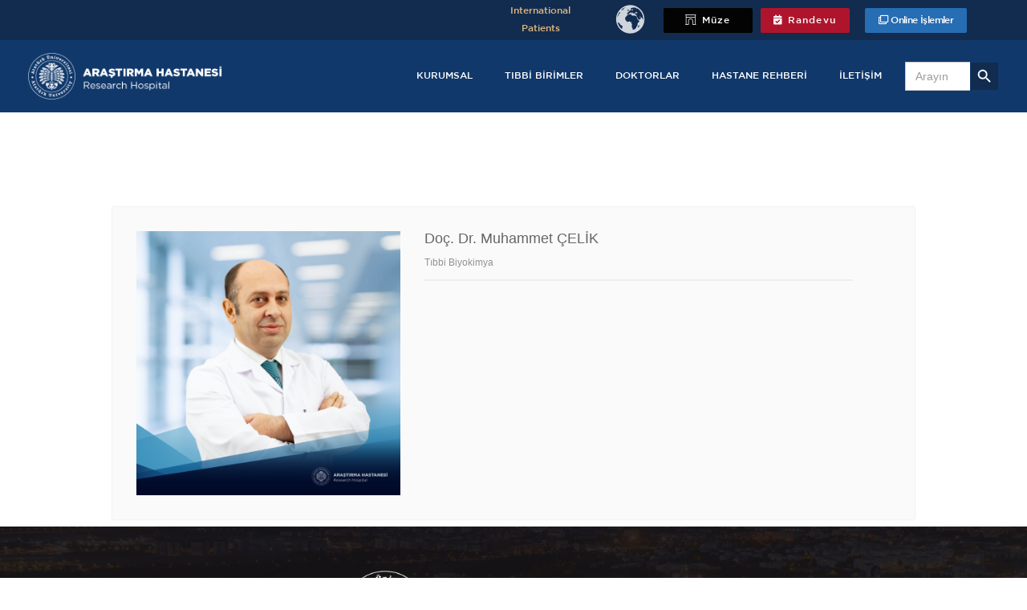

--- FILE ---
content_type: text/html; charset=UTF-8
request_url: https://hastane.atauni.edu.tr/doktor/dr-ogr-uyesi-muhammet-celik/
body_size: 29125
content:
<!DOCTYPE html>
<html lang="tr" >
<head>
		<meta charset="UTF-8">
	<meta name="viewport" content="width=device-width, initial-scale=1">
	<link rel="profile" href="https://gmpg.org/xfn/11">
	<link href="https://fonts.cdnfonts.com/css/gotham" rel="stylesheet">
			<meta name='robots' content='index, follow, max-image-preview:large, max-snippet:-1, max-video-preview:-1' />

	<!-- This site is optimized with the Yoast SEO plugin v23.8 - https://yoast.com/wordpress/plugins/seo/ -->
	<title>Doç. Dr. Muhammet ÇELİK - Araştırma Hastanesi</title>
	<link rel="canonical" href="https://hastane.atauni.edu.tr/doktor/dr-ogr-uyesi-muhammet-celik/" />
	<meta property="og:locale" content="tr_TR" />
	<meta property="og:type" content="article" />
	<meta property="og:title" content="Doç. Dr. Muhammet ÇELİK - Araştırma Hastanesi" />
	<meta property="og:url" content="https://hastane.atauni.edu.tr/doktor/dr-ogr-uyesi-muhammet-celik/" />
	<meta property="og:site_name" content="Araştırma Hastanesi" />
	<meta property="article:publisher" content="https://www.facebook.com/ataunihastane" />
	<meta property="article:modified_time" content="2026-01-14T07:46:12+00:00" />
	<meta property="og:image" content="https://hastane.atauni.edu.tr/wp-content/uploads/2023/04/Muhammet-CELIK-1024x1024.png" />
	<meta property="og:image:width" content="1024" />
	<meta property="og:image:height" content="1024" />
	<meta property="og:image:type" content="image/png" />
	<meta name="twitter:card" content="summary_large_image" />
	<meta name="twitter:site" content="@ataunihastane" />
	<meta name="twitter:label1" content="Tahmini okuma süresi" />
	<meta name="twitter:data1" content="1 dakika" />
	<script type="application/ld+json" class="yoast-schema-graph">{"@context":"https://schema.org","@graph":[{"@type":"WebPage","@id":"https://hastane.atauni.edu.tr/doktor/dr-ogr-uyesi-muhammet-celik/","url":"https://hastane.atauni.edu.tr/doktor/dr-ogr-uyesi-muhammet-celik/","name":"Doç. Dr. Muhammet ÇELİK - Araştırma Hastanesi","isPartOf":{"@id":"https://hastane.atauni.edu.tr/#website"},"primaryImageOfPage":{"@id":"https://hastane.atauni.edu.tr/doktor/dr-ogr-uyesi-muhammet-celik/#primaryimage"},"image":{"@id":"https://hastane.atauni.edu.tr/doktor/dr-ogr-uyesi-muhammet-celik/#primaryimage"},"thumbnailUrl":"https://hastane.atauni.edu.tr/wp-content/uploads/2023/04/Muhammet-CELIK.png","datePublished":"2023-04-17T11:31:15+00:00","dateModified":"2026-01-14T07:46:12+00:00","breadcrumb":{"@id":"https://hastane.atauni.edu.tr/doktor/dr-ogr-uyesi-muhammet-celik/#breadcrumb"},"inLanguage":"tr","potentialAction":[{"@type":"ReadAction","target":["https://hastane.atauni.edu.tr/doktor/dr-ogr-uyesi-muhammet-celik/"]}]},{"@type":"ImageObject","inLanguage":"tr","@id":"https://hastane.atauni.edu.tr/doktor/dr-ogr-uyesi-muhammet-celik/#primaryimage","url":"https://hastane.atauni.edu.tr/wp-content/uploads/2023/04/Muhammet-CELIK.png","contentUrl":"https://hastane.atauni.edu.tr/wp-content/uploads/2023/04/Muhammet-CELIK.png","width":4500,"height":4500},{"@type":"BreadcrumbList","@id":"https://hastane.atauni.edu.tr/doktor/dr-ogr-uyesi-muhammet-celik/#breadcrumb","itemListElement":[{"@type":"ListItem","position":1,"name":"Anasayfa","item":"https://hastane.atauni.edu.tr/"},{"@type":"ListItem","position":2,"name":"Team","item":"https://hastane.atauni.edu.tr/doktor/"},{"@type":"ListItem","position":3,"name":"Doç. Dr. Muhammet ÇELİK"}]},{"@type":"WebSite","@id":"https://hastane.atauni.edu.tr/#website","url":"https://hastane.atauni.edu.tr/","name":"Araştırma Hastanesi","description":"Atatürk Üniversitesi Sağlık Araştırma ve Uygulama Merkezi","publisher":{"@id":"https://hastane.atauni.edu.tr/#organization"},"alternateName":"Atatürk Üniversitesi Araştırma Hastanesi","potentialAction":[{"@type":"SearchAction","target":{"@type":"EntryPoint","urlTemplate":"https://hastane.atauni.edu.tr/?s={search_term_string}"},"query-input":{"@type":"PropertyValueSpecification","valueRequired":true,"valueName":"search_term_string"}}],"inLanguage":"tr"},{"@type":"Organization","@id":"https://hastane.atauni.edu.tr/#organization","name":"Atatürk Üniversitesi Araştırma Hastanesi","alternateName":"Atatürk Üniversitesi Sağlık Araştırma ve Uygulama Merkezi","url":"https://hastane.atauni.edu.tr/","logo":{"@type":"ImageObject","inLanguage":"tr","@id":"https://hastane.atauni.edu.tr/#/schema/logo/image/","url":"https://hastane.atauni.edu.tr/wp-content/uploads/2023/02/Arastirma_Hastanesi_Logo.png","contentUrl":"https://hastane.atauni.edu.tr/wp-content/uploads/2023/02/Arastirma_Hastanesi_Logo.png","width":2291,"height":552,"caption":"Atatürk Üniversitesi Araştırma Hastanesi"},"image":{"@id":"https://hastane.atauni.edu.tr/#/schema/logo/image/"},"sameAs":["https://www.facebook.com/ataunihastane","https://x.com/ataunihastane","https://www.instagram.com/ataunihastane/","https://www.youtube.com/@ataunihastane","https://www.linkedin.com/company/80564343"]}]}</script>
	<!-- / Yoast SEO plugin. -->


<link rel='dns-prefetch' href='//www.googletagmanager.com' />
<link rel='dns-prefetch' href='//fonts.googleapis.com' />
<link href='https://fonts.gstatic.com' crossorigin rel='preconnect' />
<link rel="alternate" type="application/rss+xml" title="Araştırma Hastanesi &raquo; akışı" href="https://hastane.atauni.edu.tr/feed/" />
<link rel="alternate" type="application/rss+xml" title="Araştırma Hastanesi &raquo; yorum akışı" href="https://hastane.atauni.edu.tr/comments/feed/" />
<style id='wp-img-auto-sizes-contain-inline-css' type='text/css'>
img:is([sizes=auto i],[sizes^="auto," i]){contain-intrinsic-size:3000px 1500px}
/*# sourceURL=wp-img-auto-sizes-contain-inline-css */
</style>
<link rel='stylesheet' id='wp-block-library-css' href='https://hastane.atauni.edu.tr/wp-includes/css/dist/block-library/style.min.css' type='text/css' media='all' />
<style id='global-styles-inline-css' type='text/css'>
:root{--wp--preset--aspect-ratio--square: 1;--wp--preset--aspect-ratio--4-3: 4/3;--wp--preset--aspect-ratio--3-4: 3/4;--wp--preset--aspect-ratio--3-2: 3/2;--wp--preset--aspect-ratio--2-3: 2/3;--wp--preset--aspect-ratio--16-9: 16/9;--wp--preset--aspect-ratio--9-16: 9/16;--wp--preset--color--black: #000000;--wp--preset--color--cyan-bluish-gray: #abb8c3;--wp--preset--color--white: #ffffff;--wp--preset--color--pale-pink: #f78da7;--wp--preset--color--vivid-red: #cf2e2e;--wp--preset--color--luminous-vivid-orange: #ff6900;--wp--preset--color--luminous-vivid-amber: #fcb900;--wp--preset--color--light-green-cyan: #7bdcb5;--wp--preset--color--vivid-green-cyan: #00d084;--wp--preset--color--pale-cyan-blue: #8ed1fc;--wp--preset--color--vivid-cyan-blue: #0693e3;--wp--preset--color--vivid-purple: #9b51e0;--wp--preset--gradient--vivid-cyan-blue-to-vivid-purple: linear-gradient(135deg,rgb(6,147,227) 0%,rgb(155,81,224) 100%);--wp--preset--gradient--light-green-cyan-to-vivid-green-cyan: linear-gradient(135deg,rgb(122,220,180) 0%,rgb(0,208,130) 100%);--wp--preset--gradient--luminous-vivid-amber-to-luminous-vivid-orange: linear-gradient(135deg,rgb(252,185,0) 0%,rgb(255,105,0) 100%);--wp--preset--gradient--luminous-vivid-orange-to-vivid-red: linear-gradient(135deg,rgb(255,105,0) 0%,rgb(207,46,46) 100%);--wp--preset--gradient--very-light-gray-to-cyan-bluish-gray: linear-gradient(135deg,rgb(238,238,238) 0%,rgb(169,184,195) 100%);--wp--preset--gradient--cool-to-warm-spectrum: linear-gradient(135deg,rgb(74,234,220) 0%,rgb(151,120,209) 20%,rgb(207,42,186) 40%,rgb(238,44,130) 60%,rgb(251,105,98) 80%,rgb(254,248,76) 100%);--wp--preset--gradient--blush-light-purple: linear-gradient(135deg,rgb(255,206,236) 0%,rgb(152,150,240) 100%);--wp--preset--gradient--blush-bordeaux: linear-gradient(135deg,rgb(254,205,165) 0%,rgb(254,45,45) 50%,rgb(107,0,62) 100%);--wp--preset--gradient--luminous-dusk: linear-gradient(135deg,rgb(255,203,112) 0%,rgb(199,81,192) 50%,rgb(65,88,208) 100%);--wp--preset--gradient--pale-ocean: linear-gradient(135deg,rgb(255,245,203) 0%,rgb(182,227,212) 50%,rgb(51,167,181) 100%);--wp--preset--gradient--electric-grass: linear-gradient(135deg,rgb(202,248,128) 0%,rgb(113,206,126) 100%);--wp--preset--gradient--midnight: linear-gradient(135deg,rgb(2,3,129) 0%,rgb(40,116,252) 100%);--wp--preset--font-size--small: 13px;--wp--preset--font-size--medium: 20px;--wp--preset--font-size--large: 36px;--wp--preset--font-size--x-large: 42px;--wp--preset--spacing--20: 0.44rem;--wp--preset--spacing--30: 0.67rem;--wp--preset--spacing--40: 1rem;--wp--preset--spacing--50: 1.5rem;--wp--preset--spacing--60: 2.25rem;--wp--preset--spacing--70: 3.38rem;--wp--preset--spacing--80: 5.06rem;--wp--preset--shadow--natural: 6px 6px 9px rgba(0, 0, 0, 0.2);--wp--preset--shadow--deep: 12px 12px 50px rgba(0, 0, 0, 0.4);--wp--preset--shadow--sharp: 6px 6px 0px rgba(0, 0, 0, 0.2);--wp--preset--shadow--outlined: 6px 6px 0px -3px rgb(255, 255, 255), 6px 6px rgb(0, 0, 0);--wp--preset--shadow--crisp: 6px 6px 0px rgb(0, 0, 0);}:where(.is-layout-flex){gap: 0.5em;}:where(.is-layout-grid){gap: 0.5em;}body .is-layout-flex{display: flex;}.is-layout-flex{flex-wrap: wrap;align-items: center;}.is-layout-flex > :is(*, div){margin: 0;}body .is-layout-grid{display: grid;}.is-layout-grid > :is(*, div){margin: 0;}:where(.wp-block-columns.is-layout-flex){gap: 2em;}:where(.wp-block-columns.is-layout-grid){gap: 2em;}:where(.wp-block-post-template.is-layout-flex){gap: 1.25em;}:where(.wp-block-post-template.is-layout-grid){gap: 1.25em;}.has-black-color{color: var(--wp--preset--color--black) !important;}.has-cyan-bluish-gray-color{color: var(--wp--preset--color--cyan-bluish-gray) !important;}.has-white-color{color: var(--wp--preset--color--white) !important;}.has-pale-pink-color{color: var(--wp--preset--color--pale-pink) !important;}.has-vivid-red-color{color: var(--wp--preset--color--vivid-red) !important;}.has-luminous-vivid-orange-color{color: var(--wp--preset--color--luminous-vivid-orange) !important;}.has-luminous-vivid-amber-color{color: var(--wp--preset--color--luminous-vivid-amber) !important;}.has-light-green-cyan-color{color: var(--wp--preset--color--light-green-cyan) !important;}.has-vivid-green-cyan-color{color: var(--wp--preset--color--vivid-green-cyan) !important;}.has-pale-cyan-blue-color{color: var(--wp--preset--color--pale-cyan-blue) !important;}.has-vivid-cyan-blue-color{color: var(--wp--preset--color--vivid-cyan-blue) !important;}.has-vivid-purple-color{color: var(--wp--preset--color--vivid-purple) !important;}.has-black-background-color{background-color: var(--wp--preset--color--black) !important;}.has-cyan-bluish-gray-background-color{background-color: var(--wp--preset--color--cyan-bluish-gray) !important;}.has-white-background-color{background-color: var(--wp--preset--color--white) !important;}.has-pale-pink-background-color{background-color: var(--wp--preset--color--pale-pink) !important;}.has-vivid-red-background-color{background-color: var(--wp--preset--color--vivid-red) !important;}.has-luminous-vivid-orange-background-color{background-color: var(--wp--preset--color--luminous-vivid-orange) !important;}.has-luminous-vivid-amber-background-color{background-color: var(--wp--preset--color--luminous-vivid-amber) !important;}.has-light-green-cyan-background-color{background-color: var(--wp--preset--color--light-green-cyan) !important;}.has-vivid-green-cyan-background-color{background-color: var(--wp--preset--color--vivid-green-cyan) !important;}.has-pale-cyan-blue-background-color{background-color: var(--wp--preset--color--pale-cyan-blue) !important;}.has-vivid-cyan-blue-background-color{background-color: var(--wp--preset--color--vivid-cyan-blue) !important;}.has-vivid-purple-background-color{background-color: var(--wp--preset--color--vivid-purple) !important;}.has-black-border-color{border-color: var(--wp--preset--color--black) !important;}.has-cyan-bluish-gray-border-color{border-color: var(--wp--preset--color--cyan-bluish-gray) !important;}.has-white-border-color{border-color: var(--wp--preset--color--white) !important;}.has-pale-pink-border-color{border-color: var(--wp--preset--color--pale-pink) !important;}.has-vivid-red-border-color{border-color: var(--wp--preset--color--vivid-red) !important;}.has-luminous-vivid-orange-border-color{border-color: var(--wp--preset--color--luminous-vivid-orange) !important;}.has-luminous-vivid-amber-border-color{border-color: var(--wp--preset--color--luminous-vivid-amber) !important;}.has-light-green-cyan-border-color{border-color: var(--wp--preset--color--light-green-cyan) !important;}.has-vivid-green-cyan-border-color{border-color: var(--wp--preset--color--vivid-green-cyan) !important;}.has-pale-cyan-blue-border-color{border-color: var(--wp--preset--color--pale-cyan-blue) !important;}.has-vivid-cyan-blue-border-color{border-color: var(--wp--preset--color--vivid-cyan-blue) !important;}.has-vivid-purple-border-color{border-color: var(--wp--preset--color--vivid-purple) !important;}.has-vivid-cyan-blue-to-vivid-purple-gradient-background{background: var(--wp--preset--gradient--vivid-cyan-blue-to-vivid-purple) !important;}.has-light-green-cyan-to-vivid-green-cyan-gradient-background{background: var(--wp--preset--gradient--light-green-cyan-to-vivid-green-cyan) !important;}.has-luminous-vivid-amber-to-luminous-vivid-orange-gradient-background{background: var(--wp--preset--gradient--luminous-vivid-amber-to-luminous-vivid-orange) !important;}.has-luminous-vivid-orange-to-vivid-red-gradient-background{background: var(--wp--preset--gradient--luminous-vivid-orange-to-vivid-red) !important;}.has-very-light-gray-to-cyan-bluish-gray-gradient-background{background: var(--wp--preset--gradient--very-light-gray-to-cyan-bluish-gray) !important;}.has-cool-to-warm-spectrum-gradient-background{background: var(--wp--preset--gradient--cool-to-warm-spectrum) !important;}.has-blush-light-purple-gradient-background{background: var(--wp--preset--gradient--blush-light-purple) !important;}.has-blush-bordeaux-gradient-background{background: var(--wp--preset--gradient--blush-bordeaux) !important;}.has-luminous-dusk-gradient-background{background: var(--wp--preset--gradient--luminous-dusk) !important;}.has-pale-ocean-gradient-background{background: var(--wp--preset--gradient--pale-ocean) !important;}.has-electric-grass-gradient-background{background: var(--wp--preset--gradient--electric-grass) !important;}.has-midnight-gradient-background{background: var(--wp--preset--gradient--midnight) !important;}.has-small-font-size{font-size: var(--wp--preset--font-size--small) !important;}.has-medium-font-size{font-size: var(--wp--preset--font-size--medium) !important;}.has-large-font-size{font-size: var(--wp--preset--font-size--large) !important;}.has-x-large-font-size{font-size: var(--wp--preset--font-size--x-large) !important;}
/*# sourceURL=global-styles-inline-css */
</style>

<style id='classic-theme-styles-inline-css' type='text/css'>
/*! This file is auto-generated */
.wp-block-button__link{color:#fff;background-color:#32373c;border-radius:9999px;box-shadow:none;text-decoration:none;padding:calc(.667em + 2px) calc(1.333em + 2px);font-size:1.125em}.wp-block-file__button{background:#32373c;color:#fff;text-decoration:none}
/*# sourceURL=/wp-includes/css/classic-themes.min.css */
</style>
<link rel='stylesheet' id='extp-google-fonts-css' href='//fonts.googleapis.com/css?family=Source+Sans+Pro%7CSource+Sans+Pro' type='text/css' media='all' />
<link rel='stylesheet' id='ivory-search-styles-css' href='https://hastane.atauni.edu.tr/wp-content/plugins/add-search-to-menu/public/css/ivory-search.min.css' type='text/css' media='all' />
<link rel='stylesheet' id='font-gordita-css' href='https://hastane.atauni.edu.tr/wp-content/themes/hastane/assets/fonts/gordita/font-gordita.min.css' type='text/css' media='all' />
<link rel='stylesheet' id='font-butler-css' href='https://hastane.atauni.edu.tr/wp-content/themes/hastane/assets/fonts/butler/font-butler.min.css' type='text/css' media='all' />
<link rel='stylesheet' id='font-awesome-pro-css' href='https://hastane.atauni.edu.tr/wp-content/themes/hastane/assets/fonts/awesome/css/fontawesome-all.min.css' type='text/css' media='all' />
<link rel='stylesheet' id='swiper-css' href='https://hastane.atauni.edu.tr/wp-content/plugins/elementor/assets/lib/swiper/v8/css/swiper.min.css' type='text/css' media='all' />
<link rel='stylesheet' id='unicamp-style-css' href='https://hastane.atauni.edu.tr/wp-content/themes/hastane/style.min.css' type='text/css' media='all' />
<style id='unicamp-style-inline-css' type='text/css'>
:root {
				--unicamp-typography-body-font-family: Gordita;
				--unicamp-typography-body-font-size: 15px;
				--unicamp-typography-body-font-weight: 400;
				--unicamp-typography-body-line-height: 1.87;
				--unicamp-typography-body-letter-spacing: 0em;
				--unicamp-typography-headings-font-family: Butler;
				--unicamp-typography-headings-font-weight: 700;
				--unicamp-typography-headings-line-height: 1.3;
				--unicamp-typography-headings-letter-spacing: 0em;
				--unicamp-color-primary: #10386b;
				--unicamp-color-primary-rgb: 16, 56, 107;
				--unicamp-color-secondary: #10386b;
				--unicamp-color-third: #031f42;
				--unicamp-color-text: #696969;
				--unicamp-color-text-bit-lighten: #7e7e7e;
				--unicamp-color-text-lighten: #ababab;
				--unicamp-color-heading: #111;
				--unicamp-color-link: #696969;
				--unicamp-color-link-hover: #10386b;
				--unicamp-color-box-white-background: #fff;
				--unicamp-color-box-white-border: #ededed;
				--unicamp-color-box-grey-background: #f8f8f8;
				--unicamp-color-box-light-grey-background: #f9f9fb;
				--unicamp-color-box-fill-separator: #eee;
				--unicamp-color-box-border: #eee;
				--unicamp-color-box-border-lighten: #ededed;
				--unicamp-color-button-text: #fff;
				--unicamp-color-button-border: #10386b;
				--unicamp-color-button-background: #10386b;
				--unicamp-color-button-hover-text: #fff;
				--unicamp-color-button-hover-border: #111;
				--unicamp-color-button-hover-background: #111;
				--unicamp-color-form-text: #696969;
				--unicamp-color-form-border: #f5f5f5;
				--unicamp-color-form-background: #f5f5f5;
				--unicamp-color-form-focus-text: #111;
				--unicamp-color-form-focus-border: #10386b;
				--unicamp-color-form-focus-background: #fff;
				--unicamp-color-sub-menu-border: #ededed;
				--unicamp-color-sub-menu-background: #fff;
			}
.boxed{max-width:1200px}::-moz-selection{color:#fff;background-color:#10386b}::selection{color:#fff;background-color:#10386b}.primary-fill-color{fill:#10386b}.lg-backdrop{background-color:#000 !important}.page-mobile-main-menu>.inner{background-color:#10386b}
/*# sourceURL=unicamp-style-inline-css */
</style>
<link rel='stylesheet' id='perfect-scrollbar-css' href='https://hastane.atauni.edu.tr/wp-content/themes/hastane/assets/libs/perfect-scrollbar/css/perfect-scrollbar.min.css' type='text/css' media='all' />
<link rel='stylesheet' id='growl-css' href='https://hastane.atauni.edu.tr/wp-content/themes/hastane/assets/libs/growl/css/jquery.growl.min.css' type='text/css' media='all' />
<link rel='stylesheet' id='lightgallery-css' href='https://hastane.atauni.edu.tr/wp-content/themes/hastane/assets/libs/lightGallery/css/lightgallery.min.css' type='text/css' media='all' />
<link rel='stylesheet' id='elementor-frontend-css' href='https://hastane.atauni.edu.tr/wp-content/plugins/elementor/assets/css/frontend.min.css' type='text/css' media='all' />
<link rel='stylesheet' id='widget-image-css' href='https://hastane.atauni.edu.tr/wp-content/plugins/elementor/assets/css/widget-image.min.css' type='text/css' media='all' />
<link rel='stylesheet' id='widget-nav-menu-css' href='https://hastane.atauni.edu.tr/wp-content/plugins/elementor-pro/assets/css/widget-nav-menu.min.css' type='text/css' media='all' />
<link rel='stylesheet' id='e-animation-bounce-in-css' href='https://hastane.atauni.edu.tr/wp-content/plugins/elementor/assets/lib/animations/styles/e-animation-bounce-in.min.css' type='text/css' media='all' />
<link rel='stylesheet' id='widget-social-icons-css' href='https://hastane.atauni.edu.tr/wp-content/plugins/elementor/assets/css/widget-social-icons.min.css' type='text/css' media='all' />
<link rel='stylesheet' id='e-apple-webkit-css' href='https://hastane.atauni.edu.tr/wp-content/plugins/elementor/assets/css/conditionals/apple-webkit.min.css' type='text/css' media='all' />
<link rel='stylesheet' id='elementor-icons-css' href='https://hastane.atauni.edu.tr/wp-content/plugins/elementor/assets/lib/eicons/css/elementor-icons.min.css' type='text/css' media='all' />
<link rel='stylesheet' id='e-swiper-css' href='https://hastane.atauni.edu.tr/wp-content/plugins/elementor/assets/css/conditionals/e-swiper.min.css' type='text/css' media='all' />
<link rel='stylesheet' id='elementor-post-22-css' href='https://hastane.atauni.edu.tr/wp-content/uploads/elementor/css/post-22.css' type='text/css' media='all' />
<link rel='stylesheet' id='e-popup-style-css' href='https://hastane.atauni.edu.tr/wp-content/plugins/elementor-pro/assets/css/conditionals/popup.min.css' type='text/css' media='all' />
<link rel='stylesheet' id='elementor-post-8966-css' href='https://hastane.atauni.edu.tr/wp-content/uploads/elementor/css/post-8966.css' type='text/css' media='all' />
<link rel='stylesheet' id='elementor-post-110-css' href='https://hastane.atauni.edu.tr/wp-content/uploads/elementor/css/post-110.css' type='text/css' media='all' />
<link rel='stylesheet' id='elementor-post-8342-css' href='https://hastane.atauni.edu.tr/wp-content/uploads/elementor/css/post-8342.css' type='text/css' media='all' />
<link rel='stylesheet' id='slb_core-css' href='https://hastane.atauni.edu.tr/wp-content/plugins/simple-lightbox/client/css/app.css' type='text/css' media='all' />
<link rel='stylesheet' id='extp-lightbox-css' href='https://hastane.atauni.edu.tr/wp-content/plugins/team-press/css/glightbox.css' type='text/css' media='all' />
<link rel='stylesheet' id='extp-teampress-css' href='https://hastane.atauni.edu.tr/wp-content/plugins/team-press/css/style.css' type='text/css' media='all' />
<link rel='stylesheet' id='extp-teampress-imghover-css' href='https://hastane.atauni.edu.tr/wp-content/plugins/team-press/css/imghover-style.css' type='text/css' media='all' />
<link rel='stylesheet' id='extp-teampress-list-css' href='https://hastane.atauni.edu.tr/wp-content/plugins/team-press/css/style-list.css' type='text/css' media='all' />
<link rel='stylesheet' id='extp-teampress-tablecss-css' href='https://hastane.atauni.edu.tr/wp-content/plugins/team-press/css/style-table.css' type='text/css' media='all' />
<link rel='stylesheet' id='extp-teampress-expand-css' href='https://hastane.atauni.edu.tr/wp-content/plugins/team-press/css/collapse.css' type='text/css' media='all' />
<link rel='stylesheet' id='extp-teampress-modal-css' href='https://hastane.atauni.edu.tr/wp-content/plugins/team-press/css/modal.css' type='text/css' media='all' />
<link rel='stylesheet' id='extp-single-member-css' href='https://hastane.atauni.edu.tr/wp-content/plugins/team-press/css/single-member.css' type='text/css' media='all' />
<script type="text/javascript" src="https://hastane.atauni.edu.tr/wp-includes/js/jquery/jquery.min.js" id="jquery-core-js"></script>
<script type="text/javascript" src="https://hastane.atauni.edu.tr/wp-includes/js/jquery/jquery-migrate.min.js" id="jquery-migrate-js"></script>

<!-- Site Kit tarafından eklenen Google etiketi (gtag.js) snippet&#039;i -->
<!-- Google Analytics snippet added by Site Kit -->
<script type="text/javascript" src="https://www.googletagmanager.com/gtag/js?id=G-E11JBFTE3P" id="google_gtagjs-js" async></script>
<script type="text/javascript" id="google_gtagjs-js-after">
/* <![CDATA[ */
window.dataLayer = window.dataLayer || [];function gtag(){dataLayer.push(arguments);}
gtag("set","linker",{"domains":["hastane.atauni.edu.tr"]});
gtag("js", new Date());
gtag("set", "developer_id.dZTNiMT", true);
gtag("config", "G-E11JBFTE3P");
//# sourceURL=google_gtagjs-js-after
/* ]]> */
</script>
<script type="text/javascript" src="https://hastane.atauni.edu.tr/wp-content/plugins/team-press/js/teampress.min.js" id="extp-teampress-js"></script>
<link rel="https://api.w.org/" href="https://hastane.atauni.edu.tr/wp-json/" /><link rel="EditURI" type="application/rsd+xml" title="RSD" href="https://hastane.atauni.edu.tr/xmlrpc.php?rsd" />
<meta name="generator" content="WordPress 6.9" />
<link rel='shortlink' href='https://hastane.atauni.edu.tr/?p=5202' />
<meta name="generator" content="Site Kit by Google 1.160.1" /><meta name="generator" content="Elementor 3.25.7; features: additional_custom_breakpoints, e_optimized_control_loading; settings: css_print_method-external, google_font-enabled, font_display-swap">
			<style>
				.e-con.e-parent:nth-of-type(n+4):not(.e-lazyloaded):not(.e-no-lazyload),
				.e-con.e-parent:nth-of-type(n+4):not(.e-lazyloaded):not(.e-no-lazyload) * {
					background-image: none !important;
				}
				@media screen and (max-height: 1024px) {
					.e-con.e-parent:nth-of-type(n+3):not(.e-lazyloaded):not(.e-no-lazyload),
					.e-con.e-parent:nth-of-type(n+3):not(.e-lazyloaded):not(.e-no-lazyload) * {
						background-image: none !important;
					}
				}
				@media screen and (max-height: 640px) {
					.e-con.e-parent:nth-of-type(n+2):not(.e-lazyloaded):not(.e-no-lazyload),
					.e-con.e-parent:nth-of-type(n+2):not(.e-lazyloaded):not(.e-no-lazyload) * {
						background-image: none !important;
					}
				}
			</style>
			<meta name="generator" content="Powered by Slider Revolution 6.5.24 - responsive, Mobile-Friendly Slider Plugin for WordPress with comfortable drag and drop interface." />
<link rel="icon" href="https://hastane.atauni.edu.tr/wp-content/uploads/2023/02/web_simge_512-150x150.png" sizes="32x32" />
<link rel="icon" href="https://hastane.atauni.edu.tr/wp-content/uploads/2023/02/web_simge_512-300x300.png" sizes="192x192" />
<link rel="apple-touch-icon" href="https://hastane.atauni.edu.tr/wp-content/uploads/2023/02/web_simge_512-300x300.png" />
<meta name="msapplication-TileImage" content="https://hastane.atauni.edu.tr/wp-content/uploads/2023/02/web_simge_512-300x300.png" />
<script>function setREVStartSize(e){
			//window.requestAnimationFrame(function() {
				window.RSIW = window.RSIW===undefined ? window.innerWidth : window.RSIW;
				window.RSIH = window.RSIH===undefined ? window.innerHeight : window.RSIH;
				try {
					var pw = document.getElementById(e.c).parentNode.offsetWidth,
						newh;
					pw = pw===0 || isNaN(pw) || (e.l=="fullwidth" || e.layout=="fullwidth") ? window.RSIW : pw;
					e.tabw = e.tabw===undefined ? 0 : parseInt(e.tabw);
					e.thumbw = e.thumbw===undefined ? 0 : parseInt(e.thumbw);
					e.tabh = e.tabh===undefined ? 0 : parseInt(e.tabh);
					e.thumbh = e.thumbh===undefined ? 0 : parseInt(e.thumbh);
					e.tabhide = e.tabhide===undefined ? 0 : parseInt(e.tabhide);
					e.thumbhide = e.thumbhide===undefined ? 0 : parseInt(e.thumbhide);
					e.mh = e.mh===undefined || e.mh=="" || e.mh==="auto" ? 0 : parseInt(e.mh,0);
					if(e.layout==="fullscreen" || e.l==="fullscreen")
						newh = Math.max(e.mh,window.RSIH);
					else{
						e.gw = Array.isArray(e.gw) ? e.gw : [e.gw];
						for (var i in e.rl) if (e.gw[i]===undefined || e.gw[i]===0) e.gw[i] = e.gw[i-1];
						e.gh = e.el===undefined || e.el==="" || (Array.isArray(e.el) && e.el.length==0)? e.gh : e.el;
						e.gh = Array.isArray(e.gh) ? e.gh : [e.gh];
						for (var i in e.rl) if (e.gh[i]===undefined || e.gh[i]===0) e.gh[i] = e.gh[i-1];
											
						var nl = new Array(e.rl.length),
							ix = 0,
							sl;
						e.tabw = e.tabhide>=pw ? 0 : e.tabw;
						e.thumbw = e.thumbhide>=pw ? 0 : e.thumbw;
						e.tabh = e.tabhide>=pw ? 0 : e.tabh;
						e.thumbh = e.thumbhide>=pw ? 0 : e.thumbh;
						for (var i in e.rl) nl[i] = e.rl[i]<window.RSIW ? 0 : e.rl[i];
						sl = nl[0];
						for (var i in nl) if (sl>nl[i] && nl[i]>0) { sl = nl[i]; ix=i;}
						var m = pw>(e.gw[ix]+e.tabw+e.thumbw) ? 1 : (pw-(e.tabw+e.thumbw)) / (e.gw[ix]);
						newh =  (e.gh[ix] * m) + (e.tabh + e.thumbh);
					}
					var el = document.getElementById(e.c);
					if (el!==null && el) el.style.height = newh+"px";
					el = document.getElementById(e.c+"_wrapper");
					if (el!==null && el) {
						el.style.height = newh+"px";
						el.style.display = "block";
					}
				} catch(e){
					console.log("Failure at Presize of Slider:" + e)
				}
			//});
		  };</script>
<style type="text/css">    .ex-tplist span.search-btsm .tp-search-submit,
    .extp-pagination .page-navi .page-numbers.current,
    .ex-loadmore .loadmore-exbt span:not(.load-text),
    .ex-social-account li a:hover,
    .ex-tplist.style-3 .tpstyle-3 .tpstyle-3-rib,
    .tpstyle-3 .ex-social-account li a,
    figure.tpstyle-7,
    .tpstyle-8 .tpstyle-8-position,
    .tpstyle-9 .ex-social-account,
    figure.tpstyle-17 p:after,
    figure.tpstyle-17 .ex-social-account,
    figure.tpstyle-19,
    .ex-table-1 th,
    .ex-table-1 th,
    figure.tpstyle-img-1 .ex-social-account li a:hover,
    figure.tpstyle-img-7 .ex-social-account li a:hover,
    figure.tpstyle-20-blue h3, figure.tpstyle-20-blue:before, figure.tpstyle-20-blue:after,
    figure.tpstyle-img-5 h5, figure.tpstyle-img-6 h5,
    figure.tpstyle-img-9 h3,
    .ex-tplist .extsc-hidden .ex-social-account li a:hover,
    .extp-mdbutton > div:hover,
    .exteam-lb .ex-social-account li a:hover,
    .extp-back-to-list a,
    .ex-loadmore .loadmore-exbt:hover{background:#10386b;}
    .etp-alphab ul li a.current,
    .ex-tplist .exp-expand .exp-expand-des h3 a,
    .tpstyle-11 h3 span,
    figure.tpstyle-19 h5,
    .ex-tplist .tpstyle-list-3 h5,
    .ex-tplist .tpstyle-img-10 h5, .ex-tplist .tpstyle-img-3 h5, .ex-tplist .tpstyle-img-2 h5,.ex-tplist .tpstyle-img-7 h3,
    figure.tpstyle-img-8 > i,
    .exteam-lb .gslide-description.description-right h3 a,
    .ex-tplist .extsc-hidden .exp-modal-info h3 a,
    .extp-member-single .member-info h3,
    .ex-loadmore .loadmore-exbt,
        .ex-tplist:not(.style-3):not(.style-7):not(.style-11):not(.style-17):not(.style-19):not(.style-20):not(.style-img-2):not(.style-img-3):not(.style-img-4):not(.style-img-5):not(.style-img-6):not(.style-img-7):not(.style-img-9):not(.style-img-10):not(.list-style-3) h3 a{ color:#10386b;}
    .etp-alphab ul li a.current,
    .ex-loadmore .loadmore-exbt,
    .tpstyle-4 .tpstyle-4-image,
    figure.tpstyle-17 p:after,
    figure.tpstyle-19 .tpstyle-19-image,
    .tpstyle-list-3,
    .ex-table-2,
    .tpstyle-img-4 h3 a,
    .ex-tplist .extsc-hidden .ex-social-account li a:hover,
    .extp-mdbutton > div:hover,
    .exteam-lb .ex-social-account li a:hover,
    .ex-tplist span.search-btsm .tp-search-submit, .extp-pagination .page-navi .page-numbers.current{ border-color:#10386b}
    figure.tpstyle-19 .tpstyle-19-image:before{  border-top-color:#10386b}
    .tpstyle-9 .tpstyle-9-position{background:rgba(16,56,107,.7)}
    .extp-loadicon, .extp-loadicon::before, .extp-loadicon::after{  border-left-color:#10386b}
        .ex-tplist,
    .extp-member-single .member-desc,
    .ex-tplist .exp-expand p,
    div#glightbox-body.exteam-lb,
    .exteam-lb{font-family: "Source Sans Pro", sans-serif;}
    	.ex-table-1 p,
    .exteam-lb .gslide-description.description-right p,
    .extp-member-single .member-desc,
    .ex-tplist .exp-expand p,
    .ex-tplist figcaption p,
    .ex-tplist{font-size: 12px;}
    	.tpstyle-1, .tpstyle-3, .tpstyle-8, .tpstyle-9, .tpstyle-10, .tpstyle-11, .tpstyle-18,
    .tpstyle-2 figcaption, .tpstyle-4 figcaption, .tpstyle-5 figcaption, .tpstyle-6 figcaption,
    figure.tpstyle-7, figure.tpstyle-17,
	.ex-table-1 p, .tpstyle-13 p,
    figure.tpstyle-14 p, figure.tpstyle-15 p, figure.tpstyle-16 p, figure.tpstyle-19 .tpstyle-19-image p,
    figure.tpstyle-20 p,
    .tpstyle-img-1, .tpstyle-img-2, .tpstyle-img-3, .tpstyle-img-4,
    figure.tpstyle-img-5, figure.tpstyle-img-6,
    figure.tpstyle-img-8 h3, figure.tpstyle-img-8 p,
    .tpstyle-img-10 p,
    .tpitem-list,
    .exteam-lb,
    .exp-expand,
    .extp-member-single .member-desc,
    .ex-tplist .exp-expand p,
    .ex-tplist figcaption p,
    .ex-tplist{color: #696969;}
    	.ex-tplist h3 a,
    .ex-tplist .extsc-hidden .exp-modal-info h3 a,
    .extp-member-single .member-info h3,
    .exteam-lb .gslide-description.description-right h3{
        font-family: "Oswald", sans-serif;
    }
		.ex-tplist h3 a,
    .ex-tplist .extsc-hidden .exp-modal-info h3 a,
    .exteam-lb .gslide-description.description-right h3{font-size: 13px;}
    	.ex-tplist:not(.style-3):not(.style-7):not(.style-11):not(.style-17):not(.style-19):not(.style-20):not(.style-img-2):not(.style-img-3):not(.style-img-4):not(.style-img-5):not(.style-img-6):not(.style-img-7):not(.style-img-9):not(.style-img-10):not(.list-style-3) h3 a,
    .exteam-lb .gslide-description.description-right h3 a,
    .extp-member-single .member-info h3,
    .ex-tplist h3 a,
    .ex-tplist .extsc-hidden .exp-modal-info h3 a,
    .ex-tplist .exp-expand .exp-expand-des h3 a{color: #666666;}
    	.ex-tplist .exp-expand .exp-expand-meta h5,
    .ex-tplist .extsc-hidden .exp-modal-info h5,
    .exteam-lb .gslide-description.description-right h5,
    .extp-member-single .mb-meta,
    .ex-tplist h5{
        font-family: "Oswald", sans-serif;
    }
		.ex-tplist .exp-expand .exp-expand-meta h5,
    .ex-tplist .extsc-hidden .exp-modal-info h5,
    .exteam-lb .gslide-description.description-right h5,
    .extp-member-single .mb-meta,
    .ex-tplist .item-grid h5,
    .ex-tplist h5{font-size: 11px;}
    	.ex-tplist .exp-expand .exp-expand-meta h5,
    .ex-tplist .extsc-hidden .exp-modal-info h5,
    .exteam-lb .gslide-description.description-right h5,
    .extp-member-single .mb-meta,
    .ex-tplist h5{color: #919191;}
     .ex-tplist span.search-btsm > input,.ex-tplist span.search-btsm .tp-search-submit,
.ex-tplist .extp-search-group select, .ex-tplist .extp-loc_parent select { min-height: unset;line-height: 1.2;}
.ex-tplist h5 { text-transform: initial;}
.tpstyle-10 figcaption { min-height: 110px; }
.ex-tplist h3 { text-transform: initial; }
.extp-member-single .member-info h3 { text-transform: initial; font-size: 18px; }
.extp-member-single .mb-meta  { text-transform: initial; font-size: 12px; }
.extp-member-single .member-img {width: 35%;}
.extp-member-single .member-desc {width: 60%;}
.extp-member-single { max-width: 1000px; }
</style>		<style type="text/css" id="wp-custom-css">
			.insight_core_breadcrumb {
    margin: 0;
    padding: 0;
    display: none !important;
}		</style>
		<style id="kirki-inline-styles">body{color:#696969;background:#ffffff;background-color:#ffffff;background-repeat:no-repeat;background-position:center center;background-attachment:fixed;-webkit-background-size:cover;-moz-background-size:cover;-ms-background-size:cover;-o-background-size:cover;background-size:cover;}a{color:#696969;}a:hover, a:focus{color:#10386b;}h1,h2,h3,h4,h5,h6,caption,th,blockquote, .heading, .heading-color{color:#111;}button, input[type="button"], input[type="reset"], input[type="submit"], .wp-block-button__link, .button, .wc-forward, .button.button-alt:hover, .elementor-button{color:#fff;border-color:#10386b;background-color:#10386b;}.wp-block-button.is-style-outline{color:#10386b;}button:hover, input[type="button"]:hover, input[type="reset"]:hover, input[type="submit"]:hover, .wp-block-button__link:hover, .button:hover, .button:focus, .button-alt, .wc-forward:hover, .wc-forward:focus, .elementor-button:hover{color:#fff;border-color:#111;background-color:#111;}.wp-block-button.is-style-outline .wp-block-button__link:hover{color:#111;}.tm-button.style-flat{color:#fff;border-color:#10386b;}.tm-button.style-flat:before{background-color:#10386b;}.tm-button.style-flat:hover{color:#fff;border-color:#111;}.tm-button.style-flat:after{background-color:#111;}.tm-button.style-border, .tm-button.style-thick-border{color:#10386b;border-color:#e1b77e;}.tm-button.style-border:before, .tm-button.style-thick-border:before{background-color:rgba(0, 0, 0, 0);}.tm-button.style-border:hover, .tm-button.style-thick-border:hover{color:#fff;border-color:#10386b;}.tm-button.style-border:after, .tm-button.style-thick-border:after{background-color:#10386b;}.top-bar-01{padding-top:6px;padding-bottom:6px;border-bottom-width:0px;font-size:15px;line-height:26px;background-color:#9D2235;border-bottom-color:rgba(0, 0, 0, 0);color:#fff;}.top-bar-01 a{font-size:15px;line-height:26px;color:#fff;}.top-bar-01 .top-bar-user-links a + a:before, .top-bar-01 .top-bar-info .info-item + .info-item:before{background:rgba(255, 255, 255, 0.4);}.top-bar-01 a:hover, .top-bar-01 a:focus{color:#9D2235;}.top-bar-01 .info-list .info-icon{color:#9D2235;}.top-bar-01 .info-list .info-link:hover .info-icon{color:#9D2235;}.top-bar-02{padding-top:6px;padding-bottom:6px;border-bottom-width:0px;font-size:13px;font-weight:400;line-height:26px;background-color:#10386B;border-bottom-color:rgba(0, 0, 0, 0);color:#fff;}.top-bar-02 a{font-size:13px;font-weight:500;line-height:26px;color:#fff;}.top-bar-02 .top-bar-user-links a + a:before, .top-bar-02 .top-bar-info .info-item + .info-item:before{background:rgba(255, 255, 255, 0.4);}.top-bar-02 a:hover, .top-bar-02 a:focus{color:rgba(255, 255, 255, 0.6);}.top-bar-02 .info-list .info-icon, .top-bar-02 .top-bar-icon{color:#fff;}.top-bar-02 .info-list .info-link:hover .info-icon, .top-bar-02 .top-bar-icon:hover{color:rgba(255, 255, 255, 0.6);}.top-bar-03{padding-top:0px;padding-bottom:0px;border-bottom-width:0px;font-size:11px;line-height:26px;background-color:rgba(13,54,107,0.93);border-bottom-color:rgba(0, 0, 0, 0);color:#ffffff;}.top-bar-03 a{font-size:11px;line-height:26px;color:#ffffff;}.top-bar-03 .top-bar-user-links a + a:before, .top-bar-03 .top-bar-info .info-item + .info-item:before{background:rgba(255, 255, 255, 0.4);}.top-bar-03 a:hover, .top-bar-03 a:focus{color:rgba(255, 255, 255, 0.6);}.top-bar-03 .info-list .info-icon, .top-bar-03 .top-bar-icon{color:#ffffff;}.top-bar-03 .info-list .info-link:hover .info-icon, .top-bar-03 .top-bar-icon:hover{color:rgba(255, 255, 255, 0.6);}.top-bar-04{padding-top:6px;padding-bottom:6px;border-bottom-width:0px;font-size:13px;font-weight:400;line-height:26px;background-color:#9D2235;border-bottom-color:rgba(0, 0, 0, 0);color:#fff;}.top-bar-04 a{font-size:13px;font-weight:500;line-height:26px;color:#fff;}.top-bar-04 .top-bar-user-links a + a:before, .top-bar-04 .top-bar-info .info-item + .info-item:before{background:rgba(255, 255, 255, 0.4);}.top-bar-04 a:hover, .top-bar-04 a:focus{color:rgba(255, 255, 255, 0.6);}.top-bar-04 .info-list .info-icon, .top-bar-04 .top-bar-icon{color:#fff;}.top-bar-04 .info-list .info-link:hover .info-icon, .top-bar-04 .top-bar-icon:hover{color:rgba(255, 255, 255, 0.6);}.headroom--not-top .page-header-inner .header-wrap{min-height:50px;}#page-header.headroom--not-top .page-header-inner{background:#10386b;background-color:#10386b;background-repeat:no-repeat;background-position:center center;background-attachment:scroll;-webkit-background-size:cover;-moz-background-size:cover;-ms-background-size:cover;-o-background-size:cover;background-size:cover;}.page-header.headroom--not-top .header-icon, .page-header.headroom--not-top .wpml-ls-item-toggle{color:#ffffff !important;}.page-header.headroom--not-top .header-icon:hover{color:#d7af7b !important;}.page-header.headroom--not-top .wpml-ls-slot-shortcode_actions:hover > .js-wpml-ls-item-toggle{color:#d7af7b!important;}.page-header.headroom--not-top .header-social-networks a{color:#111 !important;}.page-header.headroom--not-top .header-social-networks a:hover{color:#111 !important;}.page-header.headroom--not-top .menu--primary > ul > li > a{color:#ffffff !important;}.page-header.headroom--not-top .menu--primary > li:hover > a, .page-header.headroom--not-top .menu--primary > ul > li > a:hover, .page-header.headroom--not-top .menu--primary > ul > li > a:focus, .page-header.headroom--not-top .menu--primary > ul > .current-menu-ancestor > a, .page-header.headroom--not-top .menu--primary > ul > .current-menu-item > a{color:#e1b77e !important;}.header-sticky-button.tm-button{color:#ffffff;border-color:#eee;}.header-sticky-button.tm-button:before{background:rgba(17, 17, 17, 0);}.header-sticky-button.tm-button:hover{color:#fff;border-color:#111;}.header-sticky-button.tm-button:after{background:#111;}#page-header.headroom--not-top .search-field{color:#ffffff;border-color:#f5f5f5;background:#f5f5f5;}#page-header.headroom--not-top .search-field:focus{color:#e1b77e;border-color:#e1b77e;background:#fff;}.header-more-tools-opened .header-right-inner{background:#ffffff;background-color:#ffffff;background-repeat:no-repeat;background-position:center center;background-attachment:scroll;border-width:0px;border-color:#eee;-webkit-background-size:cover;-moz-background-size:cover;-ms-background-size:cover;-o-background-size:cover;background-size:cover;-webkit-box-shadow:0 0 26px rgba(0, 0, 0, 0.05);-moz-box-shadow:0 0 26px rgba(0, 0, 0, 0.05);box-shadow:0 0 26px rgba(0, 0, 0, 0.05);}.header-more-tools-opened .header-right-inner .header-social-networks a{color:#333!important;}.header-more-tools-opened .header-right-inner .header-social-networks a:hover{color:#e1b77e!important;}.header-01 .page-header-inner{border-bottom-width:0px;}.header-01 .menu--primary > ul > li > a{font-size:13px;line-height:26px;text-transform:uppercase;}.desktop-menu .header-01 .menu--primary > ul > li > a{padding-top:11px;padding-bottom:11px;padding-left:24px;padding-right:24px;}.header-01 .header-wrap .menu--secondary > ul > li > a{font-size:13px;letter-spacing:1px;line-height:26px;text-transform:uppercase;}.desktop-menu .header-01 .header-wrap .menu--secondary > ul > li > a{padding-top:15px;padding-bottom:15px;padding-left:12px;padding-right:12px;}.header-01.header-dark .page-header-inner{background:#fff;background-color:#fff;background-repeat:no-repeat;background-position:center center;background-attachment:fixed;border-color:#eee;-webkit-background-size:cover;-moz-background-size:cover;-ms-background-size:cover;-o-background-size:cover;background-size:cover;-webkit-box-shadow:0 10px 26px rgba(0, 0, 0, 0.05);-moz-box-shadow:0 10px 26px rgba(0, 0, 0, 0.05);box-shadow:0 10px 26px rgba(0, 0, 0, 0.05);}.header-01.header-dark .header-icon, .header-01.header-dark .wpml-ls-item-toggle{color:#111;}.header-01.header-dark .header-icon:hover{color:#10386b;}.header-01.header-dark .wpml-ls-slot-shortcode_actions:hover > .js-wpml-ls-item-toggle{color:#10386b;}.header-01.header-dark .header-icon .badge, .header-01.header-dark .mini-cart .mini-cart-icon:after{color:#fff;background-color:#10386b;}.header-01.header-dark .header-bottom{background:#10386b;background-color:#10386b;background-repeat:no-repeat;background-position:center center;background-attachment:fixed;-webkit-background-size:cover;-moz-background-size:cover;-ms-background-size:cover;-o-background-size:cover;background-size:cover;}.header-01.header-dark .menu--primary > ul > li > a{color:#fff;}.header-01.header-dark .menu--primary > ul > li:hover > a, .header-01.header-dark .menu--primary > ul > li > a:hover, .header-01.header-dark .menu--primary > ul > li > a:focus, .header-01.header-dark .menu--primary > ul > .current-menu-ancestor > a, .header-01.header-dark .menu--primary > ul > .current-menu-item > a{color:#fff;}.page-header.header-01.headroom--not-top .menu--primary > ul > li > a{color:#fff!important;}.page-header.header-01.headroom--not-top .menu--primary > li:hover > a, .page-header.header-01.headroom--not-top .menu--primary > ul > li > a:hover, .page-header.header-01.headroom--not-top .menu--primary > ul > li > a:focus, .page-header.header-01.headroom--not-top .menu--primary > ul > .current-menu-ancestor > a, .page-header.header-01.headroom--not-top .menu--primary > ul > .current-menu-item > a{color:#fff!important;}.header-01.header-dark .header-wrap .menu--secondary > ul > li > a{color:#696969;}.header-01.header-dark .header-wrap .menu--secondary > ul > li:hover > a, .header-01.header-dark .header-wrap .menu--secondary > ul > li > a:hover, .header-01.header-dark .header-wrap .menu--secondary > ul > li > a:focus, .header-01.header-dark .header-wrap .menu--secondary > ul > .current-menu-ancestor > a, .header-01.header-dark .header-wrap .menu--secondary > ul > .current-menu-item > a{color:#10386b;}.header-01.header-dark .header-button{color:#fff;border-color:#10386b;}.header-01.header-dark .header-button:before{background:#10386b;}.header-01.header-dark .header-button:hover{color:#10386b;border-color:#10386b;}.header-01.header-dark .header-button:after{background:rgba(0, 0, 0, 0);}.header-01.header-dark .header-social-networks a{color:#111;}.header-01.header-dark .header-social-networks a:hover{color:#10386b;}.header-01.header-light .page-header-inner{border-color:rgba(255, 255, 255, 0.2);}.header-01.header-light .header-icon, .header-01.header-light .wpml-ls-item-toggle{color:#fff;}.header-01.header-light .header-icon:hover{color:#fff;}.header-01.header-light .wpml-ls-slot-shortcode_actions:hover > .js-wpml-ls-item-toggle{color:#fff;}.header-01.header-light .header-icon .badge, .header-01.header-light .mini-cart .mini-cart-icon:after{color:#fff;background-color:#10386b;}.header-01.header-light .menu--primary > ul > li > a{color:#fff;}.header-01.header-light .menu--primary > ul > li:hover > a, .header-01.header-light .menu--primary > ul > li > a:hover, .header-01.header-light .menu--primary > ul > li > a:focus, .header-01.header-light .menu--primary > ul > .current-menu-ancestor > a, .header-01.header-light .menu--primary > ul > .current-menu-item > a{color:#fff;}.header-01.header-light .header-wrap .menu--secondary > ul > li > a{color:#fff;}.header-01.header-light .header-wrap .menu--secondary > ul > li:hover > a, .header-01.header-light .header-wrap .menu--secondary > ul > li > a:hover, .header-01.header-light .header-wrap .menu--secondary > ul > li > a:focus, .header-01.header-light .header-wrap .menu--secondary > ul > .current-menu-ancestor > a, .header-01.header-light .header-wrap .menu--secondary > ul > .current-menu-item > a{color:#fff;}.header-01.header-light .header-social-networks a{color:#fff;}.header-01.header-light .header-social-networks a:hover{color:#fff;}.header-02 .page-header-inner{border-bottom-width:0px;}.header-02 .menu--primary > ul > li > a{font-size:12px;letter-spacing:0px;line-height:26px;text-transform:uppercase;}.desktop-menu .header-02 .menu--primary > ul > li > a{padding-top:23px;padding-bottom:23px;padding-left:17px;padding-right:17px;}.header-02.header-dark .page-header-inner{background:#10386b;background-color:#10386b;background-repeat:no-repeat;background-position:center center;background-attachment:fixed;border-color:#eee;-webkit-background-size:cover;-moz-background-size:cover;-ms-background-size:cover;-o-background-size:cover;background-size:cover;-webkit-box-shadow:0 10px 26px rgba(0, 0, 0, 0.05);-moz-box-shadow:0 10px 26px rgba(0, 0, 0, 0.05);box-shadow:0 10px 26px rgba(0, 0, 0, 0.05);}.header-02.header-dark .header-icon, .header-02.header-dark .wpml-ls-item-toggle{color:#ffffff;}.header-02.header-dark .header-icon:hover{color:#e1b77e;}.header-02.header-dark .wpml-ls-slot-shortcode_actions:hover > .js-wpml-ls-item-toggle{color:#e1b77e;}.header-02.header-dark .header-icon .badge, .header-02.header-dark .mini-cart .mini-cart-icon:after{color:#fff;background-color:#e1b77e;}.header-02.header-dark .menu--primary > ul > li > a{color:#ffffff;}.header-02.header-dark .menu--primary > ul > li:hover > a, .header-02.header-dark .menu--primary > ul > li > a:hover, .header-02.header-dark .menu--primary > ul > li > a:focus, .header-02.header-dark .menu--primary > ul > .current-menu-ancestor > a, .header-02.header-dark .menu--primary > ul > .current-menu-item > a{color:#d7af7b;}.header-02.header-dark .header-button{color:#fff;border-color:#ae152d;}.header-02.header-dark .header-button:before{background:#ae152d;}.header-02.header-dark .header-button:hover{color:#ae152d;border-color:#ae152d;}.header-02.header-dark .header-button:after{background:rgba(0, 0, 0, 0);}.header-02.header-dark .header-social-networks a{color:#111;}.header-02.header-dark .header-social-networks a:hover{color:#ae152d;}.header-02.header-light .page-header-inner{border-color:rgba(255, 255, 255, 0.2);}.header-02.header-light .header-icon, .header-02.header-light .wpml-ls-item-toggle{color:#fff;}.header-02.header-light .header-icon:hover{color:#d7af7b;}.header-02.header-light .wpml-ls-slot-shortcode_actions:hover > .js-wpml-ls-item-toggle{color:#d7af7b;}.header-02.header-light .header-icon .badge, .header-02.header-light .mini-cart .mini-cart-icon:after{color:#fff;background-color:#d7af7b;}.header-02.header-light .menu--primary > ul > li > a{color:#fff;}.header-02.header-light .menu--primary > ul > li:hover > a, .header-02.header-light .menu--primary > ul > li > a:hover, .header-02.header-light .menu--primary > ul > li > a:focus, .header-02.header-light .menu--primary > ul > .current-menu-ancestor > a, .header-02.header-light .menu--primary > ul > .current-menu-item > a{color:#fff;}.header-02.header-light .header-button{color:#fff;border-color:rgba(255, 255, 255, 0.3);}.header-02.header-light .header-button:before{background:rgba(255, 255, 255, 0);}.header-02.header-light .header-button:hover{color:#111;border-color:#fff;}.header-02.header-light .header-button:after{background:#fff;}.header-02.header-light .header-social-networks a{color:#fff;}.header-02.header-light .header-social-networks a:hover{color:#fff;}.header-03 .page-header-inner{border-bottom-width:0px;}.header-03 .menu--primary > ul > li > a{font-size:15px;font-weight:700;line-height:26px;}.desktop-menu .header-03 .menu--primary{--gap-top:11px;--gap-bottom:6px;--gap-left:17px;--gap-right:17px;}.header-03.header-dark .page-header-inner{background:#fff;background-color:#fff;background-repeat:no-repeat;background-position:center center;background-attachment:fixed;border-color:#eee;-webkit-background-size:cover;-moz-background-size:cover;-ms-background-size:cover;-o-background-size:cover;background-size:cover;-webkit-box-shadow:0 10px 26px rgba(0, 0, 0, 0.05);-moz-box-shadow:0 10px 26px rgba(0, 0, 0, 0.05);box-shadow:0 10px 26px rgba(0, 0, 0, 0.05);}.header-03.header-dark .header-icon, .header-03.header-dark .wpml-ls-item-toggle{color:#252525;}.header-03.header-dark .header-icon:hover{color:#ae152d;}.header-03.header-dark .wpml-ls-slot-shortcode_actions:hover > .js-wpml-ls-item-toggle{color:#ae152d;}.header-03.header-dark .header-icon .badge, .header-03.header-dark .mini-cart .mini-cart-icon:after{color:#fff;background-color:#ae152d;}.header-03.header-dark .menu--primary > ul > li > a{color:#333;}.header-03.header-dark .menu--primary > ul > li:hover > a, .header-03.header-dark .menu--primary > ul > li > a:hover, .header-03.header-dark .menu--primary > ul > li > a:focus, .header-03.header-dark .menu--primary > ul > .current-menu-ancestor > a, .header-03.header-dark .menu--primary > ul > .current-menu-item > a{color:#ae152d;}.header-03.header-dark .header-social-networks a{color:#111;}.header-03.header-dark .header-social-networks a:hover{color:#ae152d;}.header-03.header-light .page-header-inner{border-color:rgba(255, 255, 255, 0.2);}.header-03.header-light .header-icon, .header-03.header-light .wpml-ls-item-toggle{color:#fff;}.header-03.header-light .header-icon:hover{color:#fff;}.header-03.header-light .wpml-ls-slot-shortcode_actions:hover > .js-wpml-ls-item-toggle{color:#fff;}.header-03.header-light .header-icon .badge, .header-03.header-light .mini-cart .mini-cart-icon:after{color:#fff;background-color:#9D2235;}.header-03.header-light .menu--primary > ul > li > a{color:#fff;}.header-03.header-light .menu--primary > ul > li:hover > a, .header-03.header-light .menu--primary > ul > li > a:hover, .header-03.header-light .menu--primary > ul > li > a:focus, .header-03.header-light .menu--primary > ul > .current-menu-ancestor > a, .header-03.header-light .menu--primary > ul > .current-menu-item > a{color:#fff;}.header-03.header-light .header-social-networks a{color:#fff;}.header-03.header-light .header-social-networks a:hover{color:#fff;}.header-04 .page-header-inner{border-bottom-width:0px;}.header-04 .menu--primary > ul > li > a{font-size:15px;font-weight:700;line-height:26px;}.desktop-menu .header-04 .menu--primary{--gap-top:11px;--gap-bottom:6px;--gap-left:17px;--gap-right:17px;}.header-04.header-dark .page-header-inner{background:#fff;background-color:#fff;background-repeat:no-repeat;background-position:center center;background-attachment:fixed;border-color:#eee;-webkit-background-size:cover;-moz-background-size:cover;-ms-background-size:cover;-o-background-size:cover;background-size:cover;-webkit-box-shadow:0 10px 26px rgba(0, 0, 0, 0.05);-moz-box-shadow:0 10px 26px rgba(0, 0, 0, 0.05);box-shadow:0 10px 26px rgba(0, 0, 0, 0.05);}.header-04.header-dark .header-icon, .header-04.header-dark .wpml-ls-item-toggle{color:#252525;}.header-04.header-dark .header-icon:hover{color:#ae152d;}.header-04.header-dark .wpml-ls-slot-shortcode_actions:hover > .js-wpml-ls-item-toggle{color:#ae152d;}.header-04.header-dark .header-icon .badge, .header-04.header-dark .mini-cart .mini-cart-icon:after{color:#fff;background-color:#ae152d;}.header-04.header-dark .menu--primary > ul > li > a{color:#333;}.header-04.header-dark .menu--primary > ul > li:hover > a, .header-04.header-dark .menu--primary > ul > li > a:hover, .header-04.header-dark .menu--primary > ul > li > a:focus, .header-04.header-dark .menu--primary > ul > .current-menu-ancestor > a, .header-04.header-dark .menu--primary > ul > .current-menu-item > a{color:#ae152d;}.header-04.header-dark .header-social-networks a{color:#111;}.header-04.header-dark .header-social-networks a:hover{color:#ae152d;}.header-04.header-light .page-header-inner{border-color:rgba(255, 255, 255, 0.2);}.header-04.header-light .header-icon, .header-04.header-light .wpml-ls-item-toggle{color:#fff;}.header-04.header-light .header-icon:hover{color:#fff;}.header-04.header-light .wpml-ls-slot-shortcode_actions:hover > .js-wpml-ls-item-toggle{color:#fff;}.header-04.header-light .header-icon .badge, .header-04.header-light .mini-cart .mini-cart-icon:after{color:#fff;background-color:#9D2235;}.header-04.header-light .menu--primary > ul > li > a{color:#fff;}.header-04.header-light .menu--primary > ul > li:hover > a, .header-04.header-light .menu--primary > ul > li > a:hover, .header-04.header-light .menu--primary > ul > li > a:focus, .header-04.header-light .menu--primary > ul > .current-menu-ancestor > a, .header-04.header-light .menu--primary > ul > .current-menu-item > a{color:#fff;}.header-04.header-light .header-social-networks a{color:#fff;}.header-04.header-light .header-social-networks a:hover{color:#fff;}.header-05 .page-header-inner{border-bottom-width:0px;}.header-05 .menu--primary > ul > li > a{font-size:14px;font-weight:500;line-height:1.6;}.desktop-menu .header-05 .menu--primary > ul > li > a{padding-top:25px;padding-bottom:25px;padding-left:17px;padding-right:17px;}.header-05.header-dark .page-header-inner{background:#fff;background-color:#fff;background-repeat:no-repeat;background-position:center center;background-attachment:fixed;border-color:#eee;-webkit-background-size:cover;-moz-background-size:cover;-ms-background-size:cover;-o-background-size:cover;background-size:cover;-webkit-box-shadow:0 10px 26px rgba(0, 0, 0, 0.05);-moz-box-shadow:0 10px 26px rgba(0, 0, 0, 0.05);box-shadow:0 10px 26px rgba(0, 0, 0, 0.05);}.header-05.header-dark .header-icon, .header-05.header-dark .wpml-ls-item-toggle{color:#111;}.header-05.header-dark .header-icon:hover{color:#ae152d;}.header-05.header-dark .wpml-ls-slot-shortcode_actions:hover > .js-wpml-ls-item-toggle{color:#ae152d;}.header-05.header-dark .header-icon .badge, .header-05.header-dark .mini-cart .mini-cart-icon:after{color:#fff;background-color:#ae152d;}.header-05.header-dark .menu--primary > ul > li > a{color:#333;}.header-05.header-dark .menu--primary > ul > li:hover > a, .header-05.header-dark .menu--primary > ul > li > a:hover, .header-05.header-dark .menu--primary > ul > li > a:focus, .header-05.header-dark .menu--primary > ul > .current-menu-ancestor > a, .header-05.header-dark .menu--primary > ul > .current-menu-item > a{color:#ae152d;}.header-05.header-dark .header-button{color:#fff;border-color:#ae152d;}.header-05.header-dark .header-button:before{background:#ae152d;}.header-05.header-dark .header-button:hover{color:#ae152d;border-color:#ae152d;}.header-05.header-dark .header-button:after{background:rgba(0, 0, 0, 0);}.header-05.header-dark .header-social-networks a{color:#111;}.header-05.header-dark .header-social-networks a:hover{color:#ae152d;}.header-05.header-light .page-header-inner{border-color:rgba(255, 255, 255, 0.2);}.header-05.header-light .header-icon, .header-05.header-light .wpml-ls-item-toggle{color:#fff;}.header-05.header-light .header-icon:hover{color:#fff;}.header-05.header-light .wpml-ls-slot-shortcode_actions:hover > .js-wpml-ls-item-toggle{color:#fff;}.header-05.header-light .header-icon .badge, .header-05.header-light .mini-cart .mini-cart-icon:after{color:#fff;background-color:#ae152d;}.header-05.header-light .menu--primary > ul > li > a{color:#fff;}.header-05.header-light .menu--primary > ul > li:hover > a, .header-05.header-light .menu--primary > ul > li > a:hover, .header-05.header-light .menu--primary > ul > li > a:focus, .header-05.header-light .menu--primary > ul > .current-menu-ancestor > a, .header-05.header-light .menu--primary > ul > .current-menu-item > a{color:#fff;}.header-05.header-light .header-button{color:#fff;border-color:rgba(255, 255, 255, 0.3);}.header-05.header-light .header-button:before{background:rgba(255, 255, 255, 0);}.header-05.header-light .header-button:hover{color:#111;border-color:#fff;}.header-05.header-light .header-button:after{background:#fff;}.header-05.header-light .header-social-networks a{color:#fff;}.header-05.header-light .header-social-networks a:hover{color:#fff;}.header-06 .page-header-inner{border-bottom-width:0px;}.header-06 .menu--primary > ul > li > a{font-size:15px;font-weight:700;line-height:26px;}.desktop-menu .header-06 .menu--primary > ul > li > a{padding-top:11px;padding-bottom:11px;padding-left:24px;padding-right:24px;}.header-06 .header-wrap .menu--secondary > ul > li > a{font-size:13px;font-weight:500;letter-spacing:1px;line-height:26px;text-transform:uppercase;}.desktop-menu .header-06 .header-wrap .menu--secondary > ul > li > a{padding-top:15px;padding-bottom:15px;padding-left:8px;padding-right:8px;}.header-06.header-dark .page-header-inner{background:#fff;background-color:#fff;background-repeat:no-repeat;background-position:center center;background-attachment:fixed;border-color:#eee;-webkit-background-size:cover;-moz-background-size:cover;-ms-background-size:cover;-o-background-size:cover;background-size:cover;-webkit-box-shadow:0 10px 26px rgba(0, 0, 0, 0.05);-moz-box-shadow:0 10px 26px rgba(0, 0, 0, 0.05);box-shadow:0 10px 26px rgba(0, 0, 0, 0.05);}.header-06.header-dark .header-icon, .header-06.header-dark .wpml-ls-item-toggle{color:#111;}.header-06.header-dark .header-icon:hover{color:#ae152d;}.header-06.header-dark .wpml-ls-slot-shortcode_actions:hover > .js-wpml-ls-item-toggle{color:#ae152d;}.header-06.header-dark .header-icon .badge, .header-06.header-dark .mini-cart .mini-cart-icon:after{color:#fff;background-color:#ae152d;}.header-06.header-dark .header-bottom, .header-06.header-light.headroom--not-top .header-bottom{background:#9d2235;background-color:#9d2235;background-repeat:no-repeat;background-position:center center;background-attachment:fixed;-webkit-background-size:cover;-moz-background-size:cover;-ms-background-size:cover;-o-background-size:cover;background-size:cover;}.header-06.header-dark .menu--primary > ul > li > a{color:#fff;}.header-06.header-dark .menu--primary > ul > li:hover > a, .header-06.header-dark .menu--primary > ul > li > a:hover, .header-06.header-dark .menu--primary > ul > li > a:focus, .header-06.header-dark .menu--primary > ul > .current-menu-ancestor > a, .header-06.header-dark .menu--primary > ul > .current-menu-item > a{color:#fff;}.page-header.header-06.headroom--not-top .menu--primary > ul > li > a{color:#fff!important;}.page-header.header-06.headroom--not-top .menu--primary > li:hover > a, .page-header.header-06.headroom--not-top .menu--primary > ul > li > a:hover, .page-header.header-06.headroom--not-top .menu--primary > ul > li > a:focus, .page-header.header-06.headroom--not-top .menu--primary > ul > .current-menu-ancestor > a, .page-header.header-06.headroom--not-top .menu--primary > ul > .current-menu-item > a{color:#fff!important;}.header-06.header-dark .header-wrap .menu--secondary > ul > li > a{color:#696969;}.header-06.header-dark .header-wrap .menu--secondary > ul > li:hover > a, .header-06.header-dark .header-wrap .menu--secondary > ul > li > a:hover, .header-06.header-dark .header-wrap .menu--secondary > ul > li > a:focus, .header-06.header-dark .header-wrap .menu--secondary > ul > .current-menu-ancestor > a, .header-06.header-dark .header-wrap .menu--secondary > ul > .current-menu-item > a{color:#ae152d;}.header-06.header-dark .header-button{color:#fff;border-color:#ae152d;}.header-06.header-dark .header-button:before{background:#ae152d;}.header-06.header-dark .header-button:hover{color:#ae152d;border-color:#ae152d;}.header-06.header-dark .header-button:after{background:rgba(0, 0, 0, 0);}.header-06.header-dark .header-social-networks a{color:#111;}.header-06.header-dark .header-social-networks a:hover{color:#ae152d;}.header-06.header-light .page-header-inner{border-color:rgba(255, 255, 255, 0.2);}.header-06.header-light .header-icon, .header-06.header-light .wpml-ls-item-toggle{color:#fff;}.header-06.header-light .header-icon:hover{color:#fff;}.header-06.header-light .wpml-ls-slot-shortcode_actions:hover > .js-wpml-ls-item-toggle{color:#fff;}.header-06.header-light .header-icon .badge, .header-06.header-light .mini-cart .mini-cart-icon:after{color:#fff;background-color:#ae152d;}.header-06.header-light .menu--primary > ul > li > a{color:#fff;}.header-06.header-light .menu--primary > ul > li:hover > a, .header-06.header-light .menu--primary > ul > li > a:hover, .header-06.header-light .menu--primary > ul > li > a:focus, .header-06.header-light .menu--primary > ul > .current-menu-ancestor > a, .header-06.header-light .menu--primary > ul > .current-menu-item > a{color:#fff;}.header-06.header-light .header-wrap .menu--secondary > ul > li > a{color:#fff;}.header-06.header-light .header-wrap .menu--secondary > ul > li:hover > a, .header-06.header-light .header-wrap .menu--secondary > ul > li > a:hover, .header-06.header-light .header-wrap .menu--secondary > ul > li > a:focus, .header-06.header-light .header-wrap .menu--secondary > ul > .current-menu-ancestor > a, .header-06.header-light .header-wrap .menu--secondary > ul > .current-menu-item > a{color:#fff;}.header-06.header-light .header-button{color:#fff;border-color:rgba(255, 255, 255, 0.3);}.header-06.header-light .header-button:before{background:rgba(255, 255, 255, 0);}.header-06.header-light .header-button:hover{color:#111;border-color:#fff;}.header-06.header-light .header-button:after{background:#fff;}.header-06.header-light .header-social-networks a{color:#fff;}.header-06.header-light .header-social-networks a:hover{color:#fff;}.header-07 .page-header-inner{border-bottom-width:0px;}.header-07 .menu--primary > ul > li > a{font-size:15px;font-weight:700;line-height:26px;}.desktop-menu .header-07 .menu--primary > ul > li > a{padding-top:11px;padding-bottom:11px;padding-left:24px;padding-right:24px;}.header-07 .header-wrap .menu--secondary > ul > li > a{font-size:13px;font-weight:500;letter-spacing:1px;line-height:26px;text-transform:uppercase;}.desktop-menu .header-07 .header-wrap .menu--secondary > ul > li > a{padding-top:15px;padding-bottom:15px;padding-left:8px;padding-right:8px;}.header-07.header-dark .page-header-inner{background:#fff;background-color:#fff;background-repeat:no-repeat;background-position:center center;background-attachment:fixed;border-color:#eee;-webkit-background-size:cover;-moz-background-size:cover;-ms-background-size:cover;-o-background-size:cover;background-size:cover;-webkit-box-shadow:0 10px 26px rgba(0, 0, 0, 0.05);-moz-box-shadow:0 10px 26px rgba(0, 0, 0, 0.05);box-shadow:0 10px 26px rgba(0, 0, 0, 0.05);}.header-07.header-dark .header-icon, .header-07.header-dark .wpml-ls-item-toggle{color:#111;}.header-07.header-dark .header-icon:hover{color:#ae152d;}.header-07.header-dark .wpml-ls-slot-shortcode_actions:hover > .js-wpml-ls-item-toggle{color:#ae152d;}.header-07.header-dark .header-icon .badge, .header-07.header-dark .mini-cart .mini-cart-icon:after{color:#fff;background-color:#ae152d;}.header-07.header-dark .header-bottom, .header-07.header-light.headroom--not-top .header-bottom{background:#9d2235;background-color:#9d2235;background-repeat:no-repeat;background-position:center center;background-attachment:fixed;-webkit-background-size:cover;-moz-background-size:cover;-ms-background-size:cover;-o-background-size:cover;background-size:cover;}.header-07.header-dark .menu--primary > ul > li > a{color:#fff;}.header-07.header-dark .menu--primary > ul > li:hover > a, .header-07.header-dark .menu--primary > ul > li > a:hover, .header-07.header-dark .menu--primary > ul > li > a:focus, .header-07.header-dark .menu--primary > ul > .current-menu-ancestor > a, .header-07.header-dark .menu--primary > ul > .current-menu-item > a{color:#fff;}.page-header.header-07.headroom--not-top .menu--primary > ul > li > a{color:#fff!important;}.page-header.header-07.headroom--not-top .menu--primary > li:hover > a, .page-header.header-07.headroom--not-top .menu--primary > ul > li > a:hover, .page-header.header-07.headroom--not-top .menu--primary > ul > li > a:focus, .page-header.header-07.headroom--not-top .menu--primary > ul > .current-menu-ancestor > a, .page-header.header-07.headroom--not-top .menu--primary > ul > .current-menu-item > a{color:#fff!important;}.header-07.header-dark .header-wrap .menu--secondary > ul > li > a{color:#696969;}.header-07.header-dark .header-wrap .menu--secondary > ul > li:hover > a, .header-07.header-dark .header-wrap .menu--secondary > ul > li > a:hover, .header-07.header-dark .header-wrap .menu--secondary > ul > li > a:focus, .header-07.header-dark .header-wrap .menu--secondary > ul > .current-menu-ancestor > a, .header-07.header-dark .header-wrap .menu--secondary > ul > .current-menu-item > a{color:#ae152d;}.header-07.header-dark .header-button{color:#fff;border-color:#ae152d;}.header-07.header-dark .header-button:before{background:#ae152d;}.header-07.header-dark .header-button:hover{color:#ae152d;border-color:#ae152d;}.header-07.header-dark .header-button:after{background:rgba(0, 0, 0, 0);}.header-07.header-dark .header-social-networks a{color:#111;}.header-07.header-dark .header-social-networks a:hover{color:#ae152d;}.header-07.header-light .page-header-inner{border-color:rgba(255, 255, 255, 0.2);}.header-07.header-light .header-icon, .header-07.header-light .wpml-ls-item-toggle{color:#fff;}.header-07.header-light .header-icon:hover{color:#fff;}.header-07.header-light .wpml-ls-slot-shortcode_actions:hover > .js-wpml-ls-item-toggle{color:#fff;}.header-07.header-light .header-icon .badge, .header-07.header-light .mini-cart .mini-cart-icon:after{color:#fff;background-color:#ae152d;}.header-07.header-light .menu--primary > ul > li > a{color:#fff;}.header-07.header-light .menu--primary > ul > li:hover > a, .header-07.header-light .menu--primary > ul > li > a:hover, .header-07.header-light .menu--primary > ul > li > a:focus, .header-07.header-light .menu--primary > ul > .current-menu-ancestor > a, .header-07.header-light .menu--primary > ul > .current-menu-item > a{color:#fff;}.header-07.header-light .header-button{color:#fff;border-color:rgba(255, 255, 255, 0.3);}.header-07.header-light .header-button:before{background:rgba(255, 255, 255, 0);}.header-07.header-light .header-button:hover{color:#111;border-color:#fff;}.header-07.header-light .header-button:after{background:#fff;}.header-07.header-light .header-social-networks a{color:#fff;}.header-07.header-light .header-social-networks a:hover{color:#fff;}.header-08 .page-header-inner{border-bottom-width:0px;}.header-08 .menu--primary > ul > li > a{font-size:13px;font-weight:500;letter-spacing:1px;line-height:26px;text-transform:uppercase;}.desktop-menu .header-08 .menu--primary{--gap-top:11px;--gap-bottom:6px;--gap-left:17px;--gap-right:17px;}.header-08.header-dark .page-header-inner{background:#fff;background-color:#fff;background-repeat:no-repeat;background-position:center center;background-attachment:fixed;border-color:#eee;-webkit-background-size:cover;-moz-background-size:cover;-ms-background-size:cover;-o-background-size:cover;background-size:cover;-webkit-box-shadow:0 10px 26px rgba(0, 0, 0, 0.05);-moz-box-shadow:0 10px 26px rgba(0, 0, 0, 0.05);box-shadow:0 10px 26px rgba(0, 0, 0, 0.05);}.header-08.header-dark .header-icon, .header-08.header-dark .wpml-ls-item-toggle{color:#252525;}.header-08.header-dark .header-icon:hover{color:#ae152d;}.header-08.header-dark .wpml-ls-slot-shortcode_actions:hover > .js-wpml-ls-item-toggle{color:#ae152d;}.header-08.header-dark .header-icon .badge, .header-08.header-dark .mini-cart .mini-cart-icon:after{color:#fff;background-color:#ae152d;}.header-08.header-dark .menu--primary > ul > li > a{color:#333;}.header-08.header-dark .menu--primary > ul > li:hover > a, .header-08.header-dark .menu--primary > ul > li > a:hover, .header-08.header-dark .menu--primary > ul > li > a:focus, .header-08.header-dark .menu--primary > ul > .current-menu-ancestor > a, .header-08.header-dark .menu--primary > ul > .current-menu-item > a{color:#ae152d;}.header-08.header-dark .header-social-networks a{color:#111;}.header-08.header-dark .header-social-networks a:hover{color:#ae152d;}.header-08.header-light .page-header-inner{border-color:rgba(255, 255, 255, 0.2);}.header-08.header-light .header-icon, .header-08.header-light .wpml-ls-item-toggle{color:#fff;}.header-08.header-light .header-icon:hover{color:#fff;}.header-08.header-light .wpml-ls-slot-shortcode_actions:hover > .js-wpml-ls-item-toggle{color:#fff;}.header-08.header-light .header-icon .badge, .header-08.header-light .mini-cart .mini-cart-icon:after{color:#fff;background-color:#9D2235;}.header-08.header-light .menu--primary > ul > li > a{color:#fff;}.header-08.header-light .menu--primary > ul > li:hover > a, .header-08.header-light .menu--primary > ul > li > a:hover, .header-08.header-light .menu--primary > ul > li > a:focus, .header-08.header-light .menu--primary > ul > .current-menu-ancestor > a, .header-08.header-light .menu--primary > ul > .current-menu-item > a{color:#fff;}.header-08.header-light .header-social-networks a{color:#fff;}.header-08.header-light .header-social-networks a:hover{color:#fff;}.page-navigation .children > li > a, .page-navigation .children > li > a .menu-item-title{letter-spacing:0em;line-height:1.39;text-transform:none;}.page-navigation .children > li > a{font-size:13px;color:#7e7e7e;}.page-navigation .children,.primary-menu-sub-visual{background-color:#fff;-webkit-box-shadow:0 0 30px rgba(0, 0, 0, 0.12);-moz-box-shadow:0 0 30px rgba(0, 0, 0, 0.12);box-shadow:0 0 30px rgba(0, 0, 0, 0.12);}.page-navigation .children > li:hover > a, .page-navigation .children > li.current-menu-item > a, .page-navigation .children > li.current-menu-ancestor > a{color:#e1b77e;}.popup-canvas-menu{background:#f9f9fb;background-color:#f9f9fb;background-repeat:no-repeat;background-position:center center;background-attachment:scroll;-webkit-background-size:cover;-moz-background-size:cover;-ms-background-size:cover;-o-background-size:cover;background-size:cover;}.page-close-main-menu:before, .page-close-main-menu:after{background-color:#111;}.popup-canvas-menu .menu__container > li > a{line-height:1.5;color:#111;}.popup-canvas-menu .menu__container > li > a:hover, .popup-canvas-menu .menu__container > li > a:focus{color:#e1b77e;}.popup-canvas-menu .menu__container .children a{color:#777;}.popup-canvas-menu .menu__container .children a:hover{color:#e1b77e;}.page-mobile-menu-header{background:#fff;}.page-close-mobile-menu{color:#111;}.page-close-mobile-menu:hover{color:#111;}.page-mobile-main-menu .menu__container > li > a{padding-top:19px;padding-bottom:19px;padding-left:0;padding-right:0;line-height:1.5;font-size:17px;color:#fff;}.page-mobile-main-menu .menu__container > li > a:hover, .page-mobile-main-menu .menu__container > li.opened > a{color:#fff;}.page-mobile-main-menu .menu__container > li + li > a, .page-mobile-main-menu .menu__container > li.opened > a{border-color:rgba(10,10,10,0.15);}.page-mobile-main-menu .children > li > a,.page-mobile-main-menu .simple-menu > li > a{padding-top:10px;padding-bottom:10px;padding-left:0;padding-right:0;}.page-mobile-main-menu .simple-menu > li > a, .page-mobile-main-menu .children > li > a{line-height:1.5;}.page-mobile-main-menu .children > li > a{font-size:13px;}.page-mobile-main-menu .children > li > a, .page-mobile-main-menu .unicamp-list .link{color:rgba(255, 255, 255, 0.7);}.page-mobile-main-menu .children a:hover, .page-mobile-main-menu .children .opened > a, .page-mobile-main-menu .current-menu-item > a{color:#fff;}.page-mobile-main-menu .toggle-sub-menu{color:#fff;background:rgba(255, 255, 255, 0);}.page-mobile-main-menu .toggle-sub-menu:hover{color:#fff;background:rgba(255, 255, 255, 0.2);}.page-title-bar-01 .page-title-bar-bg{background:#f8f8f8;background-color:#f8f8f8;background-repeat:no-repeat;background-position:center center;background-attachment:scroll;-webkit-background-size:cover;-moz-background-size:cover;-ms-background-size:cover;-o-background-size:cover;background-size:cover;}.page-title-bar-01 .page-title-bar-inner{border-bottom-width:0px;border-bottom-color:rgba(0, 0, 0, 0);padding-top:17px;padding-bottom:61px;}.page-title-bar-01{margin-bottom:60px;}.page-title-bar-01 .heading{font-family:Podkova;font-size:52px;font-weight:400;line-height:1.24;color:#111;}.page-title-bar-01 .insight_core_breadcrumb li{font-family:initial;font-size:14px;line-height:26px;color:#333;}.page-title-bar-01 .insight_core_breadcrumb li a{font-size:14px;line-height:26px;}.page-title-bar-01 .insight_core_breadcrumb a{color:#ababab;}.page-title-bar-01 .insight_core_breadcrumb a:hover{color:#111;}.page-title-bar-01 .insight_core_breadcrumb li + li:before{color:#ababab;}.page-title-bar-02 .page-title-bar-bg{background-image:url("https://hastane.atauni.edu.tr/wp-content/themes/hastane/assets/images/title-bar-02-bg.jpg");background-color:#111;background-repeat:no-repeat;background-position:center center;background-attachment:scroll;-webkit-background-size:cover;-moz-background-size:cover;-ms-background-size:cover;-o-background-size:cover;background-size:cover;}.page-title-bar-02 .page-title-bar-inner{border-bottom-width:0px;border-bottom-color:rgba(0, 0, 0, 0);padding-top:17px;padding-bottom:61px;}.page-title-bar-02{margin-bottom:60px;}.page-title-bar-02 .heading{font-size:52px;line-height:1.24;color:#fff;}.page-title-bar-02 .insight_core_breadcrumb li{font-size:14px;line-height:26px;color:#fff;}.page-title-bar-02 .insight_core_breadcrumb li a{font-size:14px;line-height:26px;}.page-title-bar-02 .insight_core_breadcrumb a{color:#fff;}.page-title-bar-02 .insight_core_breadcrumb a:hover{color:#fff;}.page-title-bar-02 .insight_core_breadcrumb li + li:before{color:#ababab;}.page-title-bar-03 .page-title-bar-bg{background-repeat:no-repeat;background-position:center center;background-attachment:scroll;-webkit-background-size:cover;-moz-background-size:cover;-ms-background-size:cover;-o-background-size:cover;background-size:cover;}.page-title-bar-03 .page-title-bar-inner{border-bottom-width:0px;border-bottom-color:rgba(0, 0, 0, 0);padding-top:50px;padding-bottom:16px;}.page-title-bar-03{margin-bottom:52px;}.page-title-bar-03 .insight_core_breadcrumb li{font-size:14px;line-height:26px;color:#111;}.page-title-bar-03 .insight_core_breadcrumb li a{font-size:14px;line-height:26px;}.page-title-bar-03 .insight_core_breadcrumb a{color:#696969;}.page-title-bar-03 .insight_core_breadcrumb a:hover{color:#111;}.page-title-bar-03 .insight_core_breadcrumb li + li:before{color:#696969;}.page-title-bar-04 .page-title-bar-bg{background-repeat:no-repeat;background-position:center center;background-attachment:scroll;-webkit-background-size:cover;-moz-background-size:cover;-ms-background-size:cover;-o-background-size:cover;background-size:cover;}.page-title-bar-04 .page-title-bar-inner{border-bottom-width:0px;border-bottom-color:rgba(0, 0, 0, 0);padding-top:16px;padding-bottom:16px;}.page-title-bar-04 .insight_core_breadcrumb li{font-size:14px;line-height:26px;color:#111;}.page-title-bar-04 .insight_core_breadcrumb li a{font-size:14px;line-height:26px;}.page-title-bar-04 .insight_core_breadcrumb a{color:#ababab;}.page-title-bar-04 .insight_core_breadcrumb a:hover{color:#ae152d;}.page-title-bar-04 .insight_core_breadcrumb li + li:before{color:#ababab;}.page-title-bar-05 .page-title-bar-bg{background:#F5F7FD;background-color:#F5F7FD;background-repeat:no-repeat;background-position:center center;background-attachment:scroll;-webkit-background-size:cover;-moz-background-size:cover;-ms-background-size:cover;-o-background-size:cover;background-size:cover;}.page-title-bar-05 .page-title-bar-inner{border-bottom-width:0px;border-bottom-color:rgba(0, 0, 0, 0);padding-top:16px;padding-bottom:16px;}.page-title-bar-05{margin-bottom:74px;}.page-title-bar-05 .insight_core_breadcrumb li{font-size:14px;font-weight:500;line-height:26px;color:#111;}.page-title-bar-05 .insight_core_breadcrumb li a{font-size:14px;font-weight:400;line-height:26px;}.page-title-bar-05 .insight_core_breadcrumb a{color:#696969;}.page-title-bar-05 .insight_core_breadcrumb a:hover{color:#111;}.page-title-bar-05 .insight_core_breadcrumb li + li:before{color:#696969;}.page-title-bar-07 .page-title-bar-bg{background-repeat:no-repeat;background-position:center center;background-attachment:scroll;-webkit-background-size:cover;-moz-background-size:cover;-ms-background-size:cover;-o-background-size:cover;background-size:cover;}.page-title-bar-07 .page-title-bar-inner{border-bottom-width:0px;border-bottom-color:rgba(0, 0, 0, 0);padding-top:16px;padding-bottom:16px;}.page-title-bar-07 .insight_core_breadcrumb li{font-size:14px;font-weight:500;line-height:26px;color:#fff;}.page-title-bar-07 .insight_core_breadcrumb li a{font-size:14px;font-weight:400;line-height:26px;}.page-title-bar-07 .insight_core_breadcrumb a{color:#fff;}.page-title-bar-07 .insight_core_breadcrumb a:hover{color:#fff;}.page-title-bar-07 .insight_core_breadcrumb li + li:before{color:#fff;}.page-title-bar-08 .page-title-bar-bg{background-image:url("https://hastane.atauni.edu.tr/wp-content/themes/hastane/assets/images/title-bar-08-bg.png");background-color:#f8f8f8;background-repeat:no-repeat;background-position:bottom right;background-attachment:scroll;-webkit-background-size:auto;-moz-background-size:auto;-ms-background-size:auto;-o-background-size:auto;background-size:auto;}.page-title-bar-08 .page-title-bar-inner{border-bottom-width:0px;border-bottom-color:rgba(0, 0, 0, 0);padding-top:80px;padding-bottom:80px;}.page-title-bar-08{margin-bottom:57px;}.page-title-bar-08 .heading{font-size:40px;font-weight:500;line-height:1.4;}.page-title-bar-08 .insight_core_breadcrumb li{font-size:14px;font-weight:500;line-height:26px;color:#111;}.page-title-bar-08 .insight_core_breadcrumb li a{font-size:14px;font-weight:400;line-height:26px;}.page-title-bar-08 .insight_core_breadcrumb a{color:#696969;}.page-title-bar-08 .insight_core_breadcrumb a:hover{color:#111;}.page-title-bar-08 .insight_core_breadcrumb li + li:before{color:#696969;}.page-loading{background-color:#fff;}.page-loading .sk-wrap{color:#e1b77e;}.error404{background-repeat:no-repeat;background-position:center center;background-attachment:fixed;-webkit-background-size:cover;-moz-background-size:cover;-ms-background-size:cover;-o-background-size:cover;background-size:cover;}.branding-logo-wrap img, .error404--header .branding-logo-wrap img{width:310px;}.branding-logo-wrap img{padding-top:7px;padding-bottom:7px;padding-left:0px;padding-right:0px;}.header-sticky-both .headroom.headroom--not-top .branding img, .header-sticky-up .headroom.headroom--not-top.headroom--pinned .branding img, .header-sticky-down .headroom.headroom--not-top.headroom--unpinned .branding img{width:250px;}.headroom--not-top .branding-logo-wrap .sticky-logo{padding-top:0;padding-right:0;padding-bottom:0;padding-left:0;}.page-mobile-popup-logo img{width:200px;}.archive-event .page-title-bar-02 .page-title-bar-bg{background-image:url("https://hastane.atauni.edu.tr/wp-content/themes/hastane/assets/images/title-bar-bg-event.jpg");background-color:#111;background-repeat:no-repeat;background-position:center center;background-attachment:scroll;-webkit-background-size:cover;-moz-background-size:cover;-ms-background-size:cover;-o-background-size:cover;background-size:cover;}.page-search-popup{background:rgba(16,56,107,0.79);}.page-search-popup .search-form, .page-search-popup .search-field:focus{color:#ffffff;}.page-search-popup .search-field:-webkit-autofill{-webkit-text-fill-color:#ffffff!important;}body, .gmap-marker-wrap{font-family:Gordita;font-size:15px;font-weight:400;letter-spacing:0em;line-height:1.87;}h1,h2,h3,h4,h5,h6,.heading,.heading-typography{font-family:Butler;font-weight:700;letter-spacing:0em;line-height:1.3;}h1{font-size:38px;}h2{font-size:34px;}h3{font-size:30px;}h4{font-size:26px;}h5{font-size:22px;}h6{font-size:18px;}b, strong{font-weight:700;}button, input[type="button"], input[type="reset"], input[type="submit"], .wp-block-button__link, .rev-btn, .tm-button, .button, .wc-forward, .elementor-button{font-family:inherit;font-size:14px;letter-spacing:0em;text-transform:none;}@media (max-width: 1199px){.page-title-bar-01 .page-title-bar-inner .heading{font-size:44px;}.page-title-bar-02 .page-title-bar-inner .heading{font-size:44px;}.page-title-bar-03 .page-title-bar-inner{padding-top:275px;padding-bottom:275px;}.page-title-bar-08 .page-title-bar-inner{padding-top:60px;padding-bottom:50px;}.page-title-bar-08 .page-title-bar-inner .heading{font-size:34px;}}@media (max-width: 991px){.page-title-bar-01 .page-title-bar-inner{padding-bottom:50px;}.page-title-bar-01 .page-title-bar-inner .heading{font-size:36px;}.page-title-bar-02 .page-title-bar-inner{padding-bottom:50px;}.page-title-bar-02 .page-title-bar-inner .heading{font-size:36px;}.page-title-bar-08 .page-title-bar-inner .heading{font-size:28px;}}@media (max-width: 767px){.page-title-bar-01 .page-title-bar-inner .heading{font-size:28px;}.page-title-bar-02 .page-title-bar-inner .heading{font-size:28px;}.page-title-bar-08 .page-title-bar-inner .heading{font-size:24px;}.branding-logo-wrap img, .error404--header .branding-logo-wrap img{width:250px;}}/* cyrillic-ext */
@font-face {
  font-family: 'Podkova';
  font-style: normal;
  font-weight: 400;
  font-display: swap;
  src: url(https://hastane.atauni.edu.tr/wp-content/fonts/podkova/font) format('woff');
  unicode-range: U+0460-052F, U+1C80-1C8A, U+20B4, U+2DE0-2DFF, U+A640-A69F, U+FE2E-FE2F;
}
/* cyrillic */
@font-face {
  font-family: 'Podkova';
  font-style: normal;
  font-weight: 400;
  font-display: swap;
  src: url(https://hastane.atauni.edu.tr/wp-content/fonts/podkova/font) format('woff');
  unicode-range: U+0301, U+0400-045F, U+0490-0491, U+04B0-04B1, U+2116;
}
/* vietnamese */
@font-face {
  font-family: 'Podkova';
  font-style: normal;
  font-weight: 400;
  font-display: swap;
  src: url(https://hastane.atauni.edu.tr/wp-content/fonts/podkova/font) format('woff');
  unicode-range: U+0102-0103, U+0110-0111, U+0128-0129, U+0168-0169, U+01A0-01A1, U+01AF-01B0, U+0300-0301, U+0303-0304, U+0308-0309, U+0323, U+0329, U+1EA0-1EF9, U+20AB;
}
/* latin-ext */
@font-face {
  font-family: 'Podkova';
  font-style: normal;
  font-weight: 400;
  font-display: swap;
  src: url(https://hastane.atauni.edu.tr/wp-content/fonts/podkova/font) format('woff');
  unicode-range: U+0100-02BA, U+02BD-02C5, U+02C7-02CC, U+02CE-02D7, U+02DD-02FF, U+0304, U+0308, U+0329, U+1D00-1DBF, U+1E00-1E9F, U+1EF2-1EFF, U+2020, U+20A0-20AB, U+20AD-20C0, U+2113, U+2C60-2C7F, U+A720-A7FF;
}
/* latin */
@font-face {
  font-family: 'Podkova';
  font-style: normal;
  font-weight: 400;
  font-display: swap;
  src: url(https://hastane.atauni.edu.tr/wp-content/fonts/podkova/font) format('woff');
  unicode-range: U+0000-00FF, U+0131, U+0152-0153, U+02BB-02BC, U+02C6, U+02DA, U+02DC, U+0304, U+0308, U+0329, U+2000-206F, U+20AC, U+2122, U+2191, U+2193, U+2212, U+2215, U+FEFF, U+FFFD;
}
/* cyrillic-ext */
@font-face {
  font-family: 'Podkova';
  font-style: normal;
  font-weight: 700;
  font-display: swap;
  src: url(https://hastane.atauni.edu.tr/wp-content/fonts/podkova/font) format('woff');
  unicode-range: U+0460-052F, U+1C80-1C8A, U+20B4, U+2DE0-2DFF, U+A640-A69F, U+FE2E-FE2F;
}
/* cyrillic */
@font-face {
  font-family: 'Podkova';
  font-style: normal;
  font-weight: 700;
  font-display: swap;
  src: url(https://hastane.atauni.edu.tr/wp-content/fonts/podkova/font) format('woff');
  unicode-range: U+0301, U+0400-045F, U+0490-0491, U+04B0-04B1, U+2116;
}
/* vietnamese */
@font-face {
  font-family: 'Podkova';
  font-style: normal;
  font-weight: 700;
  font-display: swap;
  src: url(https://hastane.atauni.edu.tr/wp-content/fonts/podkova/font) format('woff');
  unicode-range: U+0102-0103, U+0110-0111, U+0128-0129, U+0168-0169, U+01A0-01A1, U+01AF-01B0, U+0300-0301, U+0303-0304, U+0308-0309, U+0323, U+0329, U+1EA0-1EF9, U+20AB;
}
/* latin-ext */
@font-face {
  font-family: 'Podkova';
  font-style: normal;
  font-weight: 700;
  font-display: swap;
  src: url(https://hastane.atauni.edu.tr/wp-content/fonts/podkova/font) format('woff');
  unicode-range: U+0100-02BA, U+02BD-02C5, U+02C7-02CC, U+02CE-02D7, U+02DD-02FF, U+0304, U+0308, U+0329, U+1D00-1DBF, U+1E00-1E9F, U+1EF2-1EFF, U+2020, U+20A0-20AB, U+20AD-20C0, U+2113, U+2C60-2C7F, U+A720-A7FF;
}
/* latin */
@font-face {
  font-family: 'Podkova';
  font-style: normal;
  font-weight: 700;
  font-display: swap;
  src: url(https://hastane.atauni.edu.tr/wp-content/fonts/podkova/font) format('woff');
  unicode-range: U+0000-00FF, U+0131, U+0152-0153, U+02BB-02BC, U+02C6, U+02DA, U+02DC, U+0304, U+0308, U+0329, U+2000-206F, U+20AC, U+2122, U+2191, U+2193, U+2212, U+2215, U+FEFF, U+FFFD;
}</style>			<style type="text/css">
					.is-form-id-6359 .is-search-submit:focus,
			.is-form-id-6359 .is-search-submit:hover,
			.is-form-id-6359 .is-search-submit,
            .is-form-id-6359 .is-search-icon {
			color: #ffffff !important;            background-color: #10386b !important;            border-color: #10386b !important;			}
                        	.is-form-id-6359 .is-search-submit path {
					fill: #ffffff !important;            	}
            			.is-form-style-1.is-form-id-6359 .is-search-input:focus,
			.is-form-style-1.is-form-id-6359 .is-search-input:hover,
			.is-form-style-1.is-form-id-6359 .is-search-input,
			.is-form-style-2.is-form-id-6359 .is-search-input:focus,
			.is-form-style-2.is-form-id-6359 .is-search-input:hover,
			.is-form-style-2.is-form-id-6359 .is-search-input,
			.is-form-style-3.is-form-id-6359 .is-search-input:focus,
			.is-form-style-3.is-form-id-6359 .is-search-input:hover,
			.is-form-style-3.is-form-id-6359 .is-search-input,
			.is-form-id-6359 .is-search-input:focus,
			.is-form-id-6359 .is-search-input:hover,
			.is-form-id-6359 .is-search-input {
                                                                border-color: #10386b !important;                                			}
                        			</style>
					<style type="text/css">
						#is-ajax-search-result-6144 .is-ajax-search-post,
				#is-ajax-search-details-6144 .is-ajax-search-post-details {
				    border-color: #ffffff !important;
				}
                #is-ajax-search-result-6144,
                #is-ajax-search-details-6144 {
                    background-color: #ffffff !important;
                }
						.is-form-id-6144 .is-search-submit:focus,
			.is-form-id-6144 .is-search-submit:hover,
			.is-form-id-6144 .is-search-submit,
            .is-form-id-6144 .is-search-icon {
			color: #ffffff !important;            background-color: #112c4f !important;            border-color: #10386b !important;			}
                        	.is-form-id-6144 .is-search-submit path {
					fill: #ffffff !important;            	}
            			</style>
		<link rel='stylesheet' id='ivory-ajax-search-styles-css' href='https://hastane.atauni.edu.tr/wp-content/plugins/add-search-to-menu/public/css/ivory-ajax-search.min.css' type='text/css' media='all' />
<link rel='stylesheet' id='e-sticky-css' href='https://hastane.atauni.edu.tr/wp-content/plugins/elementor-pro/assets/css/modules/sticky.min.css' type='text/css' media='all' />
<link rel='stylesheet' id='rs-plugin-settings-css' href='https://hastane.atauni.edu.tr/wp-content/plugins/revslider/public/assets/css/rs6.css' type='text/css' media='all' />
<style id='rs-plugin-settings-inline-css' type='text/css'>
#rs-demo-id {}
/*# sourceURL=rs-plugin-settings-inline-css */
</style>
</head>

<body class="wp-singular ex_team-template-default single single-ex_team postid-5202 wp-custom-logo wp-embed-responsive wp-theme-hastane hastane desktop desktop-menu mobile-menu-slide-to-left header-sticky-both wide page-has-no-sidebar title-bar-03 elementor-default elementor-kit-22"  data-site-width="1200px" data-content-width="1200" data-font="Gordita Helvetica, Arial, sans-serif" data-header-sticky-height="50">



<div id="page" class="site">
	<div class="content-wrapper">
		
				<div data-elementor-type="header" data-elementor-id="8966" class="elementor elementor-8966 elementor-location-header" data-elementor-post-type="elementor_library">
					<section class="elementor-section elementor-top-section elementor-element elementor-element-187c32bf elementor-hidden-mobile elementor-section-height-min-height elementor-section-boxed elementor-section-height-default elementor-section-items-middle elementor-section-column-vertical-align-stretch" data-id="187c32bf" data-element_type="section" data-settings="{&quot;background_background&quot;:&quot;classic&quot;}">
						<div class="elementor-container elementor-column-gap-no">
					<div class="elementor-column elementor-col-16 elementor-top-column elementor-element elementor-element-d0b67de" data-id="d0b67de" data-element_type="column">
			<div class="elementor-widget-wrap">
							</div>
		</div>
				<div class="elementor-column elementor-col-16 elementor-top-column elementor-element elementor-element-7c1597e2" data-id="7c1597e2" data-element_type="column" data-settings="{&quot;background_background&quot;:&quot;classic&quot;}">
			<div class="elementor-widget-wrap elementor-element-populated">
						<div class="elementor-element elementor-element-3d42a53f elementor-widget__width-initial elementor-widget elementor-widget-tm-heading" data-id="3d42a53f" data-element_type="widget" data-widget_type="tm-heading.default">
				<div class="elementor-widget-container">
					<div class="tm-modern-heading">
			
					<div class="heading-primary-wrap">
			<span class="heading-primary elementor-heading-title"><a href="https://hastane.atauni.edu.tr/international-patients/">International Patients</a></span>		</div>
		
			
					</div>
				</div>
				</div>
					</div>
		</div>
				<div class="elementor-column elementor-col-16 elementor-top-column elementor-element elementor-element-364a2f6" data-id="364a2f6" data-element_type="column" data-settings="{&quot;background_background&quot;:&quot;classic&quot;}">
			<div class="elementor-widget-wrap elementor-element-populated">
						<div class="elementor-element elementor-element-3ef3dde5 elementor-widget__width-initial elementor-widget elementor-widget-shortcode" data-id="3ef3dde5" data-element_type="widget" data-widget_type="shortcode.default">
				<div class="elementor-widget-container">
					<div class="elementor-shortcode"><div class="gtranslate_wrapper" id="gt-wrapper-87137849"></div></div>
				</div>
				</div>
					</div>
		</div>
				<div class="elementor-column elementor-col-16 elementor-top-column elementor-element elementor-element-7b31f591" data-id="7b31f591" data-element_type="column" data-settings="{&quot;background_background&quot;:&quot;classic&quot;}">
			<div class="elementor-widget-wrap elementor-element-populated">
						<div class="elementor-element elementor-element-a73459e elementor-align-center elementor-widget__width-initial elementor-widget elementor-widget-tm-button" data-id="a73459e" data-element_type="widget" data-widget_type="tm-button.default">
				<div class="elementor-widget-container">
					<div class="tm-button-wrapper">
			<a href="https://hastane.atauni.edu.tr/muze/" class="tm-button-link tm-button style-flat tm-button-custom icon-left" role="button">
						<div class="button-content-wrapper">
							<span class="button-icon">
					<i class="fal fa-archway"></i>				</span>
			
							<span class="button-text">Müze</span>
			
					</div>
		
							</a>
		</div>
				</div>
				</div>
					</div>
		</div>
				<div class="elementor-column elementor-col-16 elementor-top-column elementor-element elementor-element-c0d1ae9" data-id="c0d1ae9" data-element_type="column" data-settings="{&quot;background_background&quot;:&quot;classic&quot;}">
			<div class="elementor-widget-wrap elementor-element-populated">
						<div class="elementor-element elementor-element-827da0f elementor-align-center elementor-widget__width-initial elementor-widget elementor-widget-tm-button" data-id="827da0f" data-element_type="widget" data-widget_type="tm-button.default">
				<div class="elementor-widget-container">
					<div class="tm-button-wrapper">
			<a href="https://hastane.atauni.edu.tr/randevu/" class="tm-button-link tm-button style-flat tm-button-custom icon-left" role="button">
						<div class="button-content-wrapper">
							<span class="button-icon">
					<i class="fas fa-calendar-check"></i>				</span>
			
							<span class="button-text">Randevu</span>
			
					</div>
		
							</a>
		</div>
				</div>
				</div>
					</div>
		</div>
				<div class="elementor-column elementor-col-16 elementor-top-column elementor-element elementor-element-73a579af" data-id="73a579af" data-element_type="column" data-settings="{&quot;background_background&quot;:&quot;classic&quot;}">
			<div class="elementor-widget-wrap elementor-element-populated">
						<div class="elementor-element elementor-element-10d3b467 elementor-align-center elementor-widget__width-initial elementor-widget elementor-widget-tm-button" data-id="10d3b467" data-element_type="widget" data-widget_type="tm-button.default">
				<div class="elementor-widget-container">
					<div class="tm-button-wrapper">
			<a href="https://hastane.atauni.edu.tr/online-islemler/" class="tm-button-link tm-button style-flat tm-button-custom icon-left" role="button">
						<div class="button-content-wrapper">
							<span class="button-icon">
					<i class="far fa-clone"></i>				</span>
			
							<span class="button-text">Online İşlemler</span>
			
					</div>
		
							</a>
		</div>
				</div>
				</div>
					</div>
		</div>
					</div>
		</section>
				<section class="elementor-section elementor-top-section elementor-element elementor-element-71114f02 elementor-hidden-mobile elementor-section-height-min-height elementor-section-boxed elementor-section-height-default elementor-section-items-middle elementor-section-column-vertical-align-stretch" data-id="71114f02" data-element_type="section" data-settings="{&quot;background_background&quot;:&quot;classic&quot;,&quot;animation&quot;:&quot;none&quot;,&quot;sticky&quot;:&quot;top&quot;,&quot;sticky_on&quot;:[&quot;desktop&quot;],&quot;sticky_offset&quot;:0,&quot;sticky_effects_offset&quot;:0,&quot;sticky_anchor_link_offset&quot;:0}">
						<div class="elementor-container elementor-column-gap-no">
					<div class="elementor-column elementor-col-50 elementor-top-column elementor-element elementor-element-5fbbba59" data-id="5fbbba59" data-element_type="column" data-settings="{&quot;animation&quot;:&quot;none&quot;}">
			<div class="elementor-widget-wrap elementor-element-populated">
						<div class="elementor-element elementor-element-58d91636 elementor-widget__width-inherit elementor-widget elementor-widget-theme-site-logo elementor-widget-image" data-id="58d91636" data-element_type="widget" data-widget_type="theme-site-logo.default">
				<div class="elementor-widget-container">
									<a href="https://hastane.atauni.edu.tr">
			<img width="550" height="134" src="https://hastane.atauni.edu.tr/wp-content/uploads/2023/02/Arastirma_Hastanesi_Logo_Negatif.png" class="attachment-full size-full wp-image-3440" alt="" srcset="https://hastane.atauni.edu.tr/wp-content/uploads/2023/02/Arastirma_Hastanesi_Logo_Negatif.png 550w, https://hastane.atauni.edu.tr/wp-content/uploads/2023/02/Arastirma_Hastanesi_Logo_Negatif-300x73.png 300w, https://hastane.atauni.edu.tr/wp-content/uploads/2023/02/elementor/thumbs/Arastirma_Hastanesi_Logo_Negatif-q2j30nf5k2w1q8rcwfto6iocrzupc44ophq9p1s3bs.png 250w, https://hastane.atauni.edu.tr/wp-content/uploads/2023/02/elementor/thumbs/Arastirma_Hastanesi_Logo_Negatif-q2j30nf5sun8zcsgmt71bo2ixdxedkz5httmmdwah6.png 270w" sizes="(max-width: 550px) 100vw, 550px" />				</a>
									</div>
				</div>
					</div>
		</div>
				<div class="elementor-column elementor-col-50 elementor-top-column elementor-element elementor-element-18a6e60c" data-id="18a6e60c" data-element_type="column">
			<div class="elementor-widget-wrap elementor-element-populated">
						<div class="elementor-element elementor-element-6e91d019 elementor-nav-menu__align-end elementor-nav-menu--stretch elementor-widget__width-initial elementor-nav-menu--dropdown-tablet elementor-nav-menu__text-align-aside elementor-nav-menu--toggle elementor-nav-menu--burger elementor-widget elementor-widget-nav-menu" data-id="6e91d019" data-element_type="widget" data-settings="{&quot;full_width&quot;:&quot;stretch&quot;,&quot;layout&quot;:&quot;horizontal&quot;,&quot;submenu_icon&quot;:{&quot;value&quot;:&quot;&lt;i class=\&quot;fas fa-caret-down\&quot;&gt;&lt;\/i&gt;&quot;,&quot;library&quot;:&quot;fa-solid&quot;},&quot;toggle&quot;:&quot;burger&quot;}" data-widget_type="nav-menu.default">
				<div class="elementor-widget-container">
						<nav aria-label="Menü" class="elementor-nav-menu--main elementor-nav-menu__container elementor-nav-menu--layout-horizontal e--pointer-none">
				<ul id="menu-1-6e91d019" class="elementor-nav-menu"><li class="menu-item menu-item-type-post_type menu-item-object-page menu-item-3886"><a href="https://hastane.atauni.edu.tr/kurumsal/" class="elementor-item">Kurumsal</a></li>
<li class="menu-item menu-item-type-post_type menu-item-object-page menu-item-4391"><a href="https://hastane.atauni.edu.tr/tibbi-birimler/" class="elementor-item">Tıbbi Birimler</a></li>
<li class="menu-item menu-item-type-post_type menu-item-object-page menu-item-4439"><a href="https://hastane.atauni.edu.tr/doktorlar/" class="elementor-item">Doktorlar</a></li>
<li class="menu-item menu-item-type-post_type menu-item-object-page menu-item-5603"><a href="https://hastane.atauni.edu.tr/hastane-rehberi/" class="elementor-item">Hastane Rehberi</a></li>
<li class="menu-item menu-item-type-post_type menu-item-object-page menu-item-3716"><a href="https://hastane.atauni.edu.tr/iletisim/" class="elementor-item">İletişim</a></li>
</ul>			</nav>
					<div class="elementor-menu-toggle" role="button" tabindex="0" aria-label="Menu Toggle" aria-expanded="false">
			<i aria-hidden="true" role="presentation" class="elementor-menu-toggle__icon--open eicon-menu-bar"></i><i aria-hidden="true" role="presentation" class="elementor-menu-toggle__icon--close eicon-close"></i>			<span class="elementor-screen-only">Menü</span>
		</div>
					<nav class="elementor-nav-menu--dropdown elementor-nav-menu__container" aria-hidden="true">
				<ul id="menu-2-6e91d019" class="elementor-nav-menu"><li class="menu-item menu-item-type-post_type menu-item-object-page menu-item-3886"><a href="https://hastane.atauni.edu.tr/kurumsal/" class="elementor-item" tabindex="-1">Kurumsal</a></li>
<li class="menu-item menu-item-type-post_type menu-item-object-page menu-item-4391"><a href="https://hastane.atauni.edu.tr/tibbi-birimler/" class="elementor-item" tabindex="-1">Tıbbi Birimler</a></li>
<li class="menu-item menu-item-type-post_type menu-item-object-page menu-item-4439"><a href="https://hastane.atauni.edu.tr/doktorlar/" class="elementor-item" tabindex="-1">Doktorlar</a></li>
<li class="menu-item menu-item-type-post_type menu-item-object-page menu-item-5603"><a href="https://hastane.atauni.edu.tr/hastane-rehberi/" class="elementor-item" tabindex="-1">Hastane Rehberi</a></li>
<li class="menu-item menu-item-type-post_type menu-item-object-page menu-item-3716"><a href="https://hastane.atauni.edu.tr/iletisim/" class="elementor-item" tabindex="-1">İletişim</a></li>
</ul>			</nav>
				</div>
				</div>
				<div class="elementor-element elementor-element-1776753b elementor-widget__width-initial elementor-widget elementor-widget-shortcode" data-id="1776753b" data-element_type="widget" data-widget_type="shortcode.default">
				<div class="elementor-widget-container">
					<div class="elementor-shortcode"><form data-min-no-for-search=1 data-result-box-max-height=400 data-form-id=6144 class="is-search-form is-form-style is-form-style-3 is-form-id-6144 is-ajax-search" action="https://hastane.atauni.edu.tr/" method="get" role="search" ><label for="is-search-input-6144"><span class="is-screen-reader-text">Search for:</span><input  type="search" id="is-search-input-6144" name="s" value="" class="is-search-input" placeholder="Arayın" autocomplete=off /><span class="is-loader-image" style="display: none;background-image:url(https://hastane.atauni.edu.tr/wp-content/plugins/add-search-to-menu/public/images/spinner.gif);" ></span></label><button type="submit" class="is-search-submit"><span class="is-screen-reader-text">Search Button</span><span class="is-search-icon"><svg focusable="false" aria-label="Search" xmlns="http://www.w3.org/2000/svg" viewBox="0 0 24 24" width="24px"><path d="M15.5 14h-.79l-.28-.27C15.41 12.59 16 11.11 16 9.5 16 5.91 13.09 3 9.5 3S3 5.91 3 9.5 5.91 16 9.5 16c1.61 0 3.09-.59 4.23-1.57l.27.28v.79l5 4.99L20.49 19l-4.99-5zm-6 0C7.01 14 5 11.99 5 9.5S7.01 5 9.5 5 14 7.01 14 9.5 11.99 14 9.5 14z"></path></svg></span></button><input type="hidden" name="id" value="6144" /></form></div>
				</div>
				</div>
					</div>
		</div>
					</div>
		</section>
				<section class="elementor-section elementor-top-section elementor-element elementor-element-747b7116 elementor-hidden-desktop elementor-hidden-tablet elementor-section-boxed elementor-section-height-default elementor-section-height-default elementor-section-column-vertical-align-stretch" data-id="747b7116" data-element_type="section" data-settings="{&quot;background_background&quot;:&quot;classic&quot;,&quot;sticky&quot;:&quot;top&quot;,&quot;sticky_on&quot;:[&quot;mobile&quot;],&quot;sticky_offset&quot;:0,&quot;sticky_effects_offset&quot;:0,&quot;sticky_anchor_link_offset&quot;:0}">
						<div class="elementor-container elementor-column-gap-no">
					<div class="elementor-column elementor-col-33 elementor-top-column elementor-element elementor-element-5877f42d" data-id="5877f42d" data-element_type="column">
			<div class="elementor-widget-wrap elementor-element-populated">
						<div class="elementor-element elementor-element-5a97b9c elementor-widget-mobile__width-inherit elementor-widget-tablet__width-initial elementor-widget elementor-widget-theme-site-logo elementor-widget-image" data-id="5a97b9c" data-element_type="widget" data-widget_type="theme-site-logo.default">
				<div class="elementor-widget-container">
									<a href="https://hastane.atauni.edu.tr">
			<img width="550" height="134" src="https://hastane.atauni.edu.tr/wp-content/uploads/2023/02/Arastirma_Hastanesi_Logo_Negatif.png" class="attachment-full size-full wp-image-3440" alt="" srcset="https://hastane.atauni.edu.tr/wp-content/uploads/2023/02/Arastirma_Hastanesi_Logo_Negatif.png 550w, https://hastane.atauni.edu.tr/wp-content/uploads/2023/02/Arastirma_Hastanesi_Logo_Negatif-300x73.png 300w, https://hastane.atauni.edu.tr/wp-content/uploads/2023/02/elementor/thumbs/Arastirma_Hastanesi_Logo_Negatif-q2j30nf5k2w1q8rcwfto6iocrzupc44ophq9p1s3bs.png 250w, https://hastane.atauni.edu.tr/wp-content/uploads/2023/02/elementor/thumbs/Arastirma_Hastanesi_Logo_Negatif-q2j30nf5sun8zcsgmt71bo2ixdxedkz5httmmdwah6.png 270w" sizes="(max-width: 550px) 100vw, 550px" />				</a>
									</div>
				</div>
					</div>
		</div>
				<div class="elementor-column elementor-col-33 elementor-top-column elementor-element elementor-element-1974f8ce" data-id="1974f8ce" data-element_type="column">
			<div class="elementor-widget-wrap elementor-element-populated">
						<div class="elementor-element elementor-element-7f58cbc1 elementor-view-default elementor-widget elementor-widget-icon" data-id="7f58cbc1" data-element_type="widget" data-widget_type="icon.default">
				<div class="elementor-widget-container">
					<div class="elementor-icon-wrapper">
			<a class="elementor-icon" href="https://hastane.atauni.edu.tr/arama/">
			<i aria-hidden="true" class="icon icon-search-5"></i>			</a>
		</div>
				</div>
				</div>
					</div>
		</div>
				<div class="elementor-column elementor-col-33 elementor-top-column elementor-element elementor-element-4762574a" data-id="4762574a" data-element_type="column">
			<div class="elementor-widget-wrap elementor-element-populated">
						<div class="elementor-element elementor-element-20b5af04 elementor-nav-menu__align-end elementor-nav-menu--stretch elementor-widget__width-initial elementor-widget-tablet__width-initial elementor-nav-menu--dropdown-tablet elementor-nav-menu__text-align-aside elementor-nav-menu--toggle elementor-nav-menu--burger elementor-widget elementor-widget-nav-menu" data-id="20b5af04" data-element_type="widget" data-settings="{&quot;full_width&quot;:&quot;stretch&quot;,&quot;layout&quot;:&quot;horizontal&quot;,&quot;submenu_icon&quot;:{&quot;value&quot;:&quot;&lt;i class=\&quot;fas fa-caret-down\&quot;&gt;&lt;\/i&gt;&quot;,&quot;library&quot;:&quot;fa-solid&quot;},&quot;toggle&quot;:&quot;burger&quot;}" data-widget_type="nav-menu.default">
				<div class="elementor-widget-container">
						<nav aria-label="Menü" class="elementor-nav-menu--main elementor-nav-menu__container elementor-nav-menu--layout-horizontal e--pointer-underline e--animation-slide">
				<ul id="menu-1-20b5af04" class="elementor-nav-menu"><li class="menu-item menu-item-type-post_type menu-item-object-page menu-item-3886"><a href="https://hastane.atauni.edu.tr/kurumsal/" class="elementor-item">Kurumsal</a></li>
<li class="menu-item menu-item-type-post_type menu-item-object-page menu-item-4391"><a href="https://hastane.atauni.edu.tr/tibbi-birimler/" class="elementor-item">Tıbbi Birimler</a></li>
<li class="menu-item menu-item-type-post_type menu-item-object-page menu-item-4439"><a href="https://hastane.atauni.edu.tr/doktorlar/" class="elementor-item">Doktorlar</a></li>
<li class="menu-item menu-item-type-post_type menu-item-object-page menu-item-5603"><a href="https://hastane.atauni.edu.tr/hastane-rehberi/" class="elementor-item">Hastane Rehberi</a></li>
<li class="menu-item menu-item-type-post_type menu-item-object-page menu-item-3716"><a href="https://hastane.atauni.edu.tr/iletisim/" class="elementor-item">İletişim</a></li>
</ul>			</nav>
					<div class="elementor-menu-toggle" role="button" tabindex="0" aria-label="Menu Toggle" aria-expanded="false">
			<i aria-hidden="true" role="presentation" class="elementor-menu-toggle__icon--open eicon-menu-bar"></i><i aria-hidden="true" role="presentation" class="elementor-menu-toggle__icon--close eicon-close"></i>			<span class="elementor-screen-only">Menü</span>
		</div>
					<nav class="elementor-nav-menu--dropdown elementor-nav-menu__container" aria-hidden="true">
				<ul id="menu-2-20b5af04" class="elementor-nav-menu"><li class="menu-item menu-item-type-post_type menu-item-object-page menu-item-3886"><a href="https://hastane.atauni.edu.tr/kurumsal/" class="elementor-item" tabindex="-1">Kurumsal</a></li>
<li class="menu-item menu-item-type-post_type menu-item-object-page menu-item-4391"><a href="https://hastane.atauni.edu.tr/tibbi-birimler/" class="elementor-item" tabindex="-1">Tıbbi Birimler</a></li>
<li class="menu-item menu-item-type-post_type menu-item-object-page menu-item-4439"><a href="https://hastane.atauni.edu.tr/doktorlar/" class="elementor-item" tabindex="-1">Doktorlar</a></li>
<li class="menu-item menu-item-type-post_type menu-item-object-page menu-item-5603"><a href="https://hastane.atauni.edu.tr/hastane-rehberi/" class="elementor-item" tabindex="-1">Hastane Rehberi</a></li>
<li class="menu-item menu-item-type-post_type menu-item-object-page menu-item-3716"><a href="https://hastane.atauni.edu.tr/iletisim/" class="elementor-item" tabindex="-1">İletişim</a></li>
</ul>			</nav>
				</div>
				</div>
					</div>
		</div>
					</div>
		</section>
				<section class="elementor-section elementor-top-section elementor-element elementor-element-78dceef3 elementor-section-column-vertical-align-middle elementor-hidden-desktop elementor-hidden-tablet elementor-section-boxed elementor-section-height-default elementor-section-height-default" data-id="78dceef3" data-element_type="section" data-settings="{&quot;background_background&quot;:&quot;classic&quot;,&quot;sticky&quot;:&quot;top&quot;,&quot;sticky_on&quot;:[&quot;mobile&quot;],&quot;sticky_offset&quot;:0,&quot;sticky_effects_offset&quot;:0,&quot;sticky_anchor_link_offset&quot;:0}">
						<div class="elementor-container elementor-column-gap-no">
					<div class="elementor-column elementor-col-33 elementor-top-column elementor-element elementor-element-95296b4" data-id="95296b4" data-element_type="column">
			<div class="elementor-widget-wrap elementor-element-populated">
						<div class="elementor-element elementor-element-011ef29 elementor-align-center elementor-widget__width-initial elementor-widget elementor-widget-tm-button" data-id="011ef29" data-element_type="widget" data-widget_type="tm-button.default">
				<div class="elementor-widget-container">
					<div class="tm-button-wrapper">
			<a href="https://hastane.atauni.edu.tr/muze/" class="tm-button-link tm-button style-flat tm-button-custom icon-left" role="button">
						<div class="button-content-wrapper">
							<span class="button-icon">
					<i class="fal fa-archway"></i>				</span>
			
							<span class="button-text">Müze</span>
			
					</div>
		
							</a>
		</div>
				</div>
				</div>
					</div>
		</div>
				<div class="elementor-column elementor-col-33 elementor-top-column elementor-element elementor-element-43e7cd27" data-id="43e7cd27" data-element_type="column">
			<div class="elementor-widget-wrap elementor-element-populated">
						<div class="elementor-element elementor-element-6e47236c elementor-align-center elementor-widget__width-initial elementor-widget elementor-widget-tm-button" data-id="6e47236c" data-element_type="widget" data-widget_type="tm-button.default">
				<div class="elementor-widget-container">
					<div class="tm-button-wrapper">
			<a href="https://hastane.atauni.edu.tr/randevu/" class="tm-button-link tm-button style-flat tm-button-custom" role="button">
						<div class="button-content-wrapper">
			
							<span class="button-text">Randevu</span>
			
					</div>
		
							</a>
		</div>
				</div>
				</div>
					</div>
		</div>
				<div class="elementor-column elementor-col-33 elementor-top-column elementor-element elementor-element-7f60f2f9" data-id="7f60f2f9" data-element_type="column">
			<div class="elementor-widget-wrap elementor-element-populated">
						<div class="elementor-element elementor-element-116d0c89 elementor-align-center elementor-widget__width-initial elementor-widget elementor-widget-tm-button" data-id="116d0c89" data-element_type="widget" data-widget_type="tm-button.default">
				<div class="elementor-widget-container">
					<div class="tm-button-wrapper">
			<a href="https://hastane.atauni.edu.tr/online-islemler/" class="tm-button-link tm-button style-flat tm-button-custom" role="button">
						<div class="button-content-wrapper">
			
							<span class="button-text">Online İşlemler</span>
			
					</div>
		
							</a>
		</div>
				</div>
				</div>
					</div>
		</div>
					</div>
		</section>
				</div>
		
				<div id="page-title-bar" class="page-title-bar page-title-bar-03">
	<div class="page-title-bar-inner">
		<div class="page-title-bar-bg"></div>

			<div id="page-breadcrumb" class="page-breadcrumb">
		<div class="container">
			<ul class="insight_core_breadcrumb">
	<li class="level-1 top"><a href="https://hastane.atauni.edu.tr/">Home</a></li>
	<li class="level-2 sub"><a href="https://hastane.atauni.edu.tr/doktor/">Team</a></li>
	<li class="level-3 sub"><a href="https://hastane.atauni.edu.tr/timeline-category/tibbi-biyokimya/">Tıbbi Biyokimya</a></li>
	<li class="level-4 sub tail current"><span>Doç. Dr. Muhammet ÇELİK</span></li>
</ul>
		</div>
	</div>
	</div>
</div>
<div class="extp-member-single">
    <div class="extp-content-member">
        		<div class="post-5202 ex_team type-ex_team status-publish has-post-thumbnail hentry extp_cat-tibbi-biyokimya extp_loc-docdr" id="post-5202">
			                <div class="member-img">
                	<div class="first-img">
						<img width="4500" height="4500" src="https://hastane.atauni.edu.tr/wp-content/uploads/2023/04/Muhammet-CELIK.png" class="attachment-full size-full wp-post-image" alt="" decoding="async" srcset="https://hastane.atauni.edu.tr/wp-content/uploads/2023/04/Muhammet-CELIK.png 4500w, https://hastane.atauni.edu.tr/wp-content/uploads/2023/04/Muhammet-CELIK-300x300.png 300w, https://hastane.atauni.edu.tr/wp-content/uploads/2023/04/Muhammet-CELIK-1024x1024.png 1024w, https://hastane.atauni.edu.tr/wp-content/uploads/2023/04/Muhammet-CELIK-150x150.png 150w, https://hastane.atauni.edu.tr/wp-content/uploads/2023/04/Muhammet-CELIK-768x768.png 768w, https://hastane.atauni.edu.tr/wp-content/uploads/2023/04/Muhammet-CELIK-1536x1536.png 1536w, https://hastane.atauni.edu.tr/wp-content/uploads/2023/04/Muhammet-CELIK-2048x2048.png 2048w" sizes="(max-width: 4500px) 100vw, 4500px" />                    </div>
					                </div>
                        <div class="member-desc">
				<div class="member-info">
                    <h3>Doç. Dr. Muhammet ÇELİK</h3>
                                           
                                                                                    <div class="mb-meta team-cat-info">
                            <span> </span>
                            Tıbbi Biyokimya                        </div>
                                                
                                        </div>
				            </div>
			
		</div>
		    </div><!--end post-->

</div><!--end main-content-->

</div><!-- /.content-wrapper -->


<div id="page-footer-wrapper" class="page-footer-wrapper">
	<div class="page-footer elementor-footer" id="page-footer">
			<div data-elementor-type="footer" data-elementor-id="110" class="elementor elementor-110 elementor-location-footer" data-elementor-post-type="elementor_library">
					<section class="elementor-section elementor-top-section elementor-element elementor-element-d836f75 elementor-section-boxed elementor-section-gap-beside-yes elementor-section-height-default elementor-section-height-default elementor-section-column-vertical-align-stretch" data-id="d836f75" data-element_type="section" data-settings="{&quot;background_background&quot;:&quot;classic&quot;}">
							<div class="elementor-background-overlay"></div>
							<div class="elementor-container elementor-column-gap-extended">
					<div class="elementor-column elementor-col-100 elementor-top-column elementor-element elementor-element-3352a6b" data-id="3352a6b" data-element_type="column">
			<div class="elementor-widget-wrap elementor-element-populated">
						<div class="elementor-element elementor-element-3e5c75b elementor-widget elementor-widget-image" data-id="3e5c75b" data-element_type="widget" data-widget_type="image.default">
				<div class="elementor-widget-container">
														<a href="https://hastane.atauni.edu.tr/">
							<img width="550" height="134" src="https://hastane.atauni.edu.tr/wp-content/uploads/2023/02/Arastirma_Hastanesi_Logo_Negatif.png" class="attachment-full size-full wp-image-3440" alt="" srcset="https://hastane.atauni.edu.tr/wp-content/uploads/2023/02/Arastirma_Hastanesi_Logo_Negatif.png 550w, https://hastane.atauni.edu.tr/wp-content/uploads/2023/02/Arastirma_Hastanesi_Logo_Negatif-300x73.png 300w, https://hastane.atauni.edu.tr/wp-content/uploads/2023/02/elementor/thumbs/Arastirma_Hastanesi_Logo_Negatif-q2j30nf5k2w1q8rcwfto6iocrzupc44ophq9p1s3bs.png 250w, https://hastane.atauni.edu.tr/wp-content/uploads/2023/02/elementor/thumbs/Arastirma_Hastanesi_Logo_Negatif-q2j30nf5sun8zcsgmt71bo2ixdxedkz5httmmdwah6.png 270w" sizes="(max-width: 550px) 100vw, 550px" />								</a>
													</div>
				</div>
				<section class="elementor-section elementor-inner-section elementor-element elementor-element-cf00ddb elementor-section-gap-beside-no elementor-section-column-vertical-align-middle elementor-section-boxed elementor-section-height-default elementor-section-height-default" data-id="cf00ddb" data-element_type="section">
						<div class="elementor-container elementor-column-gap-extended">
					<div class="elementor-column elementor-col-100 elementor-inner-column elementor-element elementor-element-dc6868a" data-id="dc6868a" data-element_type="column">
			<div class="elementor-widget-wrap elementor-element-populated">
						<div class="elementor-element elementor-element-30f1fc4 elementor-shape-rounded elementor-grid-0 e-grid-align-center elementor-widget elementor-widget-social-icons" data-id="30f1fc4" data-element_type="widget" data-widget_type="social-icons.default">
				<div class="elementor-widget-container">
					<div class="elementor-social-icons-wrapper elementor-grid">
							<span class="elementor-grid-item">
					<a class="elementor-icon elementor-social-icon elementor-social-icon-instagram elementor-animation-bounce-in elementor-repeater-item-54f3052" href="https://www.instagram.com/ataunihastane/" target="_blank">
						<span class="elementor-screen-only">Instagram</span>
						<i class="fab fa-instagram"></i>					</a>
				</span>
							<span class="elementor-grid-item">
					<a class="elementor-icon elementor-social-icon elementor-social-icon- elementor-animation-bounce-in elementor-repeater-item-fb02980" href="https://x.com/ataunihastane" target="_blank">
						<span class="elementor-screen-only"></span>
						<svg xmlns="http://www.w3.org/2000/svg" viewBox="0 0 512 512"><path d="M389.2 48h70.6L305.6 224.2 487 464H345L233.7 318.6 106.5 464H35.8L200.7 275.5 26.8 48H172.4L272.9 180.9 389.2 48zM364.4 421.8h39.1L151.1 88h-42L364.4 421.8z"></path></svg>					</a>
				</span>
							<span class="elementor-grid-item">
					<a class="elementor-icon elementor-social-icon elementor-social-icon-facebook-f elementor-animation-bounce-in elementor-repeater-item-c99b097" href="https://www.facebook.com/ataunihastane" target="_blank">
						<span class="elementor-screen-only">Facebook-f</span>
						<i class="fab fa-facebook-f"></i>					</a>
				</span>
							<span class="elementor-grid-item">
					<a class="elementor-icon elementor-social-icon elementor-social-icon-youtube elementor-animation-bounce-in elementor-repeater-item-5a4482d" href="https://www.youtube.com/@ataunihastane" target="_blank">
						<span class="elementor-screen-only">Youtube</span>
						<i class="fab fa-youtube"></i>					</a>
				</span>
							<span class="elementor-grid-item">
					<a class="elementor-icon elementor-social-icon elementor-social-icon-linkedin elementor-animation-bounce-in elementor-repeater-item-91f5244" href="https://www.linkedin.com/company/ataunihastane/" target="_blank">
						<span class="elementor-screen-only">Linkedin</span>
						<i class="fab fa-linkedin"></i>					</a>
				</span>
					</div>
				</div>
				</div>
				<div class="elementor-element elementor-element-ece3593 unicamp-list-layout-block elementor-widget elementor-widget-tm-list" data-id="ece3593" data-element_type="widget" data-widget_type="tm-list.default">
				<div class="elementor-widget-container">
					<div class="unicamp-list">
								<div class="item elementor-repeater-item-9b35a2f">

						<a class="link" href="tel:+904423446666">
						<div class="list-header">
														<div class="text-wrap">
																	<div class="text">0442 344 66 66</div>
															</div>
													</div>

						
						</a>
					</div>
							</div>
				</div>
				</div>
					</div>
		</div>
					</div>
		</section>
				<section class="elementor-section elementor-inner-section elementor-element elementor-element-23d0400 elementor-section-gap-beside-no elementor-section-boxed elementor-section-height-default elementor-section-height-default elementor-section-column-vertical-align-stretch" data-id="23d0400" data-element_type="section">
						<div class="elementor-container elementor-column-gap-extended">
					<div class="elementor-column elementor-col-100 elementor-inner-column elementor-element elementor-element-5f563e9" data-id="5f563e9" data-element_type="column">
			<div class="elementor-widget-wrap elementor-element-populated">
						<div class="elementor-element elementor-element-95ede41 unicamp-list-layout-inline elementor-widget elementor-widget-tm-list" data-id="95ede41" data-element_type="widget" data-widget_type="tm-list.default">
				<div class="elementor-widget-container">
					<div class="unicamp-list">
								<div class="item elementor-repeater-item-bad7f85">

						<a class="link" href="https://hastane.atauni.edu.tr/randevu/">
						<div class="list-header">
														<div class="text-wrap">
																	<div class="text">Randevu İşlemleri</div>
															</div>
													</div>

						
						</a>
					</div>
										<div class="item elementor-repeater-item-32cc409">

						<a class="link" href="https://hastane.atauni.edu.tr/online-islemler/">
						<div class="list-header">
														<div class="text-wrap">
																	<div class="text">Online İşlemler</div>
															</div>
													</div>

						
						</a>
					</div>
										<div class="item elementor-repeater-item-5536d52">

						<a class="link" href="https://hastane.atauni.edu.tr/doktorlar/">
						<div class="list-header">
														<div class="text-wrap">
																	<div class="text">Doktorlar</div>
															</div>
													</div>

						
						</a>
					</div>
										<div class="item elementor-repeater-item-236721f">

						<a class="link" href="https://hastane.atauni.edu.tr/tibbi-birimler/">
						<div class="list-header">
														<div class="text-wrap">
																	<div class="text">Bölümler</div>
															</div>
													</div>

						
						</a>
					</div>
										<div class="item elementor-repeater-item-1d8983f">

						<a class="link" href="https://hastane.atauni.edu.tr/kurumsal/">
						<div class="list-header">
														<div class="text-wrap">
																	<div class="text">Kurumsal</div>
															</div>
													</div>

						
						</a>
					</div>
										<div class="item elementor-repeater-item-9d24714">

						<a class="link" href="https://hastane.atauni.edu.tr/yemek-listesi/">
						<div class="list-header">
														<div class="text-wrap">
																	<div class="text">Yemek Listesi</div>
															</div>
													</div>

						
						</a>
					</div>
										<div class="item elementor-repeater-item-4203c61">

						<a class="link" href="http://10.150.96.130:90/personel/index.php">
						<div class="list-header">
														<div class="text-wrap">
																	<div class="text">Telefon Rehberi</div>
															</div>
													</div>

						
						</a>
					</div>
										<div class="item elementor-repeater-item-c5ac235">

						<a class="link" href="https://birimler.atauni.edu.tr/bilgi-guvenligi-surecleri/2021/12/08/kisisel-verilerin-korunmasi-politikasi/">
						<div class="list-header">
														<div class="text-wrap">
																	<div class="text">KVKK</div>
															</div>
													</div>

						
						</a>
					</div>
										<div class="item elementor-repeater-item-7770c09">

						<a class="link" href="https://hastane.atauni.edu.tr/iletisim/">
						<div class="list-header">
														<div class="text-wrap">
																	<div class="text">İletişim</div>
															</div>
													</div>

						
						</a>
					</div>
										<div class="item elementor-repeater-item-23fb09e">

						<a class="link" href="https://www.atauni.edu.tr/">
						<div class="list-header">
														<div class="text-wrap">
																	<div class="text">ATAUNİ</div>
															</div>
													</div>

						
						</a>
					</div>
							</div>
				</div>
				</div>
				<div class="elementor-element elementor-element-233eba6 elementor-widget elementor-widget-tm-heading" data-id="233eba6" data-element_type="widget" data-widget_type="tm-heading.default">
				<div class="elementor-widget-container">
					<div class="tm-modern-heading">
			
					<div class="heading-primary-wrap">
			<div class="heading-primary elementor-heading-title"><a href="https://hastane.atauni.edu.tr/medya-yonetimi/">© 2024 Araştırma Hastanesi - Medya Yönetimi</a></div>		</div>
		
			
					</div>
				</div>
				</div>
					</div>
		</div>
					</div>
		</section>
					</div>
		</div>
					</div>
		</section>
				</div>
		</div>
</div>


</div><!-- /.site -->


		<script>
			window.RS_MODULES = window.RS_MODULES || {};
			window.RS_MODULES.modules = window.RS_MODULES.modules || {};
			window.RS_MODULES.waiting = window.RS_MODULES.waiting || [];
			window.RS_MODULES.defered = true;
			window.RS_MODULES.moduleWaiting = window.RS_MODULES.moduleWaiting || {};
			window.RS_MODULES.type = 'compiled';
		</script>
		<script type="speculationrules">
{"prefetch":[{"source":"document","where":{"and":[{"href_matches":"/*"},{"not":{"href_matches":["/wp-*.php","/wp-admin/*","/wp-content/uploads/*","/wp-content/*","/wp-content/plugins/*","/wp-content/themes/hastane/*","/*\\?(.+)"]}},{"not":{"selector_matches":"a[rel~=\"nofollow\"]"}},{"not":{"selector_matches":".no-prefetch, .no-prefetch a"}}]},"eagerness":"conservative"}]}
</script>
			<div id="popup-pre-loader" class="popup-pre-loader">
				<div class="popup-load-inner">
					<div class="popup-loader-wrap">
						<div class="wrap-2">
							<div class="inner">
								<div class="sk-wrap sk-circle">
	<div class="sk-circle1 sk-child"></div>
	<div class="sk-circle2 sk-child"></div>
	<div class="sk-circle3 sk-child"></div>
	<div class="sk-circle4 sk-child"></div>
	<div class="sk-circle5 sk-child"></div>
	<div class="sk-circle6 sk-child"></div>
	<div class="sk-circle7 sk-child"></div>
	<div class="sk-circle8 sk-child"></div>
	<div class="sk-circle9 sk-child"></div>
	<div class="sk-circle10 sk-child"></div>
	<div class="sk-circle11 sk-child"></div>
	<div class="sk-circle12 sk-child"></div>
</div>
							</div>
						</div>
					</div>
				</div>
			</div>
			<div class="unicamp-popup popup-user-login" id="popup-user-login"
     data-template="template-parts/popup/popup-content-login">
	<div class="popup-overlay"></div>
	<div class="popup-content">
		<div class="button-close-popup"></div>
		<div class="popup-content-wrap"><div class="popup-content-inner"></div></div>
	</div>
</div>

<div class="unicamp-popup popup-user-register" id="popup-user-register"
     data-template="template-parts/popup/popup-content-register">
	<div class="popup-overlay"></div>
	<div class="popup-content">
		<div class="button-close-popup"></div>
		<div class="popup-content-wrap"><div class="popup-content-inner"></div></div>
	</div>
</div>

<div class="unicamp-popup popup-lost-password" id="popup-user-lost-password"
     data-template="template-parts/popup/popup-content-lost-password">
	<div class="popup-overlay"></div>
	<div class="popup-content">
		<div class="button-close-popup"></div>
		<div class="popup-content-wrap"><div class="popup-content-inner"></div></div>
	</div>
</div>
							<a class="page-scroll-up" id="page-scroll-up">
					<i class="arrow-top fal fa-long-arrow-up"></i>
					<i class="arrow-bottom fal fa-long-arrow-up"></i>
				</a>
									<div id="popup-search" class="page-popup page-search-popup">
				<div id="search-popup-close" class="popup-close-button">
					<div class="burger-icon">
						<span class="burger-icon-top"></span>
						<span class="burger-icon-bottom"></span>
					</div>
				</div>

				<div class="page-search-popup-content">
					<form data-min-no-for-search=1 data-result-box-max-height=400 data-form-id=6143 class="is-search-form is-form-style is-form-style-3 is-form-id-6143 is-ajax-search" action="https://hastane.atauni.edu.tr/" method="get" role="search" ><label for="is-search-input-6143"><span class="is-screen-reader-text">Search for:</span><input  type="search" id="is-search-input-6143" name="s" value="" class="is-search-input" placeholder="Search here..." autocomplete=off /><span class="is-loader-image" style="display: none;background-image:url(https://hastane.atauni.edu.tr/wp-content/plugins/add-search-to-menu/public/images/spinner.gif);" ></span></label><button type="submit" class="is-search-submit"><span class="is-screen-reader-text">Search Button</span><span class="is-search-icon"><svg focusable="false" aria-label="Search" xmlns="http://www.w3.org/2000/svg" viewBox="0 0 24 24" width="24px"><path d="M15.5 14h-.79l-.28-.27C15.41 12.59 16 11.11 16 9.5 16 5.91 13.09 3 9.5 3S3 5.91 3 9.5 5.91 16 9.5 16c1.61 0 3.09-.59 4.23-1.57l.27.28v.79l5 4.99L20.49 19l-4.99-5zm-6 0C7.01 14 5 11.99 5 9.5S7.01 5 9.5 5 14 7.01 14 9.5 11.99 14 9.5 14z"></path></svg></span></button></form>				</div>
			</div>
						<div id="page-mobile-main-menu" class="page-mobile-main-menu"
			     data-background="">
				<div class="inner">
					<div class="page-mobile-menu-header">
						<div class="page-mobile-popup-logo page-mobile-menu-logo">
										<a href="https://hastane.atauni.edu.tr/" rel="home">
				<img src="https://hastane.atauni.edu.tr/wp-content/uploads/2023/02/Arastirma_Hastanesi_Logo-250x60.png"
				     alt="Araştırma Hastanesi"
				     width="250"/>
			</a>
									</div>
						<div id="page-close-mobile-menu" class="page-close-mobile-menu">
							<div class="burger-icon burger-icon-close">
								<span class="burger-icon-top"></span>
								<span class="burger-icon-bottom"></span>
							</div>
						</div>
					</div>

					<div class="page-mobile-menu-content">
											</div>
				</div>
			</div>
					<div data-elementor-type="popup" data-elementor-id="8342" class="elementor elementor-8342 elementor-location-popup" data-elementor-settings="{&quot;open_selector&quot;:&quot;trigger&quot;,&quot;triggers&quot;:[],&quot;timing&quot;:[]}" data-elementor-post-type="elementor_library">
			<div class="elementor-element elementor-element-525112b e-flex e-con-boxed e-con e-parent" data-id="525112b" data-element_type="container">
					<div class="e-con-inner">
				<div class="elementor-element elementor-element-63834a3 elementor-invisible elementor-widget elementor-widget-tm-heading" data-id="63834a3" data-element_type="widget" data-settings="{&quot;_animation&quot;:&quot;unicampFadeInUp&quot;}" data-widget_type="tm-heading.default">
				<div class="elementor-widget-container">
					<div class="tm-modern-heading">
			
					<div class="heading-primary-wrap">
			<h2 class="heading-primary elementor-heading-title">Aydınlatma Metni</h2>		</div>
		
				    <div class="heading-divider"></div>
	    
					<div class="heading-description-wrap">
			<div class="heading-description">
				<div id="ametinModal" class="modal fade show" aria-labelledby="ametinModalLabel"><div class="modal-dialog modal-lg"><div class="modal-content"><div class="modal-body"><p>Bu metin 6698 Sayılı Kişisel Verilerin Korunması Kanunu(“KVKK”), Aydınlatma Yükümlülüğünün Yerine Getirilmesinde Uyulacak Usul ve Esaslar Hakkında Tebliğ (“Tebliğ”) ve diğer tüm ilgili mevzuat kapsamındaki yükümlülüklerin yerine getirilmesi ve Kişisel Verilerinizin Korunması politikalarımız hakkında size detaylı bilgi verilmesi amacıyla veri sorumlusu sıfatını haiz Atatürk Üniversitesi tarafından hazırlanmıştır.</p><p><strong>Kişisel Verilerinizin İşlenmesi</strong></p><p>Görüş Bildir Formu üzerinden bizlerle paylaştığınız aşağıda sayılan kişisel verileriniz; Üniversitemiz hakkında fikirlerinizi ve görüşlerinizi öğrenebilmek ve sizlere daha iyi hizmet vermek amaçlarıyla işlenmekte ve kaydedilmektedir.</p><p>İnternet Sitemizde yer alan “İletişim Formu” alanında bizimle paylaştığınız kişisel verileriniz (Ad-Soyad, e-posta adresiniz, cep telefonu numaranız, mesajınızın türü, iletiniz içinde bizimle paylaştığınız bilgiler) KVKK 4. maddesinde belirtilen ilkelere uygun olarak KVKK 5. maddesinde belirtilen; “Veri sorumlusunun hukuki yükümlülüğünü yerine getirebilmesi için zorunlu olması, İlgili kişinin temel hak ve özgürlüklerine zarar vermemek kaydıyla, veri sorumlusunun meşru menfaatleri için veri işlenmesinin zorunlu olması.” hukuki sebeplerine dayanarak; bir kayıt sisteminin parçası olmak kaydıyla otomatik ve otomatik olmayan yollarla işlenebilmektedir.</p><p><strong>Kişisel Verilerinizin Aktarılması</strong></p><p>Kişisel Verileriniz, ilgili mevzuattan doğan bilgi ve belge paylaşımına ilişkin yükümlülüklerini ve ayrıca diğer hukuki yükümlülüklerimizi yerine getirmek amacıyla talep edilmesi halinde ‘’Yetkili Kamu Kurum ve Kuruluşlarına’’ aktarılabilecektir. Kişisel verileriniz, bir hakkın tesisi, korunması, veri sorumlusunun meşru menfaati hukuki sebeplerine dayanarak taleplerinizin çözümlenmesi ve hukuki işlemlerin yerine getirilebilmesi için hizmet aldığımız “Tedarikçilerimiz” ile paylaşılabilecektir.</p><p><strong>Haklarınız</strong></p><p>İlgili kişi olarak, veri sorumlusu Üniversitemize Kanun 11. Maddesinde sayılan kişisel verileriniz üzerinde sahip olduğunuz haklarınızı istediğiniz zaman kullanabilirsiniz. Talepleriniz ile ilgili başvurunuzu, “Veri Sorumlusuna Başvuru Usul ve Esasları Hakkında Tebliğ” hükümlerine göre yazılı olarak memnuniyet@atauni.edu.tr elektronik posta adresi üzerinden e-posta adresimize iletebilirsiniz.</p><p>Veri Sorumlusu Bilgilendirmesi - Aşağıda detaylı kurumsal bilgileri yayınlanan Atatürk Üniversitesi olarak, 6698 sayılı Kişisel Verilerin Korunması Kanunu uyarınca Veri Sorumlusu sıfatıyla kişisel verilerinizi ilgili mevzuata uygun olarak kullanacağız.</p><p>Veri Sorumlusu Unvan: <strong>Atatürk Üniversitesi</strong><br />Veri Sorumlusu: <strong>kvkk@atauni.edu.tr</strong></p></div></div></div></div>			</div>
		</div>
			</div>
				</div>
				</div>
					</div>
				</div>
				</div>
					<script type='text/javascript'>
				const lazyloadRunObserver = () => {
					const lazyloadBackgrounds = document.querySelectorAll( `.e-con.e-parent:not(.e-lazyloaded)` );
					const lazyloadBackgroundObserver = new IntersectionObserver( ( entries ) => {
						entries.forEach( ( entry ) => {
							if ( entry.isIntersecting ) {
								let lazyloadBackground = entry.target;
								if( lazyloadBackground ) {
									lazyloadBackground.classList.add( 'e-lazyloaded' );
								}
								lazyloadBackgroundObserver.unobserve( entry.target );
							}
						});
					}, { rootMargin: '200px 0px 200px 0px' } );
					lazyloadBackgrounds.forEach( ( lazyloadBackground ) => {
						lazyloadBackgroundObserver.observe( lazyloadBackground );
					} );
				};
				const events = [
					'DOMContentLoaded',
					'elementor/lazyload/observe',
				];
				events.forEach( ( event ) => {
					document.addEventListener( event, lazyloadRunObserver );
				} );
			</script>
			<script type="text/javascript" src="https://hastane.atauni.edu.tr/wp-content/themes/hastane/assets/libs/polyfill/intersection-observer.min.js" id="intersection-observer-js"></script>
<script type="text/javascript" src="https://hastane.atauni.edu.tr/wp-content/plugins/revslider/public/assets/js/rbtools.min.js" defer async id="tp-tools-js"></script>
<script type="text/javascript" src="https://hastane.atauni.edu.tr/wp-content/plugins/revslider/public/assets/js/rs6.min.js" defer async id="revmin-js"></script>
<script type="text/javascript" src="https://hastane.atauni.edu.tr/wp-content/themes/hastane/assets/js/headroom.min.js" id="headroom-js"></script>
<script type="text/javascript" src="https://hastane.atauni.edu.tr/wp-content/themes/hastane/assets/libs/elementor-waypoints/jquery.waypoints.min.js" id="elementor-waypoints-js"></script>
<script type="text/javascript" src="https://hastane.atauni.edu.tr/wp-content/themes/hastane/assets/libs/powertip/js/jquery.powertip.min.js" id="powertip-js"></script>
<script type="text/javascript" src="https://hastane.atauni.edu.tr/wp-content/themes/hastane/assets/libs/smooth-scroll/jquery.smooth-scroll.min.js" id="jquery-smooth-scroll-js"></script>
<script type="text/javascript" src="https://hastane.atauni.edu.tr/wp-includes/js/imagesloaded.min.js" id="imagesloaded-js"></script>
<script type="text/javascript" src="https://hastane.atauni.edu.tr/wp-content/themes/hastane/assets/libs/swiper/js/swiper.min.js" id="swiper-js"></script>
<script type="text/javascript" id="unicamp-swiper-wrapper-js-extra">
/* <![CDATA[ */
var $unicampSwiper = {"fractionPrefixText":"Show","prevText":"Prev","nextText":"Next"};
var $unicampSwiper = {"fractionPrefixText":"Show","prevText":"Prev","nextText":"Next"};
var $unicampSwiper = {"fractionPrefixText":"Show","prevText":"Prev","nextText":"Next"};
//# sourceURL=unicamp-swiper-wrapper-js-extra
/* ]]> */
</script>
<script type="text/javascript" src="https://hastane.atauni.edu.tr/wp-content/themes/hastane/assets/js/swiper-wrapper.min.js" id="unicamp-swiper-wrapper-js"></script>
<script type="text/javascript" src="https://hastane.atauni.edu.tr/wp-content/themes/hastane/assets/libs/smartmenus/jquery.smartmenus.min.js" id="smartmenus-js"></script>
<script type="text/javascript" src="https://hastane.atauni.edu.tr/wp-content/themes/hastane/assets/libs/perfect-scrollbar/js/perfect-scrollbar.jquery.min.js" id="perfect-scrollbar-js"></script>
<script type="text/javascript" src="https://hastane.atauni.edu.tr/wp-content/themes/hastane/assets/libs/growl/js/jquery.growl.min.js" id="growl-js"></script>
<script type="text/javascript" src="https://hastane.atauni.edu.tr/wp-content/themes/hastane/assets/js/modal.min.js" id="unicamp-modal-js"></script>
<script type="text/javascript" src="https://hastane.atauni.edu.tr/wp-content/themes/hastane/assets/js/nice-select.min.js" id="unicamp-nice-select-js"></script>
<script type="text/javascript" id="unicamp-script-js-extra">
/* <![CDATA[ */
var $unicamp = {"ajaxurl":"https://hastane.atauni.edu.tr/wp-admin/admin-ajax.php","header_sticky_enable":"1","header_sticky_height":"50","scroll_top_enable":"1","light_gallery_auto_play":"0","light_gallery_download":"1","light_gallery_full_screen":"1","light_gallery_zoom":"1","light_gallery_thumbnail":"1","light_gallery_share":"1","mobile_menu_breakpoint":"1200","isRTL":"","isSingle":"1","postType":"ex_team","productFeatureStyle":"slider","noticeCookieEnable":"0","noticeCookieConfirm":"no","noticeCookieMessages":"We use cookies to ensure that we give you the best experience on our website. If you continue to use this site we will assume that you are happy with it.\u003Ca id=\"tm-button-cookie-notice-ok\" class=\"tm-button tm-button-xs tm-button-full-wide style-flat\"\u003EOk, got it!\u003C/a\u003E","noticeCartUrl":"https://hastane.atauni.edu.tr","noticeCartText":"View Cart","noticeAddedCartText":"added to cart!","countdownDaysText":"Days","countdownHoursText":"Hours","countdownMinutesText":"Mins","countdownSecondsText":"Secs"};
//# sourceURL=unicamp-script-js-extra
/* ]]> */
</script>
<script type="text/javascript" src="https://hastane.atauni.edu.tr/wp-content/themes/hastane/assets/js/main.min.js" id="unicamp-script-js"></script>
<script type="text/javascript" src="https://hastane.atauni.edu.tr/wp-content/themes/hastane/assets/libs/lightGallery/js/lightgallery-all.min.js" id="lightgallery-js"></script>
<script type="text/javascript" src="https://hastane.atauni.edu.tr/wp-content/plugins/elementor-pro/assets/lib/sticky/jquery.sticky.min.js" id="e-sticky-js"></script>
<script type="text/javascript" src="https://hastane.atauni.edu.tr/wp-content/themes/hastane/assets/libs/validate/jquery.validate.min.js" id="validate-js"></script>
<script type="text/javascript" id="unicamp-login-js-extra">
/* <![CDATA[ */
var $unicampLogin = {"validatorMessages":{"required":"This field is required","remote":"Please fix this field","email":"A valid email address is required","url":"Please enter a valid URL","date":"Please enter a valid date","dateISO":"Please enter a valid date (ISO)","number":"Please enter a valid number.","digits":"Please enter only digits.","creditcard":"Please enter a valid credit card number","equalTo":"Please enter the same value again","accept":"Please enter a value with a valid extension","maxlength":"Please enter no more than {0} characters","minlength":"Please enter at least {0} characters","rangelength":"Please enter a value between {0} and {1} characters long","range":"Please enter a value between {0} and {1}","max":"Please enter a value less than or equal to {0}","min":"Please enter a value greater than or equal to {0}"}};
//# sourceURL=unicamp-login-js-extra
/* ]]> */
</script>
<script type="text/javascript" src="https://hastane.atauni.edu.tr/wp-content/themes/hastane/assets/js/login.min.js" id="unicamp-login-js"></script>
<script type="text/javascript" src="https://hastane.atauni.edu.tr/wp-content/plugins/team-press/js/glightbox.min.js" id="extp-lightbox-js"></script>
<script type="text/javascript" src="https://hastane.atauni.edu.tr/wp-content/plugins/team-press/js/jquery.nicescroll.min.js" id="extp-nicescroll-js"></script>
<script type="text/javascript" id="ivory-search-scripts-js-extra">
/* <![CDATA[ */
var IvorySearchVars = {"is_analytics_enabled":"1"};
//# sourceURL=ivory-search-scripts-js-extra
/* ]]> */
</script>
<script type="text/javascript" src="https://hastane.atauni.edu.tr/wp-content/plugins/add-search-to-menu/public/js/ivory-search.min.js" id="ivory-search-scripts-js"></script>
<script type="text/javascript" id="gt_widget_script_87137849-js-before">
/* <![CDATA[ */
window.gtranslateSettings = /* document.write */ window.gtranslateSettings || {};window.gtranslateSettings['87137849'] = {"default_language":"tr","languages":["az","en","ka","de","fa","ru","tr"],"url_structure":"none","native_language_names":1,"detect_browser_language":1,"wrapper_selector":"#gt-wrapper-87137849","flag_size":16,"globe_size":40,"alt_flags":[],"globe_color":"#ffffff","horizontal_position":"inline"};
//# sourceURL=gt_widget_script_87137849-js-before
/* ]]> */
</script><script src="https://cdn.gtranslate.net/widgets/latest/globe.js" data-no-optimize="1" data-no-minify="1" data-gt-orig-url="/doktor/dr-ogr-uyesi-muhammet-celik/" data-gt-orig-domain="hastane.atauni.edu.tr" data-gt-widget-id="87137849" defer></script><script type="text/javascript" id="ivory-ajax-search-scripts-js-extra">
/* <![CDATA[ */
var IvoryAjaxVars = {"ajaxurl":"https://hastane.atauni.edu.tr/wp-admin/admin-ajax.php","ajax_nonce":"43173a111d"};
//# sourceURL=ivory-ajax-search-scripts-js-extra
/* ]]> */
</script>
<script type="text/javascript" src="https://hastane.atauni.edu.tr/wp-content/plugins/add-search-to-menu/public/js/ivory-ajax-search.min.js" id="ivory-ajax-search-scripts-js"></script>
<script type="text/javascript" src="https://hastane.atauni.edu.tr/wp-content/plugins/elementor-pro/assets/js/webpack-pro.runtime.min.js" id="elementor-pro-webpack-runtime-js"></script>
<script type="text/javascript" src="https://hastane.atauni.edu.tr/wp-content/plugins/elementor/assets/js/webpack.runtime.min.js" id="elementor-webpack-runtime-js"></script>
<script type="text/javascript" src="https://hastane.atauni.edu.tr/wp-content/plugins/elementor/assets/js/frontend-modules.min.js" id="elementor-frontend-modules-js"></script>
<script type="text/javascript" src="https://hastane.atauni.edu.tr/wp-includes/js/dist/hooks.min.js" id="wp-hooks-js"></script>
<script type="text/javascript" src="https://hastane.atauni.edu.tr/wp-includes/js/dist/i18n.min.js" id="wp-i18n-js"></script>
<script type="text/javascript" id="wp-i18n-js-after">
/* <![CDATA[ */
wp.i18n.setLocaleData( { 'text direction\u0004ltr': [ 'ltr' ] } );
//# sourceURL=wp-i18n-js-after
/* ]]> */
</script>
<script type="text/javascript" id="elementor-pro-frontend-js-before">
/* <![CDATA[ */
var ElementorProFrontendConfig = {"ajaxurl":"https:\/\/hastane.atauni.edu.tr\/wp-admin\/admin-ajax.php","nonce":"b01bb8d3e4","urls":{"assets":"https:\/\/hastane.atauni.edu.tr\/wp-content\/plugins\/elementor-pro\/assets\/","rest":"https:\/\/hastane.atauni.edu.tr\/wp-json\/"},"settings":{"lazy_load_background_images":true},"popup":{"hasPopUps":true},"shareButtonsNetworks":{"facebook":{"title":"Facebook","has_counter":true},"twitter":{"title":"Twitter"},"linkedin":{"title":"LinkedIn","has_counter":true},"pinterest":{"title":"Pinterest","has_counter":true},"reddit":{"title":"Reddit","has_counter":true},"vk":{"title":"VK","has_counter":true},"odnoklassniki":{"title":"OK","has_counter":true},"tumblr":{"title":"Tumblr"},"digg":{"title":"Digg"},"skype":{"title":"Skype"},"stumbleupon":{"title":"StumbleUpon","has_counter":true},"mix":{"title":"Mix"},"telegram":{"title":"Telegram"},"pocket":{"title":"Pocket","has_counter":true},"xing":{"title":"XING","has_counter":true},"whatsapp":{"title":"WhatsApp"},"email":{"title":"Email"},"print":{"title":"Print"},"x-twitter":{"title":"X"},"threads":{"title":"Threads"}},"facebook_sdk":{"lang":"tr_TR","app_id":""},"lottie":{"defaultAnimationUrl":"https:\/\/hastane.atauni.edu.tr\/wp-content\/plugins\/elementor-pro\/modules\/lottie\/assets\/animations\/default.json"}};
//# sourceURL=elementor-pro-frontend-js-before
/* ]]> */
</script>
<script type="text/javascript" src="https://hastane.atauni.edu.tr/wp-content/plugins/elementor-pro/assets/js/frontend.min.js" id="elementor-pro-frontend-js"></script>
<script type="text/javascript" src="https://hastane.atauni.edu.tr/wp-includes/js/jquery/ui/core.min.js" id="jquery-ui-core-js"></script>
<script type="text/javascript" id="elementor-frontend-js-before">
/* <![CDATA[ */
var elementorFrontendConfig = {"environmentMode":{"edit":false,"wpPreview":false,"isScriptDebug":false},"i18n":{"shareOnFacebook":"Facebook\u2019ta payla\u015f","shareOnTwitter":"Twitter\u2019da payla\u015f\u0131n","pinIt":"Sabitle","download":"\u0130ndir","downloadImage":"G\u00f6rseli indir","fullscreen":"Tam Ekran","zoom":"Yak\u0131nla\u015ft\u0131r","share":"Payla\u015f","playVideo":"Videoyu Oynat","previous":"\u00d6nceki","next":"Sonraki","close":"Kapat","a11yCarouselWrapperAriaLabel":"Karuzel | Yatay kayd\u0131rma: Sol ve Sa\u011f Ok","a11yCarouselPrevSlideMessage":"\u00d6nceki Slayt","a11yCarouselNextSlideMessage":"Sonraki Slayt","a11yCarouselFirstSlideMessage":"Bu ilk slayt","a11yCarouselLastSlideMessage":"Bu son slayt","a11yCarouselPaginationBulletMessage":"Slayta Git"},"is_rtl":false,"breakpoints":{"xs":0,"sm":480,"md":768,"lg":1025,"xl":1440,"xxl":1600},"responsive":{"breakpoints":{"mobile":{"label":"Mobil Portre","value":767,"default_value":767,"direction":"max","is_enabled":true},"mobile_extra":{"label":"Mobil G\u00f6r\u00fcn\u00fcm\u00fc","value":880,"default_value":880,"direction":"max","is_enabled":false},"tablet":{"label":"Tablet Portresi","value":1024,"default_value":1024,"direction":"max","is_enabled":true},"tablet_extra":{"label":"Tablet G\u00f6r\u00fcn\u00fcm\u00fc","value":1200,"default_value":1200,"direction":"max","is_enabled":false},"laptop":{"label":"Diz\u00fcst\u00fc bilgisayar","value":1366,"default_value":1366,"direction":"max","is_enabled":false},"widescreen":{"label":"Geni\u015f ekran","value":2400,"default_value":2400,"direction":"min","is_enabled":false}},"hasCustomBreakpoints":false},"version":"3.25.7","is_static":false,"experimentalFeatures":{"additional_custom_breakpoints":true,"container":true,"e_swiper_latest":true,"e_nested_atomic_repeaters":true,"e_optimized_control_loading":true,"e_onboarding":true,"e_css_smooth_scroll":true,"theme_builder_v2":true,"home_screen":true,"landing-pages":true,"editor_v2":true,"link-in-bio":true,"floating-buttons":true},"urls":{"assets":"https:\/\/hastane.atauni.edu.tr\/wp-content\/plugins\/elementor\/assets\/","ajaxurl":"https:\/\/hastane.atauni.edu.tr\/wp-admin\/admin-ajax.php","uploadUrl":"https:\/\/hastane.atauni.edu.tr\/wp-content\/uploads"},"nonces":{"floatingButtonsClickTracking":"ddf8d3e2df"},"swiperClass":"swiper","settings":{"page":[],"editorPreferences":[]},"kit":{"lightbox_description_src":"title","active_breakpoints":["viewport_mobile","viewport_tablet"],"global_image_lightbox":"yes","lightbox_enable_counter":"yes","lightbox_enable_zoom":"yes","lightbox_enable_share":"yes","lightbox_title_src":"title"},"post":{"id":5202,"title":"Do%C3%A7.%20Dr.%20Muhammet%20%C3%87EL%C4%B0K%20-%20Ara%C5%9Ft%C4%B1rma%20Hastanesi","excerpt":"","featuredImage":"https:\/\/hastane.atauni.edu.tr\/wp-content\/uploads\/2023\/04\/Muhammet-CELIK-1024x1024.png"}};
//# sourceURL=elementor-frontend-js-before
/* ]]> */
</script>
<script type="text/javascript" src="https://hastane.atauni.edu.tr/wp-content/plugins/elementor/assets/js/frontend.min.js" id="elementor-frontend-js"></script>
<script type="text/javascript" src="https://hastane.atauni.edu.tr/wp-content/plugins/elementor-pro/assets/js/elements-handlers.min.js" id="pro-elements-handlers-js"></script>
<script type="text/javascript" id="slb_context">/* <![CDATA[ */if ( !!window.jQuery ) {(function($){$(document).ready(function(){if ( !!window.SLB ) { {$.extend(SLB, {"context":["public","user_guest"]});} }})})(jQuery);}/* ]]> */</script>
</body>
</html>


--- FILE ---
content_type: text/css
request_url: https://hastane.atauni.edu.tr/wp-content/themes/hastane/style.min.css
body_size: 624358
content:
@charset "UTF-8";
/*!
Theme Name: Unicamp
Theme URI: https://unicamp.thememove.com
Author: ThemeMove
Author URI: https://thememove.com
Description: Unicamp – Professional LMS for University, College, and School WordPress Theme
Version: 2.1.0
License: GNU General Public License v2 or later
License URI: https://www.gnu.org/licenses/gpl-2.0.html
Text Domain: unicamp
Tags: editor-style, featured-images, microformats, post-formats, rtl-language-support, sticky-post, threaded-comments, translation-ready
*/




a, input[type='text'],
input[type='email'],
input[type='url'],
input[type='password'],
input[type='search'],
input[type='number'],
input[type='tel'], select, textarea, input[type='checkbox']:before, input[type='checkbox']:after, button,
input[type='button'],
input[type='reset'],
input[type='submit'],
.button,
.wc-forward, .switcher-language-wrapper .wpml-ls .wpml-ls-sub-menu, .header-right-inner, .page-open-popup-search i, .page-open-components .circle, .header-category-menu .header-category-dropdown-wrap, .header-category-menu ul.course-list > li + li a.course-wrapper:before, .header-category-menu ul.course-list > li + li a.course-wrapper:after, .header-notification-list, .page-mobile-menu-opened.mobile-menu-push-to-right .site, .page-mobile-menu-opened.mobile-menu-push-to-left .site, .page-mobile-main-menu, .page-mobile-main-menu .toggle-sub-menu, .page-scroll-up, .page-scroll-up i, .site, .unicamp-modal.open, .unicamp-modal .button-close-modal, .unicamp-modal .modal-content, .swiper-pagination-menu .swiper-pagination-bullet-text, .tm-swiper:hover .swiper-nav-button, .tm-swiper .swiper-pagination-bullet:before, .tm-swiper.pagination-style-05 .swiper-pagination-bullet:after, .unicamp-nice-select-wrap .unicamp-nice-select-current, .unicamp-nice-select-wrap .unicamp-nice-select, .unicamp-tabpanel .tab-mobile-heading, .select2-container.select2-container.select2-container--default .select2-selection--multiple, .quantity button:before, .popup-pre-loader, .unicamp-popup.open, .unicamp-popup .button-close-popup, .unicamp-popup .popup-content, .post-share.style-01 .share-icon, .post-share .share-list, .blog-nav-links .inner .hover-bg, .blog-nav-links .inner h6:before, .archive-top-filter-content .count, .tm-button.btn-toggle-archive-top-filters .button-content-wrapper:after, .archive-layout-switcher .switcher-item:before, .archive-layout-switcher .switcher-item:after, .page-sidebar .insight-core-bmw li > a:before, .widget_recent_entries li a:before, .widget_recent_entries li a:after, .widget-search-form .search-submit, .unicamp-wp-widget-filter ul.filter-checkbox-list a:before, .unicamp-wp-widget-filter ul.filter-checkbox-list a:after, .unicamp-wp-widget-filter ul.filter-radio-list a:before, .unicamp-wp-widget-filter ul.filter-radio-list a:after, .unicamp-wp-widget-filter ul.filter-color-list .filter-swatch:before, .unicamp-wp-widget-filter ul.filter-image-list .filter-swatch:before, .unicamp-widget-term-list.style-check-list a:before, .unicamp-widget-term-list.style-check-list a:after, .dialog-widget .dialog-close-button i, .unicamp-image, .unicamp-grid-wrapper.filter-style-01 .filter-counter, .unicamp-grid-pagination .navigation-buttons .nav-link, .unicamp-accordion .accordion-section, .unicamp-accordion .accordion-header, .unicamp-accordion .accordion-title, .unicamp-accordion .accordion-icon, .tm-button .button-text, .tm-button .button-icon, .tm-button.style-flat:before, .tm-button.style-flat:after, .tm-button.style-border:before, .tm-button.style-border:after, .tm-button.style-thick-border:before, .tm-button.style-thick-border:after, .unicamp-icon .icon, .svg-defs-gradient .stop-a,
.svg-defs-gradient .stop-b, .tm-icon-box, .tm-icon-box:before, .tm-icon-box .icon,
.tm-icon-box .heading,
.tm-icon-box .description,
.tm-icon-box .icon-box-button, .tm-icon-box .heading-divider:before, .unicamp-icon-box-style-02 .tm-icon-box:after, .unicamp-icon-box-style-07 .tm-icon-box *[fill^='#'],
.unicamp-icon-box-style-07 .tm-icon-box *[stroke^='#'],
.unicamp-icon-box-style-07 .tm-icon-box .primary-fill-color, .unicamp-icon-box-style-08 .tm-icon-box:after, .tm-image-box, .tm-image-box:before, .tm-image-box .image, .tm-image-box .title, .tm-image-box .description, .tm-cover-image-box, .tm-cover-image-box:before, .tm-cover-image-box .image, .tm-cover-image-box .title, .tm-cover-image-box .description, .tm-cover-image-box.style-01 .box-caption, .tm-cover-image-box.style-01 .box-caption:after, .tm-cover-image-box.style-02 .title, .tm-cover-image-box.style-02 .box-caption, .tm-cover-image-box.style-02 .box-caption:after, .tm-cover-image-box.style-03.unicamp-box:after, .tm-cover-image-box.style-03 .box-caption, .unicamp-light-gallery .unicamp-overlay, .unicamp-slider-buttons.style-01 .slider-btn, .elementor-widget-tm-image-carousel .image img, .unicamp-gallery-justified-content .overlay,
.unicamp-gallery-justified-content .overlay-content, .unicamp-rich-carousel-style-01 .title, .unicamp-rich-carousel-style-01 .slide-content, .unicamp-rich-carousel-style-01 .slide-content:after, .unicamp-modern-carousel-style-01 .slide-image, .unicamp-modern-carousel-style-02 .slide-image, .unicamp-modern-carousel-style-02 .slide-button:after, .unicamp-modern-carousel-style-03 .slide-image, .tm-slider-box .swiper-pagination-menu .swiper-pagination-bullet-text:after, .unicamp-blog .post-wrapper, .unicamp-blog-overlay-style-float .post-overlay-background, .unicamp-blog-caption-style-01 .post-read-more, .unicamp-student-story-list .student-story-image-item, .unicamp-student-story-list .post-title, .unicamp-student-story-list .post-count, .unicamp-student-story-list .post-count:before, .unicamp-student-story-list .student-name, .unicamp-course .course-wrapper, .unicamp-course .course-info, .course-caption-style-01 .course-wrapper, .tm-counter, .unicamp-gradation-style-01 .unicamp-gradation .graphic-element, .unicamp-gradation-style-01 .unicamp-gradation .graphic, .unicamp-news-style-02 .tm-button-wrapper, .unicamp-list .icon-view, .unicamp-list .icon, .unicamp-list .text, .unicamp-list-box .icon-view, .unicamp-list-box .icon, .unicamp-list-box .text, .unicamp-list-box .list-box-title, .tm-social-networks .link-icon,
.tm-social-networks .link-text, .unicamp-team-member-style-01 .photo, .unicamp-team-member-style-01 .overlay, .unicamp-team-member-style-01 .social-networks, .unicamp-team-member-style-01 .social-networks a, .unicamp-team-member-style-02 .photo, .unicamp-team-member-style-02 .overlay, .unicamp-team-member-style-02 .info, .unicamp-team-member-style-02 .social-networks, .unicamp-team-member-style-02 .social-networks a, .unicamp-team-member-style-03 .photo, .unicamp-team-member-style-03 .overlay, .unicamp-team-member-style-03 .info, .unicamp-team-member-style-03 .social-networks, .unicamp-team-member-style-03 .social-networks a, .tm-team-member-carousel .photo, .tm-team-member-carousel .overlay, .tm-team-member-carousel .info, .tm-team-member-carousel .social-networks, .tm-team-member-carousel .social-networks a, .unicamp-testimonial-style-01 .testimonial-item, .unicamp-testimonial-style-01 .testimonial-item:after, .unicamp-testimonial-style-03 .testimonial-item, .tm-popup-video .video-play-icon, .tm-popup-video .icon:before, .tm-popup-video .video-overlay, .unicamp-popup-video-button-effect-wave-pulse .video-button-mask, .full-page-share-list .stalk, .full-page-share-list .stalk:before, .full-page-numbers, .full-page-numbers .numbers .total:before, .unicamp-faqs-list .post-title a:before, .unicamp-faqs-list .post-title a:after {
  -webkit-transition: all 0.25s cubic-bezier(0.645, 0.045, 0.355, 1);
  transition: all 0.25s cubic-bezier(0.645, 0.045, 0.355, 1); }

.page-links::after, .branding-logo-wrap::after, .page-mobile-main-menu::after, .comment-list .pingback::after,
.comment-list .trackback::after,
.comment-list .comment::after, .page-loading .sk-three-bounce::after, .unicamp-tabpanel.unicamp-tabpanel-horizontal > .unicamp-nav-tabs::after, .hentry::after, .single-post .entry-content::after, .entry-author .author-social-networks .inner::after, .widget .tagcloud::after, .unicamp-wp-widget-posts .post-item::after, .unicamp-slider-buttons.style-01 .button-wrap::after, .unicamp-timeline.style-01 .timeline-item::after, .unicamp-news .item::after, .tm-social-networks ul::after, .elementor-section.elementor-section-content-align-right::after, .wp-block-tag-cloud::after {
  content: "";
  display: table;
  clear: both; }

.blog-nav-links .inner .hover-bg {
  position: absolute;
  top: 0;
  left: 0;
  right: 0;
  bottom: 0; }

.blog-nav-links .inner .hover-bg.has-thumbnail:before {
  content: '';
  position: absolute;
  top: 0;
  left: 0;
  right: 0;
  bottom: 0; }

.insight_core_breadcrumb a, .unicamp-blog .post-overlay-meta a, .tm-twitter.style-list .tweet .tweet-text a {
  position: relative;
  line-height: 24px;
  color: var(--unicamp-color-heading);
  font-weight: 500; }
  .insight_core_breadcrumb a:after, .unicamp-blog .post-overlay-meta a:after, .tm-twitter.style-list .tweet .tweet-text a:after {
    content: '';
    width: 0;
    height: 1px;
    position: absolute;
    left: auto;
    right: 0;
    bottom: 0;
    -webkit-transition: width 0.6s cubic-bezier(0.25, 0.8, 0.25, 1) 0s;
    transition: width 0.6s cubic-bezier(0.25, 0.8, 0.25, 1) 0s;
    background: currentColor; }
  .insight_core_breadcrumb a:hover, .unicamp-blog .post-overlay-meta a:hover, .tm-twitter.style-list .tweet .tweet-text a:hover {
    color: var(--unicamp-color-heading); }
    .insight_core_breadcrumb a:hover:after, .unicamp-blog .post-overlay-meta a:hover:after, .tm-twitter.style-list .tweet .tweet-text a:hover:after {
      width: 100%;
      left: 0;
      right: auto; }

.page-title-bar-08 .page-title-bar-search-form .search-btn-icon, .unicamp-nice-select-wrap .unicamp-nice-select li.selected:before, .tm-star-rating .tm-star-full, .tm-star-rating.style-01 .tm-star-empty, .select2-container .select2-search--dropdown:after, .archive-layout-switcher .switcher-item:after, .page-sidebar .insight-core-bmw li > a:before, .widget_recent_entries li a:before, .widget_recent_entries li a:after, .unicamp-mailchimp-form .button-icon, .unicamp-blog-list-03 .post-title a:before, .unicamp-blog-list-03 .post-title a:after {
  -moz-osx-font-smoothing: grayscale;
  -webkit-font-smoothing: antialiased;
  display: inline-block;
  font-style: normal;
  font-variant: normal;
  text-rendering: auto;
  line-height: 1;
  font-family: 'Font Awesome 5 Pro';
  font-weight: 900; }

.switcher-language-wrapper .wpml-ls .wpml-ls-item-toggle:after, .unicamp-modal .button-close-modal, .growl.growl .growl-close:before, .tm-star-rating.style-03 .tm-star-empty, .unicamp-popup .button-close-popup, .blog-nav-links .inner h6:before, .widget_recent_comments .comment-author-link:before, .widget_recent_entries .post-date:before, .dialog-widget .dialog-close-button i, .unicamp-widget-search-form.style-02 .form-group:before, .unicamp-faqs-list .post-date:before {
  -moz-osx-font-smoothing: grayscale;
  -webkit-font-smoothing: antialiased;
  display: inline-block;
  font-style: normal;
  font-variant: normal;
  text-rendering: auto;
  line-height: 1;
  font-family: 'Font Awesome 5 Pro';
  font-weight: 300; }

input[type='checkbox']:after, .header-category-menu .header-category-dropdown-wrap ul li > a .toggle-sub-menu:before, .desktop-menu .toggle-sub-menu:before, .page-mobile-main-menu .toggle-sub-menu:after, .form-input-group.form-input-password .btn-pw-toggle, .tm-swiper .swiper-nav-button i, .unicamp-nice-select-wrap .unicamp-nice-select-current:after, .tm-star-rating.style-02 .tm-star-empty, .tm-button.btn-toggle-archive-top-filters .button-content-wrapper:after, .unicamp-wp-widget-filter ul.filter-checkbox-list a:after, .unicamp-widget-term-list.style-check-list a:after, .unicamp-grid-sorting .ordering .unicamp-nice-select-current .label:before, .elementor-form .elementor-message-success:before, .unicamp-faqs-list .post-title a:before, .unicamp-faqs-list .post-title a:after {
  -moz-osx-font-smoothing: grayscale;
  -webkit-font-smoothing: antialiased;
  display: inline-block;
  font-style: normal;
  font-variant: normal;
  text-rendering: auto;
  line-height: 1;
  font-family: 'Font Awesome 5 Pro';
  font-weight: 400; }

.mo-openid-app-icons.mo-openid-app-icons .mo_btn-social:before, .unicamp-social-news .social-brand, .tm-twitter.style-list .tweet:before {
  -moz-osx-font-smoothing: grayscale;
  -webkit-font-smoothing: antialiased;
  display: inline-block;
  font-style: normal;
  font-variant: normal;
  text-rendering: auto;
  line-height: 1;
  font-family: 'Font Awesome 5 Brands';
  font-weight: 400; }

.tm-star-rating.style-01 .tm-star-half, .tm-star-rating.style-02 .tm-star-half, .tm-star-rating.style-03 .tm-star-half {
  -moz-osx-font-smoothing: grayscale;
  -webkit-font-smoothing: antialiased;
  display: inline-block;
  font-style: normal;
  font-variant: normal;
  text-rendering: auto;
  line-height: 1;
  position: relative;
  font-family: "Font Awesome 5 Duotone";
  font-weight: 900; }

.mfp-close {
  -moz-osx-font-smoothing: grayscale;
  -webkit-font-smoothing: antialiased;
  display: inline-block;
  font-style: normal;
  font-variant: normal;
  text-rendering: auto;
  line-height: 1;
  font-family: 'Font Awesome 5 Pro' !important;
  font-weight: 300; }

.updating-icon:before, .ui-datepicker .ui-datepicker-prev,
.ui-datepicker .ui-datepicker-next {
  -moz-osx-font-smoothing: grayscale;
  -webkit-font-smoothing: antialiased;
  display: inline-block;
  font-style: normal;
  font-variant: normal;
  text-rendering: auto;
  line-height: 1;
  font-family: 'Font Awesome 5 Pro' !important;
  font-weight: 400; }

.page-mobile-main-menu, .mfp-wrap, .mfp-inline-holder .mfp-content {
  cursor: url("assets/images/cursor/light-close.png") 16 16, pointer; }


*,
*:before,
*:after {
  box-sizing: inherit; }

html {
  box-sizing: border-box;
  font-family: sans-serif;
  -webkit-text-size-adjust: 100%;
  -ms-text-size-adjust: 100%;
  -webkit-font-smoothing: antialiased;
  -moz-osx-font-smoothing: grayscale;
   }

body {
  margin: 0; }

article,
aside,
details,
figcaption,
figure,
footer,
header,
main,
menu,
nav,
section,
summary {
  display: block; }

audio,
canvas,
progress,
video {
  display: inline-block;
  vertical-align: baseline; }

audio:not([controls]) {
  display: none;
  height: 0; }

[hidden],
template {
  display: none; }

a {
  background-color: transparent; }

a:active,
a:hover {
  outline: 0; }

abbr[title] {
  border-bottom: 1px dotted; }

b,
strong {
  font-weight: bold; }

dfn {
  font-style: italic; }

h1 {
  margin: .67em 0;
  font-size: 2em; }

mark {
  background: #ffff00;
  color: #000000; }

small {
  font-size: 80%; }

sub,
sup {
  position: relative;
  vertical-align: baseline;
  font-size: 75%;
  line-height: 0; }

sup {
  top: -.5em; }

sub {
  bottom: -.25em; }

img {
  border: 0; }

svg:not(:root) {
  overflow: hidden; }

figure {
  margin: 1em 40px; }

hr {
  box-sizing: content-box;
  height: 0; }

pre {
  overflow: auto; }

code,
kbd,
pre,
samp {
  font-size: 1em;
  font-family: monospace, monospace; }

button,
input,
optgroup,
select,
textarea {
  margin: 0;
  color: inherit;
  font: inherit; }

button {
  overflow: visible; }

button,
select {
  text-transform: none; }

button,
html input[type='button'],
input[type='reset'],
input[type='submit'] {
  cursor: pointer;
  -webkit-appearance: button; }

button[disabled],
html input[disabled] {
  cursor: default; }

button::-moz-focus-inner,
input::-moz-focus-inner {
  padding: 0;
  border: 0; }

input {
  line-height: normal; }

input[type='checkbox'],
input[type='radio'] {
  box-sizing: border-box;
  padding: 0; }

input[type='number']::-webkit-inner-spin-button,
input[type='number']::-webkit-outer-spin-button {
  height: auto; }

input[type='search'] {
  box-sizing: content-box;
  -webkit-appearance: textfield; }

input[type='search']::-webkit-search-cancel-button,
input[type='search']::-webkit-search-decoration {
  -webkit-appearance: none; }

fieldset {
  margin: 0 2px;
  padding: .35em .625em .75em;
  border: 1px solid #c0c0c0; }

legend {
  padding: 0;
  border: 0; }

textarea {
  overflow: auto; }

optgroup {
  font-weight: 700; }

table {
  border-spacing: 0;
  border-collapse: collapse; }

td,
th {
  padding: 0; }

h1,
h2,
h3,
h4,
h5,
h6 {
  margin: 0 0 18px; }

input[type='search'] {
  box-sizing: inherit; }

.container {
  margin-left: auto;
  margin-right: auto;
  padding-left: 0.9375rem;
  padding-right: 0.9375rem;
  max-width: 1200px; }

.container-fluid {
  margin-left: auto;
  margin-right: auto;
  padding-left: 0.9375rem;
  padding-right: 0.9375rem; }

.row {
  display: -webkit-box;
  display: -webkit-flex;
  display: -ms-flexbox;
  display: flex;
  -webkit-flex-wrap: wrap;
      -ms-flex-wrap: wrap;
          flex-wrap: wrap;
  margin-left: -0.9375rem;
  margin-right: -0.9375rem; }

.col-xs-1, .col-xs-2, .col-xs-3, .col-xs-4, .col-xs-5, .col-xs-6, .col-xs-7, .col-xs-8, .col-xs-9, .col-xs-10, .col-xs-11, .col-xs-12, .col-sm-1, .col-sm-2, .col-sm-3, .col-sm-4, .col-sm-5, .col-sm-6, .col-sm-7, .col-sm-8, .col-sm-9, .col-sm-10, .col-sm-11, .col-sm-12, .col-md-1, .col-md-2, .col-md-3, .col-md-4, .col-md-5, .col-md-6, .col-md-7, .col-md-8, .col-md-9, .col-md-10, .col-md-11, .col-md-12, .col-lg-1, .col-lg-2, .col-lg-3, .col-lg-4, .col-lg-5, .col-lg-6, .col-lg-7, .col-lg-8, .col-lg-9, .col-lg-10, .col-lg-11, .col-lg-12, .col-xl-1, .col-xl-2, .col-xl-3, .col-xl-4, .col-xl-5, .col-xl-6, .col-xl-7, .col-xl-8, .col-xl-9, .col-xl-10, .col-xl-11, .col-xl-12, .col-xxl-1, .col-xxl-2, .col-xxl-3, .col-xxl-4, .col-xxl-5, .col-xxl-6, .col-xxl-7, .col-xxl-8, .col-xxl-9, .col-xxl-10, .col-xxl-11, .col-xxl-12 {
  position: relative;
  min-height: 1px;
  padding-left: 0.9375rem;
  padding-right: 0.9375rem;
  width: 100%; }

.col-xs-1 {
  -webkit-box-flex: 0;
  -webkit-flex: 0 0 8.33333%;
      -ms-flex: 0 0 8.33333%;
          flex: 0 0 8.33333%;
  max-width: 8.33333%; }

.col-xs-2 {
  -webkit-box-flex: 0;
  -webkit-flex: 0 0 16.66667%;
      -ms-flex: 0 0 16.66667%;
          flex: 0 0 16.66667%;
  max-width: 16.66667%; }

.col-xs-3 {
  -webkit-box-flex: 0;
  -webkit-flex: 0 0 25%;
      -ms-flex: 0 0 25%;
          flex: 0 0 25%;
  max-width: 25%; }

.col-xs-4 {
  -webkit-box-flex: 0;
  -webkit-flex: 0 0 33.33333%;
      -ms-flex: 0 0 33.33333%;
          flex: 0 0 33.33333%;
  max-width: 33.33333%; }

.col-xs-5 {
  -webkit-box-flex: 0;
  -webkit-flex: 0 0 41.66667%;
      -ms-flex: 0 0 41.66667%;
          flex: 0 0 41.66667%;
  max-width: 41.66667%; }

.col-xs-6 {
  -webkit-box-flex: 0;
  -webkit-flex: 0 0 50%;
      -ms-flex: 0 0 50%;
          flex: 0 0 50%;
  max-width: 50%; }

.col-xs-7 {
  -webkit-box-flex: 0;
  -webkit-flex: 0 0 58.33333%;
      -ms-flex: 0 0 58.33333%;
          flex: 0 0 58.33333%;
  max-width: 58.33333%; }

.col-xs-8 {
  -webkit-box-flex: 0;
  -webkit-flex: 0 0 66.66667%;
      -ms-flex: 0 0 66.66667%;
          flex: 0 0 66.66667%;
  max-width: 66.66667%; }

.col-xs-9 {
  -webkit-box-flex: 0;
  -webkit-flex: 0 0 75%;
      -ms-flex: 0 0 75%;
          flex: 0 0 75%;
  max-width: 75%; }

.col-xs-10 {
  -webkit-box-flex: 0;
  -webkit-flex: 0 0 83.33333%;
      -ms-flex: 0 0 83.33333%;
          flex: 0 0 83.33333%;
  max-width: 83.33333%; }

.col-xs-11 {
  -webkit-box-flex: 0;
  -webkit-flex: 0 0 91.66667%;
      -ms-flex: 0 0 91.66667%;
          flex: 0 0 91.66667%;
  max-width: 91.66667%; }

.col-xs-12 {
  -webkit-box-flex: 0;
  -webkit-flex: 0 0 100%;
      -ms-flex: 0 0 100%;
          flex: 0 0 100%;
  max-width: 100%; }

.col-xs-pull-0 {
  right: auto; }

.col-xs-pull-1 {
  right: 8.33333%; }

.col-xs-pull-2 {
  right: 16.66667%; }

.col-xs-pull-3 {
  right: 25%; }

.col-xs-pull-4 {
  right: 33.33333%; }

.col-xs-pull-5 {
  right: 41.66667%; }

.col-xs-pull-6 {
  right: 50%; }

.col-xs-pull-7 {
  right: 58.33333%; }

.col-xs-pull-8 {
  right: 66.66667%; }

.col-xs-pull-9 {
  right: 75%; }

.col-xs-pull-10 {
  right: 83.33333%; }

.col-xs-pull-11 {
  right: 91.66667%; }

.col-xs-pull-12 {
  right: 100%; }

.col-xs-push-0 {
  left: auto; }

.col-xs-push-1 {
  left: 8.33333%; }

.col-xs-push-2 {
  left: 16.66667%; }

.col-xs-push-3 {
  left: 25%; }

.col-xs-push-4 {
  left: 33.33333%; }

.col-xs-push-5 {
  left: 41.66667%; }

.col-xs-push-6 {
  left: 50%; }

.col-xs-push-7 {
  left: 58.33333%; }

.col-xs-push-8 {
  left: 66.66667%; }

.col-xs-push-9 {
  left: 75%; }

.col-xs-push-10 {
  left: 83.33333%; }

.col-xs-push-11 {
  left: 91.66667%; }

.col-xs-push-12 {
  left: 100%; }

.col-xs-offset-0 {
  margin-left: 0%; }

.col-xs-offset-1 {
  margin-left: 8.33333%; }

.col-xs-offset-2 {
  margin-left: 16.66667%; }

.col-xs-offset-3 {
  margin-left: 25%; }

.col-xs-offset-4 {
  margin-left: 33.33333%; }

.col-xs-offset-5 {
  margin-left: 41.66667%; }

.col-xs-offset-6 {
  margin-left: 50%; }

.col-xs-offset-7 {
  margin-left: 58.33333%; }

.col-xs-offset-8 {
  margin-left: 66.66667%; }

.col-xs-offset-9 {
  margin-left: 75%; }

.col-xs-offset-10 {
  margin-left: 83.33333%; }

.col-xs-offset-11 {
  margin-left: 91.66667%; }

.col-xs-offset-12 {
  margin-left: 100%; }

.col-xs-offset-right-0 {
  margin-right: 0%; }

.col-xs-offset-right-1 {
  margin-right: 8.33333%; }

.col-xs-offset-right-2 {
  margin-right: 16.66667%; }

.col-xs-offset-right-3 {
  margin-right: 25%; }

.col-xs-offset-right-4 {
  margin-right: 33.33333%; }

.col-xs-offset-right-5 {
  margin-right: 41.66667%; }

.col-xs-offset-right-6 {
  margin-right: 50%; }

.col-xs-offset-right-7 {
  margin-right: 58.33333%; }

.col-xs-offset-right-8 {
  margin-right: 66.66667%; }

.col-xs-offset-right-9 {
  margin-right: 75%; }

.col-xs-offset-right-10 {
  margin-right: 83.33333%; }

.col-xs-offset-right-11 {
  margin-right: 91.66667%; }

.col-xs-offset-right-12 {
  margin-right: 100%; }

@media (min-width: 544px) {
  .col-sm-1 {
    -webkit-box-flex: 0;
    -webkit-flex: 0 0 8.33333%;
        -ms-flex: 0 0 8.33333%;
            flex: 0 0 8.33333%;
    max-width: 8.33333%; }
  .col-sm-2 {
    -webkit-box-flex: 0;
    -webkit-flex: 0 0 16.66667%;
        -ms-flex: 0 0 16.66667%;
            flex: 0 0 16.66667%;
    max-width: 16.66667%; }
  .col-sm-3 {
    -webkit-box-flex: 0;
    -webkit-flex: 0 0 25%;
        -ms-flex: 0 0 25%;
            flex: 0 0 25%;
    max-width: 25%; }
  .col-sm-4 {
    -webkit-box-flex: 0;
    -webkit-flex: 0 0 33.33333%;
        -ms-flex: 0 0 33.33333%;
            flex: 0 0 33.33333%;
    max-width: 33.33333%; }
  .col-sm-5 {
    -webkit-box-flex: 0;
    -webkit-flex: 0 0 41.66667%;
        -ms-flex: 0 0 41.66667%;
            flex: 0 0 41.66667%;
    max-width: 41.66667%; }
  .col-sm-6 {
    -webkit-box-flex: 0;
    -webkit-flex: 0 0 50%;
        -ms-flex: 0 0 50%;
            flex: 0 0 50%;
    max-width: 50%; }
  .col-sm-7 {
    -webkit-box-flex: 0;
    -webkit-flex: 0 0 58.33333%;
        -ms-flex: 0 0 58.33333%;
            flex: 0 0 58.33333%;
    max-width: 58.33333%; }
  .col-sm-8 {
    -webkit-box-flex: 0;
    -webkit-flex: 0 0 66.66667%;
        -ms-flex: 0 0 66.66667%;
            flex: 0 0 66.66667%;
    max-width: 66.66667%; }
  .col-sm-9 {
    -webkit-box-flex: 0;
    -webkit-flex: 0 0 75%;
        -ms-flex: 0 0 75%;
            flex: 0 0 75%;
    max-width: 75%; }
  .col-sm-10 {
    -webkit-box-flex: 0;
    -webkit-flex: 0 0 83.33333%;
        -ms-flex: 0 0 83.33333%;
            flex: 0 0 83.33333%;
    max-width: 83.33333%; }
  .col-sm-11 {
    -webkit-box-flex: 0;
    -webkit-flex: 0 0 91.66667%;
        -ms-flex: 0 0 91.66667%;
            flex: 0 0 91.66667%;
    max-width: 91.66667%; }
  .col-sm-12 {
    -webkit-box-flex: 0;
    -webkit-flex: 0 0 100%;
        -ms-flex: 0 0 100%;
            flex: 0 0 100%;
    max-width: 100%; }
  .col-sm-pull-0 {
    right: auto; }
  .col-sm-pull-1 {
    right: 8.33333%; }
  .col-sm-pull-2 {
    right: 16.66667%; }
  .col-sm-pull-3 {
    right: 25%; }
  .col-sm-pull-4 {
    right: 33.33333%; }
  .col-sm-pull-5 {
    right: 41.66667%; }
  .col-sm-pull-6 {
    right: 50%; }
  .col-sm-pull-7 {
    right: 58.33333%; }
  .col-sm-pull-8 {
    right: 66.66667%; }
  .col-sm-pull-9 {
    right: 75%; }
  .col-sm-pull-10 {
    right: 83.33333%; }
  .col-sm-pull-11 {
    right: 91.66667%; }
  .col-sm-pull-12 {
    right: 100%; }
  .col-sm-push-0 {
    left: auto; }
  .col-sm-push-1 {
    left: 8.33333%; }
  .col-sm-push-2 {
    left: 16.66667%; }
  .col-sm-push-3 {
    left: 25%; }
  .col-sm-push-4 {
    left: 33.33333%; }
  .col-sm-push-5 {
    left: 41.66667%; }
  .col-sm-push-6 {
    left: 50%; }
  .col-sm-push-7 {
    left: 58.33333%; }
  .col-sm-push-8 {
    left: 66.66667%; }
  .col-sm-push-9 {
    left: 75%; }
  .col-sm-push-10 {
    left: 83.33333%; }
  .col-sm-push-11 {
    left: 91.66667%; }
  .col-sm-push-12 {
    left: 100%; }
  .col-sm-offset-0 {
    margin-left: 0%; }
  .col-sm-offset-1 {
    margin-left: 8.33333%; }
  .col-sm-offset-2 {
    margin-left: 16.66667%; }
  .col-sm-offset-3 {
    margin-left: 25%; }
  .col-sm-offset-4 {
    margin-left: 33.33333%; }
  .col-sm-offset-5 {
    margin-left: 41.66667%; }
  .col-sm-offset-6 {
    margin-left: 50%; }
  .col-sm-offset-7 {
    margin-left: 58.33333%; }
  .col-sm-offset-8 {
    margin-left: 66.66667%; }
  .col-sm-offset-9 {
    margin-left: 75%; }
  .col-sm-offset-10 {
    margin-left: 83.33333%; }
  .col-sm-offset-11 {
    margin-left: 91.66667%; }
  .col-sm-offset-12 {
    margin-left: 100%; }
  .col-sm-offset-right-0 {
    margin-right: 0%; }
  .col-sm-offset-right-1 {
    margin-right: 8.33333%; }
  .col-sm-offset-right-2 {
    margin-right: 16.66667%; }
  .col-sm-offset-right-3 {
    margin-right: 25%; }
  .col-sm-offset-right-4 {
    margin-right: 33.33333%; }
  .col-sm-offset-right-5 {
    margin-right: 41.66667%; }
  .col-sm-offset-right-6 {
    margin-right: 50%; }
  .col-sm-offset-right-7 {
    margin-right: 58.33333%; }
  .col-sm-offset-right-8 {
    margin-right: 66.66667%; }
  .col-sm-offset-right-9 {
    margin-right: 75%; }
  .col-sm-offset-right-10 {
    margin-right: 83.33333%; }
  .col-sm-offset-right-11 {
    margin-right: 91.66667%; }
  .col-sm-offset-right-12 {
    margin-right: 100%; } }

@media (min-width: 768px) {
  .col-md-1 {
    -webkit-box-flex: 0;
    -webkit-flex: 0 0 8.33333%;
        -ms-flex: 0 0 8.33333%;
            flex: 0 0 8.33333%;
    max-width: 8.33333%; }
  .col-md-2 {
    -webkit-box-flex: 0;
    -webkit-flex: 0 0 16.66667%;
        -ms-flex: 0 0 16.66667%;
            flex: 0 0 16.66667%;
    max-width: 16.66667%; }
  .col-md-3 {
    -webkit-box-flex: 0;
    -webkit-flex: 0 0 25%;
        -ms-flex: 0 0 25%;
            flex: 0 0 25%;
    max-width: 25%; }
  .col-md-4 {
    -webkit-box-flex: 0;
    -webkit-flex: 0 0 33.33333%;
        -ms-flex: 0 0 33.33333%;
            flex: 0 0 33.33333%;
    max-width: 33.33333%; }
  .col-md-5 {
    -webkit-box-flex: 0;
    -webkit-flex: 0 0 41.66667%;
        -ms-flex: 0 0 41.66667%;
            flex: 0 0 41.66667%;
    max-width: 41.66667%; }
  .col-md-6 {
    -webkit-box-flex: 0;
    -webkit-flex: 0 0 50%;
        -ms-flex: 0 0 50%;
            flex: 0 0 50%;
    max-width: 50%; }
  .col-md-7 {
    -webkit-box-flex: 0;
    -webkit-flex: 0 0 58.33333%;
        -ms-flex: 0 0 58.33333%;
            flex: 0 0 58.33333%;
    max-width: 58.33333%; }
  .col-md-8 {
    -webkit-box-flex: 0;
    -webkit-flex: 0 0 66.66667%;
        -ms-flex: 0 0 66.66667%;
            flex: 0 0 66.66667%;
    max-width: 66.66667%; }
  .col-md-9 {
    -webkit-box-flex: 0;
    -webkit-flex: 0 0 75%;
        -ms-flex: 0 0 75%;
            flex: 0 0 75%;
    max-width: 75%; }
  .col-md-10 {
    -webkit-box-flex: 0;
    -webkit-flex: 0 0 83.33333%;
        -ms-flex: 0 0 83.33333%;
            flex: 0 0 83.33333%;
    max-width: 83.33333%; }
  .col-md-11 {
    -webkit-box-flex: 0;
    -webkit-flex: 0 0 91.66667%;
        -ms-flex: 0 0 91.66667%;
            flex: 0 0 91.66667%;
    max-width: 91.66667%; }
  .col-md-12 {
    -webkit-box-flex: 0;
    -webkit-flex: 0 0 100%;
        -ms-flex: 0 0 100%;
            flex: 0 0 100%;
    max-width: 100%; }
  .col-md-pull-0 {
    right: auto; }
  .col-md-pull-1 {
    right: 8.33333%; }
  .col-md-pull-2 {
    right: 16.66667%; }
  .col-md-pull-3 {
    right: 25%; }
  .col-md-pull-4 {
    right: 33.33333%; }
  .col-md-pull-5 {
    right: 41.66667%; }
  .col-md-pull-6 {
    right: 50%; }
  .col-md-pull-7 {
    right: 58.33333%; }
  .col-md-pull-8 {
    right: 66.66667%; }
  .col-md-pull-9 {
    right: 75%; }
  .col-md-pull-10 {
    right: 83.33333%; }
  .col-md-pull-11 {
    right: 91.66667%; }
  .col-md-pull-12 {
    right: 100%; }
  .col-md-push-0 {
    left: auto; }
  .col-md-push-1 {
    left: 8.33333%; }
  .col-md-push-2 {
    left: 16.66667%; }
  .col-md-push-3 {
    left: 25%; }
  .col-md-push-4 {
    left: 33.33333%; }
  .col-md-push-5 {
    left: 41.66667%; }
  .col-md-push-6 {
    left: 50%; }
  .col-md-push-7 {
    left: 58.33333%; }
  .col-md-push-8 {
    left: 66.66667%; }
  .col-md-push-9 {
    left: 75%; }
  .col-md-push-10 {
    left: 83.33333%; }
  .col-md-push-11 {
    left: 91.66667%; }
  .col-md-push-12 {
    left: 100%; }
  .col-md-offset-0 {
    margin-left: 0%; }
  .col-md-offset-1 {
    margin-left: 8.33333%; }
  .col-md-offset-2 {
    margin-left: 16.66667%; }
  .col-md-offset-3 {
    margin-left: 25%; }
  .col-md-offset-4 {
    margin-left: 33.33333%; }
  .col-md-offset-5 {
    margin-left: 41.66667%; }
  .col-md-offset-6 {
    margin-left: 50%; }
  .col-md-offset-7 {
    margin-left: 58.33333%; }
  .col-md-offset-8 {
    margin-left: 66.66667%; }
  .col-md-offset-9 {
    margin-left: 75%; }
  .col-md-offset-10 {
    margin-left: 83.33333%; }
  .col-md-offset-11 {
    margin-left: 91.66667%; }
  .col-md-offset-12 {
    margin-left: 100%; }
  .col-md-offset-right-0 {
    margin-right: 0%; }
  .col-md-offset-right-1 {
    margin-right: 8.33333%; }
  .col-md-offset-right-2 {
    margin-right: 16.66667%; }
  .col-md-offset-right-3 {
    margin-right: 25%; }
  .col-md-offset-right-4 {
    margin-right: 33.33333%; }
  .col-md-offset-right-5 {
    margin-right: 41.66667%; }
  .col-md-offset-right-6 {
    margin-right: 50%; }
  .col-md-offset-right-7 {
    margin-right: 58.33333%; }
  .col-md-offset-right-8 {
    margin-right: 66.66667%; }
  .col-md-offset-right-9 {
    margin-right: 75%; }
  .col-md-offset-right-10 {
    margin-right: 83.33333%; }
  .col-md-offset-right-11 {
    margin-right: 91.66667%; }
  .col-md-offset-right-12 {
    margin-right: 100%; } }

@media (min-width: 992px) {
  .col-lg-1 {
    -webkit-box-flex: 0;
    -webkit-flex: 0 0 8.33333%;
        -ms-flex: 0 0 8.33333%;
            flex: 0 0 8.33333%;
    max-width: 8.33333%; }
  .col-lg-2 {
    -webkit-box-flex: 0;
    -webkit-flex: 0 0 16.66667%;
        -ms-flex: 0 0 16.66667%;
            flex: 0 0 16.66667%;
    max-width: 16.66667%; }
  .col-lg-3 {
    -webkit-box-flex: 0;
    -webkit-flex: 0 0 25%;
        -ms-flex: 0 0 25%;
            flex: 0 0 25%;
    max-width: 25%; }
  .col-lg-4 {
    -webkit-box-flex: 0;
    -webkit-flex: 0 0 33.33333%;
        -ms-flex: 0 0 33.33333%;
            flex: 0 0 33.33333%;
    max-width: 33.33333%; }
  .col-lg-5 {
    -webkit-box-flex: 0;
    -webkit-flex: 0 0 41.66667%;
        -ms-flex: 0 0 41.66667%;
            flex: 0 0 41.66667%;
    max-width: 41.66667%; }
  .col-lg-6 {
    -webkit-box-flex: 0;
    -webkit-flex: 0 0 50%;
        -ms-flex: 0 0 50%;
            flex: 0 0 50%;
    max-width: 50%; }
  .col-lg-7 {
    -webkit-box-flex: 0;
    -webkit-flex: 0 0 58.33333%;
        -ms-flex: 0 0 58.33333%;
            flex: 0 0 58.33333%;
    max-width: 58.33333%; }
  .col-lg-8 {
    -webkit-box-flex: 0;
    -webkit-flex: 0 0 66.66667%;
        -ms-flex: 0 0 66.66667%;
            flex: 0 0 66.66667%;
    max-width: 66.66667%; }
  .col-lg-9 {
    -webkit-box-flex: 0;
    -webkit-flex: 0 0 75%;
        -ms-flex: 0 0 75%;
            flex: 0 0 75%;
    max-width: 75%; }
  .col-lg-10 {
    -webkit-box-flex: 0;
    -webkit-flex: 0 0 83.33333%;
        -ms-flex: 0 0 83.33333%;
            flex: 0 0 83.33333%;
    max-width: 83.33333%; }
  .col-lg-11 {
    -webkit-box-flex: 0;
    -webkit-flex: 0 0 91.66667%;
        -ms-flex: 0 0 91.66667%;
            flex: 0 0 91.66667%;
    max-width: 91.66667%; }
  .col-lg-12 {
    -webkit-box-flex: 0;
    -webkit-flex: 0 0 100%;
        -ms-flex: 0 0 100%;
            flex: 0 0 100%;
    max-width: 100%; }
  .col-lg-pull-0 {
    right: auto; }
  .col-lg-pull-1 {
    right: 8.33333%; }
  .col-lg-pull-2 {
    right: 16.66667%; }
  .col-lg-pull-3 {
    right: 25%; }
  .col-lg-pull-4 {
    right: 33.33333%; }
  .col-lg-pull-5 {
    right: 41.66667%; }
  .col-lg-pull-6 {
    right: 50%; }
  .col-lg-pull-7 {
    right: 58.33333%; }
  .col-lg-pull-8 {
    right: 66.66667%; }
  .col-lg-pull-9 {
    right: 75%; }
  .col-lg-pull-10 {
    right: 83.33333%; }
  .col-lg-pull-11 {
    right: 91.66667%; }
  .col-lg-pull-12 {
    right: 100%; }
  .col-lg-push-0 {
    left: auto; }
  .col-lg-push-1 {
    left: 8.33333%; }
  .col-lg-push-2 {
    left: 16.66667%; }
  .col-lg-push-3 {
    left: 25%; }
  .col-lg-push-4 {
    left: 33.33333%; }
  .col-lg-push-5 {
    left: 41.66667%; }
  .col-lg-push-6 {
    left: 50%; }
  .col-lg-push-7 {
    left: 58.33333%; }
  .col-lg-push-8 {
    left: 66.66667%; }
  .col-lg-push-9 {
    left: 75%; }
  .col-lg-push-10 {
    left: 83.33333%; }
  .col-lg-push-11 {
    left: 91.66667%; }
  .col-lg-push-12 {
    left: 100%; }
  .col-lg-offset-0 {
    margin-left: 0%; }
  .col-lg-offset-1 {
    margin-left: 8.33333%; }
  .col-lg-offset-2 {
    margin-left: 16.66667%; }
  .col-lg-offset-3 {
    margin-left: 25%; }
  .col-lg-offset-4 {
    margin-left: 33.33333%; }
  .col-lg-offset-5 {
    margin-left: 41.66667%; }
  .col-lg-offset-6 {
    margin-left: 50%; }
  .col-lg-offset-7 {
    margin-left: 58.33333%; }
  .col-lg-offset-8 {
    margin-left: 66.66667%; }
  .col-lg-offset-9 {
    margin-left: 75%; }
  .col-lg-offset-10 {
    margin-left: 83.33333%; }
  .col-lg-offset-11 {
    margin-left: 91.66667%; }
  .col-lg-offset-12 {
    margin-left: 100%; }
  .col-lg-offset-right-0 {
    margin-right: 0%; }
  .col-lg-offset-right-1 {
    margin-right: 8.33333%; }
  .col-lg-offset-right-2 {
    margin-right: 16.66667%; }
  .col-lg-offset-right-3 {
    margin-right: 25%; }
  .col-lg-offset-right-4 {
    margin-right: 33.33333%; }
  .col-lg-offset-right-5 {
    margin-right: 41.66667%; }
  .col-lg-offset-right-6 {
    margin-right: 50%; }
  .col-lg-offset-right-7 {
    margin-right: 58.33333%; }
  .col-lg-offset-right-8 {
    margin-right: 66.66667%; }
  .col-lg-offset-right-9 {
    margin-right: 75%; }
  .col-lg-offset-right-10 {
    margin-right: 83.33333%; }
  .col-lg-offset-right-11 {
    margin-right: 91.66667%; }
  .col-lg-offset-right-12 {
    margin-right: 100%; } }

@media (min-width: 1200px) {
  .col-xl-1 {
    -webkit-box-flex: 0;
    -webkit-flex: 0 0 8.33333%;
        -ms-flex: 0 0 8.33333%;
            flex: 0 0 8.33333%;
    max-width: 8.33333%; }
  .col-xl-2 {
    -webkit-box-flex: 0;
    -webkit-flex: 0 0 16.66667%;
        -ms-flex: 0 0 16.66667%;
            flex: 0 0 16.66667%;
    max-width: 16.66667%; }
  .col-xl-3 {
    -webkit-box-flex: 0;
    -webkit-flex: 0 0 25%;
        -ms-flex: 0 0 25%;
            flex: 0 0 25%;
    max-width: 25%; }
  .col-xl-4 {
    -webkit-box-flex: 0;
    -webkit-flex: 0 0 33.33333%;
        -ms-flex: 0 0 33.33333%;
            flex: 0 0 33.33333%;
    max-width: 33.33333%; }
  .col-xl-5 {
    -webkit-box-flex: 0;
    -webkit-flex: 0 0 41.66667%;
        -ms-flex: 0 0 41.66667%;
            flex: 0 0 41.66667%;
    max-width: 41.66667%; }
  .col-xl-6 {
    -webkit-box-flex: 0;
    -webkit-flex: 0 0 50%;
        -ms-flex: 0 0 50%;
            flex: 0 0 50%;
    max-width: 50%; }
  .col-xl-7 {
    -webkit-box-flex: 0;
    -webkit-flex: 0 0 58.33333%;
        -ms-flex: 0 0 58.33333%;
            flex: 0 0 58.33333%;
    max-width: 58.33333%; }
  .col-xl-8 {
    -webkit-box-flex: 0;
    -webkit-flex: 0 0 66.66667%;
        -ms-flex: 0 0 66.66667%;
            flex: 0 0 66.66667%;
    max-width: 66.66667%; }
  .col-xl-9 {
    -webkit-box-flex: 0;
    -webkit-flex: 0 0 75%;
        -ms-flex: 0 0 75%;
            flex: 0 0 75%;
    max-width: 75%; }
  .col-xl-10 {
    -webkit-box-flex: 0;
    -webkit-flex: 0 0 83.33333%;
        -ms-flex: 0 0 83.33333%;
            flex: 0 0 83.33333%;
    max-width: 83.33333%; }
  .col-xl-11 {
    -webkit-box-flex: 0;
    -webkit-flex: 0 0 91.66667%;
        -ms-flex: 0 0 91.66667%;
            flex: 0 0 91.66667%;
    max-width: 91.66667%; }
  .col-xl-12 {
    -webkit-box-flex: 0;
    -webkit-flex: 0 0 100%;
        -ms-flex: 0 0 100%;
            flex: 0 0 100%;
    max-width: 100%; }
  .col-xl-pull-0 {
    right: auto; }
  .col-xl-pull-1 {
    right: 8.33333%; }
  .col-xl-pull-2 {
    right: 16.66667%; }
  .col-xl-pull-3 {
    right: 25%; }
  .col-xl-pull-4 {
    right: 33.33333%; }
  .col-xl-pull-5 {
    right: 41.66667%; }
  .col-xl-pull-6 {
    right: 50%; }
  .col-xl-pull-7 {
    right: 58.33333%; }
  .col-xl-pull-8 {
    right: 66.66667%; }
  .col-xl-pull-9 {
    right: 75%; }
  .col-xl-pull-10 {
    right: 83.33333%; }
  .col-xl-pull-11 {
    right: 91.66667%; }
  .col-xl-pull-12 {
    right: 100%; }
  .col-xl-push-0 {
    left: auto; }
  .col-xl-push-1 {
    left: 8.33333%; }
  .col-xl-push-2 {
    left: 16.66667%; }
  .col-xl-push-3 {
    left: 25%; }
  .col-xl-push-4 {
    left: 33.33333%; }
  .col-xl-push-5 {
    left: 41.66667%; }
  .col-xl-push-6 {
    left: 50%; }
  .col-xl-push-7 {
    left: 58.33333%; }
  .col-xl-push-8 {
    left: 66.66667%; }
  .col-xl-push-9 {
    left: 75%; }
  .col-xl-push-10 {
    left: 83.33333%; }
  .col-xl-push-11 {
    left: 91.66667%; }
  .col-xl-push-12 {
    left: 100%; }
  .col-xl-offset-0 {
    margin-left: 0%; }
  .col-xl-offset-1 {
    margin-left: 8.33333%; }
  .col-xl-offset-2 {
    margin-left: 16.66667%; }
  .col-xl-offset-3 {
    margin-left: 25%; }
  .col-xl-offset-4 {
    margin-left: 33.33333%; }
  .col-xl-offset-5 {
    margin-left: 41.66667%; }
  .col-xl-offset-6 {
    margin-left: 50%; }
  .col-xl-offset-7 {
    margin-left: 58.33333%; }
  .col-xl-offset-8 {
    margin-left: 66.66667%; }
  .col-xl-offset-9 {
    margin-left: 75%; }
  .col-xl-offset-10 {
    margin-left: 83.33333%; }
  .col-xl-offset-11 {
    margin-left: 91.66667%; }
  .col-xl-offset-12 {
    margin-left: 100%; }
  .col-xl-offset-right-0 {
    margin-right: 0%; }
  .col-xl-offset-right-1 {
    margin-right: 8.33333%; }
  .col-xl-offset-right-2 {
    margin-right: 16.66667%; }
  .col-xl-offset-right-3 {
    margin-right: 25%; }
  .col-xl-offset-right-4 {
    margin-right: 33.33333%; }
  .col-xl-offset-right-5 {
    margin-right: 41.66667%; }
  .col-xl-offset-right-6 {
    margin-right: 50%; }
  .col-xl-offset-right-7 {
    margin-right: 58.33333%; }
  .col-xl-offset-right-8 {
    margin-right: 66.66667%; }
  .col-xl-offset-right-9 {
    margin-right: 75%; }
  .col-xl-offset-right-10 {
    margin-right: 83.33333%; }
  .col-xl-offset-right-11 {
    margin-right: 91.66667%; }
  .col-xl-offset-right-12 {
    margin-right: 100%; } }

@media (min-width: 1920px) {
  .col-xxl-1 {
    -webkit-box-flex: 0;
    -webkit-flex: 0 0 8.33333%;
        -ms-flex: 0 0 8.33333%;
            flex: 0 0 8.33333%;
    max-width: 8.33333%; }
  .col-xxl-2 {
    -webkit-box-flex: 0;
    -webkit-flex: 0 0 16.66667%;
        -ms-flex: 0 0 16.66667%;
            flex: 0 0 16.66667%;
    max-width: 16.66667%; }
  .col-xxl-3 {
    -webkit-box-flex: 0;
    -webkit-flex: 0 0 25%;
        -ms-flex: 0 0 25%;
            flex: 0 0 25%;
    max-width: 25%; }
  .col-xxl-4 {
    -webkit-box-flex: 0;
    -webkit-flex: 0 0 33.33333%;
        -ms-flex: 0 0 33.33333%;
            flex: 0 0 33.33333%;
    max-width: 33.33333%; }
  .col-xxl-5 {
    -webkit-box-flex: 0;
    -webkit-flex: 0 0 41.66667%;
        -ms-flex: 0 0 41.66667%;
            flex: 0 0 41.66667%;
    max-width: 41.66667%; }
  .col-xxl-6 {
    -webkit-box-flex: 0;
    -webkit-flex: 0 0 50%;
        -ms-flex: 0 0 50%;
            flex: 0 0 50%;
    max-width: 50%; }
  .col-xxl-7 {
    -webkit-box-flex: 0;
    -webkit-flex: 0 0 58.33333%;
        -ms-flex: 0 0 58.33333%;
            flex: 0 0 58.33333%;
    max-width: 58.33333%; }
  .col-xxl-8 {
    -webkit-box-flex: 0;
    -webkit-flex: 0 0 66.66667%;
        -ms-flex: 0 0 66.66667%;
            flex: 0 0 66.66667%;
    max-width: 66.66667%; }
  .col-xxl-9 {
    -webkit-box-flex: 0;
    -webkit-flex: 0 0 75%;
        -ms-flex: 0 0 75%;
            flex: 0 0 75%;
    max-width: 75%; }
  .col-xxl-10 {
    -webkit-box-flex: 0;
    -webkit-flex: 0 0 83.33333%;
        -ms-flex: 0 0 83.33333%;
            flex: 0 0 83.33333%;
    max-width: 83.33333%; }
  .col-xxl-11 {
    -webkit-box-flex: 0;
    -webkit-flex: 0 0 91.66667%;
        -ms-flex: 0 0 91.66667%;
            flex: 0 0 91.66667%;
    max-width: 91.66667%; }
  .col-xxl-12 {
    -webkit-box-flex: 0;
    -webkit-flex: 0 0 100%;
        -ms-flex: 0 0 100%;
            flex: 0 0 100%;
    max-width: 100%; }
  .col-xxl-pull-0 {
    right: auto; }
  .col-xxl-pull-1 {
    right: 8.33333%; }
  .col-xxl-pull-2 {
    right: 16.66667%; }
  .col-xxl-pull-3 {
    right: 25%; }
  .col-xxl-pull-4 {
    right: 33.33333%; }
  .col-xxl-pull-5 {
    right: 41.66667%; }
  .col-xxl-pull-6 {
    right: 50%; }
  .col-xxl-pull-7 {
    right: 58.33333%; }
  .col-xxl-pull-8 {
    right: 66.66667%; }
  .col-xxl-pull-9 {
    right: 75%; }
  .col-xxl-pull-10 {
    right: 83.33333%; }
  .col-xxl-pull-11 {
    right: 91.66667%; }
  .col-xxl-pull-12 {
    right: 100%; }
  .col-xxl-push-0 {
    left: auto; }
  .col-xxl-push-1 {
    left: 8.33333%; }
  .col-xxl-push-2 {
    left: 16.66667%; }
  .col-xxl-push-3 {
    left: 25%; }
  .col-xxl-push-4 {
    left: 33.33333%; }
  .col-xxl-push-5 {
    left: 41.66667%; }
  .col-xxl-push-6 {
    left: 50%; }
  .col-xxl-push-7 {
    left: 58.33333%; }
  .col-xxl-push-8 {
    left: 66.66667%; }
  .col-xxl-push-9 {
    left: 75%; }
  .col-xxl-push-10 {
    left: 83.33333%; }
  .col-xxl-push-11 {
    left: 91.66667%; }
  .col-xxl-push-12 {
    left: 100%; }
  .col-xxl-offset-0 {
    margin-left: 0%; }
  .col-xxl-offset-1 {
    margin-left: 8.33333%; }
  .col-xxl-offset-2 {
    margin-left: 16.66667%; }
  .col-xxl-offset-3 {
    margin-left: 25%; }
  .col-xxl-offset-4 {
    margin-left: 33.33333%; }
  .col-xxl-offset-5 {
    margin-left: 41.66667%; }
  .col-xxl-offset-6 {
    margin-left: 50%; }
  .col-xxl-offset-7 {
    margin-left: 58.33333%; }
  .col-xxl-offset-8 {
    margin-left: 66.66667%; }
  .col-xxl-offset-9 {
    margin-left: 75%; }
  .col-xxl-offset-10 {
    margin-left: 83.33333%; }
  .col-xxl-offset-11 {
    margin-left: 91.66667%; }
  .col-xxl-offset-12 {
    margin-left: 100%; }
  .col-xxl-offset-right-0 {
    margin-right: 0%; }
  .col-xxl-offset-right-1 {
    margin-right: 8.33333%; }
  .col-xxl-offset-right-2 {
    margin-right: 16.66667%; }
  .col-xxl-offset-right-3 {
    margin-right: 25%; }
  .col-xxl-offset-right-4 {
    margin-right: 33.33333%; }
  .col-xxl-offset-right-5 {
    margin-right: 41.66667%; }
  .col-xxl-offset-right-6 {
    margin-right: 50%; }
  .col-xxl-offset-right-7 {
    margin-right: 58.33333%; }
  .col-xxl-offset-right-8 {
    margin-right: 66.66667%; }
  .col-xxl-offset-right-9 {
    margin-right: 75%; }
  .col-xxl-offset-right-10 {
    margin-right: 83.33333%; }
  .col-xxl-offset-right-11 {
    margin-right: 91.66667%; }
  .col-xxl-offset-right-12 {
    margin-right: 100%; } }

.col-xs-first {
  -webkit-box-ordinal-group: 0;
  -webkit-order: -1;
      -ms-flex-order: -1;
          order: -1; }

.col-xs-last {
  -webkit-box-ordinal-group: 2;
  -webkit-order: 1;
      -ms-flex-order: 1;
          order: 1; }

@media (min-width: 544px) {
  .col-sm-first {
    -webkit-box-ordinal-group: 0;
    -webkit-order: -1;
        -ms-flex-order: -1;
            order: -1; }
  .col-sm-last {
    -webkit-box-ordinal-group: 2;
    -webkit-order: 1;
        -ms-flex-order: 1;
            order: 1; } }

@media (min-width: 768px) {
  .col-md-first {
    -webkit-box-ordinal-group: 0;
    -webkit-order: -1;
        -ms-flex-order: -1;
            order: -1; }
  .col-md-last {
    -webkit-box-ordinal-group: 2;
    -webkit-order: 1;
        -ms-flex-order: 1;
            order: 1; } }

@media (min-width: 992px) {
  .col-lg-first {
    -webkit-box-ordinal-group: 0;
    -webkit-order: -1;
        -ms-flex-order: -1;
            order: -1; }
  .col-lg-last {
    -webkit-box-ordinal-group: 2;
    -webkit-order: 1;
        -ms-flex-order: 1;
            order: 1; } }

@media (min-width: 1200px) {
  .col-xl-first {
    -webkit-box-ordinal-group: 0;
    -webkit-order: -1;
        -ms-flex-order: -1;
            order: -1; }
  .col-xl-last {
    -webkit-box-ordinal-group: 2;
    -webkit-order: 1;
        -ms-flex-order: 1;
            order: 1; } }

@media (min-width: 1920px) {
  .col-xxl-first {
    -webkit-box-ordinal-group: 0;
    -webkit-order: -1;
        -ms-flex-order: -1;
            order: -1; }
  .col-xxl-last {
    -webkit-box-ordinal-group: 2;
    -webkit-order: 1;
        -ms-flex-order: 1;
            order: 1; } }

.row-xs-top {
  -webkit-box-align: start;
  -webkit-align-items: flex-start;
      -ms-flex-align: start;
          align-items: flex-start; }

.row-xs-center {
  -webkit-box-align: center;
  -webkit-align-items: center;
      -ms-flex-align: center;
          align-items: center; }

.row-xs-bottom {
  -webkit-box-align: end;
  -webkit-align-items: flex-end;
      -ms-flex-align: end;
          align-items: flex-end; }

@media (min-width: 544px) {
  .row-sm-top {
    -webkit-box-align: start;
    -webkit-align-items: flex-start;
        -ms-flex-align: start;
            align-items: flex-start; }
  .row-sm-center {
    -webkit-box-align: center;
    -webkit-align-items: center;
        -ms-flex-align: center;
            align-items: center; }
  .row-sm-bottom {
    -webkit-box-align: end;
    -webkit-align-items: flex-end;
        -ms-flex-align: end;
            align-items: flex-end; } }

@media (min-width: 768px) {
  .row-md-top {
    -webkit-box-align: start;
    -webkit-align-items: flex-start;
        -ms-flex-align: start;
            align-items: flex-start; }
  .row-md-center {
    -webkit-box-align: center;
    -webkit-align-items: center;
        -ms-flex-align: center;
            align-items: center; }
  .row-md-bottom {
    -webkit-box-align: end;
    -webkit-align-items: flex-end;
        -ms-flex-align: end;
            align-items: flex-end; } }

@media (min-width: 992px) {
  .row-lg-top {
    -webkit-box-align: start;
    -webkit-align-items: flex-start;
        -ms-flex-align: start;
            align-items: flex-start; }
  .row-lg-center {
    -webkit-box-align: center;
    -webkit-align-items: center;
        -ms-flex-align: center;
            align-items: center; }
  .row-lg-bottom {
    -webkit-box-align: end;
    -webkit-align-items: flex-end;
        -ms-flex-align: end;
            align-items: flex-end; } }

@media (min-width: 1200px) {
  .row-xl-top {
    -webkit-box-align: start;
    -webkit-align-items: flex-start;
        -ms-flex-align: start;
            align-items: flex-start; }
  .row-xl-center {
    -webkit-box-align: center;
    -webkit-align-items: center;
        -ms-flex-align: center;
            align-items: center; }
  .row-xl-bottom {
    -webkit-box-align: end;
    -webkit-align-items: flex-end;
        -ms-flex-align: end;
            align-items: flex-end; } }

@media (min-width: 1920px) {
  .row-xxl-top {
    -webkit-box-align: start;
    -webkit-align-items: flex-start;
        -ms-flex-align: start;
            align-items: flex-start; }
  .row-xxl-center {
    -webkit-box-align: center;
    -webkit-align-items: center;
        -ms-flex-align: center;
            align-items: center; }
  .row-xxl-bottom {
    -webkit-box-align: end;
    -webkit-align-items: flex-end;
        -ms-flex-align: end;
            align-items: flex-end; } }

.row-xs-between {
  -webkit-box-pack: justify;
  -ms-flex-pack: justify;
  -webkit-justify-content: space-between;
          justify-content: space-between; }

@media (min-width: 544px) {
  .row-sm-between {
    -webkit-box-pack: justify;
    -ms-flex-pack: justify;
    -webkit-justify-content: space-between;
            justify-content: space-between; } }

@media (min-width: 768px) {
  .row-md-between {
    -webkit-box-pack: justify;
    -ms-flex-pack: justify;
    -webkit-justify-content: space-between;
            justify-content: space-between; } }

@media (min-width: 992px) {
  .row-lg-between {
    -webkit-box-pack: justify;
    -ms-flex-pack: justify;
    -webkit-justify-content: space-between;
            justify-content: space-between; } }

@media (min-width: 1200px) {
  .row-xl-between {
    -webkit-box-pack: justify;
    -ms-flex-pack: justify;
    -webkit-justify-content: space-between;
            justify-content: space-between; } }

@media (min-width: 1920px) {
  .row-xxl-between {
    -webkit-box-pack: justify;
    -ms-flex-pack: justify;
    -webkit-justify-content: space-between;
            justify-content: space-between; } }

.row-xs-reverse {
  -webkit-box-orient: horizontal;
  -webkit-box-direction: reverse;
  -webkit-flex-direction: row-reverse;
      -ms-flex-direction: row-reverse;
          flex-direction: row-reverse; }

@media (min-width: 544px) {
  .row-sm-reverse {
    -webkit-box-orient: horizontal;
    -webkit-box-direction: reverse;
    -webkit-flex-direction: row-reverse;
        -ms-flex-direction: row-reverse;
            flex-direction: row-reverse; } }

@media (min-width: 768px) {
  .row-md-reverse {
    -webkit-box-orient: horizontal;
    -webkit-box-direction: reverse;
    -webkit-flex-direction: row-reverse;
        -ms-flex-direction: row-reverse;
            flex-direction: row-reverse; } }

@media (min-width: 992px) {
  .row-lg-reverse {
    -webkit-box-orient: horizontal;
    -webkit-box-direction: reverse;
    -webkit-flex-direction: row-reverse;
        -ms-flex-direction: row-reverse;
            flex-direction: row-reverse; } }

@media (min-width: 1200px) {
  .row-xl-reverse {
    -webkit-box-orient: horizontal;
    -webkit-box-direction: reverse;
    -webkit-flex-direction: row-reverse;
        -ms-flex-direction: row-reverse;
            flex-direction: row-reverse; } }

@media (min-width: 1920px) {
  .row-xxl-reverse {
    -webkit-box-orient: horizontal;
    -webkit-box-direction: reverse;
    -webkit-flex-direction: row-reverse;
        -ms-flex-direction: row-reverse;
            flex-direction: row-reverse; } }

.col-xs-top {
  -webkit-align-self: flex-start;
      -ms-flex-item-align: start;
          align-self: flex-start; }

.col-xs-center {
  -webkit-align-self: center;
      -ms-flex-item-align: center;
              -ms-grid-row-align: center;
          align-self: center; }

.col-xs-bottom {
  -webkit-align-self: flex-end;
      -ms-flex-item-align: end;
          align-self: flex-end; }

@media (min-width: 544px) {
  .col-sm-top {
    -webkit-align-self: flex-start;
        -ms-flex-item-align: start;
            align-self: flex-start; }
  .col-sm-center {
    -webkit-align-self: center;
        -ms-flex-item-align: center;
                -ms-grid-row-align: center;
            align-self: center; }
  .col-sm-bottom {
    -webkit-align-self: flex-end;
        -ms-flex-item-align: end;
            align-self: flex-end; } }

@media (min-width: 768px) {
  .col-md-top {
    -webkit-align-self: flex-start;
        -ms-flex-item-align: start;
            align-self: flex-start; }
  .col-md-center {
    -webkit-align-self: center;
        -ms-flex-item-align: center;
                -ms-grid-row-align: center;
            align-self: center; }
  .col-md-bottom {
    -webkit-align-self: flex-end;
        -ms-flex-item-align: end;
            align-self: flex-end; } }

@media (min-width: 992px) {
  .col-lg-top {
    -webkit-align-self: flex-start;
        -ms-flex-item-align: start;
            align-self: flex-start; }
  .col-lg-center {
    -webkit-align-self: center;
        -ms-flex-item-align: center;
                -ms-grid-row-align: center;
            align-self: center; }
  .col-lg-bottom {
    -webkit-align-self: flex-end;
        -ms-flex-item-align: end;
            align-self: flex-end; } }

@media (min-width: 1200px) {
  .col-xl-top {
    -webkit-align-self: flex-start;
        -ms-flex-item-align: start;
            align-self: flex-start; }
  .col-xl-center {
    -webkit-align-self: center;
        -ms-flex-item-align: center;
                -ms-grid-row-align: center;
            align-self: center; }
  .col-xl-bottom {
    -webkit-align-self: flex-end;
        -ms-flex-item-align: end;
            align-self: flex-end; } }

@media (min-width: 1920px) {
  .col-xxl-top {
    -webkit-align-self: flex-start;
        -ms-flex-item-align: start;
            align-self: flex-start; }
  .col-xxl-center {
    -webkit-align-self: center;
        -ms-flex-item-align: center;
                -ms-grid-row-align: center;
            align-self: center; }
  .col-xxl-bottom {
    -webkit-align-self: flex-end;
        -ms-flex-item-align: end;
            align-self: flex-end; } }




[class*="hint--"] {
  position: relative;
  display: inline-block;
  
   }
  [class*="hint--"]:before, [class*="hint--"]:after {
    position: absolute;
    -webkit-transform: translate3d(0, 0, 0);
    transform: translate3d(0, 0, 0);
    visibility: hidden;
    opacity: 0;
    z-index: 1000000;
    pointer-events: none;
    -webkit-transition: 0.3s ease;
    transition: 0.3s ease;
    -webkit-transition-delay: 0ms;
    transition-delay: 0ms; }
  [class*="hint--"]:hover:before, [class*="hint--"]:hover:after {
    visibility: visible;
    opacity: 1; }
  [class*="hint--"]:hover:before, [class*="hint--"]:hover:after {
    -webkit-transition-delay: 100ms;
    transition-delay: 100ms; }
  [class*="hint--"]:before {
    content: '';
    position: absolute;
    background: transparent;
    border: 7px solid transparent;
    z-index: 1000001; }
  [class*="hint--"]:after {
    background: #000000;
    color: white;
    padding: 8px 10px;
    font-size: 14px;
    line-height: 14px;
    white-space: nowrap; }
  [class*="hint--"][aria-label]:after {
    content: attr(aria-label); }
  [class*="hint--"][data-hint]:after {
    content: attr(data-hint); }

[aria-label='']:before, [aria-label='']:after,
[data-hint='']:before,
[data-hint='']:after {
  display: none !important; }



.hint--top-left:before {
  border-top-color: #000000; }

.hint--top-right:before {
  border-top-color: #000000; }

.hint--top:before {
  border-top-color: #000000; }

.hint--bottom-left:before {
  border-bottom-color: #000000; }

.hint--bottom-right:before {
  border-bottom-color: #000000; }

.hint--bottom:before {
  border-bottom-color: #000000; }

.hint--left:before {
  border-left-color: #000000; }

.hint--right:before {
  border-right-color: #000000; }


.hint--top:before {
  margin-bottom: -13px; }

.hint--top:before, .hint--top:after {
  bottom: 100%;
  left: 50%; }

.hint--top:before {
  left: calc(50% - 7px); }

.hint--top:after {
  -webkit-transform: translateX(-50%);
  -ms-transform: translateX(-50%);
      transform: translateX(-50%); }

.hint--top:hover:before {
  -webkit-transform: translateY(-8px);
  -ms-transform: translateY(-8px);
      transform: translateY(-8px); }

.hint--top:hover:after {
  -webkit-transform: translateX(-50%) translateY(-8px);
  -ms-transform: translateX(-50%) translateY(-8px);
      transform: translateX(-50%) translateY(-8px); }


.hint--bottom:before {
  margin-top: -13px; }

.hint--bottom:before, .hint--bottom:after {
  top: 100%;
  left: 50%; }

.hint--bottom:before {
  left: calc(50% - 7px); }

.hint--bottom:after {
  -webkit-transform: translateX(-50%);
  -ms-transform: translateX(-50%);
      transform: translateX(-50%); }

.hint--bottom:hover:before {
  -webkit-transform: translateY(8px);
  -ms-transform: translateY(8px);
      transform: translateY(8px); }

.hint--bottom:hover:after {
  -webkit-transform: translateX(-50%) translateY(8px);
  -ms-transform: translateX(-50%) translateY(8px);
      transform: translateX(-50%) translateY(8px); }


.hint--right:before {
  margin-left: -13px;
  margin-bottom: -7px; }

.hint--right:after {
  margin-bottom: -15px; }

.hint--right:before, .hint--right:after {
  left: 100%;
  bottom: 50%; }

.hint--right:hover:before {
  -webkit-transform: translateX(8px);
  -ms-transform: translateX(8px);
      transform: translateX(8px); }

.hint--right:hover:after {
  -webkit-transform: translateX(8px);
  -ms-transform: translateX(8px);
      transform: translateX(8px); }


.hint--left:before {
  margin-right: -13px;
  margin-bottom: -7px; }

.hint--left:after {
  margin-bottom: -15px; }

.hint--left:before, .hint--left:after {
  right: 100%;
  bottom: 50%; }

.hint--left:hover:before {
  -webkit-transform: translateX(-8px);
  -ms-transform: translateX(-8px);
      transform: translateX(-8px); }

.hint--left:hover:after {
  -webkit-transform: translateX(-8px);
  -ms-transform: translateX(-8px);
      transform: translateX(-8px); }


.hint--top-left:before {
  margin-bottom: -13px; }

.hint--top-left:before, .hint--top-left:after {
  bottom: 100%;
  left: 50%; }

.hint--top-left:before {
  left: calc(50% - 7px); }

.hint--top-left:after {
  -webkit-transform: translateX(-100%);
  -ms-transform: translateX(-100%);
      transform: translateX(-100%); }

.hint--top-left:after {
  margin-left: 14px; }

.hint--top-left:hover:before {
  -webkit-transform: translateY(-8px);
  -ms-transform: translateY(-8px);
      transform: translateY(-8px); }

.hint--top-left:hover:after {
  -webkit-transform: translateX(-100%) translateY(-8px);
  -ms-transform: translateX(-100%) translateY(-8px);
      transform: translateX(-100%) translateY(-8px); }


.hint--top-right:before {
  margin-bottom: -13px; }

.hint--top-right:before, .hint--top-right:after {
  bottom: 100%;
  left: 50%; }

.hint--top-right:before {
  left: calc(50% - 7px); }

.hint--top-right:after {
  -webkit-transform: translateX(0);
  -ms-transform: translateX(0);
      transform: translateX(0); }

.hint--top-right:after {
  margin-left: -14px; }

.hint--top-right:hover:before {
  -webkit-transform: translateY(-8px);
  -ms-transform: translateY(-8px);
      transform: translateY(-8px); }

.hint--top-right:hover:after {
  -webkit-transform: translateY(-8px);
  -ms-transform: translateY(-8px);
      transform: translateY(-8px); }


.hint--bottom-left:before {
  margin-top: -13px; }

.hint--bottom-left:before, .hint--bottom-left:after {
  top: 100%;
  left: 50%; }

.hint--bottom-left:before {
  left: calc(50% - 7px); }

.hint--bottom-left:after {
  -webkit-transform: translateX(-100%);
  -ms-transform: translateX(-100%);
      transform: translateX(-100%); }

.hint--bottom-left:after {
  margin-left: 14px; }

.hint--bottom-left:hover:before {
  -webkit-transform: translateY(8px);
  -ms-transform: translateY(8px);
      transform: translateY(8px); }

.hint--bottom-left:hover:after {
  -webkit-transform: translateX(-100%) translateY(8px);
  -ms-transform: translateX(-100%) translateY(8px);
      transform: translateX(-100%) translateY(8px); }


.hint--bottom-right:before {
  margin-top: -13px; }

.hint--bottom-right:before, .hint--bottom-right:after {
  top: 100%;
  left: 50%; }

.hint--bottom-right:before {
  left: calc(50% - 7px); }

.hint--bottom-right:after {
  -webkit-transform: translateX(0);
  -ms-transform: translateX(0);
      transform: translateX(0); }

.hint--bottom-right:after {
  margin-left: -14px; }

.hint--bottom-right:hover:before {
  -webkit-transform: translateY(8px);
  -ms-transform: translateY(8px);
      transform: translateY(8px); }

.hint--bottom-right:hover:after {
  -webkit-transform: translateY(8px);
  -ms-transform: translateY(8px);
      transform: translateY(8px); }


[class*="hint--"] {
   }
  [class*="hint--"]:after {
    box-shadow: 4px 4px 8px rgba(0, 0, 0, 0.3); }


.hint--white:after {
  color: #111;
  background-color: #fff;
  text-shadow: 0 -1px 0px #bfbfbf; }

.hint--white.hint--top-left:before {
  border-top-color: #fff; }

.hint--white.hint--top-right:before {
  border-top-color: #fff; }

.hint--white.hint--top:before {
  border-top-color: #fff; }

.hint--white.hint--bottom-left:before {
  border-bottom-color: #fff; }

.hint--white.hint--bottom-right:before {
  border-bottom-color: #fff; }

.hint--white.hint--bottom:before {
  border-bottom-color: #fff; }

.hint--white.hint--left:before {
  border-left-color: #fff; }

.hint--white.hint--right:before {
  border-right-color: #fff; }


.hint--rounded:after {
  border-radius: 4px; }


.hint--no-animate:before, .hint--no-animate:after {
  -webkit-transition-duration: 0ms;
  transition-duration: 0ms; }

.hint--bounce:before, .hint--bounce:after {
  -webkit-transition: opacity 0.3s ease, visibility 0.3s ease, -webkit-transform 0.3s cubic-bezier(0.71, 1.7, 0.77, 1.24);
  transition: opacity 0.3s ease, visibility 0.3s ease, -webkit-transform 0.3s cubic-bezier(0.71, 1.7, 0.77, 1.24);
  transition: opacity 0.3s ease, visibility 0.3s ease, transform 0.3s cubic-bezier(0.71, 1.7, 0.77, 1.24);
  transition: opacity 0.3s ease, visibility 0.3s ease, transform 0.3s cubic-bezier(0.71, 1.7, 0.77, 1.24), -webkit-transform 0.3s cubic-bezier(0.71, 1.7, 0.77, 1.24); }


.sk-rotating-plane {
  width: 40px;
  height: 40px;
  background: currentColor;
  margin: 40px auto;
  -webkit-animation: sk-rotatePlane 1.2s infinite ease-in-out;
          animation: sk-rotatePlane 1.2s infinite ease-in-out; }

@-webkit-keyframes sk-rotatePlane {
  0% {
    -webkit-transform: perspective(120px) rotateX(0deg) rotateY(0deg);
            transform: perspective(120px) rotateX(0deg) rotateY(0deg); }
  50% {
    -webkit-transform: perspective(120px) rotateX(-180.1deg) rotateY(0deg);
            transform: perspective(120px) rotateX(-180.1deg) rotateY(0deg); }
  100% {
    -webkit-transform: perspective(120px) rotateX(-180deg) rotateY(-179.9deg);
            transform: perspective(120px) rotateX(-180deg) rotateY(-179.9deg); } }

@keyframes sk-rotatePlane {
  0% {
    -webkit-transform: perspective(120px) rotateX(0deg) rotateY(0deg);
            transform: perspective(120px) rotateX(0deg) rotateY(0deg); }
  50% {
    -webkit-transform: perspective(120px) rotateX(-180.1deg) rotateY(0deg);
            transform: perspective(120px) rotateX(-180.1deg) rotateY(0deg); }
  100% {
    -webkit-transform: perspective(120px) rotateX(-180deg) rotateY(-179.9deg);
            transform: perspective(120px) rotateX(-180deg) rotateY(-179.9deg); } }


.sk-double-bounce {
  width: 40px;
  height: 40px;
  position: relative;
  margin: 40px auto; }
  .sk-double-bounce .sk-child {
    width: 100%;
    height: 100%;
    border-radius: 50%;
    background: currentColor;
    opacity: 0.6;
    position: absolute;
    top: 0;
    left: 0;
    -webkit-animation: sk-doubleBounce 2.0s infinite ease-in-out;
            animation: sk-doubleBounce 2.0s infinite ease-in-out; }
  .sk-double-bounce .sk-double-bounce2 {
    -webkit-animation-delay: -1.0s;
            animation-delay: -1.0s; }

@-webkit-keyframes sk-doubleBounce {
  0%, 100% {
    -webkit-transform: scale(0);
            transform: scale(0); }
  50% {
    -webkit-transform: scale(1);
            transform: scale(1); } }

@keyframes sk-doubleBounce {
  0%, 100% {
    -webkit-transform: scale(0);
            transform: scale(0); }
  50% {
    -webkit-transform: scale(1);
            transform: scale(1); } }


.sk-wave {
  margin: 40px auto;
  width: 50px;
  height: 40px;
  text-align: center;
  font-size: 10px; }
  .sk-wave .sk-rect {
    background: currentColor;
    height: 100%;
    width: 6px;
    display: inline-block;
    -webkit-animation: sk-waveStretchDelay 1.2s infinite ease-in-out;
            animation: sk-waveStretchDelay 1.2s infinite ease-in-out; }
  .sk-wave .sk-rect1 {
    -webkit-animation-delay: -1.2s;
            animation-delay: -1.2s; }
  .sk-wave .sk-rect2 {
    -webkit-animation-delay: -1.1s;
            animation-delay: -1.1s; }
  .sk-wave .sk-rect3 {
    -webkit-animation-delay: -1s;
            animation-delay: -1s; }
  .sk-wave .sk-rect4 {
    -webkit-animation-delay: -0.9s;
            animation-delay: -0.9s; }
  .sk-wave .sk-rect5 {
    -webkit-animation-delay: -0.8s;
            animation-delay: -0.8s; }

@-webkit-keyframes sk-waveStretchDelay {
  0%, 40%, 100% {
    -webkit-transform: scaleY(0.4);
            transform: scaleY(0.4); }
  20% {
    -webkit-transform: scaleY(1);
            transform: scaleY(1); } }

@keyframes sk-waveStretchDelay {
  0%, 40%, 100% {
    -webkit-transform: scaleY(0.4);
            transform: scaleY(0.4); }
  20% {
    -webkit-transform: scaleY(1);
            transform: scaleY(1); } }


.sk-wandering-cubes {
  margin: 40px auto;
  width: 40px;
  height: 40px;
  position: relative; }
  .sk-wandering-cubes .sk-cube {
    background: currentColor;
    width: 10px;
    height: 10px;
    position: absolute;
    top: 0;
    left: 0;
    -webkit-animation: sk-wanderingCube 1.8s ease-in-out -1.8s infinite both;
            animation: sk-wanderingCube 1.8s ease-in-out -1.8s infinite both; }
  .sk-wandering-cubes .sk-cube2 {
    -webkit-animation-delay: -0.9s;
            animation-delay: -0.9s; }

@-webkit-keyframes sk-wanderingCube {
  0% {
    -webkit-transform: rotate(0deg);
            transform: rotate(0deg); }
  25% {
    -webkit-transform: translateX(30px) rotate(-90deg) scale(0.5);
            transform: translateX(30px) rotate(-90deg) scale(0.5); }
  50% {
    
    -webkit-transform: translateX(30px) translateY(30px) rotate(-179deg);
            transform: translateX(30px) translateY(30px) rotate(-179deg); }
  50.1% {
    -webkit-transform: translateX(30px) translateY(30px) rotate(-180deg);
            transform: translateX(30px) translateY(30px) rotate(-180deg); }
  75% {
    -webkit-transform: translateX(0) translateY(30px) rotate(-270deg) scale(0.5);
            transform: translateX(0) translateY(30px) rotate(-270deg) scale(0.5); }
  100% {
    -webkit-transform: rotate(-360deg);
            transform: rotate(-360deg); } }

@keyframes sk-wanderingCube {
  0% {
    -webkit-transform: rotate(0deg);
            transform: rotate(0deg); }
  25% {
    -webkit-transform: translateX(30px) rotate(-90deg) scale(0.5);
            transform: translateX(30px) rotate(-90deg) scale(0.5); }
  50% {
    
    -webkit-transform: translateX(30px) translateY(30px) rotate(-179deg);
            transform: translateX(30px) translateY(30px) rotate(-179deg); }
  50.1% {
    -webkit-transform: translateX(30px) translateY(30px) rotate(-180deg);
            transform: translateX(30px) translateY(30px) rotate(-180deg); }
  75% {
    -webkit-transform: translateX(0) translateY(30px) rotate(-270deg) scale(0.5);
            transform: translateX(0) translateY(30px) rotate(-270deg) scale(0.5); }
  100% {
    -webkit-transform: rotate(-360deg);
            transform: rotate(-360deg); } }


.sk-spinner-pulse {
  width: 40px;
  height: 40px;
  margin: 40px auto;
  background: currentColor;
  border-radius: 100%;
  -webkit-animation: sk-pulseScaleOut 1.0s infinite ease-in-out;
          animation: sk-pulseScaleOut 1.0s infinite ease-in-out; }

@-webkit-keyframes sk-pulseScaleOut {
  0% {
    -webkit-transform: scale(0);
            transform: scale(0); }
  100% {
    -webkit-transform: scale(1);
            transform: scale(1);
    opacity: 0; } }

@keyframes sk-pulseScaleOut {
  0% {
    -webkit-transform: scale(0);
            transform: scale(0); }
  100% {
    -webkit-transform: scale(1);
            transform: scale(1);
    opacity: 0; } }


.sk-chasing-dots {
  margin: 40px auto;
  width: 40px;
  height: 40px;
  position: relative;
  text-align: center;
  -webkit-animation: sk-chasingDotsRotate 2s infinite linear;
          animation: sk-chasingDotsRotate 2s infinite linear; }
  .sk-chasing-dots .sk-child {
    width: 60%;
    height: 60%;
    display: inline-block;
    position: absolute;
    top: 0;
    background: currentColor;
    border-radius: 100%;
    -webkit-animation: sk-chasingDotsBounce 2s infinite ease-in-out;
            animation: sk-chasingDotsBounce 2s infinite ease-in-out; }
  .sk-chasing-dots .sk-dot2 {
    top: auto;
    bottom: 0;
    -webkit-animation-delay: -1s;
            animation-delay: -1s; }

@-webkit-keyframes sk-chasingDotsRotate {
  100% {
    -webkit-transform: rotate(360deg);
            transform: rotate(360deg); } }

@keyframes sk-chasingDotsRotate {
  100% {
    -webkit-transform: rotate(360deg);
            transform: rotate(360deg); } }

@-webkit-keyframes sk-chasingDotsBounce {
  0%, 100% {
    -webkit-transform: scale(0);
            transform: scale(0); }
  50% {
    -webkit-transform: scale(1);
            transform: scale(1); } }

@keyframes sk-chasingDotsBounce {
  0%, 100% {
    -webkit-transform: scale(0);
            transform: scale(0); }
  50% {
    -webkit-transform: scale(1);
            transform: scale(1); } }


.sk-three-bounce {
  margin: 40px auto;
  width: 80px;
  text-align: center; }
  .sk-three-bounce .sk-child {
    width: 20px;
    height: 20px;
    background: currentColor;
    border-radius: 100%;
    display: inline-block;
    -webkit-animation: sk-three-bounce 1.4s ease-in-out 0s infinite both;
            animation: sk-three-bounce 1.4s ease-in-out 0s infinite both; }
  .sk-three-bounce .sk-bounce1 {
    -webkit-animation-delay: -0.32s;
            animation-delay: -0.32s; }
  .sk-three-bounce .sk-bounce2 {
    -webkit-animation-delay: -0.16s;
            animation-delay: -0.16s; }

@-webkit-keyframes sk-three-bounce {
  0%, 80%, 100% {
    -webkit-transform: scale(0);
            transform: scale(0); }
  40% {
    -webkit-transform: scale(1);
            transform: scale(1); } }

@keyframes sk-three-bounce {
  0%, 80%, 100% {
    -webkit-transform: scale(0);
            transform: scale(0); }
  40% {
    -webkit-transform: scale(1);
            transform: scale(1); } }


.sk-circle {
  margin: 40px auto;
  width: 40px;
  height: 40px;
  position: relative; }
  .sk-circle .sk-child {
    width: 100%;
    height: 100%;
    position: absolute;
    left: 0;
    top: 0; }
  .sk-circle .sk-child:before {
    content: '';
    display: block;
    margin: 0 auto;
    width: 15%;
    height: 15%;
    background: currentColor;
    border-radius: 100%;
    -webkit-animation: sk-circleBounceDelay 1.2s infinite ease-in-out both;
            animation: sk-circleBounceDelay 1.2s infinite ease-in-out both; }
  .sk-circle .sk-circle2 {
    -webkit-transform: rotate(30deg);
        -ms-transform: rotate(30deg);
            transform: rotate(30deg); }
  .sk-circle .sk-circle3 {
    -webkit-transform: rotate(60deg);
        -ms-transform: rotate(60deg);
            transform: rotate(60deg); }
  .sk-circle .sk-circle4 {
    -webkit-transform: rotate(90deg);
        -ms-transform: rotate(90deg);
            transform: rotate(90deg); }
  .sk-circle .sk-circle5 {
    -webkit-transform: rotate(120deg);
        -ms-transform: rotate(120deg);
            transform: rotate(120deg); }
  .sk-circle .sk-circle6 {
    -webkit-transform: rotate(150deg);
        -ms-transform: rotate(150deg);
            transform: rotate(150deg); }
  .sk-circle .sk-circle7 {
    -webkit-transform: rotate(180deg);
        -ms-transform: rotate(180deg);
            transform: rotate(180deg); }
  .sk-circle .sk-circle8 {
    -webkit-transform: rotate(210deg);
        -ms-transform: rotate(210deg);
            transform: rotate(210deg); }
  .sk-circle .sk-circle9 {
    -webkit-transform: rotate(240deg);
        -ms-transform: rotate(240deg);
            transform: rotate(240deg); }
  .sk-circle .sk-circle10 {
    -webkit-transform: rotate(270deg);
        -ms-transform: rotate(270deg);
            transform: rotate(270deg); }
  .sk-circle .sk-circle11 {
    -webkit-transform: rotate(300deg);
        -ms-transform: rotate(300deg);
            transform: rotate(300deg); }
  .sk-circle .sk-circle12 {
    -webkit-transform: rotate(330deg);
        -ms-transform: rotate(330deg);
            transform: rotate(330deg); }
  .sk-circle .sk-circle2:before {
    -webkit-animation-delay: -1.1s;
            animation-delay: -1.1s; }
  .sk-circle .sk-circle3:before {
    -webkit-animation-delay: -1s;
            animation-delay: -1s; }
  .sk-circle .sk-circle4:before {
    -webkit-animation-delay: -0.9s;
            animation-delay: -0.9s; }
  .sk-circle .sk-circle5:before {
    -webkit-animation-delay: -0.8s;
            animation-delay: -0.8s; }
  .sk-circle .sk-circle6:before {
    -webkit-animation-delay: -0.7s;
            animation-delay: -0.7s; }
  .sk-circle .sk-circle7:before {
    -webkit-animation-delay: -0.6s;
            animation-delay: -0.6s; }
  .sk-circle .sk-circle8:before {
    -webkit-animation-delay: -0.5s;
            animation-delay: -0.5s; }
  .sk-circle .sk-circle9:before {
    -webkit-animation-delay: -0.4s;
            animation-delay: -0.4s; }
  .sk-circle .sk-circle10:before {
    -webkit-animation-delay: -0.3s;
            animation-delay: -0.3s; }
  .sk-circle .sk-circle11:before {
    -webkit-animation-delay: -0.2s;
            animation-delay: -0.2s; }
  .sk-circle .sk-circle12:before {
    -webkit-animation-delay: -0.1s;
            animation-delay: -0.1s; }

@-webkit-keyframes sk-circleBounceDelay {
  0%, 80%, 100% {
    -webkit-transform: scale(0);
            transform: scale(0); }
  40% {
    -webkit-transform: scale(1);
            transform: scale(1); } }

@keyframes sk-circleBounceDelay {
  0%, 80%, 100% {
    -webkit-transform: scale(0);
            transform: scale(0); }
  40% {
    -webkit-transform: scale(1);
            transform: scale(1); } }


.sk-cube-grid {
  width: 40px;
  height: 40px;
  margin: 40px auto;
   }
  .sk-cube-grid .sk-cube {
    width: 33.33%;
    height: 33.33%;
    background: currentColor;
    float: left;
    -webkit-animation: sk-cubeGridScaleDelay 1.3s infinite ease-in-out;
            animation: sk-cubeGridScaleDelay 1.3s infinite ease-in-out; }
  .sk-cube-grid .sk-cube1 {
    -webkit-animation-delay: 0.2s;
            animation-delay: 0.2s; }
  .sk-cube-grid .sk-cube2 {
    -webkit-animation-delay: 0.3s;
            animation-delay: 0.3s; }
  .sk-cube-grid .sk-cube3 {
    -webkit-animation-delay: 0.4s;
            animation-delay: 0.4s; }
  .sk-cube-grid .sk-cube4 {
    -webkit-animation-delay: 0.1s;
            animation-delay: 0.1s; }
  .sk-cube-grid .sk-cube5 {
    -webkit-animation-delay: 0.2s;
            animation-delay: 0.2s; }
  .sk-cube-grid .sk-cube6 {
    -webkit-animation-delay: 0.3s;
            animation-delay: 0.3s; }
  .sk-cube-grid .sk-cube7 {
    -webkit-animation-delay: 0.0s;
            animation-delay: 0.0s; }
  .sk-cube-grid .sk-cube8 {
    -webkit-animation-delay: 0.1s;
            animation-delay: 0.1s; }
  .sk-cube-grid .sk-cube9 {
    -webkit-animation-delay: 0.2s;
            animation-delay: 0.2s; }

@-webkit-keyframes sk-cubeGridScaleDelay {
  0%, 70%, 100% {
    -webkit-transform: scale3D(1, 1, 1);
            transform: scale3D(1, 1, 1); }
  35% {
    -webkit-transform: scale3D(0, 0, 1);
            transform: scale3D(0, 0, 1); } }

@keyframes sk-cubeGridScaleDelay {
  0%, 70%, 100% {
    -webkit-transform: scale3D(1, 1, 1);
            transform: scale3D(1, 1, 1); }
  35% {
    -webkit-transform: scale3D(0, 0, 1);
            transform: scale3D(0, 0, 1); } }


.sk-fading-circle {
  margin: 40px auto;
  width: 40px;
  height: 40px;
  position: relative; }
  .sk-fading-circle .sk-circle {
    width: 100%;
    height: 100%;
    position: absolute;
    left: 0;
    top: 0; }
  .sk-fading-circle .sk-circle:before {
    content: '';
    display: block;
    margin: 0 auto;
    width: 15%;
    height: 15%;
    background: currentColor;
    border-radius: 100%;
    -webkit-animation: sk-circleFadeDelay 1.2s infinite ease-in-out both;
            animation: sk-circleFadeDelay 1.2s infinite ease-in-out both; }
  .sk-fading-circle .sk-circle2 {
    -webkit-transform: rotate(30deg);
        -ms-transform: rotate(30deg);
            transform: rotate(30deg); }
  .sk-fading-circle .sk-circle3 {
    -webkit-transform: rotate(60deg);
        -ms-transform: rotate(60deg);
            transform: rotate(60deg); }
  .sk-fading-circle .sk-circle4 {
    -webkit-transform: rotate(90deg);
        -ms-transform: rotate(90deg);
            transform: rotate(90deg); }
  .sk-fading-circle .sk-circle5 {
    -webkit-transform: rotate(120deg);
        -ms-transform: rotate(120deg);
            transform: rotate(120deg); }
  .sk-fading-circle .sk-circle6 {
    -webkit-transform: rotate(150deg);
        -ms-transform: rotate(150deg);
            transform: rotate(150deg); }
  .sk-fading-circle .sk-circle7 {
    -webkit-transform: rotate(180deg);
        -ms-transform: rotate(180deg);
            transform: rotate(180deg); }
  .sk-fading-circle .sk-circle8 {
    -webkit-transform: rotate(210deg);
        -ms-transform: rotate(210deg);
            transform: rotate(210deg); }
  .sk-fading-circle .sk-circle9 {
    -webkit-transform: rotate(240deg);
        -ms-transform: rotate(240deg);
            transform: rotate(240deg); }
  .sk-fading-circle .sk-circle10 {
    -webkit-transform: rotate(270deg);
        -ms-transform: rotate(270deg);
            transform: rotate(270deg); }
  .sk-fading-circle .sk-circle11 {
    -webkit-transform: rotate(300deg);
        -ms-transform: rotate(300deg);
            transform: rotate(300deg); }
  .sk-fading-circle .sk-circle12 {
    -webkit-transform: rotate(330deg);
        -ms-transform: rotate(330deg);
            transform: rotate(330deg); }
  .sk-fading-circle .sk-circle2:before {
    -webkit-animation-delay: -1.1s;
            animation-delay: -1.1s; }
  .sk-fading-circle .sk-circle3:before {
    -webkit-animation-delay: -1s;
            animation-delay: -1s; }
  .sk-fading-circle .sk-circle4:before {
    -webkit-animation-delay: -0.9s;
            animation-delay: -0.9s; }
  .sk-fading-circle .sk-circle5:before {
    -webkit-animation-delay: -0.8s;
            animation-delay: -0.8s; }
  .sk-fading-circle .sk-circle6:before {
    -webkit-animation-delay: -0.7s;
            animation-delay: -0.7s; }
  .sk-fading-circle .sk-circle7:before {
    -webkit-animation-delay: -0.6s;
            animation-delay: -0.6s; }
  .sk-fading-circle .sk-circle8:before {
    -webkit-animation-delay: -0.5s;
            animation-delay: -0.5s; }
  .sk-fading-circle .sk-circle9:before {
    -webkit-animation-delay: -0.4s;
            animation-delay: -0.4s; }
  .sk-fading-circle .sk-circle10:before {
    -webkit-animation-delay: -0.3s;
            animation-delay: -0.3s; }
  .sk-fading-circle .sk-circle11:before {
    -webkit-animation-delay: -0.2s;
            animation-delay: -0.2s; }
  .sk-fading-circle .sk-circle12:before {
    -webkit-animation-delay: -0.1s;
            animation-delay: -0.1s; }

@-webkit-keyframes sk-circleFadeDelay {
  0%, 39%, 100% {
    opacity: 0; }
  40% {
    opacity: 1; } }

@keyframes sk-circleFadeDelay {
  0%, 39%, 100% {
    opacity: 0; }
  40% {
    opacity: 1; } }


.sk-folding-cube {
  margin: 40px auto;
  width: 40px;
  height: 40px;
  position: relative;
  -webkit-transform: rotateZ(45deg);
      -ms-transform: rotate(45deg);
          transform: rotateZ(45deg); }
  .sk-folding-cube .sk-cube {
    float: left;
    width: 50%;
    height: 50%;
    position: relative;
    -webkit-transform: scale(1.1);
        -ms-transform: scale(1.1);
            transform: scale(1.1); }
  .sk-folding-cube .sk-cube:before {
    content: '';
    position: absolute;
    top: 0;
    left: 0;
    width: 100%;
    height: 100%;
    background: currentColor;
    -webkit-animation: sk-foldCubeAngle 2.4s infinite linear both;
            animation: sk-foldCubeAngle 2.4s infinite linear both;
    -webkit-transform-origin: 100% 100%;
        -ms-transform-origin: 100% 100%;
            transform-origin: 100% 100%; }
  .sk-folding-cube .sk-cube2 {
    -webkit-transform: scale(1.1) rotateZ(90deg);
        -ms-transform: scale(1.1) rotate(90deg);
            transform: scale(1.1) rotateZ(90deg); }
  .sk-folding-cube .sk-cube3 {
    -webkit-transform: scale(1.1) rotateZ(180deg);
        -ms-transform: scale(1.1) rotate(180deg);
            transform: scale(1.1) rotateZ(180deg); }
  .sk-folding-cube .sk-cube4 {
    -webkit-transform: scale(1.1) rotateZ(270deg);
        -ms-transform: scale(1.1) rotate(270deg);
            transform: scale(1.1) rotateZ(270deg); }
  .sk-folding-cube .sk-cube2:before {
    -webkit-animation-delay: 0.3s;
            animation-delay: 0.3s; }
  .sk-folding-cube .sk-cube3:before {
    -webkit-animation-delay: 0.6s;
            animation-delay: 0.6s; }
  .sk-folding-cube .sk-cube4:before {
    -webkit-animation-delay: 0.9s;
            animation-delay: 0.9s; }

@-webkit-keyframes sk-foldCubeAngle {
  0%, 10% {
    -webkit-transform: perspective(140px) rotateX(-180deg);
            transform: perspective(140px) rotateX(-180deg);
    opacity: 0; }
  25%, 75% {
    -webkit-transform: perspective(140px) rotateX(0deg);
            transform: perspective(140px) rotateX(0deg);
    opacity: 1; }
  90%, 100% {
    -webkit-transform: perspective(140px) rotateY(180deg);
            transform: perspective(140px) rotateY(180deg);
    opacity: 0; } }

@keyframes sk-foldCubeAngle {
  0%, 10% {
    -webkit-transform: perspective(140px) rotateX(-180deg);
            transform: perspective(140px) rotateX(-180deg);
    opacity: 0; }
  25%, 75% {
    -webkit-transform: perspective(140px) rotateX(0deg);
            transform: perspective(140px) rotateX(0deg);
    opacity: 1; }
  90%, 100% {
    -webkit-transform: perspective(140px) rotateY(180deg);
            transform: perspective(140px) rotateY(180deg);
    opacity: 0; } }


@-webkit-keyframes adding-spin {
  100% {
    -webkit-transform: rotate(360deg);
            transform: rotate(360deg); } }
@keyframes adding-spin {
  100% {
    -webkit-transform: rotate(360deg);
            transform: rotate(360deg); } }

@-webkit-keyframes adding-spin-center {
  100% {
    -webkit-transform: translate(-50%, -50%) rotate(360deg);
            transform: translate(-50%, -50%) rotate(360deg); } }

@keyframes adding-spin-center {
  100% {
    -webkit-transform: translate(-50%, -50%) rotate(360deg);
            transform: translate(-50%, -50%) rotate(360deg); } }

a {
  color: royalblue;
  text-decoration: none; }
  a:hover, a:focus, a:active {
    outline: 0;
    color: midnightblue; }
  a[href^=tel] {
    text-decoration: none; }

.link-secret {
  color: inherit !important; }

.link-in-title {
  color: inherit !important;
  font-size: inherit !important;
  line-height: inherit !important; }
  .link-in-title:hover {
    color: var(--unicamp-color-primary) !important; }

.title-has-link a {
  color: inherit !important;
  font-size: inherit !important;
  line-height: inherit !important; }
  .title-has-link a:hover {
    color: var(--unicamp-color-primary) !important; }

.link-transition-01 {
  position: relative;
  line-height: 24px;
  color: var(--unicamp-color-heading);
  font-weight: 500; }
  .link-transition-01:after {
    content: '';
    width: 0;
    height: 1px;
    position: absolute;
    left: auto;
    right: 0;
    bottom: 0;
    -webkit-transition: width 0.6s cubic-bezier(0.25, 0.8, 0.25, 1) 0s;
    transition: width 0.6s cubic-bezier(0.25, 0.8, 0.25, 1) 0s;
    background: currentColor; }
  .link-transition-01:hover {
    color: var(--unicamp-color-heading); }
    .link-transition-01:hover:after {
      width: 100%;
      left: 0;
      right: auto; }

.link-transition-02 {
  display: inline-block;
  position: relative;
  line-height: 24px;
  color: var(--unicamp-color-heading);
  font-weight: 500; }
  .link-transition-02:before, .link-transition-02:after {
    content: "";
    position: absolute;
    bottom: 0;
    left: 0;
    width: 100%;
    height: 1px;
    background: #e7e7e7;
    -webkit-transform-origin: right;
        -ms-transform-origin: right;
            transform-origin: right;
    -webkit-transform: scaleX(1) translateZ(0);
            transform: scaleX(1) translateZ(0);
    transition: transform 0.6s cubic-bezier(0.165, 0.84, 0.44, 1) 0.3s, -webkit-transform 0.6s cubic-bezier(0.165, 0.84, 0.44, 1) 0.3s; }
  .link-transition-02:after {
    -webkit-transform-origin: left;
        -ms-transform-origin: left;
            transform-origin: left;
    -webkit-transform: scaleX(0) translateZ(0);
            transform: scaleX(0) translateZ(0);
    -webkit-transition: -webkit-transform 0.6s cubic-bezier(0.165, 0.84, 0.44, 1);
    transition: -webkit-transform 0.6s cubic-bezier(0.165, 0.84, 0.44, 1);
    transition: transform 0.6s cubic-bezier(0.165, 0.84, 0.44, 1);
    transition: transform 0.6s cubic-bezier(0.165, 0.84, 0.44, 1), -webkit-transform 0.6s cubic-bezier(0.165, 0.84, 0.44, 1);
    background: var(--unicamp-color-heading); }
  .link-transition-02:hover {
    color: var(--unicamp-color-heading); }
    .link-transition-02:hover:before {
      -webkit-transform: scaleX(0) translateZ(0);
              transform: scaleX(0) translateZ(0);
      -webkit-transition: -webkit-transform 0.6s cubic-bezier(0.165, 0.84, 0.44, 1);
      transition: -webkit-transform 0.6s cubic-bezier(0.165, 0.84, 0.44, 1);
      transition: transform 0.6s cubic-bezier(0.165, 0.84, 0.44, 1);
      transition: transform 0.6s cubic-bezier(0.165, 0.84, 0.44, 1), -webkit-transform 0.6s cubic-bezier(0.165, 0.84, 0.44, 1); }
    .link-transition-02:hover:after {
      -webkit-transform: scaleX(1) translateZ(0);
              transform: scaleX(1) translateZ(0);
      transition: transform 0.6s cubic-bezier(0.165, 0.84, 0.44, 1) 0.3s, -webkit-transform 0.6s cubic-bezier(0.165, 0.84, 0.44, 1) 0.3s; }

ul {
  padding-left: 20px; }

ol {
  list-style: decimal;
  padding-left: 30px; }

ol, ul {
  margin-top: 1em;
  margin-bottom: 1em; }
  ol li + li, ul li + li {
    margin: 10px 0 0; }

li > ul,
li > ol {
  margin-bottom: 0; }

dt {
  font-weight: 700; }

dd {
  margin: 0 1.5em 1.5em; }

::-webkit-input-placeholder {
  color: #9b9b9b; }

:-moz-placeholder {
  
  color: #9b9b9b; }

::-moz-placeholder {
  
  color: #9b9b9b; }

:-ms-input-placeholder {
  color: #9b9b9b; }

input[type='text'],
input[type='email'],
input[type='url'],
input[type='password'],
input[type='search'],
input[type='number'],
input[type='tel'] {
  width: 100%;
  padding: 3px 15px;
  min-height: 52px;
  outline: none;
  border-radius: 0;
  font-size: 14px;
  font-weight: 500;
  color: var(--unicamp-color-form-text);
  border: 1px solid var(--unicamp-color-form-border);
  background-color: var(--unicamp-color-form-background); }
  input[type='text']:focus,
  input[type='email']:focus,
  input[type='url']:focus,
  input[type='password']:focus,
  input[type='search']:focus,
  input[type='number']:focus,
  input[type='tel']:focus {
    color: var(--unicamp-color-form-focus-text);
    border-color: var(--unicamp-color-form-focus-border);
    background-color: var(--unicamp-color-form-focus-background); }

select {
  padding: 3px 30px 3px 15px;
  min-height: 52px;
  max-width: 100%;
  width: 100%;
  outline: none;
  border-radius: 0;
  background: transparent url(assets/svg/select-arrow.svg) no-repeat center right 15px;
  background-size: 10px auto;
  -moz-appearance: none;
  -webkit-appearance: none;
  font-size: 14px;
  font-weight: 500;
  color: var(--unicamp-color-form-text);
  border: 1px solid var(--unicamp-color-form-border);
  background-color: var(--unicamp-color-form-background); }
  select:focus {
    color: var(--unicamp-color-form-focus-text);
    border-color: var(--unicamp-color-form-focus-border);
    background-color: var(--unicamp-color-form-focus-background); }

textarea {
  width: 100%;
  outline: none;
  border-radius: 0;
  display: block;
  padding: 12px 15px;
  max-width: 100%;
  font-size: 14px;
  font-weight: 500;
  color: var(--unicamp-color-form-text);
  border: 1px solid var(--unicamp-color-form-border);
  background-color: var(--unicamp-color-form-background); }
  textarea:focus {
    color: var(--unicamp-color-form-focus-text);
    border-color: var(--unicamp-color-form-focus-border);
    background-color: var(--unicamp-color-form-focus-background); }


input[type='text'],
input[type='email'],
input[type='url'],
input[type='password'],
input[type='search'],
input[type='tel'],
textarea {
  -webkit-appearance: none; }

@-webkit-keyframes autofill {
  to {
    color: #696969;
    background: #fff; } }

input:-webkit-autofill,
input:-webkit-autofill:hover,
input:-webkit-autofill:focus,
input:-webkit-autofill:active,
textarea:-webkit-autofill,
select:-webkit-autofill {
  -webkit-animation-name: autofill;
  -webkit-animation-fill-mode: both; }

.form-group {
  margin: 0 0 25px; }
  .form-group p.error, .form-group label.error {
    display: block;
    margin: 3px 0 0;
    font-size: 13px;
    color: #d9534f; }

.form-label {
  display: block;
  font-size: 13px;
  font-weight: 500;
  text-transform: uppercase;
  letter-spacing: 1px;
  margin: 0 0 6px; }
  .form-label[for] {
    cursor: pointer; }

.form-label-checkbox {
  font-weight: 400;
  text-transform: none;
  letter-spacing: 0;
  font-size: 14px; }
  .form-label-checkbox input[type=checkbox] {
    top: 1px; }


@supports (-webkit-overflow-scrolling: touch) {
  input[type='text'],
  input[type='email'],
  input[type='url'],
  input[type='password'],
  input[type='search'],
  input[type='number'],
  input[type='tel'],
  select,
  textarea {
    font-size: 16px !important; } }

input[type='checkbox'] {
  position: relative;
  background: transparent;
  border-width: 0;
  box-shadow: none;
  margin: 0 10px 0 3px;
  cursor: pointer; }
  input[type='checkbox']:before {
    content: '';
    display: block;
    width: 18px;
    height: 18px;
    position: absolute;
    left: 50%;
    top: 50%;
    -webkit-transform: translate(-50%, -50%);
        -ms-transform: translate(-50%, -50%);
            transform: translate(-50%, -50%);
    background: #f8f8f8;
    border: 1px solid #ccc;
    border-radius: 0; }
  input[type='checkbox']:after {
    font-size: 14px;
    content: '\f00c';
    color: #fff;
    display: block;
    position: absolute;
    top: 50%;
    left: 50%;
    z-index: 2;
    -webkit-transform: translate(-50%, -50%) scale(0);
        -ms-transform: translate(-50%, -50%) scale(0);
            transform: translate(-50%, -50%) scale(0); }
  input[type='checkbox']:hover:before {
    border-color: var(--unicamp-color-primary); }
  input[type='checkbox']:checked:before {
    background: var(--unicamp-color-primary);
    border-color: transparent; }
  input[type='checkbox']:checked:after {
    -webkit-transform: translate(-50%, -50%) scale(1);
        -ms-transform: translate(-50%, -50%) scale(1);
            transform: translate(-50%, -50%) scale(1); }

input[type='radio'] {
  position: relative;
  padding: 5px;
  margin: 0 10px 0 3px;
  cursor: pointer; }
  input[type='radio']:before {
    content: '';
    display: block;
    width: 18px;
    height: 18px;
    position: absolute;
    top: 50%;
    left: 50%;
    -webkit-transform: translate(-50%, -50%);
        -ms-transform: translate(-50%, -50%);
            transform: translate(-50%, -50%);
    background: #fff;
    border: 1px solid #cacaca;
    border-radius: 50%;
    -webkit-transition: border-color .3s ease;
    transition: border-color .3s ease; }
  input[type='radio']:after {
    content: '';
    display: block;
    width: 10px;
    height: 10px;
    position: absolute;
    top: 50%;
    left: 50%;
    background: var(--unicamp-color-primary);
    border-radius: 50%;
    -webkit-transform: translate(-50%, -50%) scale(0);
        -ms-transform: translate(-50%, -50%) scale(0);
            transform: translate(-50%, -50%) scale(0);
    -webkit-transition: -webkit-transform .3s ease;
    transition: -webkit-transform .3s ease;
    transition: transform .3s ease;
    transition: transform .3s ease, -webkit-transform .3s ease; }
  input[type='radio']:hover:before {
    border-color: var(--unicamp-color-primary); }
  input[type='radio']:checked {
    cursor: auto; }
    input[type='radio']:checked:hover:before {
      border-color: #cacaca; }
    input[type='radio']:checked:after {
      -webkit-transform: translate(-50%, -50%) scale(1);
          -ms-transform: translate(-50%, -50%) scale(1);
              transform: translate(-50%, -50%) scale(1); }

button,
input[type='button'],
input[type='reset'],
input[type='submit'],
.button,
.wc-forward {
  padding: 0 41px;
  height: 52px;
  line-height: 50px;
  outline: none;
  border-width: 1px;
  border-style: solid;
  border-radius: 0;
  font-size: 14px;
  font-weight: 700;
  cursor: pointer;
  text-align: center; }
  button:focus,
  input[type='button']:focus,
  input[type='reset']:focus,
  input[type='submit']:focus,
  .button:focus,
  .wc-forward:focus {
    outline: none; }
  button[disabled],
  input[type='button'][disabled],
  input[type='reset'][disabled],
  input[type='submit'][disabled],
  .button[disabled],
  .wc-forward[disabled] {
    cursor: not-allowed;
    opacity: .5; }

.button,
.wc-forward {
  display: inline-block; }

.updating-icon:before {
  -webkit-animation: adding-spin 1s linear infinite !important;
          animation: adding-spin 1s linear infinite !important;
  content: '\f3f4' !important;
  margin-right: 10px;
  display: inline-block; }

.button-group {
  display: -webkit-box;
  display: -webkit-flex;
  display: -ms-flexbox;
  display: flex;
  -webkit-box-align: center;
  -webkit-align-items: center;
      -ms-flex-align: center;
          align-items: center;
  -webkit-box-pack: center;
  -webkit-justify-content: center;
      -ms-flex-pack: center;
          justify-content: center; }
  .button-group .tm-button-wrapper {
    padding: 0 10px; }

hr {
  margin-bottom: 1.5em;
  height: 1px;
  border: 0;
  background-color: #ccc; }

img {
  max-width: 100%;
  
  height: auto;
  
  vertical-align: top; }

figcaption {
  text-align: center;
  background: #f5f5f5;
  padding: 6px 10px;
  font-size: .9em; }

table {
  margin: 0 0 1.5em;
  width: 100%; }

td,
th {
  border: 1px solid #eee;
  padding: 10px;
  vertical-align: middle;
  text-align: start; }

th {
  color: var(--unicamp-color-heading);
  font-weight: 500; }

table th.empty {
  visibility: hidden;
  border: 0;
  background: none; }

table tr:nth-child(2n) td {
  background: rgba(0, 0, 0, 0.01); }

h1,
h2,
h3,
h4,
h5,
h6 {
  clear: both; }

p {
  margin-bottom: 1.5em;
  margin-top: 0; }
  p:last-child {
    margin-bottom: 0; }

dfn,
cite,
em,
i {
  font-style: italic; }

address {
  margin: 0 0 1.5em; }

pre {
  font-size: 15px;
  overflow: auto;
  margin-bottom: 1.6em;
  padding: 1.6em;
  max-width: 100%;
  background: #eee;
  font-family: "Courier 10 Pitch", Courier, monospace;
  line-height: 1.6;
  white-space: pre-wrap;
  
  white-space: -moz-pre-wrap;
  
  white-space: -pre-wrap;
  
  white-space: -o-pre-wrap;
  
  word-wrap: break-word; }

code,
kbd,
tt,
var {
  font-size: 15px;
  font-family: Monaco, Consolas, "Andale Mono", "DejaVu Sans Mono", monospace; }

code {
  background: #f3f4f5; }

abbr,
acronym {
  border-bottom: 1px dotted #666;
  cursor: help; }

mark,
ins {
  background: none;
  text-decoration: none; }

mark {
  color: var(--unicamp-color-primary); }

big {
  font-size: 125%; }

blockquote,
q {
  quotes: "" ""; }
  blockquote:before, blockquote:after,
  q:before,
  q:after {
    content: ""; }

blockquote {
  margin: 36px 0 34px 48px !important;
  padding: 0 0 0 20px;
  font-size: 18px;
  font-weight: 500;
  line-height: 1.78;
  border: 0;
  border-left: 4px solid var(--unicamp-color-primary);
  max-width: 660px; }

@media (max-width: 767px) {
  blockquote {
    margin: 30px 0 !important; } }



.screen-reader-text {
  position: absolute !important;
  overflow: hidden;
  clip: rect(1px, 1px, 1px, 1px);
  width: 1px;
  height: 1px; }
  .screen-reader-text:focus {
    top: 5px;
    left: 5px;
    z-index: 100000;
    display: block;
    clip: auto !important;
    padding: 15px 23px 14px;
    width: auto;
    height: auto;
    border-radius: 3px;
    background-color: #f1f1f1;
    box-shadow: 0 0 2px 2px rgba(0, 0, 0, 0.6);
    color: #21759b;
    text-decoration: none;
    font-weight: 700;
    font-size: 14px;
    line-height: normal;
     }

.page-content .wp-smiley,
.entry-content .wp-smiley,
.comment-content .wp-smiley {
  margin-top: 0;
  margin-bottom: 0;
  padding: 0;
  border: 0; }

embed,
iframe,
object {
  max-width: 100%; }

.wp-caption {
  margin: 0 0 30px;
  max-width: 100%; }

.alignnone {
  margin: 0 0 30px; }

p .alignnone:first-child {
  margin-top: 7px; }

p .alignnone:last-child {
  margin-bottom: 8px; }

.alignleft {
  display: inline;
  float: left;
  margin: 0 30px 30px 0; }

.alignright {
  display: inline;
  float: right;
  margin: 0 0 30px 30px; }

.aligncenter {
  display: block;
  margin: 0 auto 30px;
  clear: both; }

.alignfull,
.alignwide {
  margin: 0 0 30px; }


img.alignleft,
.wp-caption.alignleft {
  margin: 30px 30px 30px 0; }

img.alignright,
.wp-caption.alignright {
  margin: 30px 0 30px 30px; }

img.aligncenter,
.wp-caption.aligncenter {
  margin: 30px auto; }

article.hentry p:last-child img.alignright {
  clear: both; }

.mejs-controls button:hover {
  background-color: transparent; }

.gallery {
  margin-bottom: 1.5em; }

.gallery-item {
  display: inline-block;
  width: 100%;
  vertical-align: top;
  text-align: center; }
  .gallery-columns-2 .gallery-item {
    max-width: 50%; }
  .gallery-columns-3 .gallery-item {
    max-width: 33.33%; }
  .gallery-columns-4 .gallery-item {
    max-width: 25%; }
  .gallery-columns-5 .gallery-item {
    max-width: 20%; }
  .gallery-columns-6 .gallery-item {
    max-width: 16.66%; }
  .gallery-columns-7 .gallery-item {
    max-width: 14.28%; }
  .gallery-columns-8 .gallery-item {
    max-width: 12.5%; }
  .gallery-columns-9 .gallery-item {
    max-width: 11.11%; }

.gallery-caption {
  display: block; }

.comment-nav-links,
.page-pagination,
ul.page-numbers {
  padding: 0;
  margin: 0;
  text-align: center;
  font-size: 0; }
  .comment-nav-links li,
  .page-pagination li,
  ul.page-numbers li {
    display: inline-block;
    vertical-align: top;
    list-style-type: none;
    margin: 0;
    padding: 0;
    font-size: 15px;
    font-weight: 700;
    color: var(--unicamp-color-heading);
    text-transform: uppercase; }
    .comment-nav-links li > span,
    .comment-nav-links li > a,
    .page-pagination li > span,
    .page-pagination li > a,
    ul.page-numbers li > span,
    ul.page-numbers li > a {
      display: block;
      text-align: center;
      min-width: 40px;
      height: 40px;
      line-height: 40px;
      border: 0;
      border-radius: 40px;
      color: inherit;
      padding: 0 5px; }
    .comment-nav-links li > a:hover,
    .page-pagination li > a:hover,
    ul.page-numbers li > a:hover {
      color: var(--unicamp-color-primary); }
    .comment-nav-links li .current,
    .page-pagination li .current,
    ul.page-numbers li .current {
      color: #fff;
      background: var(--unicamp-color-primary); }
    .comment-nav-links li .dots,
    .page-pagination li .dots,
    ul.page-numbers li .dots {
      background: none;
      border: 0;
      min-width: 20px; }
    .comment-nav-links li .next,
    .comment-nav-links li .prev,
    .page-pagination li .next,
    .page-pagination li .prev,
    ul.page-numbers li .next,
    ul.page-numbers li .prev {
      min-width: 0;
      font-size: 18px; }

.archive-pagination-wrap {
  margin: 20px 0 0;
  font-size: 0; }

.comment-nav-links ul {
  padding: 0; }

#comment-nav-above ul {
  margin: 0 0 50px; }

#comment-nav-below ul {
  margin: 50px 0 0; }

.page-links {
  clear: both;
  padding-top: 30px;
  color: var(--unicamp-color-heading); }
  .page-links > span,
  .page-links > a {
    display: block;
    float: left;
    padding: 0 10px;
    text-align: center;
    min-width: 40px;
    height: 40px;
    line-height: 38px;
    border: 0;
    border-radius: 50%;
    color: inherit;
    font-size: 16px;
    font-weight: 500;
    text-transform: uppercase; }
  .page-links .current {
    color: #fff; }

.post-navigation {
  position: relative; }

.nav-links {
  margin-top: 50px;
  display: -webkit-box;
  display: -webkit-flex;
  display: -ms-flexbox;
  display: flex;
  -webkit-flex-wrap: wrap;
      -ms-flex-wrap: wrap;
          flex-wrap: wrap;
  -webkit-box-align: stretch;
  -webkit-align-items: stretch;
      -ms-flex-align: stretch;
          align-items: stretch;
  -webkit-box-pack: justify;
  -webkit-justify-content: space-between;
      -ms-flex-pack: justify;
          justify-content: space-between; }
  .nav-links .nav-item {
    max-width: 48%;
    width: 360px; }
  .nav-links a {
    display: block;
    padding: 47px 30px 57px;
    height: 100%;
    border: 1px solid #eee;
    background: #fff;
    font-size: 24px;
    line-height: 1.375;
    font-weight: 600;
    color: #222;
    word-wrap: break-word; }
    .nav-links a div {
      -webkit-transition: none;
      transition: none;
      position: relative;
      font-size: 14px;
      font-weight: 500;
      color: #999;
      margin-bottom: 28px; }
      .nav-links a div span {
        position: absolute;
        top: -3px;
        font-size: 24px;
        color: #222; }
    .nav-links a:hover {
      border-color: transparent;
      color: #fff;
      background: var(--unicamp-color-primary); }
      .nav-links a:hover div {
        color: #fff; }
        .nav-links a:hover div span {
          color: #fff; }
  .nav-links .previous {
    text-align: left; }
    .nav-links .previous a {
      padding-left: 90px; }
    .nav-links .previous div span {
      left: -61px; }
  .nav-links .next {
    text-align: right; }
    .nav-links .next a {
      padding-right: 90px; }
    .nav-links .next div span {
      right: -61px; }

@media (max-width: 767px) {
  .nav-links .nav-item {
    width: 100%;
    max-width: 100%; }
    .nav-links .nav-item + .nav-item {
      margin-top: 30px; } }

.switcher-language-wrapper .wpml-ls,
.switcher-language-wrapper .wpml-ls > ul,
.switcher-language-wrapper .wpml-ls > ul > li {
  height: 100%; }

.switcher-language-wrapper .wpml-ls > ul > li {
  display: -webkit-box;
  display: -webkit-flex;
  display: -ms-flexbox;
  display: flex;
  -webkit-box-align: center;
  -webkit-align-items: center;
      -ms-flex-align: center;
          align-items: center;
  cursor: pointer; }

.switcher-language-wrapper .wpml-ls-legacy-dropdown .wpml-ls-flag {
  width: 20px;
  height: auto;
  vertical-align: middle; }

.switcher-language-wrapper .wpml-ls {
  width: auto; }
  .switcher-language-wrapper .wpml-ls > ul {
    position: relative;
    padding: 0;
    margin: 0 !important;
    list-style-type: none; }
  .switcher-language-wrapper .wpml-ls .wpml-ls-slot-shortcode_actions:hover .wpml-ls-sub-menu {
    visibility: visible !important;
    opacity: 1;
    -webkit-transform: translateY(0);
        -ms-transform: translateY(0);
            transform: translateY(0); }
  .switcher-language-wrapper .wpml-ls .wpml-ls-item-toggle {
    position: relative;
    background: none !important;
    border: 0;
    line-height: 1;
    padding: 10px 15px 10px 10px; }
    .switcher-language-wrapper .wpml-ls .wpml-ls-item-toggle:after {
      content: '\f107';
      font-size: 14px;
      border: 0;
      position: absolute;
      top: 50%;
      right: 0;
      -webkit-transform: translate(0, -50%);
          -ms-transform: translate(0, -50%);
              transform: translate(0, -50%); }
  .switcher-language-wrapper .wpml-ls .wpml-ls-native {
    position: relative;
    vertical-align: middle;
    font-size: 13px;
    font-weight: 500;
    line-height: 24px;
    text-transform: none;
    letter-spacing: 0; }
  .switcher-language-wrapper .wpml-ls .wpml-ls-flag + span {
    margin-left: 10px; }
  .switcher-language-wrapper .wpml-ls .wpml-ls-sub-menu {
    min-width: 200px;
    position: absolute;
    top: 100%;
    right: 0;
    left: 0;
    padding: 13px 0 16px;
    margin: 0;
    list-style-type: none;
    z-index: 102;
    background: var(--unicamp-color-box-white-background);
    box-shadow: 0 0 37px rgba(0, 0, 0, 0.07);
    border: 1px solid var(--unicamp-color-box-white-border);
    opacity: 0;
    visibility: hidden;
    -webkit-transform: translateY(20px);
        -ms-transform: translateY(20px);
            transform: translateY(20px); }
    .switcher-language-wrapper .wpml-ls .wpml-ls-sub-menu:before, .switcher-language-wrapper .wpml-ls .wpml-ls-sub-menu:after {
      content: '';
      position: absolute;
      bottom: 100%;
      left: 42px;
      width: 0;
      height: 0; }
    .switcher-language-wrapper .wpml-ls .wpml-ls-sub-menu:before {
      -webkit-transform: translateX(-1px);
          -ms-transform: translateX(-1px);
              transform: translateX(-1px);
      border-left: 9px solid transparent;
      border-right: 9px solid transparent;
      border-bottom: 11px solid var(--unicamp-color-box-white-border);
      -webkit-filter: drop-shadow(0 0 30px rgba(0, 0, 0, 0.12));
              filter: drop-shadow(0 0 30px rgba(0, 0, 0, 0.12)); }
    .switcher-language-wrapper .wpml-ls .wpml-ls-sub-menu:after {
      border-left: 8px solid transparent;
      border-right: 8px solid transparent;
      border-bottom: 10px solid var(--unicamp-color-box-white-background); }
    .switcher-language-wrapper .wpml-ls .wpml-ls-sub-menu.hover-back {
      right: 0;
      left: auto; }
    .switcher-language-wrapper .wpml-ls .wpml-ls-sub-menu li {
      list-style-type: none;
      padding: 0;
      margin: 0; }
    .switcher-language-wrapper .wpml-ls .wpml-ls-sub-menu a {
      display: block;
      text-decoration: none;
      padding: 6px 30px;
      border: 0;
      background: none !important;
      color: var(--unicamp-color-text);
      line-height: 1;
      text-transform: uppercase; }
      .switcher-language-wrapper .wpml-ls .wpml-ls-sub-menu a:hover {
        color: var(--unicamp-color-primary); }
      .switcher-language-wrapper .wpml-ls .wpml-ls-sub-menu a img {
        width: 18px;
        height: auto; }

.page-top-bar {
  z-index: 99999;
  border: 0 solid transparent; }
  .page-top-bar ul {
    z-index: 9999;
    list-style-type: none;
    padding: 0;
    line-height: 0;
    font-size: 0;
    margin: 0 0 5px; }
  .page-top-bar li {
    list-style-type: none;
    margin: 0; }
  .page-top-bar a {
    display: block; }
    .page-top-bar a.tm-button {
      display: -webkit-inline-box;
      display: -webkit-inline-flex;
      display: -ms-inline-flexbox;
      display: inline-flex;
      margin: 0 20px;
      line-height: 1.3; }
  .page-top-bar .menu li {
    position: relative; }
  .page-top-bar .menu > li {
    display: inline-block;
    margin-bottom: 0; }
    .page-top-bar .menu > li > a {
      padding: 5px; }
  .page-top-bar .menu .menu-item-has-children:hover > .sub-menu {
    display: block; }
  .page-top-bar .menu .sub-menu {
    position: absolute;
    top: 100%;
    left: 0;
    display: none;
    min-width: 250px;
    width: 100%;
    background-color: #fff;
    box-shadow: 0 1px 3px rgba(0, 0, 0, 0.15); }
    .page-top-bar .menu .sub-menu a {
      padding: 10px 15px; }
      .page-top-bar .menu .sub-menu a + a {
        border-top: 1px solid #eee; }
    .page-top-bar .menu .sub-menu .sub-menu {
      top: 0;
      left: 100%; }
  .page-top-bar .witcher-language-wrapper {
    position: relative; }
    .page-top-bar .witcher-language-wrapper .wpml-ls > ul {
      position: static; }
    .page-top-bar .witcher-language-wrapper .wpml-ls .wpml-ls-item-toggle {
      padding-top: 0;
      padding-bottom: 0; }
  .page-top-bar .menu--secondary > ul {
    margin: 0; }
    .page-top-bar .menu--secondary > ul > li {
      display: inline-block; }
      .page-top-bar .menu--secondary > ul > li > a {
        font-size: 13px;
        font-weight: 500;
        letter-spacing: 1px;
        line-height: 26px;
        text-transform: uppercase;
        padding: 0 10px; }

.top-bar-wrap {
  display: -webkit-box;
  display: -webkit-flex;
  display: -ms-flexbox;
  display: flex;
  -webkit-flex-wrap: wrap;
      -ms-flex-wrap: wrap;
          flex-wrap: wrap;
  -webkit-box-align: center;
  -webkit-align-items: center;
      -ms-flex-align: center;
          align-items: center;
  margin-left: -15px;
  margin-right: -15px;
  min-height: 48px; }
  .top-bar-wrap > * {
    padding: 7px 15px; }

.top-bar-right .top-bar-wrap {
  -webkit-box-pack: end;
  -webkit-justify-content: flex-end;
      -ms-flex-pack: end;
          justify-content: flex-end; }

.top-bar-center .top-bar-wrap {
  -webkit-box-pack: center;
  -webkit-justify-content: center;
      -ms-flex-pack: center;
          justify-content: center; }

.top-bar-info .info-list {
  margin: 0; }

.top-bar-info .info-item {
  position: relative;
  display: inline-block;
  line-height: 1;
  padding: 2px 0 3px 0;
  margin: 0 15px 0 0; }
  .top-bar-info .info-item:last-child {
    margin-right: 0; }
  .top-bar-info .info-item a {
    font-weight: 500;
    line-height: 1; }
  .top-bar-info .info-item + .info-item {
    padding-left: 15px; }
    .top-bar-info .info-item + .info-item:before {
      content: '';
      position: absolute;
      left: 0;
      top: 50%;
      -webkit-transform: translateY(-50%);
          -ms-transform: translateY(-50%);
              transform: translateY(-50%);
      width: 1px;
      height: 20px;
      background: #dedfe2; }

.top-bar-info .info-icon {
  font-size: 14px;
  margin: 0 5px 0 0;
  vertical-align: middle; }

.page-top-bar .top-bar-social-network .inner {
  margin-left: -19px;
  margin-right: -19px;
  font-size: 0;
  line-height: 1; }

.page-top-bar .top-bar-social-network a {
  font-size: 20px;
  line-height: 26px;
  padding: 0 19px;
  display: inline-block; }

.page-top-bar .page-open-popup-search {
  font-size: 0;
  line-height: 1; }
  .page-top-bar .page-open-popup-search i {
    font-size: 18px;
    line-height: 26px; }

.top-bar-user-links {
  font-size: 0; }
  .top-bar-user-links .link-wrap {
    margin-left: -16px;
    margin-right: -16px; }
  .top-bar-user-links a {
    display: inline-block;
    padding: 0 16px; }
    .top-bar-user-links a + a {
      position: relative; }
      .top-bar-user-links a + a:before {
        content: '';
        position: absolute;
        left: 0;
        top: 50%;
        -webkit-transform: translateY(-50%);
            -ms-transform: translateY(-50%);
                transform: translateY(-50%);
        width: 1px;
        height: 20px;
        background: rgba(255, 255, 255, 0.4); }

@media (min-width: 1200px) {
  .page-top-bar .page-open-popup-search i {
    font-size: 24px; }
  .page-top-bar .menu--secondary > ul > li > a {
    padding: 0 19px; } }

@media (max-width: 767px) {
  .top-bar-left .top-bar-wrap,
  .top-bar-center .top-bar-wrap,
  .top-bar-right .top-bar-wrap {
    -webkit-box-pack: start;
    -webkit-justify-content: flex-start;
        -ms-flex-pack: start;
            justify-content: flex-start; } }

@media (max-width: 767px) {
  .hide-top-bar-on-mobile .page-top-bar {
    display: none; } }

.top-bar-02 .top-bar-wrap {
  height: 100%; }

.top-bar-02 .top-bar-left {
  -webkit-box-flex: 1;
  -webkit-flex-grow: 1;
      -ms-flex-positive: 1;
          flex-grow: 1; }

@media (max-width: 991px) {
  .top-bar-02 {
    display: none; } }

@-webkit-keyframes headerSlideDown {
  0% {
    -webkit-transform: translateY(-100%);
            transform: translateY(-100%); }
  100% {
    -webkit-transform: translateY(0);
            transform: translateY(0); } }

@keyframes headerSlideDown {
  0% {
    -webkit-transform: translateY(-100%);
            transform: translateY(-100%); }
  100% {
    -webkit-transform: translateY(0);
            transform: translateY(0); } }

.page-header {
  position: relative;
  z-index: 4; }

.page-header-inner {
  border-bottom: 0 solid transparent; }
  .page-header-inner.held {
    position: absolute;
    top: 0;
    left: 0;
    width: 100%; }

.header-layout-fixed .page-header-inner {
  position: absolute;
  top: 0;
  left: 0;
  z-index: 9999;
  width: 100%; }

.header-layout-fixed.headroom--top .page-header-inner {
  pointer-events: none; }

.header-layout-fixed.headroom--top .page-top-bar *,
.header-layout-fixed.headroom--top .branding *,
.header-layout-fixed.headroom--top .page-navigation,
.header-layout-fixed.headroom--top .header-left *,
.header-layout-fixed.headroom--top .header-center *,
.header-layout-fixed.headroom--top .header-right * {
  pointer-events: auto; }

.header-wrap {
  position: relative; }
  .mobile-menu .header-wrap {
    min-height: 80px; }

.headroom--not-top.header-sticky-dark-logo .dark-logo {
  display: block; }

.headroom--not-top.header-sticky-dark-logo .light-logo {
  display: none; }

.headroom--not-top.header-sticky-light-logo .dark-logo {
  display: none; }

.headroom--not-top.header-sticky-light-logo .light-logo {
  display: block; }

.header-sticky-both .headroom.headroom--not-top,
.header-sticky-up .headroom.headroom--not-top.headroom--pinned,
.header-sticky-down .headroom.headroom--not-top.headroom--unpinned {
  position: relative;
  z-index: 9999; }
  .header-sticky-both .headroom.headroom--not-top .page-header-inner,
  .header-sticky-up .headroom.headroom--not-top.headroom--pinned .page-header-inner,
  .header-sticky-down .headroom.headroom--not-top.headroom--unpinned .page-header-inner {
    position: fixed;
    top: 0;
    left: 0;
    z-index: 9999;
    width: 100%;
    box-shadow: 0 8px 20px 0 rgba(0, 0, 0, 0.1);
    -webkit-animation: headerSlideDown 0.95s ease forwards;
            animation: headerSlideDown 0.95s ease forwards;
    will-change: transform; }
    .header-sticky-both .headroom.headroom--not-top .page-header-inner .container,
    .header-sticky-both .headroom.headroom--not-top .page-header-inner .container-fluid,
    .header-sticky-both .headroom.headroom--not-top .page-header-inner .row,
    .header-sticky-up .headroom.headroom--not-top.headroom--pinned .page-header-inner .container,
    .header-sticky-up .headroom.headroom--not-top.headroom--pinned .page-header-inner .container-fluid,
    .header-sticky-up .headroom.headroom--not-top.headroom--pinned .page-header-inner .row,
    .header-sticky-down .headroom.headroom--not-top.headroom--unpinned .page-header-inner .container,
    .header-sticky-down .headroom.headroom--not-top.headroom--unpinned .page-header-inner .container-fluid,
    .header-sticky-down .headroom.headroom--not-top.headroom--unpinned .page-header-inner .row {
      height: 100%; }
    .header-sticky-both .headroom.headroom--not-top .page-header-inner .row > div,
    .header-sticky-up .headroom.headroom--not-top.headroom--pinned .page-header-inner .row > div,
    .header-sticky-down .headroom.headroom--not-top.headroom--unpinned .page-header-inner .row > div {
      -webkit-align-self: center;
          -ms-flex-item-align: center;
                  -ms-grid-row-align: center;
              align-self: center; }

.branding {
  line-height: 0; }

.branding-logo-wrap a {
  display: inline-block;
  float: left; }

.dark-logo,
.light-logo {
  display: none; }

.header-light .light-logo {
  display: block; }

.header-dark .dark-logo {
  display: block; }

.header-left .header-content-inner,
.header-center .header-content-inner,
.header-right .header-content-inner {
  display: -webkit-box;
  display: -webkit-flex;
  display: -ms-flexbox;
  display: flex;
  -webkit-box-align: center;
  -webkit-align-items: center;
      -ms-flex-align: center;
          align-items: center;
  -webkit-flex-shrink: 0;
      -ms-flex-negative: 0;
          flex-shrink: 0;
  margin: 0 -15px; }
  .header-left .header-content-inner > div,
  .header-center .header-content-inner > div,
  .header-right .header-content-inner > div {
    padding: 0 15px; }

.header-left .mini-cart,
.header-center .mini-cart,
.header-right .mini-cart {
  padding: 0 !important; }

.header-center .header-content-inner {
  -webkit-box-pack: center;
  -webkit-justify-content: center;
      -ms-flex-pack: center;
          justify-content: center; }

.header-right .header-content-inner {
  -webkit-box-pack: end;
  -webkit-justify-content: flex-end;
      -ms-flex-pack: end;
          justify-content: flex-end; }

.header-right-inner {
   }
  .header-right-inner .header-right-inner-content {
    display: -webkit-box;
    display: -webkit-flex;
    display: -ms-flexbox;
    display: flex;
    margin: 0 -10px;
    -webkit-box-align: center;
    -webkit-align-items: center;
        -ms-flex-align: center;
            align-items: center;
    -webkit-box-pack: end;
    -webkit-justify-content: flex-end;
        -ms-flex-pack: end;
            justify-content: flex-end;
    -webkit-flex-wrap: wrap;
        -ms-flex-wrap: wrap;
            flex-wrap: wrap;
    min-height: 58px; }
    .header-right-inner .header-right-inner-content > .header-icon,
    .header-right-inner .header-right-inner-content > div {
      padding: 0 10px; }

.header-search-form {
  pointer-events: auto; }
  .header-search-form .search-form {
    position: relative; }
  .header-search-form .search-field {
    min-height: 48px;
    padding-right: 50px; }
  .header-search-form .search-submit {
    position: absolute;
    top: 50%;
    -webkit-transform: translateY(-50%);
        -ms-transform: translateY(-50%);
            transform: translateY(-50%);
    right: 0;
    font-size: 16px;
    width: 48px;
    height: 48px;
    padding: 0;
    border: 0 !important;
    background: none !important;
    color: var(--unicamp-color-primary); }
  .header-search-form .search-btn-icon {
    position: absolute;
    top: 50%;
    left: 50%;
    -webkit-transform: translate(-50%, -50%);
        -ms-transform: translate(-50%, -50%);
            transform: translate(-50%, -50%); }
  .header-search-form .search-btn-text {
    display: none; }

.header-widgets .widget li a:after {
  bottom: 2px; }

.header-widgets .menu {
  margin: 0 -15px;
  font-size: 0; }
  .header-widgets .menu li {
    display: inline-block;
    font-size: 18px;
    font-weight: 500;
    line-height: 1.3;
    margin: 0;
    padding: 0 15px; }
    .header-widgets .menu li a,
    .header-widgets .menu li a:not(:hover) {
      color: #111; }

.header-icon {
  font-size: 20px;
  line-height: 32px; }

.page-open-popup-search {
  cursor: pointer;
  text-align: center; }

.nav-links-hover-style-01 .menu--primary .menu__container > li.current-menu-item > a .menu-item-wrap:after, .nav-links-hover-style-01 .menu--primary .menu__container > li.current-menu-ancestor > a .menu-item-wrap:after, .nav-links-hover-style-01 .menu--primary .menu__container > li:hover > a .menu-item-wrap:after {
  width: 100%;
  left: 0;
  right: auto; }

.nav-links-hover-style-01 .menu--primary .menu__container > li > a > .menu-item-wrap {
  position: relative;
  padding: 4px 0; }
  .nav-links-hover-style-01 .menu--primary .menu__container > li > a > .menu-item-wrap:after {
    content: '';
    position: absolute;
    left: auto;
    right: 0;
    bottom: 0;
    height: 2px;
    width: 0;
    -webkit-transition: width 0.6s cubic-bezier(0.25, 0.8, 0.25, 1) 0s;
    transition: width 0.6s cubic-bezier(0.25, 0.8, 0.25, 1) 0s;
    background: currentColor; }

.page-open-components {
  display: none;
  height: 30px;
  font-size: 20px;
  cursor: pointer; }
  .page-open-components .inner {
    display: -webkit-box;
    display: -webkit-flex;
    display: -ms-flexbox;
    display: flex;
    -webkit-box-align: center;
    -webkit-align-items: center;
        -ms-flex-align: center;
            align-items: center;
    height: 30px; }
  .page-open-components:hover .circle-one {
    -webkit-transform: translateX(18px);
        -ms-transform: translateX(18px);
            transform: translateX(18px); }
  .page-open-components:hover .circle-three {
    -webkit-transform: translateX(-18px);
        -ms-transform: translateX(-18px);
            transform: translateX(-18px); }
  .page-open-components .circle {
    height: 5px;
    width: 5px;
    background: currentColor;
    border-radius: 100%;
    margin: 0 2px; }

.header-social-networks.style-icons .inner {
  margin-left: -10px;
  margin-right: -10px; }

.header-social-networks.style-icons a {
  display: inline-block;
  padding: 0 10px;
  font-size: 20px;
  line-height: 1; }
  .header-social-networks.style-icons a i {
    vertical-align: middle; }

.header-social-networks.style-rounded .inner {
  margin-left: -10px;
  margin-right: -10px; }

.header-social-networks.style-rounded a {
  width: 48px;
  height: 48px;
  line-height: 48px;
  text-align: center;
  font-size: 18px;
  color: #fff;
  border: 1px solid rgba(255, 255, 255, 0.4);
  border-radius: 50%;
  display: inline-block;
  margin-left: 8px;
  margin-right: 8px;
  padding: 0 10px; }
  .header-social-networks.style-rounded a:hover {
    border-color: transparent; }

.header-user-buttons .inner {
  position: relative;
  display: -webkit-box;
  display: -webkit-flex;
  display: -ms-flexbox;
  display: flex;
  -webkit-box-align: center;
  -webkit-align-items: center;
      -ms-flex-align: center;
          align-items: center;
  margin-right: -10px;
  margin-left: 10px;
  padding-left: 20px; }
  .header-user-buttons .inner:before {
    content: '';
    position: absolute;
    top: 50%;
    left: 0;
    width: 1px;
    height: 40px;
    background: #d9dee3;
    -webkit-transform: translate(0, -50%);
        -ms-transform: translate(0, -50%);
            transform: translate(0, -50%); }

.header-user-buttons .tm-button-wrapper {
  padding-left: 10px;
  padding-right: 10px; }

.header-user-links-box {
  display: -webkit-box;
  display: -webkit-flex;
  display: -ms-flexbox;
  display: flex;
  -webkit-box-align: center;
  -webkit-align-items: center;
      -ms-flex-align: center;
          align-items: center;
  position: relative;
  padding-left: 30px !important; }
  .header-user-links-box:before {
    content: '';
    position: absolute;
    top: 50%;
    left: 10px;
    width: 1px;
    height: 40px;
    background: #d9dee3;
    -webkit-transform: translate(0, -50%);
        -ms-transform: translate(0, -50%);
            transform: translate(0, -50%); }
  .header-user-links-box .user-icon {
    font-size: 34px;
    line-height: 1;
    margin: 0 12px 0 0;
    color: var(--unicamp-color-primary); }
  .header-user-links-box .user-links a {
    font-size: 13px;
    font-weight: 500;
    display: block;
    color: var(--unicamp-color-text-lighten); }
    .header-user-links-box .user-links a:hover {
      color: var(--unicamp-color-heading); }

.header-contact-links-box {
  display: -webkit-box;
  display: -webkit-flex;
  display: -ms-flexbox;
  display: flex;
  -webkit-box-align: center;
  -webkit-align-items: center;
      -ms-flex-align: center;
          align-items: center; }
  .header-contact-links-box .contact-icon {
    font-size: 34px;
    line-height: 1;
    margin: 0 12px 0 0;
    color: var(--unicamp-color-primary); }
  .header-contact-links-box .contact-links a {
    font-size: 13px;
    display: block; }
    .header-contact-links-box .contact-links a:hover {
      color: var(--unicamp-color-heading) !important; }
  .header-contact-links-box .contact-links .header-contact-phone {
    font-weight: 700;
    color: var(--unicamp-color-heading); }
  .header-contact-links-box .contact-links .header-contact-email {
    color: var(--unicamp-color-text); }

.page-open-main-menu {
  display: none;
  cursor: pointer; }
  .desktop-menu .page-open-main-menu {
    display: -webkit-inline-box;
    display: -webkit-inline-flex;
    display: -ms-inline-flexbox;
    display: inline-flex;
    -webkit-box-align: center;
    -webkit-align-items: center;
        -ms-flex-align: center;
            align-items: center; }
  .page-open-main-menu .burger-title {
    font-size: 13px;
    font-weight: var(--unicamp-typography-headings-font-weight);
    line-height: 1;
    text-transform: uppercase;
    letter-spacing: 1px;
    margin: 0 0 0 10px;
    padding-top: 3px; }

.header-buttons {
  line-height: 0;
  font-size: 0;
  padding: 0 !important; }
  .header-buttons .tm-button {
    margin: 0 10px; }

.header-right-clone {
  display: none; }

body:not(.header-more-tools-opened) .header-light.headroom--top .tm-button.style-flat:hover {
  color: var(--unicamp-color-primary); }

body:not(.header-more-tools-opened) .header-light.headroom--top .tm-button.style-flat:after {
  background: #fff; }

body:not(.header-more-tools-opened) .header-light.headroom--top .tm-button.style-text, body:not(.header-more-tools-opened) .header-light.headroom--top .tm-button.style-bottom-line, body:not(.header-more-tools-opened) .header-light.headroom--top .tm-button.style-left-line, body:not(.header-more-tools-opened) .header-light.headroom--top .tm-button.style-bottom-line-alt {
  color: #ffff; }

body:not(.header-more-tools-opened) .header-light.headroom--top .tm-button.style-border, body:not(.header-more-tools-opened) .header-light.headroom--top .tm-button.style-thick-border {
  color: #fff;
  border-color: rgba(255, 255, 255, 0.6); }
  body:not(.header-more-tools-opened) .header-light.headroom--top .tm-button.style-border:hover, body:not(.header-more-tools-opened) .header-light.headroom--top .tm-button.style-thick-border:hover {
    border-color: #fff;
    color: var(--unicamp-color-primary); }
  body:not(.header-more-tools-opened) .header-light.headroom--top .tm-button.style-border:after, body:not(.header-more-tools-opened) .header-light.headroom--top .tm-button.style-thick-border:after {
    background: #fff; }

body:not(.header-more-tools-opened) .header-light.headroom--top .header-user-buttons .tm-button.style-bottom-line {
  color: #fff; }
  body:not(.header-more-tools-opened) .header-light.headroom--top .header-user-buttons .tm-button.style-bottom-line:hover {
    color: #fff; }
  body:not(.header-more-tools-opened) .header-light.headroom--top .header-user-buttons .tm-button.style-bottom-line .button-content-wrapper:before {
    background: #fff; }
  body:not(.header-more-tools-opened) .header-light.headroom--top .header-user-buttons .tm-button.style-bottom-line .button-content-wrapper:after {
    background: var(--unicamp-color-secondary); }

body:not(.header-more-tools-opened) .header-light.headroom--top .header-contact-links-box .contact-icon {
  color: var(--unicamp-color-secondary); }

body:not(.header-more-tools-opened) .header-light.headroom--top .header-contact-links-box .contact-links a {
  color: #fff; }
  body:not(.header-more-tools-opened) .header-light.headroom--top .header-contact-links-box .contact-links a:hover {
    color: var(--unicamp-color-secondary) !important; }

body:not(.header-more-tools-opened) .header-light.headroom--top .header-user-links-box .user-icon {
  color: var(--unicamp-color-secondary); }

body:not(.header-more-tools-opened) .header-light.headroom--top .header-user-links-box .user-links a {
  color: #fff; }
  body:not(.header-more-tools-opened) .header-light.headroom--top .header-user-links-box .user-links a:hover {
    color: var(--unicamp-color-secondary); }

body:not(.header-more-tools-opened) .header-light.headroom--top.nav-links-hover-style-01 .menu--primary .menu__container > li > a > .menu-item-wrap:after {
  background: var(--unicamp-color-secondary); }

body:not(.header-more-tools-opened) .header-light.headroom--top .header-widgets li a,
body:not(.header-more-tools-opened) .header-light.headroom--top .header-widgets li a:not(:hover) {
  color: #fff; }

body:not(.header-more-tools-opened) .header-light.headroom--top .header-search-form .search-field {
  background: #fff;
  border-color: #fff; }
  body:not(.header-more-tools-opened) .header-light.headroom--top .header-search-form .search-field:focus {
    border-color: var(--unicamp-color-secondary); }

body:not(.header-more-tools-opened) .header-light.headroom--top .header-search-form .search-submit {
  color: var(--unicamp-color-secondary); }
  body:not(.header-more-tools-opened) .header-light.headroom--top .header-search-form .search-submit:hover {
    color: var(--unicamp-color-third);
    background: var(--unicamp-color-secondary); }

@media (max-width: 767px) {
  .page-open-components {
    display: block; }
  .header-right-clone {
    display: block; }
  .header-right-inner {
    position: absolute;
    top: 100%;
    left: 0;
    right: 0;
    margin: 0;
    padding: 10px 15px !important;
    border: 0 solid transparent;
    border-radius: 0;
    box-shadow: 0 15px 40px rgba(0, 0, 0, 0.09);
    visibility: hidden;
    opacity: 0;
    -webkit-transform: translateY(15px);
        -ms-transform: translateY(15px);
            transform: translateY(15px);
    -webkit-flex-wrap: wrap;
        -ms-flex-wrap: wrap;
            flex-wrap: wrap; }
    .header-right-inner .header-right-inner-content > div {
      padding: 10px; }
    .header-right-inner .mini-cart .mini-cart__button {
      padding: 10px; }
    .header-right-inner .header-search-form {
      max-width: 100%;
      width: 100%;
      -webkit-box-ordinal-group: 0;
      -webkit-order: -1;
          -ms-flex-order: -1;
              order: -1; }
  .header-more-tools-opened .header-right-inner {
    visibility: visible;
    opacity: 1;
    -webkit-transform: translateY(-15px);
        -ms-transform: translateY(-15px);
            transform: translateY(-15px); }
  .header-right-inner-content {
    -webkit-flex-wrap: wrap;
        -ms-flex-wrap: wrap;
            flex-wrap: wrap; } }

.handheld.header-more-tools-opened {
  cursor: pointer; }

.header-category-menu {
  position: relative;
  -webkit-flex-shrink: 0;
      -ms-flex-negative: 0;
          flex-shrink: 0;
  margin: 0 25px 0 28px;
  padding: 10px 0 10px 28px;
  height: 100%;
  display: -webkit-box;
  display: -webkit-flex;
  display: -ms-flexbox;
  display: flex;
  -webkit-box-align: center;
  -webkit-align-items: center;
      -ms-flex-align: center;
          align-items: center;
  pointer-events: auto; }
  .header-category-menu:before {
    content: '';
    position: absolute;
    top: 50%;
    left: 0;
    width: 1px;
    height: 40px;
    background: #d9dee3;
    -webkit-transform: translate(0, -50%);
        -ms-transform: translate(0, -50%);
            transform: translate(0, -50%); }
  .header-category-menu .category-menu-toggle {
    display: -webkit-box;
    display: -webkit-flex;
    display: -ms-flexbox;
    display: flex;
    -webkit-box-align: center;
    -webkit-align-items: center;
        -ms-flex-align: center;
            align-items: center; }
  .header-category-menu .category-toggle-icon {
    font-size: 0;
    line-height: 1;
    margin: 0 15px 0 0; }
    .header-category-menu .category-toggle-icon svg *[fill] {
      fill: currentColor; }
  .header-category-menu .category-toggle-text {
    font-size: 16px;
    font-weight: 500; }
  .header-category-menu .header-category-dropdown:before, .header-category-menu .header-category-dropdown:after {
    content: '';
    position: absolute;
    bottom: 100%;
    left: 42px;
    width: 0;
    height: 0; }
  .header-category-menu .header-category-dropdown:before {
    -webkit-transform: translateX(-1px);
        -ms-transform: translateX(-1px);
            transform: translateX(-1px);
    border-left: 9px solid transparent !important;
    border-right: 9px solid transparent !important;
    border-bottom: 11px solid var(--unicamp-color-sub-menu-border);
    -webkit-filter: drop-shadow(0 0 30px rgba(0, 0, 0, 0.12));
            filter: drop-shadow(0 0 30px rgba(0, 0, 0, 0.12)); }
  .header-category-menu .header-category-dropdown:after {
    border-left: 8px solid transparent !important;
    border-right: 8px solid transparent !important;
    border-bottom: 10px solid var(--unicamp-color-sub-menu-background); }
  .header-category-menu .header-category-dropdown-wrap {
    opacity: 0;
    visibility: hidden;
    -webkit-transform: translateY(20px);
        -ms-transform: translateY(20px);
            transform: translateY(20px);
    position: absolute;
    top: 100%;
    left: 0;
    z-index: 4; }
    .header-category-menu .header-category-dropdown-wrap ul {
      margin: 0;
      list-style-type: none;
      background: var(--unicamp-color-sub-menu-background);
      box-shadow: 0 0 30px rgba(0, 0, 0, 0.12);
      border: 1px solid var(--unicamp-color-sub-menu-border);
      border-radius: 0;
      width: 250px;
      position: relative;
      max-width: none !important;
      padding: 14px 0 22px; }
      .header-category-menu .header-category-dropdown-wrap ul li {
        margin: 0;
        padding: 0;
        list-style-type: none;
        position: static !important; }
        .header-category-menu .header-category-dropdown-wrap ul li:hover {
          z-index: -1; }
        .header-category-menu .header-category-dropdown-wrap ul li > a {
          position: relative;
          display: block;
          padding: 9px 30px 10px;
          font-size: 13px;
          font-weight: 500;
          line-height: 1.31;
          color: var(--unicamp-color-text-bit-lighten); }
          .header-category-menu .header-category-dropdown-wrap ul li > a .toggle-sub-menu {
            position: absolute;
            top: 50%;
            right: 20px;
            -webkit-transform: translate(0, -50%);
                -ms-transform: translate(0, -50%);
                    transform: translate(0, -50%); }
            .header-category-menu .header-category-dropdown-wrap ul li > a .toggle-sub-menu:before {
              content: '\f105' !important;
              font-size: 13px; }
        .header-category-menu .header-category-dropdown-wrap ul li:hover > a {
          color: var(--unicamp-color-primary);
          background: #f8f8f8; }
        .header-category-menu .header-category-dropdown-wrap ul li:hover > .children {
          display: block; }
      .header-category-menu .header-category-dropdown-wrap ul .children {
        display: none;
        position: absolute;
        left: 100%;
        top: -1px;
        margin-top: 0;
        height: calc(100% + 2px);
        width: 255px;
        -webkit-transform: translateX(-5px);
            -ms-transform: translateX(-5px);
                transform: translateX(-5px);
        border-radius: 0;
        z-index: -1;
        padding-left: 5px; }
        .header-category-menu .header-category-dropdown-wrap ul .children.sub-categories {
          box-shadow: none; }
          .header-category-menu .header-category-dropdown-wrap ul .children.sub-categories:before {
            content: '';
            position: absolute;
            top: -1px;
            bottom: -1px;
            right: -1px;
            left: -1px;
            background: var(--unicamp-color-sub-menu-background);
            box-shadow: 0 0 30px rgba(0, 0, 0, 0.12);
            border-radius: inherit;
            border: 1px solid var(--unicamp-color-sub-menu-border); }
        .header-category-menu .header-category-dropdown-wrap ul .children.course-list {
          width: 405px;
          z-index: -2; }
  .header-category-menu ul.course-list > li {
    position: relative !important; }
    .header-category-menu ul.course-list > li:hover {
      z-index: 1;
      background: var(--unicamp-color-sub-menu-background); }
    .header-category-menu ul.course-list > li + li a.course-wrapper:hover:before {
      opacity: 1; }
    .header-category-menu ul.course-list > li + li a.course-wrapper:hover:after {
      opacity: 0; }
    .header-category-menu ul.course-list > li + li a.course-wrapper:before {
      content: '';
      position: absolute;
      top: -1px;
      bottom: -1px;
      left: 0;
      right: 0;
      background: #f5f7fd;
      opacity: 0;
      border-radius: 0;
      z-index: -1; }
    .header-category-menu ul.course-list > li + li a.course-wrapper:after {
      content: '';
      position: absolute;
      top: -1px;
      left: 0;
      right: 0;
      height: 1px;
      background: var(--unicamp-color-box-fill-separator);
      opacity: 1; }
  .header-category-menu ul.course-list a.course-wrapper {
    display: -webkit-box;
    display: -webkit-flex;
    display: -ms-flexbox;
    display: flex;
    position: relative;
    padding: 16px 11px;
    margin: 0 20px;
    border-radius: 0;
    background: var(--unicamp-color-sub-menu-background); }
  .header-category-menu ul.course-list .course-thumbnail {
    -webkit-flex-shrink: 0;
        -ms-flex-negative: 0;
            flex-shrink: 0;
    margin: 0 12px 0 0; }
    .header-category-menu ul.course-list .course-thumbnail img {
      border-radius: 0; }
  .header-category-menu ul.course-list .course-caption {
    -webkit-box-flex: 1;
    -webkit-flex-grow: 1;
        -ms-flex-positive: 1;
            flex-grow: 1; }
  .header-category-menu ul.course-list .course-title {
    font-size: 13px;
    font-weight: var(--unicamp-typography-headings-font-weight);
    line-height: 1.7;
    margin: 0; }
  .header-category-menu ul.course-placeholder > li {
    padding: 0 20px; }
  .header-category-menu ul.course-placeholder .course-item-placeholder {
    display: -webkit-box;
    display: -webkit-flex;
    display: -ms-flexbox;
    display: flex;
    padding: 16px 11px;
    border-radius: 0; }
  .header-category-menu ul.course-placeholder .course-thumbnail-placeholder {
    width: 56px;
    height: 40px;
    border-radius: 0;
    -webkit-flex-shrink: 0;
        -ms-flex-negative: 0;
            flex-shrink: 0;
    margin: 0 12px 0 0;
    background: #eee; }
  .header-category-menu ul.course-placeholder .course-caption-placeholder {
    -webkit-box-flex: 1;
    -webkit-flex-grow: 1;
        -ms-flex-positive: 1;
            flex-grow: 1; }
  .header-category-menu ul.course-placeholder .course-title-placeholder {
    background: #ddd;
    width: 100%;
    height: 15px; }
  .header-category-menu ul.course-placeholder .course-price-placeholder {
    background: #eee;
    width: 80%;
    height: 15px;
    margin: 10px 0 0; }
  .header-category-menu:hover .header-category-dropdown-wrap {
    opacity: 1;
    visibility: visible;
    -webkit-transform: none;
        -ms-transform: none;
            transform: none; }

@media (max-width: 1199px) {
  .header-category-menu {
    display: none; } }

.header-more-tools-opened .page-header .header-right-inner .header-social-networks a,
.header-more-tools-opened .page-header .header-right-inner .header-icon,
.header-more-tools-opened .page-header .header-right-inner .wpml-ls-item-toggle {
  color: var(--unicamp-color-heading); }

.header-more-tools-opened .page-header .header-right-inner .header-social-networks a,
.header-more-tools-opened .page-header .header-right-inner .header-icon:hover {
  color: var(--unicamp-color-primary) !important; }

.header-more-tools-opened .page-header .header-right-inner .wpml-ls-slot-shortcode_actions:hover > .js-wpml-ls-item-toggle {
  color: var(--unicamp-color-primary) !important; }

.header-more-tools-opened .page-header .header-right-inner .mini-cart .mini-cart-icon:after {
  color: #fff;
  background: var(--unicamp-color-primary); }

.header-more-tools-opened .page-header .header-right-inner .tm-button.style-flat {
  color: var(--unicamp-color-button-text); }
  .header-more-tools-opened .page-header .header-right-inner .tm-button.style-flat:before {
    background: var(--unicamp-color-button-background); }
  .header-more-tools-opened .page-header .header-right-inner .tm-button.style-flat:hover {
    color: var(--unicamp-color-button-hover-text); }
    .header-more-tools-opened .page-header .header-right-inner .tm-button.style-flat:hover:after {
      background: var(--unicamp-color-button-hover-background); }

.header-notifications {
  position: relative;
  padding: 0 !important; }
  .header-notifications .header-notifications-open {
    position: relative;
    display: block;
    padding: 0 10px; }
  .header-notifications .badge {
    position: absolute;
    top: -4px;
    right: 0;
    padding: 0 4px;
    min-width: 20px;
    height: 20px;
    border-radius: 20px;
    color: #fff;
    background: var(--unicamp-color-primary);
    font-weight: 700;
    font-size: 12px;
    line-height: 20px;
    text-align: center; }
  .header-notifications.open .header-notification-list {
    visibility: visible;
    opacity: 1;
    -webkit-transform: translate(0, 10px);
        -ms-transform: translate(0, 10px);
            transform: translate(0, 10px); }

.header-notification-list {
  position: absolute;
  top: 100%;
  right: -27px;
  width: 370px;
  max-width: 85vw;
  max-height: 80vh;
  overflow: auto;
  border-radius: 8px;
  background: var(--unicamp-color-sub-menu-background);
  border: 1px solid var(--unicamp-color-sub-menu-border);
  box-shadow: 0 0 30px rgba(0, 0, 0, 0.08);
  padding: 26px 20px 14px 30px;
  -webkit-transform: translate(0, 30px);
      -ms-transform: translate(0, 30px);
          transform: translate(0, 30px);
  opacity: 0;
  visibility: hidden; }
  .header-notification-list:before, .header-notification-list:after {
    content: '';
    position: absolute;
    bottom: 100%;
    right: 35px;
    width: 0;
    height: 0; }
  .header-notification-list:before {
    -webkit-transform: translateX(1px);
        -ms-transform: translateX(1px);
            transform: translateX(1px);
    border-left: 9px solid transparent;
    border-right: 9px solid transparent;
    border-bottom: 11px solid var(--unicamp-color-sub-menu-border);
    -webkit-filter: drop-shadow(0 0 30px rgba(0, 0, 0, 0.12));
            filter: drop-shadow(0 0 30px rgba(0, 0, 0, 0.12)); }
  .header-notification-list:after {
    border-left: 8px solid transparent;
    border-right: 8px solid transparent;
    border-bottom: 10px solid var(--unicamp-color-sub-menu-background); }

.unicamp-bp-full-link {
  font-size: 0 !important; }

.notification-list-heading {
  font-size: 20px;
  line-height: 1.6;
  margin: 0 0 22px; }

.notification-list {
  margin: 0;
  padding: 0;
  list-style-type: none; }
  .notification-list li {
    position: relative;
    display: -webkit-box;
    display: -webkit-flex;
    display: -ms-flexbox;
    display: flex;
    padding: 0 15px 0 0; }
    .notification-list li + li {
      margin: 17px 0 0; }
  .notification-list .notification-status {
    position: absolute;
    top: 7px;
    right: 0;
    -webkit-flex-shrink: 0;
        -ms-flex-negative: 0;
            flex-shrink: 0;
    width: 7px;
    height: 7px;
    background: var(--unicamp-color-primary);
    border-radius: 50%;
    opacity: 0;
    visibility: hidden; }
  .notification-list .unread .notification-status {
    opacity: 1;
    visibility: visible; }
  .notification-list .notification-placeholder {
    -webkit-box-align: center;
    -webkit-align-items: center;
        -ms-flex-align: center;
            align-items: center; }
    .notification-list .notification-placeholder .notification-avatar {
      width: 40px;
      height: 40px;
      background: #e2e2e2;
      border-radius: 50%; }
    .notification-list .notification-placeholder .notification-content {
      height: 26px;
      width: 100%;
      border-radius: 5px;
      background: #f8f8f8; }
  .notification-list .notification-avatar {
    width: 40px;
    -webkit-flex-shrink: 0;
        -ms-flex-negative: 0;
            flex-shrink: 0;
    margin: 0 14px 0 0; }
  .notification-list .avatar {
    width: 40px;
    border-radius: 50%; }
  .notification-list .notification-content {
    font-size: 14px;
    line-height: 20px;
    font-weight: 500;
    color: #9b9b9b; }
    .notification-list .notification-content a {
      color: var(--unicamp-color-heading); }
      .notification-list .notification-content a:hover {
        color: var(--unicamp-color-primary); }
  .notification-list .posted {
    display: block;
    font-size: 13px;
    font-weight: 400;
    line-height: 24px;
    margin: 4px 0 0;
    color: var(--unicamp-color-text-bit-lighten); }

.notification-footer {
  font-size: 15px;
  line-height: 26px;
  font-weight: var(--unicamp-typography-headings-font-weight);
  text-align: center;
  margin: 19px 0 0; }
  .notification-footer a {
    color: var(--unicamp-color-primary); }
    .notification-footer a i {
      margin: 0 0 0 5px; }

.headroom--not-top .page-header-inner .header-wrap {
  padding-top: 0;
  padding-bottom: 0; }

.header-01 .header-wrap {
  display: -webkit-box;
  display: -webkit-flex;
  display: -ms-flexbox;
  display: flex;
  -webkit-box-align: center;
  -webkit-align-items: center;
      -ms-flex-align: center;
          align-items: center;
  height: 100%; }

.header-01 .branding {
  display: -webkit-box;
  display: -webkit-flex;
  display: -ms-flexbox;
  display: flex;
  -webkit-box-align: center;
  -webkit-align-items: center;
      -ms-flex-align: center;
          align-items: center;
  -webkit-flex-shrink: 0;
      -ms-flex-negative: 0;
          flex-shrink: 0; }

.header-01 .page-navigation {
  -webkit-flex-shrink: 0;
      -ms-flex-negative: 0;
          flex-shrink: 0; }

.header-01 .header-right-inner {
  width: 100%; }

.header-01 .header-search-form {
  -webkit-box-flex: 1;
  -webkit-flex-grow: 1;
      -ms-flex-positive: 1;
          flex-grow: 1;
  max-width: 220px; }
  .header-01 .header-search-form .search-field {
    font-weight: 500;
    padding-left: 32px;
    border: 0;
    background: none !important;
    border-bottom: 2px solid #ededed !important; }
  .header-01 .header-search-form .search-submit {
    font-size: 20px;
    right: auto;
    left: 0;
    width: 32px; }
    .header-01 .header-search-form .search-submit .search-btn-icon {
      left: 0;
      -webkit-transform: translate(0, -50%);
          -ms-transform: translate(0, -50%);
              transform: translate(0, -50%); }

.desktop-menu .header-01 .header-left {
  width: 25%; }

.desktop-menu .header-01 .header-center {
  width: 50%; }

.desktop-menu .header-01 .header-right {
  width: 25%;
  -webkit-box-flex: 1;
  -webkit-flex-grow: 1;
      -ms-flex-positive: 1;
          flex-grow: 1;
  -webkit-flex-shrink: 1;
      -ms-flex-negative: 1;
          flex-shrink: 1; }

.desktop-menu .header-01 .page-navigation {
  padding: 0 9px 0 0; }

.mobile-menu .header-01 .header-right {
  -webkit-box-flex: 1;
  -webkit-flex-grow: 1;
      -ms-flex-positive: 1;
          flex-grow: 1; }

.mobile-menu .header-01 .navigation-secondary {
  display: none; }

@media screen and (min-width: 1400px) {
  .desktop-menu .header-01 .header-search-form {
    max-width: 340px; } }

@media (min-width: 768px) {
  .header-01 .header-wrap {
    padding: 10px 0; } }

.header-02 .header-wrap {
  display: -webkit-box;
  display: -webkit-flex;
  display: -ms-flexbox;
  display: flex;
  -webkit-box-align: center;
  -webkit-align-items: center;
      -ms-flex-align: center;
          align-items: center;
  height: 100%; }

.header-02 .branding {
  display: -webkit-box;
  display: -webkit-flex;
  display: -ms-flexbox;
  display: flex;
  -webkit-box-align: center;
  -webkit-align-items: center;
      -ms-flex-align: center;
          align-items: center;
  -webkit-flex-shrink: 0;
      -ms-flex-negative: 0;
          flex-shrink: 0; }

.header-02 .page-navigation {
  -webkit-flex-shrink: 0;
      -ms-flex-negative: 0;
          flex-shrink: 0; }

.header-02 .header-left {
  margin: 0 20px 0 0; }

.header-02 .header-category-menu {
  margin-left: 8px !important; }

.header-02 .header-right {
  -webkit-box-flex: 1;
  -webkit-flex-grow: 1;
      -ms-flex-positive: 1;
          flex-grow: 1;
  -webkit-flex-shrink: 1;
      -ms-flex-negative: 1;
          flex-shrink: 1; }

.header-02 .header-right-inner {
  
  -webkit-box-flex: 1;
  -webkit-flex-grow: 1;
      -ms-flex-positive: 1;
          flex-grow: 1; }

.header-02 .header-search-form {
  -webkit-box-flex: 1;
  -webkit-flex-grow: 1;
      -ms-flex-positive: 1;
          flex-grow: 1;
  max-width: 400px; }
  .header-02 .header-search-form .search-field {
    font-weight: 500;
    min-height: 60px;
    padding-right: 60px; }
  .header-02 .header-search-form .search-submit {
    width: 60px;
    height: 60px;
    font-size: 20px; }

.desktop-menu .header-02 .page-navigation {
  padding: 0 9px 0 0; }

.desktop-menu .header-02 .menu--primary {
  text-align: right; }

.mobile-menu .header-02 .header-right {
  -webkit-box-flex: 1;
  -webkit-flex-grow: 1;
      -ms-flex-positive: 1;
          flex-grow: 1; }

@media screen and (min-width: 1400px) {
  .desktop-menu .header-02 .menu--primary > ul > li > a {
    padding-left: 17px !important;
    padding-right: 17px !important; } }

@media (min-width: 768px) {
  .header-02 .header-wrap {
    padding: 6px 0; } }

.header-03 .header-wrap {
  display: -webkit-box;
  display: -webkit-flex;
  display: -ms-flexbox;
  display: flex;
  -webkit-box-align: center;
  -webkit-align-items: center;
      -ms-flex-align: center;
          align-items: center;
  height: 100%; }

.header-03 .branding {
  display: -webkit-box;
  display: -webkit-flex;
  display: -ms-flexbox;
  display: flex;
  -webkit-box-align: center;
  -webkit-align-items: center;
      -ms-flex-align: center;
          align-items: center;
  -webkit-flex-shrink: 0;
      -ms-flex-negative: 0;
          flex-shrink: 0; }

.header-03 .page-navigation {
  -webkit-flex-shrink: 0;
      -ms-flex-negative: 0;
          flex-shrink: 0;
  width: 100%; }

.header-03 .header-right {
  -webkit-box-flex: 1;
  -webkit-flex-grow: 1;
      -ms-flex-positive: 1;
          flex-grow: 1;
  -webkit-flex-shrink: 1;
      -ms-flex-negative: 1;
          flex-shrink: 1; }

.header-03 .header-right-inner {
  width: 100%; }

.header-03 .header-buttons .tm-button {
  min-width: 108px; }

.header-03 .header-search-form {
  -webkit-box-flex: 1;
  -webkit-flex-grow: 1;
      -ms-flex-positive: 1;
          flex-grow: 1;
  max-width: 400px; }
  .header-03 .header-search-form .search-field {
    font-weight: 500;
    min-height: 60px;
    padding-right: 60px; }
  .header-03 .header-search-form .search-submit {
    width: 60px;
    height: 60px;
    font-size: 20px; }

.desktop-menu .header-03 .menu--primary {
  text-align: right; }

.desktop-menu .header-03 .menu--primary .menu__container {
  margin-left: calc(-1 * var(--gap-left));
  margin-right: calc(-1 * var(--gap-right)); }

.desktop-menu .header-03 .menu--primary > ul > li > a {
  padding: var(--gap-top) var(--gap-right) var(--gap-bottom) var(--gap-left); }

.mobile-menu .header-03 .header-right {
  -webkit-box-flex: 1;
  -webkit-flex-grow: 1;
      -ms-flex-positive: 1;
          flex-grow: 1; }

@media screen and (min-width: 1400px) {
  .desktop-menu .header-03 .menu--primary {
    --gap-left: 27px !important;
    --gap-right: 27px !important; } }

@media (min-width: 768px) {
  .header-03 .header-wrap {
    padding: 10px 0 !important; } }

.header-04 .header-wrap {
  display: -webkit-box;
  display: -webkit-flex;
  display: -ms-flexbox;
  display: flex;
  -webkit-box-align: center;
  -webkit-align-items: center;
      -ms-flex-align: center;
          align-items: center;
  height: 100%; }

.header-04 .branding {
  display: -webkit-box;
  display: -webkit-flex;
  display: -ms-flexbox;
  display: flex;
  -webkit-box-align: center;
  -webkit-align-items: center;
      -ms-flex-align: center;
          align-items: center;
  -webkit-flex-shrink: 0;
      -ms-flex-negative: 0;
          flex-shrink: 0; }

.header-04 .page-navigation {
  -webkit-box-flex: 1;
  -webkit-flex-grow: 1;
      -ms-flex-positive: 1;
          flex-grow: 1;
  margin: 0 0 0 30px; }

.header-04 .header-right {
  -webkit-box-flex: 1;
  -webkit-flex-grow: 1;
      -ms-flex-positive: 1;
          flex-grow: 1;
  -webkit-flex-shrink: 1;
      -ms-flex-negative: 1;
          flex-shrink: 1; }

.header-04 .header-search-form {
  -webkit-box-flex: 1;
  -webkit-flex-grow: 1;
      -ms-flex-positive: 1;
          flex-grow: 1;
  max-width: 400px; }
  .header-04 .header-search-form .search-field {
    font-weight: 500;
    min-height: 52px;
    padding-right: 52px; }
  .header-04 .header-search-form .search-submit {
    width: 52px;
    height: 52px;
    font-size: 20px; }
  .header-04 .header-search-form .search-btn-icon {
    font-weight: 400; }

.desktop-menu .header-04 .page-navigation {
  padding: 0 9px 0 0; }

.desktop-menu .header-04 .menu--primary {
  text-align: left; }

.mobile-menu .header-04 .header-left {
  -webkit-box-flex: 1;
  -webkit-flex-grow: 1;
      -ms-flex-positive: 1;
          flex-grow: 1; }

.mobile-menu .header-04 .header-right {
  -webkit-flex-shrink: 0;
      -ms-flex-negative: 0;
          flex-shrink: 0; }

@media (max-width: 767px) {
  .header-04 .header-right {
    position: static;
    padding: 0; }
    .header-04 .header-right:before {
      display: none; } }

@media screen and (min-width: 1400px) {
  .desktop-menu .header-04 .menu--primary > ul > li > a {
    padding-left: 17px !important;
    padding-right: 17px !important; } }

.header-05 .header-wrap {
  display: -webkit-box;
  display: -webkit-flex;
  display: -ms-flexbox;
  display: flex;
  -webkit-box-align: center;
  -webkit-align-items: center;
      -ms-flex-align: center;
          align-items: center;
  height: 100%; }

.header-05 .branding {
  display: -webkit-box;
  display: -webkit-flex;
  display: -ms-flexbox;
  display: flex;
  -webkit-box-align: center;
  -webkit-align-items: center;
      -ms-flex-align: center;
          align-items: center;
  -webkit-flex-shrink: 0;
      -ms-flex-negative: 0;
          flex-shrink: 0; }

.header-05 .page-navigation {
  -webkit-flex-shrink: 0;
      -ms-flex-negative: 0;
          flex-shrink: 0; }

.header-05 .header-left,
.header-05 .header-right {
  -webkit-box-flex: 1;
  -webkit-flex-grow: 1;
      -ms-flex-positive: 1;
          flex-grow: 1;
  -webkit-flex-shrink: 1;
      -ms-flex-negative: 1;
          flex-shrink: 1;
  width: 20%; }

.header-05 .header-center {
  -webkit-box-flex: 1;
  -webkit-flex-grow: 1;
      -ms-flex-positive: 1;
          flex-grow: 1; }

.header-05 .header-right-inner {
  width: 100%; }

.header-05 .header-search-form {
  -webkit-box-flex: 1;
  -webkit-flex-grow: 1;
      -ms-flex-positive: 1;
          flex-grow: 1;
  max-width: 400px; }
  .header-05 .header-search-form .search-field {
    font-weight: 500;
    min-height: 60px;
    padding-right: 60px; }
  .header-05 .header-search-form .search-submit {
    width: 60px;
    height: 60px;
    font-size: 20px; }

.desktop-menu .header-05 .page-navigation {
  padding: 0 9px 0 0; }

.desktop-menu .header-05 .menu--primary {
  text-align: right; }

.mobile-menu .header-05 .header-right {
  -webkit-box-flex: 1;
  -webkit-flex-grow: 1;
      -ms-flex-positive: 1;
          flex-grow: 1; }

@media screen and (min-width: 1400px) {
  .desktop-menu .header-05 .menu--primary > ul > li > a {
    padding-left: 17px !important;
    padding-right: 17px !important; } }

@media (min-width: 768px) {
  .header-05 .header-wrap {
    padding: 10px 0; } }

.header-06 .header-wrap {
  display: -webkit-box;
  display: -webkit-flex;
  display: -ms-flexbox;
  display: flex;
  -webkit-box-align: center;
  -webkit-align-items: center;
      -ms-flex-align: center;
          align-items: center;
  height: 100%; }

.header-06 .branding {
  display: -webkit-box;
  display: -webkit-flex;
  display: -ms-flexbox;
  display: flex;
  -webkit-box-align: center;
  -webkit-align-items: center;
      -ms-flex-align: center;
          align-items: center;
  -webkit-flex-shrink: 0;
      -ms-flex-negative: 0;
          flex-shrink: 0; }

.header-06 .page-navigation {
  -webkit-flex-shrink: 0;
      -ms-flex-negative: 0;
          flex-shrink: 0; }

.header-06 .header-right-inner {
  width: 100%; }

.header-06 .header-search-form {
  -webkit-box-flex: 1;
  -webkit-flex-grow: 1;
      -ms-flex-positive: 1;
          flex-grow: 1;
  max-width: 220px; }
  .header-06 .header-search-form .search-field {
    font-weight: 500;
    padding-left: 32px;
    border: 0;
    background: none !important;
    border-bottom: 2px solid #ededed !important; }
  .header-06 .header-search-form .search-submit {
    font-size: 20px;
    right: auto;
    left: 0;
    width: 32px; }
    .header-06 .header-search-form .search-submit .search-btn-icon {
      left: 0;
      -webkit-transform: translate(0, -50%);
          -ms-transform: translate(0, -50%);
              transform: translate(0, -50%); }

.desktop-menu .header-06 .header-left {
  width: 40%; }

.desktop-menu .header-06 .header-center {
  width: 20%; }

.desktop-menu .header-06 .header-right {
  width: 40%;
  -webkit-box-flex: 1;
  -webkit-flex-grow: 1;
      -ms-flex-positive: 1;
          flex-grow: 1;
  -webkit-flex-shrink: 1;
      -ms-flex-negative: 1;
          flex-shrink: 1; }

.desktop-menu .header-06 .page-navigation {
  padding: 0 9px 0 0; }

.mobile-menu .header-06 .header-right {
  -webkit-box-flex: 1;
  -webkit-flex-grow: 1;
      -ms-flex-positive: 1;
          flex-grow: 1; }

.mobile-menu .header-06 .navigation-secondary {
  display: none; }

@media screen and (min-width: 1400px) {
  .desktop-menu .header-06 .header-search-form {
    max-width: 340px; }
  .desktop-menu .header-06 .header-wrap .menu--secondary > ul > li > a {
    padding-left: 12px !important;
    padding-right: 12px !important; } }

@media (min-width: 768px) {
  .header-06 .header-wrap {
    padding: 10px 0; } }

.header-07 .header-wrap {
  display: -webkit-box;
  display: -webkit-flex;
  display: -ms-flexbox;
  display: flex;
  -webkit-box-align: center;
  -webkit-align-items: center;
      -ms-flex-align: center;
          align-items: center;
  height: 100%; }

.header-07 .branding {
  display: -webkit-box;
  display: -webkit-flex;
  display: -ms-flexbox;
  display: flex;
  -webkit-box-align: center;
  -webkit-align-items: center;
      -ms-flex-align: center;
          align-items: center;
  -webkit-flex-shrink: 0;
      -ms-flex-negative: 0;
          flex-shrink: 0; }

.header-07 .page-navigation {
  -webkit-flex-shrink: 0;
      -ms-flex-negative: 0;
          flex-shrink: 0; }

.header-07 .header-right-inner {
  width: 100%; }

.header-07 .header-search-form {
  -webkit-box-flex: 1;
  -webkit-flex-grow: 1;
      -ms-flex-positive: 1;
          flex-grow: 1;
  max-width: 220px; }
  .header-07 .header-search-form .search-field {
    font-weight: 500;
    padding-left: 32px;
    border: 0;
    background: none !important;
    border-bottom: 2px solid #ededed !important; }
  .header-07 .header-search-form .search-submit {
    font-size: 20px;
    right: auto;
    left: 0;
    width: 32px; }
    .header-07 .header-search-form .search-submit .search-btn-icon {
      left: 0;
      -webkit-transform: translate(0, -50%);
          -ms-transform: translate(0, -50%);
              transform: translate(0, -50%); }

.desktop-menu .header-07 .header-left {
  width: 40%; }

.desktop-menu .header-07 .header-center {
  width: 20%; }

.desktop-menu .header-07 .header-right {
  width: 40%;
  -webkit-box-flex: 1;
  -webkit-flex-grow: 1;
      -ms-flex-positive: 1;
          flex-grow: 1;
  -webkit-flex-shrink: 1;
      -ms-flex-negative: 1;
          flex-shrink: 1; }

.desktop-menu .header-07 .page-navigation {
  padding: 0 9px 0 0; }

.desktop-menu .header-07.header-light.headroom--top .menu--primary > ul > li > a {
  padding-top: 0 !important; }

.desktop-menu .header-07.header-light.headroom--top.nav-links-hover-style-01 .menu--primary .menu__container > li > a > .menu-item-wrap {
  padding-top: 0 !important; }

.mobile-menu .header-07 .header-right {
  -webkit-box-flex: 1;
  -webkit-flex-grow: 1;
      -ms-flex-positive: 1;
          flex-grow: 1; }

.mobile-menu .header-07 .navigation-secondary {
  display: none; }

@media screen and (min-width: 1400px) {
  .desktop-menu .header-07 .header-search-form {
    max-width: 340px; }
  .desktop-menu .header-07 .header-wrap .menu--secondary > ul > li > a {
    padding-left: 12px !important;
    padding-right: 12px !important; } }

@media (min-width: 768px) {
  .header-07 .header-wrap {
    padding: 10px 0; } }

.header-08 .header-wrap {
  display: -webkit-box;
  display: -webkit-flex;
  display: -ms-flexbox;
  display: flex;
  -webkit-box-align: center;
  -webkit-align-items: center;
      -ms-flex-align: center;
          align-items: center;
  height: 100%; }

.header-08 .branding {
  display: -webkit-box;
  display: -webkit-flex;
  display: -ms-flexbox;
  display: flex;
  -webkit-box-align: center;
  -webkit-align-items: center;
      -ms-flex-align: center;
          align-items: center;
  -webkit-flex-shrink: 0;
      -ms-flex-negative: 0;
          flex-shrink: 0; }

.header-08 .page-navigation {
  -webkit-flex-shrink: 0;
      -ms-flex-negative: 0;
          flex-shrink: 0; }

.header-08 .header-left,
.header-08 .header-right {
  -webkit-box-flex: 1;
  -webkit-flex-grow: 1;
      -ms-flex-positive: 1;
          flex-grow: 1;
  -webkit-flex-shrink: 1;
      -ms-flex-negative: 1;
          flex-shrink: 1;
  width: 20%; }

.header-08 .header-center {
  -webkit-box-flex: 1;
  -webkit-flex-grow: 1;
      -ms-flex-positive: 1;
          flex-grow: 1; }

.header-08 .header-right-inner {
  width: 100%; }

.header-08 .header-search-form {
  -webkit-box-flex: 1;
  -webkit-flex-grow: 1;
      -ms-flex-positive: 1;
          flex-grow: 1;
  max-width: 400px; }
  .header-08 .header-search-form .search-field {
    font-weight: 500;
    min-height: 60px;
    padding-right: 60px; }
  .header-08 .header-search-form .search-submit {
    width: 60px;
    height: 60px;
    font-size: 20px; }

.desktop-menu .header-08 .page-navigation {
  padding: 0 9px 0 0; }

.desktop-menu .header-08 .menu--primary {
  text-align: right; }

.mobile-menu .header-08 .header-right {
  -webkit-box-flex: 1;
  -webkit-flex-grow: 1;
      -ms-flex-positive: 1;
          flex-grow: 1; }

@media screen and (min-width: 1200px) {
  .header-08 .container-fluid {
    padding-left: 50px;
    padding-right: 50px; } }

@media screen and (min-width: 1400px) {
  .header-08 .container-fluid {
    padding-left: 100px;
    padding-right: 100px; }
  .desktop-menu .header-08 .menu--primary > ul > li > a {
    padding-left: 17px !important;
    padding-right: 17px !important; } }

@media (min-width: 768px) {
  .header-08 .header-wrap {
    padding: 10px 0; } }

.page-title-bar {
  position: relative; }
  .page-title-bar .heading {
    margin-bottom: 0; }

.page-title-bar-bg {
  position: absolute;
  top: 0;
  right: 0;
  bottom: 0;
  left: 0;
  background-repeat: no-repeat;
  background-position: center;
  background-size: cover; }
  .page-title-bar-bg:before {
    content: '';
    position: absolute;
    top: 0;
    right: 0;
    bottom: 0;
    left: 0; }

.page-title-bar-inner {
  position: relative;
  z-index: 1;
  border-bottom-style: solid; }

.insight_core_breadcrumb {
  margin: 0;
  padding: 0; }
  .insight_core_breadcrumb li {
    display: inline-block;
    margin: 0 5px 0 0; }
    .insight_core_breadcrumb li + li {
      position: relative;
      padding-left: 13px; }
      .insight_core_breadcrumb li + li:before {
        content: '/';
        position: absolute;
        left: -1px;
        top: 50%;
        -webkit-transform: translateY(-50%);
            -ms-transform: translateY(-50%);
                transform: translateY(-50%); }
    .insight_core_breadcrumb li:last-child {
      margin: 0 !important; }
    .insight_core_breadcrumb li.current:before {
      color: inherit !important; }
  .insight_core_breadcrumb a {
    display: block; }

.title-bar-has-post-title .entry-title {
  display: none; }

.page-title-bar-fixed {
  position: relative;
  
  z-index: 2; }
  .page-title-bar-fixed .page-title-bar-inner {
    position: absolute;
    top: 0;
    left: 0;
    width: 100%; }

.elementor-editor-active .page-title-bar-fixed {
  pointer-events: none; }

.page-title-bar-01 .page-title-bar-heading {
  min-height: 128px;
  display: -webkit-box;
  display: -webkit-flex;
  display: -ms-flexbox;
  display: flex;
  -webkit-box-align: center;
  -webkit-align-items: center;
      -ms-flex-align: center;
          align-items: center;
  margin-top: 36px; }

.page-title-bar-01 .heading {
  text-align: center;
  position: relative;
  padding: 0 0 12px;
  max-width: 970px;
  margin: 0 auto; }
  .page-title-bar-01 .heading:after {
    content: '';
    position: absolute;
    left: 50%;
    bottom: 0;
    -webkit-transform: translate(-50%, 0);
        -ms-transform: translate(-50%, 0);
            transform: translate(-50%, 0);
    width: 66px;
    height: 3px;
    background: var(--unicamp-color-primary); }

.page-title-bar-02 .page-title-bar-heading {
  min-height: 128px;
  display: -webkit-box;
  display: -webkit-flex;
  display: -ms-flexbox;
  display: flex;
  -webkit-box-align: center;
  -webkit-align-items: center;
      -ms-flex-align: center;
          align-items: center;
  margin-top: 36px; }

.page-title-bar-02 .heading {
  text-align: center;
  position: relative;
  padding: 0 0 12px;
  max-width: 970px;
  margin: 0 auto; }
  .page-title-bar-02 .heading:after {
    content: '';
    position: absolute;
    left: 50%;
    bottom: 0;
    -webkit-transform: translate(-50%, 0);
        -ms-transform: translate(-50%, 0);
            transform: translate(-50%, 0);
    width: 66px;
    height: 3px;
    background: var(--unicamp-color-primary); }

.page-title-bar-08 .page-breadcrumb {
  position: absolute;
  top: 15px;
  left: 0;
  width: 100%; }

.page-title-bar-08 .page-title-bar-inner > .container > .row {
  min-height: 200px; }

.page-title-bar-08 .page-title-bar-search-form .heading {
  font-size: 40px;
  line-height: 1.4;
  margin: 0 0 45px; }

.page-title-bar-08 .page-title-bar-search-form form {
  position: relative; }

.page-title-bar-08 .page-title-bar-search-form .search-field {
  height: 68px;
  background: var(--unicamp-color-box-white-background);
  box-shadow: 0 0 10px rgba(0, 0, 0, 0.1);
  padding-right: 60px !important; }

.page-title-bar-08 .page-title-bar-search-form .search-submit {
  position: absolute;
  top: 0;
  right: 0;
  height: 100%;
  padding: 0;
  border: 0;
  width: 60px;
  text-align: center;
  box-shadow: none;
  -webkit-transform: none;
      -ms-transform: none;
          transform: none;
  background: transparent; }

.page-title-bar-08 .page-title-bar-search-form .search-btn-text {
  display: none; }

.page-title-bar-08 .page-title-bar-search-form .search-btn-icon {
  content: '\f002';
  position: absolute;
  top: 50%;
  left: 50%;
  -webkit-transform: translate(-50%, -50%);
      -ms-transform: translate(-50%, -50%);
          transform: translate(-50%, -50%);
  font-size: 20px;
  color: var(--unicamp-color-primary); }

@media (max-width: 1199px) {
  .page-title-bar-08 .page-title-bar-bg {
    background-size: 50% auto !important; } }

@media (max-width: 991px) {
  .page-title-bar-08 .page-title-bar-search-form .heading {
    font-size: 34px; }
  .page-title-bar-08 .page-title-bar-bg {
    background-size: auto 300px !important; }
  .page-title-bar-08 .page-title-bar-search-form .heading {
    margin: 0 0 30px; } }

@media (max-width: 767px) {
  .page-title-bar-08 .page-title-bar-inner {
    padding-bottom: 200px !important; }
  .page-title-bar-08 .page-title-bar-bg {
    background-size: auto 300px !important; }
  .page-title-bar-08 .page-title-bar-search-form .heading {
    margin: 0 0 20px; } }

@media (max-width: 543px) {
  .page-title-bar-08 .page-title-bar-inner {
    padding-bottom: 160px !important; }
  .page-title-bar-08 .page-title-bar-bg {
    background-size: auto 200px !important; } }

.simple-footer {
  background: #222;
  color: rgba(255, 255, 255, 0.5);
  padding: 26px 0;
  font-size: 16px; }
  .simple-footer .footer-text {
    text-align: center; }

@-webkit-keyframes show-animation {
  0% {
    -webkit-transform: translateY(20px);
            transform: translateY(20px);
    opacity: 0; }
  100% {
    -webkit-transform: translateY(0);
            transform: translateY(0);
    opacity: 1; } }

@keyframes show-animation {
  0% {
    -webkit-transform: translateY(20px);
            transform: translateY(20px);
    opacity: 0; }
  100% {
    -webkit-transform: translateY(0);
            transform: translateY(0);
    opacity: 1; } }

@-webkit-keyframes hide-animation {
  0% {
    -webkit-transform: translateY(0);
            transform: translateY(0);
    opacity: 1; }
  100% {
    -webkit-transform: translateY(20px);
            transform: translateY(20px);
    opacity: 0; } }

@keyframes hide-animation {
  0% {
    -webkit-transform: translateY(0);
            transform: translateY(0);
    opacity: 1; }
  100% {
    -webkit-transform: translateY(20px);
            transform: translateY(20px);
    opacity: 0; } }

.desktop-menu {
  
  
   }
  .desktop-menu .sm {
    position: relative;
    z-index: 9999; }
  .desktop-menu .sm,
  .desktop-menu .sm ul,
  .desktop-menu .sm li {
    display: block;
    margin: 0;
    padding: 0;
    list-style: none;
    text-align: left;
    line-height: normal;
    direction: ltr;
    -webkit-tap-highlight-color: rgba(0, 0, 0, 0); }
  .desktop-menu .sm-rtl,
  .desktop-menu .sm-rtl ul,
  .desktop-menu .sm-rtl li {
    text-align: right;
    direction: rtl; }
  .desktop-menu .sm > li h1,
  .desktop-menu .sm > li h2,
  .desktop-menu .sm > li h3,
  .desktop-menu .sm > li h4,
  .desktop-menu .sm > li h5,
  .desktop-menu .sm > li h6 {
    margin: 0;
    padding: 0; }
  .desktop-menu .sm ul {
    display: none; }
  .desktop-menu .sm li,
  .desktop-menu .sm a {
    position: relative; }
  .desktop-menu .sm a {
    display: block; }
    .desktop-menu .sm a.disabled {
      cursor: not-allowed; }
  .desktop-menu .sm-simple .tm-button {
    display: -webkit-inline-box;
    display: -webkit-inline-flex;
    display: -ms-inline-flexbox;
    display: inline-flex; }
  .desktop-menu .sm-simple li > a {
    padding: 13px 58px 13px 20px; }
  .desktop-menu .sm-simple a.current {
    background: #555;
    color: #fff; }
  .desktop-menu .sm-simple a.disabled {
    color: #ccc; }
  .desktop-menu .sm-simple .children a .toggle-sub-menu {
    position: absolute;
    top: 50%;
    right: 0; }
    .desktop-menu .sm-simple .children a .toggle-sub-menu:before {
      right: 30px; }
  .desktop-menu .toggle-sub-menu {
    position: relative;
    margin-left: 18px; }
    .desktop-menu .toggle-sub-menu:before {
      content: '\f107';
      font-size: 12px;
      position: absolute;
      top: 50%;
      right: 0;
      -webkit-transform: translate(0, -50%);
          -ms-transform: translate(0, -50%);
              transform: translate(0, -50%); }
  .desktop-menu .sub-arrow {
    display: none; }
  .desktop-menu .sm-simple ul {
    position: absolute;
    width: 12em; }
  .desktop-menu .sm-simple.sm-rtl li {
    float: right; }
  .desktop-menu .sm-simple ul li,
  .desktop-menu .sm-simple.sm-rtl ul li,
  .desktop-menu .sm-simple.sm-vertical li {
    float: none; }
  .desktop-menu .sm-simple a {
    white-space: nowrap; }
  .desktop-menu .sm-simple ul a,
  .desktop-menu .sm-simple.sm-vertical a {
    white-space: normal; }
  .desktop-menu .sm-simple .sm-nowrap:not(.mega-menu) > li > a,
  .desktop-menu .sm-simple .sm-nowrap:not(.mega-menu) > li > :not(ul) a {
    white-space: nowrap; }
  .desktop-menu .sm-simple .scroll-up,
  .desktop-menu .sm-simple .scroll-down {
    position: absolute;
    display: none;
    visibility: hidden;
    overflow: hidden;
    height: 20px;
    background: #fff; }
  .desktop-menu .sm-simple .scroll-up-arrow,
  .desktop-menu .sm-simple .scroll-down-arrow {
    position: absolute;
    top: -2px;
    left: 50%;
    overflow: hidden;
    margin-left: -8px;
    width: 0;
    height: 0;
    border-width: 8px;
    border-style: dashed dashed solid dashed;
    border-color: transparent transparent #555 transparent; }
  .desktop-menu .sm-simple .scroll-down-arrow {
    top: 6px;
    border-style: solid dashed dashed dashed;
    border-color: #555 transparent transparent transparent; }
  .desktop-menu .sm-simple.sm-rtl.sm-vertical .has-submenu {
    padding: 11px 20px; }
  .desktop-menu .sm-simple.sm-rtl .toggle-sub-menu {
    margin-left: 0;
    margin-right: 18px; }
    .desktop-menu .sm-simple.sm-rtl .toggle-sub-menu:before {
      left: 0;
      right: auto; }
  .desktop-menu .sm-simple:not(.sm-vertical) .has-mega-menu {
    position: static !important; }
    .desktop-menu .sm-simple:not(.sm-vertical) .has-mega-menu .mega-menu {
      left: 0;
      right: 0 !important;
      margin-left: 0 !important;
      max-width: none !important;
      width: auto !important; }
  .desktop-menu .sm-simple:not(.sm-vertical) > li > .children:before, .desktop-menu .sm-simple:not(.sm-vertical) > li > .children:after {
    content: '';
    position: absolute;
    bottom: 100%;
    left: 42px;
    width: 0;
    height: 0; }
  .desktop-menu .sm-simple:not(.sm-vertical) > li > .children:before {
    -webkit-transform: translateX(-1px);
        -ms-transform: translateX(-1px);
            transform: translateX(-1px);
    border-left: 9px solid transparent !important;
    border-right: 9px solid transparent !important;
    border-bottom: 11px solid var(--unicamp-color-sub-menu-border);
    -webkit-filter: drop-shadow(0 0 30px rgba(0, 0, 0, 0.12));
            filter: drop-shadow(0 0 30px rgba(0, 0, 0, 0.12)); }
  .desktop-menu .sm-simple:not(.sm-vertical) > li > .children:after {
    border-left: 8px solid transparent !important;
    border-right: 8px solid transparent !important;
    border-bottom: 10px solid var(--unicamp-color-sub-menu-background); }
  .desktop-menu .sm-simple:not(.sm-vertical) > li.has-mega-menu > a:before, .desktop-menu .sm-simple:not(.sm-vertical) > li.has-mega-menu > a:after {
    content: '';
    position: absolute;
    bottom: -1px;
    left: 50%;
    -webkit-transform: translateX(-50%);
        -ms-transform: translateX(-50%);
            transform: translateX(-50%);
    width: 0;
    height: 0;
    opacity: 0;
    visibility: hidden;
    
    z-index: 10001; }
  .desktop-menu .sm-simple:not(.sm-vertical) > li.has-mega-menu > a:before {
    border-left: 9px solid transparent;
    border-right: 9px solid transparent;
    border-bottom: 11px solid var(--unicamp-color-sub-menu-border);
    -webkit-filter: drop-shadow(0 0 30px rgba(0, 0, 0, 0.12));
            filter: drop-shadow(0 0 30px rgba(0, 0, 0, 0.12)); }
  .desktop-menu .sm-simple:not(.sm-vertical) > li.has-mega-menu > a:after {
    border-left: 8px solid transparent;
    border-right: 8px solid transparent;
    border-bottom: 10px solid var(--unicamp-color-sub-menu-background); }
  .desktop-menu .sm-simple:not(.sm-vertical) > li.has-mega-menu > .children:before, .desktop-menu .sm-simple:not(.sm-vertical) > li.has-mega-menu > .children:after {
    display: none; }
  .desktop-menu .sm-simple:not(.sm-vertical) > li.has-mega-menu:hover > a:before, .desktop-menu .sm-simple:not(.sm-vertical) > li.has-mega-menu:hover > a:after {
    opacity: 1;
    visibility: visible;
    -webkit-transition: all .25s linear .25s;
    transition: all .25s linear .25s; }
  .desktop-menu .sm-simple.sm-vertical {
    display: block; }
    .desktop-menu .sm-simple.sm-vertical .has-mega-menu .mega-menu {
      max-width: calc(100vw - 394px) !important;
      width: 1170px !important; }
    .desktop-menu .sm-simple.sm-vertical > li {
      display: block !important;
      width: 100%; }
      .desktop-menu .sm-simple.sm-vertical > li > a .menu-item-wrap {
        position: relative; }
      .desktop-menu .sm-simple.sm-vertical > li > a .toggle-sub-menu {
        position: static; }
        .desktop-menu .sm-simple.sm-vertical > li > a .toggle-sub-menu:before {
          right: 0;
          content: '\f107'; }
  .desktop-menu .menu--primary {
    text-align: center;
    line-height: 0; }
  .desktop-menu .sm-simple {
    position: static;
    display: inline-block; }
    .desktop-menu .sm-simple > li {
      display: inline-block; }
    .desktop-menu .sm-simple .children {
      padding: 13px 0 16px;
      min-width: 250px !important;
      border: 1px solid var(--unicamp-color-sub-menu-border); }
      .desktop-menu .sm-simple .children.show-animation {
        -webkit-animation: show-animation .25s;
                animation: show-animation .25s; }
      .desktop-menu .sm-simple .children.hide-animation {
        -webkit-animation: hide-animation .25s;
                animation: hide-animation .25s; }
    .desktop-menu .sm-simple .simple-menu a {
      padding: 9px 30px; }
    .desktop-menu .sm-simple .simple-menu .toggle-sub-menu:before {
      font-size: 13px;
      content: '\f105'; }
    .desktop-menu .sm-simple .simple-menu .menu-item-wrap {
      line-height: 0; }
    .desktop-menu .sm-simple .has-mega-menu .scroll-up,
    .desktop-menu .sm-simple .has-mega-menu .scroll-down {
      margin-left: 0 !important; }
    .desktop-menu .sm-simple .mega-menu ul {
      position: static;
      display: block;
      width: auto;
      border: 0;
      background: transparent;
      box-shadow: none; }
    .desktop-menu .sm-simple .mega-menu .menu > li > a {
      padding: 8px 0; }

.desktop-menu .sm-simple .mega-menu,
.single-ic_mega_menu.elementor-page .page-content {
  padding: 30px 0; }

.mobile-menu .page-navigation-wrap,
.mobile-menu .page-navigation {
  display: none; }

.popup-canvas-menu .popup-close-button {
  font-size: 32px;
  text-align: center;
  line-height: 40px;
  top: 30px;
  right: 30px; }

.popup-canvas-menu .page-popup-content {
  width: 100%;
  height: 100%;
  display: -webkit-box;
  display: -webkit-flex;
  display: -ms-flexbox;
  display: flex;
  -webkit-box-align: stretch;
  -webkit-align-items: stretch;
      -ms-flex-align: stretch;
          align-items: stretch;
  -webkit-box-pack: end;
  -webkit-justify-content: flex-end;
      -ms-flex-pack: end;
          justify-content: flex-end; }

.popup-canvas-menu .menu__container {
  text-align: start; }
  .popup-canvas-menu .menu__container a {
    display: inline-block;
    padding: 4px 0; }
  .popup-canvas-menu .menu__container > li > a {
    position: relative;
    padding-right: 40px; }
    .popup-canvas-menu .menu__container > li > a .toggle-sub-menu {
      position: absolute;
      top: 50%;
      right: 0; }
      .popup-canvas-menu .menu__container > li > a .toggle-sub-menu:before {
        font-weight: 400;
        font-size: .5em; }

.popup-canvas-menu ul {
  margin: 0;
  padding: 0; }

.popup-canvas-menu li {
  list-style-type: none;
  margin: 0; }

.popup-canvas-menu .menu__container .children,
.popup-canvas-menu .primary-menu-sub-visual {
  box-shadow: none !important; }

.popup-canvas-menu .has-mega-menu .toggle-sub-menu {
  display: none; }

.popup-canvas-menu .mega-menu {
  display: none !important; }

.popup-canvas-menu .children {
  display: none; }
  .popup-canvas-menu .children .children {
    margin-left: 15px; }

.admin-bar .popup-canvas-menu {
  top: 32px; }

.popup-canvas-menu .insight-core-bmw .menu {
  text-align: center !important; }

.popup-canvas-menu .insight-core-bmw li {
  margin-bottom: 0;
  padding: 0;
  border: 0; }
  .popup-canvas-menu .insight-core-bmw li a {
    padding: 0; }

.popup-canvas-menu .menu__container > li > a {
  font-size: 3.7vh; }

.popup-canvas-menu .menu__container .children a {
  font-size: 2.5vh;
  line-height: 1.5; }

.popup-canvas-menu-left-content {
  -webkit-box-flex: 1;
  -webkit-flex-grow: 1;
      -ms-flex-positive: 1;
          flex-grow: 1;
  display: -webkit-box;
  display: -webkit-flex;
  display: -ms-flexbox;
  display: flex;
  -webkit-box-pack: center;
  -webkit-justify-content: center;
      -ms-flex-pack: center;
          justify-content: center;
  -webkit-box-align: center;
  -webkit-align-items: center;
      -ms-flex-align: center;
          align-items: center;
  padding: 100px 30px; }

.popup-canvas-menu-right-content {
  justify-self: flex-end;
  -webkit-flex-shrink: 0;
      -ms-flex-negative: 0;
          flex-shrink: 0;
  display: -webkit-box;
  display: -webkit-flex;
  display: -ms-flexbox;
  display: flex;
  -webkit-box-pack: justify;
  -webkit-justify-content: space-between;
      -ms-flex-pack: justify;
          justify-content: space-between;
  -webkit-box-orient: vertical;
  -webkit-box-direction: normal;
  -webkit-flex-direction: column;
      -ms-flex-direction: column;
          flex-direction: column;
  width: 690px;
  max-width: 40vw;
  background: #fff;
  box-shadow: -2px 0 26px rgba(0, 0, 0, 0.05);
  overflow-y: auto;
  padding: 50px 30px; }

.popup-canvas-menu-search-form {
  margin: 30px 0 0; }
  .popup-canvas-menu-search-form .search-form {
    position: relative; }
  .popup-canvas-menu-search-form .search-field {
    font-size: 23px;
    background: none !important;
    box-shadow: none !important;
    border-radius: 0;
    border: 0;
    border-bottom: 2px solid #eee !important;
    padding: 0 40px 0 0;
    min-height: 60px; }
  .popup-canvas-menu-search-form .search-submit {
    position: absolute;
    top: 50%;
    -webkit-transform: translateY(-50%);
        -ms-transform: translateY(-50%);
            transform: translateY(-50%);
    right: 0;
    font-size: 32px;
    height: 60px;
    width: 1em;
    padding: 0;
    border: 0;
    border-radius: 0 5px 5px 0;
    background: none !important;
    color: var(--unicamp-color-primary); }
  .popup-canvas-menu-search-form .search-btn-icon {
    position: absolute;
    top: 50%;
    left: 50%;
    -webkit-transform: translate(-50%, -50%);
        -ms-transform: translate(-50%, -50%);
            transform: translate(-50%, -50%); }
    .popup-canvas-menu-search-form .search-btn-icon:before {
      font-weight: 400 !important; }
  .popup-canvas-menu-search-form .search-btn-text {
    display: none; }

@media screen and (min-width: 1600px) {
  .popup-canvas-menu .menu__container > li > a {
    font-size: 56px; } }

@media (min-width: 1200px) {
  .popup-canvas-menu .menu__container > li > a {
    font-size: 48px; }
  .popup-canvas-menu-left-content,
  .popup-canvas-menu-right-content {
    padding-left: 100px;
    padding-right: 100px; } }

@media (max-width: 767px) {
  .popup-canvas-menu-left-content {
    display: none; }
  .popup-canvas-menu-right-content {
    max-width: 90vw;
    width: 400px; } }

@media screen and (min-height: 700px) {
  .popup-canvas-menu-right-content {
    padding-top: 100px;
    padding-bottom: 100px; } }

@media screen and (max-height: 800px) {
  .popup-canvas-menu .menu__container > li > a {
    font-size: 40px; }
  .popup-canvas-menu .menu__container .children a {
    font-size: 28px; } }

@media (max-height: 640px) {
  .popup-canvas-menu .menu__container > li > a {
    font-size: 24px; }
  .popup-canvas-menu .menu__container .children a {
    font-size: 16px; } }

@media (max-width: 767px) {
  .popup-canvas-menu .menu__container > li > a {
    font-size: 30px; } }

.page-open-mobile-menu {
  cursor: pointer; }
  .page-open-mobile-menu .burger-icon {
    position: relative;
    width: 24px;
    height: 20px; }
  .page-open-mobile-menu .burger-icon-top,
  .page-open-mobile-menu .burger-icon-bottom {
    display: block;
    position: absolute;
    left: 0;
    width: 100%;
    height: 2px;
    -webkit-transform: translateZ(0);
            transform: translateZ(0);
    -webkit-transition: -webkit-transform 0.6s cubic-bezier(0.165, 0.84, 0.44, 1);
    transition: -webkit-transform 0.6s cubic-bezier(0.165, 0.84, 0.44, 1);
    transition: transform 0.6s cubic-bezier(0.165, 0.84, 0.44, 1);
    transition: transform 0.6s cubic-bezier(0.165, 0.84, 0.44, 1), -webkit-transform 0.6s cubic-bezier(0.165, 0.84, 0.44, 1); }
    .page-open-mobile-menu .burger-icon-top:before, .page-open-mobile-menu .burger-icon-top:after,
    .page-open-mobile-menu .burger-icon-bottom:before,
    .page-open-mobile-menu .burger-icon-bottom:after {
      content: "";
      position: absolute;
      top: 0;
      left: 0;
      width: 100%;
      height: 100%;
      background: currentColor;
      opacity: .99; }
    .page-open-mobile-menu .burger-icon-top:before,
    .page-open-mobile-menu .burger-icon-bottom:before {
      -webkit-transform-origin: right;
          -ms-transform-origin: right;
              transform-origin: right;
      -webkit-transform: scaleX(1) translateZ(0);
              transform: scaleX(1) translateZ(0);
      -webkit-transition: -webkit-transform 0.6s cubic-bezier(0.165, 0.84, 0.44, 1) 0.2s;
      transition: -webkit-transform 0.6s cubic-bezier(0.165, 0.84, 0.44, 1) 0.2s;
      transition: transform 0.6s cubic-bezier(0.165, 0.84, 0.44, 1) 0.2s;
      transition: transform 0.6s cubic-bezier(0.165, 0.84, 0.44, 1) 0.2s, -webkit-transform 0.6s cubic-bezier(0.165, 0.84, 0.44, 1) 0.2s; }
    .page-open-mobile-menu .burger-icon-top:after,
    .page-open-mobile-menu .burger-icon-bottom:after {
      -webkit-transform-origin: left;
          -ms-transform-origin: left;
              transform-origin: left;
      -webkit-transform: scaleX(0) translateZ(0);
              transform: scaleX(0) translateZ(0);
      -webkit-transition: -webkit-transform 0.6s cubic-bezier(0.165, 0.84, 0.44, 1);
      transition: -webkit-transform 0.6s cubic-bezier(0.165, 0.84, 0.44, 1);
      transition: transform 0.6s cubic-bezier(0.165, 0.84, 0.44, 1);
      transition: transform 0.6s cubic-bezier(0.165, 0.84, 0.44, 1), -webkit-transform 0.6s cubic-bezier(0.165, 0.84, 0.44, 1); }
  .page-open-mobile-menu .burger-icon-top {
    top: 5px; }
  .page-open-mobile-menu .burger-icon-bottom {
    bottom: 5px; }
    .page-open-mobile-menu .burger-icon-bottom:before {
      -webkit-transform-origin: left;
          -ms-transform-origin: left;
              transform-origin: left; }
    .page-open-mobile-menu .burger-icon-bottom:after {
      -webkit-transform-origin: right;
          -ms-transform-origin: right;
              transform-origin: right; }
  .page-open-mobile-menu:hover .burger-icon-top:before,
  .page-open-mobile-menu:hover .burger-icon-bottom:before {
    -webkit-transform: scaleX(0) translateZ(0);
    transform: scaleX(0) translateZ(0);
    transition: -webkit-transform 0.6s cubic-bezier(0.165, 0.84, 0.44, 1);
    -webkit-transition: -webkit-transform 0.6s cubic-bezier(0.165, 0.84, 0.44, 1);
    transition: transform 0.6s cubic-bezier(0.165, 0.84, 0.44, 1);
    transition: transform 0.6s cubic-bezier(0.165, 0.84, 0.44, 1), -webkit-transform 0.6s cubic-bezier(0.165, 0.84, 0.44, 1); }
  .page-open-mobile-menu:hover .burger-icon-top:after,
  .page-open-mobile-menu:hover .burger-icon-bottom:after {
    -webkit-transform: scaleX(1) translateZ(0);
    transform: scaleX(1) translateZ(0);
    transition: -webkit-transform 0.6s cubic-bezier(0.165, 0.84, 0.44, 1) 0.2s;
    -webkit-transition: -webkit-transform 0.6s cubic-bezier(0.165, 0.84, 0.44, 1) 0.2s;
    transition: transform 0.6s cubic-bezier(0.165, 0.84, 0.44, 1) 0.2s;
    transition: transform 0.6s cubic-bezier(0.165, 0.84, 0.44, 1) 0.2s, -webkit-transform 0.6s cubic-bezier(0.165, 0.84, 0.44, 1) 0.2s; }
  .page-open-mobile-menu .burger-title {
    font-size: 13px;
    font-weight: var(--unicamp-typography-headings-font-weight);
    text-transform: uppercase;
    letter-spacing: 1px;
    margin: 0 0 0 14px; }

.page-close-mobile-menu {
  position: relative;
  cursor: pointer;
  height: 40px;
  width: 40px;
  -webkit-flex-shrink: 0;
      -ms-flex-negative: 0;
          flex-shrink: 0;
  color: #111; }
  .page-close-mobile-menu .burger-icon-top,
  .page-close-mobile-menu .burger-icon-bottom {
    display: block;
    position: absolute;
    top: 19px;
    left: 5px;
    width: 29px;
    height: 2px;
    -webkit-transform: translateZ(0);
            transform: translateZ(0);
    -webkit-transition: -webkit-transform 0.6s cubic-bezier(0.165, 0.84, 0.44, 1);
    transition: -webkit-transform 0.6s cubic-bezier(0.165, 0.84, 0.44, 1);
    transition: transform 0.6s cubic-bezier(0.165, 0.84, 0.44, 1);
    transition: transform 0.6s cubic-bezier(0.165, 0.84, 0.44, 1), -webkit-transform 0.6s cubic-bezier(0.165, 0.84, 0.44, 1); }
    .page-close-mobile-menu .burger-icon-top:before, .page-close-mobile-menu .burger-icon-top:after,
    .page-close-mobile-menu .burger-icon-bottom:before,
    .page-close-mobile-menu .burger-icon-bottom:after {
      content: "";
      position: absolute;
      top: 0;
      left: 0;
      width: 100%;
      height: 100%;
      background: currentColor;
      opacity: .99; }
    .page-close-mobile-menu .burger-icon-top:before,
    .page-close-mobile-menu .burger-icon-bottom:before {
      -webkit-transform-origin: right;
          -ms-transform-origin: right;
              transform-origin: right;
      -webkit-transform: scaleX(1) translateZ(0);
              transform: scaleX(1) translateZ(0);
      -webkit-transition: -webkit-transform 0.6s cubic-bezier(0.165, 0.84, 0.44, 1) 0.2s;
      transition: -webkit-transform 0.6s cubic-bezier(0.165, 0.84, 0.44, 1) 0.2s;
      transition: transform 0.6s cubic-bezier(0.165, 0.84, 0.44, 1) 0.2s;
      transition: transform 0.6s cubic-bezier(0.165, 0.84, 0.44, 1) 0.2s, -webkit-transform 0.6s cubic-bezier(0.165, 0.84, 0.44, 1) 0.2s; }
    .page-close-mobile-menu .burger-icon-top:after,
    .page-close-mobile-menu .burger-icon-bottom:after {
      -webkit-transform-origin: left;
          -ms-transform-origin: left;
              transform-origin: left;
      -webkit-transform: scaleX(0) translateZ(0);
              transform: scaleX(0) translateZ(0);
      -webkit-transition: -webkit-transform 0.6s cubic-bezier(0.165, 0.84, 0.44, 1);
      transition: -webkit-transform 0.6s cubic-bezier(0.165, 0.84, 0.44, 1);
      transition: transform 0.6s cubic-bezier(0.165, 0.84, 0.44, 1);
      transition: transform 0.6s cubic-bezier(0.165, 0.84, 0.44, 1), -webkit-transform 0.6s cubic-bezier(0.165, 0.84, 0.44, 1); }
  .page-close-mobile-menu .burger-icon-top {
    -webkit-transform: rotate(-45deg);
        -ms-transform: rotate(-45deg);
            transform: rotate(-45deg); }
  .page-close-mobile-menu .burger-icon-bottom {
    -webkit-transform: rotate(225deg);
        -ms-transform: rotate(225deg);
            transform: rotate(225deg); }
    .page-close-mobile-menu .burger-icon-bottom:before {
      -webkit-transform-origin: left;
          -ms-transform-origin: left;
              transform-origin: left; }
    .page-close-mobile-menu .burger-icon-bottom:after {
      -webkit-transform-origin: right;
          -ms-transform-origin: right;
              transform-origin: right; }
  .page-close-mobile-menu:hover .burger-icon-top:before,
  .page-close-mobile-menu:hover .burger-icon-bottom:before {
    -webkit-transform: scaleX(0) translateZ(0);
    transform: scaleX(0) translateZ(0);
    transition: -webkit-transform 0.6s cubic-bezier(0.165, 0.84, 0.44, 1);
    -webkit-transition: -webkit-transform 0.6s cubic-bezier(0.165, 0.84, 0.44, 1);
    transition: transform 0.6s cubic-bezier(0.165, 0.84, 0.44, 1);
    transition: transform 0.6s cubic-bezier(0.165, 0.84, 0.44, 1), -webkit-transform 0.6s cubic-bezier(0.165, 0.84, 0.44, 1); }
  .page-close-mobile-menu:hover .burger-icon-top:after,
  .page-close-mobile-menu:hover .burger-icon-bottom:after {
    -webkit-transform: scaleX(1) translateZ(0);
    transform: scaleX(1) translateZ(0);
    transition: -webkit-transform 0.6s cubic-bezier(0.165, 0.84, 0.44, 1) 0.2s;
    -webkit-transition: -webkit-transform 0.6s cubic-bezier(0.165, 0.84, 0.44, 1) 0.2s;
    transition: transform 0.6s cubic-bezier(0.165, 0.84, 0.44, 1) 0.2s;
    transition: transform 0.6s cubic-bezier(0.165, 0.84, 0.44, 1) 0.2s, -webkit-transform 0.6s cubic-bezier(0.165, 0.84, 0.44, 1) 0.2s; }

.page-mobile-menu-header {
  position: absolute;
  top: 0;
  left: 0;
  right: 0;
  display: -webkit-box;
  display: -webkit-flex;
  display: -ms-flexbox;
  display: flex;
  padding: 0 15px 0 30px;
  height: 80px;
  -webkit-box-align: center;
  -webkit-align-items: center;
      -ms-flex-align: center;
          align-items: center; }

.page-mobile-menu-logo {
  -webkit-box-flex: 1;
  -webkit-flex-grow: 1;
      -ms-flex-positive: 1;
          flex-grow: 1; }

.page-mobile-menu-opened {
  overflow: hidden; }
  .page-mobile-menu-opened.mobile-menu-push-to-right .site {
    -webkit-transform: translateX(350px);
        -ms-transform: translateX(350px);
            transform: translateX(350px); }
  .page-mobile-menu-opened.mobile-menu-push-to-left .site {
    -webkit-transform: translateX(-350px);
        -ms-transform: translateX(-350px);
            transform: translateX(-350px); }

.mobile-menu-push-to-left .page-mobile-main-menu > .inner {
  float: right;
  -webkit-transform: translateX(100%);
      -ms-transform: translateX(100%);
          transform: translateX(100%); }

.mobile-menu-slide-to-left .page-mobile-main-menu > .inner {
  float: right;
  -webkit-transform: translateX(100%);
      -ms-transform: translateX(100%);
          transform: translateX(100%); }

.page-mobile-main-menu {
  position: fixed;
  top: 0;
  left: 0;
  width: 100%;
  height: 100%;
  z-index: 9999999;
  background: rgba(0, 0, 0, 0.7);
  visibility: hidden;
  opacity: 0; }
  .admin-bar .page-mobile-main-menu {
    top: 32px;
    height: calc(100% - 32px); }
  .page-mobile-main-menu > .inner {
    position: relative;
    height: 100%;
    max-width: 90%;
    text-align: left;
    -webkit-transition: all .3s;
    transition: all .3s;
    padding-top: 80px;
    -webkit-transform: translateX(-100%);
        -ms-transform: translateX(-100%);
            transform: translateX(-100%);
    cursor: default;
    background: #fff;
    width: 360px; }
    .page-mobile-main-menu > .inner:before {
      content: '';
      position: absolute;
      top: 0;
      left: 0;
      right: 0;
      bottom: 0; }
  .page-mobile-menu-opened .page-mobile-main-menu {
    visibility: visible;
    opacity: 1; }
    .page-mobile-menu-opened .page-mobile-main-menu > .inner {
      -webkit-transform: translateX(0);
          -ms-transform: translateX(0);
              transform: translateX(0); }
  .page-mobile-main-menu ul {
    margin: 0;
    padding: 0; }
  .page-mobile-main-menu li {
    margin: 0;
    display: block;
    list-style-type: none; }
    .page-mobile-main-menu li.opened > a .toggle-sub-menu:after {
      content: '\f106'; }
  .page-mobile-main-menu .sub-menu {
    display: none;
    margin: 14px 0; }
    .page-mobile-main-menu .sub-menu .sub-menu {
      margin-left: 10px; }
  .page-mobile-main-menu .simple-menu a {
    padding: 8px 0; }
  .page-mobile-main-menu .menu__container {
    padding: 0;
    margin: 20px 30px 100px; }
    .page-mobile-main-menu .menu__container > li > a {
      padding: 10px 0;
      border: 0;
      border-color: transparent; }
    .page-mobile-main-menu .menu__container > li + li > a {
      border-top: 1px solid transparent; }
    .page-mobile-main-menu .menu__container > li.opened > a {
      border-bottom: 1px solid transparent; }
    .page-mobile-main-menu .menu__container a {
      position: relative;
      display: block; }
  .page-mobile-main-menu .mega-menu {
    margin-top: 30px;
    margin-bottom: 30px; }
  .page-mobile-main-menu .widget_nav_menu li,
  .page-mobile-main-menu .insight-core-bmw li {
    margin: 0;
    padding: 0;
    border: 0; }
  .page-mobile-main-menu .toggle-sub-menu {
    position: absolute;
    top: 50%;
    right: 0;
    width: 40px;
    height: 40px;
    background: rgba(255, 255, 255, 0.1);
    color: #fff;
    text-align: center;
    line-height: 40px;
    -webkit-transform: translate(0, -50%);
        -ms-transform: translate(0, -50%);
            transform: translate(0, -50%);
    border-radius: 50%; }
    .page-mobile-main-menu .toggle-sub-menu:after {
      content: '\f107';
      font-size: 18px;
      position: absolute;
      top: 50%;
      left: 50%;
      -webkit-transform: translate(-50%, -50%);
          -ms-transform: translate(-50%, -50%);
              transform: translate(-50%, -50%); }
    .page-mobile-main-menu .toggle-sub-menu:hover {
      background: rgba(255, 255, 255, 0.2); }
  .page-mobile-main-menu .mega-menu-content .container {
    max-width: 100%; }
    .page-mobile-main-menu .mega-menu-content .container > .row > .col-md-12 {
      padding-left: 0;
      padding-right: 0; }

.page-mobile-menu-content {
  overflow-y: auto;
  height: calc(100vh - 80px); }
  .handheld .page-mobile-menu-content {
    overflow-y: scroll;
    -webkit-overflow-scrolling: touch; }

@media screen and (max-width: 782px) {
  .admin-bar .page-mobile-main-menu {
    top: 46px;
    height: calc(100% - 46px); } }

@media screen and (max-width: 600px) {
  .admin-bar .page-mobile-main-menu {
    top: 0;
    height: 100%; } }

.desktop-menu .page-open-mobile-menu {
  display: none !important; }

.mobile-menu .mega-menu .mega-menu-content > .container {
  padding-left: 0;
  padding-right: 0; }

.mobile-menu .mega-menu .elementor-row {
  -webkit-flex-wrap: wrap;
      -ms-flex-wrap: wrap;
          flex-wrap: wrap; }

.mobile-menu .mega-menu .elementor-column {
  width: 100% !important; }
  .mobile-menu .mega-menu .elementor-column + .elementor-column {
    margin-top: 30px; }

.mobile-menu .mega-menu .elementor-heading-title {
  color: #fff !important; }

.mobile-menu .mega-menu .col-xs-12 {
  padding-left: 0;
  padding-right: 0; }

.page-scroll-up {
  position: fixed;
  right: 30px;
  bottom: -60px;
  z-index: 999;
  box-shadow: 0 2px 2px 0 rgba(0, 0, 0, 0.14), 0 1px 5px 0 rgba(0, 0, 0, 0.12), 0 3px 1px -2px rgba(0, 0, 0, 0.2);
  display: block;
  padding: 0;
  width: 60px;
  height: 60px;
  border-radius: 50%;
  text-align: center;
  font-size: 25px;
  line-height: 60px;
  cursor: pointer;
  opacity: 0;
  visibility: hidden;
  overflow: hidden;
  background: var(--unicamp-color-primary); }
  .page-scroll-up i {
    position: absolute;
    top: 50%;
    left: 50%;
    color: #ffffff; }
  .page-scroll-up .arrow-top {
    -webkit-transform: translate(-50%, -50%);
        -ms-transform: translate(-50%, -50%);
            transform: translate(-50%, -50%); }
  .page-scroll-up .arrow-bottom {
    -webkit-transform: translate(-50%, 80px);
        -ms-transform: translate(-50%, 80px);
            transform: translate(-50%, 80px); }
  .page-scroll-up.show {
    bottom: 30px;
    opacity: 1;
    visibility: visible; }
  .page-scroll-up:hover .arrow-top {
    -webkit-transform: translate(-50%, -80px);
        -ms-transform: translate(-50%, -80px);
            transform: translate(-50%, -80px); }
  .page-scroll-up:hover .arrow-bottom {
    -webkit-transform: translate(-50%, -50%);
        -ms-transform: translate(-50%, -50%);
            transform: translate(-50%, -50%); }

.popup-close-button {
  position: fixed;
  top: 40px;
  right: 55px;
  z-index: 100000;
  visibility: hidden;
  opacity: 0;
  cursor: pointer;
  height: 40px;
  width: 40px;
  color: #111;
  -webkit-transition: all .3s linear .1s;
  transition: all .3s linear .1s; }
  .popup-close-button .burger-icon-top,
  .popup-close-button .burger-icon-bottom {
    display: block;
    position: absolute;
    top: 19px;
    left: 5px;
    width: 29px;
    height: 3px;
    -webkit-transform: translateZ(0);
            transform: translateZ(0);
    -webkit-transition: -webkit-transform 0.6s cubic-bezier(0.165, 0.84, 0.44, 1);
    transition: -webkit-transform 0.6s cubic-bezier(0.165, 0.84, 0.44, 1);
    transition: transform 0.6s cubic-bezier(0.165, 0.84, 0.44, 1);
    transition: transform 0.6s cubic-bezier(0.165, 0.84, 0.44, 1), -webkit-transform 0.6s cubic-bezier(0.165, 0.84, 0.44, 1); }
    .popup-close-button .burger-icon-top:before, .popup-close-button .burger-icon-top:after,
    .popup-close-button .burger-icon-bottom:before,
    .popup-close-button .burger-icon-bottom:after {
      content: "";
      position: absolute;
      top: 0;
      left: 0;
      width: 100%;
      height: 100%;
      background: currentColor;
      opacity: .99; }
    .popup-close-button .burger-icon-top:before,
    .popup-close-button .burger-icon-bottom:before {
      -webkit-transform-origin: right;
          -ms-transform-origin: right;
              transform-origin: right;
      -webkit-transform: scaleX(1) translateZ(0);
              transform: scaleX(1) translateZ(0);
      -webkit-transition: -webkit-transform 0.6s cubic-bezier(0.165, 0.84, 0.44, 1) 0.2s;
      transition: -webkit-transform 0.6s cubic-bezier(0.165, 0.84, 0.44, 1) 0.2s;
      transition: transform 0.6s cubic-bezier(0.165, 0.84, 0.44, 1) 0.2s;
      transition: transform 0.6s cubic-bezier(0.165, 0.84, 0.44, 1) 0.2s, -webkit-transform 0.6s cubic-bezier(0.165, 0.84, 0.44, 1) 0.2s; }
    .popup-close-button .burger-icon-top:after,
    .popup-close-button .burger-icon-bottom:after {
      -webkit-transform-origin: left;
          -ms-transform-origin: left;
              transform-origin: left;
      -webkit-transform: scaleX(0) translateZ(0);
              transform: scaleX(0) translateZ(0);
      -webkit-transition: -webkit-transform 0.6s cubic-bezier(0.165, 0.84, 0.44, 1);
      transition: -webkit-transform 0.6s cubic-bezier(0.165, 0.84, 0.44, 1);
      transition: transform 0.6s cubic-bezier(0.165, 0.84, 0.44, 1);
      transition: transform 0.6s cubic-bezier(0.165, 0.84, 0.44, 1), -webkit-transform 0.6s cubic-bezier(0.165, 0.84, 0.44, 1); }
  .popup-close-button .burger-icon-top {
    -webkit-transform: rotate(-45deg);
        -ms-transform: rotate(-45deg);
            transform: rotate(-45deg); }
  .popup-close-button .burger-icon-bottom {
    -webkit-transform: rotate(225deg);
        -ms-transform: rotate(225deg);
            transform: rotate(225deg); }
    .popup-close-button .burger-icon-bottom:before {
      -webkit-transform-origin: left;
          -ms-transform-origin: left;
              transform-origin: left; }
    .popup-close-button .burger-icon-bottom:after {
      -webkit-transform-origin: right;
          -ms-transform-origin: right;
              transform-origin: right; }
  .popup-close-button:hover .burger-icon-top:before,
  .popup-close-button:hover .burger-icon-bottom:before {
    -webkit-transform: scaleX(0) translateZ(0);
    transform: scaleX(0) translateZ(0);
    transition: -webkit-transform 0.6s cubic-bezier(0.165, 0.84, 0.44, 1);
    -webkit-transition: -webkit-transform 0.6s cubic-bezier(0.165, 0.84, 0.44, 1);
    transition: transform 0.6s cubic-bezier(0.165, 0.84, 0.44, 1);
    transition: transform 0.6s cubic-bezier(0.165, 0.84, 0.44, 1), -webkit-transform 0.6s cubic-bezier(0.165, 0.84, 0.44, 1); }
  .popup-close-button:hover .burger-icon-top:after,
  .popup-close-button:hover .burger-icon-bottom:after {
    -webkit-transform: scaleX(1) translateZ(0);
    transform: scaleX(1) translateZ(0);
    transition: -webkit-transform 0.6s cubic-bezier(0.165, 0.84, 0.44, 1) 0.2s;
    -webkit-transition: -webkit-transform 0.6s cubic-bezier(0.165, 0.84, 0.44, 1) 0.2s;
    transition: transform 0.6s cubic-bezier(0.165, 0.84, 0.44, 1) 0.2s;
    transition: transform 0.6s cubic-bezier(0.165, 0.84, 0.44, 1) 0.2s, -webkit-transform 0.6s cubic-bezier(0.165, 0.84, 0.44, 1) 0.2s; }

.page-popup {
  -webkit-transition: all .5s ease-in-out;
  transition: all .5s ease-in-out;
  -webkit-transition-delay: .5s;
          transition-delay: .5s;
  position: fixed;
  top: 0;
  right: 0;
  bottom: 0;
  left: 0;
  z-index: 99999;
  visibility: hidden;
  overflow: hidden;
  opacity: 0; }
  .page-popup.open {
    visibility: visible;
    opacity: 1;
    -webkit-transition-delay: 0s;
            transition-delay: 0s; }
    .page-popup.open .popup-close-button {
      -webkit-transition-delay: .6s;
              transition-delay: .6s; }
    .page-popup.open .popup-close-button {
      visibility: visible;
      opacity: 1; }

.admin-bar .popup-close-button {
  top: 72px; }

.admin-bar .page-search-popup {
  top: 32px;
  height: calc(100% - 32px); }

.page-search-popup .page-search-popup-content {
  display: -webkit-box;
  display: -webkit-flex;
  display: -ms-flexbox;
  display: flex;
  -webkit-box-align: center;
  -webkit-align-items: center;
      -ms-flex-align: center;
          align-items: center;
  height: 100%; }

.page-search-popup .search-form {
  position: relative;
  color: #086ad8;
  width: 1170px;
  max-width: 90%;
  margin: 0 auto;
  -webkit-transform: translate(0, 50px);
      -ms-transform: translate(0, 50px);
          transform: translate(0, 50px);
  -webkit-transition: all .5s ease-in-out, opacity .5s linear;
  transition: all .5s ease-in-out, opacity .5s linear;
  -webkit-transition-delay: 0s;
          transition-delay: 0s;
  opacity: 0; }

.page-search-popup .search-field {
  font-size: 50px;
  height: 100px;
  background-color: transparent !important;
  border: 0 solid var(--unicamp-color-primary);
  border-bottom-width: 3px;
  border-radius: 0;
  padding: 15px 50px 15px 0;
  color: inherit; }

.page-search-popup .search-submit {
  display: none; }

.page-search-popup.open .search-form {
  opacity: 1;
  -webkit-transform: none;
      -ms-transform: none;
          transform: none;
  -webkit-transition-delay: .6s;
          transition-delay: .6s; }

@media (max-width: 1024px) {
  .page-search-popup .search-field {
    font-size: 40px; } }

@media screen and (max-width: 782px) {
  .admin-bar .page-search-popup {
    top: 46px;
    height: calc(100% - 46px); } }

@media screen and (max-width: 600px) {
  .admin-bar .page-search-popup {
    top: 0;
    height: 100%; } }

.boxed {
  margin: 0 auto;
  max-width: 1200px;
  box-shadow: 0 0 30px rgba(0, 0, 0, 0.06); }

.site {
  display: -webkit-box;
  display: -webkit-flex;
  display: -ms-flexbox;
  display: flex;
  -webkit-box-orient: vertical;
  -webkit-box-direction: normal;
  -webkit-flex-direction: column;
      -ms-flex-direction: column;
          flex-direction: column;
  overflow: hidden; }
  .site .content-wrapper {
    -webkit-box-flex: 1;
    -webkit-flex-grow: 1;
        -ms-flex-positive: 1;
            flex-grow: 1; }

.page-sidebar,
.page-main-content {
  position: relative;
  min-height: 1px;
  padding-left: 15px;
  padding-right: 15px;
  width: 100%; }

.elementor-footer > .container {
  max-width: 100%;
  padding-left: 0;
  padding-right: 0; }

@media (min-width: 1200px) {
  .container {
    max-width: 1510px;
    padding-left: 50px;
    padding-right: 50px; }
    .container.small-gutter {
      max-width: 1440px;
      padding-left: 15px;
      padding-right: 15px; }
  .site-content-small .page-content > .container,
  .container.container-small {
    max-width: 1200px;
    padding-left: 15px;
    padding-right: 15px; }
  .elementor-section > .elementor-container {
    max-width: 1510px; }
  .elementor-section.elementor-top-section.elementor-section-boxed > .elementor-container {
    padding-left: 35px;
    padding-right: 35px; }
  .elementor-section.elementor-top-section.elementor-section-full_width .elementor-inner-section > .elementor-container {
    padding-left: 35px;
    padding-right: 35px; }
  .elementor-section.elementor-section-full_width > .elementor-container {
    max-width: 100%;
    padding-left: 0;
    padding-right: 0; } }


.embed-responsive,
.video-player {
  position: relative;
  display: block;
  overflow: hidden;
  padding: 0;
  height: 0;
  border-radius: 5px;
  margin: 45px 0 42px; }
  .embed-responsive iframe,
  .video-player iframe {
    position: absolute;
    top: 0;
    bottom: 0;
    left: 0;
    width: 100%;
    height: 100%;
    border: 0; }

.embed-responsive-16by9,
.video-player {
  padding-bottom: 56.25%; }

.instagram-media {
  max-width: 100% !important; }

.no-padding {
  padding: 0 !important; }

.full-height {
  min-height: 100vh; }
  .admin-bar .full-height {
    min-height: calc(100vh - 32px); }

.col-content-middle {
  display: -webkit-box;
  display: -webkit-flex;
  display: -ms-flexbox;
  display: flex;
  -webkit-box-align: center;
  -webkit-align-items: center;
      -ms-flex-align: center;
          align-items: center; }

.font-100 {
  font-weight: 100 !important; }

.font-200 {
  font-weight: 200 !important; }

.font-300 {
  font-weight: 300 !important; }

.font-400 {
  font-weight: 400 !important; }

.font-500 {
  font-weight: 500 !important; }

.font-600 {
  font-weight: 600 !important; }

.font-700 {
  font-weight: 700 !important; }

.font-800 {
  font-weight: 800 !important; }

.font-900 {
  font-weight: 900 !important; }

.display-inline {
  display: inline !important; }

.display-inline-block {
  display: inline-block !important; }

.display-block {
  display: block !important; }

.display-none {
  display: none !important; }

.image-rounded img {
  border-radius: inherit; }

.user-select-none {
  -webkit-user-select: none !important;
     -moz-user-select: none !important;
      -ms-user-select: none !important;
          user-select: none !important; }

.text-stroke-01 {
  -webkit-text-fill-color: rgba(0, 0, 0, 0);
  -webkit-text-stroke-width: 1px;
  -webkit-text-stroke-color: currentColor; }

.row-no-gutter {
  margin-left: 0;
  margin-right: 0; }
  .row-no-gutter > [class*=col] {
    padding-left: 0;
    padding-right: 0; }

.hide {
  display: none; }

.inline-flex-center {
  display: -webkit-inline-box;
  display: -webkit-inline-flex;
  display: -ms-inline-flexbox;
  display: inline-flex;
  -webkit-box-align: center;
  -webkit-align-items: center;
      -ms-flex-align: center;
          align-items: center; }

.row-flex {
  display: -webkit-box;
  display: -webkit-flex;
  display: -ms-flexbox;
  display: flex;
  -webkit-flex-wrap: wrap;
      -ms-flex-wrap: wrap;
          flex-wrap: wrap;
  margin-left: -15px;
  margin-right: -15px; }
  .row-flex .col-grow,
  .row-flex .col-shrink {
    padding-left: 15px;
    padding-right: 15px; }
  .row-flex .col-grow {
    -webkit-box-flex: 1;
    -webkit-flex-grow: 1;
        -ms-flex-positive: 1;
            flex-grow: 1; }
  .row-flex .col-shrink {
    -webkit-flex-shrink: 0;
        -ms-flex-negative: 0;
            flex-shrink: 0; }

.row-middle {
  -webkit-box-align: center;
  -webkit-align-items: center;
      -ms-flex-align: center;
          align-items: center; }

.post-title-2-rows {
  overflow: hidden;
  text-overflow: ellipsis;
  display: -webkit-box;
  -webkit-line-clamp: 2;
  
  -webkit-box-orient: vertical; }
  .post-title-2-rows a {
    display: inline !important; }

@media (max-width: 767px) {
  .sm-position-static {
    position: static !important; }
  .sm-transform-none {
    -webkit-transform: none !important;
        -ms-transform: none !important;
            transform: none !important; } }

.primary-color {
  color: var(--unicamp-color-primary); }

.secondary-color-important {
  color: var(--unicamp-color-secondary) !important; }

.secondary-fill-color {
  fill: var(--unicamp-color-secondary); }

.comments-area {
  padding-top: 20px;
  margin-top: 30px; }

.comment-content a {
  word-wrap: break-word; }

.comment-notes,
.logged-in-as {
  margin: 0 0 26px; }

.bypostauthor {
  display: block; }

.box-title-with-separator {
  display: block;
  font-size: 30px;
  font-weight: 500;
  line-height: 1.47;
  position: relative;
  padding: 0 0 9px;
  margin-bottom: 20px; }
  .box-title-with-separator:after {
    content: '';
    position: absolute;
    left: 0;
    bottom: 0;
    width: 66px;
    height: 3px;
    background: var(--unicamp-color-primary); }

.comments-title {
  margin-bottom: 43px; }

.comments-wrap {
  margin-bottom: 76px; }

.comment-list {
  margin: 0;
  padding: 0;
  list-style-type: none; }
  .comment-list .pingback,
  .comment-list .trackback,
  .comment-list .comment {
    list-style-type: none;
    margin-bottom: 30px;
    padding-bottom: 27px;
    border-bottom: 1px solid var(--unicamp-color-box-border); }
    .comment-list .pingback:last-child,
    .comment-list .trackback:last-child,
    .comment-list .comment:last-child {
      margin-bottom: 0; }
  .comment-list .trackback,
  .comment-list .pingback {
    padding-left: 0; }
    .comment-list .trackback .comment-content,
    .comment-list .pingback .comment-content {
      margin-left: 0; }
  .comment-list > .trackback:last-child,
  .comment-list > .pingback:last-child,
  .comment-list > .comment:last-child {
    margin-bottom: 0; }
  .comment-list .children {
    padding: 0; }
    .comment-list .children > li {
      padding-left: 61px;
      margin-bottom: 0;
      margin-top: 30px;
      padding-bottom: 0;
      padding-top: 28px;
      border-bottom: 0;
      border-top: 1px solid var(--unicamp-color-box-border); }
  .comment-list .comment-header {
    margin-bottom: 9px; }
  .comment-list .comment-author {
    float: left; }
    .comment-list .comment-author img {
      border-radius: 50%; }
  .comment-list .comment-content {
    position: relative;
    overflow: hidden;
    margin-left: 100px; }
  .comment-list .meta {
    margin-bottom: 8px; }
  .comment-list .fn {
    font-family: var(--unicamp-typography-body-font-family);
    font-weight: 500;
    font-size: 15px;
    line-height: 26px;
    display: inline-block;
    margin-bottom: 0; }
    .comment-list .fn a {
      font-style: inherit;
      font-size: inherit;
      color: inherit; }
  .comment-list .description {
    line-height: 2.14; }
  .comment-list .comment-footer {
    display: -webkit-box;
    display: -webkit-flex;
    display: -ms-flexbox;
    display: flex;
    -webkit-flex-wrap: wrap;
        -ms-flex-wrap: wrap;
            flex-wrap: wrap;
    margin-top: 15px;
    color: #9b9b9b;
    font-size: 14px; }
  .comment-list .comment-datetime {
    margin: 0 10px 0 0; }
  .comment-list .comment-actions a {
    color: var(--unicamp-color-heading);
    font-weight: 500;
    margin: 0 10px 0 0; }
    .comment-list .comment-actions a:hover {
      color: var(--unicamp-color-primary); }
  .comment-list .comment-awaiting-messages {
    display: block; }
  .comment-list .comment-respond {
    margin-top: 30px; }

.comment-form textarea {
  height: 140px;
  padding: 19px 20px 3px; }

.comment-form input[type='text'],
.comment-form input[type='email'] {
  width: 100%; }

.comment-form .comment-form-author,
.comment-form .comment-form-email,
.comment-form .comment-form-url {
  margin: 0 0 30px; }

.comment-form p.form-submit {
  margin: 25px 0 0; }

.comment-form .submit {
  min-width: 150px; }

.comment-form-cookies-consent {
  margin: 20px 0; }
  .comment-form-cookies-consent label {
    cursor: pointer; }

@media (max-width: 1199px) {
  .comment-list .vcard img {
    width: 50px; }
  .comment-list .comment-content {
    margin-left: 70px; }
  .comment-list .children > li {
    padding-left: 35px; } }

@media (max-width: 767px) {
  .comment-list .comment {
    margin-top: 25px;
    padding-top: 30px; }
  .comment-list .vcard img {
    width: 40px; }
  .comment-list .comment-content {
    margin-left: 60px; }
  .comment-list .children > li {
    padding-left: 20px; }
  .comment-form textarea {
    height: 120px; } }

.fa:before,
.fas:before,
.far:before,
.fal:before,
.fab:before {
  font-family: inherit !important;
  font-weight: inherit !important; }

.rev-btn .left-icon {
  margin-right: 10px !important; }

.rev-btn .right-icon {
  margin-left: 10px !important; }

html .row:before, html .row:after {
  display: block; }

.unicamp-modal {
  --modal-rounded: 5px;
  --modal-width: 500px;
  --modal-spacing: 2rem;
  position: fixed;
  top: 0;
  left: 0;
  right: 0;
  bottom: 0;
  opacity: 0;
  visibility: hidden;
  z-index: 100001;
  display: -webkit-box;
  display: -webkit-flex;
  display: -ms-flexbox;
  display: flex;
  -webkit-box-align: center;
  -webkit-align-items: center;
      -ms-flex-align: center;
          align-items: center;
  -webkit-box-pack: center;
  -webkit-justify-content: center;
      -ms-flex-pack: center;
          justify-content: center;
  cursor: url("assets/images/cursor/light-close.png") 16 16, pointer; }
  .unicamp-modal.open {
    opacity: 1;
    visibility: visible; }
    .unicamp-modal.open .modal-content {
      opacity: 1;
      visibility: visible; }
  .unicamp-modal .modal-overlay {
    position: absolute;
    top: 0;
    left: 0;
    bottom: 0;
    right: 0;
    background: #000;
    opacity: .5; }
  .unicamp-modal .button-close-modal {
    position: absolute;
    top: 0;
    right: 0;
    font-size: 20px;
    width: 40px;
    height: 40px;
    line-height: 40px;
    border-radius: 50%;
    background: #fff;
    box-shadow: 0 4px 10px rgba(0, 0, 0, 0.17);
    -webkit-transform: translate(50%, -50%);
        -ms-transform: translate(50%, -50%);
            transform: translate(50%, -50%);
    cursor: pointer;
    text-align: center;
    color: var(--unicamp-color-heading);
    z-index: 1; }
    .unicamp-modal .button-close-modal:before {
      content: '\f00d'; }
    .unicamp-modal .button-close-modal:hover {
      background: var(--unicamp-color-heading);
      color: #fff; }
  .unicamp-modal .modal-content {
    position: relative;
    opacity: 0;
    visibility: hidden;
    width: var(--modal-width);
    max-width: calc(100vw - 50px);
    cursor: auto; }
  .unicamp-modal .modal-content-header {
    position: relative;
    text-align: center;
    margin: 0 0 19px; }
  .unicamp-modal .modal-title {
    position: relative;
    z-index: 1;
    font-size: 32px;
    line-height: 1.5;
    margin: 0; }
  .unicamp-modal .modal-description {
    position: relative;
    z-index: 1;
    font-size: 15px;
    line-height: 26px;
    margin: 8px 0 0; }
  .unicamp-modal .modal-content-wrap {
    position: relative;
    overflow-y: auto;
    border-radius: var(--modal-rounded);
    background: var(--unicamp-color-box-white-background);
    max-height: calc(100vh - 60px); }
    .handheld .unicamp-modal .modal-content-wrap {
      overflow-y: scroll; }
  .unicamp-modal .modal-content-inner {
    padding: var(--modal-spacing); }
  .unicamp-modal .form-group {
    margin-bottom: 15px; }
  .unicamp-modal .form-label {
    display: none; }
  .unicamp-modal .form-label-checkbox {
    display: block; }
    .unicamp-modal .form-label-checkbox input[type='checkbox'] {
      margin: 0 8px 0 2px; }
  .unicamp-modal .form-submit-wrap {
    margin: 19px 0 18px; }
  .unicamp-modal .form-submit {
    margin: 30px 0 0;
    width: 100%; }
  .unicamp-modal .form-description {
    margin: 0 0 7px; }
  .unicamp-modal .forgot-password {
    font-size: 15px;
    padding-bottom: 2px; }
  .unicamp-modal .form-response-messages {
    display: none;
    margin-bottom: 20px;
    margin-top: 20px; }
    .unicamp-modal .form-response-messages.error {
      color: #d9534f; }
    .unicamp-modal .form-response-messages.success {
      color: #6cbd7e; }

.form-input-group {
  position: relative; }
  .form-input-group.form-input-password .btn-pw-toggle {
    position: absolute;
    top: 0;
    right: 0;
    left: auto;
    background: none !important;
    box-shadow: none !important;
    padding: 0 15px !important;
    border: 0;
    font-size: 16px;
    color: var(--unicamp-color-text); }
    .form-input-group.form-input-password .btn-pw-toggle:hover {
      color: var(--unicamp-color-heading); }
    .form-input-group.form-input-password .btn-pw-toggle:before {
      content: '\f06e'; }
  .form-input-group.form-input-password.show-pw .btn-pw-toggle:before {
    content: '\f070'; }

@media (max-width: 543px) {
  .unicamp-modal {
    --modal-spacing: 2rem 20px; }
    .unicamp-modal .modal-content-header {
      margin: 0 0 20px; }
    .unicamp-modal .modal-title {
      font-size: 22px; } }

.modern-grid {
  display: -ms-grid;
  display: grid; }
  .modern-grid.flex-item .grid-item {
    display: -webkit-box;
    display: -webkit-flex;
    display: -ms-flexbox;
    display: flex; }
  .modern-grid .grid-item {
    min-width: 0;
    min-height: 0; }

.grid-width-2 {
  -ms-grid-column: span 2;
      grid-column: span 2; }

.grid-height-2 {
  -ms-grid-row: span 2;
      grid-row: span 2; }

@media (max-width: 767px) {
  .grid-width-2 {
    -ms-grid-column: span 1;
        grid-column: span 1; }
  .grid-height-2 {
    -ms-grid-row: span 1;
        grid-row: span 1; } }

@media (min-width: 768px) {
  .grid-sm-1 {
    -ms-grid-columns: (1fr)[1];
        grid-template-columns: repeat(1, 1fr); }
  .grid-sm-2 {
    -ms-grid-columns: (1fr)[2];
        grid-template-columns: repeat(2, 1fr); }
  .grid-sm-3 {
    -ms-grid-columns: (1fr)[3];
        grid-template-columns: repeat(3, 1fr); }
  .grid-sm-4 {
    -ms-grid-columns: (1fr)[4];
        grid-template-columns: repeat(4, 1fr); }
  .grid-sm-5 {
    -ms-grid-columns: (1fr)[5];
        grid-template-columns: repeat(5, 1fr); }
  .grid-sm-6 {
    -ms-grid-columns: (1fr)[6];
        grid-template-columns: repeat(6, 1fr); }
  .grid-sm-normal-gutter {
    grid-column-gap: 30px; }
  .grid-sm-large-gutter {
    grid-column-gap: 60px; } }

@media (min-width: 992px) {
  .grid-md-1 {
    -ms-grid-columns: (1fr)[1];
        grid-template-columns: repeat(1, 1fr); }
  .grid-md-2 {
    -ms-grid-columns: (1fr)[2];
        grid-template-columns: repeat(2, 1fr); }
  .grid-md-3 {
    -ms-grid-columns: (1fr)[3];
        grid-template-columns: repeat(3, 1fr); }
  .grid-md-4 {
    -ms-grid-columns: (1fr)[4];
        grid-template-columns: repeat(4, 1fr); }
  .grid-md-5 {
    -ms-grid-columns: (1fr)[5];
        grid-template-columns: repeat(5, 1fr); }
  .grid-md-6 {
    -ms-grid-columns: (1fr)[6];
        grid-template-columns: repeat(6, 1fr); }
  .grid-md-normal-gutter {
    grid-column-gap: 30px; }
  .grid-md-large-gutter {
    grid-column-gap: 60px; } }

@media (min-width: 1200px) {
  .grid-lg-1 {
    -ms-grid-columns: (1fr)[1];
        grid-template-columns: repeat(1, 1fr); }
  .grid-lg-2 {
    -ms-grid-columns: (1fr)[2];
        grid-template-columns: repeat(2, 1fr); }
  .grid-lg-3 {
    -ms-grid-columns: (1fr)[3];
        grid-template-columns: repeat(3, 1fr); }
  .grid-lg-4 {
    -ms-grid-columns: (1fr)[4];
        grid-template-columns: repeat(4, 1fr); }
  .grid-lg-5 {
    -ms-grid-columns: (1fr)[5];
        grid-template-columns: repeat(5, 1fr); }
  .grid-lg-6 {
    -ms-grid-columns: (1fr)[6];
        grid-template-columns: repeat(6, 1fr); }
  .grid-lg-normal-gutter {
    grid-column-gap: 30px; }
  .grid-lg-large-gutter {
    grid-column-gap: 60px; } }

.page-loading {
  position: fixed;
  top: 0;
  right: 0;
  bottom: 0;
  left: 0;
  z-index: 999999;
  overflow: hidden;
  -webkit-transition: opacity .5s;
  transition: opacity .5s; }
  .page-loading .sk-wrap {
    width: 60px;
    height: 60px;
    margin: 0 auto;
    font-size: 0; }
    .page-loading .sk-wrap .sk-circle {
      margin: 0 auto; }
  .page-loading .sk-wandering-cubes .sk-cube {
    width: 16px;
    height: 16px; }
  .page-loading .sk-three-bounce {
    width: 80px;
    height: 20px; }
    .page-loading .sk-three-bounce .sk-child {
      display: block;
      float: left; }
    .page-loading .sk-three-bounce .sk-bounce2 {
      margin: 0 10px; }
  .page-loading .sk-wave > div {
    width: 7px;
    margin: 0 2px 0 2px; }

.page-load-inner {
  position: absolute;
  top: 0;
  left: 0;
  bottom: 0;
  right: 0; }

.preloader-wrap {
  display: table;
  width: 100%;
  height: 100%; }
  .preloader-wrap .wrap-2 {
    display: table-cell;
    vertical-align: middle;
    text-align: center; }

body.loaded .page-loading {
  opacity: 0; }

#adminbarsearch input {
  min-height: 0; }

.admin-bar .headroom.headroom--not-top .page-header-inner {
  top: 32px; }

@media screen and (max-width: 782px) {
  .admin-bar .headroom.headroom--not-top .page-header-inner {
    top: 46px; } }

@media screen and (max-width: 600px) {
  .admin-bar .headroom.headroom--not-top .page-header-inner {
    top: 0; } }

.lg-backdrop {
  z-index: 999998 !important; }

.lg-outer {
  direction: ltr;
  z-index: 999999 !important; }
  .lg-outer .lg-thumb-item.active, .lg-outer .lg-thumb-item:hover {
    border-color: var(--unicamp-color-primary) !important; }

.lg-progress-bar .lg-progress {
  background: var(--unicamp-color-primary) !important; }

.lg-sub-html * {
  color: inherit; }

.lg-actions .lg-prev,
.lg-actions .lg-next {
  border: 0; }
  .lg-actions .lg-prev:before, .lg-actions .lg-prev:after,
  .lg-actions .lg-next:before,
  .lg-actions .lg-next:after {
    color: #fff; }

.lg-sub-html h4 {
  font-size: 14px;
  font-family: var(--unicamp-typography-body-font-family);
  font-weight: 500; }

@font-face {
  font-family: 'UnicampArrow';
  src: url("assets/fonts/swiper-arrow/Arrow.eot");
  src: url("assets/fonts/swiper-arrow/Arrow.eot?#iefix") format("embedded-opentype"), url("assets/fonts/swiper-arrow/Arrow.woff2") format("woff2"), url("assets/fonts/swiper-arrow/Arrow.woff") format("woff"), url("assets/fonts/swiper-arrow/Arrow.ttf") format("truetype"), url("assets/fonts/swiper-arrow/Arrow.svg#Flaticon") format("svg");
  font-weight: normal;
  font-style: normal; }

@media screen and (-webkit-min-device-pixel-ratio: 0) {
  @font-face {
    font-family: 'UnicampArrow';
    src: url("assets/fonts/swiper-arrow/Arrow.svg#UnicampArrow") format("svg"); } }

.unicamp-arrow:before {
  display: inline-block;
  font-family: 'UnicampArrow';
  font-style: normal;
  font-weight: normal;
  font-variant: normal;
  line-height: 1;
  text-decoration: inherit;
  text-rendering: optimizeLegibility;
  text-transform: none;
  -moz-osx-font-smoothing: grayscale;
  -webkit-font-smoothing: antialiased;
  font-smoothing: antialiased; }

.unicamp-arrow-left-arrow:before {
  content: '\f100'; }

.unicamp-arrow-next:before {
  content: '\f101'; }


.swiper-pagination-bullet-text {
  display: none; }

.swiper-pagination-menu .swiper-pagination-bullet {
  width: auto;
  height: auto;
  opacity: 1;
  border-radius: 0;
  background: none;
  color: var(--unicamp-color-heading);
  padding: 5px 10px; }

.swiper-pagination-menu .swiper-pagination-bullet-text {
  display: block; }

.tm-swiper {
  position: relative;
   }
  .tm-swiper:hover .swiper-nav-button {
    opacity: 1;
    visibility: visible; }
  .tm-swiper .swiper-inner {
    position: relative; }
  .tm-swiper .swiper-container {
    width: 100%; }
  .tm-swiper .swiper-slide {
    box-sizing: border-box;
    text-align: left;
    overflow: visible; }
  .tm-swiper.v-stretch > .swiper-inner > .swiper-container > .swiper-wrapper > .swiper-slide {
    height: auto; }
    .tm-swiper.v-stretch > .swiper-inner > .swiper-container > .swiper-wrapper > .swiper-slide > div {
      height: 100%; }
  .tm-swiper.v-top > .swiper-inner > .swiper-container > .swiper-wrapper > .swiper-slide {
    display: -webkit-box;
    display: -webkit-flex;
    display: -ms-flexbox;
    display: flex;
    -webkit-align-self: start;
        -ms-flex-item-align: start;
            align-self: start; }
  .tm-swiper.v-middle > .swiper-inner > .swiper-container > .swiper-wrapper > .swiper-slide {
    display: -webkit-box;
    display: -webkit-flex;
    display: -ms-flexbox;
    display: flex;
    -webkit-align-self: center;
        -ms-flex-item-align: center;
            align-self: center; }
  .tm-swiper.v-bottom > .swiper-inner > .swiper-container > .swiper-wrapper > .swiper-slide {
    display: -webkit-box;
    display: -webkit-flex;
    display: -ms-flexbox;
    display: flex;
    -webkit-align-self: flex-end;
        -ms-flex-item-align: end;
            align-self: flex-end; }
  .tm-swiper.h-left > .swiper-inner > .swiper-container > .swiper-wrapper > .swiper-slide {
    display: -webkit-box;
    display: -webkit-flex;
    display: -ms-flexbox;
    display: flex;
    -webkit-box-pack: start;
    -webkit-justify-content: flex-start;
        -ms-flex-pack: start;
            justify-content: flex-start; }
  .tm-swiper.h-center > .swiper-inner > .swiper-container > .swiper-wrapper > .swiper-slide {
    display: -webkit-box;
    display: -webkit-flex;
    display: -ms-flexbox;
    display: flex;
    -webkit-box-pack: center;
    -webkit-justify-content: center;
        -ms-flex-pack: center;
            justify-content: center; }
  .tm-swiper.h-right > .swiper-inner > .swiper-container > .swiper-wrapper > .swiper-slide {
    display: -webkit-box;
    display: -webkit-flex;
    display: -ms-flexbox;
    display: flex;
    -webkit-box-pack: end;
    -webkit-justify-content: flex-end;
        -ms-flex-pack: end;
            justify-content: flex-end; }
  .tm-swiper[data-autoplay='1'] .swiper-wrapper {
    -webkit-transition-timing-function: linear !important;
            transition-timing-function: linear !important; }
  .tm-swiper.highlight-centered-items .swiper-slide {
    -webkit-transition: opacity .25s linear;
    transition: opacity .25s linear; }
    .tm-swiper.highlight-centered-items .swiper-slide:not(.swiper-slide-active) {
      opacity: .4; }
  .tm-swiper:not(.bullets-v-align-below) .swiper-pagination-container {
    position: absolute;
    top: 0;
    right: 0;
    bottom: 0;
    left: 0;
    pointer-events: none; }
  .tm-swiper .swiper-pagination-container .container,
  .tm-swiper .swiper-pagination-container .row,
  .tm-swiper .swiper-pagination-container .col-md-12 {
    height: 100%; }
  .tm-swiper .swiper-pagination-wrap {
    height: 100%;
    display: -webkit-box;
    display: -webkit-flex;
    display: -ms-flexbox;
    display: flex;
    -webkit-box-align: end;
    -webkit-align-items: flex-end;
        -ms-flex-align: end;
            align-items: flex-end;
    -webkit-box-pack: center;
    -webkit-justify-content: center;
        -ms-flex-pack: center;
            justify-content: center; }
  .tm-swiper .swiper-pagination-inner {
    pointer-events: auto; }
  .tm-swiper .swiper-pagination-progressbar .swiper-pagination-progressbar-fill {
    background: var(--unicamp-color-primary); }
  .tm-swiper .swiper-pagination {
    position: relative;
    -webkit-user-select: none;
       -moz-user-select: none;
        -ms-user-select: none;
            user-select: none;
    outline: none;
    width: auto; }
    .tm-swiper .swiper-pagination.swiper-pagination-progressbar {
      width: 100%;
      height: 3px;
      left: 0;
      top: 0;
      background: #bbb; }
    .tm-swiper .swiper-pagination.swiper-pagination-custom {
      top: auto;
      left: auto;
      bottom: auto;
      right: auto; }
  .tm-swiper.bullets-v-align-below .swiper-pagination-wrap {
    position: static;
    margin-top: 35px; }
  .tm-swiper .swiper-pagination-bullets {
    line-height: 1; }
  .tm-swiper .swiper-pagination-bullet {
    display: inline-block;
    vertical-align: middle;
    box-sizing: border-box;
    margin: 0 5px;
    width: 32px;
    height: 20px;
    border: 0;
    border-radius: 0;
    background: transparent;
    opacity: 1;
    position: relative;
    outline: none;
    color: #c1c1c1; }
    .tm-swiper .swiper-pagination-bullet:hover, .tm-swiper .swiper-pagination-bullet.swiper-pagination-bullet-active {
      color: var(--unicamp-color-heading); }
    .tm-swiper .swiper-pagination-bullet.swiper-pagination-bullet-active {
      cursor: default; }
    .tm-swiper .swiper-pagination-bullet:before {
      content: '';
      position: absolute;
      top: 50%;
      left: 50%;
      -webkit-transform: translate(-50%, -50%);
          -ms-transform: translate(-50%, -50%);
              transform: translate(-50%, -50%);
      border-radius: 100%;
      width: 12px;
      height: 12px;
      background: currentColor;
      z-index: 1; }
    .tm-swiper .swiper-pagination-bullet:only-child {
      visibility: hidden; }
  .tm-swiper .fraction {
    display: inline-block; }
    .tm-swiper .fraction span {
      display: inline-block;
      vertical-align: top; }
    .tm-swiper .fraction .text-prefix {
      margin: 0 5px 0 0; }
  .tm-swiper.bullets-vertical .swiper-pagination-bullet {
    display: block;
    margin: 0; }
    .tm-swiper.bullets-vertical .swiper-pagination-bullet + .swiper-pagination-bullet {
      margin-top: 10px; }
  .tm-swiper.pagination-style-02 .swiper-pagination-bullet {
    width: 22px;
    margin: 0 4px; }
    .tm-swiper.pagination-style-02 .swiper-pagination-bullet:before {
      border-radius: 0;
      width: 22px;
      height: 4px; }
  .tm-swiper.pagination-style-03 .fraction {
    font-size: 15px;
    font-weight: 500;
    color: var(--unicamp-color-heading); }
    .tm-swiper.pagination-style-03 .fraction .separator {
      width: 60px;
      height: 1px;
      background: currentColor;
      margin-left: 15px;
      margin-right: 15px; }
    .tm-swiper.pagination-style-03 .fraction .current {
      font-weight: 700; }
    .tm-swiper.pagination-style-03 .fraction span {
      vertical-align: middle; }
  .tm-swiper.pagination-style-04 .swiper-pagination-inner {
    width: 94px;
    height: 94px;
    line-height: 94px;
    border-radius: 50%;
    background: #fff;
    box-shadow: 0 20px 50px rgba(0, 0, 0, 0.05); }
  .tm-swiper.pagination-style-04 .fraction {
    font-size: 15px;
    font-weight: 500;
    color: var(--unicamp-color-heading);
    letter-spacing: 1px; }
  .tm-swiper.pagination-style-04 .swiper-pagination-inner {
    position: relative; }
  .tm-swiper.pagination-style-04 .swiper-alt-arrow-button {
    position: absolute;
    width: 21px;
    height: 21px;
    left: 50%;
    top: 50%;
    z-index: 12;
    background-position: center;
    background-repeat: no-repeat;
    cursor: pointer; }
  .tm-swiper.pagination-style-04 .swiper-alt-arrow-prev {
    -webkit-transform: translate(-10px, -35px);
        -ms-transform: translate(-10px, -35px);
            transform: translate(-10px, -35px);
    background-image: url("[data-uri]"); }
  .tm-swiper.pagination-style-04 .swiper-alt-arrow-next {
    -webkit-transform: translate(-10px, 15px);
        -ms-transform: translate(-10px, 15px);
            transform: translate(-10px, 15px);
    background-image: url("[data-uri]"); }
  .tm-swiper.pagination-style-04.bullets-horizontal .swiper-alt-arrow-prev {
    -webkit-transform: translate(-40px, -11px) rotate(-90deg);
        -ms-transform: translate(-40px, -11px) rotate(-90deg);
            transform: translate(-40px, -11px) rotate(-90deg); }
  .tm-swiper.pagination-style-04.bullets-horizontal .swiper-alt-arrow-next {
    -webkit-transform: translate(20px, -11px) rotate(-90deg);
        -ms-transform: translate(20px, -11px) rotate(-90deg);
            transform: translate(20px, -11px) rotate(-90deg); }
  .tm-swiper.pagination-style-05 .swiper-pagination-bullet {
    width: 32px;
    height: 32px;
    margin: 0 4px;
    color: var(--unicamp-color-heading); }
    .tm-swiper.pagination-style-05 .swiper-pagination-bullet:before {
      width: 6px;
      height: 6px; }
    .tm-swiper.pagination-style-05 .swiper-pagination-bullet:after {
      content: '';
      position: absolute;
      top: 50%;
      left: 50%;
      -webkit-transform: translate(-50%, -50%);
          -ms-transform: translate(-50%, -50%);
              transform: translate(-50%, -50%);
      width: 16px;
      height: 16px;
      opacity: 0;
      border: 1px solid transparent;
      border-radius: 50%; }
    .tm-swiper.pagination-style-05 .swiper-pagination-bullet:hover:after, .tm-swiper.pagination-style-05 .swiper-pagination-bullet.swiper-pagination-bullet-active:after {
      opacity: 1;
      border-color: currentColor; }
    .tm-swiper.pagination-style-05 .swiper-pagination-bullet.swiper-pagination-bullet-active:after {
      opacity: .5;
      width: 100%;
      height: 100%; }
  .tm-swiper.pagination-style-06 .swiper-pagination-bullet {
    -webkit-transition: width 0.25s cubic-bezier(0.645, 0.045, 0.355, 1);
    transition: width 0.25s cubic-bezier(0.645, 0.045, 0.355, 1);
    margin: 0 4px; }
    .tm-swiper.pagination-style-06 .swiper-pagination-bullet:before {
      width: 12px;
      height: 12px;
      border-radius: 6px; }
    .tm-swiper.pagination-style-06 .swiper-pagination-bullet.swiper-pagination-bullet-active {
      width: 48px; }
      .tm-swiper.pagination-style-06 .swiper-pagination-bullet.swiper-pagination-bullet-active:before {
        width: 40px; }
  .tm-swiper.pagination-style-07 .fraction {
    font-size: 15px;
    line-height: 26px;
    font-weight: 500;
    color: var(--unicamp-color-heading); }
  .tm-swiper .swiper-nav-buttons-wrap {
    position: absolute;
    top: 0;
    right: 0;
    bottom: 0;
    left: 0;
    pointer-events: none; }
    .tm-swiper .swiper-nav-buttons-wrap .container,
    .tm-swiper .swiper-nav-buttons-wrap .row,
    .tm-swiper .swiper-nav-buttons-wrap .col-md-12 {
      height: 100%; }
  .tm-swiper .swiper-nav-buttons {
    display: -webkit-box;
    display: -webkit-flex;
    display: -ms-flexbox;
    display: flex;
    -webkit-box-align: center;
    -webkit-align-items: center;
        -ms-flex-align: center;
            align-items: center;
    -webkit-box-pack: justify;
    -webkit-justify-content: space-between;
        -ms-flex-pack: justify;
            justify-content: space-between;
    height: 100%; }
  .tm-swiper .swiper-nav-button {
    -webkit-transition: all 0.25s cubic-bezier(0.645, 0.045, 0.355, 1), visibility 0.25s linear 2s, opacity 0.25s linear 2s;
    transition: all 0.25s cubic-bezier(0.645, 0.045, 0.355, 1), visibility 0.25s linear 2s, opacity 0.25s linear 2s;
    text-align: center;
    -webkit-user-select: none;
       -moz-user-select: none;
        -ms-user-select: none;
            user-select: none;
    outline: none;
    width: 52px;
    height: 52px;
    font-size: 18px;
    color: var(--unicamp-color-heading);
    background: var(--unicamp-color-box-white-background);
    border: 0 solid transparent;
    border-radius: 50%;
    box-shadow: 0 0 7px rgba(0, 0, 0, 0.09);
    opacity: 0;
    visibility: hidden;
    -webkit-transform: none;
        -ms-transform: none;
            transform: none;
    position: relative;
    top: auto;
    left: auto;
    right: auto;
    bottom: auto;
    margin: 10px;
    pointer-events: auto; }
    .tm-swiper .swiper-nav-button.swiper-button-disabled {
      opacity: 1;
      cursor: auto;
      pointer-events: auto; }
      .tm-swiper .swiper-nav-button.swiper-button-disabled > * {
        opacity: 0.5; }
    .tm-swiper .swiper-nav-button:hover {
      border-color: var(--unicamp-color-primary);
      background: var(--unicamp-color-primary);
      color: #fff; }
    .tm-swiper .swiper-nav-button i {
      position: absolute;
      top: 50%;
      left: 50%;
      -webkit-transform: translate(-50%, -50%);
          -ms-transform: translate(-50%, -50%);
              transform: translate(-50%, -50%); }
    .tm-swiper .swiper-nav-button:after {
      display: none; }
  .tm-swiper.nav-show-always .swiper-nav-button {
    opacity: 1;
    visibility: visible; }
  .tm-swiper .swiper-button-prev i:before {
    content: '\f104'; }
  .tm-swiper .swiper-button-next i:before {
    content: '\f105'; }
  .tm-swiper .nav-button-text {
    display: none;
    position: absolute;
    top: 50%;
    left: 50%;
    -webkit-transform: translate(-50%, -50%);
        -ms-transform: translate(-50%, -50%);
            transform: translate(-50%, -50%);
    font-size: 13px;
    font-weight: 500;
    text-transform: uppercase;
    letter-spacing: 1px; }
  .tm-swiper.nav-style-02 .swiper-nav-button {
    border-top-width: 0 !important;
    border-bottom-width: 0 !important;
    height: 100px;
    width: 100px;
    border-radius: 0; }
  .tm-swiper.nav-style-02 .nav-button-text {
    display: block; }
  .tm-swiper.nav-style-02 .nav-button-icon {
    display: none; }
  .tm-swiper.nav-style-02 .swiper-button-prev {
    border-left: 0 !important;
    border-right: 1px solid #fff; }
  .tm-swiper.nav-style-02 .swiper-button-next {
    border-right: 0 !important;
    border-left: 1px solid #fff; }
  .tm-swiper.nav-style-03 .swiper-nav-button {
    box-shadow: none;
    background: none;
    font-size: 36px;
    color: #ababab; }
    .tm-swiper.nav-style-03 .swiper-nav-button:hover {
      color: var(--unicamp-color-primary); }
    .tm-swiper.nav-style-03 .swiper-nav-button .nav-button-icon {
      font-family: 'UnicampArrow';
      font-weight: normal; }
    .tm-swiper.nav-style-03 .swiper-nav-button.swiper-button-prev .nav-button-icon:before {
      content: '\f100'; }
    .tm-swiper.nav-style-03 .swiper-nav-button.swiper-button-next .nav-button-icon:before {
      content: '\f101'; }

@media (min-width: 1200px) {
  .tm-swiper.nav-style-01 .swiper-button-prev {
    -webkit-transform: translateX(-36px);
        -ms-transform: translateX(-36px);
            transform: translateX(-36px); }
  .tm-swiper.nav-style-01 .swiper-button-next {
    -webkit-transform: translateX(36px);
        -ms-transform: translateX(36px);
            transform: translateX(36px); }
  .tm-swiper.nav-style-03 .swiper-button-prev {
    -webkit-transform: translateX(-55px);
        -ms-transform: translateX(-55px);
            transform: translateX(-55px); }
  .tm-swiper.nav-style-03 .swiper-button-next {
    -webkit-transform: translateX(55px);
        -ms-transform: translateX(55px);
            transform: translateX(55px); } }

@media screen and (min-width: 1600px) {
  .tm-swiper.nav-style-03 .swiper-button-prev {
    -webkit-transform: translateX(-115px);
        -ms-transform: translateX(-115px);
            transform: translateX(-115px); }
  .tm-swiper.nav-style-03 .swiper-button-next {
    -webkit-transform: translateX(115px);
        -ms-transform: translateX(115px);
            transform: translateX(115px); } }

@media (max-width: 766px) {
  .tm-swiper[data-sm-items='auto'] .swiper-slide {
    width: auto !important; }
    .tm-swiper[data-sm-items='auto'] .swiper-slide img {
      width: auto; } }

@media (min-width: 767px) {
  .tm-swiper[data-md-items='auto'] .swiper-slide {
    width: auto !important; }
    .tm-swiper[data-md-items='auto'] .swiper-slide img {
      width: auto; } }

@media (min-width: 1024px) {
  .tm-swiper[data-lg-items='auto'] .swiper-slide {
    width: auto !important; }
    .tm-swiper[data-lg-items='auto'] .swiper-slide img {
      width: auto; } }

.tm-swiper.has-separator-line .swiper-slide {
  position: relative; }
  .tm-swiper.has-separator-line .swiper-slide:after {
    display: block;
    content: '';
    position: absolute;
    top: 0;
    bottom: 0;
    right: 0;
    width: 1px;
    border-right: 1px solid #ededed;
    -webkit-transform: translateX(50%);
        -ms-transform: translateX(50%);
            transform: translateX(50%); }

.mfp-bg.mfp-bg {
  background: #000;
  opacity: .4;
  z-index: 100000 !important; }

.mfp-wrap.mfp-wrap {
  z-index: 100001 !important; }

.mfp-fade.mfp-bg {
  opacity: 0;
  -webkit-transition: all 0.15s ease-out;
  transition: all 0.15s ease-out; }


.mfp-fade.mfp-bg.mfp-ready {
  opacity: .5; }


.mfp-fade.mfp-bg.mfp-removing {
  opacity: 0; }


.mfp-fade.mfp-wrap .mfp-content {
  opacity: 0;
  -webkit-transition: all 0.15s ease-out;
  transition: all 0.15s ease-out; }


.mfp-fade.mfp-wrap.mfp-ready .mfp-content {
  opacity: 1; }


.mfp-fade.mfp-wrap.mfp-removing .mfp-content {
  opacity: 0; }

.mfp-close.mfp-close {
  background: none !important;
  border: 0 !important;
  position: absolute;
  top: 0;
  right: 0;
  width: 40px;
  height: 40px;
  line-height: 40px;
  -webkit-transform: translateY(-100%);
      -ms-transform: translateY(-100%);
          transform: translateY(-100%);
  cursor: pointer;
  text-align: center;
  color: #fff !important;
  font-size: 0;
  opacity: 1; }
  .mfp-close.mfp-close:before {
    font-size: 24px;
    content: '\f00d'; }

.ps-container > .ps-scrollbar-y-rail > .ps-scrollbar-y {
  border-radius: 0; }

#growls-bc, #growls-bl, #growls-br, #growls-cc, #growls-cl, #growls-cr, #growls-default, #growls-tc, #growls-tl, #growls-tr, .ontop {
  z-index: 100009 !important; }

#growls-br {
  right: 15px !important;
  bottom: 15px !important; }

.growl.growl {
  opacity: 1;
  font-size: 14px;
  border-radius: 0;
  max-width: calc(90vw - 30px); }
  .growl.growl.growl-default {
    color: var(--unicamp-color-text);
    background: var(--unicamp-color-box-white-background);
    border: 1px solid var(--unicamp-color-box-white-border);
    box-shadow: 0 0 30px rgba(0, 0, 0, 0.12); }
  .growl.growl.growl-large {
    width: 320px;
    padding: 19px 30px 18px; }
    .growl.growl.growl-large .growl-close {
      margin-right: -29px;
      margin-top: -9px; }
  .growl.growl.growl-medium {
    width: 320px;
    padding: 16px 20px 18px; }
    .growl.growl.growl-medium .growl-close {
      margin-right: -20px;
      margin-top: -16px; }
  .growl.growl .growl-message {
    line-height: 1.72; }
  .growl.growl .growl-close {
    position: relative;
    height: 30px;
    width: 30px;
    line-height: 30px;
    text-align: center;
    margin-right: -10px;
    margin-top: -6px;
    font-size: 0; }
    .growl.growl .growl-close:before {
      content: '\f00d';
      position: absolute;
      top: 50%;
      left: 50%;
      -webkit-transform: translate(-50%, -50%);
          -ms-transform: translate(-50%, -50%);
              transform: translate(-50%, -50%);
      font-size: 16px; }

#tm-button-cookie-notice-ok {
  font-size: 15px;
  margin-top: 17px; }

.unicamp-widget-nice-select,
.unicamp-nice-select {
  display: none; }

.unicamp-nice-select-wrap {
  display: inline-block;
  position: relative;
  text-align: left;
  width: 100%; }
  .unicamp-nice-select-wrap .unicamp-nice-select-current {
    display: -webkit-box;
    display: -webkit-flex;
    display: -ms-flexbox;
    display: flex;
    -webkit-box-align: center;
    -webkit-align-items: center;
        -ms-flex-align: center;
            align-items: center;
    font-size: 14px;
    background: var(--unicamp-color-form-background);
    border: 1px solid var(--unicamp-color-form-border);
    color: var(--unicamp-color-text-lighten);
    padding: 3px 34px 3px 14px;
    min-height: 52px;
    max-width: 100%;
    border-radius: 0;
    cursor: default; }
    .unicamp-nice-select-wrap .unicamp-nice-select-current:after {
      content: '\f107';
      color: var(--unicamp-color-heading);
      font-size: 15px;
      position: absolute;
      top: 50%;
      right: 15px;
      -webkit-transform: translateY(-50%);
          -ms-transform: translateY(-50%);
              transform: translateY(-50%); }
    .unicamp-nice-select-wrap .unicamp-nice-select-current .label {
      margin-right: 4px; }
      .unicamp-nice-select-wrap .unicamp-nice-select-current .label:before {
        margin-right: 10px; }
    .unicamp-nice-select-wrap .unicamp-nice-select-current .value {
      color: var(--unicamp-color-heading);
      font-weight: 500; }
  .unicamp-nice-select-wrap .unicamp-nice-select {
    display: block;
    position: absolute;
    top: 20px;
    left: 0;
    z-index: 9999;
    list-style-type: none;
    margin: 0;
    padding: 5px 0;
    background: var(--unicamp-color-box-grey-background);
    color: var(--unicamp-color-heading);
    border: 0;
    visibility: hidden;
    opacity: 0;
    min-width: 100%;
    box-shadow: 0 10px 30px rgba(0, 0, 0, 0.2);
    font-weight: 500; }
    .unicamp-nice-select-wrap .unicamp-nice-select li {
      position: relative;
      cursor: pointer;
      -webkit-user-select: none;
         -moz-user-select: none;
          -ms-user-select: none;
              user-select: none;
      padding: 5px 30px;
      margin: 0; }
      .unicamp-nice-select-wrap .unicamp-nice-select li:hover {
        color: #fff;
        background: var(--unicamp-color-primary); }
        .unicamp-nice-select-wrap .unicamp-nice-select li:hover:before {
          color: #fff !important; }
      .unicamp-nice-select-wrap .unicamp-nice-select li.selected:before {
        content: '\f00c';
        position: absolute;
        top: 12px;
        left: 10px;
        font-size: 12px;
        color: var(--unicamp-color-primary); }
  .unicamp-nice-select-wrap.focused .unicamp-nice-select {
    visibility: visible;
    opacity: 1; }
  .unicamp-nice-select-wrap.focused .unicamp-nice-select-current,
  .unicamp-nice-select-wrap .unicamp-nice-select-current:hover {
    color: var(--unicamp-color-form-focus-text);
    border-color: var(--unicamp-color-form-focus-border);
    background: var(--unicamp-color-form-focus-background); }

.tm-star-rating {
  display: inline-block; }
  .tm-star-rating .tm-star-full {
    color: #f7c04d; }
    .tm-star-rating .tm-star-full:before {
      content: "\f005"; }
  .tm-star-rating.style-01 .tm-star-half:before {
    position: absolute;
    content: "\f089";
    color: #f7c04d; }
  .tm-star-rating.style-01 .tm-star-half:after {
    content: "\10f089";
    color: #ccc;
    opacity: 1; }
  .tm-star-rating.style-01 .tm-star-empty {
    color: #ccc; }
    .tm-star-rating.style-01 .tm-star-empty:before {
      content: "\f005"; }
  .tm-star-rating.style-02 .tm-star-half:before {
    position: absolute;
    content: "\f5c0";
    color: #f7c04d; }
  .tm-star-rating.style-02 .tm-star-half:after {
    content: "\10f5c0";
    color: #ababab;
    opacity: 1; }
  .tm-star-rating.style-02 .tm-star-empty {
    color: #ababab; }
    .tm-star-rating.style-02 .tm-star-empty:before {
      content: "\f005"; }
  .tm-star-rating.style-03 .tm-star-half:before {
    position: absolute;
    content: "\f5c0";
    color: #f7c04d; }
  .tm-star-rating.style-03 .tm-star-half:after {
    content: "\10f5c0";
    color: #f7c04d;
    opacity: 1; }
  .tm-star-rating.style-03 .tm-star-empty {
    color: #f7c04d; }
    .tm-star-rating.style-03 .tm-star-empty:before {
      content: "\f005"; }

.unicamp-progress .progress-bar {
  background: var(--unicamp-color-primary); }

.unicamp-progress.style-01 .progress-title {
  font-size: 18px;
  font-weight: 600;
  color: #3f3a64;
  margin: 0 0 16px; }

.unicamp-progress.style-01 .progress-bar-wrap {
  height: 32px;
  border-radius: 30px;
  background: #f2f2f2;
  padding: 6px; }

.unicamp-progress.style-01 .progress-bar {
  position: relative;
  height: 100%;
  border-radius: inherit; }

.unicamp-progress.style-01 .progress-value {
  position: absolute;
  top: 50%;
  margin-top: 1px;
  right: 10px;
  -webkit-transform: translate(0, -50%);
      -ms-transform: translate(0, -50%);
          transform: translate(0, -50%);
  color: #fff;
  font-size: 12px;
  font-weight: 700; }

.unicamp-progress.style-01 .single-progress-bar + .single-progress-bar {
  margin: 50px 0 0; }

.unicamp-progress.style-02 .progress-title {
  font-size: 18px;
  font-weight: 600;
  color: #3f3a64;
  margin: 0 0 16px; }

.unicamp-progress.style-02 .progress-bar-wrap {
  height: 6px;
  border-radius: 2px;
  background: #eee; }

.unicamp-progress.style-02 .progress-bar {
  position: relative;
  height: 100%;
  border-radius: inherit; }

.unicamp-progress.style-02 .single-progress-bar + .single-progress-bar {
  margin: 30px 0 0; }

.carousel-vertical-3d .carousel-items {
  position: relative;
  -webkit-transform-style: preserve-3d;
  transform-style: preserve-3d;
  -webkit-perspective: 1200px;
  perspective: 1200px; }

.carousel-vertical-3d .carousel-item {
  -webkit-backface-visibility: hidden;
  backface-visibility: hidden;
  will-change: transform; }
  .carousel-vertical-3d .carousel-item * {
    -webkit-user-select: none;
       -moz-user-select: none;
        -ms-user-select: none;
            user-select: none; }

.carousel-vertical-3d .is-top,
.carousel-vertical-3d .is-bottom {
  cursor: pointer; }

.carousel-vertical-3d.carousel-initialized .carousel-item {
  width: 100%;
  position: absolute;
  top: 0;
  left: 0;
  opacity: 0; }
  .carousel-vertical-3d.carousel-initialized .carousel-item.is-top, .carousel-vertical-3d.carousel-initialized .carousel-item.is-active, .carousel-vertical-3d.carousel-initialized .carousel-item.is-bottom {
    opacity: 1; }
  .carousel-vertical-3d.carousel-initialized .carousel-item > :only-child {
    margin-bottom: 0; }
  .carousel-vertical-3d.carousel-initialized .carousel-item.is-active {
    position: relative;
    top: auto;
    left: auto; }
  .carousel-vertical-3d.carousel-initialized .carousel-item.is-moving.was-top, .carousel-vertical-3d.carousel-initialized .carousel-item.is-moving.was-bottom {
    opacity: 1;
    -webkit-transition: opacity .1s linear;
    transition: opacity .1s linear; }

.unicamp-tabpanel {
  margin-bottom: 20px; }
  .unicamp-tabpanel.unicamp-tabpanel-horizontal > .unicamp-nav-tabs {
    text-align: center;
    border-bottom: 2px solid var(--unicamp-color-box-border); }
    .unicamp-tabpanel.unicamp-tabpanel-horizontal > .unicamp-nav-tabs li {
      display: inline-block;
      margin-bottom: -2px; }
      .unicamp-tabpanel.unicamp-tabpanel-horizontal > .unicamp-nav-tabs li a {
        border-bottom: 2px solid transparent; }
      .unicamp-tabpanel.unicamp-tabpanel-horizontal > .unicamp-nav-tabs li.active a {
        border-bottom-color: var(--unicamp-color-primary); }
  .unicamp-tabpanel.unicamp-tabpanel-vertical {
    display: -webkit-box;
    display: -webkit-flex;
    display: -ms-flexbox;
    display: flex;
    -webkit-box-align: start;
    -webkit-align-items: flex-start;
        -ms-flex-align: start;
            align-items: flex-start; }
    .unicamp-tabpanel.unicamp-tabpanel-vertical .unicamp-nav-tabs {
      width: 25%;
      -webkit-flex-shrink: 0;
          -ms-flex-negative: 0;
              flex-shrink: 0; }
    .unicamp-tabpanel.unicamp-tabpanel-vertical .unicamp-tab-content {
      -webkit-box-flex: 1;
      -webkit-flex-grow: 1;
          -ms-flex-positive: 1;
              flex-grow: 1; }
  .unicamp-tabpanel.unicamp-tabpanel-nav-reversed {
    -webkit-box-orient: horizontal;
    -webkit-box-direction: reverse;
    -webkit-flex-direction: row-reverse;
        -ms-flex-direction: row-reverse;
            flex-direction: row-reverse; }
  .unicamp-tabpanel > .unicamp-nav-tabs {
    margin: 0;
    padding: 0;
    list-style-type: none; }
    .unicamp-tabpanel > .unicamp-nav-tabs li {
      position: relative;
      margin: 0; }
      .unicamp-tabpanel > .unicamp-nav-tabs li a {
        display: block;
        text-decoration: none;
        font-size: 20px;
        font-weight: 500;
        padding: 4px 10px;
        position: relative;
        color: #ccc;
        min-height: 38px;
        box-sizing: border-box;
        box-shadow: none; }
      .unicamp-tabpanel > .unicamp-nav-tabs li.active {
        z-index: 2; }
      .unicamp-tabpanel > .unicamp-nav-tabs li.active a,
      .unicamp-tabpanel > .unicamp-nav-tabs li a:hover {
        color: var(--unicamp-color-heading); }
  .unicamp-tabpanel .tab-mobile-heading {
    cursor: pointer;
    text-decoration: none;
    font-size: 20px;
    font-weight: 500;
    padding: 10px 0;
    position: relative;
    color: var(--unicamp-color-text-lighten);
    border-bottom: 2px solid var(--unicamp-color-box-border); }
    .unicamp-tabpanel .tab-mobile-heading:hover {
      color: var(--unicamp-color-heading); }
  .unicamp-tabpanel .tab-content {
    display: none;
    padding: 20px; }
  .unicamp-tabpanel .tab-panel.active .tab-mobile-heading {
    color: var(--unicamp-color-heading);
    border-color: var(--unicamp-color-primary); }
  .unicamp-tabpanel .tab-panel.active .tab-content {
    display: block; }

@media (min-width: 768px) {
  .unicamp-tabpanel .tab-mobile-heading {
    display: none !important; } }

@media (max-width: 767px) {
  .unicamp-nav-tabs {
    display: none !important; } }

.unicamp-content-protected-box {
  position: fixed;
  top: 50%;
  left: 50%;
  z-index: 99999;
  -webkit-transform: translate(-50%, -50%);
      -ms-transform: translate(-50%, -50%);
          transform: translate(-50%, -50%);
  width: 300px;
  border: 1px solid #e1b3b3;
  border-radius: 8px;
  padding: 30px;
  background: #ffeded;
  box-shadow: 0 0 40px #ffeded;
  display: none; }
  .unicamp-content-protected-box .alert-label {
    font-weight: 700; }

.brand-color.facebook {
  color: #567fa9; }

.brand-color.twitter {
  color: #26d0fe; }

.brand-color.linkedin {
  color: #0077b5; }

.brand-color.instagram {
  color: #987545; }

.brand-color.skype {
  color: #13baf7; }

.brand-color.tumblr {
  color: #35465c; }

.brand-color.email {
  color: #dd4b39; }

.select2 {
  min-height: 52px; }

.select2-container .select2-search--dropdown {
  position: relative;
  padding: 5px 20px; }
  .select2-container .select2-search--dropdown:after {
    content: '\f002';
    font-size: 14px;
    position: absolute;
    top: 50%;
    -webkit-transform: translate(0, -50%);
        -ms-transform: translate(0, -50%);
            transform: translate(0, -50%);
    right: 40px; }
  .select2-container .select2-search--dropdown .select2-search__field {
    padding: 3px 20px;
    min-height: 40px; }

.select2-container .select2-results {
  padding: 0; }

.select2-container .select2-dropdown {
  border-color: #eee;
  border-radius: 0;
  overflow: hidden;
  top: -1px; }

.select2-container .select2-results__option {
  margin: 0;
  outline: 0;
  padding: 6px 20px;
  font-size: 13px;
  line-height: 26px;
  color: var(--unicamp-color-text); }

.select2-container.select2-container--open .select2-dropdown--below {
  border-top-left-radius: 0;
  border-top-right-radius: 0; }

.select2.select2-container .select2-selection--single {
  height: 52px;
  border-radius: 0; }

.select2.select2-container .select2-selection__rendered {
  padding: 0 35px 0 20px !important;
  outline: 0; }

.select2.select2-container .select2-selection__clear:hover {
  color: var(--unicamp-color-primary); }

.select2-drop-active {
  border: 0 !important; }

.select2-container.select2-container.select2-container--default .select2-selection--single {
  outline: 0;
  background-color: var(--unicamp-color-form-background);
  border: 1px solid var(--unicamp-color-form-border);
  color: var(--unicamp-color-form-text); }
  .select2-container.select2-container.select2-container--default .select2-selection--single .select2-selection__arrow {
    top: 50%;
    right: 15px;
    -webkit-transform: translate(0, -50%);
        -ms-transform: translate(0, -50%);
            transform: translate(0, -50%); }
  .select2-container.select2-container.select2-container--default .select2-selection--single .select2-selection__rendered {
    font-size: 14px;
    font-weight: 500;
    line-height: 50px;
    color: inherit;
    border: 0 !important;
    background: none !important; }

.select2-container.select2-container.select2-container--default .select2-search--dropdown .select2-search__field {
  color: var(--unicamp-color-form-text);
  border-color: var(--unicamp-color-form-border);
  background-color: var(--unicamp-color-form-background); }
  .select2-container.select2-container.select2-container--default .select2-search--dropdown .select2-search__field:focus {
    color: var(--unicamp-color-form-focus-text);
    border-color: var(--unicamp-color-form-focus-border);
    background-color: var(--unicamp-color-form-focus-background); }

.select2-container.select2-container.select2-container--default .select2-selection--multiple {
  outline: 0;
  background-color: var(--unicamp-color-form-background);
  border: 1px solid var(--unicamp-color-form-border);
  border-radius: 0; }
  .select2-container.select2-container.select2-container--default .select2-selection--multiple .select2-selection__choice__remove:hover {
    color: var(--unicamp-color-primary); }
  .select2-container.select2-container.select2-container--default .select2-selection--multiple .select2-selection__rendered {
    padding: 10px 15px 0 15px !important; }

.select2-container.select2-container.select2-container--default.select2-container--open .select2-selection--single,
.select2-container.select2-container.select2-container--default.select2-container--open .select2-dropdown {
  color: var(--unicamp-color-form-focus-text);
  border-color: var(--unicamp-color-form-focus-border);
  background-color: var(--unicamp-color-form-focus-background); }

.select2-container.select2-container.select2-container--default.select2-container--focus .select2-selection--multiple {
  border-color: var(--unicamp-color-form-focus-border);
  border-radius: 0; }

.select2-container.select2-container.select2-container--default .select2-results__option--highlighted[aria-selected],
.select2-container.select2-container.select2-container--default.select2-container--open .select2-results__option[aria-selected=true],
.select2-container.select2-container.select2-container--default.select2-container--open .select2-results__option[data-selected=true] {
  color: #fff;
  background: var(--unicamp-color-primary); }

.ui-datepicker {
  border-radius: 0;
  background: var(--unicamp-color-box-white-background);
  border: 1px solid var(--unicamp-color-box-white-border);
  box-shadow: 0 0 30px rgba(0, 0, 0, 0.12);
  padding: 10px;
  width: 240px; }
  .ui-datepicker .ui-datepicker-calendar th, .ui-datepicker .ui-datepicker-calendar td {
    border: 0;
    border-radius: 0;
    line-height: 26px; }
  .ui-datepicker .ui-datepicker-calendar td {
    padding: 0; }
    .ui-datepicker .ui-datepicker-calendar td a {
      display: block;
      min-width: 30px;
      height: 28px;
      line-height: 28px; }
  .ui-datepicker .ui-datepicker-calendar {
    margin: 0; }
  .ui-datepicker .ui-datepicker-header {
    margin: 0 0 10px; }
  .ui-datepicker .ui-datepicker-title {
    font-size: 14px;
    font-weight: 500;
    text-transform: capitalize;
    line-height: 32px;
    padding: 4px 0;
    display: -webkit-box;
    display: -webkit-flex;
    display: -ms-flexbox;
    display: flex;
    -webkit-box-align: center;
    -webkit-align-items: center;
        -ms-flex-align: center;
            align-items: center;
    -webkit-box-pack: center;
    -webkit-justify-content: center;
        -ms-flex-pack: center;
            justify-content: center; }
    .ui-datepicker .ui-datepicker-title select {
      min-height: 32px;
      line-height: 30px;
      width: 50%;
      padding: 0 5px;
      background-position: center right 5px;
      margin: 0 2px; }
  .ui-datepicker .ui-datepicker-prev,
  .ui-datepicker .ui-datepicker-next {
    font-size: 14px;
    height: 40px;
    min-width: 40px;
    line-height: 40px;
    cursor: pointer;
    margin: 0;
    text-align: center; }
  .ui-datepicker .ui-datepicker-prev:before {
    content: '\f104'; }
  .ui-datepicker .ui-datepicker-next:before {
    content: '\f105'; }
  .ui-datepicker a:hover,
  .ui-datepicker td:hover a {
    color: var(--unicamp-color-primary); }
  .ui-datepicker .ui-datepicker-today {
    background: none; }
    .ui-datepicker .ui-datepicker-today a {
      color: var(--unicamp-color-primary); }
  .ui-datepicker .ui-datepicker-current-day {
    background: var(--unicamp-color-primary) !important; }
    .ui-datepicker .ui-datepicker-current-day a {
      color: #fff !important; }

.ui-widget-header {
  border: 1px solid #f5f5f5;
  background: #f5f5f5;
  border-radius: 0; }

.ui-datepicker-calendar {
  font-size: 13px; }
  .ui-datepicker-calendar .ui-state-default.ui-state-highlight {
    background: none;
    padding: 0; }

.ui-state-default, .ui-widget-content .ui-state-default,
.ui-widget-header .ui-state-default {
  font-weight: 500; }

.ui-state-highlight, .ui-widget-content .ui-state-highlight,
.ui-widget-header .ui-state-highlight {
  border: 1px solid var(--unicamp-color-box-fill-separator);
  border-radius: 0;
  line-height: 26px !important; }

.ui-timepicker-div dl dt {
  line-height: 26px;
  font-weight: 500;
  padding: 0 0 0 4px; }

.ui-timepicker-div dl dd {
  height: 26px;
  margin: 0 9px 3px 45%; }

.ui-timepicker-div dl .ui_tpicker_timezone_label {
  line-height: 40px; }

.ui-timepicker-div dl .ui_tpicker_timezone {
  height: 40px; }

.ui-timepicker-div dl select {
  min-height: 40px; }

.ui-timepicker-div .ui-widget-content {
  color: var(--unicamp-color-heading); }

.ui-timepicker-div .ui-slider {
  background: #dbdbdb;
  border: 0;
  height: 4px;
  border-radius: 0;
  position: relative;
  top: 11px; }
  .ui-timepicker-div .ui-slider .ui-slider-handle {
    border-radius: 50%;
    height: 16px;
    width: 16px;
    -webkit-transform: translateX(-50%);
        -ms-transform: translateX(-50%);
            transform: translateX(-50%);
    border: 0;
    background: var(--unicamp-color-primary);
    top: -6px;
    outline: none;
    cursor: -webkit-grab;
    cursor: grab; }

.ui-timepicker-div .ui_tpicker_time .ui_tpicker_time_input {
  width: 100%;
  border: 0;
  text-align: end;
  color: #9b9b9b;
  font-weight: 500; }

.ui-datepicker-buttonpane {
  margin: 0 -5px;
  display: -webkit-box;
  display: -webkit-flex;
  display: -ms-flexbox;
  display: flex;
  -webkit-box-align: start;
  -webkit-align-items: flex-start;
      -ms-flex-align: start;
          align-items: flex-start;
  width: calc(100% + 10px);
  padding: 5px 0 0; }
  .ui-datepicker-buttonpane button {
    -webkit-box-flex: 1;
    -webkit-flex: 1 1 0;
        -ms-flex: 1 1 0px;
            flex: 1 1 0;
    font-size: 14px;
    font-weight: 700 !important;
    height: 40px;
    line-height: 40px;
    padding: 0 10px !important;
    border: 0;
    text-align: center;
    margin: 0 5px 10px !important; }
    .ui-datepicker-buttonpane button.ui-datepicker-current {
      background: #f5f5f5;
      color: var(--unicamp-color-primary) !important; }
    .ui-datepicker-buttonpane button:hover {
      background: var(--unicamp-color-secondary) !important;
      color: var(--unicamp-color-third) !important; }

.quantity {
  position: relative;
  width: 110px; }
  .quantity .qty {
    padding: 2px 30px 2px 10px;
    width: 100% !important;
    min-height: 48px;
    border: 1px solid #f5f5f5;
    background: #f5f5f5;
    text-align: center;
    font-size: 15px;
    font-weight: 700;
    color: #333; }
    .quantity .qty:focus {
      border-color: var(--unicamp-color-primary); }
  .quantity input::-webkit-outer-spin-button,
  .quantity input::-webkit-inner-spin-button {
    margin: 0;
    -webkit-appearance: none; }
  .quantity button {
    background: none !important;
    position: absolute;
    right: 0;
    padding: 0;
    width: 40px;
    height: 24px;
    border: 0;
    font-size: 0;
    box-shadow: none;
    -webkit-transform: none;
        -ms-transform: none;
            transform: none; }
    .quantity button:before {
      content: '';
      position: absolute;
      right: 14px;
      border-left: 5px solid transparent !important;
      border-right: 5px solid transparent !important; }
    .quantity button:hover:before {
      border-color: var(--unicamp-color-primary); }
  .quantity .increase {
    top: 0; }
    .quantity .increase:before {
      bottom: 4px;
      border-bottom: 5px solid #696969; }
  .quantity .decrease {
    bottom: 0; }
    .quantity .decrease:before {
      top: 4px;
      border-top: 5px solid #696969; }


@-webkit-keyframes skeleton-loading {
  100% {
    -webkit-transform: translateX(100%);
            transform: translateX(100%); } }
@keyframes skeleton-loading {
  100% {
    -webkit-transform: translateX(100%);
            transform: translateX(100%); } }


.unicamp-skeleton-card.style-01 {
  height: auto;
  width: auto;
  overflow: hidden;
  
   }
  .unicamp-skeleton-card.style-01 .unicamp-skeleton-image {
    height: 165px;
    width: 100%;
    border-radius: 5px;
    margin: 0 0 20px; }
  .unicamp-skeleton-card.style-01 .unicamp-skeleton-title {
    height: 28px;
    width: 75%;
    border-radius: 3px; }
  .unicamp-skeleton-card.style-01 .unicamp-skeleton-description {
    font-size: 16px;
    height: 3rem;
    margin: 1rem 0 0;
    border-radius: 3px; }
  .unicamp-skeleton-card.style-01 .unicamp-skeleton-item {
    position: relative;
    overflow: hidden;
    background-color: #e2e2e2; }
    .unicamp-skeleton-card.style-01 .unicamp-skeleton-item:after {
      display: block;
      content: '';
      position: absolute;
      width: 100%;
      height: 100%;
      -webkit-transform: translateX(-100%);
          -ms-transform: translateX(-100%);
              transform: translateX(-100%);
      background: -webkit-gradient(linear, left top, right top, from(transparent), color-stop(rgba(255, 255, 255, 0.2)), to(transparent));
      background: -webkit-linear-gradient(left, transparent, rgba(255, 255, 255, 0.2), transparent);
      background: linear-gradient(90deg, transparent, rgba(255, 255, 255, 0.2), transparent);
      -webkit-animation: skeleton-loading .8s infinite;
              animation: skeleton-loading .8s infinite; }

.popup-pre-loader {
  position: fixed;
  top: 0;
  right: 0;
  bottom: 0;
  left: 0;
  z-index: 999999;
  overflow: hidden;
  background: rgba(0, 0, 0, 0.5);
  opacity: 0;
  visibility: hidden; }
  .popup-pre-loader.open {
    opacity: 1;
    visibility: visible; }
  .popup-pre-loader .sk-wrap {
    width: 60px;
    height: 60px;
    margin: 0 auto;
    font-size: 0;
    color: #fff; }
    .popup-pre-loader .sk-wrap .sk-circle {
      margin: 0 auto; }
  .popup-pre-loader .popup-load-inner {
    position: absolute;
    top: 0;
    left: 0;
    bottom: 0;
    right: 0; }
  .popup-pre-loader .popup-loader-wrap {
    display: table;
    width: 100%;
    height: 100%; }
    .popup-pre-loader .popup-loader-wrap .wrap-2 {
      display: table-cell;
      vertical-align: middle;
      text-align: center; }

.unicamp-popup {
  position: fixed;
  top: 0;
  left: 0;
  right: 0;
  bottom: 0;
  opacity: 0;
  visibility: hidden;
  z-index: 100001;
  display: -webkit-box;
  display: -webkit-flex;
  display: -ms-flexbox;
  display: flex;
  -webkit-box-align: center;
  -webkit-align-items: center;
      -ms-flex-align: center;
          align-items: center;
  -webkit-box-pack: center;
  -webkit-justify-content: center;
      -ms-flex-pack: center;
          justify-content: center;
  cursor: url("assets/images/cursor/light-close.png") 16 16, pointer; }
  .unicamp-popup.open {
    opacity: 1;
    visibility: visible; }
    .unicamp-popup.open .popup-content {
      opacity: 1;
      visibility: visible; }
  .unicamp-popup .popup-overlay {
    position: absolute;
    top: 0;
    left: 0;
    bottom: 0;
    right: 0;
    background: #000;
    opacity: .5; }
  .unicamp-popup .popup-content-header {
    text-align: center;
    margin: 0 0 19px; }
  .unicamp-popup .button-close-popup {
    position: absolute;
    top: 0;
    right: 0;
    font-size: 24px;
    width: 40px;
    height: 40px;
    line-height: 40px;
    -webkit-transform: translateY(-100%);
        -ms-transform: translateY(-100%);
            transform: translateY(-100%);
    cursor: pointer;
    text-align: center;
    color: #fff; }
    .unicamp-popup .button-close-popup:before {
      content: '\f00d'; }
  .unicamp-popup .popup-form-footer {
    text-align: center;
    margin: 10px 0 0; }
  .unicamp-popup .popup-title {
    font-size: 32px;
    line-height: 1.5;
    margin: 0 0 8px; }
  .unicamp-popup .popup-content {
    position: relative;
    opacity: 0;
    visibility: hidden;
    width: 470px;
    max-width: 90%;
    cursor: auto; }
  .unicamp-popup .popup-content-wrap {
    overflow: hidden;
    background: var(--unicamp-color-box-white-background);
    box-shadow: 0 0 10px rgba(0, 0, 0, 0.1); }
  .unicamp-popup .popup-content-inner {
    padding: 31px 50px 27px;
    max-height: calc(100vh - 100px);
    overflow-y: auto; }
  .unicamp-popup .form-submit {
    width: 100%; }
  .unicamp-popup .forgot-password {
    font-size: 14px; }
  .unicamp-popup .form-response-messages {
    display: none;
    margin-bottom: 20px;
    margin-top: 20px; }
    .unicamp-popup .form-response-messages.error {
      color: #d9534f; }
    .unicamp-popup .form-response-messages.success {
      color: #6cbd7e; }
    .unicamp-popup .form-response-messages a {
      font-weight: var(--unicamp-typography-headings-font-weight);
      color: var(--unicamp-color-heading); }
      .unicamp-popup .form-response-messages a:hover {
        color: var(--unicamp-color-primary); }
  .unicamp-popup .form-account {
    display: none; }
    .unicamp-popup .form-account.active {
      display: block; }

.unicamp-popup.popup-user-register .popup-content {
  width: 670px; }

.unicamp-popup.popup-instructor-registration .form-label {
  display: none; }

.unicamp-popup.popup-instructor-registration .form-group {
  margin: 0 0 20px; }

.form-input-group {
  position: relative; }
  .form-input-group.form-input-password .btn-pw-toggle {
    position: absolute;
    top: 0;
    right: 0;
    left: auto;
    background: none !important;
    box-shadow: none !important;
    padding: 0 15px !important;
    border: 0;
    font-size: 14px;
    color: var(--unicamp-color-text); }
    .form-input-group.form-input-password .btn-pw-toggle:hover {
      color: var(--unicamp-color-primary); }
    .form-input-group.form-input-password .btn-pw-toggle:before {
      content: '\f06e'; }
  .form-input-group.form-input-password.show-pw .btn-pw-toggle:before {
    content: '\f070'; }

.oneall_social_login_label {
  font-size: 14px;
  font-weight: 500;
  display: -webkit-box;
  display: -webkit-flex;
  display: -ms-flexbox;
  display: flex;
  -webkit-box-align: center;
  -webkit-align-items: center;
      -ms-flex-align: center;
          align-items: center;
  -webkit-box-pack: center;
  -webkit-justify-content: center;
      -ms-flex-pack: center;
          justify-content: center;
  -webkit-flex-shrink: 0;
      -ms-flex-negative: 0;
          flex-shrink: 0; }
  .oneall_social_login_label:before, .oneall_social_login_label:after {
    content: '';
    -webkit-box-flex: 1;
    -webkit-flex-grow: 1;
        -ms-flex-positive: 1;
            flex-grow: 1;
    height: 1px;
    background: var(--unicamp-color-box-border); }
  .oneall_social_login_label label {
    padding: 0 15px; }

.mo-openid-app-icons.mo-openid-app-icons {
  display: -webkit-box !important;
  display: -webkit-flex !important;
  display: -ms-flexbox !important;
  display: flex !important;
  -webkit-flex-wrap: wrap;
      -ms-flex-wrap: wrap;
          flex-wrap: wrap;
  margin: 0 -9px; }
  .mo-openid-app-icons.mo-openid-app-icons > p {
    font-size: 14px;
    font-weight: 500;
    display: -webkit-box;
    display: -webkit-flex;
    display: -ms-flexbox;
    display: flex;
    -webkit-box-align: center;
    -webkit-align-items: center;
        -ms-flex-align: center;
            align-items: center;
    -webkit-box-pack: center;
    -webkit-justify-content: center;
        -ms-flex-pack: center;
            justify-content: center;
    -webkit-flex-shrink: 0;
        -ms-flex-negative: 0;
            flex-shrink: 0;
    color: var(--unicamp-color-text) !important;
    width: 100% !important;
    margin: 0 0 13px !important;
    padding: 0 9px; }
    .mo-openid-app-icons.mo-openid-app-icons > p:before, .mo-openid-app-icons.mo-openid-app-icons > p:after {
      content: '';
      -webkit-box-flex: 1;
      -webkit-flex-grow: 1;
          -ms-flex-positive: 1;
              flex-grow: 1;
      height: 1px;
      background: var(--unicamp-color-box-border); }
    .mo-openid-app-icons.mo-openid-app-icons > p:before {
      margin: 0 15px 0 0; }
    .mo-openid-app-icons.mo-openid-app-icons > p:after {
      margin: 0 0 0 15px; }
  .mo-openid-app-icons.mo-openid-app-icons br,
  .mo-openid-app-icons.mo-openid-app-icons + br {
    display: none; }
  .mo-openid-app-icons.mo-openid-app-icons .mo_btn-social {
    display: -webkit-inline-box;
    display: -webkit-inline-flex;
    display: -ms-inline-flexbox;
    display: inline-flex;
    -webkit-box-align: center;
    -webkit-align-items: center;
        -ms-flex-align: center;
            align-items: center;
    -webkit-box-pack: center;
    -webkit-justify-content: center;
        -ms-flex-pack: center;
            justify-content: center;
    padding: 0 20px !important;
    height: 52px;
    line-height: 48px;
    -webkit-flex-basis: calc(50% - 18px);
        -ms-flex-preferred-size: calc(50% - 18px);
            flex-basis: calc(50% - 18px);
    max-width: calc(50% - 18px);
    font-weight: 500;
    margin: 0 9px 18px !important;
    border: 2px solid var(--unicamp-color-box-border);
    border-radius: 0;
    background: var(--unicamp-color-box-white-background) !important;
    color: var(--unicamp-color-heading) !important;
    box-shadow: none !important;
    cursor: pointer;
    overflow: hidden;
    text-overflow: ellipsis;
    display: -webkit-box;
    -webkit-line-clamp: 1;
    -webkit-box-orient: vertical;
     }
    .mo-openid-app-icons.mo-openid-app-icons .mo_btn-social:before {
      display: inline-block !important;
      position: relative;
      top: 2px;
      font-size: 18px;
      color: var(--unicamp-color-primary);
      margin: 0 8px 0 0; }
    .mo-openid-app-icons.mo-openid-app-icons .mo_btn-social > :first-child {
      display: none !important; }
    .mo-openid-app-icons.mo-openid-app-icons .mo_btn-social > i,
    .mo-openid-app-icons.mo-openid-app-icons .mo_btn-social > svg {
      display: none !important; }
    .mo-openid-app-icons.mo-openid-app-icons .mo_btn-social > span {
      color: inherit !important; }
    .mo-openid-app-icons.mo-openid-app-icons .mo_btn-social:hover {
      border-color: var(--unicamp-color-heading) !important; }
    .mo-openid-app-icons.mo-openid-app-icons .mo_btn-social.mo_btn-facebook svg {
      background: #fff !important; }
      .mo-openid-app-icons.mo-openid-app-icons .mo_btn-social.mo_btn-facebook svg * {
        fill: #2e58b2 !important; }
    .mo-openid-app-icons.mo-openid-app-icons .mo_btn-social.mo_btn-facebook:before {
      content: '\f082';
      color: #2e58b2; }
    .mo-openid-app-icons.mo-openid-app-icons .mo_btn-social.mo_btn-twitter:before {
      content: '\f099';
      color: #4a76a8; }
    .mo-openid-app-icons.mo-openid-app-icons .mo_btn-social.mo_btn-google:before {
      content: '\f1a0';
      color: #ea4335; }
    .mo-openid-app-icons.mo-openid-app-icons .mo_btn-social.mo_btn-instagram:before {
      content: '\f16d';
      color: #c32aa3; }
    .mo-openid-app-icons.mo-openid-app-icons .mo_btn-social.mo_btn-linkedin:before {
      content: '\f08c';
      color: #007bb5; }
    .mo-openid-app-icons.mo-openid-app-icons .mo_btn-social.mo_btn-vk:before {
      content: '\f189';
      color: #4a76a8; }
    .mo-openid-app-icons.mo-openid-app-icons .mo_btn-social.mo_btn-soundcloud:before {
      content: '\f270';
      color: #f90; }
    .mo-openid-app-icons.mo-openid-app-icons .mo_btn-social.mo_btn-microsoft:before {
      content: '\f3ca';
      color: #f35022; }
    .mo-openid-app-icons.mo-openid-app-icons .mo_btn-social.mo_btn-yahoo:before {
      content: '\f19e';
      color: #6001d2; }
    .mo-openid-app-icons.mo-openid-app-icons .mo_btn-social.mo_btn-apple:before {
      content: '\f179';
      color: #a6b1b7; }
    .mo-openid-app-icons.mo-openid-app-icons .mo_btn-social.mo_btn-paypal:before {
      content: '\f1ed';
      color: #0070ba; }
    .mo-openid-app-icons.mo-openid-app-icons .mo_btn-social.mo_btn-wordpress:before {
      content: '\f19a';
      color: #346da6; }

.mo_image_id,
.mo_image_id + br {
  display: none; }

@media (max-width: 991px) {
  .unicamp-popup .popup-title {
    font-size: 28px; } }

@media (max-width: 767px) {
  .unicamp-popup .popup-title {
    font-size: 24px; }
  .unicamp-popup .popup-content-inner {
    padding: 21px 20px 17px; }
    .unicamp-popup .popup-content-inner .row {
      margin-left: -10px;
      margin-right: -10px; }
    .unicamp-popup .popup-content-inner [class*='col-'] {
      padding-left: 10px;
      padding-right: 10px; }
  .unicamp-popup .form-submit {
    padding: 0 20px; } }

/*!
 * PowerTip
 * https://stevenbenner.github.io/jquery-powertip/
 *
 * Stylesheet for the Unicamp theme.
 */
#powerTip {
  cursor: default;
  background: var(--unicamp-color-box-white-background);
  border: 1px solid var(--unicamp-color-box-white-border);
  -webkit-filter: drop-shadow(0 10px 20px rgba(0, 0, 0, 0.12));
          filter: drop-shadow(0 10px 20px rgba(0, 0, 0, 0.12));
  color: var(--unicamp-color-text);
  display: none;
  padding: 10px;
  position: absolute;
  white-space: nowrap;
  z-index: 2147483647; }

#powerTip:before,
#powerTip:after {
  content: attr(class) " ";
  position: absolute;
  height: 0;
  width: 0;
  text-indent: 100%;
  overflow: hidden; }

#powerTip.n:after, #powerTip.s:after {
  border-right: 9px solid transparent;
  border-left: 9px solid transparent;
  left: 50%;
  margin-left: -9px; }

#powerTip.e:after, #powerTip.w:after {
  border-bottom: 9px solid transparent;
  border-top: 9px solid transparent;
  margin-top: -9px;
  top: 50%; }

#powerTip.n:after,
#powerTip.ne:after, #powerTip.nw:after {
  bottom: -11px; }

#powerTip.n:after,
#powerTip.ne:after, #powerTip.nw:after,
#powerTip.nw-alt:after, #powerTip.ne-alt:after {
  border-top: 11px solid var(--unicamp-color-box-white-background); }

#powerTip.e:after {
  border-right: 11px solid var(--unicamp-color-box-white-background);
  left: -11px; }

#powerTip.s:after,
#powerTip.se:after, #powerTip.sw:after {
  top: -11px; }

#powerTip.s:after,
#powerTip.se:after, #powerTip.sw:after,
#powerTip.sw-alt:after, #powerTip.se-alt:after {
  border-bottom: 11px solid var(--unicamp-color-box-white-background); }

#powerTip.w:after {
  border-left: 11px solid var(--unicamp-color-box-white-background);
  right: -11px; }

#powerTip.ne:after, #powerTip.se:after {
  border-right: 11px solid transparent;
  border-left: 0;
  left: 11px; }

#powerTip.nw:after, #powerTip.sw:after {
  border-left: 11px solid transparent;
  border-right: 0;
  right: 11px; }

#powerTip.nw-alt:after, #powerTip.ne-alt:after,
#powerTip.sw-alt:after, #powerTip.se-alt:after {
  bottom: -11px;
  border-left: 9px solid transparent;
  border-right: 9px solid transparent;
  left: 11px; }

#powerTip.ne-alt:after {
  left: auto;
  right: 11px; }

#powerTip.sw-alt:after, #powerTip.se-alt:after {
  border-top: none;
  bottom: auto;
  top: -11px; }

#powerTip.se-alt:after {
  left: auto;
  right: 11px; }

#powerTip.n:before, #powerTip.s:before {
  border-right: 10px solid transparent;
  border-left: 10px solid transparent;
  left: 50%;
  margin-left: -10px; }

#powerTip.e:before, #powerTip.w:before {
  border-bottom: 10px solid transparent;
  border-top: 10px solid transparent;
  margin-top: -10px;
  top: 50%; }

#powerTip.n:before,
#powerTip.ne:before, #powerTip.nw:before {
  bottom: -12px; }

#powerTip.n:before,
#powerTip.ne:before, #powerTip.nw:before,
#powerTip.nw-alt:before, #powerTip.ne-alt:before {
  border-top: 12px solid var(--unicamp-color-box-white-border); }

#powerTip.e:before {
  border-right: 12px solid var(--unicamp-color-box-white-border);
  left: -12px; }

#powerTip.s:before,
#powerTip.se:before, #powerTip.sw:before {
  top: -12px; }

#powerTip.s:before,
#powerTip.se:before, #powerTip.sw:before,
#powerTip.sw-alt:before, #powerTip.se-alt:before {
  border-bottom: 12px solid var(--unicamp-color-box-white-border); }

#powerTip.w:before {
  border-left: 12px solid var(--unicamp-color-box-white-border);
  right: -12px; }

#powerTip.ne:before, #powerTip.se:before {
  border-right: 12px solid transparent;
  border-left: 0;
  left: 12px; }

#powerTip.nw:before, #powerTip.sw:before {
  border-left: 12px solid transparent;
  border-right: 0;
  right: 12px; }

#powerTip.nw-alt:before, #powerTip.ne-alt:before,
#powerTip.sw-alt:before, #powerTip.se-alt:before {
  bottom: -12px;
  border-left: 10px solid transparent;
  border-right: 10px solid transparent;
  left: 12px; }

#powerTip.ne-alt:before {
  left: auto;
  right: 12px; }

#powerTip.sw-alt:before, #powerTip.se-alt:before {
  border-top: none;
  bottom: auto;
  top: -12px; }

#powerTip.se-alt:before {
  left: auto;
  right: 12px; }

.price,
.amount,
.tr-price,
.woosw-content-item--price {
  color: #111; }

.price del,
del .amount,
.tr-price del,
.woosw-content-item--price del {
  color: #ababab; }

ins .amount {
  color: #111; }

.product.sale ins, .product.sale ins .amount,
.single-product .product.sale .entry-summary > .price ins .amount {
  color: var(--unicamp-color-primary); }

.mce-toolbar .mce-btn button {
  background: none !important; }

.hint--primary:after {
  background-color: var(--unicamp-color-primary); }

.hint--primary.hint--top-left:before, .hint--primary.hint--top-right:before, .hint--primary.hint--top:before {
  border-top-color: var(--unicamp-color-primary); }

.hint--primary.hint--bottom-left:before, .hint--primary.hint--bottom-right:before, .hint--primary.hint--bottom:before {
  border-bottom-color: var(--unicamp-color-primary); }

.hint--primary.hint--left:before {
  border-left-color: var(--unicamp-color-primary); }

.hint--primary.hint--right:before {
  border-right-color: var(--unicamp-color-primary); }

.hint--secondary:after {
  background-color: var(--unicamp-color-secondary); }

.hint--secondary.hint--top-left:before, .hint--secondary.hint--top-right:before, .hint--secondary.hint--top:before {
  border-top-color: var(--unicamp-color-secondary); }

.hint--secondary.hint--bottom-left:before, .hint--secondary.hint--bottom-right:before, .hint--secondary.hint--bottom:before {
  border-bottom-color: var(--unicamp-color-secondary); }

.hint--secondary.hint--left:before {
  border-left-color: var(--unicamp-color-secondary); }

.hint--secondary.hint--right:before {
  border-right-color: var(--unicamp-color-secondary); }

.page-content {
  margin-top: 80px;
  margin-bottom: 80px; }

.page-title-bar + .page-content {
  margin-top: 0; }

.elementor-page.page-has-sidebar .page-content > .container {
  max-width: 1200px;
  padding-left: 15px;
  padding-right: 15px; }

.elementor-page.page-has-sidebar .page-content .elementor-section.elementor-top-section > .elementor-container {
  padding-left: 0;
  padding-right: 0; }

.elementor-page.page-has-no-sidebar .page-content > .container {
  max-width: 100%;
  padding-left: 15px;
  padding-right: 15px; }

.elementor-page.page-has-no-sidebar .page-main-content {
  padding: 0; }

body.elementor-archive-page .page-content, body.elementor-page .page-content {
  margin-top: 0; }

body.elementor-archive-page.page-has-no-sidebar .page-content, body.elementor-page.page-has-no-sidebar .page-content {
  margin-bottom: 0; }

.post-password-form input[type='submit'] {
  display: block;
  margin: 30px auto 0; }

.single-post .page-content > .container {
  max-width: 1200px;
  padding-left: 15px;
  padding-right: 15px; }

.single-post .page-main-content > .post-no-thumbnail.format-standard .entry-header, .single-post .page-main-content > .post-no-thumbnail.format-image .entry-header {
  border-bottom: 1px solid #eee;
  padding-bottom: 39px;
  margin-bottom: 38px; }

.single-post .entry-header {
  margin: 0 0 46px; }

.single-post .entry-header-featured {
  position: relative;
  margin-bottom: 24px; }

.single-post .entry-post-feature {
  line-height: 0; }
  .single-post .entry-post-feature.tm-popup-video .video-overlay {
    background: rgba(0, 0, 0, 0.5); }
  .single-post .entry-post-feature.post-gallery .swiper-nav-button {
    background: #fff;
    border-color: #fff; }
    .single-post .entry-post-feature.post-gallery .swiper-nav-button:hover {
      background: transparent; }
    .single-post .entry-post-feature.post-gallery .swiper-nav-button.swiper-button-prev {
      margin-left: 20px; }
    .single-post .entry-post-feature.post-gallery .swiper-nav-button.swiper-button-next {
      margin-right: 20px; }
  .single-post .entry-post-feature.post-video, .single-post .entry-post-feature.post-link, .single-post .entry-post-feature.post-quote {
    margin-bottom: 46px; }
  .single-post .entry-post-feature.post-audio {
    margin-bottom: 38px; }
    .single-post .entry-post-feature.post-audio iframe {
      width: 100%;
      height: 200px;
      border: 0; }
  .single-post .entry-post-feature.post-link {
    padding: 82px 100px;
    background: #f7fbfe;
    font-size: 24px;
    line-height: 1.5; }
    .single-post .entry-post-feature.post-link a {
      word-wrap: break-word; }
  .single-post .entry-post-feature.post-quote {
    position: relative;
    text-align: center;
    background: var(--unicamp-color-primary); }
  .single-post .entry-post-feature .post-quote-content {
    position: relative;
    padding: 48px 40px; }
    .single-post .entry-post-feature .post-quote-content .quote-icon {
      color: #fff;
      font-size: 26px;
      margin-bottom: 35px; }
  .single-post .entry-post-feature .post-quote-text {
    margin-bottom: 26px;
    color: #fff;
    font-size: 24px;
    line-height: 1.375; }
  .single-post .entry-post-feature .post-quote-name {
    font-size: 18px;
    color: #fff; }
    .single-post .entry-post-feature .post-quote-name a {
      color: inherit; }

.single-post .featured-off .entry-header-featured {
  margin: 0 0 10px; }

.single-post .entry-wrapper {
  margin: 0;
  padding: 0; }
  .single-post .entry-wrapper .entry-post-feature + .entry-post-categories {
    position: absolute;
    bottom: 0;
    left: 10px;
    right: 10px;
    margin: 0 0 4px; }
    .single-post .entry-wrapper .entry-post-feature + .entry-post-categories a {
      color: #fff;
      background: #252525; }

.single-post .entry-content {
  margin-bottom: 27px; }

.single-post .entry-footer {
  display: block !important;
  border-bottom: 1px solid var(--unicamp-color-box-border);
  padding-bottom: 30px;
  margin-bottom: 40px; }

.single-post.page-has-no-sidebar .entry-wrapper {
  max-width: 830px;
  padding: 0 30px;
  margin: 0 auto; }

.single-post.page-has-no-sidebar .entry-header {
  text-align: center;
  margin: 0 0 30px; }

.single-post.page-has-no-sidebar .entry-post-meta {
  margin: 0 0 25px; }

.related-posts {
  margin: 50px 0 0; }
  .related-posts .tm-swiper .swiper-slide {
    width: 236px !important;
    max-width: 90% !important; }
  .related-posts.unicamp-blog.unicamp-blog-caption-style-01 .post-wrapper {
    box-shadow: none;
    border: 1px solid var(--unicamp-color-box-border); }
  .related-posts.unicamp-blog .post-title {
    font-size: 16px;
    line-height: 26px;
    min-height: 52px; }
  .related-posts.unicamp-blog .post-meta {
    font-size: 13px;
    margin: 5px 0 0; }
    .related-posts.unicamp-blog .post-meta .inner {
      margin: 0 -8px; }
      .related-posts.unicamp-blog .post-meta .inner > div {
        padding: 0 8px; }

.entry-title {
  font-size: 30px;
  font-weight: 500;
  line-height: 1.42;
  margin: 0 0 15px;
  word-wrap: break-word; }

.entry-post-categories {
  font-size: 0;
  margin: 0 0 10px; }
  .entry-post-categories a {
    position: relative;
    padding: 0 0 0 16px;
    display: inline-block;
    font-size: 13px;
    font-weight: 500;
    text-transform: uppercase;
    letter-spacing: 0.5px;
    line-height: 26px;
    margin: 0 18px 3px 0;
    color: #9b9b9b; }
    .entry-post-categories a:hover {
      color: var(--unicamp-color-primary); }
  .entry-post-categories .cat-shape {
    position: absolute;
    top: 9px;
    left: 0;
    width: 8px;
    height: 8px;
    border-radius: 50%;
    background: var(--unicamp-color-primary); }

.entry-post-tags .tag-label {
  display: inline-block;
  margin: 0 7px 0 0; }

.entry-post-tags .tag-icon {
  display: inline-block;
  vertical-align: middle;
  font-size: 18px; }

.entry-post-tags .tagcloud {
  display: inline-block;
  vertical-align: middle;
  color: var(--unicamp-color-text-lighten);
  font-weight: 500; }

.entry-post-tags a {
  display: inline-block;
  color: inherit;
  margin: 0 10px 0 0; }
  .entry-post-tags a:hover {
    color: var(--unicamp-color-heading); }

.entry-post-meta {
  font-size: 14px;
  line-height: 24px;
  margin: 0 -13px 12px; }
  .entry-post-meta > div {
    display: inline-block;
    margin: 0 0 5px;
    padding: 0 13px; }
  .entry-post-meta .post-meta-author a {
    display: block;
    font-weight: 500;
    color: var(--unicamp-color-heading); }
    .entry-post-meta .post-meta-author a:hover {
      color: var(--unicamp-color-primary); }
  .entry-post-meta .post-meta-author img {
    width: 32px;
    height: 32px;
    border-radius: 50%;
    vertical-align: middle;
    margin-right: 6px; }
  .entry-post-meta .meta-icon {
    margin-right: 6px; }

.entry-author {
  margin: 40px 0 0; }
  .entry-author .author-info {
    display: -webkit-box;
    display: -webkit-flex;
    display: -ms-flexbox;
    display: flex; }
  .entry-author .author-avatar {
    -webkit-flex-shrink: 0;
        -ms-flex-negative: 0;
            flex-shrink: 0;
    min-width: 100px;
    width: 140px;
    text-align: center; }
    .entry-author .author-avatar img {
      border-radius: 100%; }
  .entry-author .author-description {
    margin-left: 10px; }
  .entry-author .author-name {
    font-size: 15px;
    font-family: var(--unicamp-typography-body-font-family);
    font-weight: 500;
    line-height: 26px;
    margin: 0; }
  .entry-author .author-biographical-info {
    margin: 11px 0 0; }
  .entry-author .author-social-networks .inner {
    display: inline-block;
    margin: 13px -9px 0; }
  .entry-author .author-social-networks a {
    display: block;
    float: left;
    padding: 6px 10px;
    font-size: 15px;
    line-height: 1;
    color: var(--unicamp-color-text-lighten); }
    .entry-author .author-social-networks a:hover {
      color: var(--unicamp-color-heading); }

.entry-post-share {
  text-align: right; }

.post-share.style-01 {
  display: -webkit-inline-box;
  display: -webkit-inline-flex;
  display: -ms-inline-flexbox;
  display: inline-flex;
  -webkit-box-align: center;
  -webkit-align-items: center;
      -ms-flex-align: center;
          align-items: center; }
  .post-share.style-01 .share-label {
    font-weight: 500;
    margin-right: 12px; }
  .post-share.style-01 .share-icon {
    height: 52px;
    width: 52px;
    line-height: 48px;
    font-size: 18px;
    border-radius: 50%;
    text-align: center;
    cursor: pointer;
    border: 2px solid #ededed;
    color: var(--unicamp-color-primary); }
  .post-share.style-01 .share-media:hover .share-icon {
    color: #fff;
    border-color: var(--unicamp-color-primary);
    background-color: var(--unicamp-color-primary); }

.post-share.style-02 .share-label {
  font-size: 14px;
  font-weight: 700;
  margin-right: 12px; }

.post-share.style-02 .share-icon {
  font-size: 15px; }

.post-share.style-02 .share-media {
  display: -webkit-inline-box;
  display: -webkit-inline-flex;
  display: -ms-inline-flexbox;
  display: inline-flex;
  -webkit-box-align: center;
  -webkit-align-items: center;
      -ms-flex-align: center;
          align-items: center;
  -webkit-box-pack: center;
  -webkit-justify-content: center;
      -ms-flex-pack: center;
          justify-content: center;
  position: relative;
  cursor: pointer; }

.post-share .share-media {
  display: -webkit-inline-box;
  display: -webkit-inline-flex;
  display: -ms-inline-flexbox;
  display: inline-flex;
  -webkit-box-align: center;
  -webkit-align-items: center;
      -ms-flex-align: center;
          align-items: center;
  -webkit-box-pack: center;
  -webkit-justify-content: center;
      -ms-flex-pack: center;
          justify-content: center;
  position: relative;
  cursor: pointer; }
  .post-share .share-media:hover .share-list {
    -webkit-transform: translate(-50%, -20px);
        -ms-transform: translate(-50%, -20px);
            transform: translate(-50%, -20px);
    visibility: visible;
    opacity: 1; }

.post-share .share-list {
  position: absolute;
  bottom: 100%;
  left: 50%;
  -webkit-transform: translate(-50%, -10px);
      -ms-transform: translate(-50%, -10px);
          transform: translate(-50%, -10px);
  width: auto;
  white-space: nowrap;
  padding: 0 4px;
  text-align: center;
  background: var(--unicamp-color-box-white-background);
  border-radius: 5px;
  box-shadow: 0 2px 20px rgba(0, 0, 0, 0.06);
  -webkit-filter: drop-shadow(0 2px 20px rgba(0, 0, 0, 0.06));
          filter: drop-shadow(0 2px 20px rgba(0, 0, 0, 0.06));
  z-index: 999;
  visibility: hidden;
  opacity: 0;
  -webkit-user-select: none;
     -moz-user-select: none;
      -ms-user-select: none;
          user-select: none; }
  .post-share .share-list:before {
    position: absolute;
    top: 100%;
    left: 50%;
    -webkit-transform: translateX(-50%);
        -ms-transform: translateX(-50%);
            transform: translateX(-50%);
    content: '';
    border-top: 8px solid var(--unicamp-color-box-white-background);
    border-left: 9px solid transparent;
    border-right: 9px solid transparent; }
  .post-share .share-list a {
    display: inline-block;
    font-size: 15px;
    padding: 10px 12px;
    color: var(--unicamp-color-text-lighten); }
    .post-share .share-list a:hover {
      color: var(--unicamp-color-heading); }

.blog-nav-links {
  margin-top: 34px; }
  .blog-nav-links .nav-list {
    display: -ms-grid;
    display: grid;
    -ms-grid-columns: (1fr)[2];
        grid-template-columns: repeat(2, 1fr);
    grid-gap: 30px; }
  .blog-nav-links .nav-item {
    min-width: 0;
    line-height: 0; }
  .blog-nav-links .inner a {
    position: relative;
    display: -webkit-box;
    display: -webkit-flex;
    display: -ms-flexbox;
    display: flex;
    -webkit-box-align: center;
    -webkit-align-items: center;
        -ms-flex-align: center;
            align-items: center;
    min-height: 120px;
    overflow: hidden;
    background: #f5f5f5;
    border-bottom: 1px solid var(--unicamp-color-primary); }
    .blog-nav-links .inner a:hover {
      border-color: transparent !important; }
      .blog-nav-links .inner a:hover .hover-bg {
        opacity: 1; }
      .blog-nav-links .inner a:hover h6 {
        color: #fff; }
        .blog-nav-links .inner a:hover h6:before {
          color: #fff; }
    .blog-nav-links .inner a h6 {
      display: block;
      word-wrap: break-word;
      width: 100%; }
  .blog-nav-links .inner .hover-bg {
    background-color: #111;
    background-size: cover;
    background-repeat: no-repeat;
    background-position: center;
    opacity: 0; }
    .blog-nav-links .inner .hover-bg.has-thumbnail:before {
      opacity: 0.5;
      background-image: -webkit-linear-gradient(top, rgba(51, 51, 51, 0) 0%, #000 80%);
      background-image: linear-gradient(-180deg, rgba(51, 51, 51, 0) 0%, #000 80%); }
  .blog-nav-links .inner h6 {
    position: relative;
    margin: 0;
    font-size: 18px;
    line-height: 30px;
    font-weight: 500; }
    .blog-nav-links .inner h6:before {
      position: absolute;
      top: 50%;
      -webkit-transform: translateY(-50%);
          -ms-transform: translateY(-50%);
              transform: translateY(-50%);
      font-size: 24px;
      color: var(--unicamp-color-primary); }
  .blog-nav-links .prev h6 {
    padding: 20px 30px 20px 50px; }
    .blog-nav-links .prev h6:before {
      left: 20px;
      content: '\f104'; }
  .blog-nav-links .next {
    text-align: right; }
    .blog-nav-links .next h6 {
      padding: 20px 50px 20px 30px; }
      .blog-nav-links .next h6:before {
        right: 20px;
        content: '\f105'; }

@media (min-width: 1200px) {
  .single-post.page-has-no-sidebar .entry-header {
    margin: 0 0 44px; }
  .single-post.page-has-no-sidebar .entry-title {
    font-size: 52px;
    line-height: 1.24;
    max-width: 770px;
    margin: 0 auto 19px; }
  .single-post.page-has-no-sidebar .entry-post-categories {
    margin: 0 0 31px; }
  .single-post.page-has-no-sidebar .entry-post-meta {
    margin: 0 0 37px; } }

@media (max-width: 991px) {
  .related-posts .tm-swiper .swiper-container {
    width: auto;
    margin-right: -15px; } }

@media (max-width: 1024px) {
  .entry-title {
    font-size: 24px; } }

@media (max-width: 767px) {
  .entry-title {
    font-size: 20px; }
  .single-post .entry-footer {
    text-align: center; }
  .single-post .entry-post-share {
    margin: 20px 0 0;
    text-align: center; }
  .entry-author .author-info {
    display: block;
    text-align: center; }
  .entry-author .author-avatar {
    margin: 0 auto 10px; }
  .entry-author .author-description {
    margin: 0; } }

@media (max-width: 767px) {
  .blog-nav-links .nav-list {
    -ms-grid-columns: auto;
        grid-template-columns: auto; } }

@media (max-width: 543px) {
  .single-post.page-has-no-sidebar .entry-wrapper {
    padding: 0; } }

.single-ic_mega_menu.elementor-page .page-content {
  position: relative;
  margin: 0 100px 100px; }

.btn-reset-filters {
  text-align: right;
  margin: 0 15px 0 0; }

.archive-top-filter-widgets {
  display: none; }
  .archive-top-filter-widgets > .inner {
    background: var(--unicamp-color-box-light-grey-background);
    padding: 31px 15px 30px;
    margin: 0 0 40px;
    width: 100%; }

.archive-top-filter-content {
  display: -webkit-box;
  display: -webkit-flex;
  display: -ms-flexbox;
  display: flex;
  -webkit-flex-wrap: wrap;
      -ms-flex-wrap: wrap;
          flex-wrap: wrap;
  -webkit-box-align: start;
  -webkit-align-items: flex-start;
      -ms-flex-align: start;
          align-items: flex-start; }
  .archive-top-filter-content .widget {
    margin: 0 0 35px !important;
    position: relative;
    min-height: 1px;
    padding-right: 15px;
    padding-left: 15px;
    width: 100%;
    -ms-flex: 100%;
    -webkit-box-flex: 0;
    -webkit-flex: 0 0 100%;
            flex: 0 0 100%;
    max-width: 100%; }
    .archive-top-filter-content .widget .widget-title {
      font-family: var(--unicamp-typography-body-font-family);
      font-weight: 500;
      font-size: 14px;
      line-height: 24px;
      text-transform: uppercase;
      letter-spacing: 1px;
      margin-bottom: 21px;
      border: 0;
      padding: 0; }
      .archive-top-filter-content .widget .widget-title span {
        padding: 0; }
        .archive-top-filter-content .widget .widget-title span:after {
          display: none; }
  .archive-top-filter-content .count {
    font-size: 13px;
    font-weight: 400;
    color: #9b9b9b; }
  .archive-top-filter-content .widget li + li {
    margin: 12px 0 0; }
  .archive-top-filter-content .widget-content {
    position: relative;
    overflow: hidden;
    max-height: 190px;
    padding: 0 10px 0 0; }
    .archive-top-filter-content .widget-content.ps-container > .ps-scrollbar-y-rail {
      opacity: 1 !important;
      width: 6px !important;
      background: #ededed;
      border-radius: 0; }
      .archive-top-filter-content .widget-content.ps-container > .ps-scrollbar-y-rail > .ps-scrollbar-y {
        border-radius: 0;
        right: 0;
        width: 6px !important;
        background: var(--unicamp-color-primary); }
  .archive-top-filter-content input,
  .archive-top-filter-content select,
  .archive-top-filter-content textarea {
    background-color: #fff;
    border-color: #fff; }

.tm-button.btn-toggle-archive-top-filters {
  padding: 0 23px !important; }
  .tm-button.btn-toggle-archive-top-filters .button-content-wrapper:after {
    content: '\f107';
    margin-left: 18px; }
  .tm-button.btn-toggle-archive-top-filters.icon-left .button-icon {
    margin-right: 10px; }
  .tm-button.btn-toggle-archive-top-filters.active .button-content-wrapper:after {
    content: '\f106'; }

@media (min-width: 544px) {
  .archive-top-filter-content .widget {
    -ms-flex: 0 0 50%;
    -webkit-box-flex: 0;
    -webkit-flex: 0 0 50%;
            flex: 0 0 50%;
    max-width: 50%; } }

@media (min-width: 768px) {
  .archive-top-filter-content .widget {
    -ms-flex: 0 0 33.333333%;
    -webkit-box-flex: 0;
    -webkit-flex: 0 0 33.333333%;
            flex: 0 0 33.333333%;
    max-width: 33.333333%; } }

@media (min-width: 1200px) {
  .archive-top-filter-content .widget {
    -ms-flex: 0 0 20%;
    -webkit-box-flex: 0;
    -webkit-flex: 0 0 20%;
            flex: 0 0 20%;
    max-width: 20%; } }

@media (max-width: 543px) {
  .archive-top-filter-widgets > .inner {
    padding: 30px 5px 0; }
  .archive-top-filter-widgets .widget .widget-title {
    font-size: 14px;
    margin: 0 0 15px; } }

.page-sidebar.style-01 .archive-sidebar-filter {
  margin: 44px 0 0; }
  .page-sidebar.style-01 .archive-sidebar-filter .archive-sidebar-filter-heading {
    margin-bottom: 34px; }
  .page-sidebar.style-01 .archive-sidebar-filter .widget.widget {
    background: none;
    box-shadow: none;
    padding: 0;
    border: 0;
    border-radius: 0; }
    .page-sidebar.style-01 .archive-sidebar-filter .widget.widget + .widget {
      border-top: 1px solid #eee;
      padding-top: 24px;
      margin-top: 27px !important; }
    .page-sidebar.style-01 .archive-sidebar-filter .widget.widget .widget-title {
      font-family: var(--unicamp-typography-body-font-family);
      font-size: 14px;
      font-weight: 500;
      line-height: 24px;
      text-transform: uppercase;
      letter-spacing: 1px;
      margin-bottom: 14px;
      border: 0;
      padding: 0; }
      .page-sidebar.style-01 .archive-sidebar-filter .widget.widget .widget-title span {
        padding: 0; }
        .page-sidebar.style-01 .archive-sidebar-filter .widget.widget .widget-title span:after {
          display: none; }

.page-sidebar.style-02 .archive-sidebar-filter {
  margin-top: 10px;
  background: var(--unicamp-color-box-white-background);
  box-shadow: 0 0 10px rgba(51, 51, 51, 0.1);
  padding: 24px 30px 30px; }
  .page-sidebar.style-02 .archive-sidebar-filter .archive-sidebar-filter-heading {
    margin-bottom: 34px; }
  .page-sidebar.style-02 .archive-sidebar-filter .widget.widget {
    background: none;
    box-shadow: none;
    padding: 0;
    border: 0;
    border-radius: 0; }
    .page-sidebar.style-02 .archive-sidebar-filter .widget.widget + .widget {
      border-top: 1px solid #eee;
      padding-top: 24px;
      margin-top: 27px !important; }
    .page-sidebar.style-02 .archive-sidebar-filter .widget.widget .widget-title {
      font-family: var(--unicamp-typography-body-font-family);
      font-size: 14px;
      font-weight: 500;
      line-height: 24px;
      text-transform: uppercase;
      letter-spacing: 1px;
      margin-bottom: 14px;
      border: 0;
      padding: 0; }
      .page-sidebar.style-02 .archive-sidebar-filter .widget.widget .widget-title span {
        padding: 0; }
        .page-sidebar.style-02 .archive-sidebar-filter .widget.widget .widget-title span:after {
          display: none; }

.page-sidebar.style-03 .archive-sidebar-filter {
  margin-top: 10px;
  background: var(--unicamp-color-box-light-grey-background);
  padding: 24px 30px 30px; }
  .page-sidebar.style-03 .archive-sidebar-filter .archive-sidebar-filter-heading {
    margin-bottom: 34px; }
  .page-sidebar.style-03 .archive-sidebar-filter .widget.widget {
    background: none;
    box-shadow: none;
    padding: 0;
    border: 0;
    border-radius: 0; }
    .page-sidebar.style-03 .archive-sidebar-filter .widget.widget + .widget {
      border-top: 1px solid #eee;
      padding-top: 24px;
      margin-top: 27px !important; }
    .page-sidebar.style-03 .archive-sidebar-filter .widget.widget .widget-title {
      font-family: var(--unicamp-typography-body-font-family);
      font-size: 14px;
      font-weight: 500;
      line-height: 24px;
      text-transform: uppercase;
      letter-spacing: 1px;
      margin-bottom: 14px;
      border: 0;
      padding: 0; }
      .page-sidebar.style-03 .archive-sidebar-filter .widget.widget .widget-title span {
        padding: 0; }
        .page-sidebar.style-03 .archive-sidebar-filter .widget.widget .widget-title span:after {
          display: none; }

.site-background-grey .page-sidebar.style-02 .archive-sidebar-filter {
  box-shadow: none; }

.archive-filtering-form-bar {
  padding: 16px 20px 2px;
  background: var(--unicamp-color-box-white-background);
  border-bottom: 3px solid var(--unicamp-color-primary);
  margin: -44px 0 55px;
  position: relative;
  z-index: 1; }
  .archive-filtering-form-bar form {
    display: -webkit-box;
    display: -webkit-flex;
    display: -ms-flexbox;
    display: flex;
    -webkit-flex-wrap: wrap;
        -ms-flex-wrap: wrap;
            flex-wrap: wrap;
    -webkit-box-align: center;
    -webkit-align-items: center;
        -ms-flex-align: center;
            align-items: center;
    -webkit-box-pack: end;
    -webkit-justify-content: flex-end;
        -ms-flex-pack: end;
            justify-content: flex-end; }
    .archive-filtering-form-bar form .form-group,
    .archive-filtering-form-bar form .form-submit {
      padding: 0 10px;
      margin: 0 0 15px; }
    .archive-filtering-form-bar form .form-input {
      background-color: transparent !important;
      border: 0;
      padding: 3px 0;
      border-bottom: 2px solid var(--unicamp-color-box-border);
      min-height: 40px;
      line-height: 26px; }
    .archive-filtering-form-bar form .form-has-icon .form-input {
      padding: 3px 0 3px 20px; }
    .archive-filtering-form-bar form .form-input-select {
      background-position: 100% center; }
    .archive-filtering-form-bar form .form-icon {
      top: 50%;
      -webkit-transform: translateY(-50%);
          -ms-transform: translateY(-50%);
              transform: translateY(-50%);
      right: auto;
      left: 10px;
      height: auto;
      line-height: 1;
      text-align: start;
      width: 24px;
      font-size: 14px;
      color: var(--unicamp-color-heading); }
    .archive-filtering-form-bar form .form-group {
      -webkit-box-flex: 1;
      -webkit-flex: 1 1 0;
          -ms-flex: 1 1 0px;
              flex: 1 1 0;
      min-width: 170px; }
      .archive-filtering-form-bar form .form-group.filter-keyword {
        -webkit-box-flex: 2;
        -webkit-flex: 2 1 0;
            -ms-flex: 2 1 0px;
                flex: 2 1 0; }
    .archive-filtering-form-bar form .form-submit {
      -webkit-flex-shrink: 0;
          -ms-flex-negative: 0;
              flex-shrink: 0;
      width: 175px; }

.page-has-filtering-bar .page-title-bar {
  margin: 0 !important; }
  .page-has-filtering-bar .page-title-bar .page-title-bar-inner {
    padding-bottom: 101px !important; }

@media (max-width: 543px) {
  .archive-filtering-form-bar {
    padding: 20px 10px 5px; }
    .archive-filtering-form-bar form .form-submit {
      width: 100%; }
    .archive-filtering-form-bar form .form-group.filter-keyword {
      -webkit-box-flex: 1;
      -webkit-flex: 1 1 0;
          -ms-flex: 1 1 0px;
              flex: 1 1 0; } }

.no-results {
  border: 1px solid #eee;
  background: #fff;
  box-shadow: 0 0 30px rgba(0, 0, 0, 0.05);
  padding: 23px 30px;
  color: var(--unicamp-color-text-lighten); }
  .no-results .page-title {
    font-size: 20px;
    margin: 0 0 10px; }

.archive-filter-bars {
  margin-bottom: 6px; }

.archive-filter-bar {
  margin-bottom: 20px; }

.archive-filter-bar-right > .inner {
  display: -webkit-box;
  display: -webkit-flex;
  display: -ms-flexbox;
  display: flex;
  -webkit-box-align: center;
  -webkit-align-items: center;
      -ms-flex-align: center;
          align-items: center;
  -webkit-box-pack: end;
  -webkit-justify-content: flex-end;
      -ms-flex-pack: end;
          justify-content: flex-end;
  margin-left: -8px;
  margin-right: -8px; }
  .archive-filter-bar-right > .inner > * {
    padding-left: 8px;
    padding-right: 8px; }

.archive-result-count {
  font-size: 16px;
  line-height: 26px;
  font-weight: 500;
  color: var(--unicamp-color-heading); }

.archive-orderby-select {
  width: 262px; }

.archive-form-filtering .unicamp-nice-select-wrap {
  width: 262px; }

.archive-layout-switcher {
  display: -webkit-box;
  display: -webkit-flex;
  display: -ms-flexbox;
  display: flex;
  -webkit-box-align: center;
  -webkit-align-items: center;
      -ms-flex-align: center;
          align-items: center; }
  .archive-layout-switcher .archive-layout-switcher-label {
    margin: 0 7px 0 0;
    font-size: 14px;
    font-weight: 500;
    line-height: 26px;
    color: var(--unicamp-color-heading); }
  .archive-layout-switcher .switcher-item {
    position: relative;
    width: 26px;
    height: 26px;
    margin: 3px;
    cursor: pointer; }
    .archive-layout-switcher .switcher-item input {
      position: absolute;
      top: 0;
      left: 0;
      opacity: 0; }
    .archive-layout-switcher .switcher-item:before {
      display: block;
      content: '';
      font-size: 16px;
      width: 100%;
      height: 100%;
      text-align: center;
      border: 1px solid transparent;
      border-radius: 0;
      color: #ccc;
      background: #fff; }
    .archive-layout-switcher .switcher-item:after {
      content: '';
      font-size: 16px;
      color: #ccc;
      width: auto;
      height: auto;
      background: none;
      border-radius: 0;
      position: absolute;
      top: 50%;
      left: 50%;
      -webkit-transform: translate(-50%, -50%);
          -ms-transform: translate(-50%, -50%);
              transform: translate(-50%, -50%); }
    .archive-layout-switcher .switcher-item.list:after {
      content: '\f0c9'; }
    .archive-layout-switcher .switcher-item.grid:after {
      content: '\f00a'; }
    .archive-layout-switcher .switcher-item.selected {
      cursor: auto; }
      .archive-layout-switcher .switcher-item.selected:before {
        border-color: var(--unicamp-color-heading);
        opacity: .5; }
      .archive-layout-switcher .switcher-item.selected:after {
        color: var(--unicamp-color-heading) !important; }
    .archive-layout-switcher .switcher-item.loading:after {
      color: var(--unicamp-color-heading) !important;
      content: '\f3f4';
      font-weight: 400;
      -webkit-animation: adding-spin-center 1s linear infinite;
              animation: adding-spin-center 1s linear infinite; }
    .archive-layout-switcher .switcher-item:hover:after {
      color: var(--unicamp-color-heading); }

.archive-section-heading {
  font-family: var(--unicamp-typography-headings-font-family);
  position: relative;
  font-size: 24px;
  font-weight: 500;
  color: var(--unicamp-color-heading);
  line-height: 1.5;
  padding: 0 0 5px;
  margin-bottom: 30px; }
  .archive-section-heading:after {
    content: '';
    position: absolute;
    bottom: 0;
    left: 0;
    height: 2px;
    width: 54px;
    background: var(--unicamp-color-secondary); }

.archive-tabs-section.unicamp-tabpanel .nav-tab-title,
.archive-tabs-section.unicamp-tabpanel .tab-mobile-heading {
  display: block;
  font-family: var(--unicamp-typography-headings-font-family);
  position: relative;
  font-size: 24px;
  font-weight: 500;
  color: var(--unicamp-color-heading);
  line-height: 1.5;
  padding: 0 0 5px; }
  .archive-tabs-section.unicamp-tabpanel .nav-tab-title:after,
  .archive-tabs-section.unicamp-tabpanel .tab-mobile-heading:after {
    content: '';
    position: absolute;
    bottom: 0;
    left: 0;
    height: 2px;
    width: 54px;
    background: var(--unicamp-color-secondary); }

.archive-tabs-section.unicamp-tabpanel .active .nav-tab-title,
.archive-tabs-section.unicamp-tabpanel .active .tab-mobile-heading {
  color: var(--unicamp-color-primary); }

.archive-tabs-section.unicamp-tabpanel {
  margin: 0; }
  .archive-tabs-section.unicamp-tabpanel .unicamp-nav-tabs {
    border: 0;
    text-align: start;
    margin: 0 -20px; }
    .archive-tabs-section.unicamp-tabpanel .unicamp-nav-tabs > li > a {
      border: 0;
      padding: 0 20px; }
  .archive-tabs-section.unicamp-tabpanel .tab-mobile-heading {
    margin: 0 0 5px; }
  .archive-tabs-section.unicamp-tabpanel .tab-content {
    padding: 30px 0 0; }

body.site-background-grey {
  background: #f5f5f5; }
  body.site-background-grey .archive-filter-bars .unicamp-nice-select-current {
    background-color: #fff; }
  body.site-background-grey .archive-layout-switcher .switcher-item:before {
    background: #f5f5f5; }
  body.site-background-grey .page-sidebar.style-02 .widget:not(.widget-no-style) {
    box-shadow: none; }
  body.site-background-grey .unicamp-blog-caption-style-01 .post-wrapper {
    box-shadow: none; }

@media (max-width: 767px) {
  .archive-section-heading,
  .archive-tabs-section.unicamp-tabpanel .nav-tab-title,
  .archive-tabs-section.unicamp-tabpanel .tab-mobile-heading {
    font-size: 20px; } }

@media (max-width: 543px) {
  .archive-section-heading,
  .archive-tabs-section.unicamp-tabpanel .nav-tab-title,
  .archive-tabs-section.unicamp-tabpanel .tab-mobile-heading {
    font-size: 16px; } }

body.search .search-page-search-form {
  margin-bottom: 30px; }

.page-main-content .search-form {
  position: relative; }
  .page-main-content .search-form .search-submit {
    position: absolute;
    top: 0;
    right: 0;
    padding: 0 5px;
    min-width: 52px;
    text-align: center;
    box-shadow: none;
    -webkit-transform: none;
        -ms-transform: none;
            transform: none; }
    .page-main-content .search-form .search-submit:hover {
      color: #fff; }
  .page-main-content .search-form .search-btn-icon {
    position: absolute;
    top: 50%;
    left: 50%;
    -webkit-transform: translate(-50%, -50%);
        -ms-transform: translate(-50%, -50%);
            transform: translate(-50%, -50%);
    font-size: 15px; }
  .page-main-content .search-form .search-btn-text {
    display: none; }

.search-no-results .no-results {
  background: #fff;
  padding: 45px 30px 60px;
  border: 1px solid #eee; }
  .search-no-results .no-results .search-no-results-text {
    margin-bottom: 30px; }

.error404 .branding {
  position: absolute;
  top: 35px;
  left: 50%;
  -webkit-transform: translateX(-50%);
      -ms-transform: translateX(-50%);
          transform: translateX(-50%); }
  .error404 .branding .light-logo,
  .error404 .branding .dark-logo {
    display: block; }

.error404.admin-bar .branding {
  top: 67px; }

.error404 .page-404-content {
  text-align: center; }
  .error404 .page-404-content > .container > .row {
    padding-top: 120px;
    padding-bottom: 120px; }

.error404 .error-image {
  margin-bottom: 40px; }
  .error404 .error-image img {
    max-width: 90%; }

.error404 .error-404-title {
  font-size: 40px;
  margin-bottom: 22px; }

.error404 .error-404-text {
  font-size: 16px;
  line-height: 30px;
  max-width: 770px;
  margin: 0 auto; }

.error404 .error-buttons {
  margin: 48px -10px 0;
  display: -webkit-box;
  display: -webkit-flex;
  display: -ms-flexbox;
  display: flex;
  -webkit-flex-wrap: wrap;
      -ms-flex-wrap: wrap;
          flex-wrap: wrap;
  -webkit-box-pack: center;
  -webkit-justify-content: center;
      -ms-flex-pack: center;
          justify-content: center; }
  .error404 .error-buttons .tm-button-wrapper {
    padding: 10px; }
  .error404 .error-buttons .tm-button {
    min-width: 190px; }
    .error404 .error-buttons .tm-button .button-icon {
      font-size: 15px; }

@media (max-width: 1024px) {
  .error404 .error-404-title {
    font-size: 34px; } }

@media (max-width: 767px) {
  .error404 .error-404-title {
    font-size: 28px; } }

.page-template-blank .page-content {
  marin-top: 0;
  margin-bottom: 0; }

@media (min-width: 1200px) {
  .page-template-boxed .container {
    padding-left: 15px;
    padding-right: 15px;
    max-width: 1200px; }
  .page-template-boxed .elementor-section.elementor-top-section.elementor-section-boxed > .elementor-container {
    max-width: 1230px; }
  .page-template-boxed .elementor-section.elementor-top-section.elementor-section-boxed > .elementor-container {
    padding-left: 15px;
    padding-right: 15px; }
  .page-template-boxed .elementor-section.elementor-top-section.elementor-section-full_width .elementor-inner-section > .elementor-container {
    padding-left: 15px;
    padding-right: 15px; }
  .page-template-boxed .elementor-section.elementor-section-boxed > .elementor-container {
    max-width: 1200px; } }


.page-content .widget-title {
  position: relative;
  font-size: 24px;
  line-height: 36px;
  margin-bottom: 30px;
  border-bottom: 1px solid var(--unicamp-color-box-border); }
  .page-content .widget-title span {
    display: inline-block;
    position: relative;
    padding: 0 0 8px; }
    .page-content .widget-title span:after {
      content: '';
      position: absolute;
      left: 0;
      bottom: -2px;
      height: 3px;
      width: 100%;
      background: var(--unicamp-color-primary); }

.page-content .widget + .widget {
  margin: 43px 0 0; }

.page-sidebar .elementor-section.elementor-section-boxed > .elementor-container {
  padding-left: 0 !important;
  padding-right: 0 !important; }

.page-sidebar.style-02 .widget:not(.widget-no-style) {
  background: var(--unicamp-color-box-white-background);
  box-shadow: 0 0 10px rgba(51, 51, 51, 0.1);
  padding: 24px 30px 30px; }

.page-sidebar.style-02 .widget + .widget {
  margin: 10px 0 0; }

.page-sidebar.style-03 .widget:not(.widget-no-style) {
  background: var(--unicamp-color-box-light-grey-background);
  padding: 24px 30px 30px; }

.page-sidebar.style-03 .widget + .widget {
  margin: 10px 0 0; }

.page-sidebar.style-03 .widget-title {
  margin-bottom: 23px;
  padding: 0;
  border: 0; }

.page-sidebar.style-03 input[type='text'],
.page-sidebar.style-03 input[type='email'],
.page-sidebar.style-03 input[type='url'],
.page-sidebar.style-03 input[type='password'],
.page-sidebar.style-03 input[type='search'],
.page-sidebar.style-03 input[type='number'],
.page-sidebar.style-03 input[type='tel'],
.page-sidebar.style-03 select,
.page-sidebar.style-03 textarea {
  background-color: #fff;
  border-color: #fff; }
  .page-sidebar.style-03 input[type='text']:focus,
  .page-sidebar.style-03 input[type='email']:focus,
  .page-sidebar.style-03 input[type='url']:focus,
  .page-sidebar.style-03 input[type='password']:focus,
  .page-sidebar.style-03 input[type='search']:focus,
  .page-sidebar.style-03 input[type='number']:focus,
  .page-sidebar.style-03 input[type='tel']:focus,
  .page-sidebar.style-03 select:focus,
  .page-sidebar.style-03 textarea:focus {
    color: var(--unicamp-color-heading);
    border-color: var(--unicamp-color-primary);
    background-color: #fff; }

.widget ul {
  margin: 0;
  padding: 0;
  list-style-type: none; }

.widget li + li {
  margin-top: 10px; }

.insight-core-bmw ul ul,
.widget_nav_menu ul ul,
.widget_pages ul ul,
.widget_categories ul ul,
.widget_product_categories ul ul {
  margin-left: 10px; }

.insight-core-bmw a:empty,
.widget_nav_menu a:empty {
  display: none; }

.insight-core-bmw .sub-menu,
.widget_nav_menu .sub-menu {
  margin-top: 14px; }

.page-sidebar .insight-core-bmw {
  padding: 0;
  border: 0; }
  .page-sidebar .insight-core-bmw ul {
    border: 1px solid #eee;
    border-radius: 5px;
    box-shadow: 0 0 30px rgba(0, 0, 0, 0.08); }
  .page-sidebar .insight-core-bmw li {
    margin-top: 0; }
    .page-sidebar .insight-core-bmw li:first-child > a {
      border: 0;
      border-top-left-radius: 5px;
      border-top-right-radius: 5px; }
    .page-sidebar .insight-core-bmw li:last-child > a {
      border-bottom-left-radius: 5px;
      border-bottom-right-radius: 5px; }
    .page-sidebar .insight-core-bmw li > a {
      position: relative;
      display: block;
      padding: 13px 30px 13px 40px;
      font-weight: 500;
      border-top: 1px solid #eee; }
      .page-sidebar .insight-core-bmw li > a:before {
        content: '\f111';
        font-size: 4px;
        position: absolute;
        top: 50%;
        -webkit-transform: translate(0, -50%);
            -ms-transform: translate(0, -50%);
                transform: translate(0, -50%);
        left: 16px;
        color: #ababab; }
    .page-sidebar .insight-core-bmw li:hover a, .page-sidebar .insight-core-bmw li.current-menu-item a {
      color: var(--unicamp-color-primary); }
      .page-sidebar .insight-core-bmw li:hover a:before, .page-sidebar .insight-core-bmw li.current-menu-item a:before {
        color: var(--unicamp-color-primary); }

.widget_categories .children,
.widget_pages .children,
.widget_archive .children {
  margin-top: 10px; }

.widget_categories li + li,
.widget_pages li + li,
.widget_archive li + li {
  margin-top: 14px; }

.widget_categories li a,
.widget_pages li a,
.widget_archive li a {
  display: -webkit-box;
  display: -webkit-flex;
  display: -ms-flexbox;
  display: flex;
  -webkit-box-pack: justify;
  -webkit-justify-content: space-between;
      -ms-flex-pack: justify;
          justify-content: space-between;
  font-weight: 500;
  color: #9b9b9b;
  font-size: 14px; }
  .widget_categories li a:hover,
  .widget_pages li a:hover,
  .widget_archive li a:hover {
    color: var(--unicamp-color-heading); }

.widget_categories .count,
.widget_pages .count,
.widget_archive .count {
  display: inline-block;
  font-size: 14px;
  font-weight: 500;
  line-height: 32px;
  border-radius: 32px;
  min-width: 32px;
  margin: -3px 0;
  text-align: center;
  padding: 0 3px; }

.widget_categories .current-cat > a > .count,
.widget_pages .current-cat > a > .count,
.widget_archive .current-cat > a > .count {
  color: #fff;
  background: var(--unicamp-color-primary); }

.widget_recent_comments .comment-author-link {
  position: relative;
  padding-left: 24px; }
  .widget_recent_comments .comment-author-link:before {
    content: '\f27a';
    font-size: 14px;
    line-height: 0;
    position: absolute;
    top: 9px;
    left: 0; }

.widget_recent_entries .widget-title {
  margin-bottom: 9px; }

.widget_recent_entries li {
  margin: 0 !important; }
  .widget_recent_entries li a {
    display: block;
    position: relative;
    font-size: 18px;
    font-weight: 700;
    line-height: 1.78;
    padding: 16px 0 15px 30px;
    color: var(--unicamp-color-text); }
    .widget_recent_entries li a:before, .widget_recent_entries li a:after {
      content: '\f30b';
      position: absolute;
      top: 24px;
      left: 0;
      font-size: 15px; }
    .widget_recent_entries li a:after {
      opacity: 0;
      visibility: hidden;
      -webkit-transform: translateX(-100%);
          -ms-transform: translateX(-100%);
              transform: translateX(-100%);
      color: var(--unicamp-color-link-hover); }
    .widget_recent_entries li a:hover {
      color: var(--unicamp-color-link-hover); }
      .widget_recent_entries li a:hover:before {
        opacity: 0;
        visibility: hidden;
        -webkit-transform: translateX(100%);
            -ms-transform: translateX(100%);
                transform: translateX(100%); }
      .widget_recent_entries li a:hover:after {
        opacity: 1;
        visibility: visible;
        -webkit-transform: translateX(0);
            -ms-transform: translateX(0);
                transform: translateX(0); }
  .widget_recent_entries li + li {
    border-top: 1px solid #eee; }

.widget_recent_entries .post-date {
  position: relative;
  display: block;
  font-size: 15px;
  font-weight: 500;
  padding-left: 25px;
  margin-top: 17px; }
  .widget_recent_entries .post-date:before {
    font-size: 16px;
    content: '\f073';
    position: absolute;
    top: 50%;
    left: 0;
    -webkit-transform: translate(0, -50%);
        -ms-transform: translate(0, -50%);
            transform: translate(0, -50%); }

.widget-search-form form {
  position: relative; }

.widget-search-form .search-field {
  width: 100%;
  padding-right: 62px; }

.widget-search-form .search-submit {
  position: absolute;
  top: 0;
  right: 0;
  padding: 0;
  border: 0;
  width: 52px;
  height: 52px;
  line-height: 52px;
  text-align: center;
  box-shadow: none;
  -webkit-transform: none;
      -ms-transform: none;
          transform: none;
  background: transparent;
  color: var(--unicamp-color-primary); }
  .widget-search-form .search-submit:hover {
    background: var(--unicamp-color-primary);
    color: #fff; }

.widget-search-form .search-btn-text {
  display: none; }

.widget-search-form .search-btn-icon {
  position: absolute;
  top: 50%;
  left: 50%;
  -webkit-transform: translate(-50%, -50%);
      -ms-transform: translate(-50%, -50%);
          transform: translate(-50%, -50%);
  font-size: 20px; }

.widget .tagcloud {
  margin: -5px; }
  .widget .tagcloud a {
    display: block;
    float: left;
    font-size: 13px !important;
    line-height: 24px;
    font-weight: 500;
    padding: 3px 15px;
    border-radius: 0;
    border: 1px solid var(--unicamp-color-box-border);
    background: var(--unicamp-color-box-white-background);
    color: #9b9b9b;
    margin: 5px;
    overflow: hidden; }
    .widget .tagcloud a:hover {
      color: #fff;
      border-color: var(--unicamp-color-primary) !important;
      background: var(--unicamp-color-primary) !important; }

.widget_calendar td, .widget_calendar th {
  padding: 5px; }

.widget_calendar .calendar_wrap {
  overflow-x: auto; }

.widget_calendar caption {
  font-weight: 700;
  margin-bottom: 10px;
  font-size: 14px;
  letter-spacing: 3px;
  text-transform: uppercase; }

.widget_calendar #today {
  color: #fff;
  background: var(--unicamp-color-primary); }
  .widget_calendar #today a {
    color: inherit; }

.widget_rss .widget-title a {
  color: inherit; }

.widget_rss li + li {
  margin-top: 25px; }

.widget_rss li a {
  font-size: 15px;
  color: var(--unicamp-color-heading);
  line-height: 1.5;
  font-weight: 700; }
  .widget_rss li a:hover {
    color: var(--unicamp-color-link-hover); }

.widget_rss .rsswidget {
  display: inline-block; }

.widget_rss .rss-widget-icon {
  display: block;
  margin-right: 6px; }

.widget_rss .rss-date {
  display: block;
  margin: 4px 0 8px;
  font-size: 14px; }

.widget_rss .rssSummary {
  margin-bottom: 5px; }

.unicamp-wp-widget-posts .post-item {
  display: -webkit-box;
  display: -webkit-flex;
  display: -ms-flexbox;
  display: flex;
  -webkit-box-align: start;
  -webkit-align-items: flex-start;
      -ms-flex-align: start;
          align-items: flex-start; }
  .unicamp-wp-widget-posts .post-item + .post-item {
    margin-top: 20px;
    padding-top: 20px;
    border-top: 1px solid var(--unicamp-color-box-border); }

.unicamp-wp-widget-posts .post-widget-thumbnail {
  -webkit-flex-shrink: 0;
      -ms-flex-negative: 0;
          flex-shrink: 0;
  margin: 0 17px 0 0;
  width: 100px;
  overflow: hidden;
  position: relative; }
  .unicamp-wp-widget-posts .post-widget-thumbnail img {
    width: 100%; }

.unicamp-wp-widget-posts .post-widget-overlay-categories {
  position: absolute;
  bottom: 0;
  left: 0;
  right: 0;
  background: rgba(0, 0, 0, 0.4);
  color: #fff;
  text-align: center;
  font-size: 10px;
  line-height: 22px;
  font-weight: 500;
  text-transform: uppercase;
  letter-spacing: 0.3px;
  padding: 1px 5px;
  display: block;
  overflow: hidden;
  white-space: nowrap;
  text-overflow: ellipsis; }

.unicamp-wp-widget-posts .post-widget-info {
  -webkit-box-flex: 1;
  -webkit-flex-grow: 1;
      -ms-flex-positive: 1;
          flex-grow: 1; }

.unicamp-wp-widget-posts .post-widget-categories {
  font-size: 12px;
  font-weight: 500;
  text-transform: uppercase;
  letter-spacing: 1px;
  line-height: 1.4;
  margin-bottom: 10px;
  color: #ababab; }
  .unicamp-wp-widget-posts .post-widget-categories a {
    color: inherit;
    display: inline-block; }

.unicamp-wp-widget-posts .post-widget-title {
  font-size: 15px;
  font-weight: var(--unicamp-typography-headings-font-weight);
  line-height: 1.74;
  margin-bottom: 0; }
  .unicamp-wp-widget-posts .post-widget-title a {
    display: block; }

.unicamp-wp-widget-posts .post-date {
  display: block;
  margin: 6px 0 0;
  font-size: 14px; }

.unicamp-wp-widget-filter .filter-pseudo-link {
  display: none; }

.unicamp-wp-widget-filter ul a {
  display: inline-block;
  font-size: 14px;
  font-weight: 500;
  line-height: 26px; }

.unicamp-wp-widget-filter ul .count {
  font-weight: 400;
  color: #9b9b9b; }

.unicamp-wp-widget-filter ul > li:not(.disabled) a:hover:before {
  border-color: var(--unicamp-color-primary); }

.unicamp-wp-widget-filter ul > li.disabled a {
  cursor: auto;
  color: var(--unicamp-color-link); }
  .unicamp-wp-widget-filter ul > li.disabled a:before {
    opacity: .5; }

.unicamp-wp-widget-filter ul.filter-checkbox-list a {
  position: relative;
  padding-left: 30px; }
  .unicamp-wp-widget-filter ul.filter-checkbox-list a:before, .unicamp-wp-widget-filter ul.filter-checkbox-list a:after {
    content: '';
    position: absolute;
    width: 18px;
    height: 18px;
    border-radius: 0;
    top: 4px;
    left: 0; }
  .unicamp-wp-widget-filter ul.filter-checkbox-list a:before {
    border: 1px solid #cacaca;
    background: #fff; }
  .unicamp-wp-widget-filter ul.filter-checkbox-list a:after {
    content: '\f00c';
    font-size: 14px;
    line-height: 18px;
    text-align: center;
    -webkit-transform: scale(0, 0);
        -ms-transform: scale(0, 0);
            transform: scale(0, 0);
    color: #fff;
    background: var(--unicamp-color-primary); }

.unicamp-wp-widget-filter ul.filter-checkbox-list .chosen > a:before {
  border-color: transparent; }

.unicamp-wp-widget-filter ul.filter-checkbox-list .chosen > a:after {
  -webkit-transform: scale(1, 1);
      -ms-transform: scale(1, 1);
          transform: scale(1, 1); }

.unicamp-wp-widget-filter ul .term-item-swatch {
  display: inline-block; }

.unicamp-wp-widget-filter ul.filter-radio-list a {
  position: relative;
  padding-left: 30px; }
  .unicamp-wp-widget-filter ul.filter-radio-list a:before, .unicamp-wp-widget-filter ul.filter-radio-list a:after {
    content: '';
    position: absolute;
    top: 4px;
    left: 0;
    width: 18px;
    height: 18px;
    border-radius: 50%; }
  .unicamp-wp-widget-filter ul.filter-radio-list a:before {
    border: 1px solid #cacaca;
    background: #fff; }
  .unicamp-wp-widget-filter ul.filter-radio-list a:after {
    opacity: 0;
    width: 10px;
    height: 10px;
    background: var(--unicamp-color-primary);
    -webkit-transform: translate(4px, 4px);
        -ms-transform: translate(4px, 4px);
            transform: translate(4px, 4px); }

.unicamp-wp-widget-filter ul.filter-radio-list .chosen > a:after {
  opacity: 1; }

.unicamp-wp-widget-filter ul.filter-color-list {
  margin-left: -9px;
  margin-right: -9px; }
  .unicamp-wp-widget-filter ul.filter-color-list .term-item-swatch {
    vertical-align: top;
    margin: 3px 10px 0 3px; }
  .unicamp-wp-widget-filter ul.filter-color-list li {
    padding-left: 9px;
    padding-right: 9px;
    margin: 0 0 8px; }
    .unicamp-wp-widget-filter ul.filter-color-list li.chosen .filter-swatch:before {
      opacity: 1;
      visibility: visible;
      -webkit-transform: translate(-50%, -50%) scale(1, 1);
          -ms-transform: translate(-50%, -50%) scale(1, 1);
              transform: translate(-50%, -50%) scale(1, 1); }
  .unicamp-wp-widget-filter ul.filter-color-list .filter-swatch {
    display: block;
    position: relative;
    border-radius: 50%;
    box-shadow: none;
    vertical-align: middle;
    width: 22px;
    height: 22px;
    line-height: 22px;
    border: 1px solid #ededed; }
    .unicamp-wp-widget-filter ul.filter-color-list .filter-swatch:before {
      content: '';
      position: absolute;
      top: 50%;
      left: 50%;
      width: 28px;
      height: 28px;
      border: 1px solid var(--unicamp-color-heading);
      border-radius: 50%;
      -webkit-transform: translate(-50%, -50%) scale(0.8, 0.8);
          -ms-transform: translate(-50%, -50%) scale(0.8, 0.8);
              transform: translate(-50%, -50%) scale(0.8, 0.8);
      opacity: 0;
      visibility: hidden; }

.unicamp-wp-widget-filter ul.filter-image-list {
  margin-left: -9px;
  margin-right: -9px; }
  .unicamp-wp-widget-filter ul.filter-image-list .term-item-swatch {
    margin: 0 10px 0 0; }
  .unicamp-wp-widget-filter ul.filter-image-list li {
    padding-left: 9px;
    padding-right: 9px; }
    .unicamp-wp-widget-filter ul.filter-image-list li.chosen .filter-swatch:before {
      opacity: 1;
      visibility: visible;
      -webkit-transform: translate(-50%, -50%) scale(1, 1);
          -ms-transform: translate(-50%, -50%) scale(1, 1);
              transform: translate(-50%, -50%) scale(1, 1); }
  .unicamp-wp-widget-filter ul.filter-image-list .filter-swatch {
    position: relative;
    border-radius: 50%;
    box-shadow: none;
    vertical-align: middle;
    width: 22px;
    height: 22px;
    line-height: 22px;
    border: 1px solid #ededed; }
    .unicamp-wp-widget-filter ul.filter-image-list .filter-swatch img {
      border-radius: 50%;
      height: 100%;
      width: 100%;
      -o-object-fit: cover;
         object-fit: cover; }
    .unicamp-wp-widget-filter ul.filter-image-list .filter-swatch:before {
      content: '';
      position: absolute;
      top: 50%;
      left: 50%;
      width: 28px;
      height: 28px;
      border: 1px solid var(--unicamp-color-heading);
      border-radius: 50%;
      -webkit-transform: translate(-50%, -50%) scale(0.8, 0.8);
          -ms-transform: translate(-50%, -50%) scale(0.8, 0.8);
              transform: translate(-50%, -50%) scale(0.8, 0.8);
      opacity: 0;
      visibility: hidden; }

.unicamp-wp-widget-filter ul.show-display-inline li {
  display: inline-block;
  margin: 0 20px 10px 0; }

.unicamp-wp-widget-filter ul.show-display-list li + li {
  margin: 12px 0 0; }

.unicamp-wp-widget-filter ul.show-items-count-off .count {
  display: none; }

.unicamp-widget-term-list ul li + li {
  margin: 12px 0 0; }

.unicamp-widget-term-list ul a {
  display: inline-block;
  font-size: 14px;
  font-weight: 500;
  line-height: 26px; }

.unicamp-widget-term-list ul .count {
  font-weight: 400;
  color: #9b9b9b; }

.unicamp-widget-term-list ul > li:not(.disabled) a:hover:before {
  border-color: var(--unicamp-color-primary); }

.unicamp-widget-term-list ul > li.disabled a {
  cursor: auto;
  color: var(--unicamp-color-link); }
  .unicamp-widget-term-list ul > li.disabled a:before {
    opacity: .5; }

.unicamp-widget-term-list .children {
  margin-top: 12px;
  padding-left: 30px; }
  .unicamp-widget-term-list .children .children {
    padding-left: 20px; }

.unicamp-widget-term-list.style-check-list a {
  position: relative;
  padding-left: 30px; }
  .unicamp-widget-term-list.style-check-list a:before, .unicamp-widget-term-list.style-check-list a:after {
    content: '';
    position: absolute;
    width: 18px;
    height: 18px;
    border-radius: 0;
    top: 4px;
    left: 0; }
  .unicamp-widget-term-list.style-check-list a:before {
    border: 1px solid #cacaca;
    background: #fff; }
  .unicamp-widget-term-list.style-check-list a:after {
    content: '\f00c';
    font-size: 14px;
    line-height: 18px;
    text-align: center;
    -webkit-transform: scale(0, 0);
        -ms-transform: scale(0, 0);
            transform: scale(0, 0);
    color: #fff;
    background: var(--unicamp-color-primary); }

.unicamp-widget-term-list.style-check-list .current-term > a:before {
  border-color: transparent; }

.unicamp-widget-term-list.style-check-list .current-term > a:after {
  -webkit-transform: scale(1, 1);
      -ms-transform: scale(1, 1);
          transform: scale(1, 1); }

.fal, .far {
  font-family: "Font Awesome 5 Pro" !important; }

.elementor-widget-wrap .elementor-element.elementor-widget__width-auto,
.elementor-widget-wrap .elementor-element.elementor-widget__width-initial {
  max-width: 100% !important; }

.elementor-editor-active .page-header {
  pointer-events: none; }
  .elementor-editor-active .page-header * {
    pointer-events: none !important; }

.elementor-element-editable.unicamp-heading-wrapper-editing .tm-modern-heading {
  outline: 1px dashed #eee; }

.elementor-element-editable.elementor-widget-tm-image-layers .artboard {
  outline: 2px dashed #d5dadf; }

.elementor-element-editable.unicamp-swiper-arrows-editing .tm-swiper .swiper-nav-button {
  -webkit-transition-delay: 0s !important;
          transition-delay: 0s !important;
  opacity: 1 !important;
  visibility: visible !important; }

.elementor-element-editable.unicamp-map-marker-overlay-editing .unicamp-map-overlay-content {
  display: block !important; }

.elementor-widget-tm-flip-box.unicamp-flip-box--flipped .elementor-widget-container .front-side {
  display: none; }

.elementor-widget-tm-flip-box.unicamp-flip-box--flipped .elementor-widget-container .back-side {
  -webkit-transform: none;
  -ms-transform: none;
  transform: none;
  opacity: 1; }

.dialog-widget.elementor-popup-modal .dialog-message {
  max-width: 90vw; }

.dialog-widget.elementor-popup-modal .dialog-close-button {
  top: 14px; }

.dialog-widget .dialog-close-button {
  font-size: 32px; }
  .dialog-widget .dialog-close-button i:before {
    content: '\f00d'; }


@-webkit-keyframes tm-animation-buzz-out {
  10% {
    -webkit-transform: translateX(3px) rotate(2deg);
            transform: translateX(3px) rotate(2deg); }
  20% {
    -webkit-transform: translateX(-3px) rotate(-2deg);
            transform: translateX(-3px) rotate(-2deg); }
  30% {
    -webkit-transform: translateX(3px) rotate(2deg);
            transform: translateX(3px) rotate(2deg); }
  40% {
    -webkit-transform: translateX(-3px) rotate(-2deg);
            transform: translateX(-3px) rotate(-2deg); }
  50% {
    -webkit-transform: translateX(2px) rotate(1deg);
            transform: translateX(2px) rotate(1deg); }
  60% {
    -webkit-transform: translateX(-2px) rotate(-1deg);
            transform: translateX(-2px) rotate(-1deg); }
  70% {
    -webkit-transform: translateX(2px) rotate(1deg);
            transform: translateX(2px) rotate(1deg); }
  80% {
    -webkit-transform: translateX(-2px) rotate(-1deg);
            transform: translateX(-2px) rotate(-1deg); }
  90% {
    -webkit-transform: translateX(1px) rotate(0);
            transform: translateX(1px) rotate(0); }
  100% {
    -webkit-transform: translateX(-1px) rotate(0);
            transform: translateX(-1px) rotate(0); } }
@keyframes tm-animation-buzz-out {
  10% {
    -webkit-transform: translateX(3px) rotate(2deg);
            transform: translateX(3px) rotate(2deg); }
  20% {
    -webkit-transform: translateX(-3px) rotate(-2deg);
            transform: translateX(-3px) rotate(-2deg); }
  30% {
    -webkit-transform: translateX(3px) rotate(2deg);
            transform: translateX(3px) rotate(2deg); }
  40% {
    -webkit-transform: translateX(-3px) rotate(-2deg);
            transform: translateX(-3px) rotate(-2deg); }
  50% {
    -webkit-transform: translateX(2px) rotate(1deg);
            transform: translateX(2px) rotate(1deg); }
  60% {
    -webkit-transform: translateX(-2px) rotate(-1deg);
            transform: translateX(-2px) rotate(-1deg); }
  70% {
    -webkit-transform: translateX(2px) rotate(1deg);
            transform: translateX(2px) rotate(1deg); }
  80% {
    -webkit-transform: translateX(-2px) rotate(-1deg);
            transform: translateX(-2px) rotate(-1deg); }
  90% {
    -webkit-transform: translateX(1px) rotate(0);
            transform: translateX(1px) rotate(0); }
  100% {
    -webkit-transform: translateX(-1px) rotate(0);
            transform: translateX(-1px) rotate(0); } }

@-webkit-keyframes tm-loop-move-vertical {
  0% {
    -webkit-transform: translate3d(0, -5px, 0);
            transform: translate3d(0, -5px, 0); }
  100% {
    -webkit-transform: translate3d(0, 5px, 0);
            transform: translate3d(0, 5px, 0); } }

@keyframes tm-loop-move-vertical {
  0% {
    -webkit-transform: translate3d(0, -5px, 0);
            transform: translate3d(0, -5px, 0); }
  100% {
    -webkit-transform: translate3d(0, 5px, 0);
            transform: translate3d(0, 5px, 0); } }

.loop-move-vertical {
  -webkit-animation: 3s tm-loop-move-vertical linear infinite alternate;
          animation: 3s tm-loop-move-vertical linear infinite alternate; }

@-webkit-keyframes tm-loop-move-horizontal {
  0% {
    -webkit-transform: translate3d(-5px, 0, 0);
            transform: translate3d(-5px, 0, 0); }
  100% {
    -webkit-transform: translate3d(5px, 0, 0);
            transform: translate3d(5px, 0, 0); } }

@keyframes tm-loop-move-horizontal {
  0% {
    -webkit-transform: translate3d(-5px, 0, 0);
            transform: translate3d(-5px, 0, 0); }
  100% {
    -webkit-transform: translate3d(5px, 0, 0);
            transform: translate3d(5px, 0, 0); } }

.loop-move-horizontal {
  -webkit-animation: 3s tm-loop-move-horizontal linear infinite alternate;
          animation: 3s tm-loop-move-horizontal linear infinite alternate; }

@-webkit-keyframes tm-loop-rotate {
  0% {
    -webkit-transform: rotate(0deg);
            transform: rotate(0deg); }
  100% {
    -webkit-transform: rotate(-360deg);
            transform: rotate(-360deg); } }

@keyframes tm-loop-rotate {
  0% {
    -webkit-transform: rotate(0deg);
            transform: rotate(0deg); }
  100% {
    -webkit-transform: rotate(-360deg);
            transform: rotate(-360deg); } }

.loop-rotate {
  -webkit-animation: 3s tm-loop-rotate linear infinite;
          animation: 3s tm-loop-rotate linear infinite; }


.unicamp-animation-zoom-in .unicamp-image {
  overflow: hidden; }
  .unicamp-animation-zoom-in .unicamp-image img {
    width: 100%;
    -webkit-transition: all 1.5s cubic-bezier(0, 0, 0.2, 1);
    transition: all 1.5s cubic-bezier(0, 0, 0.2, 1); }

.unicamp-animation-zoom-in .unicamp-box:hover .unicamp-image img {
  -webkit-transform: scale3d(1.1, 1.1, 1.1);
          transform: scale3d(1.1, 1.1, 1.1); }

.unicamp-animation-zoom-out .unicamp-image {
  overflow: hidden; }
  .unicamp-animation-zoom-out .unicamp-image img {
    width: 100%;
    -webkit-transition: all 1.5s cubic-bezier(0, 0, 0.2, 1);
    transition: all 1.5s cubic-bezier(0, 0, 0.2, 1);
    -webkit-transform: scale3d(1.1, 1.1, 1.1);
            transform: scale3d(1.1, 1.1, 1.1); }

.unicamp-animation-zoom-out .unicamp-box:hover .unicamp-image img {
  -webkit-transform: scale3d(1, 1, 1);
          transform: scale3d(1, 1, 1); }

.unicamp-animation-move-up .unicamp-box .unicamp-image {
  -webkit-transition: all 0.3s cubic-bezier(0, 0, 0.2, 1);
  transition: all 0.3s cubic-bezier(0, 0, 0.2, 1); }

.unicamp-animation-move-up .unicamp-box:hover .unicamp-image {
  -webkit-transform: translateY(-10px);
      -ms-transform: translateY(-10px);
          transform: translateY(-10px); }

.unicamp-animation-move-up-drop-shadow .unicamp-box .unicamp-image {
  position: relative;
  -webkit-transition: all 0.3s cubic-bezier(0, 0, 0.2, 1);
  transition: all 0.3s cubic-bezier(0, 0, 0.2, 1); }
  .unicamp-animation-move-up-drop-shadow .unicamp-box .unicamp-image:after {
    content: '';
    position: absolute;
    bottom: 0;
    top: 50%;
    left: 10%;
    right: 10%;
    box-shadow: 0 10px 50px rgba(51, 51, 51, 0.22);
    z-index: -1;
    opacity: 0;
    -webkit-transition: opacity .3s linear;
    transition: opacity .3s linear; }

.unicamp-animation-move-up-drop-shadow .unicamp-box:hover .unicamp-image {
  -webkit-transform: translateY(-10px);
      -ms-transform: translateY(-10px);
          transform: translateY(-10px); }
  .unicamp-animation-move-up-drop-shadow .unicamp-box:hover .unicamp-image:after {
    opacity: 1; }


@-webkit-keyframes unicampAnimationFadeInUp {
  from {
    opacity: 0;
    -webkit-transform: translate3d(0, 30px, 0);
            transform: translate3d(0, 30px, 0); }
  to {
    opacity: 1;
    -webkit-transform: none;
            transform: none; } }
@keyframes unicampAnimationFadeInUp {
  from {
    opacity: 0;
    -webkit-transform: translate3d(0, 30px, 0);
            transform: translate3d(0, 30px, 0); }
  to {
    opacity: 1;
    -webkit-transform: none;
            transform: none; } }

.unicampFadeInUp {
  -webkit-animation-name: unicampAnimationFadeInUp;
          animation-name: unicampAnimationFadeInUp; }
  .unicampFadeInUp.animated {
    -webkit-animation-duration: 1s;
            animation-duration: 1s; }


.unicamp-grid .grid-item {
  opacity: 0;
  -webkit-transform: translate3d(0, 30px, 0);
          transform: translate3d(0, 30px, 0); }
  .unicamp-grid .grid-item.animate {
    -webkit-transform: none;
        -ms-transform: none;
            transform: none;
    opacity: 1;
    -webkit-transition: opacity 1s linear, -webkit-transform 1s ease-in-out;
    transition: opacity 1s linear, -webkit-transform 1s ease-in-out;
    transition: transform 1s ease-in-out, opacity 1s linear;
    transition: transform 1s ease-in-out, opacity 1s linear, -webkit-transform 1s ease-in-out; }
  .unicamp-grid .grid-item.grid-skeleton-item {
    -webkit-transform: none !important;
        -ms-transform: none !important;
            transform: none !important; }
    .unicamp-grid .grid-item.grid-skeleton-item.animate {
      opacity: 1;
      -webkit-transition: opacity .5s linear;
      transition: opacity .5s linear; }

@-webkit-keyframes moveHorizontal {
  0% { }
  100% {
    -webkit-transform: translateX(0);
    opacity: 1; } }

@keyframes moveHorizontal {
  0% { }
  100% {
    -webkit-transform: translateX(0);
    transform: translateX(0);
    opacity: 1; } }

body:not(.elementor-editor-active) .modern-grid .grid-item {
  opacity: 0;
  -webkit-transform: translate3d(0, 30px, 0);
          transform: translate3d(0, 30px, 0); }
  body:not(.elementor-editor-active) .modern-grid .grid-item.animate {
    -webkit-transform: none;
        -ms-transform: none;
            transform: none;
    opacity: 1;
    -webkit-transition: opacity 1s linear, -webkit-transform 1s ease-in-out;
    transition: opacity 1s linear, -webkit-transform 1s ease-in-out;
    transition: transform 1s ease-in-out, opacity 1s linear;
    transition: transform 1s ease-in-out, opacity 1s linear, -webkit-transform 1s ease-in-out; }
  body:not(.elementor-editor-active) .modern-grid .grid-item.grid-skeleton-item {
    -webkit-transform: none !important;
        -ms-transform: none !important;
            transform: none !important; }
    body:not(.elementor-editor-active) .modern-grid .grid-item.grid-skeleton-item.animate {
      opacity: 1;
      -webkit-transition: opacity .5s linear;
      transition: opacity .5s linear; }

.unicamp-grid-filter {
  padding-bottom: 61px; }
  .unicamp-grid-filter .container {
    padding-left: 0;
    padding-right: 0; }

.unicamp-grid-wrapper .unicamp-grid-filter-buttons {
  margin-left: -15px;
  margin-right: -15px; }

.unicamp-grid-wrapper.filter-style-01 .btn-filter {
  position: relative;
  display: inline-block;
  padding: 0;
  margin: 5px 17px;
  color: inherit;
  border-bottom: 1px solid transparent; }
  .unicamp-grid-wrapper.filter-style-01 .btn-filter:hover {
    color: var(--unicamp-color-heading); }
    .unicamp-grid-wrapper.filter-style-01 .btn-filter:hover .filter-counter {
      visibility: visible;
      opacity: 1;
      -webkit-transform: translate(-50%, -100%);
          -ms-transform: translate(-50%, -100%);
              transform: translate(-50%, -100%); }
  .unicamp-grid-wrapper.filter-style-01 .btn-filter.current {
    color: var(--unicamp-color-heading);
    border-color: currentColor; }
    .unicamp-grid-wrapper.filter-style-01 .btn-filter.current .filter-text {
      font-weight: 500; }

.unicamp-grid-wrapper.filter-style-01 .filter-text {
  font-size: 12px;
  font-weight: var(--unicamp-typography-headings-font-weight);
  line-height: 1.34;
  text-transform: uppercase;
  letter-spacing: 1.38px; }

.unicamp-grid-wrapper.filter-style-01 .filter-counter {
  position: absolute;
  top: 0;
  left: 50%;
  visibility: hidden;
  margin: 0 auto;
  min-width: 34px;
  height: 24px;
  line-height: 24px;
  border-radius: 3px;
  font-size: 12px;
  background-color: #111;
  color: #fff;
  text-align: center;
  opacity: 0;
  -webkit-transform: translate(-50%, -50%);
      -ms-transform: translate(-50%, -50%);
          transform: translate(-50%, -50%); }
  .unicamp-grid-wrapper.filter-style-01 .filter-counter:before {
    position: absolute;
    right: 0;
    bottom: -4px;
    left: 0;
    display: block;
    margin: 0 auto;
    width: 0;
    height: 0;
    border-top: 4px solid #111;
    border-right: 4px solid transparent;
    border-left: 4px solid transparent;
    content: ""; }

.unicamp-grid-loader {
  position: absolute;
  top: 0;
  left: 0;
  right: 0;
  bottom: 0;
  color: #111;
  background: rgba(255, 255, 255, 0.3);
  opacity: 0;
  visibility: hidden;
  pointer-events: none;
  display: -webkit-box;
  display: -webkit-flex;
  display: -ms-flexbox;
  display: flex;
  -webkit-box-align: center;
  -webkit-align-items: center;
      -ms-flex-align: center;
          align-items: center;
  -webkit-box-pack: center;
  -webkit-justify-content: center;
      -ms-flex-pack: center;
          justify-content: center; }
  .unicamp-grid-loader.show {
    pointer-events: auto;
    z-index: 2;
    opacity: 1;
    visibility: visible; }
  .unicamp-grid-loader .sk-wrap {
    margin: 0 auto; }
  .unicamp-grid-loader .sk-circle {
    width: 80px;
    height: 80px; }

.unicamp-infinite-loader {
  display: none;
  margin: 0;
  color: var(--unicamp-color-primary); }
  .unicamp-infinite-loader .sk-wrap {
    margin: 0 auto; }
  .unicamp-infinite-loader.show {
    display: inline-block; }

.unicamp-grid-pagination {
  padding-top: 30px;
  text-align: center; }
  .unicamp-grid-pagination .pagination-wrapper {
    display: inline-block; }
  .unicamp-grid-pagination .page-pagination {
    display: inline-block; }
  .unicamp-grid-pagination .navigation-buttons {
    display: -webkit-box;
    display: -webkit-flex;
    display: -ms-flexbox;
    display: flex;
    -webkit-box-align: center;
    -webkit-align-items: center;
        -ms-flex-align: center;
            align-items: center;
    color: #111; }
    .unicamp-grid-pagination .navigation-buttons .nav-line {
      width: 150px;
      height: 1px;
      -webkit-flex-shrink: 0;
          -ms-flex-negative: 0;
              flex-shrink: 0;
      background: currentColor;
      margin: 0 30px; }
    .unicamp-grid-pagination .navigation-buttons .nav-link {
      -webkit-user-select: none;
         -moz-user-select: none;
          -ms-user-select: none;
              user-select: none;
      cursor: pointer;
      font-size: 34px;
      line-height: 1.2;
      font-weight: var(--unicamp-typography-headings-font-weight); }
    .unicamp-grid-pagination .navigation-buttons .disabled {
      opacity: .5;
      cursor: not-allowed; }

.unicamp-load-more-button.tm-button {
  min-width: 250px; }
  .unicamp-load-more-button.tm-button.style-border {
    border-color: #eee; }
    .unicamp-load-more-button.tm-button.style-border:hover {
      border-color: transparent; }

.unicamp-grid-messages {
  margin: 50px 0;
  text-align: center; }

.unicamp-grid-sorting {
  margin-bottom: 10px; }
  .unicamp-grid-sorting .result-count {
    margin: 0 0 20px;
    color: var(--unicamp-color-text-bit-lighten); }
    .unicamp-grid-sorting .result-count .count {
      font-weight: 500;
      color: #333; }
  .unicamp-grid-sorting .ordering {
    text-align: right;
    margin: 0 0 20px; }
    .unicamp-grid-sorting .ordering .unicamp-nice-select-wrap {
      width: 262px; }
    .unicamp-grid-sorting .ordering .unicamp-nice-select-current .label:before {
      content: '\f036';
      vertical-align: middle;
      font-size: 16px; }

.unicamp-grid-metro .grid-item-height .unicamp-box,
.unicamp-grid-metro .grid-item-height .unicamp-image {
  height: 100%; }

.unicamp-grid-metro .grid-item-height .unicamp-image img {
  width: 100%;
  height: 100%;
  -o-object-fit: cover;
     object-fit: cover; }

.lazy-grid {
  display: -ms-grid;
  display: grid;
  -ms-grid-columns: (1fr)[3];
      grid-template-columns: repeat(3, 1fr);
  grid-gap: 30px; }
  .lazy-grid .grid-sizer {
    display: none; }
  .lazy-grid.loaded {
    display: block; }
    .lazy-grid.loaded .grid-sizer {
      display: block; }

@media (max-width: 767px) {
  .unicamp-grid-wrapper .unicamp-grid-filter-buttons {
    display: block; }
  .unicamp-grid-sorting {
    text-align: left; }
    .unicamp-grid-sorting .ordering {
      text-align: left; } }

.unicamp-accordion .accordion-section.active > .accordion-header .closed-icon {
  display: block; }

.unicamp-accordion .accordion-section.active > .accordion-header .opened-icon {
  display: none; }

.unicamp-accordion .accordion-header {
  display: -webkit-box;
  display: -webkit-flex;
  display: -ms-flexbox;
  display: flex;
  -webkit-box-align: center;
  -webkit-align-items: center;
      -ms-flex-align: center;
          align-items: center;
  min-height: 60px;
  cursor: pointer; }

.unicamp-accordion .accordion-title-wrapper {
  font-size: 0;
  -webkit-box-flex: 1;
  -webkit-flex-grow: 1;
      -ms-flex-positive: 1;
          flex-grow: 1; }

.unicamp-accordion .accordion-title {
  display: inline-block;
  margin-bottom: 0;
  font-size: 18px;
  font-weight: 500; }

.unicamp-accordion .accordion-icons {
  font-size: 20px;
  color: var(--unicamp-color-primary);
  -webkit-flex-shrink: 0;
      -ms-flex-negative: 0;
          flex-shrink: 0;
  margin: 0 0 0 10px;
  line-height: 0; }
  .unicamp-accordion .accordion-icons .closed-icon {
    display: none; }

.unicamp-accordion .accordion-content {
  display: none;
  color: var(--unicamp-color-text-bit-lighten);
  font-size: 15px;
  line-height: 28px; }

.unicamp-accordion.unicamp-accordion-icon-left .accordion-header {
  -webkit-box-orient: horizontal;
  -webkit-box-direction: reverse;
  -webkit-flex-direction: row-reverse;
      -ms-flex-direction: row-reverse;
          flex-direction: row-reverse; }

.unicamp-accordion.unicamp-accordion-icon-left .accordion-icons {
  margin-left: 0;
  margin: 0 10px 0 0; }

.unicamp-accordion-style-01 .unicamp-accordion .accordion-section {
  overflow: hidden;
  background: #fff;
  box-shadow: 0 15px 50px rgba(51, 51, 51, 0.1); }
  .unicamp-accordion-style-01 .unicamp-accordion .accordion-section + .accordion-section {
    margin: 20px 0 0; }
  .unicamp-accordion-style-01 .unicamp-accordion .accordion-section.active .accordion-header, .unicamp-accordion-style-01 .unicamp-accordion .accordion-section:hover .accordion-header {
    background: var(--unicamp-color-secondary); }
  .unicamp-accordion-style-01 .unicamp-accordion .accordion-section.active .accordion-title,
  .unicamp-accordion-style-01 .unicamp-accordion .accordion-section.active .accordion-icons, .unicamp-accordion-style-01 .unicamp-accordion .accordion-section:hover .accordion-title,
  .unicamp-accordion-style-01 .unicamp-accordion .accordion-section:hover .accordion-icons {
    color: #fff; }

.unicamp-accordion-style-01 .unicamp-accordion .accordion-header {
  padding: 10px 30px; }

.unicamp-accordion-style-01 .unicamp-accordion .accordion-content {
  padding: 22px 30px 24px; }

.unicamp-accordion-style-02 .unicamp-accordion .accordion-section {
  border: 1px solid #eee; }
  .unicamp-accordion-style-02 .unicamp-accordion .accordion-section + .accordion-section {
    margin: 30px 0 0; }
  .unicamp-accordion-style-02 .unicamp-accordion .accordion-section.active, .unicamp-accordion-style-02 .unicamp-accordion .accordion-section:hover {
    border-color: transparent !important; }
    .unicamp-accordion-style-02 .unicamp-accordion .accordion-section.active .accordion-title,
    .unicamp-accordion-style-02 .unicamp-accordion .accordion-section.active .accordion-icons, .unicamp-accordion-style-02 .unicamp-accordion .accordion-section:hover .accordion-title,
    .unicamp-accordion-style-02 .unicamp-accordion .accordion-section:hover .accordion-icons {
      color: #fff; }
  .unicamp-accordion-style-02 .unicamp-accordion .accordion-section:hover {
    background: var(--unicamp-color-secondary); }
  .unicamp-accordion-style-02 .unicamp-accordion .accordion-section.active {
    background: #fff;
    box-shadow: 0 15px 50px rgba(51, 51, 51, 0.1); }
    .unicamp-accordion-style-02 .unicamp-accordion .accordion-section.active .accordion-header {
      background: var(--unicamp-color-secondary); }

.unicamp-accordion-style-02 .unicamp-accordion .accordion-header {
  padding: 10px 30px;
  margin: -1px -1px 0;
  border-top-left-radius: inherit;
  border-top-right-radius: inherit; }

.unicamp-accordion-style-02 .unicamp-accordion .accordion-content {
  padding: 22px 29px 24px; }

.unicamp-accordion-style-03 .unicamp-accordion .accordion-section {
  border-bottom: 2px solid #eee;
  padding: 9px 0; }

.unicamp-accordion-style-03 .unicamp-accordion .accordion-header {
  min-height: 64px; }

.unicamp-accordion-style-03 .unicamp-accordion .accordion-title {
  font-size: 24px; }

.unicamp-accordion-style-03 .unicamp-accordion .accordion-icons {
  color: #ababab;
  font-size: 24px; }

.unicamp-accordion-style-03 .unicamp-accordion .accordion-content {
  padding: 0 0 25px; }

@media (max-width: 1024px) {
  .unicamp-accordion-style-03 .unicamp-accordion .accordion-title {
    font-size: 21px; } }

@media (max-width: 767px) {
  .unicamp-accordion-style-03 .unicamp-accordion .accordion-title {
    font-size: 18px; } }

.elementor-widget-tm-tabs .elementor-section.elementor-top-section.elementor-section-boxed > .elementor-container {
  padding-left: 0;
  padding-right: 0; }

.elementor-widget-tm-tabs .unicamp-tabpanel {
  margin: 0; }

.unicamp-tabs-style-01 .unicamp-tabpanel.unicamp-tabpanel-horizontal > .unicamp-nav-tabs {
  border-bottom-width: 1px;
  margin: 0; }
  .unicamp-tabs-style-01 .unicamp-tabpanel.unicamp-tabpanel-horizontal > .unicamp-nav-tabs li {
    margin-bottom: -1px; }
    .unicamp-tabs-style-01 .unicamp-tabpanel.unicamp-tabpanel-horizontal > .unicamp-nav-tabs li a {
      border-bottom-width: 1px; }

.unicamp-tabs-style-01 .unicamp-tabpanel.unicamp-tabpanel-horizontal .tab-content {
  padding: 30px 0 0; }

.unicamp-tabs-style-01 .unicamp-tabpanel.unicamp-tabpanel-horizontal .unicamp-desktop-heading {
  margin: 0 15px;
  padding: 5px 10px; }

.unicamp-tabs-style-01 .unicamp-tabpanel.unicamp-tabpanel-vertical .tab-content {
  padding: 0 0 0 30px; }

.unicamp-tabs-style-01 .unicamp-tabpanel.unicamp-tabpanel-vertical > .unicamp-nav-tabs li a {
  border-bottom: 1px solid var(--unicamp-color-box-border);
  min-height: 0;
  padding: 10px 0; }

.unicamp-tabs-style-01 .unicamp-tabpanel .unicamp-tab-title {
  font-size: 14px;
  font-weight: 500;
  line-height: 26px;
  text-transform: uppercase;
  letter-spacing: 1px;
  color: #9b9b9b; }

.unicamp-tabs-style-01 .unicamp-tabpanel .tab-mobile-heading {
  border-width: 1px; }

.unicamp-tabs-style-02 .unicamp-nav-tabs {
  font-size: 0; }

.unicamp-tabs-style-02 .unicamp-tabpanel > .unicamp-nav-tabs {
  position: relative;
  border-bottom: 0; }
  .unicamp-tabs-style-02 .unicamp-tabpanel > .unicamp-nav-tabs li {
    margin: 0 !important; }
    .unicamp-tabs-style-02 .unicamp-tabpanel > .unicamp-nav-tabs li a {
      border: 2px solid #eee;
      border-radius: 5px;
      font-size: 15px;
      font-weight: var(--unicamp-typography-headings-font-weight);
      color: var(--unicamp-color-heading);
      background: #fff;
      line-height: 26px;
      margin: 0 -5px;
      padding: 13px 30px;
      min-width: 160px;
      -webkit-transition: all .2s linear;
      transition: all .2s linear; }
      .unicamp-tabs-style-02 .unicamp-tabpanel > .unicamp-nav-tabs li a:hover {
        color: var(--unicamp-color-primary); }
    .unicamp-tabs-style-02 .unicamp-tabpanel > .unicamp-nav-tabs li.active {
      z-index: 1; }
      .unicamp-tabs-style-02 .unicamp-tabpanel > .unicamp-nav-tabs li.active a {
        color: #fff;
        background: var(--unicamp-color-primary);
        border-color: var(--unicamp-color-primary);
        -webkit-transition: all .25s linear .25s;
        transition: all .25s linear .25s; }

.unicamp-tabs-style-02 .unicamp-tabpanel .tab-panel.active .tab-mobile-heading {
  color: #fff;
  background: var(--unicamp-color-primary);
  border-color: var(--unicamp-color-primary); }

.unicamp-tabs-style-02 .tab-mobile-heading {
  border: 2px solid #eee;
  border-radius: 5px;
  font-size: 15px;
  font-weight: var(--unicamp-typography-headings-font-weight);
  color: var(--unicamp-color-heading);
  background: #fff;
  line-height: 26px;
  padding: 13px 30px;
  min-width: 160px; }
  .unicamp-tabs-style-02 .tab-mobile-heading:hover {
    color: var(--unicamp-color-primary); }

.unicamp-tabs-style-02 .tab-content {
  padding: 66px 0 0; }

.unicamp-tabs-style-02 .tab-panel + .tab-panel {
  margin: 10px 0 0; }

.unicamp-tabs-style-03 .unicamp-tabpanel > .unicamp-nav-tabs,
.unicamp-tabs-style-04 .unicamp-tabpanel > .unicamp-nav-tabs {
  border: 0; }

.unicamp-tabs-style-03 .unicamp-tabpanel .unicamp-tab-title,
.unicamp-tabs-style-04 .unicamp-tabpanel .unicamp-tab-title {
  display: -webkit-box;
  display: -webkit-flex;
  display: -ms-flexbox;
  display: flex;
  -webkit-box-align: start;
  -webkit-align-items: flex-start;
      -ms-flex-align: start;
          align-items: flex-start;
  padding: 34px 30px;
  border: 0 !important;
  border-radius: 5px;
  text-align: left; }

.unicamp-tabs-style-03 .nav-tab-icon,
.unicamp-tabs-style-04 .nav-tab-icon {
  font-size: 48px;
  margin: 0 47px 0 0;
  -webkit-flex-shrink: 0;
      -ms-flex-negative: 0;
          flex-shrink: 0;
  line-height: 1; }

.unicamp-tabs-style-03 .nav-tab-heading,
.unicamp-tabs-style-04 .nav-tab-heading {
  -webkit-box-flex: 1;
  -webkit-flex-grow: 1;
      -ms-flex-positive: 1;
          flex-grow: 1; }

.unicamp-tabs-style-03 .nav-tab-title,
.unicamp-tabs-style-04 .nav-tab-title {
  font-size: 20px;
  line-height: 1.34; }

.unicamp-tabs-style-03 .nav-tab-description,
.unicamp-tabs-style-04 .nav-tab-description {
  font-size: var(--unicamp-typography-body-font-size);
  font-weight: var(--unicamp-typography-body-font-weight);
  line-height: var(--unicamp-typography-body-line-height);
  color: var(--unicamp-color-text);
  margin: 11px 0 0; }

.unicamp-tabs-style-03 .unicamp-nav-tabs .active .unicamp-tab-title,
.unicamp-tabs-style-03 .tab-panel.active > .unicamp-tab-title,
.unicamp-tabs-style-04 .unicamp-nav-tabs .active .unicamp-tab-title,
.unicamp-tabs-style-04 .tab-panel.active > .unicamp-tab-title {
  background: #fff;
  box-shadow: 0 5px 25px rgba(0, 0, 0, 0.09); }

.unicamp-tabs-style-03 .unicamp-tabpanel.unicamp-tabpanel-horizontal .unicamp-nav-tabs li,
.unicamp-tabs-style-04 .unicamp-tabpanel.unicamp-tabpanel-horizontal .unicamp-nav-tabs li {
  margin: 0 3px 10px; }
  .unicamp-tabs-style-03 .unicamp-tabpanel.unicamp-tabpanel-horizontal .unicamp-nav-tabs li .unicamp-tab-title,
  .unicamp-tabs-style-04 .unicamp-tabpanel.unicamp-tabpanel-horizontal .unicamp-nav-tabs li .unicamp-tab-title {
    padding: 20px 25px; }

.unicamp-tabs-style-03 .unicamp-tabpanel.unicamp-tabpanel-horizontal .nav-tab-icon,
.unicamp-tabs-style-04 .unicamp-tabpanel.unicamp-tabpanel-horizontal .nav-tab-icon {
  margin: 0 20px 0 0; }

.unicamp-tabs-style-03 .unicamp-tabpanel.unicamp-tabpanel-vertical .unicamp-nav-tabs li + li,
.unicamp-tabs-style-04 .unicamp-tabpanel.unicamp-tabpanel-vertical .unicamp-nav-tabs li + li {
  margin: 10px 0 0; }

.unicamp-tabs-style-03 .unicamp-tabpanel.unicamp-tabpanel-vertical .tab-content,
.unicamp-tabs-style-04 .unicamp-tabpanel.unicamp-tabpanel-vertical .tab-content {
  padding: 0 0 0 30px; }

.unicamp-tabs-style-03 .unicamp-tabpanel.unicamp-tabpanel-vertical.unicamp-tabpanel-nav-reversed .tab-content,
.unicamp-tabs-style-04 .unicamp-tabpanel.unicamp-tabpanel-vertical.unicamp-tabpanel-nav-reversed .tab-content {
  padding: 0 30px 0 0; }

.unicamp-tabs-style-04 .nav-tab-icon {
  font-size: 30px; }

.unicamp-tabs-style-04 .nav-tab-description {
  display: none; }

.unicamp-tabs-style-04 .unicamp-tabpanel .unicamp-tab-title {
  padding: 25px 30px;
  border-radius: 8px; }

.unicamp-tabs-style-04 .unicamp-tabpanel > .unicamp-nav-tabs > .active .nav-tab-description {
  display: block; }

.unicamp-tabs-style-04 .tab-panel.active > .unicamp-tab-title .nav-tab-description {
  display: block; }

@media (min-width: 768px) {
  .elementor-widget-tm-tabs.unicamp-tabs-style-01.unicamp-tabs-view-horizontal .tab-content {
    padding: 0; }
  .elementor-widget-tm-tabs.unicamp-tabs-style-01.unicamp-tabs-view-horizontal .unicamp-tab-content {
    padding: 42px 0 0; } }

@media (max-width: 767px) {
  .elementor-widget-tm-tabs.unicamp-tabs-style-01.unicamp-tabs-view-vertical .tab-content {
    padding: 20px 0 0; }
  .unicamp-tabs-style-03 .tab-panel + .tab-panel,
  .unicamp-tabs-style-04 .tab-panel + .tab-panel {
    margin: 10px 0 0; }
  .unicamp-tabs-style-03 .unicamp-tabpanel .unicamp-tab-title,
  .unicamp-tabs-style-04 .unicamp-tabpanel .unicamp-tab-title {
    padding: 20px; }
  .unicamp-tabs-style-03 .nav-tab-icon,
  .unicamp-tabs-style-04 .nav-tab-icon {
    margin: 0 20px 0 0; }
  .unicamp-tabs-style-03 .tab-content,
  .unicamp-tabs-style-04 .tab-content {
    padding: 20px 0 0 !important; } }


.tm-swiper .tm-button {
  display: -webkit-inline-box;
  display: -webkit-inline-flex;
  display: -ms-inline-flexbox;
  display: inline-flex; }

.tm-button-inline {
  display: -webkit-inline-box;
  display: -webkit-inline-flex;
  display: -ms-inline-flexbox;
  display: inline-flex; }

.tm-button {
  -webkit-transition: all 0.25s cubic-bezier(0.645, 0.045, 0.355, 1), color 0s linear;
  transition: all 0.25s cubic-bezier(0.645, 0.045, 0.355, 1), color 0s linear;
  position: relative;
  display: -webkit-inline-box;
  display: -webkit-inline-flex;
  display: -ms-inline-flexbox;
  display: inline-flex;
  -webkit-box-align: center;
  -webkit-align-items: center;
      -ms-flex-align: center;
          align-items: center;
  -webkit-box-pack: center;
  -webkit-justify-content: center;
      -ms-flex-pack: center;
          justify-content: center;
  text-align: start;
  line-height: 1.3;
  
  cursor: pointer;
  border-width: 0;
  border-style: solid;
  border-radius: 0;
  max-width: 100%; }
  .tm-button.tm-button-full-wide {
    width: 100% !important; }
  .tm-button .button-content-wrapper {
    display: -webkit-box;
    display: -webkit-flex;
    display: -ms-flexbox;
    display: flex;
    -webkit-box-align: center;
    -webkit-align-items: center;
        -ms-flex-align: center;
            align-items: center; }
  .tm-button .button-icon {
    -webkit-flex-shrink: 0;
        -ms-flex-negative: 0;
            flex-shrink: 0;
    position: relative;
    
    line-height: 1; }
    .tm-button .button-icon i {
      background: inherit; }
  .tm-button.icon-left .button-icon {
    margin-right: 14px; }
  .tm-button.icon-left.tm-button-xs .button-icon {
    margin-right: 7px; }
  .tm-button.icon-right .button-icon {
    margin-left: 14px; }
  .tm-button.icon-right.tm-button-xs .button-icon {
    margin-left: 7px; }
  .tm-button.icon-effect-scale-up .button-icon {
    -webkit-transform: scale(0);
        -ms-transform: scale(0);
            transform: scale(0); }
  .tm-button.icon-effect-scale-up:hover .button-icon {
    -webkit-transform: scale(1);
        -ms-transform: scale(1);
            transform: scale(1); }
  .tm-button .button-badge {
    position: absolute;
    top: -15px;
    right: -15px;
    display: -webkit-inline-box;
    display: -webkit-inline-flex;
    display: -ms-inline-flexbox;
    display: inline-flex;
    -webkit-box-align: center;
    -webkit-align-items: center;
        -ms-flex-align: center;
            align-items: center;
    -webkit-box-pack: center;
    -webkit-justify-content: center;
        -ms-flex-pack: center;
            justify-content: center;
    min-height: 31px;
    min-width: 31px;
    padding: 4px;
    border-radius: 50%;
    font-size: 12px;
    font-weight: 700;
    letter-spacing: 0;
    background: #dc3131;
    color: #fff; }
    .tm-button .button-badge .badge-text {
      line-height: 1; }
  .tm-button.button-thin .button-text {
    font-size: 14px !important;
    font-weight: var(--unicamp-typography-headings-font-weight) !important; }
  .tm-button.style-flat, .tm-button.style-border, .tm-button.style-thick-border {
    padding: 0 36px;
    min-height: 52px; }
    .tm-button.style-flat .button-content-wrapper, .tm-button.style-border .button-content-wrapper, .tm-button.style-thick-border .button-content-wrapper {
      padding: 5px 0; }
    .tm-button.style-flat.tm-button-xl, .tm-button.style-border.tm-button-xl, .tm-button.style-thick-border.tm-button-xl {
      padding: 0 42px;
      min-height: 60px; }
      .tm-button.style-flat.tm-button-xl .button-text, .tm-button.style-border.tm-button-xl .button-text, .tm-button.style-thick-border.tm-button-xl .button-text {
        font-size: 16px; }
      .tm-button.style-flat.tm-button-xl .button-icon, .tm-button.style-border.tm-button-xl .button-icon, .tm-button.style-thick-border.tm-button-xl .button-icon {
        font-size: 16px; }
    .tm-button.style-flat.tm-button-lg, .tm-button.style-border.tm-button-lg, .tm-button.style-thick-border.tm-button-lg {
      padding: 0 42px;
      min-height: 56px; }
    .tm-button.style-flat.tm-button-sm, .tm-button.style-border.tm-button-sm, .tm-button.style-thick-border.tm-button-sm {
      padding: 0 28px;
      min-height: 48px; }
    .tm-button.style-flat.tm-button-xs, .tm-button.style-border.tm-button-xs, .tm-button.style-thick-border.tm-button-xs {
      padding: 0 16px;
      min-height: 40px; }
      .tm-button.style-flat.tm-button-xs .button-text, .tm-button.style-border.tm-button-xs .button-text, .tm-button.style-thick-border.tm-button-xs .button-text {
        font-size: 14px; }
      .tm-button.style-flat.tm-button-xs .button-icon, .tm-button.style-border.tm-button-xs .button-icon, .tm-button.style-thick-border.tm-button-xs .button-icon {
        font-size: 14px; }
    .tm-button.style-flat.tm-button-xxs, .tm-button.style-border.tm-button-xxs, .tm-button.style-thick-border.tm-button-xxs {
      padding: 0 14px;
      min-height: 32px; }
      .tm-button.style-flat.tm-button-xxs .button-text, .tm-button.style-border.tm-button-xxs .button-text, .tm-button.style-thick-border.tm-button-xxs .button-text {
        font-size: 14px; }
      .tm-button.style-flat.tm-button-xxs .button-icon, .tm-button.style-border.tm-button-xxs .button-icon, .tm-button.style-thick-border.tm-button-xxs .button-icon {
        font-size: 14px; }
  .tm-button.style-border {
    border-width: 1px; }
  .tm-button.style-thick-border {
    border-width: 2px; }
  .tm-button.style-text {
    padding: 5px 0; }
    .tm-button.style-text.tm-button-xl .button-text {
      font-size: 1.14em; }
    .tm-button.style-text.tm-button-lg .button-text {
      font-size: 1.067em; }
    .tm-button.style-text.tm-button-sm .button-text {
      font-size: .934em; }
    .tm-button.style-text.tm-button-sm .button-icon {
      font-size: 14px; }
    .tm-button.style-text.tm-button-xs .button-text {
      font-size: .87em; }
  .tm-button.style-bottom-line .button-icon, .tm-button.style-bottom-line-alt .button-icon, .tm-button.style-left-line .button-icon {
    font-size: 11px; }
  .tm-button.style-bottom-line.tm-button-xl, .tm-button.style-bottom-line-alt.tm-button-xl, .tm-button.style-left-line.tm-button-xl {
    font-size: 1.2em; }
  .tm-button.style-bottom-line.tm-button-lg, .tm-button.style-bottom-line-alt.tm-button-lg, .tm-button.style-left-line.tm-button-lg {
    font-size: 1.1em; }
  .tm-button.style-bottom-line.tm-button-sm, .tm-button.style-bottom-line-alt.tm-button-sm, .tm-button.style-left-line.tm-button-sm {
    font-size: .9em; }
  .tm-button.style-bottom-line.tm-button-xs, .tm-button.style-bottom-line-alt.tm-button-xs, .tm-button.style-left-line.tm-button-xs {
    font-size: .8em; }
  .tm-button.style-bottom-line .button-content-wrapper {
    position: relative;
    padding: 5px 0; }
    .tm-button.style-bottom-line .button-content-wrapper:before, .tm-button.style-bottom-line .button-content-wrapper:after {
      content: '';
      position: absolute;
      left: 0;
      height: 1px;
      background: #ddd;
      -webkit-transform-origin: right;
          -ms-transform-origin: right;
              transform-origin: right;
      -webkit-transform: scaleX(1) translateZ(0);
              transform: scaleX(1) translateZ(0);
      transition: transform 0.6s cubic-bezier(0.165, 0.84, 0.44, 1) 0.3s, -webkit-transform 0.6s cubic-bezier(0.165, 0.84, 0.44, 1) 0.3s;
      bottom: 0;
      width: 100%; }
    .tm-button.style-bottom-line .button-content-wrapper:after {
      -webkit-transform-origin: left;
          -ms-transform-origin: left;
              transform-origin: left;
      -webkit-transform: scaleX(0) translateZ(0);
              transform: scaleX(0) translateZ(0);
      -webkit-transition: -webkit-transform 0.6s cubic-bezier(0.165, 0.84, 0.44, 1);
      transition: -webkit-transform 0.6s cubic-bezier(0.165, 0.84, 0.44, 1);
      transition: transform 0.6s cubic-bezier(0.165, 0.84, 0.44, 1);
      transition: transform 0.6s cubic-bezier(0.165, 0.84, 0.44, 1), -webkit-transform 0.6s cubic-bezier(0.165, 0.84, 0.44, 1); }
  .tm-button.style-bottom-line-alt .button-content-wrapper {
    position: relative;
    padding: 5px 0; }
    .tm-button.style-bottom-line-alt .button-content-wrapper:before {
      content: '';
      position: absolute;
      left: 0;
      height: 1px;
      background: #ddd;
      bottom: 0;
      width: 100%;
      -webkit-transform-origin: right;
          -ms-transform-origin: right;
              transform-origin: right;
      -webkit-transform: scaleX(0) translateZ(0);
              transform: scaleX(0) translateZ(0);
      -webkit-transition: -webkit-transform 0.6s cubic-bezier(0.165, 0.84, 0.44, 1);
      transition: -webkit-transform 0.6s cubic-bezier(0.165, 0.84, 0.44, 1);
      transition: transform 0.6s cubic-bezier(0.165, 0.84, 0.44, 1);
      transition: transform 0.6s cubic-bezier(0.165, 0.84, 0.44, 1), -webkit-transform 0.6s cubic-bezier(0.165, 0.84, 0.44, 1); }
  .tm-button.style-left-line .button-content-wrapper {
    position: relative;
    padding: 0 0 0 62px; }
    .tm-button.style-left-line .button-content-wrapper:before, .tm-button.style-left-line .button-content-wrapper:after {
      content: '';
      position: absolute;
      bottom: 0;
      left: 0;
      height: 1px;
      background: #ddd;
      -webkit-transform-origin: right;
          -ms-transform-origin: right;
              transform-origin: right;
      -webkit-transform: scaleX(1) translateZ(0);
              transform: scaleX(1) translateZ(0);
      transition: transform 0.6s cubic-bezier(0.165, 0.84, 0.44, 1) 0.3s, -webkit-transform 0.6s cubic-bezier(0.165, 0.84, 0.44, 1) 0.3s;
      width: 50px;
      top: 50%;
      margin-top: -1px; }
    .tm-button.style-left-line .button-content-wrapper:after {
      -webkit-transform-origin: left;
          -ms-transform-origin: left;
              transform-origin: left;
      -webkit-transform: scaleX(0) translateZ(0);
              transform: scaleX(0) translateZ(0);
      -webkit-transition: -webkit-transform 0.6s cubic-bezier(0.165, 0.84, 0.44, 1);
      transition: -webkit-transform 0.6s cubic-bezier(0.165, 0.84, 0.44, 1);
      transition: transform 0.6s cubic-bezier(0.165, 0.84, 0.44, 1);
      transition: transform 0.6s cubic-bezier(0.165, 0.84, 0.44, 1), -webkit-transform 0.6s cubic-bezier(0.165, 0.84, 0.44, 1); }
  .tm-button.style-flat, .tm-button.style-border, .tm-button.style-thick-border {
    position: relative;
    -webkit-transform: perspective(1px) translateZ(0);
            transform: perspective(1px) translateZ(0); }
    .tm-button.style-flat:before, .tm-button.style-flat:after, .tm-button.style-border:before, .tm-button.style-border:after, .tm-button.style-thick-border:before, .tm-button.style-thick-border:after {
      content: "";
      position: absolute;
      z-index: -1;
      top: 0;
      left: 0;
      right: 0;
      bottom: 0;
      border-radius: inherit; }
    .tm-button.style-flat:after, .tm-button.style-border:after, .tm-button.style-thick-border:after {
      opacity: 0; }
  .tm-button.style-border:before, .tm-button.style-border:after {
    top: -1px;
    left: -1px;
    right: -1px;
    bottom: -1px; }
  .tm-button.style-thick-border:before, .tm-button.style-thick-border:after {
    top: -2px;
    left: -2px;
    right: -2px;
    bottom: -2px; }
  .tm-button.button-grey.style-flat {
    color: var(--unicamp-color-primary);
    border-color: #f5f5f5; }
    .tm-button.button-grey.style-flat:before {
      background-color: #f5f5f5; }
    .tm-button.button-grey.style-flat:after {
      background-color: var(--unicamp-color-primary); }
    .tm-button.button-grey.style-flat:hover {
      color: #fff;
      border-color: var(--unicamp-color-primary); }
  .tm-button.button-grey.style-border, .tm-button.button-grey.style-thick-border {
    border-color: #eee; }
    .tm-button.button-grey.style-border:hover, .tm-button.button-grey.style-thick-border:hover {
      border-color: var(--unicamp-color-primary); }
  .tm-button.button-grey-white.style-flat {
    color: var(--unicamp-color-primary);
    border-color: #f5f5f5; }
    .tm-button.button-grey-white.style-flat:before {
      background-color: #f5f5f5; }
    .tm-button.button-grey-white.style-flat:after {
      background-color: #fff; }
    .tm-button.button-grey-white.style-flat:hover {
      color: var(--unicamp-color-primary);
      border-color: #fff;
      box-shadow: 0 6px 25px rgba(0, 0, 0, 0.1); }
  .tm-button.button-grey-white.style-border, .tm-button.button-grey-white.style-thick-border {
    border-color: #eee; }
    .tm-button.button-grey-white.style-border:after, .tm-button.button-grey-white.style-thick-border:after {
      background-color: #fff; }
    .tm-button.button-grey-white.style-border:hover, .tm-button.button-grey-white.style-thick-border:hover {
      color: var(--unicamp-color-primary);
      border-color: #fff;
      box-shadow: 0 6px 25px rgba(0, 0, 0, 0.1); }
  .tm-button.button-white.style-flat {
    color: var(--unicamp-color-primary);
    border-color: #fff;
    box-shadow: 0 0 4px rgba(0, 0, 0, 0.08); }
    .tm-button.button-white.style-flat:before {
      background-color: #fff; }
    .tm-button.button-white.style-flat:after {
      background-color: var(--unicamp-color-primary); }
    .tm-button.button-white.style-flat:hover {
      color: #fff;
      border-color: var(--unicamp-color-primary); }
  .tm-button.button-white.style-border {
    border-color: #fff;
    color: #fff; }
    .tm-button.button-white.style-border:hover {
      color: var(--unicamp-color-primary); }
    .tm-button.button-white.style-border:after {
      background: #fff; }
  .tm-button.button-danger.style-flat {
    color: #fff;
    border-color: #e53935; }
    .tm-button.button-danger.style-flat:hover {
      color: #fff;
      border-color: #ce0905; }
    .tm-button.button-danger.style-flat:before {
      background-color: #e53935; }
    .tm-button.button-danger.style-flat:after {
      background-color: #ce0905; }
  .tm-button.button-light-primary.style-flat {
    color: var(--unicamp-color-primary);
    border-color: #fff;
    background: #fff; }
    .tm-button.button-light-primary.style-flat:before {
      background-color: rgba(var(--unicamp-color-primary-rgb), 0.1); }
    .tm-button.button-light-primary.style-flat:after {
      background-color: var(--unicamp-color-primary); }
    .tm-button.button-light-primary.style-flat:hover {
      color: #fff;
      border-color: var(--unicamp-color-primary); }
  .tm-button.button-secondary-white.style-flat {
    color: #fff;
    border-color: var(--unicamp-color-secondary); }
    .tm-button.button-secondary-white.style-flat:before {
      background: var(--unicamp-color-secondary); }
    .tm-button.button-secondary-white.style-flat:after {
      background-color: #fff; }
    .tm-button.button-secondary-white.style-flat:hover {
      color: var(--unicamp-color-primary);
      border-color: #fff; }


.unicamp-box:hover div.tm-button.style-bottom-line .button-content-wrapper:before,
a.tm-button.style-bottom-line:hover .button-content-wrapper:before {
  -webkit-transform: scaleX(0) translateZ(0);
          transform: scaleX(0) translateZ(0);
  -webkit-transition: -webkit-transform 0.6s cubic-bezier(0.165, 0.84, 0.44, 1);
  transition: -webkit-transform 0.6s cubic-bezier(0.165, 0.84, 0.44, 1);
  transition: transform 0.6s cubic-bezier(0.165, 0.84, 0.44, 1);
  transition: transform 0.6s cubic-bezier(0.165, 0.84, 0.44, 1), -webkit-transform 0.6s cubic-bezier(0.165, 0.84, 0.44, 1); }

.unicamp-box:hover div.tm-button.style-bottom-line .button-content-wrapper:after,
a.tm-button.style-bottom-line:hover .button-content-wrapper:after {
  -webkit-transform: scaleX(1) translateZ(0);
          transform: scaleX(1) translateZ(0);
  transition: transform 0.6s cubic-bezier(0.165, 0.84, 0.44, 1) 0.3s, -webkit-transform 0.6s cubic-bezier(0.165, 0.84, 0.44, 1) 0.3s; }


.unicamp-box:hover div.tm-button.style-bottom-line-alt .button-content-wrapper:before,
a.tm-button.style-bottom-line-alt:hover .button-content-wrapper:before {
  -webkit-transform-origin: left;
      -ms-transform-origin: left;
          transform-origin: left;
  -webkit-transform: scaleX(1) translateZ(0);
          transform: scaleX(1) translateZ(0);
  transition: transform 0.6s cubic-bezier(0.165, 0.84, 0.44, 1) 0.3s, -webkit-transform 0.6s cubic-bezier(0.165, 0.84, 0.44, 1) 0.3s; }


.unicamp-box:hover div.tm-button.style-left-line .button-content-wrapper:before,
a.tm-button.style-left-line:hover .button-content-wrapper:before {
  -webkit-transform: scaleX(0) translateZ(0);
          transform: scaleX(0) translateZ(0);
  -webkit-transition: -webkit-transform 0.6s cubic-bezier(0.165, 0.84, 0.44, 1);
  transition: -webkit-transform 0.6s cubic-bezier(0.165, 0.84, 0.44, 1);
  transition: transform 0.6s cubic-bezier(0.165, 0.84, 0.44, 1);
  transition: transform 0.6s cubic-bezier(0.165, 0.84, 0.44, 1), -webkit-transform 0.6s cubic-bezier(0.165, 0.84, 0.44, 1); }

.unicamp-box:hover div.tm-button.style-left-line .button-content-wrapper:after,
a.tm-button.style-left-line:hover .button-content-wrapper:after {
  -webkit-transform: scaleX(1) translateZ(0);
          transform: scaleX(1) translateZ(0);
  transition: transform 0.6s cubic-bezier(0.165, 0.84, 0.44, 1) 0.3s, -webkit-transform 0.6s cubic-bezier(0.165, 0.84, 0.44, 1) 0.3s; }


.unicamp-box:hover div.tm-button.style-flat:before,
.unicamp-box:hover div.tm-button.style-border:before,
.unicamp-box:hover div.tm-button.style-thick-border:before,
a.tm-button.style-flat:hover:before,
a.tm-button.style-border:hover:before,
a.tm-button.style-thick-border:hover:before {
  opacity: 0; }

.unicamp-box:hover div.tm-button.style-flat:after,
.unicamp-box:hover div.tm-button.style-border:after,
.unicamp-box:hover div.tm-button.style-thick-border:after,
a.tm-button.style-flat:hover:after,
a.tm-button.style-border:hover:after,
a.tm-button.style-thick-border:hover:after {
  opacity: 1; }

.unicamp-icon-wrap {
  line-height: 0; }

.unicamp-icon-view {
  display: inline-block;
  font-size: 60px; }

.unicamp-icon {
  display: inline-block;
  text-align: center;
  font-size: 60px;
  line-height: 1;
  -webkit-transition: all 0.3s;
  transition: all 0.3s;
  color: var(--unicamp-color-primary); }
  .unicamp-icon i,
  .unicamp-icon svg {
    display: block; }
  .unicamp-icon i {
    background: inherit; }
  .unicamp-icon svg {
    width: 1em;
    height: 1em;
     }
  .unicamp-icon svg.svg-defs-gradient {
    position: absolute !important;
    width: 0 !important;
    height: 0 !important; }

.unicamp-solid-icon svg *:not([stroke]) {
  fill: currentColor; }

.unicamp-solid-icon svg *[stroke^="#"],
.unicamp-solid-icon svg *[stroke^="url(#"] {
  stroke: currentColor; }

.unicamp-solid-icon svg *[fill^="#"],
.unicamp-solid-icon svg *[fill^="url(#"] {
  fill: currentColor; }

.unicamp-gradient-icon .fad:before, .unicamp-gradient-icon .fad:after {
  background: inherit; }

.unicamp-icon-view.second {
  display: none !important; }

.unicamp-view-stacked .unicamp-icon-view {
  padding: .5em;
  background-color: var(--unicamp-color-primary); }

.unicamp-view-stacked .unicamp-icon {
  color: #fff; }

.unicamp-view-stacked .unicamp-icon-view-inner {
  position: relative;
  width: 1em;
  height: 1em; }
  .unicamp-view-stacked .unicamp-icon-view-inner .unicamp-icon {
    position: absolute;
    top: 0;
    left: 50%;
    -webkit-transform: translateX(-50%);
        -ms-transform: translateX(-50%);
            transform: translateX(-50%); }

.unicamp-view-bubble .unicamp-icon-wrap {
  position: relative;
  display: inline-block;
  padding-bottom: 21px; }

.unicamp-view-bubble .unicamp-icon-view {
  border-radius: 50%;
  background-image: -webkit-linear-gradient(315deg, rgba(var(--unicamp-color-primary-rgb), 0.17) 15%, rgba(var(--unicamp-color-primary-rgb), 0.17) 85%);
  background-image: linear-gradient(-225deg, rgba(var(--unicamp-color-primary-rgb), 0.17) 15%, rgba(var(--unicamp-color-primary-rgb), 0.17) 85%); }
  .unicamp-view-bubble .unicamp-icon-view.first {
    padding: .84em; }
  .unicamp-view-bubble .unicamp-icon-view.second {
    display: inline-block !important;
    padding: .28em;
    position: relative;
    bottom: 21px;
    margin-left: 22px; }
  .unicamp-view-bubble .unicamp-icon-view .icon {
    position: absolute;
    left: 50%;
    -webkit-transform: translateX(-50%);
        -ms-transform: translateX(-50%);
            transform: translateX(-50%);
    bottom: 0; }

.unicamp-shape-circle .unicamp-icon-view {
  border-radius: 50%; }

.unicamp-graphic-box {
  text-align: center; }

.unicamp-graphic-position-top .unicamp-graphic-element {
  margin: 0 0 24px; }

.unicamp-graphic-position-left .unicamp-graphic-box {
  display: -webkit-box;
  display: -webkit-flex;
  display: -ms-flexbox;
  display: flex;
  -webkit-box-orient: horizontal;
  -webkit-box-direction: normal;
  -webkit-flex-direction: row;
      -ms-flex-direction: row;
          flex-direction: row;
  text-align: start; }

.unicamp-graphic-position-left .unicamp-graphic-element {
  display: -webkit-inline-box;
  display: -webkit-inline-flex;
  display: -ms-inline-flexbox;
  display: inline-flex;
  -webkit-box-flex: 0;
  -webkit-flex: 0 0 auto;
      -ms-flex: 0 0 auto;
          flex: 0 0 auto;
  margin: 0 20px 0 0; }

.unicamp-graphic-position-left .heading-wrap + .description-wrap {
  margin-top: 17px; }

.unicamp-graphic-position-right .unicamp-graphic-box {
  display: -webkit-box;
  display: -webkit-flex;
  display: -ms-flexbox;
  display: flex;
  -webkit-box-orient: horizontal;
  -webkit-box-direction: reverse;
  -webkit-flex-direction: row-reverse;
      -ms-flex-direction: row-reverse;
          flex-direction: row-reverse;
  text-align: end; }

.unicamp-graphic-position-right .unicamp-graphic-element {
  display: -webkit-inline-box;
  display: -webkit-inline-flex;
  display: -ms-inline-flexbox;
  display: inline-flex;
  -webkit-box-flex: 0;
  -webkit-flex: 0 0 auto;
      -ms-flex: 0 0 auto;
          flex: 0 0 auto;
  margin: 0 0 0 20px; }

.unicamp-graphic-position-right .heading-wrap + .description-wrap {
  margin-top: 17px; }

.unicamp-graphic-ver-align-top .unicamp-graphic-box {
  -webkit-box-align: start;
  -webkit-align-items: flex-start;
      -ms-flex-align: start;
          align-items: flex-start; }

.unicamp-graphic-ver-align-middle .unicamp-graphic-box {
  -webkit-box-align: center;
  -webkit-align-items: center;
      -ms-flex-align: center;
          align-items: center; }

.unicamp-graphic-ver-align-bottom .unicamp-graphic-box {
  -webkit-box-align: end;
  -webkit-align-items: flex-end;
      -ms-flex-align: end;
          align-items: flex-end; }

@media (max-width: 767px) {
  .unicamp-graphic-mobile-position-top-yes .unicamp-graphic-box {
    display: block !important;
    text-align: center; }
  .unicamp-graphic-mobile-position-top-yes .unicamp-graphic-element {
    margin-left: auto !important;
    margin-right: auto !important;
    margin: 0 0 15px; } }

.tm-icon-box {
  position: relative;
  display: block;
  width: 100%;
   }
  .tm-icon-box:before {
    content: '';
    position: absolute;
    top: 0;
    left: 0;
    right: 0;
    bottom: 0;
    visibility: hidden;
    opacity: 0; }
  .tm-icon-box:hover:before {
    visibility: visible;
    opacity: 1; }
  .tm-icon-box .icon-box-wrapper {
    position: relative;
    z-index: 1; }
  .tm-icon-box .unicamp-icon-wrap,
  .tm-icon-box .heading-wrap,
  .tm-icon-box .description-wrap {
    line-height: 0; }
  .tm-icon-box .heading,
  .tm-icon-box .description {
    display: inline-block; }
  .tm-icon-box .heading {
    font-size: 20px;
    margin-bottom: 0; }
    .tm-icon-box .heading a {
      color: inherit; }
  .tm-icon-box .heading-divider {
    margin: 12px 0 0;
    font-size: 0;
    line-height: 1; }
    .tm-icon-box .heading-divider:before {
      display: inline-block;
      content: '';
      width: 66px;
      height: 3px;
      background: var(--unicamp-color-primary); }
  .tm-icon-box .heading-wrap + .description-wrap {
    margin-top: 10px; }
  .tm-icon-box .description {
    font-size: var(--unicamp-typography-body-font-size);
    line-height: var(--unicamp-typography-body-line-height); }
  .tm-icon-box .unicamp-icon {
    color: #333; }
  .tm-icon-box .icon-box-content {
    -webkit-box-flex: 1;
    -webkit-flex-grow: 1;
        -ms-flex-positive: 1;
            flex-grow: 1; }
  .tm-icon-box .tm-button-wrapper {
    margin: 34px 0 0;
    line-height: 0; }

.unicamp-icon-box-style-01 .tm-icon-box {
  background: #fff;
  box-shadow: 0 0 30px rgba(0, 0, 0, 0.05);
  padding: 56px 55px 63px; }
  .unicamp-icon-box-style-01 .tm-icon-box:after {
    content: '';
    position: absolute;
    top: 20px;
    left: 20px;
    right: 20px;
    bottom: 20px;
    border: 1px solid #eee; }
  .unicamp-icon-box-style-01 .tm-icon-box .heading {
    font-size: 30px;
    font-weight: 500;
    line-height: 1.47; }
  .unicamp-icon-box-style-01 .tm-icon-box .description-wrap {
    margin: 19px 0 0; }
  .unicamp-icon-box-style-01 .tm-icon-box .description {
    font-size: 16px;
    line-height: 1.875; }
  .unicamp-icon-box-style-01 .tm-icon-box .tm-button-wrapper {
    margin: 41px 0 0; }

.unicamp-icon-box-style-02 .tm-icon-box {
  background: #fff;
  padding: 20px 25px 25px;
  box-shadow: 0 16px 40px #ededed; }
  .unicamp-icon-box-style-02 .tm-icon-box:after {
    pointer-events: none;
    content: '';
    position: absolute;
    left: 0;
    right: 0;
    bottom: 0;
    height: 3px;
    background: var(--unicamp-color-primary);
    opacity: 0;
    visibility: hidden; }
  .unicamp-icon-box-style-02 .tm-icon-box:hover:after {
    opacity: 1;
    visibility: visible; }
  .unicamp-icon-box-style-02 .tm-icon-box .icon {
    font-size: 40px; }
  .unicamp-icon-box-style-02 .tm-icon-box .heading {
    font-size: 16px;
    font-family: var(--unicamp-typography-body-font-family);
    font-weight: 500;
    line-height: 1.75; }
  .unicamp-icon-box-style-02 .tm-icon-box .description-wrap {
    margin: 5px 0 0; }
  .unicamp-icon-box-style-02 .tm-icon-box .description {
    font-size: 14px;
    line-height: 26px; }

.unicamp-icon-box-style-03 .tm-icon-box {
  background: #fff;
  box-shadow: 0 0 30px rgba(0, 0, 0, 0.05);
  padding: 35px 30px 40px; }
  .unicamp-icon-box-style-03 .tm-icon-box .heading {
    font-size: 24px;
    font-weight: 500;
    line-height: 1.47; }
  .unicamp-icon-box-style-03 .tm-icon-box .description-wrap {
    margin: 9px 0 0; }
  .unicamp-icon-box-style-03 .tm-icon-box .description {
    font-size: 16px;
    line-height: 1.875; }
  .unicamp-icon-box-style-03 .tm-icon-box .tm-button-wrapper {
    margin: 22px 0 0; }

.unicamp-icon-box-style-03.unicamp-graphic-position-left .tm-icon-box {
  padding: 46px 30px 40px 48px; }

.unicamp-icon-box-style-03.unicamp-graphic-position-right .tm-icon-box {
  padding: 46px 30px 40px 48px; }

.unicamp-icon-box-style-04 .tm-icon-box {
  padding: 31px 20px 33px;
  background: #fff; }
  .unicamp-icon-box-style-04 .tm-icon-box:hover {
    box-shadow: 0 0 30px rgba(0, 0, 0, 0.05); }
  .unicamp-icon-box-style-04 .tm-icon-box .heading {
    font-size: 24px;
    font-weight: 500;
    line-height: 1.5; }
  .unicamp-icon-box-style-04 .tm-icon-box .heading-wrap + .description-wrap {
    margin-top: 3px; }
  .unicamp-icon-box-style-04 .tm-icon-box .description {
    font-size: 16px;
    line-height: 1.875; }
  .unicamp-icon-box-style-04 .tm-icon-box .tm-button-wrapper {
    margin: 41px 0 0; }
  .unicamp-icon-box-style-04 .tm-icon-box .tm-button {
    min-width: 160px; }

.unicamp-icon-box-style-05 .tm-icon-box .heading {
  font-size: 20px;
  font-weight: 500;
  line-height: 1.5; }

.unicamp-icon-box-style-05 .tm-icon-box .icon {
  font-size: 34px;
  color: var(--unicamp-color-primary); }

.unicamp-icon-box-style-05 .tm-icon-box .heading-wrap + .description-wrap {
  margin-top: 13px; }

.unicamp-icon-box-style-05 .tm-icon-box .description {
  font-size: 14px;
  line-height: 26px; }

.unicamp-icon-box-style-06 .tm-icon-box .heading {
  font-size: 24px;
  font-weight: 500;
  line-height: 1.5; }

.unicamp-icon-box-style-06 .tm-icon-box .icon {
  font-size: 80px;
  color: var(--unicamp-color-primary); }

.unicamp-icon-box-style-06 .tm-icon-box .heading-wrap + .description-wrap {
  margin-top: 4px; }

.unicamp-icon-box-style-07 .tm-icon-box {
  background: #fff;
  border: 1px solid #ededed;
  padding: 28px 25px 17px; }
  .unicamp-icon-box-style-07 .tm-icon-box:hover {
    border-color: var(--unicamp-color-primary);
    background: var(--unicamp-color-primary); }
    .unicamp-icon-box-style-07 .tm-icon-box:hover .icon {
      color: rgba(255, 255, 255, 0.5); }
      .unicamp-icon-box-style-07 .tm-icon-box:hover .icon *[fill^='#'] {
        fill: #fff;
        fill-opacity: 0.4; }
      .unicamp-icon-box-style-07 .tm-icon-box:hover .icon *[stroke^='#'] {
        stroke: #fff;
        stroke-opacity: 0.4; }
      .unicamp-icon-box-style-07 .tm-icon-box:hover .icon .primary-fill-color {
        fill: #fff !important;
        fill-opacity: 1; }
    .unicamp-icon-box-style-07 .tm-icon-box:hover .heading {
      color: #fff; }
    .unicamp-icon-box-style-07 .tm-icon-box:hover .description {
      color: #fff; }
  .unicamp-icon-box-style-07 .tm-icon-box .icon {
    font-size: 60px; }
  .unicamp-icon-box-style-07 .tm-icon-box .heading {
    font-size: 16px;
    font-family: var(--unicamp-typography-body-font-family);
    font-weight: 500;
    line-height: 28px; }
  .unicamp-icon-box-style-07 .tm-icon-box .description-wrap {
    margin: 5px 0 0; }
  .unicamp-icon-box-style-07 .tm-icon-box .description {
    font-size: 14px;
    line-height: 26px; }

.unicamp-icon-box-style-07.unicamp-graphic-position-top .unicamp-graphic-element {
  margin: 0 0 15px; }

.unicamp-icon-box-style-08 .tm-icon-box {
  background: #fff;
  padding: 20px 25px 25px;
  box-shadow: 0 16px 40px #ededed; }
  .unicamp-icon-box-style-08 .tm-icon-box:after {
    pointer-events: none;
    content: '';
    position: absolute;
    left: 0;
    right: 0;
    bottom: 0;
    height: 3px;
    background: var(--unicamp-color-primary); }
  .unicamp-icon-box-style-08 .tm-icon-box .icon {
    font-size: 40px; }
  .unicamp-icon-box-style-08 .tm-icon-box .heading {
    font-size: 24px;
    font-weight: 500;
    line-height: 1.5; }
  .unicamp-icon-box-style-08 .tm-icon-box .description-wrap {
    margin: 14px 0 0; }
  .unicamp-icon-box-style-08 .tm-icon-box .description {
    font-size: 14px;
    line-height: 26px; }

@media (max-width: 1024px) {
  .unicamp-icon-box-style-01 .tm-icon-box {
    padding: 45px 40px 50px; }
    .unicamp-icon-box-style-01 .tm-icon-box:after {
      top: 15px;
      right: 15px;
      bottom: 15px;
      left: 15px; }
    .unicamp-icon-box-style-01 .tm-icon-box .heading {
      font-size: 25px; }
    .unicamp-icon-box-style-01 .tm-icon-box .description {
      font-size: 15px; }
    .unicamp-icon-box-style-01 .tm-icon-box .tm-button-wrapper {
      margin: 35px 0 0; } }

@media (max-width: 767px) {
  .unicamp-icon-box-style-01 .tm-icon-box {
    padding: 35px 25px 40px; }
    .unicamp-icon-box-style-01 .tm-icon-box:after {
      top: 10px;
      right: 10px;
      bottom: 10px;
      left: 10px; }
    .unicamp-icon-box-style-01 .tm-icon-box .heading {
      font-size: 20px; }
    .unicamp-icon-box-style-01 .tm-icon-box .description {
      font-size: 14px; }
    .unicamp-icon-box-style-01 .tm-icon-box .tm-button-wrapper {
      margin: 25px 0 0; }
  .unicamp-icon-box-style-03.unicamp-graphic-mobile-position-top-yes .tm-icon-box {
    padding: 35px 30px; } }

.unicamp-graphic-position-left .tm-image-box .unicamp-image {
  width: 80px; }

.unicamp-graphic-position-right .tm-image-box .unicamp-image {
  width: 80px; }

.tm-image-box {
  position: relative;
  display: block;
  width: 100%;
   }
  .tm-image-box:before {
    content: '';
    position: absolute;
    top: 0;
    left: 0;
    right: 0;
    bottom: 0;
    visibility: hidden;
    opacity: 0;
    border-radius: inherit; }
  .tm-image-box:hover:before {
    visibility: visible;
    opacity: 1; }
  .tm-image-box .content-wrap {
    position: relative;
    z-index: 1; }
  .tm-image-box .image-wrap {
    position: relative;
    line-height: 0; }
  .tm-image-box .image {
    display: -webkit-inline-box;
    display: -webkit-inline-flex;
    display: -ms-inline-flexbox;
    display: inline-flex;
    -webkit-box-align: start;
    -webkit-align-items: flex-start;
        -ms-flex-align: start;
            align-items: flex-start;
    overflow: hidden; }
  .tm-image-box .box-caption-wrap {
    width: 100%; }
  .tm-image-box .title {
    font-size: 16px;
    line-height: 1.75;
    margin-bottom: 0; }
  .tm-image-box .description {
    margin-top: 9px; }
  .tm-image-box .tm-button-wrapper {
    margin: 15px 0 0; }
  .tm-image-box .tm-button.style-text {
    color: var(--unicamp-color-primary); }
  .tm-image-box.style-01 {
    padding: 25px 30px 34px;
    background: #fff; }
    .tm-image-box.style-01:hover {
      z-index: 1;
      box-shadow: 0 10px 50px rgba(0, 0, 0, 0.08); }
  .tm-image-box.style-02 {
    padding: 39px 30px 30px;
    background: #f8f8f8; }
    .tm-image-box.style-02:before {
      background: #fff; }
    .tm-image-box.style-02:hover {
      z-index: 1;
      box-shadow: 0 14px 40px rgba(51, 51, 51, 0.1); }
  .tm-image-box.style-03 .image-wrap {
    position: relative;
    overflow: hidden;
    margin: 0; }
  .tm-image-box.style-03 .title {
    width: 250px;
    max-width: 100%;
    margin: -26px auto 0;
    z-index: 2;
    color: #fff;
    background: var(--unicamp-color-primary);
    line-height: 30px;
    padding: 11px 10px; }
  .tm-image-box.style-03 .box-caption-wrap {
    position: relative; }
  .tm-image-box.style-03 .box-caption {
    padding: 0 10px; }
  .tm-image-box.style-03 .description {
    margin: 0; }
  .tm-image-box.style-04 .title {
    font-size: 24px;
    line-height: 1.5; }
  .tm-image-box.style-04 .description {
    font-size: 16px;
    line-height: 1.875; }
  .tm-image-box.style-05 .title {
    font-size: 24px;
    line-height: 1.5; }
  .tm-image-box.style-05 .description {
    font-size: 15px;
    line-height: 28px; }
  .tm-image-box.style-05 .tm-button-wrapper {
    margin: 22px 0 0; }
  .tm-image-box.style-06 .box-caption {
    padding: 0 30px; }
  .tm-image-box.style-06 .title {
    font-size: 24px;
    line-height: 1.5; }
  .tm-image-box.style-06 .description {
    font-size: 15px;
    line-height: 28px; }
  .tm-image-box.style-06 .tm-button-wrapper {
    margin: 19px 0 0; }
  .tm-image-box.style-07 .image-wrap {
    position: relative;
    overflow: hidden;
    margin: 0; }
  .tm-image-box.style-07 .title {
    position: absolute;
    bottom: 0;
    left: 0;
    width: 320px;
    max-width: 90%;
    margin: 0;
    z-index: 2;
    color: #fff;
    background: var(--unicamp-color-primary);
    font-weight: 500;
    font-size: 24px;
    line-height: 32px;
    padding: 16px 10px; }
  .tm-image-box.style-07 .description {
    margin: 0; }

.unicamp-graphic-position-top .tm-image-box.style-04 .unicamp-graphic-element {
  margin: 0 0 28px; }

.unicamp-graphic-position-top .tm-image-box.style-05 .unicamp-graphic-element {
  margin: 0 0 33px; }

@media (max-width: 1024px) {
  .tm-image-box.style-06 .box-caption {
    padding: 0 20px; } }

.tm-cover-image-box {
  position: relative;
  display: block;
  width: 100%; }
  .tm-cover-image-box:before {
    content: '';
    position: absolute;
    top: 0;
    left: 0;
    right: 0;
    bottom: 0;
    visibility: hidden;
    opacity: 0;
    border-radius: inherit; }
  .tm-cover-image-box:hover:before {
    visibility: visible;
    opacity: 1; }
  .tm-cover-image-box .content-wrap {
    position: relative;
    z-index: 1;
    width: 100%; }
  .tm-cover-image-box .image-wrap {
    position: relative;
    line-height: 0; }
  .tm-cover-image-box .image {
    overflow: hidden;
    height: 220px;
    width: 100%; }
    .tm-cover-image-box .image img {
      height: 100%;
      width: 100%;
      -o-object-fit: cover;
         object-fit: cover; }
  .tm-cover-image-box .title {
    font-size: 16px;
    line-height: 30px;
    margin: 0; }
  .tm-cover-image-box .description {
    margin: 9px 0 0; }
  .tm-cover-image-box .tm-button-wrapper {
    margin: 15px 0 0; }
  .tm-cover-image-box .tm-button.style-text {
    color: var(--unicamp-color-primary); }
  .tm-cover-image-box.unicamp-box {
    position: relative;
    display: block; }
  .tm-cover-image-box.style-01.unicamp-box:hover .box-caption {
    background: #fff;
    padding-top: 17px; }
  .tm-cover-image-box.style-01.unicamp-box:hover .tm-button-wrapper {
    max-height: 200px;
    -webkit-transition: max-height 0.5s ease-in;
    transition: max-height 0.5s ease-in; }
  .tm-cover-image-box.style-01.unicamp-box:hover .title {
    color: var(--unicamp-color-heading); }
  .tm-cover-image-box.style-01.unicamp-box:hover .description {
    color: var(--unicamp-color-text); }
  .tm-cover-image-box.style-01 .image {
    margin: 0 0 25px; }
  .tm-cover-image-box.style-01 .box-caption-wrap {
    position: absolute;
    bottom: 0;
    left: 45px;
    right: 45px;
    z-index: 1;
    text-align: center;
    -webkit-transform: translateY(25px);
        -ms-transform: translateY(25px);
            transform: translateY(25px); }
  .tm-cover-image-box.style-01 .box-caption {
    position: relative;
    display: inline-block;
    width: 330px;
    max-width: 100%;
    background: var(--unicamp-color-primary);
    padding: 11px 20px; }
    .tm-cover-image-box.style-01 .box-caption:after {
      content: '';
      position: absolute;
      bottom: 0;
      right: 0;
      left: 0;
      height: 3px;
      background: var(--unicamp-color-primary); }
  .tm-cover-image-box.style-01 .title {
    color: #fff; }
  .tm-cover-image-box.style-01 .description {
    color: #fff; }
  .tm-cover-image-box.style-01 .tm-button-wrapper {
    max-height: 0;
    -webkit-transition: max-height 0.15s ease-out;
    transition: max-height 0.15s ease-out;
    overflow: hidden;
    margin: 0; }
    .tm-cover-image-box.style-01 .tm-button-wrapper .tm-button {
      margin: 3px 0 0; }
  .tm-cover-image-box.style-02.unicamp-box:hover .box-caption {
    padding-top: 29px; }
  .tm-cover-image-box.style-02.unicamp-box:hover .tm-button-wrapper {
    max-height: 200px;
    -webkit-transition: max-height 0.5s ease-in;
    transition: max-height 0.5s ease-in; }
  .tm-cover-image-box.style-02 .image {
    height: 380px;
    margin: 0 0 35px; }
  .tm-cover-image-box.style-02 .title {
    font-size: 24px;
    font-weight: 500;
    line-height: 1.5; }
  .tm-cover-image-box.style-02 .box-caption-wrap {
    position: absolute;
    bottom: 0;
    left: 20px;
    right: 20px;
    z-index: 1;
    text-align: center;
    -webkit-transform: translateY(35px);
        -ms-transform: translateY(35px);
            transform: translateY(35px); }
  .tm-cover-image-box.style-02 .box-caption {
    position: relative;
    display: inline-block;
    width: 330px;
    max-width: 100%;
    background: #fff;
    padding: 16px 20px 18px; }
    .tm-cover-image-box.style-02 .box-caption:after {
      content: '';
      position: absolute;
      bottom: 0;
      right: 0;
      left: 0;
      height: 3px;
      background: var(--unicamp-color-primary); }
  .tm-cover-image-box.style-02 .tm-button-wrapper {
    max-height: 0;
    -webkit-transition: max-height 0.15s ease-out;
    transition: max-height 0.15s ease-out;
    overflow: hidden;
    margin: 0; }
    .tm-cover-image-box.style-02 .tm-button-wrapper .tm-button {
      margin: 12px 0 0; }
  .tm-cover-image-box.style-03.unicamp-box:after {
    content: '';
    position: absolute;
    top: 0;
    bottom: 0;
    right: 0;
    left: 0;
    border: 3px solid var(--unicamp-color-primary);
    border-radius: inherit;
    opacity: 0;
    visibility: hidden;
    z-index: 2;
    pointer-events: none; }
  .tm-cover-image-box.style-03.unicamp-box:hover:after {
    opacity: 1;
    visibility: visible; }
  .tm-cover-image-box.style-03.unicamp-box:hover .tm-button-wrapper {
    max-height: 200px;
    -webkit-transition: max-height 0.5s ease-in;
    transition: max-height 0.5s ease-in; }
  .tm-cover-image-box.style-03 .image {
    height: 310px; }
  .tm-cover-image-box.style-03 .box-caption-wrap {
    position: absolute;
    bottom: 0;
    left: 0;
    right: 0;
    z-index: 1;
    text-align: start; }
  .tm-cover-image-box.style-03 .box-caption {
    position: relative;
    display: inline-block;
    width: 320px;
    max-width: 90%;
    background: var(--unicamp-color-primary);
    padding: 16px 20px;
    text-align: center; }
  .tm-cover-image-box.style-03 .title {
    font-size: 24px;
    line-height: 32px;
    color: #fff; }
  .tm-cover-image-box.style-03 .description {
    color: #fff; }
  .tm-cover-image-box.style-03 .tm-button-wrapper {
    max-height: 0;
    -webkit-transition: max-height 0.15s ease-out;
    transition: max-height 0.15s ease-out;
    overflow: hidden;
    margin: 0; }
    .tm-cover-image-box.style-03 .tm-button-wrapper .tm-button {
      margin: 3px 0 0;
      color: #fff; }

@media (max-width: 1024px) {
  .tm-cover-image-box.style-03 .box-caption {
    padding: 11px 20px; }
  .tm-cover-image-box.style-03 .title {
    font-size: 20px;
    line-height: 30px; } }

@media (max-width: 767px) {
  .tm-cover-image-box.style-03 .box-caption {
    padding: 11px 20px; }
  .tm-cover-image-box.style-03 .title {
    font-size: 16px;
    line-height: 26px; } }

.unicamp-banner {
  display: block;
  width: 100%; }
  .unicamp-banner .content-wrap {
    position: relative; }
  .unicamp-banner .unicamp-image img {
    width: 100%; }
  .unicamp-banner .content {
    position: absolute;
    top: 0;
    left: 0;
    right: 0;
    bottom: 0;
    padding: 30px;
    display: -webkit-box;
    display: -webkit-flex;
    display: -ms-flexbox;
    display: flex;
    -webkit-box-align: center;
    -webkit-align-items: center;
        -ms-flex-align: center;
            align-items: center;
    -webkit-box-pack: center;
    -webkit-justify-content: center;
        -ms-flex-pack: center;
            justify-content: center; }
  .unicamp-banner .title {
    font-size: 30px;
    font-weight: 300;
    background: #fff;
    padding: 6px 34px 7px;
    margin: 0; }

@media (max-width: 1024px) {
  .unicamp-banner .title {
    font-size: 26px; } }

@media (max-width: 767px) {
  .unicamp-banner .title {
    font-size: 22px; } }

.elementor-widget-tm-image-layers .elementor-widget-container {
  font-size: 0; }

.elementor-widget-tm-image-layers .artboard {
  display: inline-block;
  max-width: 100%;
  max-height: 100%; }

.elementor-widget-tm-image-layers .layers-wrapper {
  position: relative;
  width: 100%;
  height: 100%; }

.elementor-widget-tm-image-layers .layer {
  position: absolute;
  top: 0;
  left: 0;
  right: 0;
  bottom: 0;
  pointer-events: none;
  display: -webkit-box;
  display: -webkit-flex;
  display: -ms-flexbox;
  display: flex; }

.elementor-widget-tm-image-layers .static-layer {
  position: static;
  top: auto;
  left: auto;
  right: auto;
  bottom: auto; }

.unicamp-light-gallery .unicamp-box:hover .unicamp-overlay {
  visibility: visible;
  opacity: .9; }

.unicamp-light-gallery .unicamp-overlay {
  position: absolute;
  top: 0;
  left: 0;
  width: 100%;
  height: 100%;
  opacity: 0;
  visibility: hidden;
  background: var(--unicamp-color-primary); }
  .unicamp-light-gallery .unicamp-overlay > div {
    position: absolute;
    top: 50%;
    left: 50%;
    -webkit-transform: translate(-50%, -50%);
        -ms-transform: translate(-50%, -50%);
            transform: translate(-50%, -50%);
    font-size: 36px;
    color: #fff; }

.unicamp-slider-buttons.style-01 .button-wrap {
  display: inline-block; }

.unicamp-slider-buttons.style-01 .slider-btn {
  border: 2px solid #dfdfdf;
  border-radius: 50%;
  cursor: pointer;
  width: 52px;
  height: 52px;
  line-height: 48px;
  float: left;
  text-align: center;
  font-size: 18px;
  color: var(--unicamp-color-heading);
  outline: none; }
  .unicamp-slider-buttons.style-01 .slider-btn:hover {
    color: #fff;
    background: var(--unicamp-color-heading);
    border-color: var(--unicamp-color-heading); }

.unicamp-slider-buttons.style-01 .slider-prev-btn {
  margin-right: 20px; }

@-webkit-keyframes Ani {
  0% {
    box-shadow: 0 0 0 rgba(255, 255, 255, 0);
    border: 1px solid rgba(255, 255, 255, 0);
    -webkit-transform: scale(0);
    transform: scale(0); }
  70% {
    box-shadow: 0 0 50px #fff;
    border: 1px solid #fff;
    -webkit-transform: scale(1);
    transform: scale(1); }
  100% {
    box-shadow: 0 0 60px rgba(255, 255, 255, 0);
    border: 0 solid rgba(255, 255, 255, 0);
    -webkit-transform: scale(1.5);
    transform: scale(1.5); } }

@keyframes Ani {
  0% {
    box-shadow: 0 0 0 rgba(255, 255, 255, 0);
    border: 1px solid rgba(255, 255, 255, 0);
    -webkit-transform: scale(0);
    transform: scale(0); }
  70% {
    box-shadow: 0 0 50px #fff;
    border: 1px solid #fff;
    -webkit-transform: scale(1);
    transform: scale(1); }
  100% {
    box-shadow: 0 0 60px rgba(255, 255, 255, 0);
    border: 0 solid rgba(255, 255, 255, 0);
    -webkit-transform: scale(1.5);
    transform: scale(1.5); } }

.wrap_svl {
  position: relative;
  float: left;
  margin: 0 auto;
  max-width: 100%; }

.wrap_svl:after {
  content: "";
  display: table;
  clear: both; }

.images_wrap img {
  width: 100%;
  height: auto;
  display: block; }

.drag_element {
  position: absolute;
  top: 0;
  left: 0;
  min-width: 1px;
  min-height: 1px; }

.point_style {
  position: relative;
  z-index: 10;
  display: block;
  -webkit-transition: all .3s ease-in-out;
  -moz-transition: all .3s ease-in-out;
  -o-transition: all .3s ease-in-out;
  -ms-transition: all .3s ease-in-out;
  box-sizing: border-box;
  text-align: center; }

.point_style img {
  position: absolute;
  top: 0;
  left: 0;
  width: inherit;
  max-width: inherit; }

body .wrap_svl img.pins_image_hover,
body .wrap_svl .point_style.has-hover:hover img.pins_image {
  display: none !important; }

body .wrap_svl .point_style.has-hover:hover img.pins_image_hover {
  display: block !important; }

.tolltip_points {
  text-align: center; }

.tolltip_points img {
  width: 130px;
  height: 130px;
  border: 1px solid #fff;
  border-radius: 50%;
  -moz-border-radius: 50%;
  -webkit-border-radius: 50%; }

.tolltip_points .points_name {
  display: block;
  font-size: 16px; }

.tolltip_points .points_desc {
  display: block;
  font-size: 14px; }

.mobile_points_wrap {
  display: none; }

.mobile_points_box {
  width: 50%;
  float: left;
  padding: 0 5px 15px 5px;
  text-align: center; }

.img_points_box {
  display: inline-block;
  width: 100px;
  height: 100px;
  border-radius: 50%;
  overflow: hidden;
  border: 1px solid #fff; }

.img_points_box img {
  width: 100%;
  height: 100%; }

.mobile_points_box:nth-child(2n+1) {
  clear: both; }

ul.list_content_point {
  list-style: none;
  margin: 0 0 10px;
  padding: 0; }

ul.list_content_point li {
  position: relative;
  padding: 3px 0 0 20px;
  margin: 0 0 5px 0; }

ul.list_content_point li:before {
  content: "";
  font-family: FontAwesome;
  position: absolute;
  top: 0;
  left: 0;
  font-size: 20px; }

ul.list_content_point li.address_point:before {
  content: "\f041"; }

ul.list_content_point li.person_point:before {
  content: "\f183"; }

ul.list_content_point li.tel_point:before {
  content: "\f095"; }

ul.list_content_point li.fax_point:before {
  content: "\f1ac";
  font-size: 15px;
  top: 4px; }

ul.list_content_point li.mail_point:before {
  content: "\f0e0";
  font-size: 15px;
  top: 4px; }

.box_view_html {
  max-width: 530px;
  white-space: normal;
  overflow: hidden;
  position: relative; }

.thumb_point {
  float: left;
  width: 30%; }

.has-thumb .content_point {
  width: 70%;
  float: left;
  padding: 0 0 0 15px; }

.has-thumb .content_point h3 {
  font-size: 19px; }

.linkto_point {
  text-align: right;
  margin: 20px 0 0 0; }

.wrap_svl_center {
  text-align: center;
  line-height: 0; }

.wrap_svl_center_box {
  display: inline-block; }

body .point_style a img,
body .point_style img {
  max-width: inherit !important;
  vertical-align: inherit;
  border-radius: 0 !important;
  -moz-border-radius: 0 !important;
  -webkit-border-radius: 0 !important;
  box-shadow: none !important;
  -moz-box-shadow: none !important;
  -webkit-box-shadow: none !important; }

.pins_animation {
  border: 3px solid rgba(255, 255, 255, 0.5);
  width: 100px;
  height: 100px;
  position: absolute;
  left: 0;
  top: 0;
  border-radius: 50%;
  -moz-border-radius: 50%;
  -webkit-border-radius: 50%;
  box-shadow: 0 0 20px rgba(255, 255, 255, 0.5);
  pointer-events: none; }

.pins_animation.ihotspot_pulse {
  -webkit-animation: Ani 2s infinite;
  animation: Ani 2s infinite; }

span.close_ihp {
  display: none; }

body .point_style a:hover img {
  background: transparent !important; }

#powerTip.unicamp-powertip-image-hotspot {
  width: 250px;
  padding: 20px 25px; }

@media (max-width: 500px) {
  #powerTip.unicamp-powertip-image-hotspot {
    position: fixed;
    top: 0 !important;
    left: 0 !important;
    width: 100%;
    height: 100%;
    overflow-x: hidden;
    overflow-y: auto; }
  span.close_ihp {
    display: block;
    float: right;
    width: 25px;
    height: 25px; } }

.unicamp-image-hotspot .pins_animation {
  display: none; }

.unicamp-image-hotspot .pins-animation-pulse:before {
  content: '';
  position: absolute;
  top: 50%;
  left: 50%;
  width: 120px;
  height: 120px;
  border-radius: 50%;
  -webkit-transform: translate(-50%, -50%) scale(0, 0);
      -ms-transform: translate(-50%, -50%) scale(0, 0);
          transform: translate(-50%, -50%) scale(0, 0);
  border: 1px solid var(--unicamp-color-primary);
  box-shadow: inset 0 0 17px 10px var(--unicamp-color-primary);
  opacity: .2;
  -webkit-animation: pinsZoomIn 1.5s linear infinite;
          animation: pinsZoomIn 1.5s linear infinite; }

.tm-image-hotspot-content .heading {
  font-size: 20px;
  line-height: 30px;
  margin: 0 0 5px; }

.tm-image-hotspot-content .text {
  font-size: 14px;
  line-height: 26px; }

@-webkit-keyframes pinsZoomIn {
  0% {
    -webkit-transform: translate(-50%, -50%) scale(0);
            transform: translate(-50%, -50%) scale(0);
    border-width: 2px; }
  40% {
    opacity: .5; }
  65% {
    border-width: 1px; }
  100% {
    -webkit-transform: translate(-50%, -50%) scale(1);
            transform: translate(-50%, -50%) scale(1);
    opacity: 0;
    border-width: 0; } }

@keyframes pinsZoomIn {
  0% {
    -webkit-transform: translate(-50%, -50%) scale(0);
            transform: translate(-50%, -50%) scale(0);
    border-width: 2px; }
  40% {
    opacity: .5; }
  65% {
    border-width: 1px; }
  100% {
    -webkit-transform: translate(-50%, -50%) scale(1);
            transform: translate(-50%, -50%) scale(1);
    opacity: 0;
    border-width: 0; } }

.unicamp-gallery-justified-content .unicamp-box {
  position: relative;
  display: block; }
  .unicamp-gallery-justified-content .unicamp-box:hover .overlay,
  .unicamp-gallery-justified-content .unicamp-box:hover .overlay-content {
    visibility: visible;
    opacity: 1; }

.unicamp-gallery-justified-content .overlay,
.unicamp-gallery-justified-content .overlay-content {
  position: absolute;
  top: 0;
  left: 0;
  right: 0;
  bottom: 0;
  opacity: 0;
  visibility: hidden; }

.unicamp-gallery-justified-content .overlay {
  background: rgba(0, 0, 0, 0.5); }

.unicamp-gallery-justified-content .overlay-content {
  text-align: center; }
  .unicamp-gallery-justified-content .overlay-content .outer {
    display: table;
    width: 100%;
    height: 100%; }
  .unicamp-gallery-justified-content .overlay-content .inner {
    display: table-cell;
    vertical-align: middle;
    padding: 20px; }

.unicamp-gallery-justified-content .title {
  font-size: 34px;
  line-height: 1.42;
  color: #fff;
  margin-bottom: 0; }

.unicamp-gallery-justified-content .description {
  color: #fff; }

.unicamp-gallery-justified-content .unicamp-image img {
  width: 100%; }

.unicamp-rich-carousel .swiper-slide {
  overflow: visible !important; }

.unicamp-rich-carousel .title {
  margin: 0;
  font-size: 20px; }

.unicamp-rich-carousel .description-wrap {
  margin: 10px 0 0; }

.unicamp-rich-carousel .slide-button.left-icon .button-icon {
  margin-right: 5px; }

.unicamp-rich-carousel .slide-button.right-icon .button-icon {
  margin-left: 5px; }

.unicamp-rich-carousel-style-01 .unicamp-box {
  position: relative;
  display: block;
  padding: 0 0 25px; }
  .unicamp-rich-carousel-style-01 .unicamp-box:hover .slide-caption {
    max-height: 200px;
    -webkit-transition: max-height 0.5s ease-in;
    transition: max-height 0.5s ease-in; }
  .unicamp-rich-carousel-style-01 .unicamp-box:hover .title {
    color: var(--unicamp-color-heading); }
  .unicamp-rich-carousel-style-01 .unicamp-box:hover .slide-content {
    background: #fff;
    padding: 17px 10px 11px; }
    .unicamp-rich-carousel-style-01 .unicamp-box:hover .slide-content:after {
      opacity: 1; }

.unicamp-rich-carousel-style-01 .title {
  font-size: 16px;
  line-height: 30px;
  color: #fff; }

.unicamp-rich-carousel-style-01 .slide-content {
  position: absolute;
  bottom: 0;
  left: 45px;
  right: 45px;
  z-index: 1;
  padding: 11px 10px;
  text-align: center;
  background: var(--unicamp-color-primary);
   }
  .unicamp-rich-carousel-style-01 .slide-content:after {
    content: '';
    position: absolute;
    bottom: 0;
    right: 0;
    left: 0;
    height: 3px;
    background: var(--unicamp-color-primary);
    opacity: 0; }

.unicamp-rich-carousel-style-01 .slide-caption {
  max-height: 0;
  -webkit-transition: max-height 0.15s ease-out;
  transition: max-height 0.15s ease-out;
  overflow: hidden; }

.unicamp-rich-carousel-style-01 .tm-button {
  color: var(--unicamp-color-primary); }

.unicamp-rich-carousel-style-01 .button-wrap {
  margin: 2px 0 0; }

.unicamp-modern-carousel .swiper-slide {
  overflow: visible !important; }

.unicamp-modern-carousel .slide-tags {
  margin-bottom: 10px; }

.unicamp-modern-carousel .slide-tag {
  display: inline-block;
  font-size: 12px;
  font-weight: 500;
  line-height: 1.4;
  text-transform: uppercase;
  letter-spacing: 1.38px;
  color: #fff;
  background: var(--unicamp-color-primary);
  padding: 7px 13px 5px;
  margin-bottom: 5px; }

.unicamp-modern-carousel .description-wrap {
  margin-top: 10px; }

.unicamp-modern-carousel .slide-button.left-icon .button-icon {
  margin-right: 5px; }

.unicamp-modern-carousel .slide-button.right-icon .button-icon {
  margin-left: 5px; }

.unicamp-modern-carousel-style-01 .swiper-inner {
  margin: 0 -30px -60px; }

.unicamp-modern-carousel-style-01 .swiper-container {
  padding: 0 30px 60px; }

.unicamp-modern-carousel-style-01 .slide-wrapper {
  display: block;
  height: 100%; }
  .unicamp-modern-carousel-style-01 .slide-wrapper:hover .slide-image {
    box-shadow: 0 60px 40px -40px rgba(51, 51, 51, 0.41); }

.unicamp-modern-carousel-style-01 .slide-image {
  position: relative;
  height: 100%; }
  .unicamp-modern-carousel-style-01 .slide-image img {
    -o-object-fit: cover;
       object-fit: cover;
    height: 100%; }

.unicamp-modern-carousel-style-01 .slide-overlay {
  position: absolute;
  bottom: 0;
  left: 0;
  right: 0;
  height: 50%;
  background-image: -webkit-linear-gradient(top, rgba(0, 0, 0, 0) 0%, #000 100%);
  background-image: linear-gradient(-180deg, rgba(0, 0, 0, 0) 0%, #000 100%); }

.unicamp-modern-carousel-style-01 .slide-content {
  position: absolute;
  top: 0;
  left: 0;
  right: 0;
  bottom: 0;
  display: -webkit-box;
  display: -webkit-flex;
  display: -ms-flexbox;
  display: flex;
  -webkit-box-align: end;
  -webkit-align-items: flex-end;
      -ms-flex-align: end;
          align-items: flex-end; }

.unicamp-modern-carousel-style-01 .slide-layers {
  padding: 30px 35px 38px; }

.unicamp-modern-carousel-style-01 .title {
  font-size: 22px;
  line-height: 1.46;
  color: #fff;
  margin-bottom: 0; }

.unicamp-modern-carousel-style-01 .description {
  color: #fff; }

.unicamp-modern-carousel-style-01 .button-wrap {
  margin: 10px 0 0; }

.unicamp-modern-carousel-style-01 .slide-button {
  font-size: 14px;
  font-weight: 700;
  color: #fff; }

.unicamp-modern-carousel-style-02 .swiper-inner {
  margin: 0 -30px -40px; }

.unicamp-modern-carousel-style-02 .swiper-container {
  padding: 0 30px 40px; }

.unicamp-modern-carousel-style-02 .swiper-slide-visible .slide-wrapper {
  box-shadow: 0 10px 30px rgba(51, 51, 51, 0.1); }

.unicamp-modern-carousel-style-02 .slide-wrapper {
  display: block;
  height: 100%;
  background: #fff; }
  .unicamp-modern-carousel-style-02 .slide-wrapper:hover .slide-button {
    color: #fff; }
    .unicamp-modern-carousel-style-02 .slide-wrapper:hover .slide-button:after {
      -webkit-transform: none;
          -ms-transform: none;
              transform: none; }

.unicamp-modern-carousel-style-02 .slide-image {
  position: relative;
  overflow: hidden; }

.unicamp-modern-carousel-style-02 .slide-layers {
  padding: 30px 35px 86px; }

.unicamp-modern-carousel-style-02 .title {
  font-size: 24px;
  font-weight: 600;
  line-height: 1.34;
  margin-bottom: 0; }

.unicamp-modern-carousel-style-02 .button-wrap {
  position: absolute;
  bottom: 0;
  left: 0;
  right: 0;
  border-radius: 0 0 5px 5px;
  overflow: hidden; }

.unicamp-modern-carousel-style-02 .slide-button {
  display: -webkit-inline-box;
  display: -webkit-inline-flex;
  display: -ms-inline-flexbox;
  display: inline-flex;
  -webkit-box-align: center;
  -webkit-align-items: center;
      -ms-flex-align: center;
          align-items: center;
  -webkit-box-pack: center;
  -webkit-justify-content: center;
      -ms-flex-pack: center;
          justify-content: center;
  text-align: center;
  height: 56px;
  width: 100%;
  font-size: 14px;
  font-weight: 700;
  border-radius: 0 0 5px 5px;
  text-align: center;
  border: 0;
  border-top: 1px solid #eee;
  color: var(--unicamp-color-primary); }
  .unicamp-modern-carousel-style-02 .slide-button .button-content-wrapper {
    position: relative;
    z-index: 1; }
  .unicamp-modern-carousel-style-02 .slide-button:after {
    content: '';
    position: absolute;
    top: 0;
    left: 0;
    right: 0;
    bottom: 0;
    -webkit-transform: translateY(100%);
        -ms-transform: translateY(100%);
            transform: translateY(100%);
    background: var(--unicamp-color-primary); }

.unicamp-modern-carousel-style-03 .slide-wrapper {
  display: block;
  height: 100%;
  background: #ededed;
  padding: 0 0 0 50px;
  overflow: hidden;
  border-radius: 10px; }

.unicamp-modern-carousel-style-03 .slide-image {
  position: relative;
  overflow: hidden; }

.unicamp-modern-carousel-style-03 .slide-layers {
  padding: 36px 20px 20px 0; }

.unicamp-modern-carousel-style-03 .title {
  font-size: 20px;
  font-weight: 500;
  line-height: 32px;
  margin-bottom: 0; }

.unicamp-modern-carousel-style-03 .button-wrap {
  margin: 10px 0 0; }

.unicamp-modern-carousel-style-03 .slide-button {
  display: -webkit-inline-box;
  display: -webkit-inline-flex;
  display: -ms-inline-flexbox;
  display: inline-flex;
  -webkit-box-align: center;
  -webkit-align-items: center;
      -ms-flex-align: center;
          align-items: center;
  -webkit-box-pack: center;
  -webkit-justify-content: center;
      -ms-flex-pack: center;
          justify-content: center;
  text-align: center;
  font-size: 14px;
  font-weight: 700; }

@media (max-width: 1024px) {
  .unicamp-modern-carousel-style-03 .slide-wrapper {
    padding: 0 0 0 30px; }
  .unicamp-modern-carousel-style-03 .title {
    font-size: 18px; } }

@media (max-width: 767px) {
  .unicamp-modern-carousel-style-03 .slide-wrapper {
    padding: 0 0 0 20px; }
  .unicamp-modern-carousel-style-03 .title {
    font-size: 16px; } }

.tm-modern-slider .slide-bg-wrap {
  position: absolute;
  width: 100%;
  height: 100%;
  top: 0;
  left: 0; }

.tm-modern-slider .slide-bg {
  position: absolute;
  top: 0;
  bottom: 0;
  left: 0;
  right: 0;
  background-color: #111; }

.tm-modern-slider .container,
.tm-modern-slider .row {
  height: 100%; }

.tm-modern-slider .slide-content {
  display: -webkit-box;
  display: -webkit-flex;
  display: -ms-flexbox;
  display: flex;
  -webkit-box-align: center;
  -webkit-align-items: center;
      -ms-flex-align: center;
          align-items: center;
  -webkit-box-pack: center;
  -webkit-justify-content: center;
      -ms-flex-pack: center;
          justify-content: center;
  text-align: center;
  height: 100%; }

.tm-modern-slider .sub-title-wrap {
  margin: 0 0 26px; }

.tm-modern-slider .sub-title {
  display: inline-block;
  font-family: var(--unicamp-typography-body-font-family);
  font-size: 13px;
  font-weight: 500;
  line-height: 26px;
  text-transform: uppercase;
  letter-spacing: 1px;
  color: #fff;
  margin: 0;
  background: var(--unicamp-color-primary);
  padding: 3px 14px; }

.tm-modern-slider .title {
  margin: 0; }

.tm-modern-slider .description-wrap {
  margin: 9px 0 0; }

.tm-modern-slider .button-wrap {
  margin: 34px 0 0; }

.tm-modern-slider .tm-button {
  display: -webkit-inline-box;
  display: -webkit-inline-flex;
  display: -ms-inline-flexbox;
  display: inline-flex;
  min-width: 160px; }

.unicamp-modern-slider-style-01 .tm-modern-slider .slide-layers {
  max-width: 800px;
  padding: 30px 0; }

.unicamp-modern-slider-style-01 .tm-modern-slider .title {
  font-size: 52px;
  line-height: 1.24;
  color: #fff; }

.unicamp-modern-slider-style-01 .tm-modern-slider .description-wrap {
  margin: 17px 0 0; }

.unicamp-modern-slider-style-01 .tm-modern-slider .description {
  font-size: 24px;
  line-height: 1.5;
  font-weight: 500;
  color: #fff; }

.unicamp-modern-slider-style-02 .tm-modern-slider .slide-layers {
  padding: 30px; }

.unicamp-modern-slider-style-02 .tm-modern-slider .slide-layer {
  background: #fff;
  max-width: 510px;
  padding: 62px 56px 65px; }

.unicamp-modern-slider-style-02 .tm-modern-slider .title {
  font-size: 40px; }

.unicamp-modern-slider-style-02 .tm-modern-slider .description {
  font-size: 16px;
  line-height: 1.875; }

.unicamp-modern-slider-style-02 .tm-modern-slider .button-wrap {
  margin: 32px 0 0; }

.unicamp-modern-slider-style-02 .tm-modern-slider .tm-button {
  display: -webkit-inline-box;
  display: -webkit-inline-flex;
  display: -ms-inline-flexbox;
  display: inline-flex;
  min-width: 214px; }

.unicamp-modern-slider-style-03 .tm-modern-slider .slide-layers {
  max-width: 870px;
  padding: 30px 0; }

.unicamp-modern-slider-style-03 .tm-modern-slider .title {
  font-size: 72px;
  line-height: 1.2;
  color: #fff; }

.unicamp-modern-slider-style-03 .tm-modern-slider .description-wrap {
  margin: 25px 0 0; }

.unicamp-modern-slider-style-03 .tm-modern-slider .description {
  font-size: 16px;
  line-height: 26px;
  text-transform: uppercase;
  letter-spacing: 2px;
  color: #fff; }

.unicamp-modern-slider-style-03 .tm-modern-slider .button-wrap {
  margin: 53px 0 0; }

.unicamp-modern-slider-style-04 .tm-modern-slider .slide-layers {
  padding: 30px; }

.unicamp-modern-slider-style-04 .tm-modern-slider .slide-layer {
  background: #fff;
  max-width: 570px;
  padding: 43px 40px 45px 60px; }

.unicamp-modern-slider-style-04 .tm-modern-slider .sub-title {
  display: inline-block;
  font-family: var(--unicamp-typography-body-font-family);
  font-size: 15px;
  font-weight: 500;
  line-height: 26px;
  text-transform: uppercase;
  letter-spacing: 3px;
  color: var(--unicamp-color-primary);
  background: none;
  padding: 0; }

.unicamp-modern-slider-style-04 .tm-modern-slider .title {
  font-size: 40px; }

.unicamp-modern-slider-style-04 .tm-modern-slider .description {
  font-size: 16px;
  line-height: 1.875; }

.unicamp-modern-slider-style-04 .tm-modern-slider .button-wrap {
  margin: 32px 0 0; }

.unicamp-modern-slider-style-04 .tm-modern-slider .tm-button {
  display: -webkit-inline-box;
  display: -webkit-inline-flex;
  display: -ms-inline-flexbox;
  display: inline-flex;
  min-width: 194px; }

.unicamp-modern-slider-style-05 .tm-modern-slider .slide-layers {
  max-width: 500px;
  padding: 30px 0; }

.unicamp-modern-slider-style-05 .tm-modern-slider .title {
  font-size: 64px;
  line-height: 1.3;
  color: #fff; }
  .unicamp-modern-slider-style-05 .tm-modern-slider .title mark {
    color: #fff;
    background: var(--unicamp-color-primary);
    padding: 9px 9px 0; }

.unicamp-modern-slider-style-05 .tm-modern-slider .description-wrap {
  margin: 29px 0 0; }

.unicamp-modern-slider-style-05 .tm-modern-slider .description {
  font-size: 20px;
  line-height: 1.8;
  color: #fff; }

.unicamp-slide-bg-animation-ken-burns .slide-bg-wrap {
  -webkit-transform: scale(1.35);
  -ms-transform: scale(1.35);
      transform: scale(1.35);
  -webkit-backface-visibility: hidden;
          backface-visibility: hidden; }

.unicamp-slide-bg-animation-ken-burns.swiper-slide-active .slide-bg-wrap {
  -webkit-transform: scale(1);
      -ms-transform: scale(1);
          transform: scale(1);
  -webkit-transition: -webkit-transform 11s cubic-bezier(0.1, 0.2, 0.7, 1);
  transition: -webkit-transform 11s cubic-bezier(0.1, 0.2, 0.7, 1);
  transition: transform 11s cubic-bezier(0.1, 0.2, 0.7, 1);
  transition: transform 11s cubic-bezier(0.1, 0.2, 0.7, 1), -webkit-transform 11s cubic-bezier(0.1, 0.2, 0.7, 1); }

.slide-layer-transition .animated .slide-layer {
  -webkit-transform: translateY(0);
      -ms-transform: translateY(0);
          transform: translateY(0);
  opacity: 1;
  visibility: visible;
  -webkit-transition: all 0.6s cubic-bezier(0.1, 0.2, 0.7, 1);
  transition: all 0.6s cubic-bezier(0.1, 0.2, 0.7, 1); }

.slide-layer-transition .animated .slide-layer-wrap + .slide-layer-wrap .slide-layer {
  -webkit-transition-delay: .2s;
          transition-delay: .2s; }

.slide-layer-transition .animated .slide-layer-wrap + .slide-layer-wrap + .slide-layer-wrap .slide-layer {
  -webkit-transition-delay: .4s;
          transition-delay: .4s; }

.slide-layer-transition .slide-layer {
  opacity: 0;
  visibility: hidden;
  -webkit-transform: translateY(30px);
      -ms-transform: translateY(30px);
          transform: translateY(30px);
  -webkit-transition: all .1s;
  transition: all .1s; }

@media (max-width: 1024px) {
  .unicamp-modern-slider-style-01 .tm-modern-slider .title {
    font-size: 42px; }
  .unicamp-modern-slider-style-01 .tm-modern-slider .description {
    font-size: 20px; }
  .unicamp-modern-slider-style-02 .tm-modern-slider .slide-layers {
    padding: 30px 15px; }
  .unicamp-modern-slider-style-02 .tm-modern-slider .slide-layer {
    max-width: 470px;
    padding: 42px 30px 45px; }
  .unicamp-modern-slider-style-02 .tm-modern-slider .title {
    font-size: 34px; }
  .unicamp-modern-slider-style-03 .tm-modern-slider .slide-layers {
    max-width: 670px; }
  .unicamp-modern-slider-style-03 .tm-modern-slider .title {
    font-size: 54px; }
  .unicamp-modern-slider-style-03 .tm-modern-slider .description-wrap {
    margin: 20px 0 0; }
  .unicamp-modern-slider-style-03 .tm-modern-slider .description {
    font-size: 15px;
    letter-spacing: 1.5px; }
  .unicamp-modern-slider-style-03 .tm-modern-slider .button-wrap {
    margin: 40px 0 0; }
  .unicamp-modern-slider-style-04 .tm-modern-slider .slide-layers {
    padding: 30px 15px; }
  .unicamp-modern-slider-style-04 .tm-modern-slider .slide-layer {
    max-width: 470px;
    padding: 42px 30px 45px; }
  .unicamp-modern-slider-style-04 .tm-modern-slider .title {
    font-size: 34px; }
  .unicamp-modern-slider-style-05 .tm-modern-slider .title {
    font-size: 50px; }
  .unicamp-modern-slider-style-05 .tm-modern-slider .description {
    font-size: 18px; } }

@media (max-width: 767px) {
  .unicamp-modern-slider-style-01 .tm-modern-slider .title {
    font-size: 32px; }
  .unicamp-modern-slider-style-01 .tm-modern-slider .description {
    font-size: 16px; }
  .unicamp-modern-slider-style-02 .tm-modern-slider .slide-layer {
    max-width: 340px;
    padding: 32px 25px 35px; }
  .unicamp-modern-slider-style-02 .tm-modern-slider .sub-title-wrap {
    margin: 0 0 12px; }
  .unicamp-modern-slider-style-02 .tm-modern-slider .title {
    font-size: 28px; }
  .unicamp-modern-slider-style-02 .tm-modern-slider .description {
    font-size: 14px; }
  .unicamp-modern-slider-style-02 .tm-modern-slider .button-wrap {
    margin: 22px 0 0; }
  .unicamp-modern-slider-style-03 .tm-modern-slider .slide-layers {
    max-width: 480px; }
  .unicamp-modern-slider-style-03 .tm-modern-slider .title {
    font-size: 36px; }
  .unicamp-modern-slider-style-03 .tm-modern-slider .description-wrap {
    margin: 10px 0 0; }
  .unicamp-modern-slider-style-03 .tm-modern-slider .description {
    font-size: 14px;
    letter-spacing: 1px; }
  .unicamp-modern-slider-style-03 .tm-modern-slider .button-wrap {
    margin: 25px 0 0; }
  .unicamp-modern-slider-style-04 .tm-modern-slider .slide-layer {
    max-width: 340px;
    padding: 28px 20px 35px; }
  .unicamp-modern-slider-style-04 .tm-modern-slider .sub-title-wrap {
    margin: 0 0 12px; }
  .unicamp-modern-slider-style-04 .tm-modern-slider .title {
    font-size: 28px; }
  .unicamp-modern-slider-style-04 .tm-modern-slider .description {
    font-size: 14px; }
  .unicamp-modern-slider-style-04 .tm-modern-slider .button-wrap {
    margin: 22px 0 0; }
  .unicamp-modern-slider-style-05 .tm-modern-slider .title {
    font-size: 36px; }
    .unicamp-modern-slider-style-05 .tm-modern-slider .title mark {
      padding: 5px 5px 0; }
  .unicamp-modern-slider-style-05 .tm-modern-slider .description-wrap {
    margin: 15px 0 0; }
  .unicamp-modern-slider-style-05 .tm-modern-slider .description {
    font-size: 16px; } }

.tm-slider-box {
   }
  .tm-slider-box .slider-box-bg:before {
    content: '';
    position: absolute;
    top: 0;
    right: 0;
    bottom: 0;
    width: 75%;
    background: #fff; }
  .tm-slider-box .slider-box-bg:after {
    content: '';
    position: absolute;
    top: 0;
    right: 0;
    bottom: 0;
    left: 0; }
  .tm-slider-box .slider-title {
    font-size: 40px;
    line-height: 1.3;
    margin: 0; }
  .tm-slider-box .slider-title-separator {
    font-size: 0;
    margin: 17px 0 0; }
    .tm-slider-box .slider-title-separator:before {
      display: inline-block;
      content: '';
      width: 64px;
      height: 3px;
      background: var(--unicamp-color-primary); }
  .tm-slider-box .slider-description {
    font-size: 18px;
    line-height: 1.89;
    margin: 22px 0 0; }
  .tm-slider-box .slide-content-wrap {
    padding: 72px 150px 94px 35px; }
    .tm-slider-box .slide-content-wrap .swiper-pagination-menu {
      margin: 24px 0 0; }
  .tm-slider-box .swiper-pagination-menu .swiper-pagination-bullet {
    display: block;
    padding: 10px 0;
    outline: 0; }
    .tm-slider-box .swiper-pagination-menu .swiper-pagination-bullet.swiper-pagination-bullet-active .swiper-pagination-bullet-text {
      color: var(--unicamp-color-heading); }
      .tm-slider-box .swiper-pagination-menu .swiper-pagination-bullet.swiper-pagination-bullet-active .swiper-pagination-bullet-text:after {
        opacity: 1;
        visibility: visible; }
    .tm-slider-box .swiper-pagination-menu .swiper-pagination-bullet:hover .swiper-pagination-bullet-text {
      color: var(--unicamp-color-heading); }
  .tm-slider-box .swiper-pagination-menu .swiper-pagination-bullet-text {
    position: relative;
    display: inline-block;
    font-family: var(--unicamp-typography-headings-font-family);
    font-weight: var(--unicamp-typography-headings-font-weight);
    font-size: 24px;
    line-height: 1.5;
    color: #9b9b9b; }
    .tm-slider-box .swiper-pagination-menu .swiper-pagination-bullet-text:after {
      content: '';
      position: absolute;
      bottom: 0;
      left: 0;
      height: 2px;
      width: 100%;
      background: #eee;
      opacity: 0;
      visibility: hidden; }

@media (max-width: 1199px) {
  .tm-slider-box .slide-content-wrap {
    padding: 50px 30px 50px 0; } }

@media (max-width: 767px) {
  .tm-slider-box .slider-box-bg:before {
    width: 100%;
    height: 100%;
    bottom: 0;
    top: 0; }
  .tm-slider-box .slide-image {
    text-align: center; }
  .tm-slider-box .slide-content-wrap {
    text-align: center;
    padding: 40px 25px 50px; }
  .tm-slider-box .swiper-pagination-menu {
    text-align: center; }
    .tm-slider-box .swiper-pagination-menu .swiper-pagination-bullet {
      display: inline-block;
      padding: 5px 15px; } }

@media (max-width: 1024px) {
  .tm-slider-box .slider-title {
    font-size: 34px; }
  .tm-slider-box .slider-description {
    font-size: 16px; }
  .tm-slider-box .swiper-pagination-menu .swiper-pagination-bullet-text {
    font-size: 20px; } }

@media (max-width: 767px) {
  .tm-slider-box .slider-title {
    font-size: 28px; }
  .tm-slider-box .slider-description {
    font-size: 14px; }
  .tm-slider-box .swiper-pagination-menu .swiper-pagination-bullet-text {
    font-size: 16px; } }

@media (max-width: 543px) {
  .tm-slider-box .slide-content-wrap {
    padding: 25px 20px 40px; }
    .tm-slider-box .slide-content-wrap .swiper-pagination-menu {
      margin: 10px 0 0; } }

.unicamp-flip-box {
  min-height: 280px;
  position: relative;
  -webkit-perspective: 1000px;
  perspective: 1000px;
  -webkit-transform-style: preserve-3d;
  transform-style: preserve-3d;
   }
  .unicamp-flip-box .layer {
    position: absolute;
    width: 100%;
    height: 100%;
    -webkit-transition: all .6s ease-in-out;
    transition: all .6s ease-in-out;
    text-align: center; }
  .unicamp-flip-box .overlay {
    position: absolute;
    top: 0;
    left: 0;
    right: 0;
    bottom: 0; }
  .unicamp-flip-box .layer-inner {
    position: absolute;
    top: 0;
    left: 0;
    right: 0;
    bottom: 0;
    display: -webkit-box;
    display: -webkit-flex;
    display: -ms-flexbox;
    display: flex;
    -webkit-box-align: center;
    -webkit-align-items: center;
        -ms-flex-align: center;
            align-items: center; }
  .unicamp-flip-box .layer-content {
    padding: 35px;
    width: 100%; }
  .unicamp-flip-box .image {
    margin: 0 0 20px 0;
    display: inline-block;
    width: 100%; }
    .unicamp-flip-box .image img {
      width: 50%; }
  .unicamp-flip-box .unicamp-icon-wrap,
  .unicamp-flip-box .heading-wrap {
    line-height: 0; }
  .unicamp-flip-box .unicamp-icon-wrap {
    margin-bottom: 30px; }
  .unicamp-flip-box .unicamp-icon-view {
    display: inline-block;
    font-size: 60px; }
  .unicamp-flip-box .icon {
    color: #fff; }
  .unicamp-flip-box .unicamp-svg-icon {
    width: 60px; }
  .unicamp-flip-box .heading {
    display: inline-block;
    color: #fff;
    font-size: 26px;
    margin-bottom: 0; }
  .unicamp-flip-box .description-wrap {
    margin-top: 20px; }
  .unicamp-flip-box .description {
    color: #fff;
    font-size: 16px;
    line-height: 1.875; }
  .unicamp-flip-box .tm-button-wrapper {
    margin: 40px 0 0; }
  .unicamp-flip-box .tm-button.style-flat {
    color: #111; }
    .unicamp-flip-box .tm-button.style-flat:hover {
      color: #fff; }
    .unicamp-flip-box .tm-button.style-flat:before {
      background: #fff; }
  .unicamp-flip-box .tm-button.style-text {
    color: #fff;
    padding-bottom: 0; }
  .unicamp-flip-box .tm-button.style-left-line, .unicamp-flip-box .tm-button.style-bottom-line {
    color: #fff; }
    .unicamp-flip-box .tm-button.style-left-line .button-content-wrapper:before, .unicamp-flip-box .tm-button.style-bottom-line .button-content-wrapper:before {
      background: rgba(255, 255, 255, 0.4); }
    .unicamp-flip-box .tm-button.style-left-line .button-content-wrapper:after, .unicamp-flip-box .tm-button.style-bottom-line .button-content-wrapper:after {
      background: #fff; }
  .unicamp-flip-box .tm-button.style-border, .unicamp-flip-box .tm-button.style-thick-border {
    border-color: #fff;
    color: #fff; }
    .unicamp-flip-box .tm-button.style-border:hover, .unicamp-flip-box .tm-button.style-thick-border:hover {
      color: #111; }
    .unicamp-flip-box .tm-button.style-border:after, .unicamp-flip-box .tm-button.style-thick-border:after {
      background: #fff; }

@media (max-device-width: 1024px) {
  .unicamp-flip-box {
    cursor: pointer; } }

.front-side {
  background-color: #111; }

.back-side {
  background-color: #5758e0;
  box-shadow: 0 40px 40px -40px rgba(51, 51, 51, 0.13);
  display: block; }

.elementor-flip-box__button.elementor-button {
  cursor: pointer;
  -ms-flex-item-align: center;
  -webkit-align-self: center;
              -ms-grid-row-align: center;
          align-self: center;
  margin-left: auto;
  margin-right: auto;
  border: solid 2px white;
  color: white;
  background: transparent; }

.elementor-flip-box__button.elementor-button:hover {
  background: transparent;
  text-decoration: none; }

.unicamp-flip-box--3d .layer-inner {
  -webkit-transform: translateZ(90px) scale(0.91);
  transform: translateZ(90px) scale(0.91); }

.unicamp-flip-box--3d .overlay {
  -webkit-transform-style: preserve-3d;
  transform-style: preserve-3d;
  -webkit-transform: translateZ(0.1px);
  transform: translateZ(0.1px); }

.unicamp-flip-box--effect-flip .unicamp-flip-box {
  -webkit-perspective: 1000px;
  perspective: 1000px;
  -webkit-transform-style: preserve-3d;
  transform-style: preserve-3d; }
  .unicamp-flip-box--effect-flip .unicamp-flip-box:hover .back-side {
    -webkit-transform: none;
    -ms-transform: none;
    transform: none; }

.unicamp-flip-box--effect-flip .layer {
  -webkit-transform-style: preserve-3d;
  transform-style: preserve-3d;
  -webkit-backface-visibility: hidden;
  backface-visibility: hidden; }

.unicamp-flip-box--effect-flip .front-side {
  -webkit-transform: none;
  -ms-transform: none;
  transform: none;
  z-index: 1; }

.unicamp-flip-box--effect-flip.unicamp-flip-box--direction-right .back-side {
  -webkit-transform: rotateX(0) rotateY(-180deg);
  transform: rotateX(0) rotateY(-180deg); }

.unicamp-flip-box--effect-flip.unicamp-flip-box--direction-right .unicamp-flip-box:hover .front-side {
  -webkit-transform: rotateX(0) rotateY(180deg);
  transform: rotateX(0) rotateY(180deg); }

.unicamp-flip-box--effect-flip.unicamp-flip-box--direction-left .back-side {
  -webkit-transform: rotateX(0) rotateY(180deg);
  transform: rotateX(0) rotateY(180deg); }

.unicamp-flip-box--effect-flip.unicamp-flip-box--direction-left .unicamp-flip-box:hover .front-side {
  -webkit-transform: rotateX(0) rotateY(-180deg);
  transform: rotateX(0) rotateY(-180deg); }

.unicamp-flip-box--effect-flip.unicamp-flip-box--direction-up .back-side {
  -webkit-transform: rotateX(-180deg) rotateY(0);
  transform: rotateX(-180deg) rotateY(0); }

.unicamp-flip-box--effect-flip.unicamp-flip-box--direction-up .unicamp-flip-box:hover .front-side {
  -webkit-transform: rotateX(180deg) rotateY(0);
  transform: rotateX(180deg) rotateY(0); }

.unicamp-flip-box--effect-flip.unicamp-flip-box--direction-down .back-side {
  -webkit-transform: rotateX(180deg) rotateY(0);
  transform: rotateX(180deg) rotateY(0); }

.unicamp-flip-box--effect-flip.unicamp-flip-box--direction-down .unicamp-flip-box:hover .front-side {
  -webkit-transform: rotateX(-180deg) rotateY(0);
  transform: rotateX(-180deg) rotateY(0); }

.unicamp-flip-box--effect-push .front-side {
  -webkit-transform: none;
  -ms-transform: none;
  transform: none; }

.unicamp-flip-box--effect-push.unicamp-flip-box--direction-right .unicamp-flip-box:hover .front-side {
  -webkit-transform: translateX(100%) translateY(0);
  -ms-transform: translateX(100%) translateY(0);
  transform: translateX(100%) translateY(0); }

.unicamp-flip-box--effect-push.unicamp-flip-box--direction-left .unicamp-flip-box:hover .front-side {
  -webkit-transform: translateX(-100%) translateY(0);
  -ms-transform: translateX(-100%) translateY(0);
  transform: translateX(-100%) translateY(0); }

.unicamp-flip-box--effect-push.unicamp-flip-box--direction-up .unicamp-flip-box:hover .front-side {
  -webkit-transform: translateX(0) translateY(-100%);
  -ms-transform: translateX(0) translateY(-100%);
  transform: translateX(0) translateY(-100%); }

.unicamp-flip-box--effect-push.unicamp-flip-box--direction-down .unicamp-flip-box:hover .front-side {
  -webkit-transform: translateX(0) translateY(100%);
  -ms-transform: translateX(0) translateY(100%);
  transform: translateX(0) translateY(100%); }

.unicamp-flip-box--effect-slide .unicamp-flip-box,
.unicamp-flip-box--effect-push .unicamp-flip-box {
  overflow: hidden; }
  .unicamp-flip-box--effect-slide .unicamp-flip-box:hover .back-side,
  .unicamp-flip-box--effect-push .unicamp-flip-box:hover .back-side {
    -webkit-transform: none;
    -ms-transform: none;
    transform: none; }

.unicamp-flip-box--effect-slide.unicamp-flip-box--direction-right .back-side,
.unicamp-flip-box--effect-push.unicamp-flip-box--direction-right .back-side {
  -webkit-transform: translateX(-100%) translateY(0);
  -ms-transform: translateX(-100%) translateY(0);
  transform: translateX(-100%) translateY(0); }

.unicamp-flip-box--effect-slide.unicamp-flip-box--direction-left .back-side,
.unicamp-flip-box--effect-push.unicamp-flip-box--direction-left .back-side {
  -webkit-transform: translateX(100%) translateY(0);
  -ms-transform: translateX(100%) translateY(0);
  transform: translateX(100%) translateY(0); }

.unicamp-flip-box--effect-slide.unicamp-flip-box--direction-up .back-side,
.unicamp-flip-box--effect-push.unicamp-flip-box--direction-up .back-side {
  -webkit-transform: translateX(0) translateY(100%);
  -ms-transform: translateX(0) translateY(100%);
  transform: translateX(0) translateY(100%); }

.unicamp-flip-box--effect-slide.unicamp-flip-box--direction-down .back-side,
.unicamp-flip-box--effect-push.unicamp-flip-box--direction-down .back-side {
  -webkit-transform: translateX(0) translateY(-100%);
  -ms-transform: translateX(0) translateY(-100%);
  transform: translateX(0) translateY(-100%); }

.unicamp-flip-box--effect-zoom-out .unicamp-flip-box .front-side {
  -webkit-transition: opacity 0.35s, width 0.1ms, -webkit-transform 0.7s;
  transition: opacity 0.35s, width 0.1ms, -webkit-transform 0.7s;
  transition: transform 0.7s, opacity 0.35s, width 0.1ms;
  transition: transform 0.7s, opacity 0.35s, width 0.1ms, -webkit-transform 0.7s;
  opacity: 1;
  -webkit-transform: scale(1);
  -ms-transform: scale(1);
  transform: scale(1);
  z-index: 1;
  width: 100%; }

.unicamp-flip-box--effect-zoom-out .unicamp-flip-box:hover .front-side {
  width: 0;
  opacity: 0;
  -webkit-transform: scale(0.7);
  -ms-transform: scale(0.7);
  transform: scale(0.7);
  -webkit-transition: opacity 0.7s 0.1s, width 0.1ms 0.7s, -webkit-transform 0.8s;
  transition: opacity 0.7s 0.1s, width 0.1ms 0.7s, -webkit-transform 0.8s;
  transition: transform 0.8s, opacity 0.7s 0.1s, width 0.1ms 0.7s;
  transition: transform 0.8s, opacity 0.7s 0.1s, width 0.1ms 0.7s, -webkit-transform 0.8s; }

.unicamp-flip-box--effect-zoom-in .unicamp-flip-box .back-side {
  -webkit-transition: opacity 0.5s 0.2s, -webkit-transform 0.7s;
  transition: opacity 0.5s 0.2s, -webkit-transform 0.7s;
  transition: transform 0.7s, opacity 0.5s 0.2s;
  transition: transform 0.7s, opacity 0.5s 0.2s, -webkit-transform 0.7s;
  opacity: 0;
  -webkit-transform: scale(0.7);
  -ms-transform: scale(0.7);
  transform: scale(0.7); }

.unicamp-flip-box--effect-zoom-in .unicamp-flip-box:hover .back-side {
  -webkit-transition: opacity 0.5s, -webkit-transform 0.7s;
  transition: opacity 0.5s, -webkit-transform 0.7s;
  transition: transform 0.7s, opacity 0.5s;
  transition: transform 0.7s, opacity 0.5s, -webkit-transform 0.7s;
  opacity: 1;
  -webkit-transform: scale(1);
  -ms-transform: scale(1);
  transform: scale(1); }

.unicamp-flip-box--effect-fade .unicamp-flip-box .back-side {
  opacity: 0; }

.unicamp-flip-box--effect-fade .unicamp-flip-box:hover .back-side {
  opacity: 1; }

.unicamp-button-align-start .form-submit {
  -webkit-box-pack: start;
  -webkit-justify-content: flex-start;
      -ms-flex-pack: start;
          justify-content: flex-start; }

.unicamp-button-align-center .form-submit {
  -webkit-box-pack: center;
  -webkit-justify-content: center;
      -ms-flex-pack: center;
          justify-content: center; }

.unicamp-button-align-end .form-submit {
  -webkit-box-pack: end;
  -webkit-justify-content: flex-end;
      -ms-flex-pack: end;
          justify-content: flex-end; }

.unicamp-button-align-stretch .form-submit input[type='submit'],
.unicamp-button-align-stretch .form-submit button {
  text-align: center;
  -webkit-flex-basis: 100%;
  -ms-flex-preferred-size: 100%;
  flex-basis: 100%; }

.elementor-widget-tm-register-form .unicamp-register-form {
  position: relative;
  padding: 0 20px 20px 0; }
  .elementor-widget-tm-register-form .unicamp-register-form:before {
    display: block;
    content: '';
    position: absolute;
    bottom: 0;
    right: 0;
    top: 20px;
    left: 20px;
    border: 1px solid var(--unicamp-color-primary); }

.elementor-widget-tm-register-form .tm-button {
  width: 100%;
  -webkit-box-pack: start;
  -webkit-justify-content: flex-start;
      -ms-flex-pack: start;
          justify-content: flex-start;
  padding: 0 20px 0 0; }
  .elementor-widget-tm-register-form .tm-button .button-icon {
    font-size: 18px;
    min-width: 50px;
    text-align: center;
    line-height: 32px;
    border-right: 1px solid #eee; }
  .elementor-widget-tm-register-form .tm-button:hover .button-icon {
    border-color: rgba(255, 255, 255, 0.4) !important; }

.elementor-widget-tm-register-form .register-form {
  margin: 25px 0; }

.elementor-widget-tm-register-form .unicamp-register-form-box {
  position: relative;
  background: #fff;
  padding: 34px 30px 42px;
  text-align: center; }

.elementor-widget-tm-register-form .form-title {
  position: relative;
  font-size: 30px;
  font-weight: 500;
  line-height: 1.47;
  text-align: center;
  padding: 0 0 9px;
  margin: 0 0 30px; }
  .elementor-widget-tm-register-form .form-title:after {
    content: '';
    position: absolute;
    bottom: 0;
    left: 50%;
    width: 66px;
    height: 3px;
    -webkit-transform: translateX(-50%);
        -ms-transform: translateX(-50%);
            transform: translateX(-50%);
    background: var(--unicamp-color-secondary); }

.elementor-widget-tm-register-form .form-label {
  display: block;
  font-size: 13px;
  font-weight: 500;
  text-transform: uppercase;
  letter-spacing: 1px;
  margin: 0 0 6px; }

.elementor-widget-tm-register-form .form-group {
  text-align: start; }

.elementor-widget-tm-register-form .form-group {
  margin: 0 0 15px; }

.elementor-widget-tm-register-form .form-input-group {
  position: relative; }

.elementor-widget-tm-register-form .form-icon {
  position: absolute;
  top: 13px;
  left: 15px;
  font-size: 14px;
  color: #9b9b9b;
  min-width: 20px; }

.elementor-widget-tm-register-form .form-submit {
  margin: 25px 0 0;
  display: -webkit-box;
  display: -webkit-flex;
  display: -ms-flexbox;
  display: flex; }

.elementor-widget-tm-register-form .icons-on input {
  padding-left: 42px !important; }

.elementor-widget-tm-register-form .labels-off .form-label {
  display: none !important; }

.elementor-widget-tm-register-form .form-response-messages {
  display: none;
  margin-bottom: 20px;
  margin-top: 20px; }
  .elementor-widget-tm-register-form .form-response-messages.error {
    color: #d9534f; }
  .elementor-widget-tm-register-form .form-response-messages.success {
    color: #6cbd7e; }
  .elementor-widget-tm-register-form .form-response-messages a {
    font-weight: var(--unicamp-typography-headings-font-weight);
    color: var(--unicamp-color-heading); }
    .elementor-widget-tm-register-form .form-response-messages a:hover {
      color: var(--unicamp-color-primary); }

.elementor-widget-tm-register-form .login-link {
  font-size: 14px;
  margin: 12px 0 0; }

.elementor-widget-tm-register-form .mo-openid-app-icons {
  margin: 20px 0 0; }

.elementor-widget-tm-register-form .mo-openid-app-icons.mo-openid-app-icons > p {
  padding: 0; }

.elementor-widget-tm-register-form .mo-openid-app-icons.mo-openid-app-icons .mo_btn-social {
  -webkit-flex-basis: 100%;
      -ms-flex-preferred-size: 100%;
          flex-basis: 100%;
  max-width: 100%;
  margin: 0 0 10px !important;
  color: #fff !important;
  text-align: start;
  padding: 6px 20px 6px 0 !important;
  border: 2px solid transparent !important;
  line-height: 32px;
   }
  .elementor-widget-tm-register-form .mo-openid-app-icons.mo-openid-app-icons .mo_btn-social:before {
    min-width: 50px;
    text-align: center;
    height: 32px;
    line-height: 32px;
    border-right: 1px solid rgba(255, 255, 255, 0.4);
    margin: 0 11px 0 0;
    font-size: 18px; }
  .elementor-widget-tm-register-form .mo-openid-app-icons.mo-openid-app-icons .mo_btn-social.mo_btn-facebook {
    background: #0859a6 !important;
    border-color: #0859a6 !important; }
    .elementor-widget-tm-register-form .mo-openid-app-icons.mo-openid-app-icons .mo_btn-social.mo_btn-facebook svg {
      background: #0859a6 !important; }
      .elementor-widget-tm-register-form .mo-openid-app-icons.mo-openid-app-icons .mo_btn-social.mo_btn-facebook svg * {
        fill: #fff !important; }
    .elementor-widget-tm-register-form .mo-openid-app-icons.mo-openid-app-icons .mo_btn-social.mo_btn-facebook:before {
      content: '\f082';
      color: #fff !important; }
  .elementor-widget-tm-register-form .mo-openid-app-icons.mo-openid-app-icons .mo_btn-social.mo_btn-twitter {
    background: #4a76a8 !important;
    border-color: #0859a6 !important; }
    .elementor-widget-tm-register-form .mo-openid-app-icons.mo-openid-app-icons .mo_btn-social.mo_btn-twitter:before {
      content: '\f099';
      color: #4a76a8; }
  .elementor-widget-tm-register-form .mo-openid-app-icons.mo-openid-app-icons .mo_btn-social.mo_btn-google {
    background: #ea4335 !important;
    border-color: #ea4335 !important; }
    .elementor-widget-tm-register-form .mo-openid-app-icons.mo-openid-app-icons .mo_btn-social.mo_btn-google:before {
      content: '\f1a0';
      color: #fff; }
  .elementor-widget-tm-register-form .mo-openid-app-icons.mo-openid-app-icons .mo_btn-social.mo_btn-instagram:before {
    content: '\f16d';
    color: #c32aa3; }
  .elementor-widget-tm-register-form .mo-openid-app-icons.mo-openid-app-icons .mo_btn-social.mo_btn-linkedin:before {
    content: '\f08c';
    color: #007bb5; }
  .elementor-widget-tm-register-form .mo-openid-app-icons.mo-openid-app-icons .mo_btn-social.mo_btn-vk:before {
    content: '\f189';
    color: #4a76a8; }
  .elementor-widget-tm-register-form .mo-openid-app-icons.mo-openid-app-icons .mo_btn-social.mo_btn-soundcloud:before {
    content: '\f270';
    color: #f90; }
  .elementor-widget-tm-register-form .mo-openid-app-icons.mo-openid-app-icons .mo_btn-social.mo_btn-microsoft:before {
    content: '\f3ca';
    color: #f35022; }
  .elementor-widget-tm-register-form .mo-openid-app-icons.mo-openid-app-icons .mo_btn-social.mo_btn-yahoo:before {
    content: '\f19e';
    color: #6001d2; }
  .elementor-widget-tm-register-form .mo-openid-app-icons.mo-openid-app-icons .mo_btn-social.mo_btn-apple:before {
    content: '\f179';
    color: #a6b1b7; }
  .elementor-widget-tm-register-form .mo-openid-app-icons.mo-openid-app-icons .mo_btn-social.mo_btn-paypal:before {
    content: '\f1ed';
    color: #0070ba; }
  .elementor-widget-tm-register-form .mo-openid-app-icons.mo-openid-app-icons .mo_btn-social.mo_btn-wordpress:before {
    content: '\f19a';
    color: #346da6; }

.unicamp-mailchimp-form input[type='email']::-webkit-input-placeholder {
  color: inherit; }

.unicamp-mailchimp-form input[type='email']:-moz-placeholder {
  color: inherit; }

.unicamp-mailchimp-form input[type='email']::-moz-placeholder {
  color: inherit; }

.unicamp-mailchimp-form input[type='email']:-ms-input-placeholder {
  color: inherit; }

.unicamp-mailchimp-form .button-icon:before {
  content: '\f178'; }

.unicamp-mailchimp-form-style-01 form {
  position: relative; }

.unicamp-mailchimp-form-style-01 .form-group {
  margin: 0; }

.unicamp-mailchimp-form-style-01 .button-submit {
  border: 0 !important;
  padding: 0 10px;
  box-shadow: none;
  position: absolute;
  top: 50%;
  -webkit-transform: translate(0, -50%);
      -ms-transform: translate(0, -50%);
          transform: translate(0, -50%);
  right: 0;
  min-width: 182px; }

.unicamp-mailchimp-form-style-01 .button-text {
  margin: 0 12px 0 0; }

.unicamp-mailchimp-form-style-01 input[type='email'] {
  padding-right: 182px !important; }

.unicamp-mailchimp-form-style-02 form {
  position: relative; }

.unicamp-mailchimp-form-style-02 .form-group {
  margin: 0; }

.unicamp-mailchimp-form-style-02 .button-submit {
  border: 0 !important;
  padding: 0 10px;
  box-shadow: none;
  position: absolute;
  top: 50%;
  -webkit-transform: translate(0, -50%);
      -ms-transform: translate(0, -50%);
          transform: translate(0, -50%);
  right: 0;
  min-width: 130px; }

.unicamp-mailchimp-form-style-02 .button-icon {
  display: none; }

.unicamp-mailchimp-form-style-02 input[type='email'] {
  padding-right: 140px !important; }

@media screen and (max-width: 560px) {
  .unicamp-mailchimp-form-style-01 input[type='email'] {
    padding-right: 150px !important; }
  .unicamp-mailchimp-form-style-01 .button-submit {
    min-width: 140px; } }

@media screen and (max-width: 420px) {
  .unicamp-mailchimp-form-style-01 input[type='email'] {
    padding-right: 62px !important; }
  .unicamp-mailchimp-form-style-01 .button-submit {
    min-width: 52px; }
    .unicamp-mailchimp-form-style-01 .button-submit .button-text {
      display: none; }
  .unicamp-mailchimp-form-style-02 input[type='email'] {
    padding-right: 62px !important; }
  .unicamp-mailchimp-form-style-02 .button-submit {
    min-width: 52px; }
    .unicamp-mailchimp-form-style-02 .button-submit .button-text {
      display: none; }
    .unicamp-mailchimp-form-style-02 .button-submit .button-icon {
      display: block; } }

.wpcf7 form div.wpcf7-response-output {
  margin: 20px 0 0;
  padding: 15px 20px;
  border: 1px solid #ff9800;
  color: var(--unicamp-color-text); }

.wpcf7 .wpcf7-validation-errors {
  background: #d9534f; }

.wpcf7 .wpcf7-mail-sent-ok {
  background: #6cbd7e; }

.wpcf7 .wpcf7-not-valid-tip {
  margin-top: 5px;
  color: #d9534f;
  font-size: 12px; }

.unicamp-contact-form-7 .wpcf7-form br {
  display: none; }

.unicamp-contact-form-7 span.wpcf7-list-item {
  margin: 0; }

.unicamp-contact-form-7 .form-group {
  margin: 0 0 15px; }
  .unicamp-contact-form-7 .form-group.has-icon.left-icon .form-input {
    padding-left: 40px; }
  .unicamp-contact-form-7 .form-group.has-icon.right-icon .form-input {
    padding-right: 40px; }

.unicamp-contact-form-7 .form-input-group {
  position: relative; }

.unicamp-contact-form-7 .form-icon {
  position: absolute;
  top: 13px;
  left: 15px;
  font-size: 14px;
  color: #9b9b9b;
  min-width: 20px;
  z-index: 1; }

.unicamp-contact-form-7 .wpcf7-textarea {
  height: 150px; }

.unicamp-contact-form-7 .ajax-loader {
  display: none !important; }

.unicamp-contact-form-7 .form-submit {
  text-align: center;
  display: -webkit-box;
  display: -webkit-flex;
  display: -ms-flexbox;
  display: flex;
  margin: 25px 0 0; }

.unicamp-contact-form-7 .button-text ~ .button-icon {
  margin: 0 0 0 8px; }

.unicamp-contact-form-7 .button-icon ~ .button-text {
  margin: 0 0 0 8px; }

.unicamp-widget-search-form .search-btn-icon + .search-btn-text {
  margin: 0 0 0 5px; }

.unicamp-widget-search-form .form-group {
  position: relative; }

.unicamp-widget-search-form.style-01 form {
  display: -webkit-box;
  display: -webkit-flex;
  display: -ms-flexbox;
  display: flex;
  -webkit-box-align: center;
  -webkit-align-items: center;
      -ms-flex-align: center;
          align-items: center; }

.unicamp-widget-search-form.style-01 .form-group {
  -webkit-box-flex: 1;
  -webkit-flex-grow: 1;
      -ms-flex-positive: 1;
          flex-grow: 1;
  margin: 0; }

.unicamp-widget-search-form.style-01 .search-field {
  background: #fff;
  box-shadow: 0 0 10px rgba(0, 0, 0, 0.1); }

.unicamp-widget-search-form.style-01 .search-submit {
  -webkit-flex-shrink: 0;
      -ms-flex-negative: 0;
          flex-shrink: 0;
  padding: 0 15px;
  border: 0;
  min-width: 52px;
  text-align: center;
  box-shadow: none;
  -webkit-transform: none;
      -ms-transform: none;
          transform: none; }

.unicamp-widget-search-form.style-02 form {
  display: -webkit-box;
  display: -webkit-flex;
  display: -ms-flexbox;
  display: flex;
  -webkit-box-align: center;
  -webkit-align-items: center;
      -ms-flex-align: center;
          align-items: center; }

.unicamp-widget-search-form.style-02 .form-group {
  -webkit-box-flex: 1;
  -webkit-flex-grow: 1;
      -ms-flex-positive: 1;
          flex-grow: 1;
  margin: 0 45px 0 0; }
  .unicamp-widget-search-form.style-02 .form-group:before {
    position: absolute;
    top: 3px;
    left: 0;
    content: '\f002';
    font-size: 20px;
    color: var(--unicamp-color-heading); }

.unicamp-widget-search-form.style-02 .search-field {
  font-size: 18px;
  border: 0;
  border-bottom: 2px solid #eee;
  background: none !important;
  padding: 0 0 6px 37px !important;
  min-height: 32px; }

.unicamp-widget-search-form.style-02 .search-submit {
  -webkit-flex-shrink: 0;
      -ms-flex-negative: 0;
          flex-shrink: 0;
  padding: 0 15px;
  border: 0;
  min-width: 52px;
  text-align: center;
  box-shadow: none;
  -webkit-transform: none;
      -ms-transform: none;
          transform: none; }

@media (max-width: 767px) {
  .unicamp-widget-search-form.style-02 .form-group {
    margin: 0 15px 0 0; } }

.unicamp-blog .grid-item {
  min-width: 0; }

.unicamp-blog .post-item {
  box-sizing: border-box;
  word-wrap: break-word; }

.unicamp-blog .post-title {
  font-size: 20px;
  font-weight: 500;
  line-height: 1.6;
  margin: 0; }
  .unicamp-blog .post-title a {
    display: block;
    color: inherit;
    font-size: inherit; }
    .unicamp-blog .post-title a:hover {
      color: var(--unicamp-color-primary); }

.unicamp-blog .post-meta {
  font-size: 14px;
  overflow: hidden;
  margin: 23px 0 0; }
  .unicamp-blog .post-meta .inner {
    --gap: 20px;
    --separator: 18px;
    display: -webkit-box;
    display: -webkit-flex;
    display: -ms-flexbox;
    display: flex;
    -webkit-flex-wrap: wrap;
        -ms-flex-wrap: wrap;
            flex-wrap: wrap;
    line-height: 26px;
    margin: 0 calc(-1 * var(--gap)); }
    .unicamp-blog .post-meta .inner > div {
      margin: 5px 0 0;
      padding: 0 var(--gap); }
      .unicamp-blog .post-meta .inner > div + div {
        position: relative; }
        .unicamp-blog .post-meta .inner > div + div:before {
          content: '';
          position: absolute;
          top: 12px;
          left: calc(var(--separator) / -2);
          width: var(--separator);
          height: 1px;
          background: #ccc; }
  .unicamp-blog .post-meta a {
    display: block;
    font-weight: 500;
    color: var(--unicamp-color-heading); }
    .unicamp-blog .post-meta a:hover {
      color: var(--unicamp-color-primary); }

.unicamp-blog .post-meta-author a {
  display: block; }

.unicamp-blog .post-meta-author img {
  width: 32px;
  height: 32px;
  border-radius: 50%;
  vertical-align: middle;
  margin-right: 6px; }

.unicamp-blog .meta-icon {
  margin-right: 6px; }

.unicamp-blog .post-author {
  font-size: 13px;
  color: var(--unicamp-color-primary); }

.unicamp-blog .post-excerpt {
  margin-top: 16px; }
  .unicamp-blog .post-excerpt:first-child {
    margin-top: 0; }

.unicamp-blog .post-thumbnail {
  position: relative; }
  .unicamp-blog .post-thumbnail img {
    border-radius: inherit;
    width: 100%; }

.unicamp-blog .post-categories {
  font-size: 13px;
  font-weight: 500;
  text-transform: uppercase;
  letter-spacing: 1px;
  line-height: 26px;
  margin: 0 0 7px; }
  .unicamp-blog .post-categories a {
    position: relative;
    padding: 0 0 0 16px;
    display: inline-block;
    font-size: 13px;
    font-weight: 500;
    text-transform: uppercase;
    letter-spacing: 0.5px;
    line-height: 26px;
    margin: 0 18px 3px 0;
    color: #9b9b9b; }
    .unicamp-blog .post-categories a:hover {
      color: var(--unicamp-color-primary); }
  .unicamp-blog .post-categories .cat-shape {
    position: absolute;
    top: 9px;
    left: 0;
    width: 8px;
    height: 8px;
    border-radius: 50%;
    background: var(--unicamp-color-primary); }

.unicamp-blog .post-overlay-categories {
  position: absolute;
  bottom: 10px;
  left: 10px;
  font-size: 0; }
  .unicamp-blog .post-overlay-categories a {
    display: inline-block;
    padding: 0 8px;
    border-radius: 3px;
    font-size: 12px;
    font-weight: 700;
    text-transform: uppercase;
    letter-spacing: 0.5px;
    line-height: 22px;
    color: #fff;
    background: #252525; }
    .unicamp-blog .post-overlay-categories a:hover {
      background: var(--unicamp-color-primary); }

.unicamp-blog .post-author {
  margin: 0 0 2px; }

.unicamp-blog .post-footer {
  margin: 33px 0 0;
  display: -webkit-box;
  display: -webkit-flex;
  display: -ms-flexbox;
  display: flex;
  -webkit-box-align: center;
  -webkit-align-items: center;
      -ms-flex-align: center;
          align-items: center;
  -webkit-box-pack: justify;
  -webkit-justify-content: space-between;
      -ms-flex-pack: justify;
          justify-content: space-between; }
  .unicamp-blog .post-footer .post-read-more {
    margin: 0;
    -webkit-flex-shrink: 0;
        -ms-flex-negative: 0;
            flex-shrink: 0; }
  .unicamp-blog .post-footer .post-meta {
    margin: 0; }
    .unicamp-blog .post-footer .post-meta .inner > div {
      margin: 3px 0; }


.unicamp-blog .post-overlay-content {
  position: absolute;
  bottom: 0;
  left: 0;
  right: 0; }

.unicamp-blog .post-overlay-title {
  margin-bottom: 0;
  font-size: 22px;
  color: #fff; }
  .unicamp-blog .post-overlay-title a {
    font-size: inherit;
    color: inherit; }

.unicamp-blog .post-overlay-meta {
  color: rgba(255, 255, 255, 0.8);
  font-size: 14px; }
  .unicamp-blog .post-overlay-meta a {
    color: #fff; }

.unicamp-blog .post-overlay-meta {
  font-size: 14px;
  font-style: italic;
  margin: 0 -2px 6px; }
  .unicamp-blog .post-overlay-meta a {
    font-weight: 500; }
  .unicamp-blog .post-overlay-meta > div {
    display: inline-block;
    padding: 0 2px;
    margin-bottom: 5px; }

.unicamp-blog-overlay-style-float .post-overlay-background {
  position: absolute;
  top: 0;
  right: 0;
  bottom: 0;
  left: 0;
  border-radius: inherit;
  background-image: -webkit-linear-gradient(top, transparent 0%, transparent 50%, rgba(0, 0, 0, 0.8) 100%);
  background-image: linear-gradient(180deg, transparent 0%, transparent 50%, rgba(0, 0, 0, 0.8) 100%); }

.unicamp-blog-overlay-style-float .post-overlay-info {
  position: absolute;
  right: 0;
  bottom: 0;
  left: 0;
  padding: 30px 30px 44px;
  text-align: center; }

.unicamp-blog-overlay-style-float .post-overlay-title {
  font-size: 26px; }

.unicamp-blog-overlay-style-float .post-overlay-content {
  z-index: 1; }

.unicamp-blog-overlay-style-float .post-overlay-categories {
  z-index: 2; }

.unicamp-blog-caption-style-01 .post-wrapper {
  box-shadow: 0 20px 50px rgba(0, 0, 0, 0.05);
  background: var(--unicamp-color-box-white-background); }
  .unicamp-blog-caption-style-01 .post-wrapper:hover .post-read-more {
    -webkit-transform: none;
        -ms-transform: none;
            transform: none; }

.unicamp-blog-caption-style-01 .post-thumbnail {
  overflow: hidden;
  border-top-left-radius: inherit;
  border-top-right-radius: inherit; }

.unicamp-blog-caption-style-01 .post-title {
  line-height: 1.6;
  min-height: 3.2em; }

.unicamp-blog-caption-style-01 .post-caption {
  padding: 17px 20px 22px; }

.unicamp-blog-caption-style-01 .post-excerpt {
  margin: 6px 0 0; }

.unicamp-blog-caption-style-01 .post-read-more {
  margin: 0;
  position: absolute;
  bottom: 0;
  left: 0;
  right: 0;
  -webkit-transform: translateY(100%);
      -ms-transform: translateY(100%);
          transform: translateY(100%); }
  .unicamp-blog-caption-style-01 .post-read-more .tm-button-xs {
    padding: 0 23px; }
  .unicamp-blog-caption-style-01 .post-read-more .tm-button:hover {
    color: #fff; }
  .unicamp-blog-caption-style-01 .post-read-more .tm-button:after {
    background: var(--unicamp-color-primary);
    border-color: var(--unicamp-color-primary); }

.unicamp-blog-caption-style-01 .post.sticky .post-wrapper {
  background: #111;
  color: #fff; }

.unicamp-blog-caption-style-01 .post.sticky .post-title,
.unicamp-blog-caption-style-01 .post.sticky .post-meta {
  color: #fff; }
  .unicamp-blog-caption-style-01 .post.sticky .post-title a,
  .unicamp-blog-caption-style-01 .post.sticky .post-meta a {
    color: inherit; }

.unicamp-blog-caption-style-01 .post.sticky .post-categories a {
  color: rgba(255, 255, 255, 0.7); }
  .unicamp-blog-caption-style-01 .post.sticky .post-categories a:hover {
    color: #fff; }

.unicamp-blog-caption-style-02 .post-thumbnail {
  overflow: hidden;
  border-top-left-radius: inherit;
  border-top-right-radius: inherit; }

.unicamp-blog-caption-style-02 .post-title {
  line-height: 1.6;
  min-height: 3.2em; }

.unicamp-blog-caption-style-02 .post-caption {
  position: relative;
  z-index: 1;
  padding: 17px 20px 22px;
  box-shadow: 0 20px 50px rgba(0, 0, 0, 0.05);
  background: var(--unicamp-color-box-white-background);
  margin: 0 20px 0 0; }

.unicamp-blog-caption-style-02 .has-post-thumbnail .post-caption {
  margin: -70px 20px 0 0; }

.unicamp-blog-caption-style-02 .post-excerpt {
  margin: 6px 0 0; }

.unicamp-blog-caption-style-02 .post.sticky .post-caption {
  background: #111;
  color: #fff; }

.unicamp-blog-caption-style-02 .post.sticky .post-title,
.unicamp-blog-caption-style-02 .post.sticky .post-meta {
  color: #fff; }
  .unicamp-blog-caption-style-02 .post.sticky .post-title a,
  .unicamp-blog-caption-style-02 .post.sticky .post-meta a {
    color: inherit; }

.unicamp-blog-caption-style-02 .post.sticky .post-categories a {
  color: rgba(255, 255, 255, 0.7); }
  .unicamp-blog-caption-style-02 .post.sticky .post-categories a:hover {
    color: #fff; }

.unicamp-blog-metro .post-thumbnail-wrapper {
  padding: 0 0 100px; }

.unicamp-blog-metro .post-thumbnail {
  width: 100%;
  height: 100%; }

.unicamp-blog-metro .post-thumbnail {
  overflow: hidden;
  border-top-left-radius: inherit;
  border-top-right-radius: inherit; }
  .unicamp-blog-metro .post-thumbnail img {
    width: 100%;
    height: 100%;
    -o-object-fit: cover;
       object-fit: cover; }

.unicamp-blog-metro .post-title {
  line-height: 1.6;
  min-height: 3.2em; }

.unicamp-blog-metro .post-categories {
  margin: 0 0 5px; }

.unicamp-blog-metro .post-caption {
  position: absolute;
  bottom: 0;
  left: 0;
  right: 0;
  z-index: 1;
  padding: 17px 30px 25px;
  box-shadow: 0 20px 50px rgba(0, 0, 0, 0.05);
  background: var(--unicamp-color-box-white-background);
  margin: 0 15px;
  max-width: 300px; }

.unicamp-blog-metro .post-meta {
  display: none; }

.unicamp-blog-metro .grid-item[data-width='2'][data-height='1'] .post-thumbnail-wrapper {
  padding: 0 0 40px; }

.unicamp-blog-metro .grid-item[data-width='2'][data-height='1'] .post-meta {
  display: block;
  margin: 15px 0 0; }

.unicamp-blog-metro .grid-item[data-width='2'][data-height='1'] .post-caption {
  padding-bottom: 22px; }

.unicamp-blog-metro .grid-item[data-width='2'][data-height='2'] .post-thumbnail-wrapper {
  padding: 0 0 40px; }

.unicamp-blog-metro .grid-item[data-width='2'][data-height='2'] .post-title {
  font-size: 30px;
  line-height: 1.47;
  min-height: 2.94em; }

.unicamp-blog-metro .grid-item[data-width='2'][data-height='2'] .post-meta {
  display: block;
  margin: 15px 0 0; }

.unicamp-blog-metro .grid-item[data-width='2'][data-height='2'] .post-caption {
  padding-bottom: 22px;
  margin: 0 30px;
  max-width: 100%; }

.unicamp-blog-zigzag .unicamp-grid {
  display: -ms-grid;
  display: grid;
  -ms-grid-columns: 270px minmax(270px, 500px) 270px;
      grid-template-columns: 270px minmax(270px, 500px) 270px;
  -webkit-box-pack: justify;
  -webkit-justify-content: space-between;
      -ms-flex-pack: justify;
          justify-content: space-between;
  grid-gap: 50px 30px;
  grid-auto-flow: column; }

.unicamp-blog-zigzag .grid-item {
  min-width: 0; }
  .unicamp-blog-zigzag .grid-item:nth-child(3n + 1) {
    margin: 162px 0 0; }
  .unicamp-blog-zigzag .grid-item:nth-child(3n + 2) {
    margin: 55px 0 0;
    grid-column-end: 4; }
  .unicamp-blog-zigzag .grid-item:nth-child(3n + 3) {
    grid-column-end: 3; }

.unicamp-blog-zigzag .post-wrapper {
  position: relative;
  background: #fff;
  box-shadow: 0 14px 59px rgba(0, 0, 0, 0.12);
  border-radius: 5px;
  overflow: hidden; }

.unicamp-blog-zigzag .post-caption {
  padding: 26px 20px 35px; }

.unicamp-blog-zigzag .post-thumbnail {
  position: relative; }
  .unicamp-blog-zigzag .post-thumbnail img {
    width: 100%; }

.unicamp-blog-zigzag .post-title {
  font-size: 20px;
  line-height: 1.5; }

.unicamp-blog-zigzag .post-categories {
  font-size: 15px;
  color: #8c89a2;
  margin: 0 0 4px; }

.unicamp-blog-zigzag .post-meta {
  font-size: 14px;
  font-style: normal;
  margin: 8px 0 0; }

.unicamp-blog-zigzag .highlight-item .post-wrapper {
  box-shadow: none; }

.unicamp-blog-zigzag .highlight-item .post-thumbnail:after {
  content: '';
  position: absolute;
  top: 0;
  left: 0;
  right: 0;
  bottom: 0;
  pointer-events: none;
  border-radius: inherit;
  background-image: -webkit-linear-gradient(top, transparent 0%, rgba(0, 0, 0, 0.3) 100%);
  background-image: linear-gradient(-180deg, transparent 0%, rgba(0, 0, 0, 0.3) 100%); }

.unicamp-blog-zigzag .highlight-item .post-thumbnail img {
  width: 100%;
  height: 680px;
  -o-object-fit: cover;
     object-fit: cover; }

.unicamp-blog-zigzag .highlight-item .post-categories {
  color: #fff;
  margin: 0 0 8px; }
  .unicamp-blog-zigzag .highlight-item .post-categories a:hover {
    color: #fff !important; }

.unicamp-blog-zigzag .highlight-item .post-title {
  font-size: 34px;
  line-height: 1.42; }
  .unicamp-blog-zigzag .highlight-item .post-title a {
    color: #fff !important; }

.unicamp-blog-zigzag .highlight-item .post-meta {
  color: #fff !important;
  margin: 1px 0 0; }
  .unicamp-blog-zigzag .highlight-item .post-meta a {
    color: #fff !important; }

.unicamp-blog-zigzag .highlight-item .post-caption {
  position: absolute;
  bottom: 0;
  left: 0;
  right: 0;
  padding: 20px 38px 54px; }

.unicamp-blog-list-01 .post-item {
  border-bottom: 1px solid var(--unicamp-color-box-border);
  margin: 0 0 40px;
  padding: 0 0 30px; }
  .unicamp-blog-list-01 .post-item:last-child {
    border: 0;
    margin: 0 0 10px;
    padding: 0; }

.unicamp-blog-list-01 .post-title {
  font-size: 30px;
  line-height: 1.47; }

.unicamp-blog-list-01 .post-categories {
  margin: 0 0 9px; }

.unicamp-blog-list-01 .post-excerpt {
  margin: 7px 0 0; }

.unicamp-blog-list-01 .post-read-more {
  margin: 33px 0 0; }
  .unicamp-blog-list-01 .post-read-more .tm-button {
    min-width: 160px; }

.unicamp-blog-list-01 .post-caption {
  padding: 24px 0 0; }

.unicamp-blog-list-02 .post-item {
  padding: 0 0 20px;
  margin: 0 0 20px;
  border-bottom: 1px solid var(--unicamp-color-box-border); }
  .unicamp-blog-list-02 .post-item:last-child {
    margin: 0;
    padding: 0;
    border: 0; }

.unicamp-blog-list-02 .post-wrapper {
  display: -webkit-box;
  display: -webkit-flex;
  display: -ms-flexbox;
  display: flex; }

.unicamp-blog-list-02 .post-thumbnail-wrapper {
  width: 300px;
  max-width: 40%;
  padding-right: 30px;
  -webkit-flex-shrink: 0;
      -ms-flex-negative: 0;
          flex-shrink: 0; }

.unicamp-blog-list-02 .post-caption {
  -webkit-box-flex: 1;
  -webkit-flex-grow: 1;
      -ms-flex-positive: 1;
          flex-grow: 1;
  padding: 0; }

.unicamp-blog-list-02 .post-title {
  font-size: 24px;
  line-height: 1.5;
  min-height: 3em; }

.unicamp-blog-list-02 .has-post-thumbnail .post-caption {
  margin: 0; }

.unicamp-blog-list-02 .post-meta {
  margin: 20px 0 0; }

.unicamp-blog-list-03 .post-wrapper {
  display: -webkit-box;
  display: -webkit-flex;
  display: -ms-flexbox;
  display: flex; }

.unicamp-blog-list-03 .post-caption {
  padding: 0 !important; }

.unicamp-blog-list-03 .post-thumbnail-wrapper {
  width: 80px;
  -webkit-flex-shrink: 0;
      -ms-flex-negative: 0;
          flex-shrink: 0;
  margin: 0 30px 0 0; }

.unicamp-blog-list-03 .post-thumbnail {
  border-radius: 5px;
  overflow: hidden; }

.unicamp-blog-list-03 .post-item + .post-item {
  margin: 20px 0 0; }

.unicamp-blog-list-03 .post-title {
  font-size: 14px;
  line-height: 1.78; }
  .unicamp-blog-list-03 .post-title a {
    display: block;
    position: relative;
    padding: 0 0 0 30px; }
    .unicamp-blog-list-03 .post-title a:before, .unicamp-blog-list-03 .post-title a:after {
      content: '\f30b';
      position: absolute;
      top: 5px;
      left: 0;
      font-size: 14px;
      -webkit-transition: all 0.25s cubic-bezier(0.645, 0.045, 0.355, 1), 0s color linear;
      transition: all 0.25s cubic-bezier(0.645, 0.045, 0.355, 1), 0s color linear; }
    .unicamp-blog-list-03 .post-title a:after {
      color: currentColor;
      opacity: 0;
      visibility: hidden;
      -webkit-transform: translateX(-100%);
          -ms-transform: translateX(-100%);
              transform: translateX(-100%); }
    .unicamp-blog-list-03 .post-title a:hover:before {
      opacity: 0;
      visibility: hidden;
      -webkit-transform: translateX(100%);
          -ms-transform: translateX(100%);
              transform: translateX(100%); }
    .unicamp-blog-list-03 .post-title a:hover:after {
      opacity: 1;
      visibility: visible;
      -webkit-transform: translateX(0);
          -ms-transform: translateX(0);
              transform: translateX(0); }

.unicamp-blog-list-03.unicamp-blog-caption-style-01 .post-wrapper {
  padding: 20px; }

.unicamp-blog-one-left-featured .unicamp-grid {
  display: -ms-grid;
  display: grid;
  -ms-grid-columns: (1fr)[4];
      grid-template-columns: repeat(4, 1fr);
  grid-gap: 30px; }

.unicamp-blog-one-left-featured .post-categories {
  font-size: 14px;
  font-weight: 500;
  line-height: 26px;
  text-transform: none;
  letter-spacing: 0;
  color: var(--unicamp-color-primary);
  margin: 0 0 2px; }
  .unicamp-blog-one-left-featured .post-categories a:hover {
    color: var(--unicamp-color-secondary); }

.unicamp-blog-one-left-featured .post-title {
  font-size: 16px;
  line-height: 1.75; }

.unicamp-blog-one-left-featured .unicamp-box {
  position: relative;
  height: 100%;
  border-radius: 5px;
  overflow: hidden;
  background: #fff;
  box-shadow: 0 0 40px rgba(0, 0, 0, 0.15);
  min-height: 290px; }

.unicamp-blog-one-left-featured .featured-post {
  -ms-grid-column: span 2;
      grid-column: span 2; }
  .unicamp-blog-one-left-featured .featured-post .unicamp-box {
    display: -webkit-box;
    display: -webkit-flex;
    display: -ms-flexbox;
    display: flex;
    -webkit-box-orient: vertical;
    -webkit-box-direction: normal;
    -webkit-flex-direction: column;
        -ms-flex-direction: column;
            flex-direction: column;
    -webkit-box-pack: end;
    -webkit-justify-content: flex-end;
        -ms-flex-pack: end;
            justify-content: flex-end; }
  .unicamp-blog-one-left-featured .featured-post .post-thumbnail-wrap {
    position: absolute;
    top: 0;
    left: 0;
    right: 0;
    bottom: 0; }
    .unicamp-blog-one-left-featured .featured-post .post-thumbnail-wrap:after {
      content: '';
      position: absolute;
      top: 0;
      left: 0;
      right: 0;
      bottom: 0;
      opacity: 0.5;
      background-image: -webkit-linear-gradient(top, rgba(37, 37, 37, 0) 11%, #000 80%);
      background-image: linear-gradient(180deg, rgba(37, 37, 37, 0) 11%, #000 80%); }
  .unicamp-blog-one-left-featured .featured-post .post-overlay-background {
    position: absolute;
    top: 0;
    right: 0;
    bottom: 0;
    left: 0;
    border-radius: inherit; }
  .unicamp-blog-one-left-featured .featured-post .post-info {
    position: relative;
    z-index: 1;
    padding: 30px; }
  .unicamp-blog-one-left-featured .featured-post .post-title {
    line-height: 1.375; }
    .unicamp-blog-one-left-featured .featured-post .post-title a {
      color: #fff !important;
      font-size: 2em; }
  .unicamp-blog-one-left-featured .featured-post .post-categories {
    font-size: 15px;
    margin: 0 0 6px; }
    .unicamp-blog-one-left-featured .featured-post .post-categories a {
      color: #fff !important; }
  .unicamp-blog-one-left-featured .featured-post .post-thumbnail {
    height: 100%; }
    .unicamp-blog-one-left-featured .featured-post .post-thumbnail img {
      height: 100%;
      -o-object-fit: cover;
         object-fit: cover; }

.unicamp-blog-one-left-featured .normal-post .unicamp-box {
  display: -webkit-box;
  display: -webkit-flex;
  display: -ms-flexbox;
  display: flex;
  -webkit-box-orient: vertical;
  -webkit-box-direction: normal;
  -webkit-flex-direction: column;
      -ms-flex-direction: column;
          flex-direction: column; }

.unicamp-blog-one-left-featured .normal-post .post-info {
  padding: 20px 25px 20px; }

.unicamp-blog-caption-style-03 .post-thumbnail {
  border-radius: 5px;
  overflow: hidden; }

.unicamp-blog-caption-style-03 .post-title {
  font-size: 24px;
  line-height: 1.5; }

.unicamp-blog-caption-style-03 .post-meta {
  margin: 0 0 9px; }

.unicamp-blog-caption-style-03 .tm-button.style-bottom-line .button-icon {
  font-size: 14px; }

.unicamp-blog-carousel-01 .swiper-container {
  margin: -10px -10px -15px;
  padding: 10px 10px 15px;
  width: auto; }

.unicamp-blog-carousel-01 .swiper-nav-buttons {
  padding: 10px 0 15px; }

.unicamp-blog-carousel-01 .post-wrapper {
  border-radius: 5px;
  background: #fff;
  box-shadow: 0 0 10px rgba(51, 51, 51, 0.15); }

.unicamp-blog-carousel-01 .post-thumbnail {
  border-top-left-radius: inherit;
  border-top-right-radius: inherit; }

.unicamp-blog-carousel-01 .post-meta {
  margin: 0; }
  .unicamp-blog-carousel-01 .post-meta .inner > div {
    margin: 0 0 5px; }

.unicamp-blog-carousel-01 .post-title {
  font-size: 16px;
  line-height: 1.75; }

.unicamp-blog-carousel-01 .post-caption {
  padding: 13px 20px 35px; }

.unicamp-blog-carousel-01 .post-excerpt {
  margin: 6px 0 0; }

.unicamp-blog-carousel-01 .post-read-more {
  margin: 22px 0 0; }
  .unicamp-blog-carousel-01 .post-read-more .style-flat.tm-button-xs {
    padding: 0 23px; }

@media (max-width: 1024px) {
  .unicamp-blog-zigzag .unicamp-grid {
    -ms-grid-columns: (1fr)[2];
        grid-template-columns: repeat(2, 1fr);
    -webkit-box-pack: normal;
    -webkit-justify-content: normal;
        -ms-flex-pack: normal;
            justify-content: normal;
    grid-auto-flow: row; }
  .unicamp-blog-zigzag .grid-item {
    margin: 0 !important; }
    .unicamp-blog-zigzag .grid-item:nth-child(3n + 2) {
      grid-column-end: unset; }
    .unicamp-blog-zigzag .grid-item:nth-child(3n + 3) {
      -ms-grid-column: 1;
          grid-column-start: 1;
      grid-column-end: 3; }
  .unicamp-blog-list-01 .post-title {
    font-size: 24px; }
  .unicamp-blog-one-left-featured .unicamp-grid {
    -ms-grid-columns: (1fr)[2];
        grid-template-columns: repeat(2, 1fr); }
  .unicamp-blog-metro .post-title {
    font-size: 18px; }
  .unicamp-blog-metro .grid-item[data-width='2'][data-height='2'] .post-title {
    font-size: 25px; } }

@media (max-width: 767px) {
  .unicamp-blog-zigzag .unicamp-grid {
    -ms-grid-columns: (1fr)[1];
        grid-template-columns: repeat(1, 1fr); }
  .unicamp-blog-zigzag .grid-item {
    -ms-grid-column: unset !important;
        grid-column: unset !important; }
  .unicamp-blog-list-01 .post-title {
    font-size: 20px; }
  .unicamp-blog-list-02 .post-wrapper {
    display: block; }
  .unicamp-blog-list-02 .post-thumbnail-wrapper {
    width: 100%;
    max-width: 100%;
    padding: 0; }
  .unicamp-blog-list-02 .post-caption {
    width: 100%;
    padding-top: 30px; }
  .unicamp-blog-metro .post-title {
    font-size: 16px; }
  .unicamp-blog-metro .grid-item[data-width='2'][data-height='1'] .post-thumbnail-wrapper,
  .unicamp-blog-metro .grid-item[data-width='2'][data-height='2'] .post-thumbnail-wrapper {
    padding: 0 0 100px; }
  .unicamp-blog-metro .grid-item[data-width='2'][data-height='1'] .post-title,
  .unicamp-blog-metro .grid-item[data-width='2'][data-height='2'] .post-title {
    font-size: 16px;
    line-height: 1.6;
    min-height: 3.2em; }
  .unicamp-blog-metro .grid-item[data-width='2'][data-height='1'] .post-caption,
  .unicamp-blog-metro .grid-item[data-width='2'][data-height='2'] .post-caption {
    padding-bottom: 22px;
    margin: 0 15px;
    max-width: 300px; }
  .unicamp-blog-metro .grid-item[data-width='2'][data-height='1'] .post-meta,
  .unicamp-blog-metro .grid-item[data-width='2'][data-height='2'] .post-meta {
    display: none; } }

@media screen and (max-width: 500px) {
  .unicamp-blog-one-left-featured .unicamp-grid {
    -ms-grid-columns: 1fr;
        grid-template-columns: 1fr; }
  .unicamp-blog-one-left-featured .featured-post {
    -ms-grid-column: span 1;
        grid-column: span 1; }
    .unicamp-blog-one-left-featured .featured-post .post-title a {
      font-size: 1.5em; }
    .unicamp-blog-one-left-featured .featured-post .post-info {
      padding: 100px 25px 25px; } }

.unicamp-student-story-list {
  display: -webkit-box;
  display: -webkit-flex;
  display: -ms-flexbox;
  display: flex;
  background: -webkit-linear-gradient(left, rgba(255, 255, 255, 0) 30%, #fff 30%, white 100%);
  background: linear-gradient(to right, rgba(255, 255, 255, 0) 30%, #fff 30%, white 100%);
  padding: 54px 0; }
  .unicamp-student-story-list > div {
    -webkit-box-flex: 1;
    -webkit-flex: 1 0 0;
        -ms-flex: 1 0 0px;
            flex: 1 0 0; }
  .unicamp-student-story-list .student-story-image-list {
    position: relative;
    overflow: hidden;
    min-height: 400px;
    height: 100%;
    max-width: 640px;
    margin: 0 30px 0 0; }
  .unicamp-student-story-list .student-story-image-item {
    position: absolute;
    top: 0;
    left: 0;
    right: 0;
    bottom: 0;
    opacity: 0; }
    .unicamp-student-story-list .student-story-image-item img {
      height: 100%;
      width: 100%;
      -o-object-fit: cover;
         object-fit: cover;
      -webkit-transition: all 1s;
      transition: all 1s;
      -webkit-transform: scale(0.9, 0.9);
          -ms-transform: scale(0.9, 0.9);
              transform: scale(0.9, 0.9); }
    .unicamp-student-story-list .student-story-image-item.active {
      z-index: 1;
      opacity: 1; }
      .unicamp-student-story-list .student-story-image-item.active img {
        -webkit-transform: scale(1, 1);
            -ms-transform: scale(1, 1);
                transform: scale(1, 1); }
  .unicamp-student-story-list .student-story-list {
    position: relative;
    z-index: 1;
    max-width: 630px;
    margin: 0 30px 0 0; }
  .unicamp-student-story-list .post-item {
    display: -webkit-box;
    display: -webkit-flex;
    display: -ms-flexbox;
    display: flex;
    -webkit-box-align: start;
    -webkit-align-items: flex-start;
        -ms-flex-align: start;
            align-items: flex-start;
    border-bottom: 1px solid #eee;
    padding: 30px 0; }
    .unicamp-student-story-list .post-item:last-of-type {
      border: 0; }
    .unicamp-student-story-list .post-item.active .post-count {
      color: var(--unicamp-color-primary); }
      .unicamp-student-story-list .post-item.active .post-count:before {
        opacity: 1;
        visibility: visible; }
    .unicamp-student-story-list .post-item.active .post-title {
      color: var(--unicamp-color-heading); }
    .unicamp-student-story-list .post-item.active .student-name {
      color: var(--unicamp-color-heading); }
  .unicamp-student-story-list .post-title {
    font-size: 24px;
    font-weight: 500;
    line-height: 1.5;
    color: var(--unicamp-color-text);
    margin: 0; }
  .unicamp-student-story-list .post-count {
    -webkit-flex-shrink: 0;
        -ms-flex-negative: 0;
            flex-shrink: 0;
    position: relative;
    font-family: var(--unicamp-typography-headings-font-family);
    font-weight: var(--unicamp-typography-headings-font-weight);
    font-size: 48px;
    line-height: 1;
    color: #ccc;
    min-width: 60px;
    margin: 0 20px 0 0;
    padding: 5px 0 0; }
    .unicamp-student-story-list .post-count:before {
      content: '';
      position: absolute;
      top: 23px;
      right: 100%;
      width: 80px;
      height: 2px;
      background: var(--unicamp-color-primary);
      -webkit-transform: translateX(-30px);
          -ms-transform: translateX(-30px);
              transform: translateX(-30px);
      opacity: 0;
      visibility: hidden; }
  .unicamp-student-story-list .post-meta {
    font-size: 14px;
    overflow: hidden;
    margin: 7px 0 0; }
    .unicamp-student-story-list .post-meta .meta-list {
      --gap: 26px;
      --separator: 18px;
      display: -webkit-box;
      display: -webkit-flex;
      display: -ms-flexbox;
      display: flex;
      -webkit-flex-wrap: wrap;
          -ms-flex-wrap: wrap;
              flex-wrap: wrap;
      line-height: 26px;
      margin: 0 calc(-1 * var(--gap)); }
    .unicamp-student-story-list .post-meta .meta-item {
      padding: 0 var(--gap);
      margin: 0; }
      .unicamp-student-story-list .post-meta .meta-item + .meta-item {
        position: relative; }
        .unicamp-student-story-list .post-meta .meta-item + .meta-item:before {
          content: '';
          position: absolute;
          top: 12px;
          left: calc(var(--separator) / -2);
          width: var(--separator);
          height: 1px;
          background: #ccc; }
  .unicamp-student-story-list .student-name {
    font-weight: 500; }
  .unicamp-student-story-list .box-footer {
    font-size: 0;
    line-height: 1;
    text-align: center;
    padding: 5px 0 0; }
  .unicamp-student-story-list .btn-view-more {
    display: inline-block;
    font-size: 30px;
    line-height: 1;
    color: var(--unicamp-color-primary);
    height: 52px;
    min-width: 52px; }

@media (max-width: 1024px) {
  .unicamp-student-story-list {
    padding: 35px 0; }
    .unicamp-student-story-list .post-item {
      padding: 20px 0; }
    .unicamp-student-story-list .post-title {
      font-size: 20px; }
    .unicamp-student-story-list .post-count {
      font-size: 40px;
      min-width: 45px; } }

@media (max-width: 767px) {
  .unicamp-student-story-list {
    display: block;
    background: #fff;
    padding: 25px 20px 0; }
    .unicamp-student-story-list .student-story-image-list {
      margin: 0 0 10px;
      min-height: 370px; }
    .unicamp-student-story-list .student-story-list {
      margin: 0; }
    .unicamp-student-story-list .post-title {
      font-size: 16px; }
    .unicamp-student-story-list .post-count {
      font-size: 32px;
      min-width: 35px; } }

@media (max-width: 543px) {
  .unicamp-student-story-list .student-story-image-list {
    min-height: 220px; } }

.unicamp-course .course-wrapper {
  position: relative;
  height: 100%; }

.unicamp-course .course-thumbnail-wrapper {
  position: relative; }

.unicamp-course .course-title {
  font-size: 20px;
  line-height: 1.6;
  margin: 0; }
  .unicamp-course .course-title a {
    display: block;
    color: inherit; }

.unicamp-course .course-price {
  display: -webkit-inline-box;
  display: -webkit-inline-flex;
  display: -ms-inline-flexbox;
  display: inline-flex;
  font-size: 24px;
  line-height: 1;
  font-weight: 800;
  margin: 0 0 12px; }
  .unicamp-course .course-price .decimals-separator {
    font-size: 18px; }
  .unicamp-course .course-price .origin-price {
    position: relative;
    color: #ababab;
    margin: 0 6px 0 0; }
    .unicamp-course .course-price .origin-price:before {
      content: '';
      position: absolute;
      top: 50%;
      left: 0;
      width: 100%;
      height: 1px;
      background: currentColor;
      -webkit-transform: translateY(-2px);
          -ms-transform: translateY(-2px);
              transform: translateY(-2px); }

.unicamp-course .course-thumbnail {
  position: relative; }
  .unicamp-course .course-thumbnail img {
    width: 100%; }

.unicamp-course .course-overlay-bg {
  position: absolute;
  top: 0;
  left: 0;
  bottom: 0;
  right: 0;
  pointer-events: none; }

.unicamp-course .course-date {
  font-size: 15px;
  font-weight: 500;
  text-transform: uppercase;
  letter-spacing: 2px;
  margin: 0 0 4px; }

.unicamp-course .course-meta {
  font-size: 14px;
  margin: 30px 0 0; }
  .unicamp-course .course-meta > div {
    margin-right: 28px;
    display: inline-block; }
  .unicamp-course .course-meta .meta-icon {
    margin-right: 6px; }

.unicamp-course .course-instructor {
  margin: 0 0 20px; }
  .unicamp-course .course-instructor .instructor-avatar {
    display: inline-block;
    margin: 0 10px 0 0; }
    .unicamp-course .course-instructor .instructor-avatar img {
      width: 32px;
      vertical-align: middle;
      border-radius: 50%; }

.unicamp-course .course-excerpt {
  margin: 9px 0 0;
  line-height: 1.6; }

.unicamp-course.style-metro .course-thumbnail-wrapper .course-permalink,
.unicamp-course.style-metro .course-thumbnail-wrapper .course-thumbnail {
  width: 100%;
  height: 100%; }
  .unicamp-course.style-metro .course-thumbnail-wrapper .course-permalink img,
  .unicamp-course.style-metro .course-thumbnail-wrapper .course-thumbnail img {
    width: 100%;
    height: 100%;
    -o-object-fit: cover;
       object-fit: cover; }

.course-caption-style-01 .course-wrapper {
  background: #fff;
  border-radius: 5px;
  overflow: hidden; }
  .course-caption-style-01 .course-wrapper:hover {
    box-shadow: 0 14px 59px rgba(0, 0, 0, 0.12); }

.course-caption-style-01 .course-info {
  padding: 30px 30px 38px; }

.course-caption-style-01 .course-price-badge {
  position: absolute;
  top: 0;
  right: 0;
  background: #ee7455;
  color: #fff;
  font-size: 18px;
  line-height: 1;
  font-weight: 700;
  text-transform: uppercase;
  letter-spacing: 2.4px;
  padding: 11px 10px; }
  .course-caption-style-01 .course-price-badge:before, .course-caption-style-01 .course-price-badge:after {
    content: '';
    position: absolute;
    left: 0;
    -webkit-transform: translateX(-50%);
        -ms-transform: translateX(-50%);
            transform: translateX(-50%);
    border-left: 12px solid transparent;
    border-right: 12px solid transparent; }
  .course-caption-style-01 .course-price-badge:before {
    top: 0;
    border-top: 19px solid #ee7455; }
  .course-caption-style-01 .course-price-badge:after {
    bottom: 0;
    border-bottom: 19px solid #ee7455; }


.unicamp-course.tm-swiper .swiper-inner {
  margin: -30px; }

.unicamp-course.tm-swiper .swiper-container {
  padding: 30px; }

.course-caption-style-01 .unicamp-course.tm-swiper .course-wrapper:hover {
  box-shadow: 0 0 30px rgba(0, 0, 0, 0.08); }

.tm-client-logo .image {
  -webkit-transition: all .3s linear;
  transition: all .3s linear; }

.tm-client-logo.hover-grayscale .image {
  -webkit-filter: grayscale(100%);
          filter: grayscale(100%);
  opacity: .3; }

.tm-client-logo.hover-grayscale .item:hover .image {
  -webkit-filter: none;
          filter: none;
  opacity: 1; }

.tm-client-logo.hover-opacity .image {
  opacity: .5; }

.tm-client-logo.hover-opacity .item:hover .image {
  opacity: 1; }

.tm-client-logo.hover-faded .item:hover .image {
  opacity: .5; }

.tm-circle-progress-chart .chart-number {
  margin-bottom: 0; }

.tm-circle-progress-chart .tm-svg {
  line-height: 0; }
  .tm-circle-progress-chart .tm-svg * {
    stroke: currentColor; }

.tm-circle-progress-chart .chart-wrap {
  line-height: 0; }

.tm-circle-progress-chart .chart {
  position: relative;
  display: inline-block;
  width: 214px;
  height: 214px; }
  .tm-circle-progress-chart .chart canvas {
    position: absolute;
    top: 0;
    left: 0; }

.tm-circle-progress-chart .inner-content {
  position: absolute;
  top: 50%;
  left: 50%;
  -webkit-transform: translate(-50%, -50%);
      -ms-transform: translate(-50%, -50%);
          transform: translate(-50%, -50%); }

.tm-circle-progress-chart .chart-number {
  font-size: 24px;
  font-weight: var(--unicamp-typography-headings-font-weight);
  color: #111;
  margin-bottom: 0; }

.tm-counter {
  width: 100%; }
  .tm-counter .icon {
    font-size: 48px;
    line-height: 1; }
  .tm-counter .counter-number-wrap {
    display: -webkit-inline-box;
    display: -webkit-inline-flex;
    display: -ms-inline-flexbox;
    display: inline-flex;
    font-size: 20px;
    line-height: 1;
    font-weight: 700;
    color: var(--unicamp-color-primary); }
  .tm-counter .heading-wrap {
    margin: 5px 0 0; }
  .tm-counter .counter-heading {
    font-size: 14px;
    line-height: 24px;
    color: var(--unicamp-color-heading);
    margin: 0; }

.unicamp-counter-style-01 .tm-counter {
  margin: 0 0 30px; }
  .unicamp-counter-style-01 .tm-counter .counter-number-wrap {
    font-family: var(--unicamp-typography-headings-font-family);
    font-weight: var(--unicamp-typography-headings-font-weight);
    font-size: 72px; }
  .unicamp-counter-style-01 .tm-counter .heading-wrap {
    margin: -2px 0 0; }
  .unicamp-counter-style-01 .tm-counter .counter-heading {
    font-family: var(--unicamp-typography-body-font-family);
    font-weight: 500;
    font-size: 16px;
    line-height: 24px; }

.unicamp-counter-style-02 .tm-counter {
  margin: 0 0 30px; }
  .unicamp-counter-style-02 .tm-counter .counter-number-wrap {
    font-family: var(--unicamp-typography-headings-font-family);
    font-weight: var(--unicamp-typography-headings-font-weight);
    font-size: 72px; }
  .unicamp-counter-style-02 .tm-counter .heading-wrap {
    margin: -2px 0 0; }
  .unicamp-counter-style-02 .tm-counter .counter-heading {
    font-family: var(--unicamp-typography-body-font-family);
    font-weight: 500;
    font-size: 18px;
    line-height: 30px; }

@media (max-width: 1024px) {
  .unicamp-counter-style-01 .tm-counter .counter-number-wrap {
    font-size: 57px; }
  .unicamp-counter-style-02 .tm-counter .counter-number-wrap {
    font-size: 57px; } }

@media (max-width: 767px) {
  .unicamp-counter-style-01 .tm-counter .counter-number-wrap {
    font-size: 42px; }
  .unicamp-counter-style-02 .tm-counter .counter-number-wrap {
    font-size: 42px; } }

.countdown-clock {
  display: -webkit-box;
  display: -webkit-flex;
  display: -ms-flexbox;
  display: flex;
  -webkit-box-align: center;
  -webkit-align-items: center;
      -ms-flex-align: center;
          align-items: center;
  -webkit-flex-wrap: wrap;
      -ms-flex-wrap: wrap;
          flex-wrap: wrap;
  -webkit-box-pack: justify;
  -webkit-justify-content: space-between;
      -ms-flex-pack: justify;
          justify-content: space-between; }
  .countdown-clock .number {
    font-size: 34px;
    line-height: 1;
    font-weight: 700;
    color: var(--unicamp-color-primary); }
  .countdown-clock .text {
    font-size: 13px;
    font-weight: 500;
    text-transform: uppercase;
    letter-spacing: 0.5px;
    margin: 11px 0 0; }
  .countdown-clock .clock-divider {
    width: 20px;
    text-align: center;
    font-size: 16px;
    color: var(--unicamp-color-heading);
    position: relative;
    top: -20px; }
    .countdown-clock .clock-divider:before {
      content: ':'; }
  .countdown-clock > div {
    display: -webkit-box;
    display: -webkit-flex;
    display: -ms-flexbox;
    display: flex;
    -webkit-box-orient: vertical;
    -webkit-box-direction: normal;
    -webkit-flex-direction: column;
        -ms-flex-direction: column;
            flex-direction: column;
    -webkit-box-align: center;
    -webkit-align-items: center;
        -ms-flex-align: center;
            align-items: center;
    margin: 0 0 20px; }

.tm-google-map {
  position: relative; }
  .tm-google-map .map {
    width: 100%;
    height: 300px;
    position: relative;
    background-color: #e2e2e2; }
    .tm-google-map .map:before {
      display: block;
      content: '';
      position: absolute;
      width: 100%;
      height: 100%;
      -webkit-transform: translateX(-100%);
          -ms-transform: translateX(-100%);
              transform: translateX(-100%);
      background: -webkit-gradient(linear, left top, right top, from(transparent), color-stop(rgba(255, 255, 255, 0.2)), to(transparent));
      background: -webkit-linear-gradient(left, transparent, rgba(255, 255, 255, 0.2), transparent);
      background: linear-gradient(90deg, transparent, rgba(255, 255, 255, 0.2), transparent);
      -webkit-animation: skeleton-loading .8s infinite;
              animation: skeleton-loading .8s infinite; }
    .tm-google-map .map > div {
      background: none !important; }
  .tm-google-map .style-signal .animated-dot {
    position: relative;
    width: 20px;
    height: 20px;
    color: var(--unicamp-color-primary); }
  .tm-google-map .style-signal .middle-dot {
    width: 14px;
    height: 14px;
    border-radius: 50%;
    position: absolute;
    top: 3px;
    left: 3px;
    background: currentColor;
    -webkit-animation-fill-mode: forwards;
            animation-fill-mode: forwards;
    -webkit-animation-iteration-count: infinite;
            animation-iteration-count: infinite; }
    .tm-google-map .style-signal .middle-dot:after {
      width: 100%;
      height: 100%;
      display: block;
      position: absolute;
      left: 0;
      top: 0;
      content: ' ';
      background: currentColor;
      border-radius: 50%;
      z-index: 100;
      opacity: 0;
      -webkit-transform-origin: 50% 50%;
          -ms-transform-origin: 50% 50%;
              transform-origin: 50% 50%; }
  .tm-google-map .style-signal .signal {
    position: absolute;
    left: -50px;
    top: -50px;
    opacity: 0;
    width: 120px;
    height: 120px;
    border-radius: 50%;
    pointer-events: none;
    background: currentColor;
    -webkit-animation: animationSignal cubic-bezier(0, 0.55, 0.55, 1) 2s;
            animation: animationSignal cubic-bezier(0, 0.55, 0.55, 1) 2s;
    -webkit-transform-origin: 50% 50%;
        -ms-transform-origin: 50% 50%;
            transform-origin: 50% 50%;
    -webkit-animation-fill-mode: forwards;
            animation-fill-mode: forwards;
    -webkit-animation-iteration-count: infinite;
            animation-iteration-count: infinite; }
  .tm-google-map .style-signal .signal-1 {
    -webkit-animation-delay: .78s;
            animation-delay: .78s; }
  .tm-google-map .style-signal .signal-2 {
    -webkit-animation-delay: 1.1s;
            animation-delay: 1.1s; }

.unicamp-map-overlay-template {
  position: absolute;
  top: 0;
  left: 0;
  width: 100%;
  height: 100%; }

.unicamp-map-overlay-always .unicamp-map-overlay-content {
  display: block !important; }

.unicamp-map-overlay-content {
  display: none;
  position: absolute;
  bottom: 100%;
  right: 50%;
  width: 360px;
  -webkit-transform: translate(150px, 15px);
      -ms-transform: translate(150px, 15px);
          transform: translate(150px, 15px);
  padding-bottom: 40px;
  max-width: 90vw; }

.unicamp-map-overlay-info {
  display: -webkit-box;
  display: -webkit-flex;
  display: -ms-flexbox;
  display: flex;
  -webkit-box-align: center;
  -webkit-align-items: center;
      -ms-flex-align: center;
          align-items: center;
  background: #fff;
  padding: 20px;
  box-shadow: 0 30px 50px rgba(0, 0, 0, 0.21); }
  .unicamp-map-overlay-info:before {
    content: '';
    position: absolute;
    bottom: 27px;
    right: 141px;
    border-left: 10px solid transparent;
    border-right: 10px solid transparent;
    border-top: 13px solid #fff; }
  .unicamp-map-overlay-info a:hover {
    color: var(--unicamp-color-link-hover); }

.gmap-marker-wrap {
  padding: 20px;
  color: var(--unicamp-color-text); }

.map-marker-title {
  font-size: 20px;
  margin-bottom: 10px; }

.map-marker-image {
  -webkit-flex-shrink: 0;
      -ms-flex-negative: 0;
          flex-shrink: 0;
  margin-right: 20px; }

.map-marker-content {
  -webkit-box-flex: 1;
  -webkit-flex-grow: 1;
      -ms-flex-positive: 1;
          flex-grow: 1; }

.map-marker-description {
  font-size: 14px;
  font-weight: 400;
  line-height: 1.79;
  color: var(--unicamp-color-text); }
  .map-marker-description a {
    color: var(--unicamp-color-heading); }

@-webkit-keyframes animationSignal {
  0% {
    opacity: 0;
    -webkit-transform: scale(0);
            transform: scale(0); }
  1% {
    opacity: .14; }
  20% {
    opacity: .14; }
  60% {
    -webkit-transform: scale(1);
            transform: scale(1);
    opacity: 0; } }

@keyframes animationSignal {
  0% {
    opacity: 0;
    -webkit-transform: scale(0);
            transform: scale(0); }
  1% {
    opacity: .14; }
  20% {
    opacity: .14; }
  60% {
    -webkit-transform: scale(1);
            transform: scale(1);
    opacity: 0; } }

@media (max-width: 767px) {
  .unicamp-map-overlay-content {
    width: 370px !important;
    -webkit-transform: translate(50%, 15px);
        -ms-transform: translate(50%, 15px);
            transform: translate(50%, 15px); }
  .unicamp-map-overlay-info:before {
    right: 50%;
    -webkit-transform: translate(50%, 0);
        -ms-transform: translate(50%, 0);
            transform: translate(50%, 0); }
  .map-marker-image {
    display: none; } }

.tm-modern-heading {
  max-width: 100%; }
  .tm-modern-heading .heading-primary-wrap,
  .tm-modern-heading .heading-secondary-wrap {
    line-height: 1; }
  .tm-modern-heading .heading-primary,
  .tm-modern-heading .heading-secondary,
  .tm-modern-heading .heading-description {
    display: inline-block;
    margin-bottom: 0; }
  .tm-modern-heading h1.heading-primary, .tm-modern-heading h1.heading-secondary, .tm-modern-heading h2.heading-primary, .tm-modern-heading h2.heading-secondary, .tm-modern-heading h3.heading-primary, .tm-modern-heading h3.heading-secondary, .tm-modern-heading h4.heading-primary, .tm-modern-heading h4.heading-secondary, .tm-modern-heading h5.heading-primary, .tm-modern-heading h5.heading-secondary, .tm-modern-heading h6.heading-primary, .tm-modern-heading h6.heading-secondary {
    line-height: var(--unicamp-typography-headings-line-height); }
  .tm-modern-heading div.heading-primary, .tm-modern-heading div.heading-secondary, .tm-modern-heading p.heading-primary, .tm-modern-heading p.heading-secondary, .tm-modern-heading span.heading-primary, .tm-modern-heading span.heading-secondary {
    line-height: var(--unicamp-typography-body-line-height); }
  .tm-modern-heading a {
    display: block;
    color: inherit;
    font-size: inherit; }
    .tm-modern-heading a:hover {
      color: inherit;
      font-size: inherit; }
  .tm-modern-heading mark span {
    margin-left: 5px; }
  .tm-modern-heading .heading-description-wrap {
    margin: 21px 0 0; }
    .tm-modern-heading .heading-description-wrap:first-child {
      margin-top: 0; }
  .tm-modern-heading .heading-secondary-wrap {
    margin: 0 0 10px; }
  .tm-modern-heading .heading-divider {
    margin: 11px 0 0;
    font-size: 0;
    line-height: 1; }
    .tm-modern-heading .heading-divider:before {
      display: inline-block;
      content: '';
      width: 66px;
      height: 3px;
      background: var(--unicamp-color-primary); }

.unicamp-modern-heading-style-01 .heading-primary mark {
  position: relative;
  z-index: 0;
  padding: 0 0 10px;
  color: inherit; }
  .unicamp-modern-heading-style-01 .heading-primary mark:after {
    content: '';
    position: absolute;
    width: 66px;
    height: 3px;
    bottom: 0;
    left: 50%;
    z-index: -1;
    -webkit-transform: translate(-33px, 0);
        -ms-transform: translate(-33px, 0);
            transform: translate(-33px, 0);
    background: var(--unicamp-color-primary); }

.unicamp-modern-heading-style-02 .heading-primary mark {
  border-bottom: 2px solid currentColor; }

.unicamp-modern-heading-style-04 .heading-primary mark {
  border-bottom: 3px solid currentColor; }

.unicamp-modern-heading-style-03 .heading-primary mark {
  position: relative;
  z-index: 0;
  padding: 0 0 10px;
  color: inherit; }
  .unicamp-modern-heading-style-03 .heading-primary mark:after {
    content: '';
    position: absolute;
    width: 93px;
    height: 13px;
    bottom: 0;
    left: 50%;
    z-index: -1;
    -webkit-transform: translate(-45px, 0);
        -ms-transform: translate(-45px, 0);
            transform: translate(-45px, 0);
    background-color: var(--unicamp-color-secondary);
    -webkit-repeat: no-repeat;
    -webkit-mask-repeat: no-repeat;
            mask-repeat: no-repeat;
    -webkit-mask-size: contain;
    mask-size: contain;
    -webkit-mask-image: url(assets/svg/headline-underline-zigzag.svg);
    mask-image: url(assets/svg/headline-underline-zigzag.svg); }

.unicamp-link-animate-border .heading-primary a:hover mark:before {
  -webkit-transform: scaleX(0) translateZ(0);
          transform: scaleX(0) translateZ(0);
  -webkit-transition: -webkit-transform 0.6s cubic-bezier(0.165, 0.84, 0.44, 1);
  transition: -webkit-transform 0.6s cubic-bezier(0.165, 0.84, 0.44, 1);
  transition: transform 0.6s cubic-bezier(0.165, 0.84, 0.44, 1);
  transition: transform 0.6s cubic-bezier(0.165, 0.84, 0.44, 1), -webkit-transform 0.6s cubic-bezier(0.165, 0.84, 0.44, 1); }

.unicamp-link-animate-border .heading-primary a:hover mark:after {
  -webkit-transform: scaleX(1) translateZ(0);
          transform: scaleX(1) translateZ(0);
  transition: transform 0.6s cubic-bezier(0.165, 0.84, 0.44, 1) 0.3s, -webkit-transform 0.6s cubic-bezier(0.165, 0.84, 0.44, 1) 0.3s; }

.unicamp-link-animate-border .heading-primary a mark {
  position: relative;
  display: inline-block;
  line-height: 1;
  padding: 3px 0; }
  .unicamp-link-animate-border .heading-primary a mark:before, .unicamp-link-animate-border .heading-primary a mark:after {
    content: "";
    position: absolute;
    bottom: 0;
    left: 0;
    width: 100%;
    height: 1px;
    background: #e0e0e0;
    -webkit-transform-origin: right;
        -ms-transform-origin: right;
            transform-origin: right;
    -webkit-transform: scaleX(1) translateZ(0);
            transform: scaleX(1) translateZ(0);
    transition: transform 0.6s cubic-bezier(0.165, 0.84, 0.44, 1) 0.3s, -webkit-transform 0.6s cubic-bezier(0.165, 0.84, 0.44, 1) 0.3s; }
  .unicamp-link-animate-border .heading-primary a mark:after {
    background: var(--unicamp-color-primary);
    -webkit-transform-origin: left;
        -ms-transform-origin: left;
            transform-origin: left; }
  .unicamp-link-animate-border .heading-primary a mark:after {
    -webkit-transform: scaleX(0) translateZ(0);
            transform: scaleX(0) translateZ(0);
    -webkit-transition: -webkit-transform 0.6s cubic-bezier(0.165, 0.84, 0.44, 1);
    transition: -webkit-transform 0.6s cubic-bezier(0.165, 0.84, 0.44, 1);
    transition: transform 0.6s cubic-bezier(0.165, 0.84, 0.44, 1);
    transition: transform 0.6s cubic-bezier(0.165, 0.84, 0.44, 1), -webkit-transform 0.6s cubic-bezier(0.165, 0.84, 0.44, 1); }

.unicamp-link-animate-border-02 .heading-primary a:hover mark:before {
  width: 100%;
  left: 0;
  right: auto; }

.unicamp-link-animate-border-02 .heading-primary a mark {
  position: relative;
  display: inline-block;
  line-height: 1;
  padding: 3px 0; }
  .unicamp-link-animate-border-02 .heading-primary a mark:before {
    content: '';
    width: 0;
    height: 1px;
    position: absolute;
    left: auto;
    right: 0;
    bottom: 0;
    -webkit-transition: width 0.6s cubic-bezier(0.25, 0.8, 0.25, 1) 0s;
    transition: width 0.6s cubic-bezier(0.25, 0.8, 0.25, 1) 0s;
    background: #e0e0e0; }

@media (max-width: 767px) {
  .unicamp-modern-heading-style-02 .heading-primary mark {
    border-bottom-width: 1px; }
  .unicamp-modern-heading-style-04 .heading-primary mark {
    border-bottom-width: 2px; } }

.typed-cursor {
  opacity: 1;
  -webkit-animation: blink .7s infinite;
          animation: blink .7s infinite; }

@keyframes blink {
  0% {
    opacity: 1; }
  50% {
    opacity: 0; }
  100% {
    opacity: 1; } }

@-webkit-keyframes blink {
  0% {
    opacity: 1; }
  50% {
    opacity: 0; }
  100% {
    opacity: 1; } }

.tm-typed-headline {
  max-width: 100%; }
  .tm-typed-headline .unicamp-headline {
    display: inline-block;
    margin: 0; }
  .tm-typed-headline .headline-part {
    display: inline-block; }
  .tm-typed-headline .typed-cursor {
    color: inherit;
    background: inherit; }

.unicamp-gradation .item {
  position: relative; }

.unicamp-gradation .graphic {
  position: relative;
  z-index: 1; }

.unicamp-gradation .unicamp-icon {
  font-size: inherit; }
  .unicamp-gradation .unicamp-icon i {
    background: none; }

.unicamp-gradation .title {
  font-size: 18px;
  font-weight: 500;
  line-height: 1.67;
  margin: 0; }

.unicamp-gradation .description {
  margin: 10px 0 0; }

.unicamp-gradation-layout-block .unicamp-gradation .item {
  display: -webkit-box;
  display: -webkit-flex;
  display: -ms-flexbox;
  display: flex; }
  .unicamp-gradation-layout-block .unicamp-gradation .item:last-child .line {
    display: none; }
  .unicamp-gradation-layout-block .unicamp-gradation .item:last-child .content-wrap {
    padding: 0 !important; }

.unicamp-gradation-layout-block .unicamp-gradation .graphic-wrap {
  position: relative;
  display: -webkit-box;
  display: -webkit-flex;
  display: -ms-flexbox;
  display: flex;
  -webkit-box-orient: vertical;
  -webkit-box-direction: normal;
  -webkit-flex-direction: column;
      -ms-flex-direction: column;
          flex-direction: column;
  -webkit-box-align: center;
  -webkit-align-items: center;
      -ms-flex-align: center;
          align-items: center; }

.unicamp-gradation-layout-block .unicamp-gradation .graphic-wrap {
  -webkit-flex-shrink: 0;
      -ms-flex-negative: 0;
          flex-shrink: 0;
  margin: 0 27px 0 0; }

.unicamp-gradation-layout-block .unicamp-gradation .line {
  width: 3px;
  -webkit-box-flex: 1;
  -webkit-flex-grow: 1;
      -ms-flex-positive: 1;
          flex-grow: 1;
  background: var(--unicamp-color-box-border); }

.unicamp-gradation-layout-block .unicamp-gradation .content-wrap {
  -webkit-box-flex: 1;
  -webkit-flex-grow: 1;
      -ms-flex-positive: 1;
          flex-grow: 1;
  padding: 0 0 30px; }

.unicamp-gradation-layout-inline .unicamp-gradation {
  display: -webkit-box;
  display: -webkit-flex;
  display: -ms-flexbox;
  display: flex; }
  .unicamp-gradation-layout-inline .unicamp-gradation .item {
    -webkit-box-flex: 1;
    -webkit-flex: 1 1 0px;
        -ms-flex: 1 1 0px;
            flex: 1 1 0px;
    padding: 0 15px 0; }
    .unicamp-gradation-layout-inline .unicamp-gradation .item:last-child .line {
      display: none; }
  .unicamp-gradation-layout-inline .unicamp-gradation .graphic-wrap {
    position: relative;
    display: -webkit-box;
    display: -webkit-flex;
    display: -ms-flexbox;
    display: flex;
    -webkit-box-align: center;
    -webkit-align-items: center;
        -ms-flex-align: center;
            align-items: center;
    -webkit-box-pack: center;
    -webkit-justify-content: center;
        -ms-flex-pack: center;
            justify-content: center;
    margin: 0 0 12px 0; }
  .unicamp-gradation-layout-inline .unicamp-gradation .line {
    position: absolute;
    top: 50%;
    left: 50%;
    -webkit-transform: translateY(-1px);
        -ms-transform: translateY(-1px);
            transform: translateY(-1px);
    width: 100%;
    height: 3px;
    background: var(--unicamp-color-box-border); }

.unicamp-gradation-style-01 .unicamp-gradation .item {
  text-align: center; }
  .unicamp-gradation-style-01 .unicamp-gradation .item:hover .graphic-element:before {
    width: 100%;
    height: 100%; }
  .unicamp-gradation-style-01 .unicamp-gradation .item:hover .graphic {
    color: #fff;
    background: var(--unicamp-color-secondary); }

.unicamp-gradation-style-01 .unicamp-gradation .graphic-element {
  position: relative;
  z-index: 1;
  font-size: 28px;
  font-weight: 500;
  height: 112px;
  line-height: 106px;
  min-width: 112px;
  padding: 0 5px;
  text-align: center;
  color: var(--unicamp-color-heading); }
  .unicamp-gradation-style-01 .unicamp-gradation .graphic-element:before {
    -webkit-transition: all 0.25s cubic-bezier(0.645, 0.045, 0.355, 1);
    transition: all 0.25s cubic-bezier(0.645, 0.045, 0.355, 1);
    content: '';
    position: absolute;
    top: 50%;
    left: 50%;
    -webkit-transform: translate(-50%, -50%);
        -ms-transform: translate(-50%, -50%);
            transform: translate(-50%, -50%);
    border: 3px solid var(--unicamp-color-box-border);
    border-radius: 50%;
    background: #fff;
    width: 92px;
    height: 92px; }

.unicamp-gradation-style-01 .unicamp-gradation .graphic {
  position: absolute;
  top: 50%;
  left: 50%;
  -webkit-transform: translate(-50%, -50%);
      -ms-transform: translate(-50%, -50%);
          transform: translate(-50%, -50%);
  height: 92px;
  width: 92px;
  line-height: 92px;
  border-radius: 50%;
  color: var(--unicamp-color-heading); }
  .unicamp-gradation-style-01 .unicamp-gradation .graphic > svg,
  .unicamp-gradation-style-01 .unicamp-gradation .graphic > i {
    position: absolute;
    top: 50%;
    left: 50%;
    -webkit-transform: translate(-50%, -50%);
        -ms-transform: translate(-50%, -50%);
            transform: translate(-50%, -50%); }
  .unicamp-gradation-style-01 .unicamp-gradation .graphic *[fill^='#'] {
    fill: currentColor; }

@media (max-width: 767px) {
  .unicamp-gradation-layout-inline .unicamp-gradation {
    display: block; }
    .unicamp-gradation-layout-inline .unicamp-gradation .item {
      display: -webkit-box;
      display: -webkit-flex;
      display: -ms-flexbox;
      display: flex;
      padding: 15px 0; }
      .unicamp-gradation-layout-inline .unicamp-gradation .item:last-child .line {
        display: none; }
      .unicamp-gradation-layout-inline .unicamp-gradation .item:last-child .content-wrap {
        padding: 0 !important; }
    .unicamp-gradation-layout-inline .unicamp-gradation .graphic-wrap {
      position: relative;
      display: -webkit-box;
      display: -webkit-flex;
      display: -ms-flexbox;
      display: flex;
      -webkit-box-orient: vertical;
      -webkit-box-direction: normal;
      -webkit-flex-direction: column;
          -ms-flex-direction: column;
              flex-direction: column;
      -webkit-box-align: center;
      -webkit-align-items: center;
          -ms-flex-align: center;
              align-items: center; }
    .unicamp-gradation-layout-inline .unicamp-gradation .graphic-wrap {
      -webkit-flex-shrink: 0;
          -ms-flex-negative: 0;
              flex-shrink: 0;
      margin: 0 27px 0 0; }
    .unicamp-gradation-layout-inline .unicamp-gradation .line {
      width: 4px;
      height: 100%;
      -webkit-box-flex: 1;
      -webkit-flex-grow: 1;
          -ms-flex-positive: 1;
              flex-grow: 1;
      -webkit-transform: translateX(-1px);
          -ms-transform: translateX(-1px);
              transform: translateX(-1px); }
    .unicamp-gradation-layout-inline .unicamp-gradation .content-wrap {
      -webkit-box-flex: 1;
      -webkit-flex-grow: 1;
          -ms-flex-positive: 1;
              flex-grow: 1; }
  .unicamp-gradation-style-01.unicamp-gradation-layout-inline .unicamp-gradation .item {
    -webkit-box-align: center;
    -webkit-align-items: center;
        -ms-flex-align: center;
            align-items: center;
    text-align: start; }
  .unicamp-gradation-style-01.unicamp-gradation-layout-inline .unicamp-gradation .graphic-wrap {
    margin: 0 20px 0 0; } }

.unicamp-timeline.style-01 {
  position: relative; }
  .unicamp-timeline.style-01 .timeline-line {
    position: absolute;
    left: 50%;
    margin-left: -1px;
    height: 100%;
    border-left: 2px solid #e2e2e8; }
  .unicamp-timeline.style-01 .timeline-list {
    padding: 44px 0 47px; }
  .unicamp-timeline.style-01 .timeline-item {
    position: relative; }
    .unicamp-timeline.style-01 .timeline-item + .timeline-item {
      margin-top: 87px; }
    .unicamp-timeline.style-01 .timeline-item:nth-child(even) .content-wrap {
      -webkit-box-orient: horizontal;
      -webkit-box-direction: reverse;
      -webkit-flex-direction: row-reverse;
          -ms-flex-direction: row-reverse;
              flex-direction: row-reverse; }
    .unicamp-timeline.style-01 .timeline-item:nth-child(even) .content-header {
      text-align: left;
      -webkit-box-pack: end;
      -webkit-justify-content: flex-end;
          -ms-flex-pack: end;
              justify-content: flex-end; }
    .unicamp-timeline.style-01 .timeline-item:nth-child(even) .content-main {
      text-align: right;
      -webkit-box-pack: start;
      -webkit-justify-content: flex-start;
          -ms-flex-pack: start;
              justify-content: flex-start; }
  .unicamp-timeline.style-01 .timeline-dot {
    position: absolute;
    top: 2px;
    left: 50%;
    -webkit-transform: translateX(-50%);
        -ms-transform: translateX(-50%);
            transform: translateX(-50%);
    width: 30px;
    height: 30px;
    border-radius: 50%;
    color: var(--unicamp-color-primary); }
    .unicamp-timeline.style-01 .timeline-dot:before, .unicamp-timeline.style-01 .timeline-dot:after {
      content: '';
      position: absolute;
      top: 50%;
      left: 50%;
      -webkit-transform: translate(-50%, -50%);
          -ms-transform: translate(-50%, -50%);
              transform: translate(-50%, -50%);
      border: 1px solid currentColor;
      border-radius: 50%; }
    .unicamp-timeline.style-01 .timeline-dot:before {
      width: 30px;
      height: 30px;
      opacity: .3; }
    .unicamp-timeline.style-01 .timeline-dot:after {
      width: 13px;
      height: 13px;
      border-width: 3px;
      background: #fff; }
  .unicamp-timeline.style-01 .content-wrap {
    display: -webkit-box;
    display: -webkit-flex;
    display: -ms-flexbox;
    display: flex;
    -webkit-box-align: center;
    -webkit-align-items: center;
        -ms-flex-align: center;
            align-items: center;
    margin-left: -30px;
    margin-right: -30px; }
  .unicamp-timeline.style-01 .image img {
    border-radius: 5px; }
  .unicamp-timeline.style-01 .content-header,
  .unicamp-timeline.style-01 .content-main {
    display: -webkit-box;
    display: -webkit-flex;
    display: -ms-flexbox;
    display: flex;
    width: 50%;
    padding: 0 30px; }
  .unicamp-timeline.style-01 .content-header {
    text-align: right;
    justify-self: flex-start; }
  .unicamp-timeline.style-01 .content-main {
    text-align: left;
    -webkit-box-pack: end;
    -webkit-justify-content: flex-end;
        -ms-flex-pack: end;
            justify-content: flex-end;
    font-size: 18px;
    line-height: 2; }
    .unicamp-timeline.style-01 .content-main h4 {
      font-size: 24px;
      margin-bottom: 22px; }
  .unicamp-timeline.style-01 .content-inner {
    max-width: 500px; }
  .unicamp-timeline.style-01 .title {
    font-size: 24px;
    text-transform: uppercase;
    letter-spacing: 3px;
    margin-bottom: 56px;
    color: var(--unicamp-color-primary); }
  .unicamp-timeline.style-01 .text {
    margin-bottom: 25px; }
  .unicamp-timeline.style-01 .timeline-date {
    font-size: 50px;
    line-height: 1;
    color: #ababab;
    margin: 0 0 30px; }
    .unicamp-timeline.style-01 .timeline-date > div {
      display: inline-block; }

@media (max-width: 767px) {
  .unicamp-timeline.style-01 .timeline-line {
    left: 15px; }
  .unicamp-timeline.style-01 .timeline-item {
    padding-left: 50px; }
    .unicamp-timeline.style-01 .timeline-item + .timeline-item {
      margin-top: 40px; }
  .unicamp-timeline.style-01 .timeline-dot {
    left: 0;
    -webkit-transform: none;
        -ms-transform: none;
            transform: none; }
  .unicamp-timeline.style-01 .content-wrap {
    display: block; }
  .unicamp-timeline.style-01 .content-header,
  .unicamp-timeline.style-01 .content-main {
    display: block;
    width: 100%;
    text-align: left !important; }
  .unicamp-timeline.style-01 .content-header {
    margin-bottom: 40px; }
  .unicamp-timeline.style-01 .title {
    margin-bottom: 30px; } }

body:not(.elementor-editor-active) .unicamp-timeline .unicamp-entrance-animation-queue .item .content-header,
body:not(.elementor-editor-active) .unicamp-timeline .unicamp-entrance-animation-queue .item .content-main {
  opacity: 0; }

body:not(.elementor-editor-active) .unicamp-timeline .unicamp-entrance-animation-queue .item .content-header {
  -webkit-transform: translateX(-100px);
      -ms-transform: translateX(-100px);
          transform: translateX(-100px); }

body:not(.elementor-editor-active) .unicamp-timeline .unicamp-entrance-animation-queue .item .content-main {
  -webkit-transform: translateX(100px);
      -ms-transform: translateX(100px);
          transform: translateX(100px); }

body:not(.elementor-editor-active) .unicamp-timeline .unicamp-entrance-animation-queue .item:nth-child(even) .content-header {
  -webkit-transform: translateX(100px);
      -ms-transform: translateX(100px);
          transform: translateX(100px); }

body:not(.elementor-editor-active) .unicamp-timeline .unicamp-entrance-animation-queue .item:nth-child(even) .content-main {
  -webkit-transform: translateX(-100px);
      -ms-transform: translateX(-100px);
          transform: translateX(-100px); }

body:not(.elementor-editor-active) .unicamp-timeline .unicamp-entrance-animation-queue .item.animate .content-header,
body:not(.elementor-editor-active) .unicamp-timeline .unicamp-entrance-animation-queue .item.animate .content-main {
  opacity: 1;
  -webkit-animation: moveHorizontal 0.65s ease forwards;
          animation: moveHorizontal 0.65s ease forwards; }

@media (max-width: 767px) {
  body:not(.elementor-editor-active) .unicamp-timeline .unicamp-entrance-animation-queue .item .content-header,
  body:not(.elementor-editor-active) .unicamp-timeline .unicamp-entrance-animation-queue .item .content-main {
    -webkit-transform: translateX(50px);
        -ms-transform: translateX(50px);
            transform: translateX(50px); }
  body:not(.elementor-editor-active) .unicamp-timeline .unicamp-entrance-animation-queue .item:nth-child(even) .content-header,
  body:not(.elementor-editor-active) .unicamp-timeline .unicamp-entrance-animation-queue .item:nth-child(even) .content-main {
    -webkit-transform: translateX(50px);
        -ms-transform: translateX(50px);
            transform: translateX(50px); } }

.tm-attribute-list {
  font-size: 0; }
  .tm-attribute-list .inner {
    display: inline-block; }
  .tm-attribute-list.layout-block .list {
    display: block; }
  .tm-attribute-list.layout-block .item {
    display: -webkit-box;
    display: -webkit-flex;
    display: -ms-flexbox;
    display: flex;
    -webkit-box-align: start;
    -webkit-align-items: flex-start;
        -ms-flex-align: start;
            align-items: flex-start; }
    .tm-attribute-list.layout-block .item + .item {
      margin-top: 6px; }
  .tm-attribute-list.layout-inline .list {
    margin-left: -14px;
    margin-right: -14px; }
  .tm-attribute-list.layout-inline .item {
    display: inline-block;
    padding: 3px 14px; }
  .tm-attribute-list.layout-columns .list {
    position: relative;
    min-height: 1px;
    display: -webkit-box;
    display: -webkit-flex;
    display: -ms-flexbox;
    display: flex;
    -webkit-flex-wrap: wrap;
        -ms-flex-wrap: wrap;
            flex-wrap: wrap;
    margin-left: -15px;
    margin-right: -15px; }
  .tm-attribute-list.layout-columns .item {
    padding: 2px 15px;
    -webkit-box-flex: 1;
    -webkit-flex-grow: 1;
        -ms-flex-positive: 1;
            flex-grow: 1;
    -webkit-flex: 1 1 50%;
        -ms-flex: 1 1 50%;
            flex: 1 1 50%; }
    .tm-attribute-list.layout-columns .item:nth-child(2) ~ .item {
      margin-top: 60px; }
  .tm-attribute-list .item {
    font-size: 0;
    text-align: left; }
  .tm-attribute-list .name,
  .tm-attribute-list .value {
    font-size: 15px;
    line-height: 26px; }
  .tm-attribute-list .name {
    margin-bottom: 0; }
  .tm-attribute-list .value {
    font-weight: var(--unicamp-typography-headings-font-weight); }

.unicamp-news .item {
  display: -webkit-box;
  display: -webkit-flex;
  display: -ms-flexbox;
  display: flex;
  -webkit-box-align: start;
  -webkit-align-items: flex-start;
      -ms-flex-align: start;
          align-items: flex-start;
  padding-right: 30px; }
  .unicamp-news .item + .item {
    margin-top: 30px;
    padding-top: 30px;
    border-top: 1px solid var(--unicamp-color-box-border); }

.unicamp-news .news-image {
  -webkit-flex-shrink: 0;
      -ms-flex-negative: 0;
          flex-shrink: 0;
  margin: 0 28px 0 0;
  width: 200px;
  overflow: hidden;
  position: relative; }
  .unicamp-news .news-image img {
    width: 100%; }

.unicamp-news .news-caption {
  -webkit-box-flex: 1;
  -webkit-flex-grow: 1;
      -ms-flex-positive: 1;
          flex-grow: 1; }

.unicamp-news .news-sub-title {
  font-size: 12px;
  font-weight: 400;
  text-transform: uppercase;
  letter-spacing: 1px;
  line-height: 20px;
  margin: -3px 0 10px;
  color: var(--unicamp-color-primary); }

.unicamp-news .news-title {
  font-size: 20px;
  font-weight: 500;
  line-height: 1.6;
  margin: 0; }

.unicamp-news .news-description {
  margin: 3px 0 0; }

.unicamp-news .news-date {
  position: relative;
  font-size: 14px;
  line-height: 26px;
  margin: 5px 0 0;
  padding: 0 0 0 35px; }
  .unicamp-news .news-date:before {
    content: '';
    position: absolute;
    top: 12px;
    left: 0;
    width: 20px;
    height: 1px;
    background: #ccc; }

.unicamp-news .tm-button-wrapper {
  margin: 7px 0 0; }

.unicamp-news .tm-button {
  font-size: 13px; }
  .unicamp-news .tm-button.icon-left .button-icon {
    margin: 0 6px 0 0; }
  .unicamp-news .tm-button.icon-right .button-icon {
    margin: 0 0 0 6px; }
  .unicamp-news .tm-button.style-text {
    color: var(--unicamp-color-primary); }
    .unicamp-news .tm-button.style-text:hover {
      color: var(--unicamp-color-heading); }

.unicamp-news-style-02 .tm-button-wrapper {
  margin: 0;
  position: absolute;
  bottom: 0;
  left: 0;
  right: 0;
  -webkit-transform: translateY(100%);
      -ms-transform: translateY(100%);
          transform: translateY(100%); }

.unicamp-news-style-02 .unicamp-box:hover .tm-button-wrapper {
  -webkit-transform: none;
      -ms-transform: none;
          transform: none; }

.unicamp-news-style-02 .news-date {
  margin: 12px 0 0; }

.unicamp-news-style-02 .tm-button {
  width: 100%;
  padding: 0 10px;
  min-height: 32px; }
  .unicamp-news-style-02 .tm-button.style-flat:after {
    background: var(--unicamp-color-primary); }

@media (max-width: 1024px) {
  .unicamp-news .item {
    padding-right: 0 !important;
    padding-left: 0 !important; }
    .unicamp-news .item + .item {
      margin-top: 20px;
      padding-top: 20px; }
  .unicamp-news .news-image {
    margin: 0 18px 0 0; }
  .unicamp-news .news-title {
    font-size: 18px; } }

@media (max-width: 767px) {
  .unicamp-news .news-title {
    font-size: 16px; } }

@media (max-width: 543px) {
  .unicamp-news-style-02 .unicamp-box {
    display: block; }
  .unicamp-news-style-02 .news-image {
    margin: 0 0 24px;
    width: 100% !important; } }

.unicamp-social-news .unicamp-box {
  display: -webkit-box;
  display: -webkit-flex;
  display: -ms-flexbox;
  display: flex;
  position: relative;
  background: var(--unicamp-color-secondary);
  padding: 34px 30px 64px;
  min-height: 370px;
  color: #fff;
  -webkit-box-align: end;
  -webkit-align-items: flex-end;
      -ms-flex-align: end;
          align-items: flex-end; }

.unicamp-social-news .social-brand {
  position: absolute;
  top: 41px;
  right: 30px;
  font-size: 24px;
  line-height: 1;
  color: #fff; }

.unicamp-social-news .social-content {
  position: relative;
  z-index: 1;
  margin: 0 0 17px; }

.unicamp-social-news .social-heading {
  font-size: 24px;
  line-height: 1.5;
  font-weight: 500;
  color: #fff;
  margin: 0 0 20px; }

.unicamp-social-news .social-text {
  color: #fff; }
  .unicamp-social-news .social-text mark {
    color: #fff;
    font-weight: 500; }

.unicamp-social-news .social-date {
  -webkit-box-flex: 1;
  -webkit-flex-grow: 1;
      -ms-flex-positive: 1;
          flex-grow: 1;
  font-size: 13px;
  font-weight: 500;
  color: rgba(255, 255, 255, 0.6); }

.unicamp-social-news .social-footer {
  position: absolute;
  bottom: 34px;
  left: 0;
  right: 0;
  display: -webkit-box;
  display: -webkit-flex;
  display: -ms-flexbox;
  display: flex;
  width: 100%;
  padding: 0 30px;
  -webkit-box-align: center;
  -webkit-align-items: center;
      -ms-flex-align: center;
          align-items: center;
  -webkit-flex-wrap: wrap;
      -ms-flex-wrap: wrap;
          flex-wrap: wrap; }

.unicamp-social-news .social-meta {
  font-size: 14px;
  -webkit-flex-shrink: 0;
      -ms-flex-negative: 0;
          flex-shrink: 0;
  display: -webkit-box;
  display: -webkit-flex;
  display: -ms-flexbox;
  display: flex; }

.unicamp-social-news .social-meta-item + .social-meta-item {
  margin: 0 0 0 20px; }

.unicamp-social-news .style-facebook .social-brand:before {
  content: '\f39e'; }

.unicamp-social-news .style-twitter .unicamp-box {
  -webkit-box-align: start;
  -webkit-align-items: flex-start;
      -ms-flex-align: start;
          align-items: flex-start; }

.unicamp-social-news .style-twitter .social-brand:before {
  content: '\f099'; }

.unicamp-social-news .style-twitter .social-heading,
.unicamp-social-news .style-twitter .social-text {
  padding: 0 30px 0 0; }

.unicamp-social-news .style-twitter .social-heading + .social-text {
  padding: 0; }

.unicamp-list {
  font-size: 0;
  max-width: 100%; }
  .unicamp-list .item {
    font-size: 0; }
  .unicamp-list .list-header {
    display: -webkit-box;
    display: -webkit-flex;
    display: -ms-flexbox;
    display: flex;
    -webkit-box-align: center;
    -webkit-align-items: center;
        -ms-flex-align: center;
            align-items: center; }
  .unicamp-list .marker {
    color: var(--unicamp-color-primary); }
  .unicamp-list .link {
    display: inline-block;
    padding: 0;
    -webkit-transition: none;
    transition: none; }
  .unicamp-list .icon {
    -webkit-flex-shrink: 0;
        -ms-flex-negative: 0;
            flex-shrink: 0;
    font-size: 14px;
    margin-right: 10px;
    line-height: 1; }
    .unicamp-list .icon img {
      width: 1em; }
  .unicamp-list .text {
    font-size: 14px;
    font-weight: 500;
    margin-bottom: 0; }
  .unicamp-list .badge {
    display: inline-block;
    border-radius: 3px;
    padding: 4px 8px;
    background: var(--unicamp-color-primary);
    color: #fff;
    font-size: 11px;
    line-height: 12px;
    font-weight: 700;
    text-transform: uppercase;
    letter-spacing: 0.5px;
    margin: 0 0 0 7px; }
  .unicamp-list .description {
    display: block;
    font-size: 15px;
    line-height: 28px;
    color: var(--unicamp-color-text); }

.unicamp-list-layout-block .item + .item {
  margin-top: 11px; }

.unicamp-list-layout-inline .unicamp-list {
  margin-left: -15px;
  margin-right: -15px; }
  .unicamp-list-layout-inline .unicamp-list .item {
    display: inline-block;
    padding: 0 15px;
    margin-bottom: 12px; }

.unicamp-list-layout-columns .unicamp-list {
  position: relative;
  min-height: 1px;
  display: -webkit-box;
  display: -webkit-flex;
  display: -ms-flexbox;
  display: flex;
  -webkit-flex-wrap: wrap;
      -ms-flex-wrap: wrap;
          flex-wrap: wrap;
  margin-left: -15px;
  margin-right: -15px; }

.unicamp-list-layout-columns .item {
  padding: 0 15px;
  -webkit-box-flex: 1;
  -webkit-flex-grow: 1;
      -ms-flex-positive: 1;
          flex-grow: 1;
  -webkit-flex: 1 1 50%;
      -ms-flex: 1 1 50%;
          flex: 1 1 50%; }
  .unicamp-list-layout-columns .item:nth-child(2) ~ .item {
    margin-top: 11px; }

.unicamp-list-style-icon-circle .unicamp-icon,
.unicamp-list-style-icon-border .unicamp-icon {
  position: relative;
  font-size: 15px;
  padding: 0.5em; }
  .unicamp-list-style-icon-circle .unicamp-icon i,
  .unicamp-list-style-icon-border .unicamp-icon i {
    position: relative;
    z-index: 2; }

.unicamp-list-style-icon-circle .icon-view,
.unicamp-list-style-icon-border .icon-view {
  display: block;
  position: absolute;
  top: 0;
  left: 0;
  width: 100%;
  height: 100%;
  border-radius: 50%; }

.unicamp-list-style-icon-border .icon-view {
  border: 2px solid currentColor; }

.unicamp-list-style-icon-circle .icon-view {
  z-index: -1;
  color: #eee;
  background: currentColor; }

.unicamp-list-group-style-bottom-line .text-wrap {
  position: relative;
  display: inline-block; }
  .unicamp-list-group-style-bottom-line .text-wrap:before, .unicamp-list-group-style-bottom-line .text-wrap:after {
    content: "";
    position: absolute;
    bottom: 0;
    left: 0;
    width: 100%;
    height: 1px;
    background: #e5e5e5;
    -webkit-transform-origin: right;
        -ms-transform-origin: right;
            transform-origin: right;
    -webkit-transform: scaleX(1) translateZ(0);
            transform: scaleX(1) translateZ(0);
    transition: transform 0.6s cubic-bezier(0.165, 0.84, 0.44, 1) 0.3s, -webkit-transform 0.6s cubic-bezier(0.165, 0.84, 0.44, 1) 0.3s; }
  .unicamp-list-group-style-bottom-line .text-wrap:after {
    opacity: .5;
    -webkit-transform-origin: left;
        -ms-transform-origin: left;
            transform-origin: left;
    -webkit-transform: scaleX(0) translateZ(0);
            transform: scaleX(0) translateZ(0);
    -webkit-transition: -webkit-transform 0.6s cubic-bezier(0.165, 0.84, 0.44, 1);
    transition: -webkit-transform 0.6s cubic-bezier(0.165, 0.84, 0.44, 1);
    transition: transform 0.6s cubic-bezier(0.165, 0.84, 0.44, 1);
    transition: transform 0.6s cubic-bezier(0.165, 0.84, 0.44, 1), -webkit-transform 0.6s cubic-bezier(0.165, 0.84, 0.44, 1);
    background: var(--unicamp-color-primary); }

.unicamp-list-group-style-bottom-line .link:hover .text-wrap:before {
  -webkit-transform: scaleX(0) translateZ(0);
          transform: scaleX(0) translateZ(0);
  -webkit-transition: -webkit-transform 0.6s cubic-bezier(0.165, 0.84, 0.44, 1);
  transition: -webkit-transform 0.6s cubic-bezier(0.165, 0.84, 0.44, 1);
  transition: transform 0.6s cubic-bezier(0.165, 0.84, 0.44, 1);
  transition: transform 0.6s cubic-bezier(0.165, 0.84, 0.44, 1), -webkit-transform 0.6s cubic-bezier(0.165, 0.84, 0.44, 1); }

.unicamp-list-group-style-bottom-line .link:hover .text-wrap:after {
  -webkit-transform: scaleX(1) translateZ(0);
          transform: scaleX(1) translateZ(0);
  transition: transform 0.6s cubic-bezier(0.165, 0.84, 0.44, 1) 0.3s, -webkit-transform 0.6s cubic-bezier(0.165, 0.84, 0.44, 1) 0.3s; }

.unicamp-list-group-style-bottom-line.unicamp-list-layout-block .item + .item {
  margin: 19px 0 0; }

.unicamp-list-group-style-bottom-line.unicamp-list-layout-columns .item:nth-child(2) ~ .item {
  margin: 19px 0 0; }

.unicamp-list-style-bottom-line .link:hover .text {
  color: var(--unicamp-color-primary); }

.unicamp-list-style-bottom-line .text {
  font-size: 18px;
  line-height: 1.78;
  font-weight: 500;
  color: var(--unicamp-color-heading); }

.unicamp-list-style-bottom-line .description {
  margin: 9px 0 0; }

.unicamp-list-style-bottom-line-02 .link:hover .text {
  color: var(--unicamp-color-primary); }

.unicamp-list-style-bottom-line-02 .icon {
  margin-right: 13px; }

.unicamp-list-style-bottom-line-02 .text {
  font-size: 16px;
  line-height: 22px;
  font-weight: 400;
  color: var(--unicamp-color-heading); }

.unicamp-list-style-bottom-line-02 .description {
  margin: 9px 0 0; }

.unicamp-list-style-thin-text .text {
  font-size: 16px;
  font-weight: var(--unicamp-typography-body-font-weight);
  line-height: 28px; }

@media (max-width: 1024px) {
  .unicamp-list-style-bottom-line .text {
    font-size: 16px; }
  .unicamp-list-style-thin-text .text {
    font-size: 15px; } }

@media (max-width: 767px) {
  .unicamp-list-style-bottom-line .text {
    font-size: 14px; }
  .unicamp-list-style-thin-text .text {
    font-size: 14px; } }

.unicamp-list-box {
  font-size: 0;
  max-width: 100%;
  background: #fff;
  padding: 24px 30px 23px; }
  .unicamp-list-box:hover .list-box-title {
    color: var(--unicamp-color-primary); }
  .unicamp-list-box .item {
    font-size: 0; }
    .unicamp-list-box .item + .item {
      margin-top: 8px; }
  .unicamp-list-box .list-header {
    display: -webkit-box;
    display: -webkit-flex;
    display: -ms-flexbox;
    display: flex;
    -webkit-box-align: center;
    -webkit-align-items: center;
        -ms-flex-align: center;
            align-items: center; }
  .unicamp-list-box .marker {
    color: var(--unicamp-color-primary); }
  .unicamp-list-box .link {
    display: inline-block;
    padding: 0;
    -webkit-transition: none;
    transition: none; }
  .unicamp-list-box .icon {
    -webkit-flex-shrink: 0;
        -ms-flex-negative: 0;
            flex-shrink: 0;
    font-size: 14px;
    min-width: 18px;
    margin-right: 5px;
    line-height: 1;
    text-align: start; }
  .unicamp-list-box .text {
    font-size: 14px;
    margin-bottom: 0; }
  .unicamp-list-box .list-box-badge {
    position: absolute;
    top: 0;
    right: 0;
    display: inline-block;
    padding: 2px 11px;
    background: var(--unicamp-color-primary);
    color: #fff;
    font-size: 13px;
    font-weight: 500;
    line-height: 20px;
    text-transform: uppercase;
    letter-spacing: 1px; }
  .unicamp-list-box .list-box-title {
    font-size: 20px;
    font-weight: 500;
    line-height: 1.6;
    margin: 0 0 15px; }

.unicamp-contact-box-style-01 .unicamp-box {
  background: #fff;
  padding: 24px 30px 30px; }

.unicamp-contact-box-style-01 .contact-box-title {
  position: relative;
  padding: 0 0 7px;
  font-size: 24px;
  font-weight: 500;
  line-height: 1.5;
  margin: 0 10px 18px; }
  .unicamp-contact-box-style-01 .contact-box-title:after {
    position: absolute;
    bottom: 0;
    left: 0;
    content: '';
    width: 42px;
    height: 2px;
    background: var(--unicamp-color-primary); }

.unicamp-contact-box-style-01 .contact-box-sub-title {
  font-size: 13px;
  line-height: 26px;
  font-weight: 500;
  text-transform: uppercase;
  letter-spacing: 1px;
  color: var(--unicamp-color-primary);
  margin: 9px 0 9px; }

.unicamp-contact-box-style-01 .contact-box-info-item + .contact-box-info-item {
  margin-top: 14px; }

.unicamp-contact-box-style-01 .contact-box-info-item .meta-label {
  display: block;
  font-size: 14px;
  line-height: 26px;
  font-weight: 500;
  color: #9b9b9b;
  margin: 0 0 2px; }

.unicamp-contact-box-style-01 .contact-box-info-item .meta-value {
  word-break: break-all;
  display: block;
  font-size: 16px;
  line-height: 26px;
  color: var(--unicamp-color-heading); }

.unicamp-contact-box-style-01 .contact-box-info {
  padding-left: 10px;
  padding-right: 10px; }
  .unicamp-contact-box-style-01 .contact-box-info + .contact-box-info {
    border-top: 1px solid #eee;
    padding-top: 14px;
    margin-top: 29px; }

.unicamp-contact-box-style-01 .phone-number .meta-value {
  font-weight: 500; }

.unicamp-contact-box-style-02 .unicamp-box {
  position: relative;
  background: #f8f8f8;
  padding: 33px 30px 32px; }
  .unicamp-contact-box-style-02 .unicamp-box:after {
    content: '';
    position: absolute;
    bottom: 0;
    left: 0;
    right: 0;
    height: 3px;
    background: var(--unicamp-color-primary); }

.unicamp-contact-box-style-02 .contact-box-title {
  font-size: 24px;
  line-height: 1.5;
  margin: 0 0 7px; }

.unicamp-contact-box-style-02 .contact-box-sub-title {
  font-size: 13px;
  line-height: 26px;
  font-weight: 500;
  text-transform: uppercase;
  letter-spacing: 1px;
  color: var(--unicamp-color-primary);
  margin: 9px 0 9px; }

.unicamp-contact-box-style-02 .contact-box-info-item + .contact-box-info-item {
  margin-top: 14px; }

.unicamp-contact-box-style-02 .contact-box-info-item .meta-label {
  display: block;
  font-size: 14px;
  line-height: 26px;
  font-weight: 500;
  color: #9b9b9b;
  margin: 0 0 2px; }

.unicamp-contact-box-style-02 .contact-box-info-item .meta-value {
  word-break: break-all;
  display: block;
  font-size: 16px;
  line-height: 26px;
  color: var(--unicamp-color-heading); }

.unicamp-contact-box-style-02 .contact-box-info + .contact-box-info {
  border-top: 1px solid #ddd;
  padding-top: 14px;
  margin-top: 29px; }

.unicamp-contact-box-style-02 .phone-number .meta-value {
  font-weight: 500; }

@media (max-width: 1024px) {
  .unicamp-contact-box-style-01 .unicamp-box {
    padding: 24px 20px 30px; }
  .unicamp-contact-box-style-01 .contact-box-title {
    font-size: 21px; } }

@media (max-width: 767px) {
  .unicamp-contact-box-style-01 .unicamp-box {
    padding: 24px 10px 30px; }
  .unicamp-contact-box-style-01 .contact-box-title {
    font-size: 18px; } }

.unicamp-pricing .unicamp-pricing-features {
  margin: 0;
  padding: 0; }
  .unicamp-pricing .unicamp-pricing-features li {
    list-style-type: none; }

.unicamp-pricing .unicamp-pricing-ribbon {
  position: absolute;
  top: -2px;
  right: -2px;
  width: 88px;
  height: 88px;
  line-height: 88px;
  text-align: center; }
  .unicamp-pricing .unicamp-pricing-ribbon:before {
    position: absolute;
    top: 0;
    right: 0;
    content: '';
    width: 0;
    height: 0;
    border-top: 88px solid #2dd4de;
    border-bottom: 88px solid transparent;
    border-left: 88px solid transparent; }
  .unicamp-pricing .unicamp-pricing-ribbon span {
    position: relative;
    z-index: 2;
    width: 100%;
    height: 50%;
    font-size: 10px;
    font-weight: 700;
    line-height: 14px;
    text-transform: uppercase;
    letter-spacing: 1px;
    display: block;
    color: #fff;
    -webkit-transform: rotate(45deg) translate(20%, 15%);
        -ms-transform: rotate(45deg) translate(20%, 15%);
            transform: rotate(45deg) translate(20%, 15%);
    -webkit-transform-origin: center;
        -ms-transform-origin: center;
            transform-origin: center; }

.unicamp-pricing .heading-wrap {
  margin: 0 0 19px; }

.unicamp-pricing .title {
  margin: 0; }

.unicamp-pricing-style-01 .unicamp-pricing {
  text-align: center;
  border-radius: 5px;
  overflow: hidden;
  width: 100%; }
  .unicamp-pricing-style-01 .unicamp-pricing.has-ribbon .inner {
    border-top-right-radius: 7px; }

.unicamp-pricing-style-01 .inner {
  position: relative;
  height: 100%;
  margin: 0 auto;
  background-color: #fff;
  padding: 52px 25px 36px;
  border: 2px solid #eee;
  border-radius: inherit; }

.unicamp-pricing-style-01 .unicamp-pricing-header {
  z-index: 1;
  position: relative;
  margin-bottom: 34px; }

.unicamp-pricing-style-01 .tm-button {
  width: 180px;
  max-width: 100%; }

.unicamp-pricing-style-01 .price-wrap-inner {
  display: -webkit-inline-box;
  display: -webkit-inline-flex;
  display: -ms-inline-flexbox;
  display: inline-flex;
  -webkit-box-align: start;
  -webkit-align-items: flex-start;
      -ms-flex-align: start;
          align-items: flex-start;
  -webkit-box-pack: center;
  -webkit-justify-content: center;
      -ms-flex-pack: center;
          justify-content: center; }

.unicamp-pricing-style-01 .unicamp-pricing-price {
  font-size: 56px;
  line-height: .8;
  margin: 0;
  color: var(--unicamp-color-primary); }

.unicamp-pricing-style-01 .unicamp-pricing-currency {
  margin: 0;
  -webkit-align-self: flex-start;
      -ms-flex-item-align: start;
          align-self: flex-start;
  margin-right: 3px;
  line-height: 1;
  font-size: 14px;
  font-weight: 500;
  color: var(--unicamp-color-text-lighten); }

.unicamp-pricing-style-01 .unicamp-pricing-period {
  margin: 0;
  -webkit-align-self: flex-end;
      -ms-flex-item-align: end;
          align-self: flex-end;
  line-height: 1;
  font-size: 14px;
  font-weight: 500;
  color: var(--unicamp-color-text-lighten); }

.unicamp-pricing-style-01 .title {
  font-size: 24px;
  line-height: 1.5; }

.unicamp-pricing-style-01 .unicamp-pricing-features {
  font-size: 13px;
  margin: 16px auto 0; }
  .unicamp-pricing-style-01 .unicamp-pricing-features li {
    position: relative;
    display: block;
    padding: 6px 0; }
    .unicamp-pricing-style-01 .unicamp-pricing-features li + li {
      margin: 0; }
    .unicamp-pricing-style-01 .unicamp-pricing-features li i {
      font-size: 14px;
      margin-right: 5px; }

.unicamp-pricing-style-01 .unicamp-pricing-footer {
  padding: 42px 0 0; }

.unicamp-pricing-style-02 .unicamp-pricing {
  text-align: center;
  border-radius: 5px;
  overflow: hidden;
  width: 100%; }
  .unicamp-pricing-style-02 .unicamp-pricing.has-ribbon .inner {
    border-top-right-radius: 7px; }

.unicamp-pricing-style-02 .inner {
  position: relative;
  height: 100%;
  margin: 0 auto;
  background-color: #fff;
  padding: 22px 25px 36px;
  border: 2px solid transparent;
  border-radius: inherit; }

.unicamp-pricing-style-02 .unicamp-pricing-header {
  z-index: 1;
  position: relative;
  margin-bottom: 10px; }

.unicamp-pricing-style-02 .tm-button {
  width: 180px;
  max-width: 100%; }

.unicamp-pricing-style-02 .price-wrap-inner {
  display: -webkit-inline-box;
  display: -webkit-inline-flex;
  display: -ms-inline-flexbox;
  display: inline-flex;
  -webkit-box-align: start;
  -webkit-align-items: flex-start;
      -ms-flex-align: start;
          align-items: flex-start;
  -webkit-box-pack: center;
  -webkit-justify-content: center;
      -ms-flex-pack: center;
          justify-content: center; }

.unicamp-pricing-style-02 .unicamp-pricing-price {
  font-size: 48px;
  line-height: .8;
  margin: 0;
  color: var(--unicamp-color-heading); }

.unicamp-pricing-style-02 .unicamp-pricing-currency {
  margin: 0;
  -webkit-align-self: flex-start;
      -ms-flex-item-align: start;
          align-self: flex-start;
  margin-right: 3px;
  line-height: 1;
  font-size: 14px;
  font-weight: 500;
  color: var(--unicamp-color-text-lighten); }

.unicamp-pricing-style-02 .unicamp-pricing-period {
  margin: 0;
  -webkit-align-self: flex-end;
      -ms-flex-item-align: end;
          align-self: flex-end;
  line-height: 1;
  font-size: 14px;
  font-weight: 500;
  color: var(--unicamp-color-text-lighten); }

.unicamp-pricing-style-02 .title {
  font-size: 24px;
  line-height: 1.5; }

.unicamp-pricing-style-02 .unicamp-pricing-features {
  font-size: 13px;
  margin: 16px auto 0; }
  .unicamp-pricing-style-02 .unicamp-pricing-features li {
    position: relative;
    display: block;
    padding: 6px 0; }
    .unicamp-pricing-style-02 .unicamp-pricing-features li + li {
      margin: 0; }
    .unicamp-pricing-style-02 .unicamp-pricing-features li i {
      font-size: 14px;
      margin-right: 5px; }

.unicamp-pricing-style-02 .unicamp-pricing-footer {
  padding: 35px 0 0; }

.tm-twitter.style-list .tweet {
  position: relative;
  padding-left: 38px; }
  .tm-twitter.style-list .tweet + .tweet {
    margin-top: 40px; }
  .tm-twitter.style-list .tweet:before {
    content: '\f099';
    position: absolute;
    top: 3px;
    left: 0;
    font-size: 18px;
    line-height: 1;
    color: rgba(0, 0, 0, 0.16); }
  .tm-twitter.style-list .tweet .tweet-text {
    font-size: 16px;
    line-height: 1.5; }
  .tm-twitter.style-list .tweet .tweet-date {
    display: inline-block;
    margin-top: 8px;
    font-size: 14px; }

.tm-social-networks {
  line-height: 0; }
  .tm-social-networks ul {
    display: inline-block;
    padding: 0;
    margin: 0 -8px; }
  .tm-social-networks li {
    margin: 0; }
  .tm-social-networks br {
    display: none; }
  .tm-social-networks .item {
    list-style-type: none; }
  .tm-social-networks .link {
    display: inline-block;
    padding: 5px 8px; }
    .tm-social-networks .link:hover {
      color: var(--unicamp-color-primary); }
  .tm-social-networks.layout-list {
    display: block; }
  .tm-social-networks.layout-inline .item {
    display: inline-block; }
  .tm-social-networks.layout-two-columns ul {
    margin: 0 -10px;
    width: 100%; }
  .tm-social-networks.layout-two-columns .item {
    display: block;
    float: left;
    width: 50%; }
  .tm-social-networks.layout-two-columns .link {
    padding: 5px 10px; }
  .tm-social-networks.style-icons {
    font-size: 16px; }
  .tm-social-networks.style-large-icons {
    font-size: 20px; }
    .tm-social-networks.style-large-icons ul {
      margin: 0 -13px; }
    .tm-social-networks.style-large-icons .link {
      padding: 5px 13px; }
  .tm-social-networks.style-flat-rounded-icon ul {
    margin: -8px; }
  .tm-social-networks.style-flat-rounded-icon li {
    float: left;
    margin: 8px; }
  .tm-social-networks.style-flat-rounded-icon .item:hover .link {
    background: var(--unicamp-color-primary); }
  .tm-social-networks.style-flat-rounded-icon .item:hover .link-icon {
    color: #fff; }
  .tm-social-networks.style-flat-rounded-icon .link {
    font-size: 14px;
    display: block;
    text-align: center;
    height: 40px;
    width: 40px;
    background: var(--unicamp-color-primary);
    border-radius: 50%;
    position: relative; }
  .tm-social-networks.style-flat-rounded-icon .link-icon {
    position: absolute;
    top: 50%;
    left: 50%;
    -webkit-transform: translate(-50%, -50%);
        -ms-transform: translate(-50%, -50%);
            transform: translate(-50%, -50%);
    color: #fff; }
  .tm-social-networks.style-solid-rounded-icon ul {
    margin: -8px; }
  .tm-social-networks.style-solid-rounded-icon li {
    float: left;
    margin: 8px; }
  .tm-social-networks.style-solid-rounded-icon .item:hover .link {
    background-color: var(--unicamp-color-primary);
    border-color: var(--unicamp-color-primary); }
  .tm-social-networks.style-solid-rounded-icon .item:hover .link-icon {
    color: #fff; }
  .tm-social-networks.style-solid-rounded-icon .link {
    font-size: 14px;
    display: block;
    text-align: center;
    height: 40px;
    width: 40px;
    background: transparent;
    border: 1px solid var(--unicamp-color-box-border-lighten);
    border-radius: 50%;
    position: relative; }
  .tm-social-networks.style-solid-rounded-icon .link-icon {
    position: absolute;
    top: 50%;
    left: 50%;
    -webkit-transform: translate(-50%, -50%);
        -ms-transform: translate(-50%, -50%);
            transform: translate(-50%, -50%);
    color: var(--unicamp-color-text); }
  .tm-social-networks.style-icon-title .link-icon {
    font-size: 16px;
    min-width: 16px;
    margin-right: 10px; }
  .tm-social-networks.style-title {
    line-height: 1.2; }
    .tm-social-networks.style-title .link {
      line-height: 1;
      padding: 0;
      margin-left: 8px;
      margin-right: 8px; }

.unicamp-widget-star-rating .rating-wrap {
  display: -webkit-box;
  display: -webkit-flex;
  display: -ms-flexbox;
  display: flex;
  -webkit-flex-wrap: wrap;
      -ms-flex-wrap: wrap;
          flex-wrap: wrap; }

.unicamp-widget-star-rating .rating-score {
  margin: 0 6px 0 0; }

.unicamp-widget-star-rating .rating-count {
  color: var(--unicamp-color-text-lighten); }

.unicamp-widget-star-rating .rating-info {
  margin: 2px 0 0; }

.tm-team-member .name a {
  color: inherit; }

.unicamp-team-member-style-01 .tm-team-member:hover .overlay,
.unicamp-team-member-style-01 .tm-team-member:hover .social-networks {
  opacity: 1;
  visibility: visible;
  -webkit-transform: scale(1, 1);
      -ms-transform: scale(1, 1);
          transform: scale(1, 1); }

.unicamp-team-member-style-01 .photo {
  position: relative; }
  .unicamp-team-member-style-01 .photo img {
    width: 100%; }

.unicamp-team-member-style-01 .overlay {
  content: '';
  position: absolute;
  top: 0;
  bottom: 0;
  left: 0;
  right: 0;
  opacity: 0;
  visibility: hidden;
  z-index: 0; }

.unicamp-team-member-style-01 .info {
  padding: 25px 0 7px; }

.unicamp-team-member-style-01 .name {
  font-size: 18px;
  line-height: 30px;
  margin: 0; }

.unicamp-team-member-style-01 .position {
  margin: 6px 0 0; }

.unicamp-team-member-style-01 .description {
  margin: 10px 0 0; }

.unicamp-team-member-style-01 .social-networks {
  position: absolute;
  bottom: 20px;
  left: 20px;
  right: 20px;
  text-align: center;
  opacity: 0;
  visibility: hidden;
  background: #fff;
  box-shadow: 0 2px 20px rgba(0, 0, 0, 0.06);
  border-radius: 3px;
  min-height: 56px;
  display: -webkit-box;
  display: -webkit-flex;
  display: -ms-flexbox;
  display: flex;
  -webkit-box-align: center;
  -webkit-align-items: center;
      -ms-flex-align: center;
          align-items: center;
  -webkit-box-pack: center;
  -webkit-justify-content: center;
      -ms-flex-pack: center;
          justify-content: center;
  -webkit-transform: scale(0.9, 0.9);
      -ms-transform: scale(0.9, 0.9);
          transform: scale(0.9, 0.9); }
  .unicamp-team-member-style-01 .social-networks a {
    display: inline-block;
    font-size: 16px;
    color: #696969;
    padding: 5px 15px;
    text-align: center; }
    .unicamp-team-member-style-01 .social-networks a:hover {
      color: var(--unicamp-color-primary); }

.unicamp-team-member-style-02 .tm-team-member {
  position: relative; }
  .unicamp-team-member-style-02 .tm-team-member:hover .photo {
    box-shadow: 0 55px 40px -40px rgba(51, 51, 51, 0.25); }
  .unicamp-team-member-style-02 .tm-team-member:hover .overlay,
  .unicamp-team-member-style-02 .tm-team-member:hover .info,
  .unicamp-team-member-style-02 .tm-team-member:hover .social-networks {
    opacity: 1;
    visibility: visible; }

.unicamp-team-member-style-02 .photo {
  position: relative; }
  .unicamp-team-member-style-02 .photo img {
    width: 100%; }

.unicamp-team-member-style-02 .overlay {
  content: '';
  position: absolute;
  top: 0;
  bottom: 0;
  left: 0;
  right: 0;
  opacity: 0;
  visibility: hidden;
  background: rgba(17, 17, 17, 0.8);
  z-index: 0; }

.unicamp-team-member-style-02 .info {
  position: absolute;
  bottom: 0;
  left: 0;
  width: 100%;
  padding: 30px 30px 27px;
  z-index: 2;
  opacity: 0;
  visibility: hidden; }

.unicamp-team-member-style-02 .name {
  font-size: 20px;
  color: #fff;
  margin-bottom: 0; }

.unicamp-team-member-style-02 .position {
  margin-top: 8px;
  font-size: 12px;
  font-weight: 500;
  text-transform: uppercase;
  letter-spacing: 1.38px;
  color: rgba(255, 255, 255, 0.4); }

.unicamp-team-member-style-02 .description {
  color: #fff;
  margin-top: 10px; }

.unicamp-team-member-style-02 .social-networks {
  position: absolute;
  top: 20px;
  left: 20px;
  right: 20px;
  text-align: right;
  opacity: 0;
  visibility: hidden; }
  .unicamp-team-member-style-02 .social-networks a {
    display: inline-block;
    font-size: 18px;
    line-height: 0;
    color: #fff;
    padding: 10px 8px; }

.unicamp-team-member-style-03 .tm-team-member {
  position: relative; }
  .unicamp-team-member-style-03 .tm-team-member:hover .overlay,
  .unicamp-team-member-style-03 .tm-team-member:hover .info,
  .unicamp-team-member-style-03 .tm-team-member:hover .social-networks {
    opacity: 1;
    visibility: visible; }

.unicamp-team-member-style-03 .photo {
  position: relative; }
  .unicamp-team-member-style-03 .photo img {
    width: 100%; }

.unicamp-team-member-style-03 .overlay {
  content: '';
  position: absolute;
  top: 0;
  bottom: 0;
  left: 0;
  right: 0;
  opacity: 0;
  visibility: hidden;
  background: rgba(0, 0, 0, 0.7);
  z-index: 0; }

.unicamp-team-member-style-03 .info {
  position: absolute;
  top: 50%;
  left: 0;
  width: 100%;
  -webkit-transform: translateY(-50%);
      -ms-transform: translateY(-50%);
          transform: translateY(-50%);
  padding: 30px 30px 27px;
  z-index: 2;
  opacity: 0;
  visibility: hidden;
  text-align: center; }

.unicamp-team-member-style-03 .name {
  font-size: 24px;
  color: #fff;
  margin-bottom: 0; }

.unicamp-team-member-style-03 .position {
  margin: 0 0 8px;
  font-size: 12px;
  text-transform: uppercase;
  letter-spacing: 1.38px;
  color: #fff; }

.unicamp-team-member-style-03 .description {
  color: #fff;
  margin-top: 10px; }

.unicamp-team-member-style-03 .social-networks {
  position: absolute;
  bottom: 33px;
  left: 0;
  width: 100%;
  text-align: center;
  opacity: 0;
  visibility: hidden; }
  .unicamp-team-member-style-03 .social-networks a {
    display: inline-block;
    font-size: 20px;
    line-height: 0;
    color: #fff;
    padding: 10px 8px; }

.tm-team-member-carousel .tm-team-member {
  position: relative; }
  .tm-team-member-carousel .tm-team-member:hover .photo {
    box-shadow: 0 55px 40px -40px rgba(51, 51, 51, 0.25); }
  .tm-team-member-carousel .tm-team-member:hover .overlay,
  .tm-team-member-carousel .tm-team-member:hover .info,
  .tm-team-member-carousel .tm-team-member:hover .social-networks {
    opacity: 1;
    visibility: visible; }

.tm-team-member-carousel .photo {
  position: relative; }
  .tm-team-member-carousel .photo img {
    width: 100%; }

.tm-team-member-carousel .overlay {
  content: '';
  position: absolute;
  top: 0;
  bottom: 0;
  left: 0;
  right: 0;
  opacity: 0;
  visibility: hidden;
  background: rgba(17, 17, 17, 0.8);
  z-index: 0; }

.tm-team-member-carousel .info {
  position: absolute;
  bottom: 0;
  left: 0;
  width: 100%;
  padding: 30px 30px 27px;
  z-index: 2;
  opacity: 0;
  visibility: hidden; }

.tm-team-member-carousel .name {
  font-size: 20px;
  color: #fff;
  margin-bottom: 0; }

.tm-team-member-carousel .position {
  margin-top: 8px;
  font-size: 12px;
  font-weight: 500;
  text-transform: uppercase;
  letter-spacing: 1.38px;
  color: rgba(255, 255, 255, 0.4); }

.tm-team-member-carousel .description {
  color: #fff;
  margin-top: 10px; }

.tm-team-member-carousel .social-networks {
  position: absolute;
  top: 20px;
  left: 20px;
  right: 20px;
  text-align: right;
  opacity: 0;
  visibility: hidden; }
  .tm-team-member-carousel .social-networks a {
    display: inline-block;
    font-size: 18px;
    line-height: 0;
    color: #fff;
    padding: 10px 8px; }

.unicamp-event-box {
  position: relative;
  background: #fff; }
  .unicamp-event-box:after {
    content: '';
    position: absolute;
    bottom: 0;
    left: 0;
    right: 0;
    height: 3px;
    background: var(--unicamp-color-primary); }
  .unicamp-event-box .box-header {
    display: -webkit-box;
    display: -webkit-flex;
    display: -ms-flexbox;
    display: flex;
    -webkit-flex-wrap: wrap;
        -ms-flex-wrap: wrap;
            flex-wrap: wrap;
    -webkit-box-align: center;
    -webkit-align-items: center;
        -ms-flex-align: center;
            align-items: center;
    padding: 38px 30px 11px; }
  .unicamp-event-box .tm-button-wrapper {
    -webkit-flex-shrink: 0;
        -ms-flex-negative: 0;
            flex-shrink: 0;
    -webkit-box-pack: end;
    -webkit-justify-content: flex-end;
        -ms-flex-pack: end;
            justify-content: flex-end; }
  .unicamp-event-box .tm-button {
    color: var(--unicamp-color-primary); }
    .unicamp-event-box .tm-button.icon-right .button-icon {
      margin-left: 5px; }
  .unicamp-event-box .box-title {
    font-size: 30px;
    line-height: 1.47;
    margin: 0 10px 0 0;
    -webkit-box-flex: 1;
    -webkit-flex-grow: 1;
        -ms-flex-positive: 1;
            flex-grow: 1; }
  .unicamp-event-box .post-item {
    padding: 24px 30px 25px; }
    .unicamp-event-box .post-item + .post-item {
      border-top: 1px solid #eee; }
  .unicamp-event-box .event-caption {
    display: -webkit-box;
    display: -webkit-flex;
    display: -ms-flexbox;
    display: flex; }
  .unicamp-event-box .left-box {
    -webkit-flex-shrink: 0;
        -ms-flex-negative: 0;
            flex-shrink: 0;
    text-align: center;
    padding: 17px 0 0;
    margin: 0 40px 0 0;
    min-width: 56px; }
  .unicamp-event-box .right-box {
    -webkit-box-flex: 1;
    -webkit-flex-grow: 1;
        -ms-flex-positive: 1;
            flex-grow: 1; }
  .unicamp-event-box .post-title {
    font-size: 20px;
    font-weight: 500;
    line-height: 1.5;
    margin: 0; }
  .unicamp-event-box .event-meta {
    margin: 11px 0 0; }
  .unicamp-event-box .event-time {
    font-size: 14px;
    text-transform: uppercase;
    line-height: 26px; }
  .unicamp-event-box .event-location {
    font-size: 14px;
    line-height: 26px; }
  .unicamp-event-box .event-date--day {
    font-size: 40px;
    line-height: 1;
    font-family: var(--unicamp-typography-headings-font-family);
    font-weight: 700;
    color: var(--unicamp-color-primary); }
  .unicamp-event-box .event-date--month {
    font-size: 13px;
    font-weight: 500;
    line-height: 24px;
    text-transform: uppercase;
    letter-spacing: 1px;
    color: #9b9b9b; }
  .unicamp-event-box .box-footer {
    text-align: center;
    padding: 0 30px 5px; }
  .unicamp-event-box .btn-view-more {
    display: inline-block;
    font-size: 30px;
    line-height: 1;
    color: var(--unicamp-color-primary);
    height: 52px;
    min-width: 52px; }

@media (max-width: 1024px) {
  .unicamp-event-box .left-box {
    margin: 0 20px 0 0; }
  .unicamp-event-box .box-title {
    font-size: 25px; }
  .unicamp-event-box .post-title {
    font-size: 18px; }
  .unicamp-event-box .box-header,
  .unicamp-event-box .box-footer,
  .unicamp-event-box .post-item {
    padding-left: 20px;
    padding-right: 20px; } }

@media (max-width: 767px) {
  .unicamp-event-box .box-title {
    font-size: 20px; }
  .unicamp-event-box .post-title {
    font-size: 16px; } }

.elementor-widget-tm-testimonial {
  text-align: center; }
  .elementor-widget-tm-testimonial .testimonial-item {
    position: relative;
    display: inline-block;
    width: 100%;
    max-width: 100%; }
  .elementor-widget-tm-testimonial .testimonial-quote-icon {
    position: absolute;
    top: 30px;
    right: 30px;
    font-size: 32px;
    line-height: 1;
    color: var(--unicamp-color-primary); }
    .elementor-widget-tm-testimonial .testimonial-quote-icon svg {
      -webkit-transform: scale(-1, -1);
          -ms-transform: scale(-1, -1);
              transform: scale(-1, -1);
      width: 1em;
      height: auto; }
      .elementor-widget-tm-testimonial .testimonial-quote-icon svg * {
        fill: currentColor; }
  .elementor-widget-tm-testimonial.align-left {
    text-align: start; }
  .elementor-widget-tm-testimonial.align-right {
    text-align: end; }
  .elementor-widget-tm-testimonial .testimonial-main-content {
    display: -webkit-box;
    display: -webkit-flex;
    display: -ms-flexbox;
    display: flex;
    -webkit-box-pack: center;
    -webkit-justify-content: center;
        -ms-flex-pack: center;
            justify-content: center; }
  .elementor-widget-tm-testimonial .content-wrap {
    position: relative;
    display: inline-block;
    width: 100%;
    max-width: 100%; }
  .elementor-widget-tm-testimonial.layout-image-inline .image {
    -webkit-flex-shrink: 0;
        -ms-flex-negative: 0;
            flex-shrink: 0;
    margin: 0 30px 0 0; }
  .elementor-widget-tm-testimonial.layout-image-inline .info {
    display: -webkit-inline-box;
    display: -webkit-inline-flex;
    display: -ms-inline-flexbox;
    display: inline-flex;
    -webkit-box-align: center;
    -webkit-align-items: center;
        -ms-flex-align: center;
            align-items: center;
    text-align: start; }
  .elementor-widget-tm-testimonial.layout-image-inline.align-right .info {
    text-align: end;
    -webkit-box-orient: horizontal;
    -webkit-box-direction: reverse;
    -webkit-flex-direction: row-reverse;
        -ms-flex-direction: row-reverse;
            flex-direction: row-reverse; }
  .elementor-widget-tm-testimonial.layout-image-inline.align-right .image {
    -webkit-flex-shrink: 0;
        -ms-flex-negative: 0;
            flex-shrink: 0;
    margin: 0 0 0 30px; }
  .elementor-widget-tm-testimonial.layout-image-inline.align-right .testimonial-item {
    text-align: end; }
  .elementor-widget-tm-testimonial.layout-image-stacked .image {
    margin: 0 0 28px; }
  .elementor-widget-tm-testimonial.layout-image-stacked .info {
    display: inline-block; }
  .elementor-widget-tm-testimonial.layout-image-stacked .position {
    margin-top: 11px; }
  .elementor-widget-tm-testimonial.layout-image-above .image {
    margin-bottom: 20px; }
  .elementor-widget-tm-testimonial.layout-image-above .cite {
    display: block;
    margin-top: 46px; }
  .elementor-widget-tm-testimonial.layout-image-above .position {
    margin-top: 11px; }
  .elementor-widget-tm-testimonial.layout-image-top .swiper-slide {
    padding: 36px 0 0; }
  .elementor-widget-tm-testimonial.layout-image-top .testimonial-item {
    padding-top: 51px !important; }
  .elementor-widget-tm-testimonial.layout-image-top .image {
    position: absolute;
    top: 0;
    left: 0;
    width: 100%;
    -webkit-transform: translate(0, -50%);
        -ms-transform: translate(0, -50%);
            transform: translate(0, -50%);
    display: -webkit-box;
    display: -webkit-flex;
    display: -ms-flexbox;
    display: flex;
    -webkit-box-align: center;
    -webkit-align-items: center;
        -ms-flex-align: center;
            align-items: center; }
    .elementor-widget-tm-testimonial.layout-image-top .image img {
      position: relative;
      z-index: 1;
      width: 72px;
      height: 72px; }
  .elementor-widget-tm-testimonial.layout-image-top .testimonial-rating {
    margin: 0 !important;
    padding: 2px 12px 2px 32px;
    -webkit-transform: translateX(-26px);
        -ms-transform: translateX(-26px);
            transform: translateX(-26px);
    background: #fff;
    box-shadow: 0 5px 25px rgba(0, 0, 0, 0.09);
    border-radius: 15px;
    font-size: 14px;
    letter-spacing: 4px; }
  .elementor-widget-tm-testimonial.layout-image-top .info {
    padding: 0 0 12px; }
  .elementor-widget-tm-testimonial.layout-image-top-02 .image {
    margin: 0 0 32px; }
  .elementor-widget-tm-testimonial.layout-image-top-02 .info {
    padding: 24px 0 0; }
  .elementor-widget-tm-testimonial.layout-image-top-02 .position {
    margin: 4px 0 0; }
  .elementor-widget-tm-testimonial.layout-image-left .testimonial-item {
    display: -webkit-box;
    display: -webkit-flex;
    display: -ms-flexbox;
    display: flex; }
  .elementor-widget-tm-testimonial.layout-image-left .image {
    -webkit-flex-shrink: 0;
        -ms-flex-negative: 0;
            flex-shrink: 0;
    margin: 0 30px 0 0; }
    .elementor-widget-tm-testimonial.layout-image-left .image img {
      width: 70px;
      height: 70px; }
  .elementor-widget-tm-testimonial.layout-image-left .info {
    padding: 34px 0 0; }
  .elementor-widget-tm-testimonial.image-position-above .info {
    padding: 0 0 20px; }
  .elementor-widget-tm-testimonial.image-position-below .info {
    padding: 20px 0 0; }
  .elementor-widget-tm-testimonial.image-position-below .position {
    margin: 4px 0 0; }
  .elementor-widget-tm-testimonial.image-position-bottom .testimonial-main-content {
    height: 100%; }
  .elementor-widget-tm-testimonial.image-position-bottom .content-wrap {
    display: -webkit-inline-box;
    display: -webkit-inline-flex;
    display: -ms-inline-flexbox;
    display: inline-flex;
    -webkit-box-orient: vertical;
    -webkit-box-direction: normal;
    -webkit-flex-direction: column;
        -ms-flex-direction: column;
            flex-direction: column;
    height: 100%;
    width: 100%; }
  .elementor-widget-tm-testimonial.image-position-bottom .content {
    -webkit-box-flex: 1;
    -webkit-flex-grow: 1;
        -ms-flex-positive: 1;
            flex-grow: 1; }
  .elementor-widget-tm-testimonial.image-position-bottom .info {
    padding: 60px 0 0;
    -webkit-flex-shrink: 0;
        -ms-flex-negative: 0;
            flex-shrink: 0; }
  .elementor-widget-tm-testimonial.image-position-bottom.align-center .info {
    -webkit-box-pack: center;
    -webkit-justify-content: center;
        -ms-flex-pack: center;
            justify-content: center; }
  .elementor-widget-tm-testimonial .image img {
    width: 60px;
    height: 60px;
    border-radius: 50%; }
  .elementor-widget-tm-testimonial .text {
    font-size: 18px;
    font-weight: 500;
    line-height: 1.67;
    color: #696969; }
  .elementor-widget-tm-testimonial .cite {
    font-style: normal; }
  .elementor-widget-tm-testimonial .title {
    font-size: 18px;
    line-height: 1.67;
    margin: 0 0 11px; }
  .elementor-widget-tm-testimonial .testimonial-rating {
    margin-bottom: 11px; }
  .elementor-widget-tm-testimonial .name {
    font-family: var(--unicamp-typography-body-font-family);
    font-size: 14px;
    font-weight: 700;
    line-height: 26px;
    margin-bottom: 0; }
  .elementor-widget-tm-testimonial .position {
    display: block;
    font-size: 14px; }

.unicamp-testimonial-cite-layout-inline .name {
  display: inline-block;
  margin: 0 13px 0 0 !important; }

.unicamp-testimonial-cite-layout-inline .position {
  display: inline-block;
  margin: 0 !important; }

.unicamp-testimonial-style-01 .testimonial-item {
  position: relative;
  padding: 30px 30px 33px 40px;
  background: #fff; }
  .unicamp-testimonial-style-01 .testimonial-item:hover {
    background: #f8f8f8; }
    .unicamp-testimonial-style-01 .testimonial-item:hover:after {
      opacity: 1;
      visibility: visible; }
  .unicamp-testimonial-style-01 .testimonial-item:after {
    content: '';
    position: absolute;
    bottom: 0;
    left: 0;
    right: 0;
    height: 3px;
    background: var(--unicamp-color-primary);
    opacity: 0;
    visibility: hidden; }

.unicamp-testimonial-style-01 .image img {
  width: 70px;
  height: 70px; }

.unicamp-testimonial-style-01 .title {
  color: var(--unicamp-color-primary); }

.unicamp-testimonial-style-01 .text {
  font-size: 20px;
  font-family: var(--unicamp-typography-headings-font-family);
  font-weight: 400;
  line-height: 34px;
  color: var(--unicamp-color-heading); }

.unicamp-testimonial-style-01.layout-image-inline .image {
  margin: 0 15px 0 0; }

.unicamp-testimonial-style-01.image-position-below .info {
  padding: 35px 0 0; }

.unicamp-testimonial-style-01.layout-image-top .image {
  padding-left: 40px;
  padding-right: 40px; }

.unicamp-testimonial-style-02 .testimonial-item {
  position: relative;
  padding: 30px 25px 34px 40px;
  background: #f8f8f8; }

.unicamp-testimonial-style-02 .testimonial-quote-icon {
  color: #e0e3e6;
  top: 15px;
  right: 20px; }

.unicamp-testimonial-style-02 .image img {
  width: 70px;
  height: 70px;
  box-shadow: 0 10px 20px rgba(0, 0, 0, 0.2); }

.unicamp-testimonial-style-02 .title {
  color: var(--unicamp-color-primary); }

.unicamp-testimonial-style-02 .text {
  font-size: 16px;
  font-weight: 500;
  line-height: 32px; }

.unicamp-testimonial-style-02.layout-image-top-02 .image {
  margin: 0 0 33px; }

.unicamp-testimonial-style-02.layout-image-top-02 .info {
  padding: 33px 0 0; }

.unicamp-testimonial-style-02.layout-image-inline .image {
  margin: 0 15px 0 0; }

.unicamp-testimonial-style-02.image-position-below .info {
  padding: 35px 0 0; }

.unicamp-testimonial-style-02.image-position-below .position {
  margin: 4px 0 0; }

.unicamp-testimonial-style-02.layout-image-top .image {
  padding-left: 40px;
  padding-right: 40px; }

.unicamp-testimonial-style-03 .swiper-inner {
  margin: -25px; }

.unicamp-testimonial-style-03 .swiper-container {
  padding: 25px; }

.unicamp-testimonial-style-03 .testimonial-item {
  position: relative;
  padding: 30px 30px;
  background: #fff; }

.unicamp-testimonial-style-03 .swiper-slide-visible .testimonial-item {
  box-shadow: 0 5px 25px rgba(0, 0, 0, 0.07); }

.unicamp-testimonial-style-03 .testimonial-quote-icon {
  color: #e0e3e6;
  top: 15px;
  right: 20px; }

.unicamp-testimonial-style-03 .image img {
  width: 70px;
  height: 70px;
  box-shadow: 0 5px 20px rgba(0, 0, 0, 0.09); }

.unicamp-testimonial-style-03 .title {
  color: var(--unicamp-color-primary); }

.unicamp-testimonial-style-03 .text {
  font-size: 16px;
  font-weight: 400;
  line-height: 28px; }

.unicamp-testimonial-style-03.layout-image-top-02 .image {
  margin: 0 0 33px; }

.unicamp-testimonial-style-03.layout-image-top-02 .info {
  padding: 33px 0 0; }

.unicamp-testimonial-style-03.layout-image-inline .image {
  margin: 0 15px 0 0; }

.unicamp-testimonial-style-03.image-position-below .info {
  padding: 35px 0 0; }

.unicamp-testimonial-style-03.image-position-below .position {
  margin: 4px 0 0; }

.unicamp-testimonial-style-03.layout-image-top .image {
  padding-left: 30px;
  padding-right: 30px; }

.unicamp-testimonial-pagination.style-01 {
  display: inline-block;
  width: 315px;
  max-width: 100%;
  margin-bottom: 34px; }
  .unicamp-testimonial-pagination.style-01 .swiper-slide .image {
    margin-bottom: 0; }
    .unicamp-testimonial-pagination.style-01 .swiper-slide .image img {
      width: 85px;
      height: 85px;
      border-radius: 50%; }
  .unicamp-testimonial-pagination.style-01 .swiper-slide:not(.swiper-slide-thumb-active) {
    cursor: pointer; }
    .unicamp-testimonial-pagination.style-01 .swiper-slide:not(.swiper-slide-thumb-active) img {
      opacity: .4; }

@media (max-width: 767px) {
  .elementor-widget-tm-testimonial.unicamp-testimonial-style-01 .testimonial-item {
    padding: 46px 30px 45px; } }

.elementor-widget-tm-testimonial-carousel-3d .carousel-vertical-3d {
  margin: 100px 0; }

.elementor-widget-tm-testimonial-carousel-3d .content-wrap {
  position: relative;
  display: inline-block;
  width: 100%;
  max-width: 100%; }

.elementor-widget-tm-testimonial-carousel-3d .testimonial-item {
  -webkit-transition: all 1s;
  transition: all 1s;
  padding: 38px 50px 40px;
  background: #fff;
  box-shadow: 0 14px 59px rgba(0, 0, 0, 0.12);
  border-radius: 8px;
  -webkit-backface-visibility: hidden;
          backface-visibility: hidden;
  opacity: .4; }

.elementor-widget-tm-testimonial-carousel-3d .carousel-item.is-active .testimonial-item {
  opacity: 1; }

.elementor-widget-tm-testimonial-carousel-3d .image {
  margin: 0 23px 0 0;
  -webkit-flex-shrink: 0;
      -ms-flex-negative: 0;
          flex-shrink: 0; }
  .elementor-widget-tm-testimonial-carousel-3d .image img {
    width: 70px;
    height: 70px;
    border-radius: 50%; }

.elementor-widget-tm-testimonial-carousel-3d .text {
  font-size: 16px;
  line-height: 30px; }

.elementor-widget-tm-testimonial-carousel-3d .cite {
  font-style: normal; }

.elementor-widget-tm-testimonial-carousel-3d .title {
  font-size: 20px;
  line-height: 1.6;
  margin-bottom: 15px; }

.elementor-widget-tm-testimonial-carousel-3d .name {
  font-size: 14px;
  font-weight: 700;
  line-height: 26px;
  margin-bottom: 0; }

.elementor-widget-tm-testimonial-carousel-3d .position {
  display: block;
  font-size: 14px;
  line-height: 26px;
  margin: 4px 0 0; }

.elementor-widget-tm-testimonial-carousel-3d .info {
  display: -webkit-box;
  display: -webkit-flex;
  display: -ms-flexbox;
  display: flex;
  -webkit-box-align: center;
  -webkit-align-items: center;
      -ms-flex-align: center;
          align-items: center;
  padding: 39px 0 0; }

.elementor-widget-tm-testimonial-grid .testimonial-item {
  position: relative;
  display: inline-block;
  width: 100%;
  max-width: 100%; }

.elementor-widget-tm-testimonial-grid.align-left {
  text-align: left; }

.elementor-widget-tm-testimonial-grid.align-right {
  text-align: right; }

.elementor-widget-tm-testimonial-grid .testimonial-main-content {
  display: -webkit-box;
  display: -webkit-flex;
  display: -ms-flexbox;
  display: flex;
  -webkit-box-pack: center;
  -webkit-justify-content: center;
      -ms-flex-pack: center;
          justify-content: center; }

.elementor-widget-tm-testimonial-grid .content-wrap {
  position: relative;
  display: inline-block;
  width: 100%;
  max-width: 100%; }

.elementor-widget-tm-testimonial-grid.layout-image-inline .avatar {
  -webkit-flex-shrink: 0;
      -ms-flex-negative: 0;
          flex-shrink: 0;
  margin: 0 20px 0 0; }

.elementor-widget-tm-testimonial-grid.layout-image-inline .info {
  display: -webkit-inline-box;
  display: -webkit-inline-flex;
  display: -ms-inline-flexbox;
  display: inline-flex;
  -webkit-box-align: center;
  -webkit-align-items: center;
      -ms-flex-align: center;
          align-items: center;
  text-align: left; }

.elementor-widget-tm-testimonial-grid.layout-image-inline.align-right .info {
  text-align: right;
  -webkit-box-orient: horizontal;
  -webkit-box-direction: reverse;
  -webkit-flex-direction: row-reverse;
      -ms-flex-direction: row-reverse;
          flex-direction: row-reverse; }

.elementor-widget-tm-testimonial-grid.layout-image-inline.align-right .avatar {
  -webkit-flex-shrink: 0;
      -ms-flex-negative: 0;
          flex-shrink: 0;
  margin: 0 0 0 20px; }

.elementor-widget-tm-testimonial-grid.layout-image-inline.align-right .testimonial-item {
  text-align: right; }

.elementor-widget-tm-testimonial-grid.layout-image-stacked .avatar {
  margin: 0 0 28px; }

.elementor-widget-tm-testimonial-grid.layout-image-stacked .info {
  display: inline-block; }

.elementor-widget-tm-testimonial-grid.layout-image-above .avatar {
  margin-bottom: 20px; }

.elementor-widget-tm-testimonial-grid.layout-image-above .cite {
  display: block;
  margin-top: 46px; }

.elementor-widget-tm-testimonial-grid.image-position-above .info {
  padding: 0 0 19px; }

.elementor-widget-tm-testimonial-grid.image-position-below .info {
  padding: 19px 0 0; }

.elementor-widget-tm-testimonial-grid.image-position-bottom .testimonial-main-content {
  height: 100%; }

.elementor-widget-tm-testimonial-grid.image-position-bottom .content-wrap {
  display: -webkit-inline-box;
  display: -webkit-inline-flex;
  display: -ms-inline-flexbox;
  display: inline-flex;
  -webkit-box-orient: vertical;
  -webkit-box-direction: normal;
  -webkit-flex-direction: column;
      -ms-flex-direction: column;
          flex-direction: column;
  height: 100%;
  width: 100%; }

.elementor-widget-tm-testimonial-grid.image-position-bottom .content {
  -webkit-box-flex: 1;
  -webkit-flex-grow: 1;
      -ms-flex-positive: 1;
          flex-grow: 1; }

.elementor-widget-tm-testimonial-grid.image-position-bottom .info {
  padding: 60px 0 0;
  -webkit-flex-shrink: 0;
      -ms-flex-negative: 0;
          flex-shrink: 0; }

.elementor-widget-tm-testimonial-grid.image-position-bottom.align-center .info {
  -webkit-box-pack: center;
  -webkit-justify-content: center;
      -ms-flex-pack: center;
          justify-content: center; }

.elementor-widget-tm-testimonial-grid .thumbnail {
  margin-bottom: 38px; }

.elementor-widget-tm-testimonial-grid .avatar img {
  width: 90px;
  height: 90px;
  border-radius: 50%; }

.elementor-widget-tm-testimonial-grid .text {
  font-style: italic; }

.elementor-widget-tm-testimonial-grid .cite {
  font-style: normal; }

.elementor-widget-tm-testimonial-grid .title {
  font-size: 21px;
  margin-bottom: 14px; }

.elementor-widget-tm-testimonial-grid .testimonial-rating {
  font-size: 12px;
  color: #f5a623;
  letter-spacing: 4px;
  margin-bottom: 10px; }

.elementor-widget-tm-testimonial-grid .name {
  display: block;
  font-size: 18px;
  line-height: 1.34;
  margin-bottom: 0; }

.elementor-widget-tm-testimonial-grid .position {
  display: block;
  font-size: 12px;
  font-weight: 500;
  text-transform: uppercase;
  letter-spacing: 1.38px;
  margin-top: 6px; }

@-webkit-keyframes video-bounce-up {
  0% {
    -webkit-transform: scale(1, 1);
            transform: scale(1, 1); }
  25% {
    -webkit-transform: scale(1.15, 1.15);
            transform: scale(1.15, 1.15); }
  50% {
    -webkit-transform: scale(0.85, 0.85);
            transform: scale(0.85, 0.85); }
  100% {
    -webkit-transform: scale(1, 1);
            transform: scale(1, 1); } }

@keyframes video-bounce-up {
  0% {
    -webkit-transform: scale(1, 1);
            transform: scale(1, 1); }
  25% {
    -webkit-transform: scale(1.15, 1.15);
            transform: scale(1.15, 1.15); }
  50% {
    -webkit-transform: scale(0.85, 0.85);
            transform: scale(0.85, 0.85); }
  100% {
    -webkit-transform: scale(1, 1);
            transform: scale(1, 1); } }

@-webkit-keyframes zoomBig {
  0% {
    -webkit-transform: scale(0.3);
            transform: scale(0.3);
    opacity: 0.8;
    border-width: 4px; }
  25% {
    border-width: 3px; }
  50% {
    border-width: 2px; }
  100% {
    -webkit-transform: scale(1.2);
            transform: scale(1.2);
    opacity: 0;
    border-width: 1px; } }

@keyframes zoomBig {
  0% {
    -webkit-transform: scale(0.3);
            transform: scale(0.3);
    opacity: 0.8;
    border-width: 4px; }
  25% {
    border-width: 3px; }
  50% {
    border-width: 2px; }
  100% {
    -webkit-transform: scale(1.2);
            transform: scale(1.2);
    opacity: 0;
    border-width: 1px; } }

.tm-popup-video {
  position: relative;
  font-size: 0; }
  .tm-popup-video .video-link {
    display: -webkit-inline-box;
    display: -webkit-inline-flex;
    display: -ms-inline-flexbox;
    display: inline-flex;
    -webkit-box-orient: vertical;
    -webkit-box-direction: normal;
    -webkit-flex-direction: column;
        -ms-flex-direction: column;
            flex-direction: column;
    max-width: 100%; }
  .tm-popup-video .video-poster {
    position: relative;
    max-width: 100%; }
  .tm-popup-video .video-play-icon {
    width: 88px;
    height: 88px;
    border-radius: 50%;
    position: relative;
    z-index: 1;
    background: #fff;
    box-shadow: 0 0 20px rgba(0, 0, 0, 0.05); }
  .tm-popup-video .icon {
    position: absolute;
    top: 50%;
    left: 50%;
    -webkit-transform: translate(-50%, -50%);
        -ms-transform: translate(-50%, -50%);
            transform: translate(-50%, -50%);
    line-height: 1;
    margin-left: 2px;
    z-index: 2; }
    .tm-popup-video .icon:before {
      content: '';
      position: absolute;
      top: 50%;
      left: 50%;
      -webkit-transform: translate(-50%, -50%);
          -ms-transform: translate(-50%, -50%);
              transform: translate(-50%, -50%);
      border-top: 14px solid transparent;
      border-bottom: 14px solid transparent;
      border-left: 22px solid var(--unicamp-color-primary); }
  .tm-popup-video .video-overlay {
    position: absolute;
    top: 0;
    right: 0;
    bottom: 0;
    left: 0; }
  .tm-popup-video .video-poster-caption {
    margin: 17px 0 0;
    font-size: 16px;
    text-align: center; }
  .tm-popup-video.type-poster .video-poster {
    border: 0 solid transparent; }
  .tm-popup-video.type-poster .unicamp-image {
    position: relative;
    border-radius: inherit; }
    .tm-popup-video.type-poster .unicamp-image img {
      border-radius: inherit; }
  .tm-popup-video.type-poster .video-button {
    position: absolute;
    top: 0;
    left: 0;
    bottom: 0;
    right: 0;
    display: -webkit-box;
    display: -webkit-flex;
    display: -ms-flexbox;
    display: flex;
    -webkit-box-align: center;
    -webkit-align-items: center;
        -ms-flex-align: center;
            align-items: center;
    -webkit-box-pack: center;
    -webkit-justify-content: center;
        -ms-flex-pack: center;
            justify-content: center; }
  .tm-popup-video.type-poster.poster-full-wide .video-link {
    display: block; }
  .tm-popup-video.type-poster.poster-full-wide .video-poster img {
    width: 100%; }
  .tm-popup-video.type-button {
    line-height: 0; }
    .tm-popup-video.type-button > a {
      display: inline-block;
      text-align: center; }

.unicamp-text-animate-line .video-link:hover .video-text:after {
  width: 100%;
  left: 0;
  right: auto; }

.unicamp-text-animate-line .video-text {
  position: relative;
  padding-bottom: 5px; }
  .unicamp-text-animate-line .video-text:before, .unicamp-text-animate-line .video-text:after {
    content: '';
    width: 0;
    height: 1px;
    position: absolute;
    left: auto;
    right: 0;
    bottom: 0;
    -webkit-transition: width 0.6s cubic-bezier(0.25, 0.8, 0.25, 1) 0s;
    transition: width 0.6s cubic-bezier(0.25, 0.8, 0.25, 1) 0s;
    background: currentColor; }
  .unicamp-text-animate-line .video-text:before {
    width: 100%;
    background: rgba(0, 0, 0, 0.2); }

.unicamp-popup-video-icon-position-top .video-button {
  display: -webkit-box;
  display: -webkit-flex;
  display: -ms-flexbox;
  display: flex;
  -webkit-box-orient: vertical;
  -webkit-box-direction: normal;
  -webkit-flex-direction: column;
      -ms-flex-direction: column;
          flex-direction: column;
  -webkit-box-align: center;
  -webkit-align-items: center;
      -ms-flex-align: center;
          align-items: center; }

.unicamp-popup-video-icon-position-top .video-button-play {
  margin: 0 0 20px; }

.unicamp-popup-video-icon-position-left .video-button {
  display: -webkit-box;
  display: -webkit-flex;
  display: -ms-flexbox;
  display: flex;
  -webkit-box-align: center;
  -webkit-align-items: center;
      -ms-flex-align: center;
          align-items: center; }

.unicamp-popup-video-icon-position-left .video-button-play {
  margin: 0 20px 0 0; }

.unicamp-popup-video-icon-position-left .tm-popup-video.type-button > a {
  text-align: left; }

.unicamp-popup-video-icon-position-right .video-button {
  display: -webkit-box;
  display: -webkit-flex;
  display: -ms-flexbox;
  display: flex;
  -webkit-box-align: center;
  -webkit-align-items: center;
      -ms-flex-align: center;
          align-items: center;
  -webkit-box-orient: horizontal;
  -webkit-box-direction: reverse;
  -webkit-flex-direction: row-reverse;
      -ms-flex-direction: row-reverse;
          flex-direction: row-reverse; }

.unicamp-popup-video-icon-position-right .video-button-play {
  margin: 0 0 0 20px; }

.unicamp-popup-video-icon-position-right .tm-popup-video.type-button > a {
  text-align: right; }

.unicamp-popup-video-button-effect-wave-pulse .video-link:hover .video-button-mask {
  -webkit-transition: opacity .7s linear .2s;
  transition: opacity .7s linear .2s;
  opacity: 0; }

.unicamp-popup-video-button-effect-wave-pulse .video-button-play {
  position: relative; }

.unicamp-popup-video-button-effect-wave-pulse .video-button-mask {
  position: absolute;
  width: 200px;
  height: 200px;
  top: 50%;
  left: 50%;
  -webkit-transform: translate(-50%, -50%);
      -ms-transform: translate(-50%, -50%);
          transform: translate(-50%, -50%);
  color: #ccc; }
  .unicamp-popup-video-button-effect-wave-pulse .video-button-mask:before, .unicamp-popup-video-button-effect-wave-pulse .video-button-mask:after {
    opacity: 0;
    content: '';
    display: block;
    position: absolute;
    top: 0;
    left: 0;
    border-radius: 50%;
    border-style: solid;
    border-width: 3px;
    border-color: currentColor;
    width: 100%;
    height: 100%;
    -webkit-animation: zoomBig 1.5s linear infinite;
            animation: zoomBig 1.5s linear infinite;
    -webkit-transform-origin: center;
        -ms-transform-origin: center;
            transform-origin: center;
    -webkit-backface-visibility: hidden;
            backface-visibility: hidden; }
  .unicamp-popup-video-button-effect-wave-pulse .video-button-mask:after {
    -webkit-animation-delay: .55s;
            animation-delay: .55s; }

.unicamp-popup-video-button-effect-wave-pulse .unicamp-popup-video-icon-position-top .video-button-play {
  margin: 0 0 40px; }

.unicamp-popup-video-button-effect-wave-pulse.unicamp-popup-video-icon-position-left .video-button-play {
  margin: 0 40px 0 0; }

.unicamp-popup-video-button-effect-wave-pulse.unicamp-popup-video-icon-position-right .video-button-play {
  margin: 0 0 0 40px; }

.unicamp-popup-video-button-style-02 .video-play-icon {
  background: transparent;
  border: 3px solid #fff; }

.unicamp-popup-video-button-style-02 .icon:before {
  border-left-color: #fff; }

.unicamp-popup-video-button-size-sm .video-play-icon {
  width: 62px;
  height: 62px; }

.unicamp-popup-video-button-size-sm .icon:before {
  border-top-width: 10px;
  border-bottom-width: 10px;
  border-left-width: 15px; }

.unicamp-popup-video-poster-background-yes .tm-popup-video.type-poster .video-link {
  width: 100%; }

.unicamp-popup-video-poster-background-yes .tm-popup-video.type-poster .video-poster {
  width: 100%;
  height: 370px; }

.unicamp-popup-video-poster-background-yes .tm-popup-video.type-poster .unicamp-image {
  position: absolute;
  top: 0;
  right: 0;
  left: 0;
  bottom: 0; }
  .unicamp-popup-video-poster-background-yes .tm-popup-video.type-poster .unicamp-image img {
    width: 100%;
    height: 100%;
    -o-object-fit: cover;
       object-fit: cover; }

@-webkit-keyframes hozirontalMove {
  0% {
    -webkit-transform: translateY(-100%);
            transform: translateY(-100%); }
  100% {
    -webkit-transform: translateY(100%);
            transform: translateY(100%); } }

@keyframes hozirontalMove {
  0% {
    -webkit-transform: translateY(-100%);
            transform: translateY(-100%); }
  100% {
    -webkit-transform: translateY(100%);
            transform: translateY(100%); } }

.tm-separator {
  line-height: 0;
  font-size: 0; }
  .tm-separator.vertical-line .inner {
    position: relative;
    display: inline-block;
    width: 1px;
    height: 150px; }
    .tm-separator.vertical-line .inner:before, .tm-separator.vertical-line .inner:after {
      position: absolute;
      top: 0;
      left: 0;
      content: '';
      width: 100%;
      height: 100%;
      background: currentColor; }
  .tm-separator.vertical-line.play-animate {
    overflow: hidden; }
    .tm-separator.vertical-line.play-animate .inner {
      background: none !important; }
      .tm-separator.vertical-line.play-animate .inner:before, .tm-separator.vertical-line.play-animate .inner:after {
        -webkit-animation: hozirontalMove 1.3s linear infinite !important;
                animation: hozirontalMove 1.3s linear infinite !important; }
      .tm-separator.vertical-line.play-animate .inner:after {
        -webkit-animation-delay: .3s;
                animation-delay: .3s; }
  .tm-separator.horizontal-line .inner {
    display: inline-block;
    width: 120px;
    max-width: 100%;
    height: 2px;
    background: currentColor; }

.tm-table {
  overflow-x: auto; }
  .tm-table table {
    margin: 0;
    border-collapse: separate; }
  .tm-table caption {
    color: var(--unicamp-color-heading); }
  .tm-table.style-01 th {
    font-size: 20px;
    font-weight: 600;
    color: #b2b2b2; }
  .tm-table.style-01 td, .tm-table.style-01 th {
    text-align: left;
    border: 0;
    padding: 36px 10px 36px; }
  .tm-table.style-01 td {
    color: var(--unicamp-color-heading); }
  .tm-table.style-01 tr th, .tm-table.style-01 tr td {
    border-bottom: 1px solid #eee; }
  .tm-table.style-01 tr:nth-child(2n) td {
    background: none; }

.has-admin-bar.fp-enabled {
  height: calc(100% - 32px) !important; }

.tm-full-page .fp-section:not(.page-footer-wrapper) .elementor-section-stretched {
  left: 0 !important; }

.full-page-share-list {
  position: fixed;
  top: 50%;
  -webkit-transform: translate(0, -50%);
      -ms-transform: translate(0, -50%);
          transform: translate(0, -50%);
  right: 60px;
  padding-top: 110px; }
  .full-page-share-list .stalk {
    position: absolute;
    top: 0;
    left: 7px;
    padding-left: 63px;
    font-size: 15px;
    line-height: 17px;
    text-transform: uppercase;
    letter-spacing: 2px;
    color: #111;
    -webkit-transform: translateX(-50%) translateY(100%) rotate(-90deg);
        -ms-transform: translateX(-50%) translateY(100%) rotate(-90deg);
            transform: translateX(-50%) translateY(100%) rotate(-90deg); }
    .full-page-share-list .stalk:before {
      content: '';
      position: absolute;
      top: 8px;
      left: 0;
      width: 50px;
      height: 1px;
      background: #ddd; }
  .full-page-share-list a {
    display: block;
    font-size: 17px; }
    .full-page-share-list a + a {
      margin-top: 22px; }

.full-page-numbers {
  position: fixed;
  top: 50%;
  -webkit-transform: translate(0, -50%);
      -ms-transform: translate(0, -50%);
          transform: translate(0, -50%);
  left: 48px;
  color: #111; }
  .full-page-numbers .numbers {
    display: -webkit-box;
    display: -webkit-flex;
    display: -ms-flexbox;
    display: flex;
    -webkit-box-align: end;
    -webkit-align-items: flex-end;
        -ms-flex-align: end;
            align-items: flex-end; }
    .full-page-numbers .numbers .current {
      font-size: 70px;
      font-weight: 300;
      line-height: .6; }
    .full-page-numbers .numbers .total {
      position: relative;
      padding-left: 28px;
      font-size: 27px;
      line-height: 1; }
      .full-page-numbers .numbers .total:before {
        position: absolute;
        content: '';
        width: 1px;
        left: 12px;
        bottom: 0;
        height: 64px;
        background: #ccc; }
  .full-page-numbers .title {
    font-size: 18px;
    font-weight: var(--unicamp-typography-headings-font-weight);
    text-align: center;
    margin-top: 12px; }

[data-fp-section-skin='light'] #fp-nav ul li a span,
[data-fp-section-skin='light'] .fp-slidesNav ul li a span {
  background: #fff; }

[data-fp-section-skin='light'] .full-page-share-list .stalk {
  color: #fff; }
  [data-fp-section-skin='light'] .full-page-share-list .stalk:before {
    background: rgba(221, 221, 221, 0.27); }

[data-fp-section-skin='light'] .full-page-share-list a {
  color: #fff; }

[data-fp-section-skin='light'] .full-page-numbers {
  color: #fff; }
  [data-fp-section-skin='light'] .full-page-numbers .total:before {
    background: rgba(204, 204, 204, 0.2); }

.tm-view-demo {
  text-align: center; }
  .tm-view-demo .unicamp-box {
    position: relative;
    display: block;
    background: #fff;
    border: 15px solid #fff;
    overflow: hidden; }
    .tm-view-demo .unicamp-box:hover {
      box-shadow: 0 30px 50px rgba(0, 0, 0, 0.15); }
  .tm-view-demo .image-wrap {
    position: relative;
    z-index: 1; }
  .tm-view-demo .image {
    overflow: hidden; }
    .tm-view-demo .image > img {
      width: 100%; }
  .tm-view-demo .info {
    width: 100%;
    background: #fff;
    text-align: center;
    padding: 35px 20px 5px; }
  .tm-view-demo .heading {
    font-family: var(--unicamp-typography-body-font-family);
    font-weight: 500;
    font-size: 19px;
    line-height: 30px;
    margin: 0; }
  .tm-view-demo .badge {
    position: absolute;
    top: 25px;
    right: 40px;
    display: inline-block;
    color: #fff;
    background: var(--unicamp-color-primary);
    border-radius: 5px;
    line-height: 26px;
    padding: 5px 10px;
    margin: 0 0 12px;
    font-size: 22px;
    font-weight: 500; }
    .tm-view-demo .badge.new {
      background-image: -webkit-linear-gradient(234deg, #b4ec51 0%, #429321 100%);
      background-image: linear-gradient(216deg, #b4ec51 0%, #429321 100%); }

.unicamp-shape .shape {
  width: 200px;
  color: #111; }

.unicamp-shape svg {
  width: 100%;
  height: auto; }

.unicamp-shape-circle .shape {
  width: 50px;
  height: 50px;
  border-radius: 50%;
  background: currentColor; }

.unicamp-shape-border-circle .shape {
  width: 50px;
  height: 50px;
  border-radius: 50%;
  border: 3px solid currentColor; }

.unicamp-shape-rectangle .shape {
  width: 50px;
  height: 50px;
  background: var(--unicamp-color-primary); }

.elementor-row {
  -webkit-flex-wrap: wrap;
      -ms-flex-wrap: wrap;
          flex-wrap: wrap; }


.elementor-container.elementor-container > .elementor-row > .elementor-column > .elementor-element-populated > .elementor-widget-wrap {
  padding: 0; }

.elementor-container.elementor-column-gap-narrow > .elementor-row > .elementor-column > .elementor-element-populated {
  padding: 0 5px; }

.elementor-container.elementor-column-gap-default > .elementor-row > .elementor-column > .elementor-element-populated {
  padding: 0 10px; }

.elementor-container.elementor-column-gap-extended > .elementor-row > .elementor-column > .elementor-element-populated {
  padding: 0 15px; }

.elementor-container.elementor-column-gap-wide > .elementor-row > .elementor-column > .elementor-element-populated {
  padding: 0 20px; }

.elementor-container.elementor-column-gap-wider > .elementor-row > .elementor-column > .elementor-element-populated {
  padding: 0 30px; }


.elementor-section-gap-beside-no > .elementor-container > .elementor-row {
  -webkit-box-flex: 1;
  -webkit-flex-grow: 1;
      -ms-flex-positive: 1;
          flex-grow: 1; }

.elementor-section-gap-beside-no > .elementor-column-gap-narrow > .elementor-row {
  margin-left: -5px;
  margin-right: -5px; }

.elementor-section-gap-beside-no > .elementor-column-gap-default > .elementor-row {
  margin-left: -10px;
  margin-right: -10px; }

.elementor-section-gap-beside-no > .elementor-column-gap-extended > .elementor-row {
  margin-left: -15px;
  margin-right: -15px; }

.elementor-section-gap-beside-no > .elementor-column-gap-wide > .elementor-row {
  margin-left: -20px;
  margin-right: -20px; }

.elementor-section-gap-beside-no > .elementor-column-gap-wider > .elementor-row {
  margin-left: -30px;
  margin-right: -30px; }

.elementor-section.elementor-section-content-align-left > .elementor-container {
  margin-left: 0;
  margin-right: 0; }

.elementor-section.elementor-section-content-align-right > .elementor-container {
  margin-left: 0;
  margin-right: 0;
  float: right;
  width: 100%; }

.elementor-section .elementor-container > .elementor-row > .elementor-column > .elementor-element-populated {
  padding-top: 0;
  padding-bottom: 0; }

.elementor-section .elementor-container > .elementor-column > .elementor-element-populated {
  padding-top: 0;
  padding-bottom: 0; }

.elementor-section .elementor-widget:not(:last-child) {
  margin-bottom: 0; }

.elementor-section.elementor-inner-section {
  margin-left: 0;
  margin-right: 0; }

.elementor-widget-accordion .elementor-accordion .elementor-accordion-item {
  border-color: #eee; }

.elementor-widget-accordion .elementor-accordion .elementor-tab-title {
  font-size: 18px;
  color: var(--unicamp-color-heading); }
  .elementor-widget-accordion .elementor-accordion .elementor-tab-title a {
    color: inherit; }

.elementor-widget-accordion .elementor-accordion .elementor-accordion-icon {
  position: relative;
  top: 3px;
  font-size: 16px; }

.elementor-widget-accordion .elementor-accordion .elementor-tab-content {
  border-color: #eee;
  font-size: 16px;
  line-height: 1.75; }

.elementor-accordion-style-02 .elementor-accordion .elementor-accordion-item {
  border-top: 0;
  border-left: 0;
  border-right: 0; }

.elementor-accordion-style-02 .elementor-accordion .elementor-tab-title {
  padding: 17px 0 21px; }

.elementor-accordion-style-02 .elementor-accordion .elementor-tab-content {
  padding: 22px 0 33px; }

.elementor-accordion-style-03 .elementor-accordion .elementor-accordion-item {
  border: 0 !important; }

.elementor-accordion-style-03 .elementor-accordion .elementor-tab-content {
  border: 0 !important;
  padding: 16px 0 33px; }

.elementor-accordion-style-03 .elementor-accordion .elementor-tab-title {
  padding: 15px 0;
  font-size: 24px; }
  .elementor-accordion-style-03 .elementor-accordion .elementor-tab-title a {
    border-bottom: 2px solid currentColor;
    padding-bottom: 4px; }

.elementor-accordion-style-03 .elementor-accordion .elementor-accordion-icon {
  top: 9px; }

.elementor-element .elementor-button.elementor-button {
  border-radius: 5px; }

.elementor-element .elementor-button {
  display: -webkit-inline-box;
  display: -webkit-inline-flex;
  display: -ms-inline-flexbox;
  display: inline-flex;
  -webkit-box-align: center;
  -webkit-align-items: center;
      -ms-flex-align: center;
          align-items: center;
  text-align: center;
  -webkit-box-pack: center;
  -webkit-justify-content: center;
      -ms-flex-pack: center;
          justify-content: center; }
  .elementor-element .elementor-button.elementor-size-xs {
    font-size: 13px;
    min-height: 40px;
    padding: 2px 18px; }
  .elementor-element .elementor-button.elementor-size-sm {
    font-size: 14px;
    min-height: 48px;
    padding: 5px 24px; }
  .elementor-element .elementor-button.elementor-size-md {
    font-size: 14px;
    min-height: 52px;
    padding: 5px 30px; }
  .elementor-element .elementor-button.elementor-size-lg {
    font-size: 15px;
    min-height: 56px;
    padding: 5px 36px; }
  .elementor-element .elementor-button.elementor-size-xl {
    font-size: 16px;
    min-height: 60px;
    padding: 5px 42px; }

.elementor-widget-counter .elementor-counter .elementor-counter-number-wrapper {
  font-size: 48px;
  font-weight: 800;
  color: var(--unicamp-color-primary); }

.elementor-widget-counter .elementor-counter .elementor-counter-title {
  font-size: 15px;
  font-weight: 700;
  line-height: 1.34;
  text-transform: uppercase;
  letter-spacing: 2px;
  margin-top: 14px;
  color: #3f3a64; }

.elementor-widget-countdown.unicamp-countdown-style-01 .elementor-countdown-digits {
  font-size: 18px;
  font-weight: 700;
  line-height: 1; }

.elementor-widget-countdown.unicamp-countdown-style-01 .elementor-countdown-item {
  vertical-align: middle;
  padding: 0;
  line-height: 1; }
  .elementor-widget-countdown.unicamp-countdown-style-01 .elementor-countdown-item + .elementor-countdown-item {
    position: relative; }
    .elementor-widget-countdown.unicamp-countdown-style-01 .elementor-countdown-item + .elementor-countdown-item:before {
      position: absolute;
      top: 50%;
      left: -8px;
      content: ':';
      font-size: 18px;
      font-weight: 700;
      color: #3f3a64;
      -webkit-transform: translateY(-50%);
          -ms-transform: translateY(-50%);
              transform: translateY(-50%); }

.elementor-element .elementor-form-fields-wrapper {
  position: relative; }

.elementor-element .elementor-field.elementor-field::-webkit-input-placeholder {
  opacity: 1; }

.elementor-element .elementor-field.elementor-field:-moz-placeholder {
  
  opacity: 1; }

.elementor-element .elementor-field.elementor-field::-moz-placeholder {
  
  opacity: 1; }

.elementor-element .elementor-field.elementor-field:-ms-input-placeholder {
  opacity: 1; }

.elementor-element .elementor-field-group .elementor-field-textual:focus {
  box-shadow: none; }


.elementor-form-no-wrap .elementor-form-fields-wrapper {
  -webkit-flex-wrap: nowrap;
      -ms-flex-wrap: nowrap;
          flex-wrap: nowrap; }

.elementor-field-group.elementor-col-fit {
  -webkit-box-flex: 1;
  -webkit-flex-grow: 1;
      -ms-flex-positive: 1;
          flex-grow: 1; }

.elementor-field-group.elementor-col-custom {
  -webkit-flex-shrink: 0;
      -ms-flex-negative: 0;
          flex-shrink: 0; }

.elementor-form {
   }
  .elementor-form .elementor-button.elementor-size-xs {
    min-height: 40px; }
  .elementor-form .elementor-button.elementor-size-sm {
    min-height: 48px; }
  .elementor-form .elementor-button.elementor-size-md {
    min-height: 52px; }
  .elementor-form .elementor-button.elementor-size-lg {
    min-height: 56px; }
  .elementor-form .elementor-button.elementor-size-xl {
    min-height: 60px; }
  .elementor-form .elementor-field-textual.elementor-size-xs, .elementor-form .elementor-field-textual.elementor-size-sm, .elementor-form .elementor-field-textual.elementor-size-md, .elementor-form .elementor-field-textual.elementor-size-lg, .elementor-form .elementor-field-textual.elementor-size-xl {
    border-radius: 5px; }
  .elementor-form .elementor-field-textual.elementor-size-xs {
    min-height: 40px; }
  .elementor-form .elementor-field-textual.elementor-size-sm {
    min-height: 48px;
    font-size: 16px; }
  .elementor-form .elementor-field-textual.elementor-size-md {
    min-height: 52px;
    padding: 3px 20px; }
  .elementor-form .elementor-field-textual.elementor-size-lg {
    min-height: 56px; }
  .elementor-form .elementor-field-textual.elementor-size-xl {
    min-height: 60px; }
  .elementor-form .elementor-message-success:before {
    content: '\f00c'; }

.elementor-field-group .elementor-select-wrapper:before {
  display: none; }

.elementor-widget-animated-headline .elementor-headline {
  margin-bottom: 0; }

.elementor-widget-animated-headline .elementor-headline-plain-text {
  display: inline !important; }

.elementor-widget-animated-headline .elementor-headline-text-wrapper {
  display: inline-block !important; }

.elementor-widget-animated-headline .elementor-headline-animation-type-clip .elementor-headline-text-wrapper {
  padding: 0; }

.elementor-element .elementor-widget-heading.elementor-widget-heading .elementor-heading-title > a:hover {
  color: inherit; }

.elementor-widget-icon .elementor-icon-wrapper {
  line-height: 0; }

.elementor .elementor-progress-wrapper,
.elementor .elementor-progress-bar {
  border-radius: 0; }

.elementor .elementor-progress-wrapper {
  background: #f5f5f5; }

.elementor .elementor-progress-percentage-outside .elementor-widget-container {
  position: relative; }

.elementor .elementor-progress-percentage-outside .elementor-progress-wrapper {
  position: static; }

.elementor .elementor-progress-percentage-outside .elementor-progress-percentage {
  position: absolute;
  top: 9px;
  right: 0;
  padding-right: 0;
  font-size: 16px;
  line-height: 1;
  color: #111; }

.elementor .elementor-widget-tabs .elementor-tab-title {
  font-size: 14px;
  font-weight: var(--unicamp-typography-headings-font-weight);
  text-transform: uppercase;
  line-height: 1.47em;
  letter-spacing: 1.38px;
  color: #777; }
  .elementor .elementor-widget-tabs .elementor-tab-title.elementor-active {
    color: #111; }
  .elementor .elementor-widget-tabs .elementor-tab-title a {
    color: inherit; }

.elementor .elementor-widget-tabs .elementor-tab-mobile-title,
.elementor .elementor-widget-tabs .elementor-tab-desktop-title.elementor-active,
.elementor .elementor-widget-tabs .elementor-tab-title:before,
.elementor .elementor-widget-tabs .elementor-tab-title:after,
.elementor .elementor-widget-tabs .elementor-tab-content,
.elementor .elementor-widget-tabs .elementor-tabs-content-wrapper {
  border-color: #111; }

.elementor-widget-wp-widget-nav_menu ul,
.elementor-widget-wp-widget-insight-core-bmw ul {
  margin: 0;
  padding: 0;
  list-style-type: none; }

.has-large-font-size,
.has-huge-font-size {
  line-height: 1.3;
  margin-bottom: 18px; }

.wp-block-cover,
.wp-block-pullquote,
.wp-block-preformatted,
.wp-block-group,
.wp-block-group.has-background,
.wp-block-archives,
.wp-block-categories,
.wp-block-calendar {
  margin-bottom: 30px; }

.wp-block-button {
  margin-bottom: 30px; }
  .wp-block-button .wp-block-button__link {
    padding: 16px 41px; }
  .wp-block-button.is-style-outline .wp-block-button__link {
    border-color: currentColor !important;
    background-color: transparent;
    padding: 14px 41px; }
    .wp-block-button.is-style-outline .wp-block-button__link:not(.has-text-color) {
      color: inherit; }

.wp-block-calendar {
  overflow-x: auto; }
  .wp-block-calendar a {
    text-decoration: none; }
  .wp-block-calendar td, .wp-block-calendar th {
    padding: 5px; }
  .wp-block-calendar table caption {
    font-weight: 700;
    margin-bottom: 10px;
    font-size: 14px;
    letter-spacing: 3px;
    text-transform: uppercase;
    color: #111; }
  .wp-block-calendar #today {
    color: #fff;
    background: var(--unicamp-color-primary); }
    .wp-block-calendar #today a {
      color: inherit; }
  .wp-block-calendar tfoot td {
    border: 1px solid rgba(0, 0, 0, 0.08); }
  .wp-block-calendar tfoot a {
    color: #111; }

.wp-block-cover,
.wp-block-cover-image {
  color: #fff; }
  .wp-block-cover a,
  .wp-block-cover-image a {
    color: #fff; }
    .wp-block-cover a:hover,
    .wp-block-cover-image a:hover {
      color: #fff;
      text-decoration: underline; }

.wp-block-embed {
  margin: 0 0 40px; }
  .wp-block-embed.is-type-video .wp-block-embed__wrapper:before {
    display: none !important; }
  .wp-block-embed.is-type-video .embed-responsive {
    margin: 0; }

.wp-block-image {
  margin: 0; }
  .wp-block-image .alignleft {
    margin-right: 2em; }
  .wp-block-image .alignright {
    margin-left: 2em; }
  .wp-block-image figcaption {
    margin: 0;
    color: inherit;
    font-size: .9em; }

figure.wp-block-image {
  margin-bottom: 2em; }
  figure.wp-block-image.alignleft {
    margin-right: 2em; }
  figure.wp-block-image.alignright {
    margin-left: 2em; }

.wp-block-image .aligncenter,
.wp-block-image .alignleft,
.wp-block-image .alignright,
.wp-block-image.is-resized {
  margin-top: 20px;
  margin-bottom: 20px; }

@media (min-width: 768px) {
  .wp-block-image .aligncenter,
  .wp-block-image .alignleft,
  .wp-block-image .alignright,
  .wp-block-image.is-resized,
  figure.wp-block-image {
    margin-top: 40px;
    margin-bottom: 40px; } }

.wp-block-latest-comments {
  padding: 0;
  margin: 0 0 30px; }

.wp-block-latest-comments__comment {
  margin-bottom: 30px; }

.wp-block-latest-posts {
  margin: 0 0 30px;
  padding: 0; }
  .wp-block-latest-posts li {
    margin-bottom: 16px; }

.wp-block-pullquote {
  border-top-color: #111;
  border-bottom-color: #111;
  color: #111; }
  .wp-block-pullquote p {
    line-height: 1.3;
    margin-bottom: 18px; }

.wp-block-quote {
  border-color: var(--unicamp-color-primary); }

.wp-block-column .wp-block-quote {
  margin: 0 0 30px !important; }

.wp-block-search {
  margin: 0 0 30px; }
  .wp-block-search label {
    display: none; }
  .wp-block-search .wp-block-search__input {
    width: auto; }
  .wp-block-search .wp-block-search__button {
    -webkit-flex-shrink: 0;
        -ms-flex-negative: 0;
            flex-shrink: 0; }

@media (max-width: 767px) {
  .wp-block-search {
    display: block; }
    .wp-block-search .wp-block-search__input {
      width: 100%; }
    .wp-block-search .wp-block-search__button {
      margin-left: 0;
      margin-top: 10px; } }

.wp-block-separator {
  border: 0;
  height: 2px;
  background: #111; }
  .wp-block-separator.is-style-wide {
    height: 1px; }
  .wp-block-separator.is-style-dots {
    color: #111; }

.wp-block-table {
  margin: 0; }

.wp-block-tag-cloud {
  margin: 0 0 30px; }
  .wp-block-tag-cloud a {
    display: block;
    float: left;
    font-size: 13px !important;
    font-weight: 500;
    line-height: 1.5;
    padding: 7px 15px 6px;
    border-radius: 3px;
    background: #f5f5f5;
    color: #ababab;
    border: 0;
    margin: 5px;
    overflow: hidden; }
    .wp-block-tag-cloud a:hover {
      color: #fff;
      background: var(--unicamp-color-primary); }


.faq-page-title-wrap {
  border-bottom: 1px solid var(--unicamp-color-box-border);
  padding: 43px 0;
  margin: 0 0 50px; }
  .faq-page-title-wrap .entry-title {
    margin: 0;
    font-size: 28px;
    line-height: 1.43; }

.archive-faq .page-title-bar,
.single-faq .page-title-bar {
  margin: 0 !important; }

.archive-faq .page-content .container,
.single-faq .page-content .container {
  max-width: 1200px;
  padding-left: 15px;
  padding-right: 15px; }

.archive-faq .page-sidebar.style-02 .widget,
.archive-faq .page-sidebar.style-03 .widget,
.single-faq .page-sidebar.style-02 .widget,
.single-faq .page-sidebar.style-03 .widget {
  padding: 23px 30px 30px; }

.unicamp-faqs-list li {
  margin: 0;
  padding: 0 0 0 30px; }
  .unicamp-faqs-list li + li {
    margin-top: 10px; }

.unicamp-faqs-list .post-title {
  font-family: var(--unicamp-typography-body-font-family);
  font-size: var(--unicamp-typography-body-font-size);
  font-weight: var(--unicamp-typography-body-font-weight);
  line-height: 26px;
  letter-spacing: var(--unicamp-typography-body-letter-spacing);
  margin: 0; }
  .unicamp-faqs-list .post-title a {
    color: var(--unicamp-color-primary);
    display: block;
    position: relative;
    padding: 0; }
    .unicamp-faqs-list .post-title a:before, .unicamp-faqs-list .post-title a:after {
      content: '\f30b';
      position: absolute;
      top: 7px;
      left: -30px;
      font-size: 14px; }
    .unicamp-faqs-list .post-title a:after {
      opacity: 0;
      visibility: hidden;
      -webkit-transform: translateX(-100%);
          -ms-transform: translateX(-100%);
              transform: translateX(-100%); }
    .unicamp-faqs-list .post-title a:hover:before {
      opacity: 0;
      visibility: hidden;
      -webkit-transform: translateX(100%);
          -ms-transform: translateX(100%);
              transform: translateX(100%); }
    .unicamp-faqs-list .post-title a:hover:after {
      opacity: 1;
      visibility: visible;
      -webkit-transform: translateX(0);
          -ms-transform: translateX(0);
              transform: translateX(0); }

.unicamp-faqs-list .faq-group {
  font-size: 0; }
  .unicamp-faqs-list .faq-group a {
    display: inline-block;
    border-radius: 3px;
    background: var(--unicamp-color-primary);
    color: #fff;
    padding: 0 10px;
    font-size: 12px;
    line-height: 24px;
    margin: 0 1px 5px 0; }

.unicamp-faqs-list .post-date {
  position: relative;
  display: block;
  font-size: 12px;
  padding-left: 20px;
  margin: 2px 0 10px; }
  .unicamp-faqs-list .post-date:before {
    font-size: 12px;
    content: '\f073';
    position: absolute;
    top: 50%;
    left: 0;
    -webkit-transform: translate(0, -50%);
        -ms-transform: translate(0, -50%);
            transform: translate(0, -50%); }

.unicamp-wp-widget-faq-groups li + li {
  margin-top: 14px; }

.unicamp-wp-widget-faq-groups .children {
  margin: 10px 0 0 20px; }

.faq-group-custom-btn {
  margin: 30px 0 0; }

.unicamp-faqs {
  padding: 0;
  margin: 0; }
  .unicamp-faqs .faq-post {
    list-style-type: none; }
    .unicamp-faqs .faq-post + .faq-post {
      margin-top: 22px;
      padding-top: 50px;
      border-top: 1px solid #eee; }
  .unicamp-faqs .post-title {
    font-size: 20px;
    line-height: 1.6;
    margin: 0; }
  .unicamp-faqs .faq-excerpt {
    margin: 13px 0 0; }
  .unicamp-faqs .faq-read-more-btn {
    margin: 16px 0 0; }
    .unicamp-faqs .faq-read-more-btn .tm-button {
      color: var(--unicamp-color-primary); }


--- FILE ---
content_type: text/css
request_url: https://hastane.atauni.edu.tr/wp-content/uploads/elementor/css/post-8966.css
body_size: 33115
content:
.elementor-8966 .elementor-element.elementor-element-187c32bf > .elementor-container > .elementor-row{align-items:stretch;}.elementor-8966 .elementor-element.elementor-element-187c32bf:not(.elementor-motion-effects-element-type-background), .elementor-8966 .elementor-element.elementor-element-187c32bf > .elementor-motion-effects-container > .elementor-motion-effects-layer{background-color:#112C4F;}.elementor-8966 .elementor-element.elementor-element-187c32bf > .elementor-container{min-height:50px;}.elementor-8966 .elementor-element.elementor-element-187c32bf{transition:background 0.3s, border 0.3s, border-radius 0.3s, box-shadow 0.3s;}.elementor-8966 .elementor-element.elementor-element-187c32bf > .elementor-background-overlay{transition:background 0.3s, border-radius 0.3s, opacity 0.3s;}.elementor-bc-flex-widget .elementor-8966 .elementor-element.elementor-element-d0b67de.elementor-column .elementor-widget-wrap{align-items:center;}.elementor-8966 .elementor-element.elementor-element-d0b67de.elementor-column.elementor-element[data-element_type="column"] > .elementor-widget-wrap.elementor-element-populated{align-content:center;align-items:center;}.elementor-8966 .elementor-element.elementor-element-d0b67de.elementor-column > .elementor-widget-wrap{justify-content:center;}.elementor-bc-flex-widget .elementor-8966 .elementor-element.elementor-element-7c1597e2.elementor-column .elementor-widget-wrap{align-items:center;}.elementor-8966 .elementor-element.elementor-element-7c1597e2.elementor-column.elementor-element[data-element_type="column"] > .elementor-widget-wrap.elementor-element-populated{align-content:center;align-items:center;}.elementor-8966 .elementor-element.elementor-element-7c1597e2.elementor-column > .elementor-widget-wrap{justify-content:center;}.elementor-8966 .elementor-element.elementor-element-7c1597e2 > .elementor-element-populated{transition:background 0.3s, border 0.3s, border-radius 0.3s, box-shadow 0.3s;}.elementor-8966 .elementor-element.elementor-element-7c1597e2 > .elementor-element-populated > .elementor-background-overlay{transition:background 0.3s, border-radius 0.3s, opacity 0.3s;}.elementor-widget-tm-heading .heading-description{font-weight:var( --e-global-typography-text-font-weight );}.elementor-widget-tm-heading .heading-secondary{font-weight:var( --e-global-typography-primary-font-weight );}.elementor-8966 .elementor-element.elementor-element-3d42a53f{width:var( --container-widget-width, 77.847% );max-width:77.847%;--container-widget-width:77.847%;--container-widget-flex-grow:0;text-align:center;}.elementor-8966 .elementor-element.elementor-element-3d42a53f.elementor-element{--flex-grow:0;--flex-shrink:0;}.elementor-8966 .elementor-element.elementor-element-3d42a53f .heading-primary{font-family:"Gotham", Sans-serif;font-size:12px;color:var( --e-global-color-1f585be );}.elementor-8966 .elementor-element.elementor-element-3d42a53f .heading-primary .stop-a{stop-color:var( --e-global-color-1f585be );}.elementor-8966 .elementor-element.elementor-element-3d42a53f .heading-primary .stop-b{stop-color:var( --e-global-color-1f585be );}.elementor-bc-flex-widget .elementor-8966 .elementor-element.elementor-element-364a2f6.elementor-column .elementor-widget-wrap{align-items:center;}.elementor-8966 .elementor-element.elementor-element-364a2f6.elementor-column.elementor-element[data-element_type="column"] > .elementor-widget-wrap.elementor-element-populated{align-content:center;align-items:center;}.elementor-8966 .elementor-element.elementor-element-364a2f6.elementor-column > .elementor-widget-wrap{justify-content:center;}.elementor-8966 .elementor-element.elementor-element-364a2f6 > .elementor-element-populated{transition:background 0.3s, border 0.3s, border-radius 0.3s, box-shadow 0.3s;}.elementor-8966 .elementor-element.elementor-element-364a2f6 > .elementor-element-populated > .elementor-background-overlay{transition:background 0.3s, border-radius 0.3s, opacity 0.3s;}.elementor-8966 .elementor-element.elementor-element-364a2f6 > .elementor-element-populated.elementor-element-populated{padding:4px 4px 4px 4px;}.elementor-8966 .elementor-element.elementor-element-3ef3dde5{width:var( --container-widget-width, 48.684% );max-width:48.684%;--container-widget-width:48.684%;--container-widget-flex-grow:0;}.elementor-8966 .elementor-element.elementor-element-3ef3dde5.elementor-element{--flex-grow:0;--flex-shrink:0;}.elementor-bc-flex-widget .elementor-8966 .elementor-element.elementor-element-7b31f591.elementor-column .elementor-widget-wrap{align-items:center;}.elementor-8966 .elementor-element.elementor-element-7b31f591.elementor-column.elementor-element[data-element_type="column"] > .elementor-widget-wrap.elementor-element-populated{align-content:center;align-items:center;}.elementor-8966 .elementor-element.elementor-element-7b31f591.elementor-column > .elementor-widget-wrap{justify-content:center;}.elementor-8966 .elementor-element.elementor-element-7b31f591 > .elementor-element-populated{transition:background 0.3s, border 0.3s, border-radius 0.3s, box-shadow 0.3s;}.elementor-8966 .elementor-element.elementor-element-7b31f591 > .elementor-element-populated > .elementor-background-overlay{transition:background 0.3s, border-radius 0.3s, opacity 0.3s;}.elementor-8966 .elementor-element.elementor-element-7b31f591 > .elementor-element-populated.elementor-element-populated{padding:5px 5px 5px 5px;}.elementor-8966 .elementor-element.elementor-element-a73459e .tm-button:before{background-color:#030303;}.elementor-8966 .elementor-element.elementor-element-a73459e .tm-button:after{background-color:var( --e-global-color-2c048ee );}.elementor-8966 .elementor-element.elementor-element-a73459e{width:initial;max-width:initial;align-self:center;}.elementor-8966 .elementor-element.elementor-element-a73459e .tm-button{min-height:20px;width:137px;padding:3px 15px 3px 15px;border-radius:2px 2px 2px 2px;font-family:"Gotham", Sans-serif;font-size:12px;font-weight:400;letter-spacing:1.2px;}.elementor-8966 .elementor-element.elementor-element-a73459e .tm-button.icon-left .button-icon{margin-right:5px;}.elementor-8966 .elementor-element.elementor-element-a73459e .tm-button.icon-right .button-icon{margin-left:5px;}.elementor-bc-flex-widget .elementor-8966 .elementor-element.elementor-element-c0d1ae9.elementor-column .elementor-widget-wrap{align-items:center;}.elementor-8966 .elementor-element.elementor-element-c0d1ae9.elementor-column.elementor-element[data-element_type="column"] > .elementor-widget-wrap.elementor-element-populated{align-content:center;align-items:center;}.elementor-8966 .elementor-element.elementor-element-c0d1ae9.elementor-column > .elementor-widget-wrap{justify-content:center;}.elementor-8966 .elementor-element.elementor-element-c0d1ae9 > .elementor-element-populated{transition:background 0.3s, border 0.3s, border-radius 0.3s, box-shadow 0.3s;}.elementor-8966 .elementor-element.elementor-element-c0d1ae9 > .elementor-element-populated > .elementor-background-overlay{transition:background 0.3s, border-radius 0.3s, opacity 0.3s;}.elementor-8966 .elementor-element.elementor-element-c0d1ae9 > .elementor-element-populated.elementor-element-populated{padding:5px 5px 5px 5px;}.elementor-8966 .elementor-element.elementor-element-827da0f .tm-button:before{background-color:var( --e-global-color-primary );}.elementor-8966 .elementor-element.elementor-element-827da0f .tm-button:after{background-color:var( --e-global-color-2c048ee );}.elementor-8966 .elementor-element.elementor-element-827da0f{width:initial;max-width:initial;align-self:center;}.elementor-8966 .elementor-element.elementor-element-827da0f .tm-button{min-height:20px;width:137px;padding:3px 15px 3px 15px;border-radius:2px 2px 2px 2px;font-family:"Gotham", Sans-serif;font-size:12px;font-weight:400;letter-spacing:1.2px;}.elementor-8966 .elementor-element.elementor-element-827da0f .tm-button.icon-left .button-icon{margin-right:5px;}.elementor-8966 .elementor-element.elementor-element-827da0f .tm-button.icon-right .button-icon{margin-left:5px;}.elementor-bc-flex-widget .elementor-8966 .elementor-element.elementor-element-73a579af.elementor-column .elementor-widget-wrap{align-items:center;}.elementor-8966 .elementor-element.elementor-element-73a579af.elementor-column.elementor-element[data-element_type="column"] > .elementor-widget-wrap.elementor-element-populated{align-content:center;align-items:center;}.elementor-8966 .elementor-element.elementor-element-73a579af.elementor-column > .elementor-widget-wrap{justify-content:center;}.elementor-8966 .elementor-element.elementor-element-73a579af > .elementor-element-populated{transition:background 0.3s, border 0.3s, border-radius 0.3s, box-shadow 0.3s;}.elementor-8966 .elementor-element.elementor-element-73a579af > .elementor-element-populated > .elementor-background-overlay{transition:background 0.3s, border-radius 0.3s, opacity 0.3s;}.elementor-8966 .elementor-element.elementor-element-73a579af > .elementor-element-populated.elementor-element-populated{padding:5px 5px 5px 5px;}.elementor-8966 .elementor-element.elementor-element-10d3b467 .tm-button:before{background-color:#2A74BEE8;}.elementor-8966 .elementor-element.elementor-element-10d3b467 .tm-button:after{background-color:var( --e-global-color-2c048ee );}.elementor-8966 .elementor-element.elementor-element-10d3b467{width:initial;max-width:initial;align-self:center;}.elementor-8966 .elementor-element.elementor-element-10d3b467 .tm-button{min-height:20px;width:127px;padding:3px 15px 3px 15px;border-radius:2px 2px 2px 2px;font-family:"Gotham", Sans-serif;font-size:12px;font-weight:400;letter-spacing:-0.6px;}.elementor-8966 .elementor-element.elementor-element-10d3b467 .tm-button.icon-left .button-icon{margin-right:4px;}.elementor-8966 .elementor-element.elementor-element-10d3b467 .tm-button.icon-right .button-icon{margin-left:4px;}.elementor-8966 .elementor-element.elementor-element-71114f02 > .elementor-container > .elementor-row{align-items:stretch;}.elementor-8966 .elementor-element.elementor-element-71114f02:not(.elementor-motion-effects-element-type-background), .elementor-8966 .elementor-element.elementor-element-71114f02 > .elementor-motion-effects-container > .elementor-motion-effects-layer{background-color:var( --e-global-color-2c048ee );}.elementor-8966 .elementor-element.elementor-element-71114f02 > .elementor-container{min-height:90px;}.elementor-8966 .elementor-element.elementor-element-71114f02{border-style:none;transition:background 0.3s, border 0.3s, border-radius 0.3s, box-shadow 0.3s;}.elementor-8966 .elementor-element.elementor-element-71114f02, .elementor-8966 .elementor-element.elementor-element-71114f02 > .elementor-background-overlay{border-radius:0px 0px 0px 0px;}.elementor-8966 .elementor-element.elementor-element-71114f02 > .elementor-background-overlay{transition:background 0.3s, border-radius 0.3s, opacity 0.3s;}.elementor-widget-theme-site-logo .widget-image-caption{color:var( --e-global-color-text );font-weight:var( --e-global-typography-text-font-weight );}.elementor-8966 .elementor-element.elementor-element-58d91636{width:100%;max-width:100%;}.elementor-8966 .elementor-element.elementor-element-58d91636 > .elementor-widget-container{padding:10px 0px 10px 0px;}.elementor-bc-flex-widget .elementor-8966 .elementor-element.elementor-element-18a6e60c.elementor-column .elementor-widget-wrap{align-items:center;}.elementor-8966 .elementor-element.elementor-element-18a6e60c.elementor-column.elementor-element[data-element_type="column"] > .elementor-widget-wrap.elementor-element-populated{align-content:center;align-items:center;}.elementor-8966 .elementor-element.elementor-element-18a6e60c.elementor-column > .elementor-widget-wrap{justify-content:flex-end;}.elementor-widget-nav-menu .elementor-nav-menu .elementor-item{font-weight:var( --e-global-typography-primary-font-weight );}.elementor-widget-nav-menu .elementor-nav-menu--main .elementor-item{color:var( --e-global-color-text );fill:var( --e-global-color-text );}.elementor-widget-nav-menu .elementor-nav-menu--main .elementor-item:hover,
					.elementor-widget-nav-menu .elementor-nav-menu--main .elementor-item.elementor-item-active,
					.elementor-widget-nav-menu .elementor-nav-menu--main .elementor-item.highlighted,
					.elementor-widget-nav-menu .elementor-nav-menu--main .elementor-item:focus{color:var( --e-global-color-accent );fill:var( --e-global-color-accent );}.elementor-widget-nav-menu .elementor-nav-menu--main:not(.e--pointer-framed) .elementor-item:before,
					.elementor-widget-nav-menu .elementor-nav-menu--main:not(.e--pointer-framed) .elementor-item:after{background-color:var( --e-global-color-accent );}.elementor-widget-nav-menu .e--pointer-framed .elementor-item:before,
					.elementor-widget-nav-menu .e--pointer-framed .elementor-item:after{border-color:var( --e-global-color-accent );}.elementor-widget-nav-menu{--e-nav-menu-divider-color:var( --e-global-color-text );}.elementor-widget-nav-menu .elementor-nav-menu--dropdown .elementor-item, .elementor-widget-nav-menu .elementor-nav-menu--dropdown  .elementor-sub-item{font-weight:var( --e-global-typography-accent-font-weight );}.elementor-8966 .elementor-element.elementor-element-6e91d019{width:var( --container-widget-width, 80% );max-width:80%;--container-widget-width:80%;--container-widget-flex-grow:0;align-self:center;}.elementor-8966 .elementor-element.elementor-element-6e91d019 .elementor-menu-toggle{margin-left:auto;background-color:var( --e-global-color-2c048ee );}.elementor-8966 .elementor-element.elementor-element-6e91d019 .elementor-nav-menu .elementor-item{font-family:"Gotham", Sans-serif;font-size:12px;font-weight:400;text-transform:uppercase;}.elementor-8966 .elementor-element.elementor-element-6e91d019 .elementor-nav-menu--main .elementor-item{color:#FFFFFF;fill:#FFFFFF;}.elementor-8966 .elementor-element.elementor-element-6e91d019 .elementor-nav-menu--main .elementor-item:hover,
					.elementor-8966 .elementor-element.elementor-element-6e91d019 .elementor-nav-menu--main .elementor-item.elementor-item-active,
					.elementor-8966 .elementor-element.elementor-element-6e91d019 .elementor-nav-menu--main .elementor-item.highlighted,
					.elementor-8966 .elementor-element.elementor-element-6e91d019 .elementor-nav-menu--main .elementor-item:focus{color:var( --e-global-color-1f585be );fill:var( --e-global-color-1f585be );}.elementor-8966 .elementor-element.elementor-element-6e91d019 .elementor-nav-menu--main .elementor-item.elementor-item-active{color:var( --e-global-color-1f585be );}.elementor-8966 .elementor-element.elementor-element-6e91d019 .elementor-nav-menu--dropdown a, .elementor-8966 .elementor-element.elementor-element-6e91d019 .elementor-menu-toggle{color:#FFFFFF;}.elementor-8966 .elementor-element.elementor-element-6e91d019 .elementor-nav-menu--dropdown{background-color:var( --e-global-color-2c048ee );}.elementor-8966 .elementor-element.elementor-element-6e91d019 div.elementor-menu-toggle{color:#FFFFFF;}.elementor-8966 .elementor-element.elementor-element-6e91d019 div.elementor-menu-toggle svg{fill:#FFFFFF;}.elementor-8966 .elementor-element.elementor-element-1776753b{width:var( --container-widget-width, 13% );max-width:13%;--container-widget-width:13%;--container-widget-flex-grow:0;}.elementor-8966 .elementor-element.elementor-element-1776753b > .elementor-widget-container{margin:0px 0px 0px 9px;}.elementor-8966 .elementor-element.elementor-element-747b7116 > .elementor-container > .elementor-row{align-items:stretch;}.elementor-8966 .elementor-element.elementor-element-747b7116:not(.elementor-motion-effects-element-type-background), .elementor-8966 .elementor-element.elementor-element-747b7116 > .elementor-motion-effects-container > .elementor-motion-effects-layer{background-color:var( --e-global-color-2c048ee );}.elementor-8966 .elementor-element.elementor-element-747b7116{transition:background 0.3s, border 0.3s, border-radius 0.3s, box-shadow 0.3s;}.elementor-8966 .elementor-element.elementor-element-747b7116 > .elementor-background-overlay{transition:background 0.3s, border-radius 0.3s, opacity 0.3s;}.elementor-8966 .elementor-element.elementor-element-5a97b9c > .elementor-widget-container{padding:15px 15px 15px 15px;}.elementor-8966 .elementor-element.elementor-element-5a97b9c{text-align:left;}.elementor-widget-icon.elementor-view-stacked .elementor-icon{background-color:var( --e-global-color-primary );}.elementor-widget-icon.elementor-view-framed .elementor-icon, .elementor-widget-icon.elementor-view-default .elementor-icon{color:var( --e-global-color-primary );border-color:var( --e-global-color-primary );}.elementor-widget-icon.elementor-view-framed .elementor-icon, .elementor-widget-icon.elementor-view-default .elementor-icon svg{fill:var( --e-global-color-primary );}.elementor-8966 .elementor-element.elementor-element-7f58cbc1 .elementor-icon-wrapper{text-align:center;}.elementor-8966 .elementor-element.elementor-element-7f58cbc1.elementor-view-stacked .elementor-icon{background-color:#FFFFFF;}.elementor-8966 .elementor-element.elementor-element-7f58cbc1.elementor-view-framed .elementor-icon, .elementor-8966 .elementor-element.elementor-element-7f58cbc1.elementor-view-default .elementor-icon{color:#FFFFFF;border-color:#FFFFFF;}.elementor-8966 .elementor-element.elementor-element-7f58cbc1.elementor-view-framed .elementor-icon, .elementor-8966 .elementor-element.elementor-element-7f58cbc1.elementor-view-default .elementor-icon svg{fill:#FFFFFF;}.elementor-8966 .elementor-element.elementor-element-20b5af04{width:var( --container-widget-width, 96.292% );max-width:96.292%;--container-widget-width:96.292%;--container-widget-flex-grow:0;align-self:center;}.elementor-8966 .elementor-element.elementor-element-20b5af04 .elementor-menu-toggle{margin-left:auto;background-color:var( --e-global-color-2c048ee );}.elementor-8966 .elementor-element.elementor-element-20b5af04 .elementor-nav-menu .elementor-item{font-family:"Gordita", Sans-serif;font-size:14px;font-weight:500;text-transform:uppercase;letter-spacing:0px;}.elementor-8966 .elementor-element.elementor-element-20b5af04 .elementor-nav-menu--main .elementor-item{color:#FFFFFF;fill:#FFFFFF;}.elementor-8966 .elementor-element.elementor-element-20b5af04 .elementor-nav-menu--main .elementor-item:hover,
					.elementor-8966 .elementor-element.elementor-element-20b5af04 .elementor-nav-menu--main .elementor-item.elementor-item-active,
					.elementor-8966 .elementor-element.elementor-element-20b5af04 .elementor-nav-menu--main .elementor-item.highlighted,
					.elementor-8966 .elementor-element.elementor-element-20b5af04 .elementor-nav-menu--main .elementor-item:focus{color:var( --e-global-color-1f585be );fill:var( --e-global-color-1f585be );}.elementor-8966 .elementor-element.elementor-element-20b5af04 .elementor-nav-menu--main:not(.e--pointer-framed) .elementor-item:before,
					.elementor-8966 .elementor-element.elementor-element-20b5af04 .elementor-nav-menu--main:not(.e--pointer-framed) .elementor-item:after{background-color:var( --e-global-color-1f585be );}.elementor-8966 .elementor-element.elementor-element-20b5af04 .e--pointer-framed .elementor-item:before,
					.elementor-8966 .elementor-element.elementor-element-20b5af04 .e--pointer-framed .elementor-item:after{border-color:var( --e-global-color-1f585be );}.elementor-8966 .elementor-element.elementor-element-20b5af04 .elementor-nav-menu--main .elementor-item.elementor-item-active{color:#FFFFFF;}.elementor-8966 .elementor-element.elementor-element-20b5af04 .elementor-nav-menu--main:not(.e--pointer-framed) .elementor-item.elementor-item-active:before,
					.elementor-8966 .elementor-element.elementor-element-20b5af04 .elementor-nav-menu--main:not(.e--pointer-framed) .elementor-item.elementor-item-active:after{background-color:var( --e-global-color-1f585be );}.elementor-8966 .elementor-element.elementor-element-20b5af04 .e--pointer-framed .elementor-item.elementor-item-active:before,
					.elementor-8966 .elementor-element.elementor-element-20b5af04 .e--pointer-framed .elementor-item.elementor-item-active:after{border-color:var( --e-global-color-1f585be );}.elementor-8966 .elementor-element.elementor-element-20b5af04 .e--pointer-framed .elementor-item:before{border-width:2px;}.elementor-8966 .elementor-element.elementor-element-20b5af04 .e--pointer-framed.e--animation-draw .elementor-item:before{border-width:0 0 2px 2px;}.elementor-8966 .elementor-element.elementor-element-20b5af04 .e--pointer-framed.e--animation-draw .elementor-item:after{border-width:2px 2px 0 0;}.elementor-8966 .elementor-element.elementor-element-20b5af04 .e--pointer-framed.e--animation-corners .elementor-item:before{border-width:2px 0 0 2px;}.elementor-8966 .elementor-element.elementor-element-20b5af04 .e--pointer-framed.e--animation-corners .elementor-item:after{border-width:0 2px 2px 0;}.elementor-8966 .elementor-element.elementor-element-20b5af04 .e--pointer-underline .elementor-item:after,
					 .elementor-8966 .elementor-element.elementor-element-20b5af04 .e--pointer-overline .elementor-item:before,
					 .elementor-8966 .elementor-element.elementor-element-20b5af04 .e--pointer-double-line .elementor-item:before,
					 .elementor-8966 .elementor-element.elementor-element-20b5af04 .e--pointer-double-line .elementor-item:after{height:2px;}.elementor-8966 .elementor-element.elementor-element-20b5af04 .elementor-nav-menu--dropdown a, .elementor-8966 .elementor-element.elementor-element-20b5af04 .elementor-menu-toggle{color:#FFFFFF;}.elementor-8966 .elementor-element.elementor-element-20b5af04 .elementor-nav-menu--dropdown{background-color:var( --e-global-color-2c048ee );}.elementor-8966 .elementor-element.elementor-element-20b5af04 div.elementor-menu-toggle{color:#FFFFFF;}.elementor-8966 .elementor-element.elementor-element-20b5af04 div.elementor-menu-toggle svg{fill:#FFFFFF;}.elementor-8966 .elementor-element.elementor-element-78dceef3 > .elementor-container > .elementor-row{align-items:center;}.elementor-8966 .elementor-element.elementor-element-78dceef3:not(.elementor-motion-effects-element-type-background), .elementor-8966 .elementor-element.elementor-element-78dceef3 > .elementor-motion-effects-container > .elementor-motion-effects-layer{background-color:#112C4F;}.elementor-8966 .elementor-element.elementor-element-78dceef3{transition:background 0.3s, border 0.3s, border-radius 0.3s, box-shadow 0.3s;}.elementor-8966 .elementor-element.elementor-element-78dceef3 > .elementor-background-overlay{transition:background 0.3s, border-radius 0.3s, opacity 0.3s;}.elementor-8966 .elementor-element.elementor-element-011ef29 .tm-button:before{background-color:#030303;}.elementor-8966 .elementor-element.elementor-element-011ef29 .tm-button:after{background-color:var( --e-global-color-2c048ee );}.elementor-8966 .elementor-element.elementor-element-011ef29{width:initial;max-width:initial;align-self:center;}.elementor-8966 .elementor-element.elementor-element-011ef29 .tm-button{min-height:20px;width:137px;padding:3px 15px 3px 15px;border-radius:2px 2px 2px 2px;font-family:"Gotham", Sans-serif;font-size:12px;font-weight:400;letter-spacing:1.2px;}.elementor-8966 .elementor-element.elementor-element-011ef29 .tm-button.icon-left .button-icon{margin-right:5px;}.elementor-8966 .elementor-element.elementor-element-011ef29 .tm-button.icon-right .button-icon{margin-left:5px;}.elementor-8966 .elementor-element.elementor-element-6e47236c .tm-button:before{background-color:var( --e-global-color-primary );}.elementor-8966 .elementor-element.elementor-element-6e47236c .tm-button:after{background-color:var( --e-global-color-2c048ee );}.elementor-8966 .elementor-element.elementor-element-6e47236c{width:initial;max-width:initial;align-self:center;}.elementor-8966 .elementor-element.elementor-element-6e47236c .tm-button{min-height:20px;width:137px;padding:3px 15px 3px 15px;border-radius:2px 2px 2px 2px;font-family:"Gotham", Sans-serif;font-size:12px;font-weight:400;letter-spacing:-0.6px;}.elementor-8966 .elementor-element.elementor-element-116d0c89 .tm-button:before{background-color:#2A74BEE8;}.elementor-8966 .elementor-element.elementor-element-116d0c89 .tm-button:after{background-color:var( --e-global-color-2c048ee );}.elementor-8966 .elementor-element.elementor-element-116d0c89{width:initial;max-width:initial;align-self:center;}.elementor-8966 .elementor-element.elementor-element-116d0c89 .tm-button{min-height:20px;width:137px;padding:3px 15px 3px 15px;border-radius:2px 2px 2px 2px;font-family:"Gotham", Sans-serif;font-size:12px;font-weight:400;letter-spacing:-0.6px;}.elementor-theme-builder-content-area{height:400px;}.elementor-location-header:before, .elementor-location-footer:before{content:"";display:table;clear:both;}@media(max-width:1024px){.elementor-8966 .elementor-element.elementor-element-5a97b9c{width:var( --container-widget-width, 668.997px );max-width:668.997px;--container-widget-width:668.997px;--container-widget-flex-grow:0;}.elementor-bc-flex-widget .elementor-8966 .elementor-element.elementor-element-1974f8ce.elementor-column .elementor-widget-wrap{align-items:center;}.elementor-8966 .elementor-element.elementor-element-1974f8ce.elementor-column.elementor-element[data-element_type="column"] > .elementor-widget-wrap.elementor-element-populated{align-content:center;align-items:center;}.elementor-8966 .elementor-element.elementor-element-7f58cbc1 .elementor-icon{font-size:25px;}.elementor-8966 .elementor-element.elementor-element-7f58cbc1 .elementor-icon svg{height:25px;}.elementor-bc-flex-widget .elementor-8966 .elementor-element.elementor-element-4762574a.elementor-column .elementor-widget-wrap{align-items:center;}.elementor-8966 .elementor-element.elementor-element-4762574a.elementor-column.elementor-element[data-element_type="column"] > .elementor-widget-wrap.elementor-element-populated{align-content:center;align-items:center;}.elementor-8966 .elementor-element.elementor-element-20b5af04{width:var( --container-widget-width, 44.736px );max-width:44.736px;--container-widget-width:44.736px;--container-widget-flex-grow:0;}}@media(max-width:767px){.elementor-8966 .elementor-element.elementor-element-6e91d019{--nav-menu-icon-size:25px;}.elementor-8966 .elementor-element.elementor-element-6e91d019 .elementor-menu-toggle{border-width:0px;border-radius:0px;}.elementor-8966 .elementor-element.elementor-element-5877f42d{width:75%;}.elementor-8966 .elementor-element.elementor-element-5a97b9c{width:100%;max-width:100%;text-align:left;}.elementor-8966 .elementor-element.elementor-element-1974f8ce{width:10%;}.elementor-bc-flex-widget .elementor-8966 .elementor-element.elementor-element-1974f8ce.elementor-column .elementor-widget-wrap{align-items:center;}.elementor-8966 .elementor-element.elementor-element-1974f8ce.elementor-column.elementor-element[data-element_type="column"] > .elementor-widget-wrap.elementor-element-populated{align-content:center;align-items:center;}.elementor-8966 .elementor-element.elementor-element-1974f8ce.elementor-column > .elementor-widget-wrap{justify-content:center;}.elementor-8966 .elementor-element.elementor-element-1974f8ce > .elementor-widget-wrap > .elementor-widget:not(.elementor-widget__width-auto):not(.elementor-widget__width-initial):not(:last-child):not(.elementor-absolute){margin-bottom:15px;}.elementor-8966 .elementor-element.elementor-element-7f58cbc1 .elementor-icon-wrapper{text-align:center;}.elementor-8966 .elementor-element.elementor-element-7f58cbc1 .elementor-icon{font-size:18px;}.elementor-8966 .elementor-element.elementor-element-7f58cbc1 .elementor-icon svg{height:18px;}.elementor-8966 .elementor-element.elementor-element-4762574a{width:15%;}.elementor-bc-flex-widget .elementor-8966 .elementor-element.elementor-element-4762574a.elementor-column .elementor-widget-wrap{align-items:center;}.elementor-8966 .elementor-element.elementor-element-4762574a.elementor-column.elementor-element[data-element_type="column"] > .elementor-widget-wrap.elementor-element-populated{align-content:center;align-items:center;}.elementor-8966 .elementor-element.elementor-element-4762574a.elementor-column > .elementor-widget-wrap{justify-content:center;}.elementor-8966 .elementor-element.elementor-element-4762574a > .elementor-widget-wrap > .elementor-widget:not(.elementor-widget__width-auto):not(.elementor-widget__width-initial):not(:last-child):not(.elementor-absolute){margin-bottom:15px;}.elementor-8966 .elementor-element.elementor-element-20b5af04 .elementor-nav-menu--dropdown a{padding-left:30px;padding-right:30px;padding-top:10px;padding-bottom:10px;}.elementor-8966 .elementor-element.elementor-element-20b5af04 .elementor-nav-menu--main > .elementor-nav-menu > li > .elementor-nav-menu--dropdown, .elementor-8966 .elementor-element.elementor-element-20b5af04 .elementor-nav-menu__container.elementor-nav-menu--dropdown{margin-top:24px !important;}.elementor-8966 .elementor-element.elementor-element-20b5af04{--nav-menu-icon-size:25px;}.elementor-8966 .elementor-element.elementor-element-20b5af04 .elementor-menu-toggle{border-width:0px;border-radius:0px;}.elementor-8966 .elementor-element.elementor-element-78dceef3{z-index:1;}.elementor-8966 .elementor-element.elementor-element-95296b4{width:30%;}.elementor-8966 .elementor-element.elementor-element-43e7cd27{width:30%;}.elementor-bc-flex-widget .elementor-8966 .elementor-element.elementor-element-43e7cd27.elementor-column .elementor-widget-wrap{align-items:center;}.elementor-8966 .elementor-element.elementor-element-43e7cd27.elementor-column.elementor-element[data-element_type="column"] > .elementor-widget-wrap.elementor-element-populated{align-content:center;align-items:center;}.elementor-8966 .elementor-element.elementor-element-43e7cd27.elementor-column > .elementor-widget-wrap{justify-content:center;}.elementor-8966 .elementor-element.elementor-element-7f60f2f9{width:40%;}.elementor-bc-flex-widget .elementor-8966 .elementor-element.elementor-element-7f60f2f9.elementor-column .elementor-widget-wrap{align-items:center;}.elementor-8966 .elementor-element.elementor-element-7f60f2f9.elementor-column.elementor-element[data-element_type="column"] > .elementor-widget-wrap.elementor-element-populated{align-content:center;align-items:center;}.elementor-8966 .elementor-element.elementor-element-7f60f2f9.elementor-column > .elementor-widget-wrap{justify-content:center;}}@media(min-width:768px){.elementor-8966 .elementor-element.elementor-element-d0b67de{width:47.012%;}.elementor-8966 .elementor-element.elementor-element-7c1597e2{width:11.556%;}.elementor-8966 .elementor-element.elementor-element-364a2f6{width:6.456%;}.elementor-8966 .elementor-element.elementor-element-7b31f591{width:10%;}.elementor-8966 .elementor-element.elementor-element-c0d1ae9{width:9.963%;}.elementor-8966 .elementor-element.elementor-element-73a579af{width:13%;}.elementor-8966 .elementor-element.elementor-element-5fbbba59{width:20%;}.elementor-8966 .elementor-element.elementor-element-18a6e60c{width:80%;}}@media(max-width:1024px) and (min-width:768px){.elementor-8966 .elementor-element.elementor-element-5877f42d{width:80%;}.elementor-8966 .elementor-element.elementor-element-1974f8ce{width:10%;}.elementor-8966 .elementor-element.elementor-element-4762574a{width:10%;}.elementor-8966 .elementor-element.elementor-element-43e7cd27{width:50%;}.elementor-8966 .elementor-element.elementor-element-7f60f2f9{width:50%;}}/* Start Custom Fonts CSS */@font-face {
	font-family: 'Gotham';
	font-style: normal;
	font-weight: 500;
	font-display: auto;
	src: url('https://hastane.atauni.edu.tr/wp-content/uploads/2023/03/Gotham-Black-TR.ttf') format('truetype');
}
@font-face {
	font-family: 'Gotham';
	font-style: italic;
	font-weight: 500;
	font-display: auto;
	src: url('https://hastane.atauni.edu.tr/wp-content/uploads/2023/03/Gotham-BlackItalic-TR.ttf') format('truetype');
}
@font-face {
	font-family: 'Gotham';
	font-style: normal;
	font-weight: normal;
	font-display: auto;
	src: url('https://hastane.atauni.edu.tr/wp-content/uploads/2023/03/Gotham-Medium-TR.ttf') format('truetype');
}
@font-face {
	font-family: 'Gotham';
	font-style: italic;
	font-weight: normal;
	font-display: auto;
	src: url('https://hastane.atauni.edu.tr/wp-content/uploads/2023/03/Gotham-MediumItalic-TR.ttf') format('truetype');
}
@font-face {
	font-family: 'Gotham';
	font-style: normal;
	font-weight: 100;
	font-display: auto;
	src: url('https://hastane.atauni.edu.tr/wp-content/uploads/2023/03/Gotham-Book-TR.ttf') format('truetype');
}
@font-face {
	font-family: 'Gotham';
	font-style: italic;
	font-weight: 100;
	font-display: auto;
	src: url('https://hastane.atauni.edu.tr/wp-content/uploads/2023/03/Gotham-BookItalic-TR.ttf') format('truetype');
}
@font-face {
	font-family: 'Gotham';
	font-style: normal;
	font-weight: 200;
	font-display: auto;
	src: url('https://hastane.atauni.edu.tr/wp-content/uploads/2023/03/Gotham-Light-TR.ttf') format('truetype');
}
@font-face {
	font-family: 'Gotham';
	font-style: italic;
	font-weight: 200;
	font-display: auto;
	src: url('https://hastane.atauni.edu.tr/wp-content/uploads/2023/03/Gotham-LightItalic-TR.ttf') format('truetype');
}
/* End Custom Fonts CSS */

--- FILE ---
content_type: text/css
request_url: https://hastane.atauni.edu.tr/wp-content/uploads/elementor/css/post-110.css
body_size: 14950
content:
.elementor-110 .elementor-element.elementor-element-d836f75 > .elementor-container > .elementor-row{align-items:stretch;}.elementor-110 .elementor-element.elementor-element-d836f75:not(.elementor-motion-effects-element-type-background), .elementor-110 .elementor-element.elementor-element-d836f75 > .elementor-motion-effects-container > .elementor-motion-effects-layer{background-color:#3F3636;background-image:url("https://hastane.atauni.edu.tr/wp-content/uploads/2024/11/aaaaaaaa.png");background-position:center center;background-repeat:no-repeat;background-size:cover;}.elementor-110 .elementor-element.elementor-element-d836f75 > .elementor-background-overlay{background-color:transparent;background-image:linear-gradient(185deg, #141010 100%, #211C1E 100%);opacity:0.9;transition:background 0.3s, border-radius 0.3s, opacity 0.3s;}.elementor-110 .elementor-element.elementor-element-d836f75{transition:background 0.3s, border 0.3s, border-radius 0.3s, box-shadow 0.3s;color:#ABABAB;margin-top:-21px;margin-bottom:-21px;padding:15px 0px 0px 0px;}.elementor-110 .elementor-element.elementor-element-d836f75 .elementor-heading-title{color:#FFFFFF;}.elementor-110 .elementor-element.elementor-element-d836f75 a{color:#ABABAB;}.elementor-110 .elementor-element.elementor-element-d836f75 a:hover{color:#FFFFFF;}.elementor-widget-image .widget-image-caption{color:var( --e-global-color-text );font-weight:var( --e-global-typography-text-font-weight );}.elementor-110 .elementor-element.elementor-element-3e5c75b{text-align:center;}.elementor-110 .elementor-element.elementor-element-3e5c75b img{width:425px;}.elementor-110 .elementor-element.elementor-element-3e5c75b > .elementor-widget-container{margin:40px 0px 40px 0px;}.elementor-110 .elementor-element.elementor-element-cf00ddb > .elementor-container > .elementor-row{align-items:center;}.elementor-bc-flex-widget .elementor-110 .elementor-element.elementor-element-dc6868a.elementor-column .elementor-widget-wrap{align-items:center;}.elementor-110 .elementor-element.elementor-element-dc6868a.elementor-column.elementor-element[data-element_type="column"] > .elementor-widget-wrap.elementor-element-populated{align-content:center;align-items:center;}.elementor-110 .elementor-element.elementor-element-dc6868a.elementor-column > .elementor-widget-wrap{justify-content:center;}.elementor-110 .elementor-element.elementor-element-30f1fc4{--grid-template-columns:repeat(0, auto);--grid-column-gap:5px;--grid-row-gap:0px;}.elementor-110 .elementor-element.elementor-element-30f1fc4 .elementor-widget-container{text-align:center;}.elementor-110 .elementor-element.elementor-element-30f1fc4 .elementor-social-icon{background-color:#69696900;}.elementor-110 .elementor-element.elementor-element-30f1fc4 .elementor-social-icon i{color:#DDDDDD;}.elementor-110 .elementor-element.elementor-element-30f1fc4 .elementor-social-icon svg{fill:#DDDDDD;}.elementor-110 .elementor-element.elementor-element-30f1fc4 > .elementor-widget-container{margin:15px 0px 15px 0px;}.elementor-110 .elementor-element.elementor-element-ece3593 .list-header{align-items:center;}.elementor-110 .elementor-element.elementor-element-ece3593{text-align:center;}.elementor-110 .elementor-element.elementor-element-ece3593 .item{text-align:center;}.elementor-110 .elementor-element.elementor-element-ece3593 .text{font-family:"Gotham", Sans-serif;font-size:20px;font-weight:normal;color:#DDDDDD;}.elementor-110 .elementor-element.elementor-element-ece3593 .text .stop-a{stop-color:#DDDDDD;}.elementor-110 .elementor-element.elementor-element-ece3593 .text .stop-b{stop-color:#DDDDDD;}.elementor-110 .elementor-element.elementor-element-ece3593 .icon{text-align:center;color:var( --e-global-color-1f585be );}.elementor-110 .elementor-element.elementor-element-ece3593 .icon .stop-a{stop-color:var( --e-global-color-1f585be );}.elementor-110 .elementor-element.elementor-element-ece3593 .icon .stop-b{stop-color:var( --e-global-color-1f585be );}.elementor-110 .elementor-element.elementor-element-ece3593 > .elementor-widget-container{margin:15px 0px 15px 0px;padding:0px 0px 10px 0px;}.elementor-110 .elementor-element.elementor-element-23d0400 > .elementor-container > .elementor-row{align-items:stretch;}.elementor-110 .elementor-element.elementor-element-23d0400{margin-top:-13px;margin-bottom:24px;padding:30px 0px 0px 0px;}.elementor-110 .elementor-element.elementor-element-95ede41 .list-header{align-items:center;}.elementor-110 .elementor-element.elementor-element-95ede41{text-align:center;}.elementor-110 .elementor-element.elementor-element-95ede41 .item{text-align:center;}.elementor-110 .elementor-element.elementor-element-95ede41 .text{font-family:"Gotham", Sans-serif;font-size:14px;font-weight:normal;line-height:20px;color:#8A8A8A;}.elementor-110 .elementor-element.elementor-element-95ede41 .text .stop-a{stop-color:#8A8A8A;}.elementor-110 .elementor-element.elementor-element-95ede41 .text .stop-b{stop-color:#8A8A8A;}.elementor-110 .elementor-element.elementor-element-95ede41 .icon{text-align:center;color:var( --e-global-color-1f585be );}.elementor-110 .elementor-element.elementor-element-95ede41 .icon .stop-a{stop-color:var( --e-global-color-1f585be );}.elementor-110 .elementor-element.elementor-element-95ede41 .icon .stop-b{stop-color:var( --e-global-color-1f585be );}.elementor-110 .elementor-element.elementor-element-95ede41 > .elementor-widget-container{margin:0px 0px 0px 0px;padding:0px 0px 0px 0px;}.elementor-110 .elementor-element.elementor-element-95ede41.elementor-element{--align-self:center;}.elementor-widget-tm-heading .heading-description{font-weight:var( --e-global-typography-text-font-weight );}.elementor-widget-tm-heading .heading-secondary{font-weight:var( --e-global-typography-primary-font-weight );}.elementor-110 .elementor-element.elementor-element-233eba6{text-align:center;}.elementor-110 .elementor-element.elementor-element-233eba6 .heading-primary{font-family:"Gotham", Sans-serif;font-size:13px;font-weight:100;line-height:24px;color:#ABABAB;}.elementor-110 .elementor-element.elementor-element-233eba6 .heading-primary .stop-a{stop-color:#ABABAB;}.elementor-110 .elementor-element.elementor-element-233eba6 .heading-primary .stop-b{stop-color:#ABABAB;}.elementor-110 .elementor-element.elementor-element-adec042 > .elementor-container > .elementor-row{align-items:stretch;}.elementor-110 .elementor-element.elementor-element-adec042:not(.elementor-motion-effects-element-type-background), .elementor-110 .elementor-element.elementor-element-adec042 > .elementor-motion-effects-container > .elementor-motion-effects-layer{background-color:#3F3636;background-image:url("https://hastane.atauni.edu.tr/wp-content/uploads/2024/11/aaaaaaaa.png");background-position:center center;background-repeat:no-repeat;background-size:cover;}.elementor-110 .elementor-element.elementor-element-adec042 > .elementor-background-overlay{background-color:transparent;background-image:linear-gradient(185deg, #141010 100%, #211C1E 100%);opacity:0.9;transition:background 0.3s, border-radius 0.3s, opacity 0.3s;}.elementor-110 .elementor-element.elementor-element-adec042{transition:background 0.3s, border 0.3s, border-radius 0.3s, box-shadow 0.3s;color:#ABABAB;margin-top:-21px;margin-bottom:-21px;padding:15px 0px 0px 0px;}.elementor-110 .elementor-element.elementor-element-adec042 .elementor-heading-title{color:#FFFFFF;}.elementor-110 .elementor-element.elementor-element-adec042 a{color:#ABABAB;}.elementor-110 .elementor-element.elementor-element-adec042 a:hover{color:#FFFFFF;}.elementor-110 .elementor-element.elementor-element-9011f25{text-align:center;}.elementor-110 .elementor-element.elementor-element-9011f25 img{width:425px;}.elementor-110 .elementor-element.elementor-element-9011f25 > .elementor-widget-container{margin:40px 0px 40px 0px;}.elementor-110 .elementor-element.elementor-element-daba5c5 > .elementor-container > .elementor-row{align-items:center;}.elementor-bc-flex-widget .elementor-110 .elementor-element.elementor-element-f4d9f6b.elementor-column .elementor-widget-wrap{align-items:center;}.elementor-110 .elementor-element.elementor-element-f4d9f6b.elementor-column.elementor-element[data-element_type="column"] > .elementor-widget-wrap.elementor-element-populated{align-content:center;align-items:center;}.elementor-110 .elementor-element.elementor-element-f4d9f6b.elementor-column > .elementor-widget-wrap{justify-content:center;}.elementor-110 .elementor-element.elementor-element-cf9bc6a{--grid-template-columns:repeat(0, auto);--grid-column-gap:5px;--grid-row-gap:0px;}.elementor-110 .elementor-element.elementor-element-cf9bc6a .elementor-widget-container{text-align:center;}.elementor-110 .elementor-element.elementor-element-cf9bc6a .elementor-social-icon{background-color:#69696900;}.elementor-110 .elementor-element.elementor-element-cf9bc6a .elementor-social-icon i{color:#DDDDDD;}.elementor-110 .elementor-element.elementor-element-cf9bc6a .elementor-social-icon svg{fill:#DDDDDD;}.elementor-110 .elementor-element.elementor-element-cf9bc6a > .elementor-widget-container{margin:15px 0px 15px 0px;}.elementor-110 .elementor-element.elementor-element-3861b69 .list-header{align-items:center;}.elementor-110 .elementor-element.elementor-element-3861b69{text-align:center;}.elementor-110 .elementor-element.elementor-element-3861b69 .item{text-align:center;}.elementor-110 .elementor-element.elementor-element-3861b69 .text{font-family:"Gotham", Sans-serif;font-size:20px;font-weight:normal;color:#DDDDDD;}.elementor-110 .elementor-element.elementor-element-3861b69 .text .stop-a{stop-color:#DDDDDD;}.elementor-110 .elementor-element.elementor-element-3861b69 .text .stop-b{stop-color:#DDDDDD;}.elementor-110 .elementor-element.elementor-element-3861b69 .icon{text-align:center;color:var( --e-global-color-1f585be );}.elementor-110 .elementor-element.elementor-element-3861b69 .icon .stop-a{stop-color:var( --e-global-color-1f585be );}.elementor-110 .elementor-element.elementor-element-3861b69 .icon .stop-b{stop-color:var( --e-global-color-1f585be );}.elementor-110 .elementor-element.elementor-element-3861b69 > .elementor-widget-container{margin:15px 0px 15px 0px;padding:0px 0px 10px 0px;}.elementor-110 .elementor-element.elementor-element-9374ccc > .elementor-container > .elementor-row{align-items:stretch;}.elementor-110 .elementor-element.elementor-element-9374ccc{margin-top:-13px;margin-bottom:24px;padding:30px 0px 0px 0px;}.elementor-110 .elementor-element.elementor-element-6787eb6 .list-header{align-items:center;}.elementor-110 .elementor-element.elementor-element-6787eb6{text-align:center;}.elementor-110 .elementor-element.elementor-element-6787eb6 .item{text-align:center;}.elementor-110 .elementor-element.elementor-element-6787eb6 .text{font-family:"Gotham", Sans-serif;font-size:14px;font-weight:normal;line-height:20px;color:#8A8A8A;}.elementor-110 .elementor-element.elementor-element-6787eb6 .text .stop-a{stop-color:#8A8A8A;}.elementor-110 .elementor-element.elementor-element-6787eb6 .text .stop-b{stop-color:#8A8A8A;}.elementor-110 .elementor-element.elementor-element-6787eb6 .icon{text-align:center;color:var( --e-global-color-1f585be );}.elementor-110 .elementor-element.elementor-element-6787eb6 .icon .stop-a{stop-color:var( --e-global-color-1f585be );}.elementor-110 .elementor-element.elementor-element-6787eb6 .icon .stop-b{stop-color:var( --e-global-color-1f585be );}.elementor-110 .elementor-element.elementor-element-6787eb6 > .elementor-widget-container{margin:0px 0px 0px 0px;padding:0px 0px 0px 0px;}.elementor-110 .elementor-element.elementor-element-6787eb6.elementor-element{--align-self:center;}.elementor-110 .elementor-element.elementor-element-77091a5{text-align:center;}.elementor-110 .elementor-element.elementor-element-77091a5 .heading-primary{font-family:"Gotham", Sans-serif;font-size:13px;font-weight:100;line-height:24px;color:#ABABAB;}.elementor-110 .elementor-element.elementor-element-77091a5 .heading-primary .stop-a{stop-color:#ABABAB;}.elementor-110 .elementor-element.elementor-element-77091a5 .heading-primary .stop-b{stop-color:#ABABAB;}.elementor-110 .elementor-element.elementor-element-424d1af{--display:flex;--flex-direction:column;--container-widget-width:100%;--container-widget-height:initial;--container-widget-flex-grow:0;--container-widget-align-self:initial;--flex-wrap-mobile:wrap;--background-transition:0.3s;}.elementor-theme-builder-content-area{height:400px;}.elementor-location-header:before, .elementor-location-footer:before{content:"";display:table;clear:both;}@media(max-width:1024px) and (min-width:768px){.elementor-110 .elementor-element.elementor-element-dc6868a{width:33.333333%;}.elementor-110 .elementor-element.elementor-element-f4d9f6b{width:33.333333%;}}@media(max-width:767px){.elementor-110 .elementor-element.elementor-element-d836f75{padding:80px 0px 46px 0px;}.elementor-110 .elementor-element.elementor-element-30f1fc4{--icon-size:20px;}.elementor-110 .elementor-element.elementor-element-23d0400{padding:0px 0px 0px 0px;}.elementor-110 .elementor-element.elementor-element-adec042{padding:80px 0px 46px 0px;}.elementor-110 .elementor-element.elementor-element-cf9bc6a{--icon-size:20px;}.elementor-110 .elementor-element.elementor-element-9374ccc{padding:0px 0px 0px 0px;}}/* Start Custom Fonts CSS */@font-face {
	font-family: 'Gotham';
	font-style: normal;
	font-weight: 500;
	font-display: auto;
	src: url('https://hastane.atauni.edu.tr/wp-content/uploads/2023/03/Gotham-Black-TR.ttf') format('truetype');
}
@font-face {
	font-family: 'Gotham';
	font-style: italic;
	font-weight: 500;
	font-display: auto;
	src: url('https://hastane.atauni.edu.tr/wp-content/uploads/2023/03/Gotham-BlackItalic-TR.ttf') format('truetype');
}
@font-face {
	font-family: 'Gotham';
	font-style: normal;
	font-weight: normal;
	font-display: auto;
	src: url('https://hastane.atauni.edu.tr/wp-content/uploads/2023/03/Gotham-Medium-TR.ttf') format('truetype');
}
@font-face {
	font-family: 'Gotham';
	font-style: italic;
	font-weight: normal;
	font-display: auto;
	src: url('https://hastane.atauni.edu.tr/wp-content/uploads/2023/03/Gotham-MediumItalic-TR.ttf') format('truetype');
}
@font-face {
	font-family: 'Gotham';
	font-style: normal;
	font-weight: 100;
	font-display: auto;
	src: url('https://hastane.atauni.edu.tr/wp-content/uploads/2023/03/Gotham-Book-TR.ttf') format('truetype');
}
@font-face {
	font-family: 'Gotham';
	font-style: italic;
	font-weight: 100;
	font-display: auto;
	src: url('https://hastane.atauni.edu.tr/wp-content/uploads/2023/03/Gotham-BookItalic-TR.ttf') format('truetype');
}
@font-face {
	font-family: 'Gotham';
	font-style: normal;
	font-weight: 200;
	font-display: auto;
	src: url('https://hastane.atauni.edu.tr/wp-content/uploads/2023/03/Gotham-Light-TR.ttf') format('truetype');
}
@font-face {
	font-family: 'Gotham';
	font-style: italic;
	font-weight: 200;
	font-display: auto;
	src: url('https://hastane.atauni.edu.tr/wp-content/uploads/2023/03/Gotham-LightItalic-TR.ttf') format('truetype');
}
/* End Custom Fonts CSS */

--- FILE ---
content_type: text/css
request_url: https://hastane.atauni.edu.tr/wp-content/uploads/elementor/css/post-8342.css
body_size: 1541
content:
.elementor-8342 .elementor-element.elementor-element-525112b{--display:flex;--background-transition:0.3s;}.elementor-widget-tm-heading .heading-description{font-weight:var( --e-global-typography-text-font-weight );}.elementor-widget-tm-heading .heading-secondary{font-weight:var( --e-global-typography-primary-font-weight );}.elementor-8342 .elementor-element.elementor-element-63834a3 .heading-divider:before{background-color:var( --e-global-color-1f585be );}.elementor-8342 .elementor-element.elementor-element-63834a3 > .elementor-widget-container{background-color:#FFFFFF;padding:20px 20px 20px 20px;}.elementor-8342 .elementor-element.elementor-element-63834a3 .heading-primary{font-family:"Gotham", Sans-serif;font-size:30px;font-weight:normal;color:var( --e-global-color-secondary );}.elementor-8342 .elementor-element.elementor-element-63834a3 .heading-primary .stop-a{stop-color:var( --e-global-color-secondary );}.elementor-8342 .elementor-element.elementor-element-63834a3 .heading-primary .stop-b{stop-color:var( --e-global-color-secondary );}.elementor-8342 .elementor-element.elementor-element-63834a3 .heading-description{font-family:"Gotham", Sans-serif;font-weight:100;}.elementor-8342 .elementor-element.elementor-element-63834a3 .heading-description-wrap{margin-top:10px;}#elementor-popup-modal-8342{background-color:rgba(0,0,0,.8);justify-content:center;align-items:center;pointer-events:all;}#elementor-popup-modal-8342 .dialog-message{width:747px;height:auto;}#elementor-popup-modal-8342 .dialog-close-button{display:flex;}#elementor-popup-modal-8342 .dialog-widget-content{box-shadow:2px 8px 23px 3px rgba(0,0,0,0.2);}

--- FILE ---
content_type: text/css
request_url: https://hastane.atauni.edu.tr/wp-content/plugins/team-press/css/single-member.css
body_size: 1589
content:
.extp-member-single{
	margin: 30px auto;
	max-width: 900px;
	padding: 30px;
	font-family: 'Source Sans Pro', sans-serif;
	font-size: 13px;
	background:#FAFAFA;
	box-shadow: 0 0 2px rgba(0, 0, 0, 0.15);
}
.extp-member-single *{
	box-sizing: border-box;
}
.extp-member-single .extp-content-member > div{display: inline-block;}
.extp-member-single .member-img{ width:30%; float:left; text-align:center; border:0;padding:0}
.extp-member-single .member-desc{ width:70%; display:inline-block; padding-left: 30px;
	font-size: inherit;
    font-family: inherit;
    color: inherit;
}
.extp-member-single .member-info h3{
	font-size: 25px;
	font-family: inherit;
	text-transform: uppercase;
	font-weight: 400;
	margin:0;
	margin-bottom: 10px;
	line-height:1;
	color: #00BCD4;
}
.extp-member-single .member-info {
    border-bottom: 2px solid #eee;
    padding-bottom: 10px;
    margin-bottom: 10px;
}
.extp-member-single .ex-social-account{ margin: 20px 0 0 0; display:block;}
.extp-member-single .ex-social-account li a{ border-radius:50%}
.extp-member-single .ex-social-account li a:not(:hover){background: #ededed; color:#a5a5a5;}
.extp-member-single .mb-meta{color: #888;}
.extp-member-single .mb-meta *{ color:inherit;}
.extp-member-single .mb-meta {
	display: inline-block;
	margin:0;
	padding:0;
	margin-right: 5px;
	border-right: 2px solid #a5a5a5;
	line-height: 1;
	padding-right: 7px;
	border-radius:0;
}
.extp-member-single .mb-meta:last-of-type{ border:0; padding:0; margin:0;}
@media screen and (max-width: 767px){
	.extp-member-single .member-img{ margin-bottom:20px
	}
	.extp-member-single .member-desc,
	.extp-member-single .member-img{ width:100%; padding:0; margin-bottom: 30px}
}